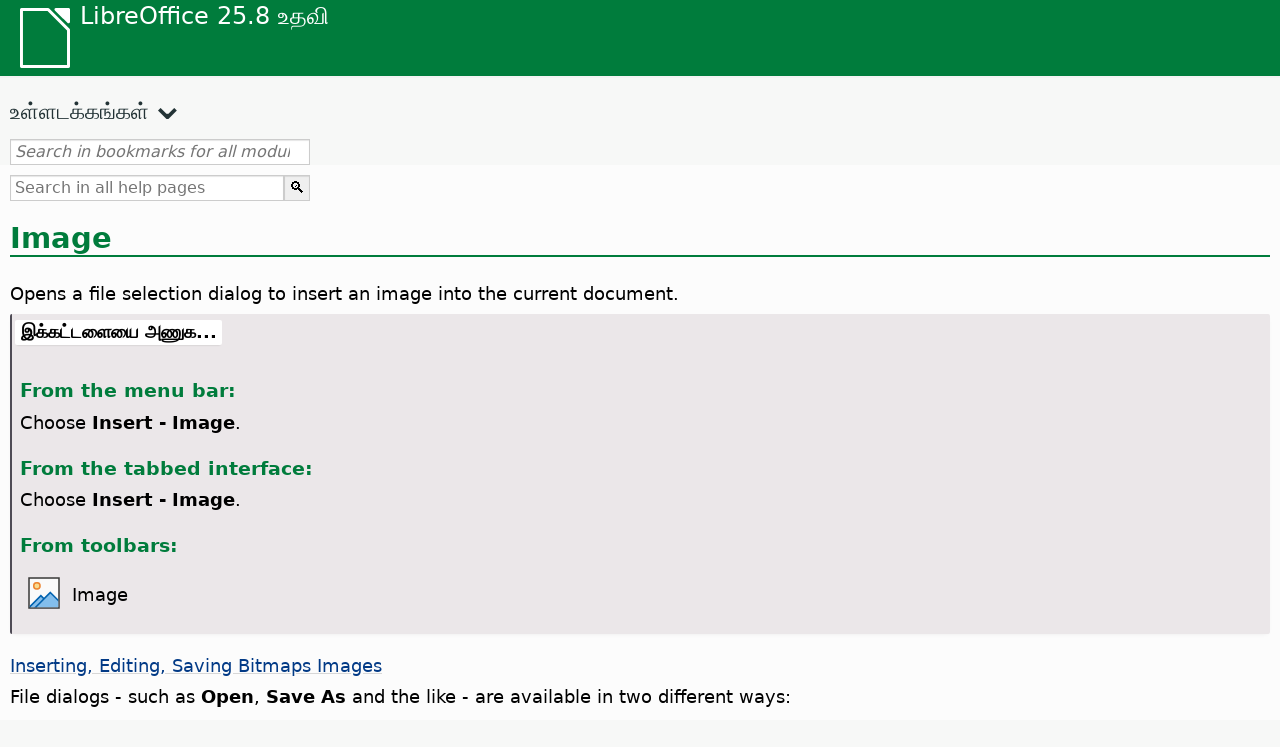

--- FILE ---
content_type: text/html
request_url: https://help.libreoffice.org/latest/ta/text/shared/01/04140000.html
body_size: 4219
content:
<!DOCTYPE html>
<html lang="ta" dir="ltr">
<head>
<base href="../../../../">
<meta http-equiv="Content-Type" content="text/html; charset=utf-8">
<meta http-equiv="Content-Security-Policy" content="script-src 'self' 'unsafe-inline' 'unsafe-eval' piwik.documentfoundation.org">
<title>Inserting Pictures</title>
<link rel="shortcut icon" href="media/navigation/favicon.ico">
<link type="text/css" href="normalize.css" rel="Stylesheet">
<link type="text/css" href="prism.css" rel="Stylesheet">
<link type="text/css" href="default.css" rel="Stylesheet">
<script type="text/javascript" src="polyfills.js"></script><script type="text/javascript" src="languages.js"></script><script type="text/javascript" src="ta/langnames.js"></script><script type="text/javascript" src="flexsearch.debug.js"></script><script type="text/javascript" src="prism.js"></script><script type="text/javascript" src="help2.js" defer></script><script type="text/javascript" src="tdf_matomo.js" defer></script><script type="text/javascript" src="a11y-toggle.js" defer></script><script type="text/javascript" src="paginathing.js" defer></script><script type="text/javascript" src="ta/bookmarks.js" defer></script><script type="text/javascript" src="ta/contents.js" defer></script><script type="text/javascript" src="help.js" defer></script><meta name="viewport" content="width=device-width,initial-scale=1">
</head>
<body>
<header id="TopLeftHeader"><a class="symbol" href="ta/text/shared/05/new_help.html"><div></div></a><a class="logo" href="ta/text/shared/05/new_help.html"><p dir="auto">LibreOffice 25.8 உதவி</p></a><div class="dropdowns">
<div class="modules">
<button type="button" data-a11y-toggle="modules-nav" id="modules" aria-haspopup="true" aria-expanded="false" aria-controls="modules-nav">நிரல்கூறு</button><nav id="modules-nav" hidden=""></nav>
</div>
<div class="lang">
<button type="button" data-a11y-toggle="langs-nav" id="langs" aria-haspopup="true" aria-expanded="false" aria-controls="modules-nav">மொழி</button><nav id="langs-nav" hidden=""></nav>
</div>
</div></header><aside class="leftside"><input id="accordion-1" name="accordion-menu" type="checkbox"><label for="accordion-1" dir="auto">உள்ளடக்கங்கள்</label><div id="Contents" class="contents-treeview"></div></aside><div id="SearchFrame"><div id="Bookmarks">
<input id="search-bar" type="search" class="search" placeholder="Search in bookmarks for all modules" dir="auto"><div class="nav-container" tabindex="0"><nav class="index" dir="auto"></nav></div>
</div></div>
<div id="DisplayArea" itemprop="softwareHelp" itemscope="true" itemtype="http://schema.org/SoftwareApplication">
<noscript><div id="WarnJS"><h1 dir="auto">Enable JavaScript in the browser to display LibreOffice Help pages.</h1></div></noscript>
<div class="xapian-omega-search"><form name="P" method="get" action="/25.8/ta/search" target="_top">
<input id="omega-autofocus" type="search" name="P" placeholder="Search in all help pages" dir="auto"><input type="submit" class="xapian-omega-search-button" value="🔍">
</form></div>
<meta itemprop="applicationCategory" content="BusinessApplication">
<meta itemprop="applicationSuite" content="LibreOffice">
<meta itemprop="name" content="LibreOffice">
<meta itemprop="operatingsystem" content="Windows, Linux, MacOS">
<meta itemprop="author.name" content="The LibreOffice Documentation Team">
<meta itemprop="publisher.name" content="The Document Foundation">
<meta itemprop="softwareVersion" content="25.8">
<meta itemprop="inLanguage" content="ta">
<meta itemprop="datePublished" content="2020">
<meta itemprop="headline" content="Inserting Pictures">
<meta itemprop="license" content="https://www.libreoffice.org/download/license/">
<meta itemprop="image" content="media/navigation/libo-symbol-white.svg">

<a id="bm_id3150278"></a>
<a id="insertimageh1"></a>
<h1 id="hd_id3154350" dir="auto">Image</h1>
<p id="par_id3159411" class="paragraph" dir="auto"><a id="image_text"></a><a id="grafiktext"></a><span class="avis">Opens a file selection dialog to insert an image into the current document.</span></p>


<a id="howtoget"></a><div class="howtoget">
<div><p class="howtogetheader" dir="auto"><a id="wie"></a>இக்கட்டளையை அணுக...</p></div>
<div class="howtogetbody">
<div class="embedded">
<a id="image"></a>
    <div class="embedded">
<a id="from_menu_bar"></a><h4 id="par_id441684934473786" dir="auto">From the menu bar:</h4>
</div>
    <p id="par_id3155513" class="paragraph" dir="auto">Choose <span class="menuitem">Insert - Image</span>.</p>
    <span id="swlnappltextshared0000000404xml_28" class="switch">
        <span hidden="true" id="MATHtextshared0000000404xml_28" class="MATH"></span>
        <span hidden="true" id="BASEtextshared0000000404xml_28" class="BASE"></span>
        <span hidden="true" id="WRITERtextshared0000000404xml_28" class="WRITER">
            <div class="embedded">
<a id="from_tabUI"></a><h4 id="par_id711684934483926" dir="auto">From the tabbed interface:</h4>
</div>
            <p id="par_id641687288060105" class="paragraph" dir="auto">Choose <span class="menuitem">Home - Image</span>.</p>
            <p id="par_id611687288063905" class="paragraph" dir="auto">Choose <span class="menuitem">Insert - Insert Image</span>.</p>
        </span>
        <span hidden="true" id="DRAWtextshared0000000404xml_28" class="DRAW">
            <div class="embedded">
<a id="from_tabUI"></a><h4 id="par_id711684934483926" dir="auto">From the tabbed interface:</h4>
</div>
            <p id="par_id741687288060105" class="paragraph" dir="auto">Choose <span class="menuitem">Home - Insert Image</span>.</p>
            <p id="par_id811687288063905" class="paragraph" dir="auto">Choose <span class="menuitem">Insert - Image</span>.</p>
        </span>
        <span hidden="true" id="defaulttextshared0000000404xml_28">
            <div class="embedded">
<a id="from_tabUI"></a><h4 id="par_id711684934483926" dir="auto">From the tabbed interface:</h4>
</div>
            <p id="par_id421687288040247" class="paragraph" dir="auto">Choose <span class="menuitem">Insert - Image</span>.</p>
        </span>
    </span>
    <div class="embedded">
<a id="from_toolbars"></a><h4 id="par_id101684936253402" dir="auto">From toolbars:</h4>
</div>
    <a id="syimage"></a>
        
            <div class="icontable">
                <div class="iconcell">
                    <p id="par_id3145594" class="paragraphintable" dir="auto"><img src="media/icon-themes/cmd/lc_insertgraphic.svg" class="iconimage" alt="Icon Image" style="width:38px;height:38px" itemprop="icon" itemscope="true" itemtype="http://schema.org/ImageObject"></p>
                </div>
                <div class="iconcell">
                    <p id="par_id3149960" class="paragraphintable" dir="auto">Image</p>
                </div>
            </div>
        
    
</div>
</div>
</div>
<br>

<div class="embedded"><p class="embedded" dir="auto"><a target="_top" href="ta/text/shared/guide/insert_bitmap.html">Inserting, Editing, Saving Bitmaps Images</a></p></div>
<a id="bm_id3150902"></a>

<div class="embedded">
<a id="fpUserPreferences"></a>
    <p id="par_id511669373560528" class="paragraph" dir="auto">File dialogs - such as <span class="menuitem">Open</span>, <span class="menuitem">Save As</span><span id="swlnappltextshared0101020000xml_3" class="switchinline"><span hidden="true" id="WRITERtextshared0101020000xml_3" class="WRITER">, <span class="menuitem">Insert text</span></span></span> and the like - are available in two different ways:</p>
    <ul itemprop="Unordered" itemscope="true" itemtype="http://schema.org/ItemList" dir="auto">
    <li itemprop="itemListElement" itemscope="true" itemtype="http://schema.org/ItemListUnordered" dir="auto"><p id="par_id341669373654353" class="listitem" dir="auto">As native file picker dialogs of the window manager of your operating system.</p></li>
    <li itemprop="itemListElement" itemscope="true" itemtype="http://schema.org/ItemListUnordered" dir="auto"><p id="par_id561669373655721" class="listitem" dir="auto">As built-in LibreOffice file picker dialogs.</p></li>
    </ul>
    <p id="par_id371669373673552" class="paragraph" dir="auto">Use <span id="swlnsystextshared0101020000xml_4" class="switchinline"><span hidden="true" id="MACtextshared0101020000xml_4" class="MAC"><span class="menuitem">LibreOffice - Preferences</span></span><span hidden="true" id="defaulttextshared0101020000xml_4"><span class="menuitem">Tools - Options</span></span></span><a target="_top" href="ta/text/shared/optionen/01010600.html"> - <span class="menuitem">LibreOffice</span> - <span class="menuitem">General</span></a> to shift from one to the other.</p>
    </div>
<div class="embedded">
<a id="fpFolderSelection"></a>
    <h3 id="hd_id221669046989152" dir="auto">Folder selection</h3>
      <p id="par_id831669136604534" class="paragraph" dir="auto">Pick up your preferred folder from the pull-down list or type its path name. <span class="emph">Autocomplete</span> function can be used to ease typing.</p>
      <p id="par_id271669379646668" class="paragraph" dir="auto">Connect to a server using the <a target="_top" href="ta/text/shared/guide/cmis-remote-files-setup.html">File Services</a> dialog.<br> Select a parent folder from the folder path with <img src="media/icon-themes/svtools/res/up_small.svg" class="iconimage" alt="Icon Open" style="width:38px;height:38px" itemprop="icon" itemscope="true" itemtype="http://schema.org/ImageObject">.</p>
      <p id="par_id231669379647930" class="paragraph" dir="auto"> Add a subfolder to the current folder with <img src="media/icon-themes/res/fp015.svg" class="iconimage" alt="create new folder" style="width:38px;height:38px" itemprop="icon" itemscope="true" itemtype="http://schema.org/ImageObject">.</p>
    </div>

<h2 id="hd_id71670928615261" dir="auto">File name</h2>
<div class="embedded">
<a id="filename"></a>
<p id="par_id3153626" class="paragraph" dir="auto"><span class="avis">கோப்புக்கான கோப்பு பெயரையோ பாதையையோ உள்ளிடுஉள்ளிடு. நீங்கள் <a target="_top" href="ta/text/shared/00/00000002.html#url">URL</a> ஐயும் உள்ளிடலாம்</span>. </p>
</div>
<h2 id="hd_id31670928645389" dir="auto">File type</h2>
<div class="embedded">
<a id="filetype"></a>
<p id="par_id3156343" class="paragraph" dir="auto"><span class="avis">நீங்கள் சேமிக்கின்ற ஆவணத்தின் வடிவூட்டைத் தேர்க.</span>காட்சிப் பரப்பில் இந்த வகை ஆவணங்கள் மட்டுமே காட்சியளிக்கப்படுகின்றன. கோப்பு வகைகள் <a target="_top" href="ta/text/shared/00/00000020.html">வடிகட்டிகளை ஏற்றுமதி இறக்குமதி செய்யும் தகவலில்</a>காட்சியளிக்கப்படுகின்றன. </p>
</div>

<span id="swlnappltextshared0104140000xml_1" class="switch">
<span hidden="true" id="WRITERtextshared0104140000xml_1" class="WRITER">
  
  <h2 id="hd_id3149760" dir="auto">Style</h2>
  <p id="par_id3154398" class="paragraph" dir="auto"><span class="avis">Select the frame style for the graphic.</span></p>
</span>
<span hidden="true" id="CALCtextshared0104140000xml_1" class="CALC">
  <h2 id="hd_id721654336786322" dir="auto">Anchor</h2>
  <p id="par_id501654336810460" class="paragraph" dir="auto">Select the anchor type for the image at the current cell position.</p>
  </span>
</span>
<a id="bm_id3157991"></a>
<a id="bm_id3152542"></a>

<h2 id="hd_id3150789" dir="auto">Link</h2>
<p id="par_id3153750" class="paragraph" dir="auto"><span class="avis">Inserts the selected graphic file as a link.</span></p>
<a id="bm_id3148548"></a>
<a id="bm_id3147043"></a>

<h2 id="hd_id3155805" dir="auto">முன்னோட்டம்</h2>
<p id="par_id3153311" class="paragraph" dir="auto"><span class="avis">Displays a preview of the selected graphic file.</span></p>
<div class="embedded">
<a id="preview_field"></a>





<h3 id="hd_id3156192" dir="auto">முன்னோட்டப் புலம்</h3>
  <p id="par_id3154046" class="paragraph" dir="auto"><a id="previewhelp"></a><span class="avis">Displays a preview of the current selection.</span></p>
</div>

</div>
<div id="DonationFrame"><div class="donation"><p dir="auto"><a href="https://www.libreoffice.org/donate/?pk_campaign=help" target="_blank">Please support us!</a></p></div></div>
<footer><h2 style="text-align: center;"><a href="https://books.libreoffice.org" target="_blank">LibreOffice Books</a></h2>
<div class="noteicon" dir="auto" style="display:flex;justify-content:center;flex-wrap:wrap;row-gap:15px;">
<img src="media/navigation/libo-writer.svg" alt="Writer Icon" style="width:60px;height:60px;"><img src="media/navigation/libo-calc.svg" alt="Calc Icon" style="width:60px;height:60px;"><img src="media/navigation/libo-impress.svg" alt="Impress Icon" style="width:60px;height:60px;"><img src="media/navigation/libo-draw.svg" alt="Draw Icon" style="width:60px;height:60px;"><img src="media/navigation/libo-base.svg" alt="Base Icon" style="width:60px;height:60px;"><img src="media/navigation/libo-math.svg" alt="Math Icon" style="width:60px;height:60px;"><img src="media/navigation/libo-symbol-black.svg" alt="Getting Started Icon" style="width:60px;height:60px;">
</div>
<p itemscope="true" itemtype="http://schema.org/Organization" dir="auto"><meta itemprop="name" content="The Document Foundation"><meta itemprop="legalName" content="The Document Foundation"><meta itemprop="alternateName" content="TDF"><meta itemprop="publishingPrinciples" content="https://www.libreoffice.org/imprint"><a href="https://www.libreoffice.org/imprint" target="_blank">Impressum (Legal Info)</a> | <a href="https://www.libreoffice.org/privacy" target="_blank">Privacy Policy</a> | <a href="https://www.documentfoundation.org/statutes.pdf" target="_blank">Statutes (non-binding English translation)</a> - <a href="https://www.documentfoundation.org/satzung.pdf" target="_blank">Satzung (binding German version)</a> | Copyright information: Unless otherwise specified, all text and images on this website are licensed under the <a href="https://www.libreoffice.org/download/license/" target="_blank">Mozilla Public License v2.0</a>. “LibreOffice” and “The Document Foundation” are registered trademarks of their corresponding registered owners or are in actual use as trademarks in one or more countries. Their respective logos and icons are also subject to international copyright laws. Use thereof is explained in our <a href="https://wiki.documentfoundation.org/TradeMark_Policy" target="_blank">trademark policy</a>. LibreOffice was based on OpenOffice.org.</p>
<div id="DEBUG" class="debug">
<h3 class="bug">Help content debug info:</h3>
<p dir="auto">This page is: <a href="https://opengrok.libreoffice.org/xref/help/source/text/shared/01/04140000.xhp" target="_blank">/text/shared/01/04140000.xhp</a></p>
<p dir="auto">Title is: Inserting Pictures</p>
<p id="bm_module" dir="auto"></p>
<p id="bm_system" dir="auto"></p>
<p id="bm_HID" dir="auto"></p>
</div></footer>
</body>
</html>


--- FILE ---
content_type: image/svg+xml
request_url: https://help.libreoffice.org/latest/media/icon-themes/res/fp015.svg
body_size: 729
content:
<svg viewBox="0 0 16 16" xmlns="http://www.w3.org/2000/svg">
/&amp;amp;amp;amp;amp;gt;<g fill-rule="evenodd"><path d="m3.5175781.9921875-2.5175781.0078125c-.552262.0000552-.999945.4477381-1 1v3 10h16v-5.0996094c-.529855.1842954-1.149163.0734934-1.564453-.3417968l-1.435547-1.4355469v.3769531c0 .8137028-.686297 1.5-1.5 1.5s-1.5-.6862972-1.5-1.5v-.3789062l-1.4375 1.4375c-.5752839.5752832-1.5458098.5752832-2.1210938 0-.5752834-.5752837-.5752828-1.5458101 0-2.1210938l1.4375-1.4375h-.3789062c-.8137028 0-1.5-.6862972-1.5-1.5 0-.1748905.0358913-.3424298.09375-.5h-5.09375v-2h3l2.3457031 1.5644531c.2775737-.3393723.6929471-.5644531 1.1542969-.5644531h-.0859375l-2.7070313-1.7070312c-.2849699-.1494009-.7063711-.2923067-1.1894531-.3007813zm12.4824219 4.9140625c-.15757.0578587-.325109.09375-.5.09375h-.380859l.880859.8808594z" fill="#ed8733"/><path d="m1 2v2h5.09375c.0587096-.1598874.1451819-.3050042.2519531-.4355469l-2.3457031-1.5644531z" fill="#fafafa"/></g><path d="m1 5v9h14v-4.0976562c-.20703-.0707618-.402455-.1817514-.564453-.34375l-1.435547-1.4355469v.3769531c0 .8137028-.686297 1.5-1.5 1.5s-1.5-.6862972-1.5-1.5v-.3789062l-1.4375 1.4375c-.5752839.5752832-1.5458098.5752832-2.1210938 0-.5752834-.5752837-.5752828-1.5458101 0-2.1210938l1.4375-1.4375h-.3789062c-.6388123 0-1.194913-.4244527-1.40625-1z" fill="#f8db8f"/><g transform="translate(8)"><path d="m3.5 0c-.277 0-.5.223-.5.5v1.5507812a2.5 2.5 0 0 0 -.8789062.3652344l-2.26562505-2.26562498c-.19586858-.19586857-.51116267-.19586857-.70703125 0-.1958686.19586858-.1958686.51116268 0 .70703126l2.265625 2.26562502a2.5 2.5 0 0 0 -.359375.8769531h-1.5546875c-.277 0-.5.223-.5.5s.223.5.5.5h1.5507812a2.5 2.5 0 0 0 .3652344.8769531l-2.2675781 2.2675781c-.1958685.1958687-.1958685.5111627 0 .7070313.19586857.1958685.51116267.1958685.70703125 0l2.26757815-2.2675781a2.5 2.5 0 0 0 .8769531.3613281v1.5546875c0 .277.223.5.5.5s.5-.223.5-.5v-1.5507812a2.5 2.5 0 0 0 .875-.3652344l2.2675781 2.2675781c.1958686.1958686.5111627.1958686.7070313 0s.1958686-.5111626 0-.7070313l-2.265625-2.265625a2.5 2.5 0 0 0 .3613281-.8789062h1.5546875c.277 0 .5-.223.5-.5s-.223-.5-.5-.5h-1.5507812a2.5 2.5 0 0 0 -.3652344-.8769531l2.265625-2.26562502c.1958686-.19586858.1958686-.51116268 0-.70703126-.1958686-.19586857-.5111627-.19586857-.7070313 0l-2.265625 2.26562498a2.5 2.5 0 0 0 -.8769531-.3613281v-1.5546875c0-.277-.223-.5-.5-.5zm0 3a1.5 1.5 0 0 1 1.5 1.5 1.5 1.5 0 0 1 -1.5 1.5 1.5 1.5 0 0 1 -1.5-1.5 1.5 1.5 0 0 1 .4394531-1.0585938 1.5 1.5 0 0 1 .0019531-.0019531 1.5 1.5 0 0 1 1.0585938-.4394531z" fill="#fb983b"/><circle cx="3.5" cy="4.5" fill="#fafafa" r="1.5"/></g></svg>

--- FILE ---
content_type: image/svg+xml
request_url: https://help.libreoffice.org/latest/media/icon-themes/svtools/res/up_small.svg
body_size: 269
content:
<svg viewBox="0 0 16 16" xmlns="http://www.w3.org/2000/svg">
/&amp;amp;amp;amp;amp;gt;<g fill-rule="evenodd" transform="matrix(-1 0 0 1 16 0)"><path d="m12.482422.9921875c-.483082.0084746-.904483.1513805-1.189453.3007813l-2.7070315 1.7070312h-7.5859375c-.5522619.0000552-.9999448.4477379-1 1v1 10h16v-10-3c-.000055-.5522619-.447738-.9999448-1-1zm-.482422 1.0078125h3v2h-6z" fill="#ed8733"/><path d="m12 2-3 2h6v-2z" fill="#fafafa"/></g><path d="m1 5h14v9h-14z" fill="#f8db8f"/><path d="m11.995067 9.4727814c-.0041-.1300477-.05875-.2533713-.152344-.34375l-2.916015-2.9160159c-.189481-.3405645-.678563-.3427598-.871094-.00391l-2.9101563 2.9199219c-.4700545.4726558.2389295 1.1777376.708984.705082l2.1367193-2.1445313v7.7854219c-.03591.700353 1.033956.700353.998047 0v-7.7893282l2.148437 2.1484376c.317136.3255156.868916.092988.857422-.361328z" fill="#1e8bcd"/></svg>

--- FILE ---
content_type: application/javascript
request_url: https://help.libreoffice.org/latest/ta/contents.js
body_size: 19430
content:
document.getElementById("Contents").innerHTML='\
    <ul><li><input type="checkbox" id="02"><label for="02">உரை ஆவணங்கள் (ரைட்டர்)</label><ul>\
    <li><input type="checkbox" id="0201"><label for="0201">பொது தகவலும் பயனர் முகப்புப் பயனும்</label><ul>\
    <li><a target="_top" href="ta/text/swriter/main0000.html?DbPAR=WRITER">LibreOffice ரைட்டர் உதவி உங்களை வரவேற்கிறது</a></li>\
    <li><a target="_top" href="ta/text/swriter/main0503.html?DbPAR=WRITER">LibreOffice ரைட்டர் சிறப்பியல்புகள்</a></li>\
    <li><a target="_top" href="ta/text/swriter/guide/main.html?DbPAR=WRITER">Instructions for Using LibreOffice Writer</a></li>\
    <li><a target="_top" href="ta/text/swriter/guide/resize_navigator.html?DbPAR=WRITER">Docking and Resizing Windows</a></li>\
    <li><a target="_top" href="ta/text/swriter/04/01020000.html?DbPAR=WRITER">LibreOffice ரைட்டருக்கான குறுக்கு விசைகள்</a></li>\
    <li><a target="_top" href="ta/text/swriter/guide/words_count.html?DbPAR=WRITER">சொல்களை எண்ணுதல்</a></li>\
    <li><a target="_top" href="ta/text/swriter/guide/keyboard.html?DbPAR=WRITER">Using Shortcut Keys (LibreOffice Writer Accessibility)</a></li>\
    </ul></li>\
    <li><input type="checkbox" id="0202"><label for="0202">ஆணையும் பட்டியல் மேற்கோளும்</label><ul>\
    <li><input type="checkbox" id="020201"><label for="020201">பட்டியல்கள்</label><ul>\
    <li><a target="_top" href="ta/text/swriter/main0100.html?DbPAR=WRITER">வகைகள்</a></li>\
    <li><a target="_top" href="ta/text/shared/menu/PickList.html?DbPAR=WRITER">File Menu</a></li>\
    <li><a target="_top" href="ta/text/shared/main_edit.html?DbPAR=WRITER">Edit</a></li>\
    <li><a target="_top" href="ta/text/shared/main0103.html?DbPAR=WRITER">View</a></li>\
    <li><a target="_top" href="ta/text/shared/main0104.html?DbPAR=WRITER">Insert</a></li>\
    <li><a target="_top" href="ta/text/shared/main_format.html?DbPAR=WRITER">Format</a></li>\
    <li><a target="_top" href="ta/text/shared/menu/style_menu.html?DbPAR=WRITER">Styles (menu)</a></li>\
    <li><a target="_top" href="ta/text/swriter/main0110.html?DbPAR=WRITER">அட்டவணை</a></li>\
    <li><a target="_top" href="ta/text/swriter/main0120.html?DbPAR=WRITER">Form Menu</a></li>\
    <li><a target="_top" href="ta/text/shared/main_tools.html?DbPAR=WRITER">Main Tools Menu</a></li>\
    <li><a target="_top" href="ta/text/shared/main0107.html?DbPAR=WRITER">Window</a></li>\
    <li><a target="_top" href="ta/text/shared/main0108.html?DbPAR=WRITER">உதவி</a></li>\
      </ul></li>\
    <li><input type="checkbox" id="020202"><label for="020202">கருவிப்பட்டைகள்</label><ul>\
    <li><a target="_top" href="ta/text/swriter/main0200.html?DbPAR=WRITER">கருவிப்பட்டைகள்</a></li>\
    <li><a target="_top" href="ta/text/swriter/main0206.html?DbPAR=WRITER">பொட்டுகளும் எண்ணிடல் பட்டையும்</a></li>\
    <li><a target="_top" href="ta/text/shared/01/classificationbar.html?DbPAR=WRITER">Classification Bar</a></li>\
    <li><a target="_top" href="ta/text/simpress/main0210.html?DbPAR=WRITER">வரைதல் பட்டை</a></li>\
    <li><a target="_top" href="ta/text/swriter/main0205.html?DbPAR=WRITER">வரை பொருள் பண்புகள் பட்டை</a></li>\
    <li><a target="_top" href="ta/text/shared/02/find_toolbar.html?DbPAR=WRITER">Find Bar</a></li>\
    <li><a target="_top" href="ta/text/shared/02/fontwork_toolbar.html?DbPAR=WRITER">Fontwork</a></li>\
    <li><a target="_top" href="ta/text/shared/02/01170000.html?DbPAR=WRITER">படிவக் கட்டுப்பாடுகள்</a></li>\
    <li><a target="_top" href="ta/text/shared/main0226.html?DbPAR=WRITER">படிவ வடிவமைப்புக் கருவிப்பட்டை</a></li>\
    <li><a target="_top" href="ta/text/shared/main0213.html?DbPAR=WRITER">படிவ வலம்வரல் பட்டை</a></li>\
    <li><a target="_top" href="ta/text/swriter/main0202.html?DbPAR=WRITER">வடிவூட்டல் பட்டை</a></li>\
    <li><a target="_top" href="ta/text/swriter/main0214.html?DbPAR=WRITER">சூத்திரப்பட்டை</a></li>\
    <li><a target="_top" href="ta/text/swriter/main0215.html?DbPAR=WRITER">சட்டகப்பட்டை</a></li>\
    <li><a target="_top" href="ta/text/swriter/main0203.html?DbPAR=WRITER">பிம்பப் பட்டை</a></li>\
    <li><a target="_top" href="ta/text/swriter/02/18010000.html?DbPAR=WRITER">நுழை</a></li>\
    <li><a target="_top" href="ta/text/swriter/librelogo/LibreLogo.html?DbPAR=WRITER">லிப்ரெசின்னம் கருவிப்பட்டை</a></li>\
    <li><a target="_top" href="ta/text/swriter/mailmergetoolbar.html?DbPAR=WRITER">Mail Merge Toolbar</a></li>\
    <li><a target="_top" href="ta/text/swriter/main0216.html?DbPAR=WRITER">OLE Object Bar</a></li>\
    <li><a target="_top" href="ta/text/swriter/main0210.html?DbPAR=WRITER">Print Preview Bar (Writer)</a></li>\
    <li><a target="_top" href="ta/text/shared/main0214.html?DbPAR=WRITER">வினவல் வடிவமைப்புப் பட்டை</a></li>\
    <li><a target="_top" href="ta/text/swriter/main0213.html?DbPAR=WRITER">அளவுகோல்கள்</a></li>\
    <li><a target="_top" href="ta/text/shared/main0201.html?DbPAR=WRITER">செந்தரப் பட்டை</a></li>\
    <li><a target="_top" href="ta/text/swriter/main0208.html?DbPAR=WRITER">Status Bar (Writer)</a></li>\
    <li><a target="_top" href="ta/text/swriter/main0204.html?DbPAR=WRITER">அட்டவணை பட்டை</a></li>\
    <li><a target="_top" href="ta/text/shared/main0212.html?DbPAR=WRITER">அட்டவணை தரவுப் பட்டை</a></li>\
    <li><a target="_top" href="ta/text/swriter/main0220.html?DbPAR=WRITER">உரை பொருள் பட்டை</a></li>\
    <li><a target="_top" href="ta/text/swriter/track_changes_toolbar.html?DbPAR=WRITER">Track Changes Toolbar</a></li>\
      </ul></li>\
    </ul></li>\
    <li><input type="checkbox" id="0210"><label for="0210">உரை ஆவணங்களை வழிநடத்து</label><ul>\
    <li><a target="_top" href="ta/text/swriter/guide/text_nav_keyb.html?DbPAR=WRITER">Navigating and Selecting With the Keyboard</a></li>\
    <li><a target="_top" href="ta/text/swriter/guide/dragdroptext.html?DbPAR=WRITER">Moving and Copying Text in Documents</a></li>\
    <li><a target="_top" href="ta/text/swriter/guide/arrange_chapters.html?DbPAR=WRITER">மாலுமியைப் பயன்படுத்தி ஒரு அவணம் மாற்றியடுக்கப்படுகிறது</a></li>\
    <li><a target="_top" href="ta/text/swriter/guide/hyperlinks.html?DbPAR=WRITER">Inserting Hyperlinks With the Navigator</a></li>\
    <li><a target="_top" href="ta/text/swriter/guide/navigator.html?DbPAR=WRITER">Navigator for Text Documents</a></li>\
    <li><a target="_top" href="ta/text/swriter/guide/text_direct_cursor.html?DbPAR=WRITER">நேரடி இடஞ்சுட்டியைப் பயன்படுத்தி</a></li>\
    </ul></li>\
    <li><input type="checkbox" id="0212"><label for="0212">உரை ஆவணங்களை வடிவமைக்க</label><ul>\
    <li><a target="_top" href="ta/text/swriter/guide/pageorientation.html?DbPAR=WRITER">Changing Page Orientation (Landscape or Portrait)</a></li>\
    <li><a target="_top" href="ta/text/swriter/guide/text_capital.html?DbPAR=WRITER">உரையின் உருபை மாற்றுதல்</a></li>\
    <li><a target="_top" href="ta/text/swriter/guide/hidden_text.html?DbPAR=WRITER">Hiding Text</a></li>\
    <li><a target="_top" href="ta/text/swriter/guide/header_pagestyles.html?DbPAR=WRITER">Defining Different Headers and Footers</a></li>\
    <li><a target="_top" href="ta/text/swriter/guide/header_with_chapter.html?DbPAR=WRITER">Inserting a Chapter Name and Number in a Header or a Footer</a></li>\
    <li><a target="_top" href="ta/text/swriter/guide/shortcut_writing.html?DbPAR=WRITER">Applying Text Formatting While You Type</a></li>\
    <li><a target="_top" href="ta/text/swriter/guide/reset_format.html?DbPAR=WRITER">Resetting Font Attributes</a></li>\
    <li><a target="_top" href="ta/text/swriter/guide/stylist_fillformat.html?DbPAR=WRITER">நிரப்பு வடிவூட்டு முறையில் பாணிகளைச் செயல்படுத்துதல்</a></li>\
    <li><a target="_top" href="ta/text/swriter/guide/wrap.html?DbPAR=WRITER">Wrapping Text Around Objects</a></li>\
    <li><a target="_top" href="ta/text/swriter/guide/text_centervert.html?DbPAR=WRITER">Using a Frame to Center Text on a Page</a></li>\
    <li><a target="_top" href="ta/text/swriter/guide/text_emphasize.html?DbPAR=WRITER">உரையை வலியுறுத்துதல்</a></li>\
    <li><a target="_top" href="ta/text/swriter/guide/text_rotate.html?DbPAR=WRITER">சுழலும் உரை</a></li>\
    <li><a target="_top" href="ta/text/swriter/guide/page_break.html?DbPAR=WRITER">Inserting and Deleting Page Breaks</a></li>\
    <li><a target="_top" href="ta/text/swriter/guide/pagestyles.html?DbPAR=WRITER">Creating and Applying Page Styles</a></li>\
    <li><a target="_top" href="ta/text/swriter/guide/subscript.html?DbPAR=WRITER">உரை மேலெழுத்தையோ கீழெழுத்தையோ செய்தல்</a></li>\
    </ul></li>\
    <li><input type="checkbox" id="021201"><label for="021201">முன்வடிவு மற்றும் பாணிகள்</label><ul>\
    <li><a target="_top" href="ta/text/swriter/guide/templates_styles.html?DbPAR=WRITER">வார்ப்புருக்களும் பாணிகளும்</a></li>\
    <li><a target="_top" href="ta/text/swriter/guide/even_odd_sdw.html?DbPAR=WRITER">Alternating Page Styles on Odd and Even Pages</a></li>\
    <li><a target="_top" href="ta/text/swriter/guide/change_header.html?DbPAR=WRITER">Creating a Page Style Based on the Current Page</a></li>\
    <li><a target="_top" href="ta/text/swriter/guide/load_styles.html?DbPAR=WRITER">Using Styles From Another Document or Template</a></li>\
    <li><a target="_top" href="ta/text/swriter/guide/stylist_fromselect.html?DbPAR=WRITER">தெரிவுகளிலிருந்து புதுப் பாணிகளை உருவாக்குதல்</a></li>\
    <li><a target="_top" href="ta/text/swriter/guide/stylist_update.html?DbPAR=WRITER">தெரிவுகளிலிருந்து பாணிகளைப் புதுப்பித்தல்</a></li>\
    <li><a target="_top" href="ta/text/swriter/guide/spotlight_styles.html?DbPAR=WRITER">Spotlight Styles</a></li>\
    <li><a target="_top" href="ta/text/shared/guide/standard_template.html?DbPAR=WRITER">Creating and Changing Default and Custom Templates</a></li>\
    <li><a target="_top" href="ta/text/shared/guide/template_manager.html?DbPAR=WRITER">Template Manager</a></li>\
    </ul></li>\
    <li><input type="checkbox" id="0204"><label for="0204">உரை ஆவணங்களில் உள்ள வரைகலை</label><ul>\
    <li><a target="_top" href="ta/text/swriter/guide/insert_graphic.html?DbPAR=WRITER">Inserting Graphics</a></li>\
    <li><a target="_top" href="ta/text/swriter/guide/insert_graphic_dialog.html?DbPAR=WRITER">Inserting a Graphic From a File</a></li>\
    <li><a target="_top" href="ta/text/shared/guide/gallery_insert.html?DbPAR=WRITER">Inserting Objects From the Gallery</a></li>\
    <li><a target="_top" href="ta/text/swriter/guide/insert_graphic_scan.html?DbPAR=WRITER">Inserting a Scanned Image</a></li>\
    <li><a target="_top" href="ta/text/swriter/guide/insert_graphic_fromchart.html?DbPAR=WRITER">Inserting a Calc Chart into a Text Document</a></li>\
    <li><a target="_top" href="ta/text/swriter/guide/insert_graphic_fromdraw.html?DbPAR=WRITER">Inserting Graphics From LibreOffice Draw or Impress</a></li>\
    </ul></li>\
    <li><input type="checkbox" id="0205"><label for="0205">உரை ஆவணங்களில் உள்ள அட்டவணைகள்</label><ul>\
    <li><a target="_top" href="ta/text/swriter/guide/number_date_conv.html?DbPAR=WRITER">Turning Number Recognition On or Off in Tables</a></li>\
    <li><a target="_top" href="ta/text/swriter/guide/tablemode.html?DbPAR=WRITER">Modifying Rows and Columns by Keyboard</a></li>\
    <li><a target="_top" href="ta/text/swriter/guide/table_delete.html?DbPAR=WRITER">அட்டவணையையோ அட்டவணையின் உள்ளடக்கங்களையோ அழித்தல்</a></li>\
    <li><a target="_top" href="ta/text/swriter/guide/table_insert.html?DbPAR=WRITER">அட்டவணைகளை நுழைத்தல்</a></li>\
    <li><a target="_top" href="ta/text/swriter/guide/table_repeat_multiple_headers.html?DbPAR=WRITER">Repeating a Table Header on a New Page</a></li>\
    <li><a target="_top" href="ta/text/swriter/guide/table_sizing.html?DbPAR=WRITER">Resizing Rows and Columns in a Text Table</a></li>\
    </ul></li>\
    <li><input type="checkbox" id="0206"><label for="0206">உரை ஆவணங்களில் உள்ள பொருட்களை</label><ul>\
    <li><a target="_top" href="ta/text/swriter/guide/anchor_object.html?DbPAR=WRITER">பொருள்களை நிலைப்படுத்தல்</a></li>\
    <li><a target="_top" href="ta/text/swriter/guide/wrap.html?DbPAR=WRITER">Wrapping Text Around Objects</a></li>\
    </ul></li>\
    <li><input type="checkbox" id="0207"><label for="0207">உரை ஆவணங்களிலுள்ள பகுதிகளும் சட்டகங்களும்</label><ul>\
    <li><a target="_top" href="ta/text/swriter/guide/sections.html?DbPAR=WRITER">பயன்படுத்தும் பிரிவுகள்</a></li>\
    <li><a target="_top" href="ta/text/swriter/guide/text_frame.html?DbPAR=WRITER">Inserting, Editing, and Linking Frames</a></li>\
    <li><a target="_top" href="ta/text/swriter/guide/section_edit.html?DbPAR=WRITER">தொகுத்தல் பிரிவுகள்</a></li>\
    <li><a target="_top" href="ta/text/swriter/guide/section_insert.html?DbPAR=WRITER">Inserting Sections</a></li>\
    </ul></li>\
    <li><input type="checkbox" id="0208"><label for="0208">உள்ளடக்க, அகவரிசைகளின் அட்டவணைகள்</label><ul>\
    <li><a target="_top" href="ta/text/swriter/guide/chapter_numbering.html?DbPAR=WRITER">Numbering for Headings</a></li>\
    <li><a target="_top" href="ta/text/swriter/guide/indices_userdef.html?DbPAR=WRITER">பயனர்-வரையறுத்த அகவரிசைகள்</a></li>\
    <li><a target="_top" href="ta/text/swriter/guide/indices_toc.html?DbPAR=WRITER">உள்ளடக்கங்களின் ஓர் அட்டவணையை உருவாக்குதல்</a></li>\
    <li><a target="_top" href="ta/text/swriter/guide/indices_index.html?DbPAR=WRITER">Creating Alphabetical Indexes</a></li>\
    <li><a target="_top" href="ta/text/swriter/guide/indices_multidoc.html?DbPAR=WRITER">Indexes Covering Several Documents</a></li>\
    <li><a target="_top" href="ta/text/swriter/guide/indices_literature.html?DbPAR=WRITER">ஓர் உசாத்துணையை உருவாக்குதல்</a></li>\
    <li><a target="_top" href="ta/text/swriter/guide/indices_delete.html?DbPAR=WRITER">Editing or Deleting Index and Table Entries</a></li>\
    <li><a target="_top" href="ta/text/swriter/guide/indices_edit.html?DbPAR=WRITER">Updating, Editing and Deleting Indexes and Tables of Contents</a></li>\
    <li><a target="_top" href="ta/text/swriter/guide/indices_enter.html?DbPAR=WRITER">அகவரிசையையோ உள்ளடக்கங்களின் உள்ளீடுகளையோ வரையறுத்தல்</a></li>\
    <li><a target="_top" href="ta/text/swriter/guide/indices_form.html?DbPAR=WRITER">Formatting an Index or a Table of Contents</a></li>\
    </ul></li>\
    <li><input type="checkbox" id="0209"><label for="0209">உரை ஆவணங்களிலுள்ள புலங்கள்</label><ul>\
    <li><a target="_top" href="ta/text/swriter/guide/fields.html?DbPAR=WRITER">புலங்களைப் பற்றி</a></li>\
    <li><a target="_top" href="ta/text/swriter/guide/fields_date.html?DbPAR=WRITER">Inserting a Fixed or Variable Date Field</a></li>\
    <li><a target="_top" href="ta/text/swriter/guide/field_convert.html?DbPAR=WRITER">புலங்களை உரைக்கு நிலைமாற்றுக</a></li>\
    <li><a target="_top" href="ta/text/swriter/guide/contentcontrols.html?DbPAR=WRITER">Using Content Controls in LibreOffice Writer</a></li>\
    </ul></li>\
    <li><input type="checkbox" id="0211"><label for="0211">உரை ஆவணங்களில் கணக்கிடுகிறது</label><ul>\
    <li><a target="_top" href="ta/text/swriter/guide/calculate_multitable.html?DbPAR=WRITER">அட்டவணைகள் முழுவதும் கணக்கிடுதல்</a></li>\
    <li><a target="_top" href="ta/text/swriter/guide/calculate.html?DbPAR=WRITER">Calculating in Text Documents</a></li>\
    <li><a target="_top" href="ta/text/swriter/guide/calculate_clipboard.html?DbPAR=WRITER">Calculating and Pasting the Result of a Formula in a Text Document</a></li>\
    <li><a target="_top" href="ta/text/swriter/guide/calculate_intable.html?DbPAR=WRITER">Calculating Cell Totals in Tables</a></li>\
    <li><a target="_top" href="ta/text/swriter/guide/calculate_intext.html?DbPAR=WRITER">Calculating Complex Formulas in Text Documents</a></li>\
    <li><a target="_top" href="ta/text/swriter/guide/calculate_intext2.html?DbPAR=WRITER">வேறு அட்டவணையில் அட்டவணை கணக்கீட்டின் முடிவைக் காட்சியளிக்கிறது</a></li>\
    </ul></li>\
    <li><input type="checkbox" id="0213"><label for="0213">சிறப்பு உரை உறுப்புகள்</label><ul>\
    <li><a target="_top" href="ta/text/swriter/guide/captions.html?DbPAR=WRITER">படவிளக்கங்களைப் பயன்படுத்துதல்</a></li>\
    <li><a target="_top" href="ta/text/swriter/guide/conditional_text.html?DbPAR=WRITER">Conditional Text</a></li>\
    <li><a target="_top" href="ta/text/swriter/guide/conditional_text2.html?DbPAR=WRITER">Conditional Text for Page Counts</a></li>\
    <li><a target="_top" href="ta/text/swriter/guide/fields_date.html?DbPAR=WRITER">Inserting a Fixed or Variable Date Field</a></li>\
    <li><a target="_top" href="ta/text/swriter/guide/fields_enter.html?DbPAR=WRITER">Adding Input Fields</a></li>\
    <li><a target="_top" href="ta/text/swriter/guide/footer_nextpage.html?DbPAR=WRITER">Inserting Page Numbers of Continuation Pages</a></li>\
    <li><a target="_top" href="ta/text/swriter/guide/footer_pagenumber.html?DbPAR=WRITER">அடிப்பகுதியில் பக்கம் எண்களை நுழைத்தல்</a></li>\
    <li><a target="_top" href="ta/text/swriter/guide/hidden_text.html?DbPAR=WRITER">Hiding Text</a></li>\
    <li><a target="_top" href="ta/text/swriter/guide/header_pagestyles.html?DbPAR=WRITER">Defining Different Headers and Footers</a></li>\
    <li><a target="_top" href="ta/text/swriter/guide/header_with_chapter.html?DbPAR=WRITER">Inserting a Chapter Name and Number in a Header or a Footer</a></li>\
    <li><a target="_top" href="ta/text/swriter/guide/fields_userdata.html?DbPAR=WRITER">Querying User Data in Fields or Conditions</a></li>\
    <li><a target="_top" href="ta/text/swriter/guide/footnote_usage.html?DbPAR=WRITER">Inserting and Editing Footnotes or Endnotes</a></li>\
    <li><a target="_top" href="ta/text/swriter/guide/footnote_with_line.html?DbPAR=WRITER">Spacing Between Footnotes</a></li>\
    <li><a target="_top" href="ta/text/swriter/guide/header_footer.html?DbPAR=WRITER">About Headers and Footers</a></li>\
    <li><a target="_top" href="ta/text/swriter/guide/header_with_line.html?DbPAR=WRITER">Formatting Headers or Footers</a></li>\
    <li><a target="_top" href="ta/text/swriter/guide/text_animation.html?DbPAR=WRITER">Animating Text</a></li>\
    <li><a target="_top" href="ta/text/swriter/guide/form_letters_main.html?DbPAR=WRITER">Creating a Form Letter</a></li>\
    </ul></li>\
    <li><input type="checkbox" id="0214"><label for="0214">தானியங்கி செயல்பாடுகள்</label><ul>\
    <li><a target="_top" href="ta/text/swriter/guide/autocorr_except.html?DbPAR=WRITER">தானிதிருத்தப் பட்டியலுக்கு விதிவிலக்குகளைச் சேர்த்தல்</a></li>\
    <li><a target="_top" href="ta/text/swriter/guide/autotext.html?DbPAR=WRITER">தானிஉரையைப் பயன்படுத்தி</a></li>\
    <li><a target="_top" href="ta/text/swriter/guide/auto_numbering.html?DbPAR=WRITER">நீங்கள் தட்டச்சு செய்தவாறு எண்ணிட்ட அல்லது பொட்டிட்ட பட்டியல்களை உருவாக்குதல்</a></li>\
    <li><a target="_top" href="ta/text/swriter/guide/auto_off.html?DbPAR=WRITER">தானிதிருத்தத்தை அடைத்தல்</a></li>\
    <li><a target="_top" href="ta/text/swriter/guide/auto_spellcheck.html?DbPAR=WRITER">தானியக்கமாக எழுத்துக்கூட்டை ச் சோதி</a></li>\
    <li><a target="_top" href="ta/text/swriter/guide/number_date_conv.html?DbPAR=WRITER">Turning Number Recognition On or Off in Tables</a></li>\
    <li><a target="_top" href="ta/text/swriter/guide/using_hyphen.html?DbPAR=WRITER">Using Hyphenation</a></li>\
    </ul></li>\
    <li><input type="checkbox" id="0215"><label for="0215">எண்ணிடல் மற்றும் பட்டியல்கள்</label><ul>\
    <li><a target="_top" href="ta/text/swriter/guide/captions_numbers.html?DbPAR=WRITER">Adding Heading Numbers to Captions</a></li>\
    <li><a target="_top" href="ta/text/swriter/guide/auto_numbering.html?DbPAR=WRITER">நீங்கள் தட்டச்சு செய்தவாறு எண்ணிட்ட அல்லது பொட்டிட்ட பட்டியல்களை உருவாக்குதல்</a></li>\
    <li><a target="_top" href="ta/text/swriter/guide/chapter_numbering.html?DbPAR=WRITER">Numbering for Headings</a></li>\
    <li><a target="_top" href="ta/text/swriter/guide/insert_tab_innumbering.html?DbPAR=WRITER">Changing the List Level of a List Paragraph</a></li>\
    <li><a target="_top" href="ta/text/swriter/guide/join_numbered_lists.html?DbPAR=WRITER">Combining Numbered Lists</a></li>\
    <li><a target="_top" href="ta/text/swriter/guide/numbering_lines.html?DbPAR=WRITER">வரி எண்களைச் சேர்த்தல்</a></li>\
    <li><a target="_top" href="ta/text/swriter/guide/numbering_paras.html?DbPAR=WRITER">Modifying Numbering in an Ordered List</a></li>\
    <li><a target="_top" href="ta/text/swriter/guide/number_sequence.html?DbPAR=WRITER">எண் வீச்சுகளை வரையறுத்தல்</a></li>\
    <li><a target="_top" href="ta/text/swriter/guide/using_numbered_lists2.html?DbPAR=WRITER">எண்ணிடலைச் சேர்த்தல்</a></li>\
    <li><a target="_top" href="ta/text/swriter/guide/using_numbering.html?DbPAR=WRITER">Numbering and Paragraph Styles</a></li>\
    <li><a target="_top" href="ta/text/swriter/guide/using_numbered_lists.html?DbPAR=WRITER">பொட்டுக்களைச் சேர்த்தல்</a></li>\
    </ul></li>\
    <li><input type="checkbox" id="0216"><label for="0216">எழுத்துப் பிழை சரிபார்த்தல்,நிகண்டு மற்றும் மொழிகள்</label><ul>\
    <li><a target="_top" href="ta/text/swriter/guide/auto_spellcheck.html?DbPAR=WRITER">தானியக்கமாக எழுத்துக்கூட்டை ச் சோதி</a></li>\
    <li><a target="_top" href="ta/text/swriter/guide/delete_from_dict.html?DbPAR=WRITER">Removing Words From a User-Defined Dictionary</a></li>\
    <li><a target="_top" href="ta/text/swriter/guide/using_thesaurus.html?DbPAR=WRITER">Thesaurus</a></li>\
    <li><a target="_top" href="ta/text/swriter/guide/spellcheck_dialog.html?DbPAR=WRITER">Checking Spelling and Grammar</a></li>\
    </ul></li>\
    <li><input type="checkbox" id="0218"><label for="0218">பழுது இடமறிதல் குறிப்புகள்</label><ul>\
    <li><a target="_top" href="ta/text/swriter/guide/insert_beforetable.html?DbPAR=WRITER">பக்கத்தின் உயர் பகுதியில் ஓர் அட்டவணைக்கு முன் உரையை நுழை</a></li>\
    <li><a target="_top" href="ta/text/swriter/guide/jump2statusbar.html?DbPAR=WRITER">Going to Specific Bookmark</a></li>\
    </ul></li>\
    <li><input type="checkbox" id="0219"><label for="0219">Loading, Saving, Importing, Exporting and Redacting</label><ul>\
    <li><a target="_top" href="ta/text/swriter/guide/send2html.html?DbPAR=WRITER">Saving Text Documents in HTML Format</a></li>\
    <li><a target="_top" href="ta/text/swriter/guide/textdoc_inframe.html?DbPAR=WRITER">Inserting an Entire Text Document</a></li>\
    <li><a target="_top" href="ta/text/shared/guide/redaction.html?DbPAR=WRITER">Redaction</a></li>\
    <li><a target="_top" href="ta/text/shared/guide/auto_redact.html?DbPAR=WRITER">Automatic Redaction</a></li>\
    </ul></li>\
    <li><input type="checkbox" id="0220"><label for="0220">முதன்மை ஆவணங்கள்</label><ul>\
    <li><a target="_top" href="ta/text/swriter/guide/globaldoc.html?DbPAR=WRITER">Master Documents and Subdocuments</a></li>\
    </ul></li>\
    <li><input type="checkbox" id="0221"><label for="0221">இணைப்புகள் மற்றும் மேற்கோள்கள்</label><ul>\
    <li><a target="_top" href="ta/text/swriter/guide/references.html?DbPAR=WRITER">Inserting Cross-References</a></li>\
    <li><a target="_top" href="ta/text/swriter/guide/hyperlinks.html?DbPAR=WRITER">Inserting Hyperlinks With the Navigator</a></li>\
    </ul></li>\
    <li><input type="checkbox" id="0222"><label for="0222">அச்சிடுதல்</label><ul>\
    <li><a target="_top" href="ta/text/swriter/guide/print_selection.html?DbPAR=WRITER">Selecting What to Print</a></li>\
    <li><a target="_top" href="ta/text/swriter/guide/printer_tray.html?DbPAR=WRITER">அச்சுப்பொறி காகித தட்டுகளைத் தேர்வு செய்தல்</a></li>\
    <li><a target="_top" href="ta/text/swriter/guide/print_preview.html?DbPAR=WRITER">Previewing a Page Before Printing</a></li>\
    <li><a target="_top" href="ta/text/swriter/guide/print_small.html?DbPAR=WRITER">Printing Multiple Pages on One Sheet</a></li>\
    <li><a target="_top" href="ta/text/swriter/guide/pagestyles.html?DbPAR=WRITER">Creating and Applying Page Styles</a></li>\
    </ul></li>\
    <li><input type="checkbox" id="0223"><label for="0223">தேடுதல் மற்றும் பதிலீடுதல்</label><ul>\
    <li><a target="_top" href="ta/text/swriter/guide/search_regexp.html?DbPAR=WRITER">Using Regular Expressions in Text Searches</a></li>\
    <li><a target="_top" href="ta/text/shared/01/02100001.html?DbPAR=WRITER">List of Regular Expressions</a></li>\
    </ul></li>\
  </ul></li></ul>\
    <ul><li><input type="checkbox" id="06"><label for="06">HTML ஆவணங்கள் (ரைட்டர் வலை)</label><ul>\
    <li><a target="_top" href="ta/text/shared/07/09000000.html?DbPAR=WRITER">வலைப் பக்கங்கள்</a></li>\
    <li><a target="_top" href="ta/text/shared/02/01170700.html?DbPAR=WRITER">HTML வடிகட்டிகளும் படிவங்களும்</a></li>\
    <li><a target="_top" href="ta/text/swriter/guide/send2html.html?DbPAR=WRITER">Saving Text Documents in HTML Format</a></li>\
  </ul></li></ul>\
    <ul><li><input type="checkbox" id="08"><label for="08">விரிதாள் (கல்க்)</label><ul>\
    <li><input type="checkbox" id="0801"><label for="0801">பொது தகவலும் பயனர் முகப்புப் பயனும்</label><ul>\
    <li><a target="_top" href="ta/text/scalc/main0000.html?DbPAR=CALC">LibreOffice கல்க் உதவிக்கு வருக</a></li>\
    <li><a target="_top" href="ta/text/scalc/main0503.html?DbPAR=CALC">LibreOffice கல்க் சிறப்பியல்புகள்</a></li>\
    <li><a target="_top" href="ta/text/scalc/guide/keyboard.html?DbPAR=CALC">குறுக்கு விசைகள்(LibreOffice கல்க் அணுகுதல்)</a></li>\
    <li><a target="_top" href="ta/text/scalc/04/01020000.html?DbPAR=CALC">விரிதாள்களுக்கானக் குறுக்கு விசைகள்</a></li>\
    <li><a target="_top" href="ta/text/scalc/01/calculation_accuracy.html?DbPAR=CALC">Calculation Accuracy</a></li>\
    <li><a target="_top" href="ta/text/scalc/05/02140000.html?DbPAR=CALC">LibreOffice Calc-யில் பிழையான நிரற்றொடர்</a></li>\
    <li><a target="_top" href="ta/text/scalc/01/04060112.html?DbPAR=CALC">Add-in for Programming in LibreOffice Calc</a></li>\
    <li><a target="_top" href="ta/text/scalc/guide/main.html?DbPAR=CALC">LibreOffice கல்க்கைப் பயன்படுத்துவதற்கான அறிவுறுத்தல்கள்</a></li>\
    </ul></li>\
    <li><input type="checkbox" id="0802"><label for="0802">ஆணையும் பட்டி மேற்கோளும்</label><ul>\
    <li><input type="checkbox" id="080201"><label for="080201">பட்டிகள்</label><ul>\
    <li><a target="_top" href="ta/text/scalc/main0100.html?DbPAR=CALC">பட்டிகள்</a></li>\
    <li><a target="_top" href="ta/text/shared/menu/PickList.html?DbPAR=CALC">File Menu</a></li>\
    <li><a target="_top" href="ta/text/shared/main_edit.html?DbPAR=CALC">Edit</a></li>\
    <li><a target="_top" href="ta/text/shared/main0103.html?DbPAR=CALC">View</a></li>\
    <li><a target="_top" href="ta/text/shared/main0104.html?DbPAR=CALC">Insert</a></li>\
    <li><a target="_top" href="ta/text/shared/main_format.html?DbPAR=CALC">Format</a></li>\
    <li><a target="_top" href="ta/text/scalc/main0116.html?DbPAR=CALC">தாள்</a></li>\
    <li><a target="_top" href="ta/text/scalc/main0112.html?DbPAR=CALC">தரவு</a></li>\
    <li><a target="_top" href="ta/text/shared/main_tools.html?DbPAR=CALC">Main Tools Menu</a></li>\
    <li><a target="_top" href="ta/text/shared/main0107.html?DbPAR=CALC">Window</a></li>\
    <li><a target="_top" href="ta/text/shared/main0108.html?DbPAR=CALC">உதவி</a></li>\
      </ul></li>\
    <li><input type="checkbox" id="080202"><label for="080202">கருவிப்பட்டைகள்</label><ul>\
    <li><a target="_top" href="ta/text/scalc/main0200.html?DbPAR=CALC">கருவிப்பட்டைகள்</a></li>\
    <li><a target="_top" href="ta/text/shared/02/find_toolbar.html?DbPAR=CALC">Find Bar</a></li>\
    <li><a target="_top" href="ta/text/scalc/main0202.html?DbPAR=CALC">வடிவூட்டல் பட்டை</a></li>\
    <li><a target="_top" href="ta/text/scalc/main0203.html?DbPAR=CALC">வரை பொருள் பண்புகள் பட்டை</a></li>\
    <li><a target="_top" href="ta/text/scalc/main0205.html?DbPAR=CALC">உரை வடிவூட்டல் பட்டை</a></li>\
    <li><a target="_top" href="ta/text/scalc/main0206.html?DbPAR=CALC">சூத்திரப் பட்டை</a></li>\
    <li><a target="_top" href="ta/text/scalc/main0208.html?DbPAR=CALC">நிலைப்பட்டை</a></li>\
    <li><a target="_top" href="ta/text/scalc/main0210.html?DbPAR=CALC">அச்சு முன்னோட்டப் பட்டை</a></li>\
    <li><a target="_top" href="ta/text/scalc/main0214.html?DbPAR=CALC">பிம்பப் பட்டை</a></li>\
    <li><a target="_top" href="ta/text/scalc/main0218.html?DbPAR=CALC">கருவிகள் பட்டை</a></li>\
    <li><a target="_top" href="ta/text/shared/main0201.html?DbPAR=CALC">செந்தரப் பட்டை</a></li>\
    <li><a target="_top" href="ta/text/shared/main0212.html?DbPAR=CALC">அட்டவணை தரவுப் பட்டை</a></li>\
    <li><a target="_top" href="ta/text/shared/main0213.html?DbPAR=CALC">படிவ வலம்வரல் பட்டை</a></li>\
    <li><a target="_top" href="ta/text/shared/main0214.html?DbPAR=CALC">வினவல் வடிவமைப்புப் பட்டை</a></li>\
    <li><a target="_top" href="ta/text/shared/main0226.html?DbPAR=CALC">படிவ வடிவமைப்புக் கருவிப்பட்டை</a></li>\
      </ul></li>\
    </ul></li>\
    <li><input type="checkbox" id="0803"><label for="0803">செயல்பாடுகளை வகைகள் மற்றும் இயக்கர்கள்</label><ul>\
    <li><a target="_top" href="ta/text/scalc/01/04060000.html?DbPAR=CALC">Function Wizard</a></li>\
    <li><a target="_top" href="ta/text/scalc/01/04060100.html?DbPAR=CALC">Functions by Category</a></li>\
    <li><a target="_top" href="ta/text/scalc/01/04060107.html?DbPAR=CALC">Array Functions</a></li>\
    <li><a target="_top" href="ta/text/scalc/01/04060120.html?DbPAR=CALC">Bit Operation Functions</a></li>\
    <li><a target="_top" href="ta/text/scalc/01/04060101.html?DbPAR=CALC">தரவுத்தளச் செயலாற்றிகள்</a></li>\
    <li><a target="_top" href="ta/text/scalc/01/04060102.html?DbPAR=CALC">Date & Time Functions</a></li>\
    <li><a target="_top" href="ta/text/scalc/01/04060103.html?DbPAR=CALC">Financial Functions Part One</a></li>\
    <li><a target="_top" href="ta/text/scalc/01/04060119.html?DbPAR=CALC">Financial Functions Part Two</a></li>\
    <li><a target="_top" href="ta/text/scalc/01/04060118.html?DbPAR=CALC">Financial Functions Part Three</a></li>\
    <li><a target="_top" href="ta/text/scalc/01/04060104.html?DbPAR=CALC">Information Functions</a></li>\
    <li><a target="_top" href="ta/text/scalc/01/04060105.html?DbPAR=CALC">Logical Functions</a></li>\
    <li><a target="_top" href="ta/text/scalc/01/04060106.html?DbPAR=CALC">Mathematical Functions</a></li>\
    <li><a target="_top" href="ta/text/scalc/01/04060108.html?DbPAR=CALC">Statistics Functions</a></li>\
    <li><a target="_top" href="ta/text/scalc/01/04060181.html?DbPAR=CALC">Statistical Functions Part One</a></li>\
    <li><a target="_top" href="ta/text/scalc/01/04060182.html?DbPAR=CALC">Statistical Functions Part Two</a></li>\
    <li><a target="_top" href="ta/text/scalc/01/04060183.html?DbPAR=CALC">Statistical Functions Part Three</a></li>\
    <li><a target="_top" href="ta/text/scalc/01/04060184.html?DbPAR=CALC">Statistical Functions Part Four</a></li>\
    <li><a target="_top" href="ta/text/scalc/01/04060185.html?DbPAR=CALC">Statistical Functions Part Five</a></li>\
    <li><a target="_top" href="ta/text/scalc/01/04060109.html?DbPAR=CALC">Spreadsheet Functions</a></li>\
    <li><a target="_top" href="ta/text/scalc/01/04060110.html?DbPAR=CALC">Text Functions</a></li>\
    <li><a target="_top" href="ta/text/scalc/01/04060111.html?DbPAR=CALC">Add-in Functions</a></li>\
    <li><a target="_top" href="ta/text/scalc/01/04060115.html?DbPAR=CALC">Add-in Functions, List of Analysis Functions Part One</a></li>\
    <li><a target="_top" href="ta/text/scalc/01/04060116.html?DbPAR=CALC">Add-in Functions, List of Analysis Functions Part Two</a></li>\
    <li><a target="_top" href="ta/text/scalc/01/04060199.html?DbPAR=CALC">Operators in LibreOffice Calc</a></li>\
    <li><a target="_top" href="ta/text/scalc/guide/userdefined_function.html?DbPAR=CALC">பயனர்-வரையறுத்த செயலாற்றிகள்</a></li>\
    </ul></li>\
    <li><input type="checkbox" id="0804"><label for="0804">Loading, Saving, Importing, Exporting and Redacting</label><ul>\
    <li><a target="_top" href="ta/text/scalc/guide/webquery.html?DbPAR=CALC">Inserting External Data in Table (WebQuery)</a></li>\
    <li><a target="_top" href="ta/text/scalc/guide/html_doc.html?DbPAR=CALC">Saving and Opening Sheets in HTML</a></li>\
    <li><a target="_top" href="ta/text/scalc/guide/csv_formula.html?DbPAR=CALC">Importing and Exporting Text Files</a></li>\
    <li><a target="_top" href="ta/text/shared/guide/redaction.html?DbPAR=CALC">Redaction</a></li>\
    <li><a target="_top" href="ta/text/shared/guide/auto_redact.html?DbPAR=CALC">Automatic Redaction</a></li>\
    </ul></li>\
    <li><input type="checkbox" id="0805"><label for="0805">சீரமைத்தல்</label><ul>\
    <li><a target="_top" href="ta/text/scalc/guide/text_rotate.html?DbPAR=CALC">Rotating Text</a></li>\
    <li><a target="_top" href="ta/text/scalc/guide/text_wrap.html?DbPAR=CALC">Writing Multi-line Text</a></li>\
    <li><a target="_top" href="ta/text/scalc/guide/text_numbers.html?DbPAR=CALC">Formatting Numbers as Text</a></li>\
    <li><a target="_top" href="ta/text/scalc/guide/super_subscript.html?DbPAR=CALC">Text Superscript / Subscript</a></li>\
    <li><a target="_top" href="ta/text/scalc/guide/row_height.html?DbPAR=CALC">Changing Row Height or Column Width</a></li>\
    <li><a target="_top" href="ta/text/scalc/guide/cellstyle_conditional.html?DbPAR=CALC">Applying Conditional Formatting</a></li>\
    <li><a target="_top" href="ta/text/scalc/guide/cellstyle_minusvalue.html?DbPAR=CALC">Highlighting Negative Numbers</a></li>\
    <li><a target="_top" href="ta/text/scalc/guide/cellstyle_by_formula.html?DbPAR=CALC">Assigning Formats by Formula</a></li>\
    <li><a target="_top" href="ta/text/scalc/guide/integer_leading_zero.html?DbPAR=CALC">Entering a Number with Leading Zeros</a></li>\
    <li><a target="_top" href="ta/text/scalc/guide/format_table.html?DbPAR=CALC">Formatting Spreadsheets</a></li>\
    <li><a target="_top" href="ta/text/scalc/guide/format_value.html?DbPAR=CALC">தசமத்துடன் எண்களை வடிவூட்டல்</a></li>\
    <li><a target="_top" href="ta/text/scalc/guide/value_with_name.html?DbPAR=CALC">Naming Cells</a></li>\
    <li><a target="_top" href="ta/text/scalc/guide/table_rotate.html?DbPAR=CALC">Rotating Tables (Transposing)</a></li>\
    <li><a target="_top" href="ta/text/scalc/guide/rename_table.html?DbPAR=CALC">Renaming Sheets</a></li>\
    <li><a target="_top" href="ta/text/scalc/guide/year2000.html?DbPAR=CALC">19xx/20xx Years</a></li>\
    <li><a target="_top" href="ta/text/scalc/guide/rounding_numbers.html?DbPAR=CALC">Using Rounded Off Numbers</a></li>\
    <li><a target="_top" href="ta/text/scalc/guide/currency_format.html?DbPAR=CALC">Cells in Currency Format</a></li>\
    <li><a target="_top" href="ta/text/scalc/guide/autoformat.html?DbPAR=CALC">அட்டவணைகளுக்குத் தானிவடுவூட்டைப் பயன்படுத்தி</a></li>\
    <li><a target="_top" href="ta/text/scalc/guide/note_insert.html?DbPAR=CALC">Inserting and Editing Comments</a></li>\
    <li><a target="_top" href="ta/text/scalc/guide/design.html?DbPAR=CALC">Selecting Themes for Sheets</a></li>\
    <li><a target="_top" href="ta/text/scalc/guide/fraction_enter.html?DbPAR=CALC">Entering Fractions</a></li>\
    </ul></li>\
    <li><input type="checkbox" id="0806"><label for="0806">வடிகட்டி மற்றும் வரிசைப்படுத்தல்</label><ul>\
    <li><a target="_top" href="ta/text/scalc/guide/filters.html?DbPAR=CALC">Applying Filters</a></li>\
    <li><a target="_top" href="ta/text/scalc/guide/specialfilter.html?DbPAR=CALC">Applying Advanced Filters</a></li>\
    <li><a target="_top" href="ta/text/scalc/guide/autofilter.html?DbPAR=CALC">தானிவடிகட்டியைச் செயல்படுத்துதல்</a></li>\
    <li><a target="_top" href="ta/text/scalc/guide/sorted_list.html?DbPAR=CALC">Applying Sort Lists</a></li>\
    <li><a target="_top" href="ta/text/scalc/guide/remove_duplicates.html?DbPAR=CALC">Removing Duplicate Values</a></li>\
    </ul></li>\
    <li><input type="checkbox" id="0807"><label for="0807">அச்சிடுகிறது</label><ul>\
    <li><a target="_top" href="ta/text/scalc/guide/print_title_row.html?DbPAR=CALC">Printing Rows or Columns on Every Page</a></li>\
    <li><a target="_top" href="ta/text/scalc/guide/print_landscape.html?DbPAR=CALC">தளவமைப்பு வடிவூட்டத்தில் அச்சிடும் தாள்கள்</a></li>\
    <li><a target="_top" href="ta/text/scalc/guide/print_details.html?DbPAR=CALC">Printing Sheet Details</a></li>\
    <li><a target="_top" href="ta/text/scalc/guide/print_exact.html?DbPAR=CALC">Defining Number of Pages for Printing</a></li>\
    </ul></li>\
    <li><input type="checkbox" id="0808"><label for="0808">தரவு வரம்புகள்</label><ul>\
    <li><a target="_top" href="ta/text/scalc/guide/database_define.html?DbPAR=CALC">Defining Database Ranges</a></li>\
    <li><a target="_top" href="ta/text/scalc/guide/database_filter.html?DbPAR=CALC">Filtering Cell Ranges</a></li>\
    <li><a target="_top" href="ta/text/scalc/guide/database_sort.html?DbPAR=CALC">Sorting Data</a></li>\
    </ul></li>\
    <li><input type="checkbox" id="0809"><label for="0809">சுழல் அட்டவணை</label><ul>\
    <li><a target="_top" href="ta/text/scalc/guide/datapilot.html?DbPAR=CALC">Pivot Table</a></li>\
    <li><a target="_top" href="ta/text/scalc/guide/datapilot_createtable.html?DbPAR=CALC">Creating Pivot Tables</a></li>\
    <li><a target="_top" href="ta/text/scalc/guide/datapilot_deletetable.html?DbPAR=CALC">Deleting Pivot Tables</a></li>\
    <li><a target="_top" href="ta/text/scalc/guide/datapilot_edittable.html?DbPAR=CALC">சுழல் அட்டவணையைத் தொகுத்தல்</a></li>\
    <li><a target="_top" href="ta/text/scalc/guide/datapilot_filtertable.html?DbPAR=CALC">Filtering Pivot Tables</a></li>\
    <li><a target="_top" href="ta/text/scalc/guide/datapilot_tipps.html?DbPAR=CALC">Selecting Pivot Table Output Ranges</a></li>\
    <li><a target="_top" href="ta/text/scalc/guide/datapilot_updatetable.html?DbPAR=CALC">Updating Pivot Tables</a></li>\
    </ul></li>\
    <li><input type="checkbox" id="08091"><label for="08091">சுழல் மைய விளக்கப்படம்</label><ul>\
    <li><a target="_top" href="ta/text/scalc/guide/pivotchart.html?DbPAR=CALC">Pivot Chart</a></li>\
    <li><a target="_top" href="ta/text/scalc/guide/pivotchart_create.html?DbPAR=CALC">Creating Pivot Charts</a></li>\
    <li><a target="_top" href="ta/text/scalc/guide/pivotchart_edit.html?DbPAR=CALC">Editing Pivot Charts</a></li>\
    <li><a target="_top" href="ta/text/scalc/guide/pivotchart_filter.html?DbPAR=CALC">Filtering Pivot Charts</a></li>\
    <li><a target="_top" href="ta/text/scalc/guide/pivotchart_update.html?DbPAR=CALC">Pivot Chart Update</a></li>\
    <li><a target="_top" href="ta/text/scalc/guide/pivotchart_delete.html?DbPAR=CALC">Deleting Pivot Charts</a></li>\
    </ul></li>\
    <li><input type="checkbox" id="08095"><label for="08095">Data Analysis</label><ul>\
    <li><a target="_top" href="ta/text/scalc/01/statistics_sampling.html?DbPAR=CALC">Data Sampling in Calc</a></li>\
    <li><a target="_top" href="ta/text/scalc/01/statistics_descriptive.html?DbPAR=CALC">Descriptive Statistics in Calc</a></li>\
    <li><a target="_top" href="ta/text/scalc/01/statistics_anova.html?DbPAR=CALC">ANOVA</a></li>\
    <li><a target="_top" href="ta/text/scalc/01/statistics_correlation.html?DbPAR=CALC">Data Correlation in Calc</a></li>\
    <li><a target="_top" href="ta/text/scalc/01/statistics_covariance.html?DbPAR=CALC">Data Covariance in Calc</a></li>\
    <li><a target="_top" href="ta/text/scalc/01/statistics_exposmooth.html?DbPAR=CALC">Exponential Smoothing in Calc</a></li>\
    <li><a target="_top" href="ta/text/scalc/01/statistics_movingavg.html?DbPAR=CALC">Moving Average in Calc</a></li>\
    <li><a target="_top" href="ta/text/scalc/01/statistics_regression.html?DbPAR=CALC">Regression Analysis</a></li>\
    <li><a target="_top" href="ta/text/scalc/01/statistics_test_t.html?DbPAR=CALC">Paired t-test in Calc</a></li>\
    <li><a target="_top" href="ta/text/scalc/01/statistics_test_f.html?DbPAR=CALC">F Test Statistics in Calc</a></li>\
    <li><a target="_top" href="ta/text/scalc/01/statistics_test_z.html?DbPAR=CALC">Z Test Statistics in Calc</a></li>\
    <li><a target="_top" href="ta/text/scalc/01/statistics_test_chisqr.html?DbPAR=CALC">Chi Square Statistics in Calc</a></li>\
    <li><a target="_top" href="ta/text/scalc/01/statistics_fourier.html?DbPAR=CALC">Fourier Analysis</a></li>\
    </ul></li>\
    <li><input type="checkbox" id="0810"><label for="0810">நிகழ்வோட்‌டங்கள்</label><ul>\
    <li><a target="_top" href="ta/text/scalc/guide/scenario.html?DbPAR=CALC">Using Scenarios</a></li>\
    </ul></li>\
    <li><input type="checkbox" id="08101"><label for="08101">Subtotals</label><ul>\
    <li><a target="_top" href="ta/text/scalc/guide/subtotaltool.html?DbPAR=CALC">Using Subtotals Tool</a></li>\
    </ul></li>\
    <li><input type="checkbox" id="0811"><label for="0811">மேற்கோள்கள்</label><ul>\
    <li><a target="_top" href="ta/text/scalc/guide/relativ_absolut_ref.html?DbPAR=CALC">Addresses and References, Absolute and Relative</a></li>\
    <li><a target="_top" href="ta/text/scalc/guide/cellreferences.html?DbPAR=CALC">Referencing a Cell in Another Sheet</a></li>\
    <li><a target="_top" href="ta/text/scalc/guide/cellreferences_url.html?DbPAR=CALC">Referencing URLs in other Sheets</a></li>\
    <li><a target="_top" href="ta/text/scalc/guide/cellreference_dragdrop.html?DbPAR=CALC">Referencing Cells by Drag-and-Drop</a></li>\
    <li><a target="_top" href="ta/text/scalc/guide/address_auto.html?DbPAR=CALC">முகவரியிடலைப் பெயர்களாகக் கண்டறிதல்</a></li>\
    </ul></li>\
    <li><input type="checkbox" id="0812"><label for="0812">பார்த்தல், தெரிவுசெய்தல், நகலெடுத்தல்</label><ul>\
    <li><a target="_top" href="ta/text/scalc/guide/table_view.html?DbPAR=CALC">Changing Table Views</a></li>\
    <li><a target="_top" href="ta/text/scalc/guide/formula_value.html?DbPAR=CALC">சூத்திரங்களையோ மதிப்புகளையோ காட்சியளித்தல்</a></li>\
    <li><a target="_top" href="ta/text/scalc/guide/line_fix.html?DbPAR=CALC">Freezing Rows or Columns as Headers</a></li>\
    <li><a target="_top" href="ta/text/scalc/guide/multi_tables.html?DbPAR=CALC">Navigating Through Sheets Tabs</a></li>\
    <li><a target="_top" href="ta/text/scalc/guide/edit_multitables.html?DbPAR=CALC">Copying to Multiple Sheets</a></li>\
    <li><a target="_top" href="ta/text/scalc/guide/cellcopy.html?DbPAR=CALC">தென்படும் கலங்களை மட்டும் நகலெடுக</a></li>\
    <li><a target="_top" href="ta/text/scalc/guide/mark_cells.html?DbPAR=CALC">பன்மடங்கு கலங்களைத் தேர்வு செய்தல்</a></li>\
    <li><a target="_top" href="ta/text/scalc/guide/move_dragdrop.html?DbPAR=CALC">Moving Cells by Drag-and-Drop</a></li>\
    </ul></li>\
    <li><input type="checkbox" id="0813"><label for="0813">சூத்திரங்களும் கணக்கீடுகளும்</label><ul>\
    <li><a target="_top" href="ta/text/scalc/guide/formulas.html?DbPAR=CALC">Calculating With Formulas</a></li>\
    <li><a target="_top" href="ta/text/scalc/guide/formula_copy.html?DbPAR=CALC">Copying Formulas</a></li>\
    <li><a target="_top" href="ta/text/scalc/guide/formula_enter.html?DbPAR=CALC">Entering Formulas</a></li>\
    <li><a target="_top" href="ta/text/scalc/guide/formula_value.html?DbPAR=CALC">சூத்திரங்களையோ மதிப்புகளையோ காட்சியளித்தல்</a></li>\
    <li><a target="_top" href="ta/text/scalc/guide/calculate.html?DbPAR=CALC">விரிதாள்களில் கணக்கிடல்</a></li>\
    <li><a target="_top" href="ta/text/scalc/guide/calc_date.html?DbPAR=CALC">தேதிகளுடனும் நேரங்களுடனும் கணக்கிடல்</a></li>\
    <li><a target="_top" href="ta/text/scalc/guide/calc_series.html?DbPAR=CALC">தானாகவே தொடர்களைக் கணக்கிடல்</a></li>\
    <li><a target="_top" href="ta/text/scalc/guide/calc_timevalues.html?DbPAR=CALC">நேர வேறுபாட்டைக் கணக்கிடல்</a></li>\
    <li><a target="_top" href="ta/text/scalc/guide/matrixformula.html?DbPAR=CALC">Entering Matrix Formulas</a></li>\
    <li><a target="_top" href="ta/text/scalc/guide/wildcards.html?DbPAR=CALC">Using Wildcards in Formulas</a></li>\
    </ul></li>\
    <li><input type="checkbox" id="0814"><label for="0814">பாதுகாப்பு</label><ul>\
    <li><a target="_top" href="ta/text/scalc/guide/cell_protect.html?DbPAR=CALC">மாற்றங்களிலிருந்து கலங்களைப் பாதுகாத்தல்</a></li>\
    <li><a target="_top" href="ta/text/scalc/guide/cell_unprotect.html?DbPAR=CALC">Unprotecting Cells</a></li>\
    </ul></li>\
    <li><input type="checkbox" id="0815"><label for="0815">Writing Calc Macros</label><ul>\
    <li><a target="_top" href="ta/text/sbasic/guide/read_write_values.html?DbPAR=CALC">Reading and Writing values to Ranges</a></li>\
    <li><a target="_top" href="ta/text/sbasic/guide/calc_borders.html?DbPAR=CALC">Formatting Borders in Calc with Macros</a></li>\
    </ul></li>\
    <li><input type="checkbox" id="0816"><label for="0816">மற்றவை</label><ul>\
    <li><a target="_top" href="ta/text/scalc/guide/auto_off.html?DbPAR=CALC">Deactivating Automatic Changes</a></li>\
    <li><a target="_top" href="ta/text/scalc/guide/consolidate.html?DbPAR=CALC">Consolidating Data</a></li>\
    <li><a target="_top" href="ta/text/scalc/guide/goalseek.html?DbPAR=CALC">Applying Goal Seek</a></li>\
    <li><a target="_top" href="ta/text/scalc/01/solver.html?DbPAR=CALC">Solver</a></li>\
    <li><a target="_top" href="ta/text/scalc/guide/multioperation.html?DbPAR=CALC">Applying Multiple Operations</a></li>\
    <li><a target="_top" href="ta/text/scalc/guide/multitables.html?DbPAR=CALC">Applying Multiple Sheets</a></li>\
    <li><a target="_top" href="ta/text/scalc/guide/validity.html?DbPAR=CALC">Validity of Cell Contents</a></li>\
    </ul></li>\
  </ul></li></ul>\
    <ul><li><input type="checkbox" id="04"><label for="04">Presentations (Impress)</label><ul>\
    <li><input type="checkbox" id="0401"><label for="0401">பொதுத்தகவல் மற்றும் பயனர் இடைமுக பயன்பாடு</label><ul>\
    <li><a target="_top" href="ta/text/simpress/main0000.html?DbPAR=IMPRESS">LibreOffice இம்பிரெஸ் உதவிக்கு வருக</a></li>\
    <li><a target="_top" href="ta/text/simpress/main0503.html?DbPAR=IMPRESS">LibreOffice இம்பிரெஸ் சிறப்பியல்புகள்</a></li>\
    <li><a target="_top" href="ta/text/simpress/guide/keyboard.html?DbPAR=IMPRESS">Using Shortcut Keys in LibreOffice Impress</a></li>\
    <li><a target="_top" href="ta/text/simpress/04/01020000.html?DbPAR=IMPRESS">LibreOffice இம்பிரெஸ்கான குறுக்கு விசைகள்</a></li>\
    <li><a target="_top" href="ta/text/simpress/04/presenter.html?DbPAR=IMPRESS">Presenter Console Keyboard Shortcuts</a></li>\
    <li><a target="_top" href="ta/text/simpress/guide/main.html?DbPAR=IMPRESS">Instructions for Using LibreOffice Impress</a></li>\
    </ul></li>\
    <li><input type="checkbox" id="0402"><label for="0402">கட்டளை மற்றும் தெரிவுதிரை குறிப்பு</label><ul>\
    <li><input type="checkbox" id="04020101"><label for="04020101">தெரிவு திரை</label><ul>\
    <li><a target="_top" href="ta/text/simpress/main0100.html?DbPAR=IMPRESS">பட்டிகள்</a></li>\
    <li><a target="_top" href="ta/text/shared/menu/PickList.html?DbPAR=IMPRESS">File Menu</a></li>\
    <li><a target="_top" href="ta/text/shared/main_edit.html?DbPAR=IMPRESS">Edit</a></li>\
    <li><a target="_top" href="ta/text/shared/main0103.html?DbPAR=IMPRESS">View</a></li>\
    <li><a target="_top" href="ta/text/shared/main0104.html?DbPAR=IMPRESS">Insert</a></li>\
    <li><a target="_top" href="ta/text/shared/main_format.html?DbPAR=IMPRESS">Format</a></li>\
    <li><a target="_top" href="ta/text/simpress/main_slide.html?DbPAR=IMPRESS">Slide</a></li>\
    <li><a target="_top" href="ta/text/simpress/main0114.html?DbPAR=IMPRESS">படவில்லைக் காட்சி</a></li>\
    <li><a target="_top" href="ta/text/shared/main_tools.html?DbPAR=IMPRESS">Main Tools Menu</a></li>\
    <li><a target="_top" href="ta/text/shared/main0107.html?DbPAR=IMPRESS">Window</a></li>\
    <li><a target="_top" href="ta/text/shared/main0108.html?DbPAR=IMPRESS">உதவி</a></li>\
      </ul></li>\
    <li><input type="checkbox" id="04020102"><label for="04020102">கருவிப்பட்டைகள்</label><ul>\
    <li><a target="_top" href="ta/text/simpress/main0200.html?DbPAR=IMPRESS">கருவிப்பட்டைகள்</a></li>\
    <li><a target="_top" href="ta/text/simpress/main0210.html?DbPAR=IMPRESS">வரைதல் பட்டை</a></li>\
    <li><a target="_top" href="ta/text/shared/main0227.html?DbPAR=IMPRESS">புள்ளிகள் பட்டையைத் தொகு</a></li>\
    <li><a target="_top" href="ta/text/shared/02/find_toolbar.html?DbPAR=IMPRESS">Find Bar</a></li>\
    <li><a target="_top" href="ta/text/shared/main0226.html?DbPAR=IMPRESS">படிவ வடிவமைப்புக் கருவிப்பட்டை</a></li>\
    <li><a target="_top" href="ta/text/shared/main0213.html?DbPAR=IMPRESS">படிவ வலம்வரல் பட்டை</a></li>\
    <li><a target="_top" href="ta/text/simpress/main0214.html?DbPAR=IMPRESS">பிம்பப் பட்டை</a></li>\
    <li><a target="_top" href="ta/text/simpress/main0202.html?DbPAR=IMPRESS">வரியும் நிரப்பும் பட்டையும்</a></li>\
    <li><a target="_top" href="ta/text/simpress/main0213.html?DbPAR=IMPRESS">தேர்வுகள் பட்டை</a></li>\
    <li><a target="_top" href="ta/text/simpress/main0211.html?DbPAR=IMPRESS">திட்டவரைப் பட்டை</a></li>\
    <li><a target="_top" href="ta/text/simpress/main0209.html?DbPAR=IMPRESS">அளவுகோல்கள்</a></li>\
    <li><a target="_top" href="ta/text/simpress/main0212.html?DbPAR=IMPRESS">படவில்லை வரிசைபடுத்திப் பட்டை</a></li>\
    <li><a target="_top" href="ta/text/simpress/main0204.html?DbPAR=IMPRESS">படவில்லைப் பார்வைப்பட்டை</a></li>\
    <li><a target="_top" href="ta/text/shared/main0201.html?DbPAR=IMPRESS">செந்தரப் பட்டை</a></li>\
    <li><a target="_top" href="ta/text/simpress/main0206.html?DbPAR=IMPRESS">நிலைப்பட்டை</a></li>\
    <li><a target="_top" href="ta/text/shared/main0204.html?DbPAR=IMPRESS">அட்டவணைப் பட்டை</a></li>\
    <li><a target="_top" href="ta/text/simpress/main0203.html?DbPAR=IMPRESS">உரை வடிவூட்டல் பட்டை</a></li>\
      </ul></li>\
    </ul></li>\
    <li><input type="checkbox" id="0403"><label for="0403">Loading, Saving, Importing, Exporting and Redacting</label><ul>\
    <li><a target="_top" href="ta/text/simpress/guide/html_import.html?DbPAR=IMPRESS">HTML பக்கங்களை வழங்கலினுள் இறக்குமதி செய்தல்</a></li>\
    <li><a target="_top" href="ta/text/shared/guide/palette_files.html?DbPAR=IMPRESS">Loading Color, Gradient, and Hatching Palettes</a></li>\
    <li><a target="_top" href="ta/text/simpress/guide/animated_gif_save.html?DbPAR=IMPRESS">GIF வடிவூட்டலில் அசைவூட்டங்களை ஏற்றுமதிசெய்தல்</a></li>\
    <li><a target="_top" href="ta/text/simpress/guide/table_insert.html?DbPAR=IMPRESS">Including Tables and Spreadsheets in Slides</a></li>\
    <li><a target="_top" href="ta/text/sdraw/guide/graphic_insert.html?DbPAR=IMPRESS">Inserting Graphics</a></li>\
    <li><a target="_top" href="ta/text/simpress/guide/page_copy.html?DbPAR=IMPRESS">Insert Slide from File</a></li>\
    <li><a target="_top" href="ta/text/shared/guide/redaction.html?DbPAR=IMPRESS">Redaction</a></li>\
    <li><a target="_top" href="ta/text/shared/guide/auto_redact.html?DbPAR=IMPRESS">Automatic Redaction</a></li>\
    </ul></li>\
    <li><input type="checkbox" id="0404"><label for="0404">வடிவமைக்கிறது</label><ul>\
    <li><a target="_top" href="ta/text/shared/guide/palette_files.html?DbPAR=IMPRESS">Loading Color, Gradient, and Hatching Palettes</a></li>\
    <li><a target="_top" href="ta/text/simpress/guide/line_arrow_styles.html?DbPAR=IMPRESS">வரியையும் அம்பு பாணிகளியும் ஏற்றுகிறது</a></li>\
    <li><a target="_top" href="ta/text/sdraw/guide/color_define.html?DbPAR=IMPRESS">தனிப்பயன் நிறங்களை வரையறுத்தல்</a></li>\
    <li><a target="_top" href="ta/text/sdraw/guide/gradient.html?DbPAR=IMPRESS">Creating Gradient Fills</a></li>\
    <li><a target="_top" href="ta/text/sdraw/guide/eyedropper.html?DbPAR=IMPRESS">நிறங்களை மாற்றிவைத்தல்</a></li>\
    <li><a target="_top" href="ta/text/sdraw/guide/align_arrange.html?DbPAR=IMPRESS">பொருள்களை அடுக்குதல், ஒழுங்குபடுத்துதல் மற்றும் பகிர்ந்தளித்தல்</a></li>\
    <li><a target="_top" href="ta/text/simpress/guide/background.html?DbPAR=IMPRESS">Changing the Slide Background Fill</a></li>\
    <li><a target="_top" href="ta/text/simpress/guide/footer.html?DbPAR=IMPRESS">அனைத்துப் படவில்லைகளுக்கும் ஒரு தலைப்பகுதியையோ அடிப்பகுதியையோ சேர்க்க்கிறது.</a></li>\
    <li><a target="_top" href="ta/text/simpress/guide/masterpage.html?DbPAR=IMPRESS">Changing and Adding a Master Page</a></li>\
    <li><a target="_top" href="ta/text/simpress/guide/move_object.html?DbPAR=IMPRESS">நகரும் பொருள்கள்</a></li>\
    </ul></li>\
    <li><input type="checkbox" id="0405"><label for="0405">அச்சிடல்</label><ul>\
    <li><a target="_top" href="ta/text/simpress/guide/printing.html?DbPAR=IMPRESS">வழங்கல்களை அச்சிடுதல்</a></li>\
    <li><a target="_top" href="ta/text/simpress/guide/print_tofit.html?DbPAR=IMPRESS">காகிதத்தின் அளவில் பொருந்தும் வகையில் படவில்லையை அச்சிடுதல்</a></li>\
    </ul></li>\
    <li><input type="checkbox" id="0406"><label for="0406">விளைவுகள்</label><ul>\
    <li><a target="_top" href="ta/text/simpress/guide/animated_gif_save.html?DbPAR=IMPRESS">GIF வடிவூட்டலில் அசைவூட்டங்களை ஏற்றுமதிசெய்தல்</a></li>\
    <li><a target="_top" href="ta/text/simpress/guide/animated_objects.html?DbPAR=IMPRESS">வழங்கல் படவில்லைகளில் பொருள்களை அசைவூட்டுதல்</a></li>\
    <li><a target="_top" href="ta/text/simpress/guide/animated_slidechange.html?DbPAR=IMPRESS">படவில்லை மாறுநிலையை அசைவூட்டுதல்</a></li>\
    <li><a target="_top" href="ta/text/sdraw/guide/cross_fading.html?DbPAR=IMPRESS">Cross-Fading Two Objects</a></li>\
    <li><a target="_top" href="ta/text/simpress/guide/animated_gif_create.html?DbPAR=IMPRESS">அசைவூட்டிய GIF பிம்பங்களை உருவாக்குதல்</a></li>\
    </ul></li>\
    <li><input type="checkbox" id="0407"><label for="0407">பொருட்கள், வரைவியல், மற்றும் பிட்டுபடங்கள்</label><ul>\
    <li><a target="_top" href="ta/text/sdraw/guide/combine_etc.html?DbPAR=IMPRESS">பொருள்களை இணைத்தலும் வடிவங்களைக் கட்டமைத்தலும்</a></li>\
    <li><a target="_top" href="ta/text/sdraw/guide/groups.html?DbPAR=IMPRESS">Grouping Objects</a></li>\
    <li><a target="_top" href="ta/text/sdraw/guide/draw_sector.html?DbPAR=IMPRESS">துறைகளையும் பகுதிகளையும் வரைதல்</a></li>\
    <li><a target="_top" href="ta/text/sdraw/guide/duplicate_object.html?DbPAR=IMPRESS">பொருள்களைப் பிரதி எடுத்தல்</a></li>\
    <li><a target="_top" href="ta/text/simpress/02/10030000.html?DbPAR=IMPRESS">Transformations</a></li>\
    <li><a target="_top" href="ta/text/sdraw/guide/rotate_object.html?DbPAR=IMPRESS">Rotating Objects</a></li>\
    <li><a target="_top" href="ta/text/sdraw/guide/join_objects3d.html?DbPAR=IMPRESS">Assembling 3D Objects</a></li>\
    <li><a target="_top" href="ta/text/sdraw/guide/join_objects.html?DbPAR=IMPRESS">Connecting Lines</a></li>\
    <li><a target="_top" href="ta/text/simpress/guide/text2curve.html?DbPAR=IMPRESS">உரை வரியுருருக்களை வரை பொருள்களாக நிலைமாற்றுதல்</a></li>\
    <li><a target="_top" href="ta/text/simpress/guide/vectorize.html?DbPAR=IMPRESS">Converting Bitmap Images into Vector Graphics</a></li>\
    <li><a target="_top" href="ta/text/simpress/guide/3d_create.html?DbPAR=IMPRESS">2D பொருள்கள், பலகோணங்கள், 3D பொருள்கள் ஆகியவற்றைவளைவுகளுக்கு நிலைமாற்றுதல்</a></li>\
    <li><a target="_top" href="ta/text/simpress/guide/line_arrow_styles.html?DbPAR=IMPRESS">வரியையும் அம்பு பாணிகளியும் ஏற்றுகிறது</a></li>\
    <li><a target="_top" href="ta/text/simpress/guide/line_draw.html?DbPAR=IMPRESS">Drawing Curves</a></li>\
    <li><a target="_top" href="ta/text/simpress/guide/line_edit.html?DbPAR=IMPRESS">Editing Curves</a></li>\
    <li><a target="_top" href="ta/text/sdraw/guide/graphic_insert.html?DbPAR=IMPRESS">Inserting Graphics</a></li>\
    <li><a target="_top" href="ta/text/simpress/guide/table_insert.html?DbPAR=IMPRESS">Including Tables and Spreadsheets in Slides</a></li>\
    <li><a target="_top" href="ta/text/simpress/guide/move_object.html?DbPAR=IMPRESS">நகரும் பொருள்கள்</a></li>\
    <li><a target="_top" href="ta/text/simpress/guide/select_object.html?DbPAR=IMPRESS">Selecting Underlying Objects</a></li>\
    <li><a target="_top" href="ta/text/simpress/guide/orgchart.html?DbPAR=IMPRESS">Creating a Flowchart</a></li>\
    </ul></li>\
    <li><input type="checkbox" id="0409"><label for="0409">Text in Presentations</label><ul>\
    <li><a target="_top" href="ta/text/sdraw/guide/text_enter.html?DbPAR=IMPRESS">Adding Text</a></li>\
    <li><a target="_top" href="ta/text/simpress/guide/text2curve.html?DbPAR=IMPRESS">உரை வரியுருருக்களை வரை பொருள்களாக நிலைமாற்றுதல்</a></li>\
    </ul></li>\
    <li><input type="checkbox" id="0410"><label for="0410">பார்க்கிறது</label><ul>\
    <li><a target="_top" href="ta/text/simpress/guide/arrange_slides.html?DbPAR=IMPRESS">படவில்லை ஒழுங்கை மாற்றுதல்</a></li>\
    <li><a target="_top" href="ta/text/simpress/guide/change_scale.html?DbPAR=IMPRESS">Zooming With the Keypad</a></li>\
    </ul></li>\
    <li><input type="checkbox" id="0411"><label for="0411">படவில்லை காட்சிகள்</label><ul>\
    <li><a target="_top" href="ta/text/simpress/guide/show.html?DbPAR=IMPRESS">படவில்லையைக் காட்டுதல்</a></li>\
    <li><a target="_top" href="ta/text/simpress/guide/presenter_console.html?DbPAR=IMPRESS">Using the Presenter Console</a></li>\
    <li><a target="_top" href="ta/text/simpress/guide/impress_remote.html?DbPAR=IMPRESS">Impress Remote Guide</a></li>\
    <li><a target="_top" href="ta/text/simpress/guide/individual.html?DbPAR=IMPRESS">தனிப்பயன் படவில்லைக் காட்சியை உருவாக்குதல்</a></li>\
    <li><a target="_top" href="ta/text/simpress/guide/rehearse_timings.html?DbPAR=IMPRESS">Rehearse Timings of Slide Changes</a></li>\
    </ul></li>\
  </ul></li></ul>\
    <ul><li><input type="checkbox" id="11"><label for="11">Drawings (Draw)</label><ul>\
    <li><input type="checkbox" id="1101"><label for="1101">General Information and User Interface Usage</label><ul>\
    <li><a target="_top" href="ta/text/sdraw/main0000.html?DbPAR=DRAW">LibreOffice டிரோ உதவிக்கு வருக</a></li>\
    <li><a target="_top" href="ta/text/sdraw/main0503.html?DbPAR=DRAW">LibreOffice டிரோ சிறப்பியல்புகள்</a></li>\
    <li><a target="_top" href="ta/text/sdraw/guide/keyboard.html?DbPAR=DRAW">Shortcut Keys for Drawing Objects</a></li>\
    <li><a target="_top" href="ta/text/sdraw/04/01020000.html?DbPAR=DRAW">வரைதலுக்கான குறுக்கு விசைகள்</a></li>\
    <li><a target="_top" href="ta/text/sdraw/guide/main.html?DbPAR=DRAW">Instructions for Using LibreOffice Draw</a></li>\
    </ul></li>\
    <li><input type="checkbox" id="1102"><label for="1102">Command and Menu Reference</label><ul>\
    <li><input type="checkbox" id="11020201"><label for="11020201">Menus</label><ul>\
    <li><a target="_top" href="ta/text/sdraw/main0100.html?DbPAR=DRAW">பட்டிகள்</a></li>\
    <li><a target="_top" href="ta/text/shared/menu/PickList.html?DbPAR=DRAW">File Menu</a></li>\
    <li><a target="_top" href="ta/text/shared/main_edit.html?DbPAR=DRAW">Edit</a></li>\
    <li><a target="_top" href="ta/text/shared/main0103.html?DbPAR=DRAW">View</a></li>\
    <li><a target="_top" href="ta/text/sdraw/main_insert.html?DbPAR=DRAW">Insert</a></li>\
    <li><a target="_top" href="ta/text/shared/main_format.html?DbPAR=DRAW">Format</a></li>\
    <li><a target="_top" href="ta/text/sdraw/main_page.html?DbPAR=DRAW">Page</a></li>\
    <li><a target="_top" href="ta/text/sdraw/main_shape.html?DbPAR=DRAW">Shape</a></li>\
    <li><a target="_top" href="ta/text/shared/main_tools.html?DbPAR=DRAW">Main Tools Menu</a></li>\
    <li><a target="_top" href="ta/text/shared/main0107.html?DbPAR=DRAW">Window</a></li>\
    <li><a target="_top" href="ta/text/shared/main0108.html?DbPAR=DRAW">உதவி</a></li>\
      </ul></li>\
    <li><input type="checkbox" id="11020202"><label for="11020202">Toolbars</label><ul>\
    <li><a target="_top" href="ta/text/sdraw/main0200.html?DbPAR=DRAW">கருவிப்பட்டைகள்</a></li>\
    <li><a target="_top" href="ta/text/sdraw/01/3dsettings_toolbar.html?DbPAR=DRAW">3D Settings</a></li>\
    <li><a target="_top" href="ta/text/sdraw/main0210.html?DbPAR=DRAW">வரைப் பட்டை</a></li>\
    <li><a target="_top" href="ta/text/shared/main0227.html?DbPAR=DRAW">புள்ளிகள் பட்டையைத் தொகு</a></li>\
    <li><a target="_top" href="ta/text/shared/02/find_toolbar.html?DbPAR=DRAW">Find Bar</a></li>\
    <li><a target="_top" href="ta/text/shared/main0226.html?DbPAR=DRAW">படிவ வடிவமைப்புக் கருவிப்பட்டை</a></li>\
    <li><a target="_top" href="ta/text/shared/main0213.html?DbPAR=DRAW">படிவ வலம்வரல் பட்டை</a></li>\
    <li><a target="_top" href="ta/text/sdraw/main0213.html?DbPAR=DRAW">தேர்வுகள் பட்டை</a></li>\
    <li><a target="_top" href="ta/text/shared/main0201.html?DbPAR=DRAW">செந்தரப் பட்டை</a></li>\
    <li><a target="_top" href="ta/text/shared/main0204.html?DbPAR=DRAW">அட்டவணைப் பட்டை</a></li>\
      </ul></li>\
    </ul></li>\
    <li><input type="checkbox" id="1103"><label for="1103">Loading, Saving, Importing, and Exporting</label><ul>\
    <li><a target="_top" href="ta/text/shared/guide/palette_files.html?DbPAR=DRAW">Loading Color, Gradient, and Hatching Palettes</a></li>\
    <li><a target="_top" href="ta/text/sdraw/guide/graphic_insert.html?DbPAR=DRAW">Inserting Graphics</a></li>\
    </ul></li>\
    <li><input type="checkbox" id="1104"><label for="1104">Formatting</label><ul>\
    <li><a target="_top" href="ta/text/shared/guide/palette_files.html?DbPAR=DRAW">Loading Color, Gradient, and Hatching Palettes</a></li>\
    <li><a target="_top" href="ta/text/simpress/guide/line_arrow_styles.html?DbPAR=DRAW">வரியையும் அம்பு பாணிகளியும் ஏற்றுகிறது</a></li>\
    <li><a target="_top" href="ta/text/sdraw/guide/color_define.html?DbPAR=DRAW">தனிப்பயன் நிறங்களை வரையறுத்தல்</a></li>\
    <li><a target="_top" href="ta/text/sdraw/guide/gradient.html?DbPAR=DRAW">Creating Gradient Fills</a></li>\
    <li><a target="_top" href="ta/text/sdraw/guide/eyedropper.html?DbPAR=DRAW">நிறங்களை மாற்றிவைத்தல்</a></li>\
    <li><a target="_top" href="ta/text/sdraw/guide/align_arrange.html?DbPAR=DRAW">பொருள்களை அடுக்குதல், ஒழுங்குபடுத்துதல் மற்றும் பகிர்ந்தளித்தல்</a></li>\
    <li><a target="_top" href="ta/text/simpress/guide/background.html?DbPAR=DRAW">Changing the Slide Background Fill</a></li>\
    <li><a target="_top" href="ta/text/simpress/guide/masterpage.html?DbPAR=DRAW">Changing and Adding a Master Page</a></li>\
    <li><a target="_top" href="ta/text/simpress/guide/move_object.html?DbPAR=DRAW">நகரும் பொருள்கள்</a></li>\
    </ul></li>\
    <li><input type="checkbox" id="1105"><label for="1105">Printing</label><ul>\
    <li><a target="_top" href="ta/text/simpress/guide/printing.html?DbPAR=DRAW">வழங்கல்களை அச்சிடுதல்</a></li>\
    <li><a target="_top" href="ta/text/simpress/guide/print_tofit.html?DbPAR=DRAW">காகிதத்தின் அளவில் பொருந்தும் வகையில் படவில்லையை அச்சிடுதல்</a></li>\
    </ul></li>\
    <li><input type="checkbox" id="1106"><label for="1106">Effects</label><ul>\
    <li><a target="_top" href="ta/text/sdraw/guide/cross_fading.html?DbPAR=DRAW">Cross-Fading Two Objects</a></li>\
    <li><a target="_top" href="ta/text/shared/01/05350000.html?DbPAR=DRAW">3D Effects</a></li>\
    <li><a target="_top" href="ta/text/simpress/02/10030000.html?DbPAR=DRAW">Transformations</a></li>\
    </ul></li>\
    <li><input type="checkbox" id="1107"><label for="1107">Objects, Graphics, and Bitmaps</label><ul>\
    <li><a target="_top" href="ta/text/sdraw/guide/combine_etc.html?DbPAR=DRAW">பொருள்களை இணைத்தலும் வடிவங்களைக் கட்டமைத்தலும்</a></li>\
    <li><a target="_top" href="ta/text/sdraw/guide/draw_sector.html?DbPAR=DRAW">துறைகளையும் பகுதிகளையும் வரைதல்</a></li>\
    <li><a target="_top" href="ta/text/sdraw/guide/duplicate_object.html?DbPAR=DRAW">பொருள்களைப் பிரதி எடுத்தல்</a></li>\
    <li><a target="_top" href="ta/text/sdraw/guide/rotate_object.html?DbPAR=DRAW">Rotating Objects</a></li>\
    <li><a target="_top" href="ta/text/sdraw/guide/join_objects3d.html?DbPAR=DRAW">Assembling 3D Objects</a></li>\
    <li><a target="_top" href="ta/text/sdraw/guide/join_objects.html?DbPAR=DRAW">Connecting Lines</a></li>\
    <li><a target="_top" href="ta/text/simpress/guide/text2curve.html?DbPAR=DRAW">உரை வரியுருருக்களை வரை பொருள்களாக நிலைமாற்றுதல்</a></li>\
    <li><a target="_top" href="ta/text/simpress/guide/vectorize.html?DbPAR=DRAW">Converting Bitmap Images into Vector Graphics</a></li>\
    <li><a target="_top" href="ta/text/simpress/guide/3d_create.html?DbPAR=DRAW">2D பொருள்கள், பலகோணங்கள், 3D பொருள்கள் ஆகியவற்றைவளைவுகளுக்கு நிலைமாற்றுதல்</a></li>\
    <li><a target="_top" href="ta/text/simpress/guide/line_arrow_styles.html?DbPAR=DRAW">வரியையும் அம்பு பாணிகளியும் ஏற்றுகிறது</a></li>\
    <li><a target="_top" href="ta/text/simpress/guide/line_draw.html?DbPAR=DRAW">Drawing Curves</a></li>\
    <li><a target="_top" href="ta/text/simpress/guide/line_edit.html?DbPAR=DRAW">Editing Curves</a></li>\
    <li><a target="_top" href="ta/text/sdraw/guide/graphic_insert.html?DbPAR=DRAW">Inserting Graphics</a></li>\
    <li><a target="_top" href="ta/text/simpress/guide/table_insert.html?DbPAR=DRAW">Including Tables and Spreadsheets in Slides</a></li>\
    <li><a target="_top" href="ta/text/simpress/guide/move_object.html?DbPAR=DRAW">நகரும் பொருள்கள்</a></li>\
    <li><a target="_top" href="ta/text/simpress/guide/select_object.html?DbPAR=DRAW">Selecting Underlying Objects</a></li>\
    <li><a target="_top" href="ta/text/simpress/guide/orgchart.html?DbPAR=DRAW">Creating a Flowchart</a></li>\
    </ul></li>\
    <li><input type="checkbox" id="1108"><label for="1108">Groups and Layers</label><ul>\
    <li><a target="_top" href="ta/text/sdraw/guide/groups.html?DbPAR=DRAW">Grouping Objects</a></li>\
    <li><a target="_top" href="ta/text/sdraw/guide/layers.html?DbPAR=DRAW">About Layers</a></li>\
    <li><a target="_top" href="ta/text/sdraw/01/insert_layer.html?DbPAR=DRAW">Insert Layer</a></li>\
    <li><a target="_top" href="ta/text/sdraw/guide/layer_tipps.html?DbPAR=DRAW">Working With Layers</a></li>\
    <li><a target="_top" href="ta/text/sdraw/guide/layer_move.html?DbPAR=DRAW">Moving Objects to a Different Layer</a></li>\
    </ul></li>\
    <li><input type="checkbox" id="1109"><label for="1109">Text in Drawings</label><ul>\
    <li><a target="_top" href="ta/text/sdraw/guide/text_enter.html?DbPAR=DRAW">Adding Text</a></li>\
    <li><a target="_top" href="ta/text/simpress/guide/text2curve.html?DbPAR=DRAW">உரை வரியுருருக்களை வரை பொருள்களாக நிலைமாற்றுதல்</a></li>\
    </ul></li>\
    <li><input type="checkbox" id="1110"><label for="1110">Viewing</label><ul>\
    <li><a target="_top" href="ta/text/simpress/guide/change_scale.html?DbPAR=DRAW">Zooming With the Keypad</a></li>\
    </ul></li>\
  </ul></li></ul>\
    <ul><li><input type="checkbox" id="09"><label for="09">Database Functionality (Base)</label><ul>\
    <li><input type="checkbox" id="0901"><label for="0901">General Information</label><ul>\
    <li><a target="_top" href="ta/text/sdatabase/main.html?DbPAR=BASE">LibreOffice Database</a></li>\
    <li><a target="_top" href="ta/text/shared/guide/database_main.html?DbPAR=BASE">Database Overview</a></li>\
    <li><a target="_top" href="ta/text/shared/guide/data_new.html?DbPAR=BASE">Creating a New Database</a></li>\
    <li><a target="_top" href="ta/text/shared/guide/data_tables.html?DbPAR=BASE">Working with Tables</a></li>\
    <li><a target="_top" href="ta/text/shared/guide/data_queries.html?DbPAR=BASE">Working with Queries</a></li>\
    <li><a target="_top" href="ta/text/shared/guide/data_forms.html?DbPAR=BASE">Working with Forms</a></li>\
    <li><a target="_top" href="ta/text/shared/guide/data_reports.html?DbPAR=BASE">Creating Reports</a></li>\
    <li><a target="_top" href="ta/text/shared/guide/data_register.html?DbPAR=BASE">Registering and Deleting a Database</a></li>\
    <li><a target="_top" href="ta/text/shared/guide/data_im_export.html?DbPAR=BASE">Importing and Exporting Data in Base</a></li>\
    <li><a target="_top" href="ta/text/shared/guide/data_enter_sql.html?DbPAR=BASE">Executing SQL Commands</a></li>\
    </ul></li>\
  </ul></li></ul>\
    <ul><li><input type="checkbox" id="03"><label for="03">சூத்திரங்களும் (மேத்)</label><ul>\
    <li><input type="checkbox" id="0301"><label for="0301">பொது தகவல் மற்றும் பயனர் இடைமுகத்தின் பயன்பாடு</label><ul>\
    <li><a target="_top" href="ta/text/smath/main0000.html?DbPAR=MATH">LibreOffice மேத் உதவிக்கு வருக</a></li>\
    <li><a target="_top" href="ta/text/smath/main0503.html?DbPAR=MATH">LibreOffice மேத் சிறப்பியல்புகள்</a></li>\
    <li><input type="checkbox" id="030101"><label for="030101">LibreOffice Formula Elements</label><ul>\
    <li><a target="_top" href="ta/text/smath/01/03090100.html?DbPAR=MATH">ஒரும/இரும செய்கருவிகள்</a></li>\
    <li><a target="_top" href="ta/text/smath/01/03090200.html?DbPAR=MATH">Relations</a></li>\
    <li><a target="_top" href="ta/text/smath/01/03090800.html?DbPAR=MATH">Set Operations</a></li>\
    <li><a target="_top" href="ta/text/smath/01/03090400.html?DbPAR=MATH">Functions</a></li>\
    <li><a target="_top" href="ta/text/smath/01/03090300.html?DbPAR=MATH">Operators</a></li>\
    <li><a target="_top" href="ta/text/smath/01/03090600.html?DbPAR=MATH">Attributes</a></li>\
    <li><a target="_top" href="ta/text/smath/01/03090500.html?DbPAR=MATH">Brackets</a></li>\
    <li><a target="_top" href="ta/text/smath/01/03090700.html?DbPAR=MATH">Format</a></li>\
    <li><a target="_top" href="ta/text/smath/01/03091600.html?DbPAR=MATH">Other Symbols</a></li>\
      </ul></li>\
    <li><a target="_top" href="ta/text/smath/guide/main.html?DbPAR=MATH">LibreOffice மேத் பயன்படுத்துவதற்கான அறிவுறுத்தல்கள்</a></li>\
    <li><a target="_top" href="ta/text/smath/guide/keyboard.html?DbPAR=MATH">குறுக்குவழிகள் (LibreOffice மேத் அணுகல்தன்மை)</a></li>\
    </ul></li>\
    <li><input type="checkbox" id="0302"><label for="0302">ஆணையும் பட்டியல் மேற்கோளும்</label><ul>\
    <li><a target="_top" href="ta/text/smath/main0100.html?DbPAR=MATH">பட்டிகள்</a></li>\
    <li><a target="_top" href="ta/text/smath/main0200.html?DbPAR=MATH">கருவிப்பட்டைகள்</a></li>\
    </ul></li>\
    <li><input type="checkbox" id="0303"><label for="0303">சூத்திரங்களைப் பயன்படுத்தல்</label><ul>\
    <li><a target="_top" href="ta/text/smath/guide/align.html?DbPAR=MATH">கைமுறையாகச் சீரமைக்கப்படும் சூத்திரப் பாகங்கள்</a></li>\
    <li><a target="_top" href="ta/text/smath/guide/color.html?DbPAR=MATH">Applying Color to Formula Parts</a></li>\
    <li><a target="_top" href="ta/text/smath/guide/attributes.html?DbPAR=MATH">முன்னிருப்புத் தன்மைகளை மாற்றுதல்</a></li>\
    <li><a target="_top" href="ta/text/smath/guide/brackets.html?DbPAR=MATH">அடைப்புக்குறிகளிலுள்ள ஒன்றாக்கும் சூத்திரப் பாகங்கள்</a></li>\
    <li><a target="_top" href="ta/text/smath/guide/comment.html?DbPAR=MATH">கருத்துரைகளை உள்ளிடுதல்</a></li>\
    <li><a target="_top" href="ta/text/smath/guide/newline.html?DbPAR=MATH">வரி முறிப்புகளை உள்ளிடுதல்</a></li>\
    <li><a target="_top" href="ta/text/smath/guide/parentheses.html?DbPAR=MATH">அடைப்புகளை நுழைத்தல்</a></li>\
    </ul></li>\
  </ul></li></ul>\
    <ul><li><input type="checkbox" id="05"><label for="05">விளக்கப்படங்களும் வரைப்படங்களும்</label><ul>\
    <li><input type="checkbox" id="0501"><label for="0501">பொதுத் தகவல்</label><ul>\
    <li><a target="_top" href="ta/text/schart/main0000.html?DbPAR=CHART">LibreOffice இல் விளக்கப்படங்கள்</a></li>\
    <li><a target="_top" href="ta/text/schart/main0503.html?DbPAR=CHART">LibreOffice விளக்கப்படச் சிறப்பியல்புகள்</a></li>\
    <li><a target="_top" href="ta/text/schart/04/01020000.html?DbPAR=CHART">விளக்கப்படங்களுக்கானக் குறுக்குவழி</a></li>\
    </ul></li>\
  </ul></li></ul>\
    <ul><li><input type="checkbox" id="07"><label for="07">பெருமங்களும் வரிவடிவமைத்தலும்</label><ul>\
    <li><input type="checkbox" id="0701"><label for="0701">LibreOffice BASIC</label><ul>\
    <li><input type="checkbox" id="070101"><label for="070101">General Information and User Interface Usage</label><ul>\
    <li><a target="_top" href="ta/text/sbasic/shared/main0601.html?DbPAR=BASIC">LibreOffice Basic Help</a></li>\
    <li><a target="_top" href="ta/text/sbasic/shared/01000000.html?DbPAR=BASIC">LibreOffice Basic க்குடன் நிரலாக்கம்</a></li>\
    <li><a target="_top" href="ta/text/sbasic/shared/00000002.html?DbPAR=BASIC">LibreOffice Basic சொல்லடைவு</a></li>\
    <li><a target="_top" href="ta/text/sbasic/shared/01010210.html?DbPAR=BASIC">அடிப்படைகள்</a></li>\
    <li><a target="_top" href="ta/text/sbasic/shared/01020000.html?DbPAR=BASIC">தொடரமைப்பு</a></li>\
    <li><a target="_top" href="ta/text/sbasic/shared/01050000.html?DbPAR=BASIC">LibreOffice Basic IDE</a></li>\
    <li><a target="_top" href="ta/text/sbasic/shared/01030100.html?DbPAR=BASIC">IDE மேலோட்டம்</a></li>\
    <li><a target="_top" href="ta/text/sbasic/shared/01030200.html?DbPAR=BASIC">Basic தொகுப்பி</a></li>\
    <li><a target="_top" href="ta/text/sbasic/shared/01050100.html?DbPAR=BASIC">Watch Window</a></li>\
    <li><a target="_top" href="ta/text/sbasic/shared/main0211.html?DbPAR=BASIC">Macro Toolbar</a></li>\
    <li><a target="_top" href="ta/text/sbasic/shared/05060700.html?DbPAR=BASIC">Macro</a></li>\
    <li><a target="_top" href="ta/text/sbasic/shared/vbasupport.html?DbPAR=BASIC">Support for VBA Macros</a></li>\
      </ul></li>\
    <li><input type="checkbox" id="070102"><label for="070102">Command Reference</label><ul>\
    <li><a target="_top" href="ta/text/sbasic/shared/Compiler_options.html?DbPAR=BASIC">Compiler Options</a></li>\
    <li><a target="_top" href="ta/text/sbasic/shared/01020300.html?DbPAR=BASIC">Using Procedures, Functions or Properties</a></li>\
    <li><a target="_top" href="ta/text/sbasic/shared/01020500.html?DbPAR=BASIC">நூலகங்கள், நிரல்கூறுகள், உரையாடல்கள்</a></li>\
    <li><a target="_top" href="ta/text/sbasic/shared/conventions.html?DbPAR=BASIC">Syntax Diagrams</a></li>\
    <li><input type="checkbox" id="07010202"><label for="07010202">Functions, Statements and Operators</label><ul>\
    <li><a target="_top" href="ta/text/sbasic/shared/03040000.html?DbPAR=BASIC">Basic Constants</a></li>\
    <li><a target="_top" href="ta/text/sbasic/shared/03100000.html?DbPAR=BASIC">Variables</a></li>\
    <li><a target="_top" href="ta/text/sbasic/shared/03060000.html?DbPAR=BASIC">Logical Operators</a></li>\
    <li><a target="_top" href="ta/text/sbasic/shared/03110100.html?DbPAR=BASIC">Comparison Operators</a></li>\
    <li><a target="_top" href="ta/text/sbasic/shared/03120000.html?DbPAR=BASIC">Strings</a></li>\
    <li><a target="_top" href="ta/text/sbasic/shared/03030000.html?DbPAR=BASIC">தேதியும் நேர செயலாற்றிகளும்</a></li>\
    <li><a target="_top" href="ta/text/sbasic/shared/03070000.html?DbPAR=BASIC">Mathematical Operators</a></li>\
    <li><a target="_top" href="ta/text/sbasic/shared/03080000.html?DbPAR=BASIC">Numeric Functions</a></li>\
    <li><a target="_top" href="ta/text/sbasic/shared/03080100.html?DbPAR=BASIC">Trigonometric Functions</a></li>\
    <li><a target="_top" href="ta/text/sbasic/shared/03010000.html?DbPAR=BASIC">Screen I/O Functions</a></li>\
    <li><a target="_top" href="ta/text/sbasic/shared/03020000.html?DbPAR=BASIC">File I/O Functions</a></li>\
    <li><a target="_top" href="ta/text/sbasic/shared/03090000.html?DbPAR=BASIC">நிரலி செயலாக்கத்தைக் கட்டுப்படுத்துதல்</a></li>\
    <li><a target="_top" href="ta/text/sbasic/shared/03050000.html?DbPAR=BASIC">Error-Handling Functions</a></li>\
    <li><a target="_top" href="ta/text/sbasic/shared/03130000.html?DbPAR=BASIC">Other Commands</a></li>\
    <li><a target="_top" href="ta/text/sbasic/shared/03080300.html?DbPAR=BASIC">Generating Random Numbers</a></li>\
    <li><a target="_top" href="ta/text/sbasic/shared/uno_objects.html?DbPAR=BASIC">UNO Objects</a></li>\
    <li><a target="_top" href="ta/text/sbasic/shared/calc_functions.html?DbPAR=BASIC">Using Calc Functions in Macros</a></li>\
    <li><a target="_top" href="ta/text/sbasic/shared/special_vba_func.html?DbPAR=BASIC">Exclusive VBA functions</a></li>\
    <li><a target="_top" href="ta/text/sbasic/shared/vba_objects.html?DbPAR=BASIC">VBA Supported Objects</a></li>\
    <li><a target="_top" href="ta/text/sbasic/shared/03090400.html?DbPAR=BASIC">மேலும் கூற்றுகள்</a></li>\
        </ul></li>\
    <li><input type="checkbox" id="07010201"><label for="07010201">Alphabetic List of Functions, Statements and Operators</label><ul>\
    <li><a target="_top" href="ta/text/sbasic/shared/03080601.html?DbPAR=BASIC">Abs Function</a></li>\
    <li><a target="_top" href="ta/text/sbasic/shared/03060100.html?DbPAR=BASIC">AND Operator</a></li>\
    <li><a target="_top" href="ta/text/sbasic/shared/03104200.html?DbPAR=BASIC">Array Function</a></li>\
    <li><a target="_top" href="ta/text/sbasic/shared/03120101.html?DbPAR=BASIC">Asc Function</a></li>\
    <li><a target="_top" href="ta/text/sbasic/shared/03120111.html?DbPAR=BASIC">AscW Function</a></li>\
    <li><a target="_top" href="ta/text/sbasic/shared/03080101.html?DbPAR=BASIC">Atn Function</a></li>\
    <li><a target="_top" href="ta/text/sbasic/shared/03131900.html?DbPAR=BASIC">GlobalScope</a></li>\
    <li><a target="_top" href="ta/text/sbasic/shared/03130100.html?DbPAR=BASIC">Beep Statement</a></li>\
    <li><a target="_top" href="ta/text/sbasic/shared/03010301.html?DbPAR=BASIC">Blue Function</a></li>\
    <li><a target="_top" href="ta/text/sbasic/shared/03090401.html?DbPAR=BASIC">Call Statement</a></li>\
    <li><a target="_top" href="ta/text/sbasic/shared/CallByName.html?DbPAR=BASIC">CallByName Function</a></li>\
    <li><a target="_top" href="ta/text/sbasic/shared/03090102.html?DbPAR=BASIC">Select...Case Statement</a></li>\
    <li><a target="_top" href="ta/text/sbasic/shared/03100100.html?DbPAR=BASIC">CBool Function</a></li>\
    <li><a target="_top" href="ta/text/sbasic/shared/03120105.html?DbPAR=BASIC">CByte Function</a></li>\
    <li><a target="_top" href="ta/text/sbasic/shared/03100050.html?DbPAR=BASIC">CCur Function</a></li>\
    <li><a target="_top" href="ta/text/sbasic/shared/03030116.html?DbPAR=BASIC">CDateFromUnoDateTime Function</a></li>\
    <li><a target="_top" href="ta/text/sbasic/shared/03030115.html?DbPAR=BASIC">CDateToUnoDateTime Function</a></li>\
    <li><a target="_top" href="ta/text/sbasic/shared/03030114.html?DbPAR=BASIC">CDateFromUnoTime Function</a></li>\
    <li><a target="_top" href="ta/text/sbasic/shared/03030113.html?DbPAR=BASIC">CDateToUnoTime Function</a></li>\
    <li><a target="_top" href="ta/text/sbasic/shared/03030112.html?DbPAR=BASIC">CDateFromUnoDate Function</a></li>\
    <li><a target="_top" href="ta/text/sbasic/shared/03030111.html?DbPAR=BASIC">CDateToUnoDate Function</a></li>\
    <li><a target="_top" href="ta/text/sbasic/shared/03030108.html?DbPAR=BASIC">CDateFromIso Function</a></li>\
    <li><a target="_top" href="ta/text/sbasic/shared/03030107.html?DbPAR=BASIC">CDateToIso Function</a></li>\
    <li><a target="_top" href="ta/text/sbasic/shared/03100300.html?DbPAR=BASIC">CDate Function</a></li>\
    <li><a target="_top" href="ta/text/sbasic/shared/03100400.html?DbPAR=BASIC">CDbl Function</a></li>\
    <li><a target="_top" href="ta/text/sbasic/shared/03100060.html?DbPAR=BASIC">CDec Function</a></li>\
    <li><a target="_top" href="ta/text/sbasic/shared/03020401.html?DbPAR=BASIC">ChDir Statement</a></li>\
    <li><a target="_top" href="ta/text/sbasic/shared/03020402.html?DbPAR=BASIC">ChDrive Statement</a></li>\
    <li><a target="_top" href="ta/text/sbasic/shared/03090402.html?DbPAR=BASIC">Choose Function</a></li>\
    <li><a target="_top" href="ta/text/sbasic/shared/03120102.html?DbPAR=BASIC">Chr Function</a></li>\
    <li><a target="_top" href="ta/text/sbasic/shared/03120112.html?DbPAR=BASIC">ChrW Function [VBA]</a></li>\
    <li><a target="_top" href="ta/text/sbasic/shared/03100500.html?DbPAR=BASIC">CInt Function</a></li>\
    <li><a target="_top" href="ta/text/sbasic/shared/03100600.html?DbPAR=BASIC">CLng Function</a></li>\
    <li><a target="_top" href="ta/text/sbasic/shared/03020101.html?DbPAR=BASIC">Close Statement</a></li>\
    <li><a target="_top" href="ta/text/sbasic/shared/collection.html?DbPAR=BASIC">Collection Object</a></li>\
    <li><a target="_top" href="ta/text/sbasic/shared/compatible.html?DbPAR=BASIC">Option Compatible</a></li>\
    <li><a target="_top" href="ta/text/sbasic/shared/03100700.html?DbPAR=BASIC">Const Statement</a></li>\
    <li><a target="_top" href="ta/text/sbasic/shared/03120313.html?DbPAR=BASIC">ConvertFromURL Function</a></li>\
    <li><a target="_top" href="ta/text/sbasic/shared/03120312.html?DbPAR=BASIC">ConvertToURL Function</a></li>\
    <li><a target="_top" href="ta/text/sbasic/shared/03080102.html?DbPAR=BASIC">Cos Function</a></li>\
    <li><a target="_top" href="ta/text/sbasic/shared/03132400.html?DbPAR=BASIC">CreateObject Function</a></li>\
    <li><a target="_top" href="ta/text/sbasic/shared/03131800.html?DbPAR=BASIC">CreateUnoDialog Function</a></li>\
    <li><a target="_top" href="ta/text/sbasic/shared/03132000.html?DbPAR=BASIC">CreateUnoListener Function</a></li>\
    <li><a target="_top" href="ta/text/sbasic/shared/03131600.html?DbPAR=BASIC">CreateUnoService Function</a></li>\
    <li><a target="_top" href="ta/text/sbasic/shared/CreateUnoSvcWithArgs.html?DbPAR=BASIC">CreateUnoServiceWithArguments Function</a></li>\
    <li><a target="_top" href="ta/text/sbasic/shared/03131500.html?DbPAR=BASIC">CreateUnoStruct Function</a></li>\
    <li><a target="_top" href="ta/text/sbasic/shared/03132300.html?DbPAR=BASIC">CreateUnoValue Function</a></li>\
    <li><a target="_top" href="ta/text/sbasic/shared/03100900.html?DbPAR=BASIC">CSng Function</a></li>\
    <li><a target="_top" href="ta/text/sbasic/shared/03101000.html?DbPAR=BASIC">CStr Function</a></li>\
    <li><a target="_top" href="ta/text/sbasic/shared/03020403.html?DbPAR=BASIC">CurDir Function</a></li>\
    <li><a target="_top" href="ta/text/sbasic/shared/03100070.html?DbPAR=BASIC">CVar Function</a></li>\
    <li><a target="_top" href="ta/text/sbasic/shared/03100080.html?DbPAR=BASIC">CVErr Function</a></li>\
    <li><a target="_top" href="ta/text/sbasic/shared/03030301.html?DbPAR=BASIC">Date Function</a></li>\
    <li><a target="_top" href="ta/text/sbasic/shared/03030110.html?DbPAR=BASIC">DateAdd Function</a></li>\
    <li><a target="_top" href="ta/text/sbasic/shared/03030120.html?DbPAR=BASIC">DateDiff Function</a></li>\
    <li><a target="_top" href="ta/text/sbasic/shared/03030130.html?DbPAR=BASIC">DatePart Function</a></li>\
    <li><a target="_top" href="ta/text/sbasic/shared/03030101.html?DbPAR=BASIC">DateSerial Function</a></li>\
    <li><a target="_top" href="ta/text/sbasic/shared/03030102.html?DbPAR=BASIC">DateValue Function</a></li>\
    <li><a target="_top" href="ta/text/sbasic/shared/03030103.html?DbPAR=BASIC">Day Function</a></li>\
    <li><a target="_top" href="ta/text/sbasic/shared/03140000.html?DbPAR=BASIC">DDB Function [VBA]</a></li>\
    <li><a target="_top" href="ta/text/sbasic/shared/03090403.html?DbPAR=BASIC">Declare Statement</a></li>\
    <li><a target="_top" href="ta/text/sbasic/shared/03101100.html?DbPAR=BASIC">DefBool Statement</a></li>\
    <li><a target="_top" href="ta/text/sbasic/shared/03101110.html?DbPAR=BASIC">DefCur Statement</a></li>\
    <li><a target="_top" href="ta/text/sbasic/shared/03101300.html?DbPAR=BASIC">DefDate Statement</a></li>\
    <li><a target="_top" href="ta/text/sbasic/shared/03101400.html?DbPAR=BASIC">DefDbl Statement</a></li>\
    <li><a target="_top" href="ta/text/sbasic/shared/03101120.html?DbPAR=BASIC">DefErr Statement</a></li>\
    <li><a target="_top" href="ta/text/sbasic/shared/03101500.html?DbPAR=BASIC">DefInt Statement</a></li>\
    <li><a target="_top" href="ta/text/sbasic/shared/03101600.html?DbPAR=BASIC">DefLng Statement</a></li>\
    <li><a target="_top" href="ta/text/sbasic/shared/03101700.html?DbPAR=BASIC">DefObj Statement</a></li>\
    <li><a target="_top" href="ta/text/sbasic/shared/03101130.html?DbPAR=BASIC">DefSng Statement</a></li>\
    <li><a target="_top" href="ta/text/sbasic/shared/03101140.html?DbPAR=BASIC">DefStr Statement</a></li>\
    <li><a target="_top" href="ta/text/sbasic/shared/03102000.html?DbPAR=BASIC">DefVar Statement</a></li>\
    <li><a target="_top" href="ta/text/sbasic/shared/03131900.html?DbPAR=BASIC">GlobalScope</a></li>\
    <li><a target="_top" href="ta/text/sbasic/shared/03104300.html?DbPAR=BASIC">DimArray Function</a></li>\
    <li><a target="_top" href="ta/text/sbasic/shared/03102100.html?DbPAR=BASIC">Dim Statement</a></li>\
    <li><a target="_top" href="ta/text/sbasic/shared/03020404.html?DbPAR=BASIC">Dir Function</a></li>\
    <li><a target="_top" href="ta/text/sbasic/shared/03090201.html?DbPAR=BASIC">Do...Loop Statement</a></li>\
    <li><a target="_top" href="ta/text/sbasic/shared/doEvents.html?DbPAR=BASIC">DoEvents Function</a></li>\
    <li><a target="_top" href="ta/text/sbasic/shared/03090404.html?DbPAR=BASIC">End Statement</a></li>\
    <li><a target="_top" href="ta/text/sbasic/shared/enum.html?DbPAR=BASIC">Enum Statement</a></li>\
    <li><a target="_top" href="ta/text/sbasic/shared/03130800.html?DbPAR=BASIC">Environ Function</a></li>\
    <li><a target="_top" href="ta/text/sbasic/shared/03020301.html?DbPAR=BASIC">Eof Function</a></li>\
    <li><a target="_top" href="ta/text/sbasic/shared/03104600.html?DbPAR=BASIC">EqualUnoObjects Function</a></li>\
    <li><a target="_top" href="ta/text/sbasic/shared/03060200.html?DbPAR=BASIC">Eqv Operator</a></li>\
    <li><a target="_top" href="ta/text/sbasic/shared/03104700.html?DbPAR=BASIC">Erase Statement</a></li>\
    <li><a target="_top" href="ta/text/sbasic/shared/03050100.html?DbPAR=BASIC">Erl Function</a></li>\
    <li><a target="_top" href="ta/text/sbasic/shared/03050200.html?DbPAR=BASIC">Err Function</a></li>\
    <li><a target="_top" href="ta/text/sbasic/shared/ErrVBA.html?DbPAR=BASIC">Err VBA Object</a></li>\
    <li><a target="_top" href="ta/text/sbasic/shared/03050300.html?DbPAR=BASIC">Error Function</a></li>\
    <li><a target="_top" href="ta/text/sbasic/shared/03050000.html?DbPAR=BASIC">Error-Handling Functions</a></li>\
    <li><a target="_top" href="ta/text/sbasic/shared/03090412.html?DbPAR=BASIC">Exit Statement</a></li>\
    <li><a target="_top" href="ta/text/sbasic/shared/03080201.html?DbPAR=BASIC">Exp Function</a></li>\
    <li><a target="_top" href="ta/text/sbasic/shared/03020405.html?DbPAR=BASIC">FileAttr Function</a></li>\
    <li><a target="_top" href="ta/text/sbasic/shared/03020406.html?DbPAR=BASIC">FileCopy Statement</a></li>\
    <li><a target="_top" href="ta/text/sbasic/shared/03020407.html?DbPAR=BASIC">FileDateTime Function</a></li>\
    <li><a target="_top" href="ta/text/sbasic/shared/03020415.html?DbPAR=BASIC">FileExists Function</a></li>\
    <li><a target="_top" href="ta/text/sbasic/shared/03020408.html?DbPAR=BASIC">FileLen Function</a></li>\
    <li><a target="_top" href="ta/text/sbasic/shared/03103800.html?DbPAR=BASIC">FindObject Function</a></li>\
    <li><a target="_top" href="ta/text/sbasic/shared/03103900.html?DbPAR=BASIC">FindPropertyObject Function</a></li>\
    <li><a target="_top" href="ta/text/sbasic/shared/03080501.html?DbPAR=BASIC">Fix Function</a></li>\
    <li><a target="_top" href="ta/text/sbasic/shared/03090202.html?DbPAR=BASIC">For...Next Statement</a></li>\
    <li><a target="_top" href="ta/text/sbasic/shared/03090202.html?DbPAR=BASIC">For...Next Statement</a></li>\
    <li><a target="_top" href="ta/text/sbasic/shared/03120301.html?DbPAR=BASIC">Format Function</a></li>\
    <li><a target="_top" href="ta/text/sbasic/shared/03150000.html?DbPAR=BASIC">FormatDateTime Function [VBA]</a></li>\
    <li><a target="_top" href="ta/text/sbasic/shared/03170010.html?DbPAR=BASIC">FormatNumber Function [VBA]</a></li>\
    <li><a target="_top" href="ta/text/sbasic/shared/03170020.html?DbPAR=BASIC">FormatPercent Function [VBA]</a></li>\
    <li><a target="_top" href="ta/text/sbasic/shared/03080503.html?DbPAR=BASIC">Frac Function</a></li>\
    <li><a target="_top" href="ta/text/sbasic/shared/03020102.html?DbPAR=BASIC">FreeFile Function</a></li>\
    <li><a target="_top" href="ta/text/sbasic/shared/03090405.html?DbPAR=BASIC">FreeLibrary Function</a></li>\
    <li><a target="_top" href="ta/text/sbasic/shared/03090406.html?DbPAR=BASIC">Function Statement</a></li>\
    <li><a target="_top" href="ta/text/sbasic/shared/03140001.html?DbPAR=BASIC">FV Function [VBA]</a></li>\
    <li><a target="_top" href="ta/text/sbasic/shared/03020409.html?DbPAR=BASIC">GetAttr Function</a></li>\
    <li><a target="_top" href="ta/text/sbasic/shared/03132500.html?DbPAR=BASIC">GetDefaultContext Function</a></li>\
    <li><a target="_top" href="ta/text/sbasic/shared/03132100.html?DbPAR=BASIC">GetGuiType Function</a></li>\
    <li><a target="_top" href="ta/text/sbasic/shared/03131700.html?DbPAR=BASIC">GetProcessServiceManager Function</a></li>\
    <li><a target="_top" href="ta/text/sbasic/shared/GetPathSeparator.html?DbPAR=BASIC">GetPathSeparator function</a></li>\
    <li><a target="_top" href="ta/text/sbasic/shared/03131000.html?DbPAR=BASIC">GetSolarVersion Function</a></li>\
    <li><a target="_top" href="ta/text/sbasic/shared/03130700.html?DbPAR=BASIC">GetSystemTicks Function</a></li>\
    <li><a target="_top" href="ta/text/sbasic/shared/03020201.html?DbPAR=BASIC">Get Statement</a></li>\
    <li><a target="_top" href="ta/text/sbasic/shared/03103450.html?DbPAR=BASIC">Global Statement</a></li>\
    <li><a target="_top" href="ta/text/sbasic/shared/03131900.html?DbPAR=BASIC">GlobalScope</a></li>\
    <li><a target="_top" href="ta/text/sbasic/shared/03090301.html?DbPAR=BASIC">GoSub...Return Statement</a></li>\
    <li><a target="_top" href="ta/text/sbasic/shared/03090302.html?DbPAR=BASIC">GoTo Statement</a></li>\
    <li><a target="_top" href="ta/text/sbasic/shared/03010302.html?DbPAR=BASIC">Green Function</a></li>\
    <li><a target="_top" href="ta/text/sbasic/shared/03104400.html?DbPAR=BASIC">HasUnoInterfaces Function</a></li>\
    <li><a target="_top" href="ta/text/sbasic/shared/03080801.html?DbPAR=BASIC">Hex Function</a></li>\
    <li><a target="_top" href="ta/text/sbasic/shared/03030201.html?DbPAR=BASIC">Hour Function</a></li>\
    <li><a target="_top" href="ta/text/sbasic/shared/03090103.html?DbPAR=BASIC">IIf Function</a></li>\
    <li><a target="_top" href="ta/text/sbasic/shared/03090101.html?DbPAR=BASIC">If...Then...Else Statement</a></li>\
    <li><a target="_top" href="ta/text/sbasic/shared/03060300.html?DbPAR=BASIC">Imp Operator</a></li>\
    <li><a target="_top" href="ta/text/sbasic/shared/03120401.html?DbPAR=BASIC">InStr Function</a></li>\
    <li><a target="_top" href="ta/text/sbasic/shared/03120411.html?DbPAR=BASIC">InStrRev Function [VBA]</a></li>\
    <li><a target="_top" href="ta/text/sbasic/shared/03160000.html?DbPAR=BASIC">Input Function [VBA]</a></li>\
    <li><a target="_top" href="ta/text/sbasic/shared/03010201.html?DbPAR=BASIC">InputBox Function</a></li>\
    <li><a target="_top" href="ta/text/sbasic/shared/03020202.html?DbPAR=BASIC">Input# Statement</a></li>\
    <li><a target="_top" href="ta/text/sbasic/shared/03080502.html?DbPAR=BASIC">Int Function</a></li>\
    <li><a target="_top" href="ta/text/sbasic/shared/03140002.html?DbPAR=BASIC">IPmt Function [VBA]</a></li>\
    <li><a target="_top" href="ta/text/sbasic/shared/03140003.html?DbPAR=BASIC">IRR Function [VBA]</a></li>\
    <li><a target="_top" href="ta/text/sbasic/shared/is_keyword.html?DbPAR=BASIC">Is Operator</a></li>\
    <li><a target="_top" href="ta/text/sbasic/shared/03102200.html?DbPAR=BASIC">IsArray Function</a></li>\
    <li><a target="_top" href="ta/text/sbasic/shared/03102300.html?DbPAR=BASIC">IsDate Function</a></li>\
    <li><a target="_top" href="ta/text/sbasic/shared/03102400.html?DbPAR=BASIC">IsEmpty Function</a></li>\
    <li><a target="_top" href="ta/text/sbasic/shared/03102450.html?DbPAR=BASIC">IsError Function</a></li>\
    <li><a target="_top" href="ta/text/sbasic/shared/03104000.html?DbPAR=BASIC">IsMissing function</a></li>\
    <li><a target="_top" href="ta/text/sbasic/shared/03102600.html?DbPAR=BASIC">IsNull Function</a></li>\
    <li><a target="_top" href="ta/text/sbasic/shared/03102700.html?DbPAR=BASIC">IsNumeric Function</a></li>\
    <li><a target="_top" href="ta/text/sbasic/shared/03102800.html?DbPAR=BASIC">IsObject Function</a></li>\
    <li><a target="_top" href="ta/text/sbasic/shared/03104500.html?DbPAR=BASIC">IsUnoStruct Function</a></li>\
    <li><a target="_top" href="ta/text/sbasic/shared/03120315.html?DbPAR=BASIC">Join Function</a></li>\
    <li><a target="_top" href="ta/text/sbasic/shared/03020410.html?DbPAR=BASIC">Kill Statement</a></li>\
    <li><a target="_top" href="ta/text/sbasic/shared/03102900.html?DbPAR=BASIC">LBound Function</a></li>\
    <li><a target="_top" href="ta/text/sbasic/shared/03120302.html?DbPAR=BASIC">LCase Function</a></li>\
    <li><a target="_top" href="ta/text/sbasic/shared/03120304.html?DbPAR=BASIC">LSet Statement</a></li>\
    <li><a target="_top" href="ta/text/sbasic/shared/03120305.html?DbPAR=BASIC">LTrim Function</a></li>\
    <li><a target="_top" href="ta/text/sbasic/shared/03120303.html?DbPAR=BASIC">Left Function</a></li>\
    <li><a target="_top" href="ta/text/sbasic/shared/03120402.html?DbPAR=BASIC">Len Function</a></li>\
    <li><a target="_top" href="ta/text/sbasic/shared/03103100.html?DbPAR=BASIC">Let Statement</a></li>\
    <li><a target="_top" href="ta/text/sbasic/shared/03020203.html?DbPAR=BASIC">Line Input# Statement</a></li>\
    <li><a target="_top" href="ta/text/sbasic/shared/03020302.html?DbPAR=BASIC">Loc Function</a></li>\
    <li><a target="_top" href="ta/text/sbasic/shared/03020303.html?DbPAR=BASIC">Lof Function</a></li>\
    <li><a target="_top" href="ta/text/sbasic/shared/03080202.html?DbPAR=BASIC">Log Function</a></li>\
    <li><a target="_top" href="ta/text/sbasic/shared/03120306.html?DbPAR=BASIC">Mid Function, Mid Statement</a></li>\
    <li><a target="_top" href="ta/text/sbasic/shared/03030202.html?DbPAR=BASIC">Minute Function</a></li>\
    <li><a target="_top" href="ta/text/sbasic/shared/03140004.html?DbPAR=BASIC">MIRR Function [VBA]</a></li>\
    <li><a target="_top" href="ta/text/sbasic/shared/03020411.html?DbPAR=BASIC">MkDir Statement</a></li>\
    <li><a target="_top" href="ta/text/sbasic/shared/03070600.html?DbPAR=BASIC">Mod Operator</a></li>\
    <li><a target="_top" href="ta/text/sbasic/shared/03030104.html?DbPAR=BASIC">Month Function</a></li>\
    <li><a target="_top" href="ta/text/sbasic/shared/03150002.html?DbPAR=BASIC">MonthName Function [VBA]</a></li>\
    <li><a target="_top" href="ta/text/sbasic/shared/03010102.html?DbPAR=BASIC">MsgBox Function</a></li>\
    <li><a target="_top" href="ta/text/sbasic/shared/03020412.html?DbPAR=BASIC">Name Statement</a></li>\
    <li><a target="_top" href="ta/text/sbasic/shared/new_keyword.html?DbPAR=BASIC">New Operator</a></li>\
    <li><a target="_top" href="ta/text/sbasic/shared/03060400.html?DbPAR=BASIC">Not Operator</a></li>\
    <li><a target="_top" href="ta/text/sbasic/shared/03030203.html?DbPAR=BASIC">Now Function</a></li>\
    <li><a target="_top" href="ta/text/sbasic/shared/03140005.html?DbPAR=BASIC">NPer Function [VBA]</a></li>\
    <li><a target="_top" href="ta/text/sbasic/shared/03140006.html?DbPAR=BASIC">NPV Function [VBA]</a></li>\
    <li><a target="_top" href="ta/text/sbasic/shared/03080000.html?DbPAR=BASIC">Numeric Functions</a></li>\
    <li><a target="_top" href="ta/text/sbasic/shared/03080802.html?DbPAR=BASIC">Oct Function</a></li>\
    <li><a target="_top" href="ta/text/sbasic/shared/03050500.html?DbPAR=BASIC">On Error GoTo ... Resume Statement</a></li>\
    <li><a target="_top" href="ta/text/sbasic/shared/03090303.html?DbPAR=BASIC">On...GoSub Statement; On...GoTo Statement</a></li>\
    <li><a target="_top" href="ta/text/sbasic/shared/03020103.html?DbPAR=BASIC">Open Statement</a></li>\
    <li><a target="_top" href="ta/text/sbasic/shared/03103200.html?DbPAR=BASIC">Option Base Statement</a></li>\
    <li><a target="_top" href="ta/text/sbasic/shared/classmodule.html?DbPAR=BASIC">Option ClassModule</a></li>\
    <li><a target="_top" href="ta/text/sbasic/shared/compatible.html?DbPAR=BASIC">Option Compatible</a></li>\
    <li><a target="_top" href="ta/text/sbasic/shared/03103300.html?DbPAR=BASIC">Option Explicit Statement</a></li>\
    <li><a target="_top" href="ta/text/sbasic/shared/03103350.html?DbPAR=BASIC">Option VBASupport Statement</a></li>\
    <li><a target="_top" href="ta/text/sbasic/shared/03104100.html?DbPAR=BASIC">Optional (in Function Statement)</a></li>\
    <li><a target="_top" href="ta/text/sbasic/shared/03060500.html?DbPAR=BASIC">Or Operator</a></li>\
    <li><a target="_top" href="ta/text/sbasic/shared/partition.html?DbPAR=BASIC">Partition Function</a></li>\
    <li><a target="_top" href="ta/text/sbasic/shared/03140007.html?DbPAR=BASIC">Pmt Function [VBA]</a></li>\
    <li><a target="_top" href="ta/text/sbasic/shared/03140008.html?DbPAR=BASIC">PPmt Function [VBA]</a></li>\
    <li><a target="_top" href="ta/text/sbasic/shared/03010103.html?DbPAR=BASIC">Print# Statement</a></li>\
    <li><a target="_top" href="ta/text/sbasic/shared/property.html?DbPAR=BASIC">Property Statement</a></li>\
    <li><a target="_top" href="ta/text/sbasic/shared/03103400.html?DbPAR=BASIC">Public Statement</a></li>\
    <li><a target="_top" href="ta/text/sbasic/shared/03020204.html?DbPAR=BASIC">Put# Statement</a></li>\
    <li><a target="_top" href="ta/text/sbasic/shared/03140009.html?DbPAR=BASIC">PV Function [VBA]</a></li>\
    <li><a target="_top" href="ta/text/sbasic/shared/03010304.html?DbPAR=BASIC">QBColor Function</a></li>\
    <li><a target="_top" href="ta/text/sbasic/shared/03140010.html?DbPAR=BASIC">Rate Function [VBA]</a></li>\
    <li><a target="_top" href="ta/text/sbasic/shared/03080301.html?DbPAR=BASIC">Randomize Statement</a></li>\
    <li><a target="_top" href="ta/text/sbasic/shared/03102101.html?DbPAR=BASIC">ReDim Statement</a></li>\
    <li><a target="_top" href="ta/text/sbasic/shared/03010303.html?DbPAR=BASIC">Red Function</a></li>\
    <li><a target="_top" href="ta/text/sbasic/shared/03090407.html?DbPAR=BASIC">Rem Statement</a></li>\
    <li><a target="_top" href="ta/text/sbasic/shared/replace.html?DbPAR=BASIC">Replace Function</a></li>\
    <li><a target="_top" href="ta/text/sbasic/shared/03020104.html?DbPAR=BASIC">Reset Statement</a></li>\
    <li><a target="_top" href="ta/text/sbasic/shared/Resume.html?DbPAR=BASIC">Resume Statement</a></li>\
    <li><a target="_top" href="ta/text/sbasic/shared/03010305.html?DbPAR=BASIC">RGB Function</a></li>\
    <li><a target="_top" href="ta/text/sbasic/shared/03010306.html?DbPAR=BASIC">RGB Function [VBA]</a></li>\
    <li><a target="_top" href="ta/text/sbasic/shared/03120307.html?DbPAR=BASIC">Right Function</a></li>\
    <li><a target="_top" href="ta/text/sbasic/shared/03020413.html?DbPAR=BASIC">RmDir Statement</a></li>\
    <li><a target="_top" href="ta/text/sbasic/shared/03080302.html?DbPAR=BASIC">Rnd Function</a></li>\
    <li><a target="_top" href="ta/text/sbasic/shared/03170000.html?DbPAR=BASIC">Round Function [VBA]</a></li>\
    <li><a target="_top" href="ta/text/sbasic/shared/03120308.html?DbPAR=BASIC">RSet Statement</a></li>\
    <li><a target="_top" href="ta/text/sbasic/shared/03120309.html?DbPAR=BASIC">RTrim Function</a></li>\
    <li><a target="_top" href="ta/text/sbasic/shared/03030204.html?DbPAR=BASIC">Second Function</a></li>\
    <li><a target="_top" href="ta/text/sbasic/shared/03020304.html?DbPAR=BASIC">Seek Function</a></li>\
    <li><a target="_top" href="ta/text/sbasic/shared/03020305.html?DbPAR=BASIC">Seek# Statement</a></li>\
    <li><a target="_top" href="ta/text/sbasic/shared/03090102.html?DbPAR=BASIC">Select...Case Statement</a></li>\
    <li><a target="_top" href="ta/text/sbasic/shared/03020414.html?DbPAR=BASIC">SetAttr Statement</a></li>\
    <li><a target="_top" href="ta/text/sbasic/shared/03103700.html?DbPAR=BASIC">Set Statement</a></li>\
    <li><a target="_top" href="ta/text/sbasic/shared/03080701.html?DbPAR=BASIC">Sgn Function</a></li>\
    <li><a target="_top" href="ta/text/sbasic/shared/03130500.html?DbPAR=BASIC">Shell Function</a></li>\
    <li><a target="_top" href="ta/text/sbasic/shared/03080103.html?DbPAR=BASIC">Sin Function</a></li>\
    <li><a target="_top" href="ta/text/sbasic/shared/03140011.html?DbPAR=BASIC">SLN Function [VBA]</a></li>\
    <li><a target="_top" href="ta/text/sbasic/shared/03120201.html?DbPAR=BASIC">Space and Spc Function</a></li>\
    <li><a target="_top" href="ta/text/sbasic/shared/03120201.html?DbPAR=BASIC">Space and Spc Function</a></li>\
    <li><a target="_top" href="ta/text/sbasic/shared/03120314.html?DbPAR=BASIC">Split Function</a></li>\
    <li><a target="_top" href="ta/text/sbasic/shared/03080401.html?DbPAR=BASIC">Sqr Function</a></li>\
    <li><a target="_top" href="ta/text/sbasic/shared/03080400.html?DbPAR=BASIC">Square Root Calculation</a></li>\
    <li><a target="_top" href="ta/text/sbasic/shared/stardesktop.html?DbPAR=BASIC">StarDesktop object</a></li>\
    <li><a target="_top" href="ta/text/sbasic/shared/03103500.html?DbPAR=BASIC">Static Statement</a></li>\
    <li><a target="_top" href="ta/text/sbasic/shared/03090408.html?DbPAR=BASIC">Stop Statement</a></li>\
    <li><a target="_top" href="ta/text/sbasic/shared/03120403.html?DbPAR=BASIC">StrComp Function</a></li>\
    <li><a target="_top" href="ta/text/sbasic/shared/strconv.html?DbPAR=BASIC">StrConv Function [VBA]</a></li>\
    <li><a target="_top" href="ta/text/sbasic/shared/03120103.html?DbPAR=BASIC">Str Function</a></li>\
    <li><a target="_top" href="ta/text/sbasic/shared/03120412.html?DbPAR=BASIC">StrReverse Function [VBA]</a></li>\
    <li><a target="_top" href="ta/text/sbasic/shared/03120202.html?DbPAR=BASIC">String Function</a></li>\
    <li><a target="_top" href="ta/text/sbasic/shared/03090409.html?DbPAR=BASIC">Sub Statement</a></li>\
    <li><a target="_top" href="ta/text/sbasic/shared/03090410.html?DbPAR=BASIC">Switch Function</a></li>\
    <li><a target="_top" href="ta/text/sbasic/shared/03140012.html?DbPAR=BASIC">SYD Function [VBA]</a></li>\
    <li><a target="_top" href="ta/text/sbasic/shared/03080104.html?DbPAR=BASIC">Tan Function</a></li>\
    <li><a target="_top" href="ta/text/sbasic/shared/03132200.html?DbPAR=BASIC">ThisComponent Object</a></li>\
    <li><a target="_top" href="ta/text/sbasic/shared/thisdbdoc.html?DbPAR=BASIC">ThisDatabaseDocument object</a></li>\
    <li><a target="_top" href="ta/text/sbasic/shared/03030205.html?DbPAR=BASIC">TimeSerial Function</a></li>\
    <li><a target="_top" href="ta/text/sbasic/shared/03030206.html?DbPAR=BASIC">TimeValue Function</a></li>\
    <li><a target="_top" href="ta/text/sbasic/shared/03030302.html?DbPAR=BASIC">Time Function</a></li>\
    <li><a target="_top" href="ta/text/sbasic/shared/03030303.html?DbPAR=BASIC">Timer Function</a></li>\
    <li><a target="_top" href="ta/text/sbasic/shared/03120311.html?DbPAR=BASIC">Trim Function</a></li>\
    <li><a target="_top" href="ta/text/sbasic/shared/03131300.html?DbPAR=BASIC">TwipsPerPixelX Function</a></li>\
    <li><a target="_top" href="ta/text/sbasic/shared/03131400.html?DbPAR=BASIC">TwipsPerPixelY Function</a></li>\
    <li><a target="_top" href="ta/text/sbasic/shared/03090413.html?DbPAR=BASIC">Type Statement</a></li>\
    <li><a target="_top" href="ta/text/sbasic/shared/03103600.html?DbPAR=BASIC">TypeName Function; VarType Function</a></li>\
    <li><a target="_top" href="ta/text/sbasic/shared/03103000.html?DbPAR=BASIC">UBound Function</a></li>\
    <li><a target="_top" href="ta/text/sbasic/shared/03120310.html?DbPAR=BASIC">UCase Function</a></li>\
    <li><a target="_top" href="ta/text/sbasic/shared/03120104.html?DbPAR=BASIC">Val Function</a></li>\
    <li><a target="_top" href="ta/text/sbasic/shared/03130600.html?DbPAR=BASIC">Wait Statement</a></li>\
    <li><a target="_top" href="ta/text/sbasic/shared/03130610.html?DbPAR=BASIC">WaitUntil Statement</a></li>\
    <li><a target="_top" href="ta/text/sbasic/shared/03030105.html?DbPAR=BASIC">WeekDay Function</a></li>\
    <li><a target="_top" href="ta/text/sbasic/shared/03150001.html?DbPAR=BASIC">WeekdayName Function [VBA]</a></li>\
    <li><a target="_top" href="ta/text/sbasic/shared/03090203.html?DbPAR=BASIC">While...Wend Statement</a></li>\
    <li><a target="_top" href="ta/text/sbasic/shared/03090411.html?DbPAR=BASIC">With Statement</a></li>\
    <li><a target="_top" href="ta/text/sbasic/shared/03020205.html?DbPAR=BASIC">Write Statement</a></li>\
    <li><a target="_top" href="ta/text/sbasic/shared/03060600.html?DbPAR=BASIC">XOR Operator</a></li>\
    <li><a target="_top" href="ta/text/sbasic/shared/03030106.html?DbPAR=BASIC">Year Function</a></li>\
    <li><a target="_top" href="ta/text/sbasic/shared/03070100.html?DbPAR=BASIC">"-" Operator</a></li>\
    <li><a target="_top" href="ta/text/sbasic/shared/03070200.html?DbPAR=BASIC">"*" Operator</a></li>\
    <li><a target="_top" href="ta/text/sbasic/shared/03070300.html?DbPAR=BASIC">"+" Operator</a></li>\
    <li><a target="_top" href="ta/text/sbasic/shared/03070400.html?DbPAR=BASIC">"/" Operator</a></li>\
    <li><a target="_top" href="ta/text/sbasic/shared/03070700.html?DbPAR=BASIC">"\" Operator</a></li>\
    <li><a target="_top" href="ta/text/sbasic/shared/03070500.html?DbPAR=BASIC">"^" Operator</a></li>\
    <li><a target="_top" href="ta/text/sbasic/shared/03120300.html?DbPAR=BASIC">Editing String Contents</a></li>\
    <li><a target="_top" href="ta/text/sbasic/shared/01020100.html?DbPAR=BASIC">மாறிகளைப் பயன்படுத்தல்</a></li>\
    <li><a target="_top" href="ta/text/sbasic/shared/conventions.html?DbPAR=BASIC">Syntax Diagrams</a></li>\
        </ul></li>\
    <li><input type="checkbox" id="07010205"><label for="07010205">Advanced Basic Libraries</label><ul>\
    <li><a target="_top" href="ta/text/sbasic/shared/03/lib_tools.html?DbPAR=BASIC">Tools Library</a></li>\
    <li><a target="_top" href="ta/text/sbasic/shared/03/lib_depot.html?DbPAR=BASIC">DEPOT Library</a></li>\
    <li><a target="_top" href="ta/text/sbasic/shared/03/lib_euro.html?DbPAR=BASIC">EURO Library</a></li>\
    <li><a target="_top" href="ta/text/sbasic/shared/03/lib_formwizard.html?DbPAR=BASIC">FORMWIZARD Library</a></li>\
    <li><a target="_top" href="ta/text/sbasic/shared/03/lib_gimmicks.html?DbPAR=BASIC">GIMMICKS Library</a></li>\
    <li><a target="_top" href="ta/text/sbasic/shared/03/lib_importwiz.html?DbPAR=BASIC">ImportWizard Library</a></li>\
    <li><a target="_top" href="ta/text/sbasic/shared/03/lib_schedule.html?DbPAR=BASIC">SCHEDULE Library</a></li>\
    <li><a target="_top" href="ta/text/sbasic/shared/03/lib_script.html?DbPAR=BASIC">SCRIPTBINDINGLIBRARY Library</a></li>\
    <li><a target="_top" href="ta/text/sbasic/shared/03/lib_template.html?DbPAR=BASIC">TEMPLATE Library</a></li>\
    <li><a target="_top" href="ta/text/sbasic/shared/03/lib_wikieditor.html?DbPAR=BASIC">WikiEditor Library</a></li>\
        </ul></li>\
    <li><input type="checkbox" id="07010305"><label for="07010305">ScriptForge Library</label><ul>\
    <li><a target="_top" href="ta/text/sbasic/shared/03/lib_ScriptForge.html?DbPAR=BASIC">ScriptForge Libraries</a></li>\
    <li><a target="_top" href="ta/text/sbasic/shared/03/sf_toc.html?DbPAR=BASIC">List of all ScriptForge methods and properties</a></li>\
    <li><a target="_top" href="ta/text/sbasic/shared/03/sf_intro.html?DbPAR=BASIC">Creating Python Scripts with ScriptForge</a></li>\
    <li><a target="_top" href="ta/text/sbasic/shared/03/sf_methods.html?DbPAR=BASIC">ScriptForge Method Signatures</a></li>\
    <li><a target="_top" href="ta/text/sbasic/shared/03/sf_array.html?DbPAR=BASIC">ScriptForge.Array service (SF_Array)</a></li>\
    <li><a target="_top" href="ta/text/sbasic/shared/03/sf_base.html?DbPAR=BASIC">SFDocuments.Base service</a></li>\
    <li><a target="_top" href="ta/text/sbasic/shared/03/sf_basic.html?DbPAR=BASIC">ScriptForge.Basic service</a></li>\
    <li><a target="_top" href="ta/text/sbasic/shared/03/sf_calc.html?DbPAR=BASIC">SFDocuments.Calc service</a></li>\
    <li><input type="checkbox" id="07010501"><label for="07010501">Example Scripts</label><ul>\
    <li><a target="_top" href="ta/text/sbasic/guide/read_write_values.html?DbPAR=BASIC">Reading and Writing values to Ranges</a></li>\
    <li><a target="_top" href="ta/text/sbasic/guide/calc_borders.html?DbPAR=BASIC">Formatting Borders in Calc with Macros</a></li>\
            </ul></li>\
    <li><a target="_top" href="ta/text/sbasic/shared/03/sf_chart.html?DbPAR=BASIC">SFDocuments.Chart service</a></li>\
    <li><a target="_top" href="ta/text/sbasic/shared/03/sf_database.html?DbPAR=BASIC">SFDatabases.Database service</a></li>\
    <li><a target="_top" href="ta/text/sbasic/shared/03/sf_dataset.html?DbPAR=BASIC">SFDatabases.Dataset service</a></li>\
    <li><a target="_top" href="ta/text/sbasic/shared/03/sf_datasheet.html?DbPAR=BASIC">SFDatabases.Datasheet service</a></li>\
    <li><a target="_top" href="ta/text/sbasic/shared/03/sf_dialog.html?DbPAR=BASIC">SFDialogs.Dialog service</a></li>\
    <li><a target="_top" href="ta/text/sbasic/shared/03/sf_dialogcontrol.html?DbPAR=BASIC">SFDialogs.DialogControl service</a></li>\
    <li><a target="_top" href="ta/text/sbasic/shared/03/sf_dictionary.html?DbPAR=BASIC">ScriptForge.Dictionary service</a></li>\
    <li><a target="_top" href="ta/text/sbasic/shared/03/sf_document.html?DbPAR=BASIC">SFDocuments.Document service</a></li>\
    <li><a target="_top" href="ta/text/sbasic/shared/03/sf_exception.html?DbPAR=BASIC">ScriptForge.Exception service (SF_Exception)</a></li>\
    <li><a target="_top" href="ta/text/sbasic/shared/03/sf_filesystem.html?DbPAR=BASIC">ScriptForge.FileSystem service</a></li>\
    <li><a target="_top" href="ta/text/sbasic/shared/03/sf_form.html?DbPAR=BASIC">SFDocuments.Form service</a></li>\
    <li><a target="_top" href="ta/text/sbasic/shared/03/sf_formcontrol.html?DbPAR=BASIC">SFDocuments.FormControl service</a></li>\
    <li><a target="_top" href="ta/text/sbasic/shared/03/sf_formdocument.html?DbPAR=BASIC">SFDocuments.FormDocument service</a></li>\
    <li><a target="_top" href="ta/text/sbasic/shared/03/sf_l10n.html?DbPAR=BASIC">ScriptForge.L10N service</a></li>\
    <li><a target="_top" href="ta/text/sbasic/shared/03/sf_menu.html?DbPAR=BASIC">SFWidgets.Menu service</a></li>\
    <li><a target="_top" href="ta/text/sbasic/shared/03/sf_platform.html?DbPAR=BASIC">ScriptForge.Platform service</a></li>\
    <li><a target="_top" href="ta/text/sbasic/shared/03/sf_popupmenu.html?DbPAR=BASIC">SFWidgets.PopupMenu service</a></li>\
    <li><a target="_top" href="ta/text/sbasic/shared/03/sf_region.html?DbPAR=BASIC">ScriptForge.Region service</a></li>\
    <li><a target="_top" href="ta/text/sbasic/shared/03/sf_services.html?DbPAR=BASIC">ScriptForge.Services service</a></li>\
    <li><a target="_top" href="ta/text/sbasic/shared/03/sf_session.html?DbPAR=BASIC">ScriptForge.Session service</a></li>\
    <li><a target="_top" href="ta/text/sbasic/shared/03/sf_string.html?DbPAR=BASIC">ScriptForge.String service (SF_String)</a></li>\
    <li><a target="_top" href="ta/text/sbasic/shared/03/sf_textstream.html?DbPAR=BASIC">ScriptForge.TextStream service</a></li>\
    <li><a target="_top" href="ta/text/sbasic/shared/03/sf_timer.html?DbPAR=BASIC">ScriptForge.Timer service</a></li>\
    <li><a target="_top" href="ta/text/sbasic/shared/03/sf_toolbar.html?DbPAR=BASIC">SFWidgets.Toolbar service</a></li>\
    <li><a target="_top" href="ta/text/sbasic/shared/03/sf_toolbarbutton.html?DbPAR=BASIC">SFWidgets.ToolbarButton service</a></li>\
    <li><a target="_top" href="ta/text/sbasic/shared/03/sf_ui.html?DbPAR=BASIC">ScriptForge.UI service</a></li>\
    <li><a target="_top" href="ta/text/sbasic/shared/03/sf_unittest.html?DbPAR=BASIC">SFUnitTests.UnitTest service</a></li>\
    <li><a target="_top" href="ta/text/sbasic/shared/03/sf_writer.html?DbPAR=BASIC">SFDocuments.Writer service</a></li>\
          </ul></li>\
      </ul></li>\
    <li><input type="checkbox" id="070103"><label for="070103">Guides</label><ul>\
    <li><a target="_top" href="ta/text/shared/guide/macro_recording.html?DbPAR=BASIC">Recording a Macro</a></li>\
    <li><a target="_top" href="ta/text/sbasic/guide/control_properties.html?DbPAR=BASIC">உரையாடல் திருத்தியிலுள்ள கட்டுபாடுகளின் பண்புகளை மாற்றுதல்</a></li>\
    <li><a target="_top" href="ta/text/sbasic/guide/insert_control.html?DbPAR=BASIC">உரையாடல் தொகுப்பியில் கட்டுப்பாடுகளை உருவாக்குகிறது</a></li>\
    <li><a target="_top" href="ta/text/sbasic/guide/sample_code.html?DbPAR=BASIC">உரையாடல் தொகுப்பியிலுள்ள கட்டுப்பாடுகளுக்கான நிரலாக்க எடுத்துக்காட்டுகள்</a></li>\
    <li><a target="_top" href="ta/text/sbasic/guide/show_dialog.html?DbPAR=BASIC">Opening a Dialog With Basic</a></li>\
    <li><a target="_top" href="ta/text/sbasic/guide/create_dialog.html?DbPAR=BASIC">ஒரு Basic உரையாடலை உருவாக்குகிறது</a></li>\
    <li><a target="_top" href="ta/text/sbasic/shared/01030400.html?DbPAR=BASIC">நூலகங்களையும் நிரல்கூறுகளையும் ஒழுங்கமைத்தல்</a></li>\
    <li><a target="_top" href="ta/text/sbasic/shared/01020100.html?DbPAR=BASIC">மாறிகளைப் பயன்படுத்தல்</a></li>\
    <li><a target="_top" href="ta/text/sbasic/shared/01020200.html?DbPAR=BASIC">பொருள்களைப் பயன்படுத்தல்</a></li>\
    <li><a target="_top" href="ta/text/sbasic/shared/01030300.html?DbPAR=BASIC">ஒரு Basic நிரலியை வழுநீக்கம் செய்தல்</a></li>\
    <li><a target="_top" href="ta/text/sbasic/shared/01040000.html?DbPAR=BASIC">Document Event-Driven Macros</a></li>\
    <li><a target="_top" href="ta/text/sbasic/guide/basic_examples.html?DbPAR=BASIC">Basic Programming Examples</a></li>\
    <li><a target="_top" href="ta/text/sbasic/guide/basic_2_python.html?DbPAR=BASIC">Basic to Python</a></li>\
    <li><a target="_top" href="ta/text/sbasic/guide/access2base.html?DbPAR=BASIC">Access2Base</a></li>\
      </ul></li>\
    </ul></li>\
    <li><input type="checkbox" id="0702"><label for="0702">Python Scripts Help</label><ul>\
    <li><input type="checkbox" id="070201"><label for="070201">General Information and User Interface Usage</label><ul>\
    <li><a target="_top" href="ta/text/sbasic/python/main0000.html?DbPAR=BASIC">Python Scripts</a></li>\
    <li><a target="_top" href="ta/text/sbasic/python/python_ide.html?DbPAR=BASIC">IDE for Python</a></li>\
    <li><a target="_top" href="ta/text/sbasic/python/python_locations.html?DbPAR=BASIC">Python Scripts Organization</a></li>\
    <li><a target="_top" href="ta/text/sbasic/python/python_shell.html?DbPAR=BASIC">Python Interactive Shell</a></li>\
      </ul></li>\
    <li><input type="checkbox" id="070202"><label for="070202">Programming with Python</label><ul>\
    <li><a target="_top" href="ta/text/sbasic/python/python_programming.html?DbPAR=BASIC">Python : Programming with Python</a></li>\
    <li><a target="_top" href="ta/text/sbasic/python/python_examples.html?DbPAR=BASIC">Python examples</a></li>\
    <li><a target="_top" href="ta/text/sbasic/python/python_2_basic.html?DbPAR=BASIC">Python to Basic</a></li>\
      </ul></li>\
    <li><input type="checkbox" id="070203"><label for="070203">Python Modules</label><ul>\
    <li><a target="_top" href="ta/text/sbasic/shared/03/lib_ScriptForge.html?DbPAR=BASIC">ScriptForge Libraries</a></li>\
    <li><a target="_top" href="ta/text/sbasic/python/python_programming.html?DbPAR=BASIC">Python : Programming with Python</a></li>\
    <li><a target="_top" href="ta/text/sbasic/python/python_screen.html?DbPAR=BASIC">Python : Screen Input/Output</a></li>\
      </ul></li>\
    </ul></li>\
    <li><input type="checkbox" id="0703"><label for="0703">Script Development Tools</label><ul>\
    <li><a target="_top" href="ta/text/shared/guide/dev_tools.html?DbPAR=BASIC">Development Tools</a></li>\
    </ul></li>\
  </ul></li></ul>\
    <ul><li><input type="checkbox" id="01"><label for="01">LibreOffice நிறுவல்</label><ul>\
    <li><a target="_top" href="ta/text/shared/guide/ms_doctypes.html?DbPAR=SHARED">Changing the Association of Microsoft Office Document Types</a></li>\
    <li><a target="_top" href="ta/text/shared/01/profile_safe_mode.html?DbPAR=SHARED">Safe Mode</a></li>\
  </ul></li></ul>\
    <ul><li><input type="checkbox" id="10"><label for="10">பொதுவான உதவி தலைப்புகள்</label><ul>\
    <li><input type="checkbox" id="1001"><label for="1001">பொதுத் தகவல்</label><ul>\
    <li><a target="_top" href="ta/text/shared/main0400.html?DbPAR=SHARED">குறுக்கு விசைகள்</a></li>\
    <li><a target="_top" href="ta/text/shared/00/00000005.html?DbPAR=SHARED">பொதுச் சொல்லடைவு</a></li>\
    <li><a target="_top" href="ta/text/shared/00/00000002.html?DbPAR=SHARED">இணையக் கலைச்சொல் பட்டியல்</a></li>\
    <li><a target="_top" href="ta/text/shared/guide/accessibility.html?DbPAR=SHARED">LibreOffice இல் அணுகல்தன்மை</a></li>\
    <li><a target="_top" href="ta/text/shared/guide/keyboard.html?DbPAR=SHARED">Shortcuts (LibreOffice Accessibility)</a></li>\
    <li><a target="_top" href="ta/text/shared/04/01010000.html?DbPAR=SHARED">LibreOffice இலுள்ள பொது குறுக்கு விசைகள்</a></li>\
    <li><a target="_top" href="ta/text/shared/guide/version_number.html?DbPAR=SHARED">Versions and Build Numbers</a></li>\
    </ul></li>\
    <li><input type="checkbox" id="1002"><label for="1002">LibreOffice உம் மைக்ரோசாப்ட் ஆபீஸும்</label><ul>\
    <li><a target="_top" href="ta/text/shared/guide/ms_user.html?DbPAR=SHARED">Using Microsoft Office and LibreOffice</a></li>\
    <li><a target="_top" href="ta/text/shared/guide/microsoft_terms.html?DbPAR=SHARED">Comparing Microsoft Office and LibreOffice Terms</a></li>\
    <li><a target="_top" href="ta/text/shared/guide/ms_import_export_limitations.html?DbPAR=SHARED">About Converting Microsoft Office Documents</a></li>\
    <li><a target="_top" href="ta/text/shared/guide/ms_doctypes.html?DbPAR=SHARED">Changing the Association of Microsoft Office Document Types</a></li>\
    </ul></li>\
    <li><input type="checkbox" id="1004"><label for="1004">LibreOffice தேர்வுகள்</label><ul>\
    <li><a target="_top" href="ta/text/shared/optionen/01000000.html?DbPAR=SHARED">தேர்வுகள்</a></li>\
    <li><input type="checkbox" id="100401"><label for="100401">LibreOffice</label><ul>\
    <li><a target="_top" href="ta/text/shared/optionen/01010100.html?DbPAR=SHARED">பயனர் தரவு</a></li>\
    <li><a target="_top" href="ta/text/shared/optionen/01010600.html?DbPAR=SHARED">பொது</a></li>\
    <li><a target="_top" href="ta/text/shared/optionen/01010800.html?DbPAR=SHARED">பார்வை</a></li>\
    <li><a target="_top" href="ta/text/shared/optionen/01010900.html?DbPAR=SHARED">அச்சிடு தேர்வுகள்</a></li>\
    <li><a target="_top" href="ta/text/shared/optionen/01010300.html?DbPAR=SHARED">பாதைகள்</a></li>\
    <li><a target="_top" href="ta/text/shared/optionen/01010700.html?DbPAR=SHARED">எழுத்துருக்கள்</a></li>\
    <li><a target="_top" href="ta/text/shared/optionen/01030300.html?DbPAR=SHARED">Security</a></li>\
    <li><a target="_top" href="ta/text/shared/optionen/01012000.html?DbPAR=SHARED">Appearance</a></li>\
    <li><a target="_top" href="ta/text/shared/optionen/java.html?DbPAR=SHARED">Advanced</a></li>\
    <li><a target="_top" href="ta/text/shared/optionen/expertconfig.html?DbPAR=SHARED">Expert Configuration</a></li>\
    <li><a target="_top" href="ta/text/shared/optionen/BasicIDE.html?DbPAR=SHARED">Basic IDE</a></li>\
    <li><a target="_top" href="ta/text/shared/optionen/opencl.html?DbPAR=SHARED">OpenCL</a></li>\
    <li><a target="_top" href="ta/text/shared/optionen/01013000.html?DbPAR=SHARED">Accessibility</a></li>\
      </ul></li>\
    <li><input type="checkbox" id="100402"><label for="100402">Load/Save</label><ul>\
    <li><a target="_top" href="ta/text/shared/optionen/01010200.html?DbPAR=SHARED">பொது</a></li>\
    <li><a target="_top" href="ta/text/shared/optionen/01020000.html?DbPAR=SHARED">Load/Save options</a></li>\
    <li><a target="_top" href="ta/text/shared/optionen/01130200.html?DbPAR=SHARED">Microsoft Office</a></li>\
    <li><a target="_top" href="ta/text/shared/optionen/01130100.html?DbPAR=SHARED">VBA Properties</a></li>\
      </ul></li>\
    <li><input type="checkbox" id="100403"><label for="100403">Languages and Locales</label><ul>\
    <li><a target="_top" href="ta/text/shared/optionen/01140000.html?DbPAR=SHARED">Languages (Options)</a></li>\
    <li><a target="_top" href="ta/text/shared/optionen/01150000.html?DbPAR=SHARED">Language Setting Options</a></li>\
    <li><a target="_top" href="ta/text/shared/optionen/01010400.html?DbPAR=SHARED">எழுத்து உதவிகள்</a></li>\
      </ul></li>\
    <li><input type="checkbox" id="100404"><label for="100404">LibreOffice Writer</label><ul>\
    <li><a target="_top" href="ta/text/shared/optionen/01040000.html?DbPAR=SHARED">Text Document Options</a></li>\
      </ul></li>\
    <li><input type="checkbox" id="100405"><label for="100405">LibreOffice Writer/Web</label><ul>\
    <li><a target="_top" href="ta/text/shared/optionen/01050000.html?DbPAR=SHARED">HTML Document Options</a></li>\
      </ul></li>\
    <li><input type="checkbox" id="100406"><label for="100406">LibreOffice Calc</label><ul>\
    <li><a target="_top" href="ta/text/shared/optionen/01060000.html?DbPAR=SHARED">Spreadsheet Options</a></li>\
      </ul></li>\
    <li><input type="checkbox" id="100407"><label for="100407">LibreOffice Impress</label><ul>\
    <li><a target="_top" href="ta/text/shared/optionen/01070000.html?DbPAR=SHARED">Presentation Options</a></li>\
      </ul></li>\
    <li><input type="checkbox" id="100408"><label for="100408">LibreOffice Draw</label><ul>\
    <li><a target="_top" href="ta/text/shared/optionen/01080000.html?DbPAR=SHARED">Drawing Options</a></li>\
      </ul></li>\
    <li><input type="checkbox" id="100409"><label for="100409">LibreOffice Math</label><ul>\
    <li><a target="_top" href="ta/text/shared/optionen/01090000.html?DbPAR=SHARED">Formula</a></li>\
      </ul></li>\
    <li><input type="checkbox" id="100410"><label for="100410">LibreOffice Base</label><ul>\
    <li><a target="_top" href="ta/text/shared/optionen/01160000.html?DbPAR=SHARED">Data sources options</a></li>\
      </ul></li>\
    <li><input type="checkbox" id="100412"><label for="100412">Charts</label><ul>\
    <li><a target="_top" href="ta/text/shared/optionen/01110000.html?DbPAR=SHARED">Chart options</a></li>\
      </ul></li>\
    <li><input type="checkbox" id="100413"><label for="100413">Internet</label><ul>\
    <li><a target="_top" href="ta/text/shared/optionen/01030000.html?DbPAR=SHARED">Internet options</a></li>\
      </ul></li>\
    </ul></li>\
    <li><input type="checkbox" id="1005"><label for="1005">வழிகாட்டிகள்</label><ul>\
    <li><a target="_top" href="ta/text/shared/autopi/01000000.html?DbPAR=SHARED">வழிகாட்டி</a></li>\
    <li><input type="checkbox" id="100501"><label for="100501">கடித வழிகாட்டி</label><ul>\
    <li><a target="_top" href="ta/text/shared/autopi/01010000.html?DbPAR=SHARED">கடித வழிகாட்டி</a></li>\
      </ul></li>\
    <li><input type="checkbox" id="100502"><label for="100502">தொலைநகல் வழிகாட்டி</label><ul>\
    <li><a target="_top" href="ta/text/shared/autopi/01020000.html?DbPAR=SHARED">தொலைநகலி வழிகாட்டி</a></li>\
      </ul></li>\
    <li><input type="checkbox" id="100504"><label for="100504">நிகழ்ச்சி நிரல் வழிகாட்டி</label><ul>\
    <li><a target="_top" href="ta/text/shared/autopi/01040000.html?DbPAR=SHARED">நிகழ்ச்சி நிரல் வழிகாட்டி</a></li>\
      </ul></li>\
    <li><input type="checkbox" id="100510"><label for="100510">ஆவணம் மாற்றி வழிகாட்டி</label><ul>\
    <li><a target="_top" href="ta/text/shared/autopi/01130000.html?DbPAR=SHARED">Document Converter</a></li>\
      </ul></li>\
    <li><a target="_top" href="ta/text/shared/autopi/01150000.html?DbPAR=SHARED">Euro Converter Wizard</a></li>\
    </ul></li>\
    <li><input type="checkbox" id="1006"><label for="1006">LibreOffice ஐ நிறுவுகிறது</label><ul>\
    <li><a target="_top" href="ta/text/shared/guide/configure_overview.html?DbPAR=SHARED">Configuring LibreOffice</a></li>\
    <li><a target="_top" href="ta/text/shared/01/packagemanager.html?DbPAR=SHARED">Extension Manager</a></li>\
    <li><a target="_top" href="ta/text/shared/guide/flat_icons.html?DbPAR=SHARED">Changing Icon Views</a></li>\
    <li><a target="_top" href="ta/text/shared/guide/edit_symbolbar.html?DbPAR=SHARED">Adding Buttons to Toolbars</a></li>\
    <li><a target="_top" href="ta/text/shared/guide/workfolder.html?DbPAR=SHARED">Changing Your Working Directory</a></li>\
    <li><a target="_top" href="ta/text/shared/guide/standard_template.html?DbPAR=SHARED">Creating and Changing Default and Custom Templates</a></li>\
    <li><a target="_top" href="ta/text/shared/guide/data_addressbook.html?DbPAR=SHARED">Registering an Address Book</a></li>\
    <li><a target="_top" href="ta/text/shared/guide/formfields.html?DbPAR=SHARED">Inserting and Editing Buttons</a></li>\
    </ul></li>\
    <li><input type="checkbox" id="1007"><label for="1007">பயனர் இடைமுகத்துடன் பணியாற்றுதல்</label><ul>\
    <li><a target="_top" href="ta/text/shared/guide/navigator_setcursor.html?DbPAR=SHARED">Navigation to Quickly Reach Objects</a></li>\
    <li><a target="_top" href="ta/text/shared/guide/navigator.html?DbPAR=SHARED">Navigator for Document Overview</a></li>\
    <li><a target="_top" href="ta/text/shared/guide/autohide.html?DbPAR=SHARED">சாளரங்ளைக் காட்டுதல், பொருத்துதல் மற்றும் மறைத்தல்</a></li>\
    <li><a target="_top" href="ta/text/shared/guide/textmode_change.html?DbPAR=SHARED">Switching Between Insert Mode and Overwrite Mode</a></li>\
    <li><a target="_top" href="ta/text/shared/guide/floating_toolbar.html?DbPAR=SHARED">Using Toolbars</a></li>\
    </ul></li>\
    <li><input type="checkbox" id="10071"><label for="10071">எண்மிய கையொப்பங்கள் </label><ul>\
    <li><a target="_top" href="ta/text/shared/guide/digital_signatures.html?DbPAR=SHARED">About Digital Signatures</a></li>\
    <li><a target="_top" href="ta/text/shared/guide/digitalsign_send.html?DbPAR=SHARED">Applying Digital Signatures</a></li>\
    <li><a target="_top" href="ta/text/shared/01/ref_pdf_export_digital_signature.html?DbPAR=SHARED">PDF Export Digital Signature</a></li>\
    <li><a target="_top" href="ta/text/shared/01/timestampauth.html?DbPAR=SHARED">Time Stamp Authorities for Digital Signatures</a></li>\
    <li><a target="_top" href="ta/text/shared/01/signexistingpdf.html?DbPAR=SHARED">Signing Existing PDF</a></li>\
    <li><a target="_top" href="ta/text/shared/01/addsignatureline.html?DbPAR=SHARED">Adding Signature Line in Documents</a></li>\
    <li><a target="_top" href="ta/text/shared/01/signsignatureline.html?DbPAR=SHARED">Signing the Signature Line</a></li>\
    <li><a target="_top" href="ta/text/shared/guide/openpgp.html?DbPAR=SHARED">OpenPGP</a></li>\
    </ul></li>\
    <li><input type="checkbox" id="1008"><label for="1008">அச்சிட, தொலைநகலிட, அனுப்ப</label><ul>\
    <li><a target="_top" href="ta/text/shared/guide/labels_database.html?DbPAR=SHARED">Printing Address Labels</a></li>\
    <li><a target="_top" href="ta/text/shared/guide/print_blackwhite.html?DbPAR=SHARED">Printing in Black and White</a></li>\
    <li><a target="_top" href="ta/text/shared/guide/email.html?DbPAR=SHARED">Sending Documents as Email</a></li>\
    <li><a target="_top" href="ta/text/shared/guide/fax.html?DbPAR=SHARED">Sending Faxes and Configuring LibreOffice for Faxing</a></li>\
    </ul></li>\
    <li><input type="checkbox" id="1009"><label for="1009">இழுத்து விடு</label><ul>\
    <li><a target="_top" href="ta/text/shared/guide/dragdrop.html?DbPAR=SHARED">Dragging and Dropping Within a LibreOffice Document</a></li>\
    <li><a target="_top" href="ta/text/swriter/guide/dragdroptext.html?DbPAR=SHARED">Moving and Copying Text in Documents</a></li>\
    <li><a target="_top" href="ta/text/shared/guide/dragdrop_table.html?DbPAR=SHARED">Copying Spreadsheet Areas to Text Documents</a></li>\
    <li><a target="_top" href="ta/text/shared/guide/dragdrop_graphic.html?DbPAR=SHARED">Copying Graphics Between Documents</a></li>\
    <li><a target="_top" href="ta/text/shared/guide/gallery_insert.html?DbPAR=SHARED">Inserting Objects From the Gallery</a></li>\
    <li><a target="_top" href="ta/text/shared/guide/dragdrop_beamer.html?DbPAR=SHARED">Drag-and-Drop With the Data Source View</a></li>\
    </ul></li>\
    <li><input type="checkbox" id="1010"><label for="1010">நகல் மற்றும் ஒட்டு</label><ul>\
    <li><a target="_top" href="ta/text/shared/guide/copy_drawfunctions.html?DbPAR=SHARED">Copying Drawing Objects Into Other Documents</a></li>\
    <li><a target="_top" href="ta/text/shared/guide/dragdrop_graphic.html?DbPAR=SHARED">Copying Graphics Between Documents</a></li>\
    <li><a target="_top" href="ta/text/shared/guide/gallery_insert.html?DbPAR=SHARED">Inserting Objects From the Gallery</a></li>\
    <li><a target="_top" href="ta/text/shared/guide/dragdrop_table.html?DbPAR=SHARED">Copying Spreadsheet Areas to Text Documents</a></li>\
    </ul></li>\
    <li><input type="checkbox" id="1012"><label for="1012">நிரல் படங்கள் மற்றும் வரைபடங்கள்</label><ul>\
    <li><a target="_top" href="ta/text/shared/guide/chart_insert.html?DbPAR=SHARED">விளக்கப்படங்களை நுழைத்தல்</a></li>\
    <li><a target="_top" href="ta/text/schart/main0000.html?DbPAR=SHARED">LibreOffice இல் விளக்கப்படங்கள்</a></li>\
    </ul></li>\
    <li><input type="checkbox" id="1013"><label for="1013">Load, Save, Import, Export, PDF</label><ul>\
    <li><a target="_top" href="ta/text/shared/guide/doc_open.html?DbPAR=SHARED">Opening Documents</a></li>\
    <li><a target="_top" href="ta/text/shared/guide/import_ms.html?DbPAR=SHARED">Opening documents saved in other formats</a></li>\
    <li><a target="_top" href="ta/text/shared/guide/doc_save.html?DbPAR=SHARED">Saving Documents</a></li>\
    <li><a target="_top" href="ta/text/shared/guide/doc_autosave.html?DbPAR=SHARED">Saving Documents Automatically</a></li>\
    <li><a target="_top" href="ta/text/shared/guide/cmis-remote-files.html?DbPAR=SHARED">தொலைக் கோப்புகளைப் பயன்படுத்தல் </a></li>\
    <li><a target="_top" href="ta/text/shared/guide/export_ms.html?DbPAR=SHARED">Saving Documents in Other Formats</a></li>\
    <li><a target="_top" href="ta/text/shared/01/ref_pdf_export.html?DbPAR=SHARED">Export as PDF</a></li>\
    <li><a target="_top" href="ta/text/shared/guide/data_dbase2office.html?DbPAR=SHARED">Importing and Exporting Data in Text Format</a></li>\
    <li><a target="_top" href="ta/text/shared/guide/openpgp.html?DbPAR=SHARED">OpenPGP</a></li>\
    </ul></li>\
    <li><input type="checkbox" id="1014"><label for="1014">இணைப்புகள் மற்றும் குறிப்புகள்</label><ul>\
    <li><a target="_top" href="ta/text/shared/guide/hyperlink_insert.html?DbPAR=SHARED">Inserting Hyperlinks</a></li>\
    <li><a target="_top" href="ta/text/shared/guide/hyperlink_rel_abs.html?DbPAR=SHARED">Relative and Absolute Links</a></li>\
    <li><a target="_top" href="ta/text/shared/guide/hyperlink_edit.html?DbPAR=SHARED">Editing Hyperlinks</a></li>\
    </ul></li>\
    <li><input type="checkbox" id="1015"><label for="1015">ஆவண பதிப்பு கண்காணிப்பு</label><ul>\
    <li><a target="_top" href="ta/text/shared/guide/redlining_doccompare.html?DbPAR=SHARED">Comparing Versions of a Document</a></li>\
    <li><a target="_top" href="ta/text/shared/guide/redlining_docmerge.html?DbPAR=SHARED">Merging Versions</a></li>\
    <li><a target="_top" href="ta/text/shared/guide/redlining_enter.html?DbPAR=SHARED">Recording Changes</a></li>\
    <li><a target="_top" href="ta/text/shared/guide/redlining.html?DbPAR=SHARED">Recording and Displaying Changes</a></li>\
    <li><a target="_top" href="ta/text/shared/guide/redlining_accept.html?DbPAR=SHARED">Accepting or Rejecting Changes</a></li>\
    <li><a target="_top" href="ta/text/shared/guide/redlining_versions.html?DbPAR=SHARED">Version Management</a></li>\
    </ul></li>\
    <li><input type="checkbox" id="1016"><label for="1016">அடையாளங்கள் மற்றும் வணிக அட்டைகள்</label><ul>\
    <li><a target="_top" href="ta/text/shared/guide/labels.html?DbPAR=SHARED">Creating and Printing Labels and Business Cards</a></li>\
    </ul></li>\
    <li><input type="checkbox" id="1018"><label for="1018">புற தரவு சேர்க்கப்படுகின்றது</label><ul>\
    <li><a target="_top" href="ta/text/shared/guide/copytable2application.html?DbPAR=SHARED">Inserting Data From Spreadsheets</a></li>\
    <li><a target="_top" href="ta/text/shared/guide/copytext2application.html?DbPAR=SHARED">Inserting Data From Text Documents</a></li>\
    <li><a target="_top" href="ta/text/shared/guide/insert_bitmap.html?DbPAR=SHARED">Inserting, Editing, Saving Bitmaps</a></li>\
    <li><a target="_top" href="ta/text/shared/guide/dragdrop_gallery.html?DbPAR=SHARED">Adding Graphics to the Gallery</a></li>\
    </ul></li>\
    <li><input type="checkbox" id="1019"><label for="1019">தானியங்கி செயல்பாடுகள்</label><ul>\
    <li><a target="_top" href="ta/text/shared/guide/autocorr_url.html?DbPAR=SHARED">தானியக்க URL கண்டறிதலை அடைத்தல்</a></li>\
    </ul></li>\
    <li><input type="checkbox" id="1020"><label for="1020">தேடல் மற்றும் மாற்றுதல்</label><ul>\
    <li><a target="_top" href="ta/text/shared/guide/data_search2.html?DbPAR=SHARED">Searching With a Form Filter</a></li>\
    <li><a target="_top" href="ta/text/shared/guide/data_search.html?DbPAR=SHARED">Searching Tables and Form Documents</a></li>\
    <li><a target="_top" href="ta/text/shared/01/02100001.html?DbPAR=SHARED">List of Regular Expressions</a></li>\
    </ul></li>\
    <li><input type="checkbox" id="1021"><label for="1021">வழிகாட்டிகள்</label><ul>\
    <li><a target="_top" href="ta/text/shared/guide/linestyles.html?DbPAR=SHARED">Applying Line Styles</a></li>\
    <li><a target="_top" href="ta/text/shared/guide/text_color.html?DbPAR=SHARED">Changing the Color of Text</a></li>\
    <li><a target="_top" href="ta/text/shared/guide/change_title.html?DbPAR=SHARED">ஆவணத்தின் தலைப்பை மாற்றுதல்</a></li>\
    <li><a target="_top" href="ta/text/shared/guide/round_corner.html?DbPAR=SHARED">Creating Round Corners</a></li>\
    <li><a target="_top" href="ta/text/shared/guide/background.html?DbPAR=SHARED">பின்புல நிறத்தையோ பின்புல வரைவியலையோ வரையறுத்தல்</a></li>\
    <li><a target="_top" href="ta/text/shared/guide/palette_files.html?DbPAR=SHARED">Loading Color, Gradient, and Hatching Palettes</a></li>\
    <li><a target="_top" href="ta/text/shared/guide/lineend_define.html?DbPAR=SHARED">Defining Arrow Styles</a></li>\
    <li><a target="_top" href="ta/text/shared/guide/linestyle_define.html?DbPAR=SHARED">Defining Line Styles</a></li>\
    <li><a target="_top" href="ta/text/shared/guide/insert_graphic_drawit.html?DbPAR=SHARED">Editing Graphic Objects</a></li>\
    <li><a target="_top" href="ta/text/shared/guide/line_intext.html?DbPAR=SHARED">Drawing Lines in Text</a></li>\
    <li><a target="_top" href="ta/text/shared/guide/aaa_start.html?DbPAR=SHARED">முதல் படிகள்</a></li>\
    <li><a target="_top" href="ta/text/shared/guide/gallery_insert.html?DbPAR=SHARED">Inserting Objects From the Gallery</a></li>\
    <li><a target="_top" href="ta/text/shared/guide/space_hyphen.html?DbPAR=SHARED">Inserting Non-breaking Spaces, Hyphens and Soft Hyphens</a></li>\
    <li><a target="_top" href="ta/text/shared/guide/insert_specialchar.html?DbPAR=SHARED">Inserting Special Characters</a></li>\
    <li><a target="_top" href="ta/text/shared/guide/tabs.html?DbPAR=SHARED">Inserting and Editing Tab Stops</a></li>\
    <li><a target="_top" href="ta/text/shared/guide/protection.html?DbPAR=SHARED">Protecting Content in LibreOffice</a></li>\
    <li><a target="_top" href="ta/text/shared/guide/redlining_protect.html?DbPAR=SHARED">Protecting Records</a></li>\
    <li><a target="_top" href="ta/text/shared/guide/pageformat_max.html?DbPAR=SHARED">Selecting the Maximum Printable Area on a Page</a></li>\
    <li><a target="_top" href="ta/text/shared/guide/measurement_units.html?DbPAR=SHARED">Selecting Measurement Units</a></li>\
    <li><a target="_top" href="ta/text/shared/guide/language_select.html?DbPAR=SHARED">Selecting the Document Language</a></li>\
    <li><a target="_top" href="ta/text/shared/guide/data_tabledefine.html?DbPAR=SHARED">Table Design</a></li>\
    <li><a target="_top" href="ta/text/shared/guide/numbering_stop.html?DbPAR=SHARED">Turning off Bullets and Numbering for Individual Paragraphs</a></li>\
    </ul></li>\
  </ul></li></ul>\
';


--- FILE ---
content_type: image/svg+xml
request_url: https://help.libreoffice.org/latest/media/icon-themes/cmd/lc_insertgraphic.svg
body_size: 219
content:
<svg height="24" viewBox="0 0 6.3499999 6.3500002" width="24" xmlns="http://www.w3.org/2000/svg"><g stroke-width=".264583" transform="translate(0 -290.64998)"><path d="m.79375 291.44375h4.7625v4.7625h-4.7625z" fill="#fafafa"/><path d="m.52916667 291.17917v5.29166h5.29166673v-5.29166zm.26458333.26458h4.7625v4.7625h-4.7625z" fill="#3a3a38"/><path d="m2.6458334 292.63437a.66145833.66145833 0 0 1 -.6614584.66146.66145833.66145833 0 0 1 -.6614583-.66146.66145833.66145833 0 0 1 .6614583-.66145.66145833.66145833 0 0 1 .6614584.66145z" fill="#ed8733"/><path d="m4.2333334 293.95729-1.0583334 1.05833-1.190625 1.19063h3.571875v-.92604zm-1.5875.52917-1.71979173 1.71979h.66145833l1.3890625-1.38906z" fill="#83beec"/><path d="m4.2333334 293.56042-1.0583334 1.05833-.5291666-.52917-1.8520834 1.85209v.26458h.13229167l1.71979173-1.71979.3307291.33073-1.3890625 1.38906h.396875l2.2489584-2.24896 1.3229166 1.32292v-.39688z" fill="#0063b1"/><path d="m2.38125 292.63437a.396875.396875 0 0 1 -.396875.39688.396875.396875 0 0 1 -.396875-.39688.396875.396875 0 0 1 .396875-.39687.396875.396875 0 0 1 .396875.39687z" fill="#f8db8f"/></g></svg>

--- FILE ---
content_type: application/javascript
request_url: https://help.libreoffice.org/latest/ta/bookmarks.js
body_size: 114732
content:
var bookmarks = [
{url:"ta/text/swriter/guide/calculate.html?DbPAR=WRITER#bm_id3149909", app:"WRITER", text:"= -- in Writer tables"},
{url:"ta/text/swriter/02/add_to_list.html?DbPAR=WRITER#bm_id1001616018043189", app:"WRITER", text:"Add to List"},
{url:"ta/text/swriter/guide/finding.html?DbPAR=WRITER#bm_id1163670", app:"WRITER", text:"Asian languages -- search options"},
{url:"ta/text/swriter/01/06100000.html?DbPAR=WRITER#bm_id3149353", app:"WRITER", text:"Asian languages -- sorting paragraphs/table rows"},
{url:"ta/text/swriter/guide/smarttags.html?DbPAR=WRITER#bm_id3155622", app:"WRITER", text:"AutoCorrect function --  smart tags"},
{url:"ta/text/swriter/01/05150100.html?DbPAR=WRITER#bm_id531611675140517", app:"WRITER", text:"AutoCorrect function -- headings"},
{url:"ta/text/swriter/guide/auto_off.html?DbPAR=WRITER#bm_id3154250", app:"WRITER", text:"AutoCorrect function -- turning off"},
{url:"ta/text/swriter/guide/table_insert.html?DbPAR=WRITER#bm_id3156377", app:"WRITER", text:"DDE --  inserting tables"},
{url:"ta/text/swriter/01/04020100.html?DbPAR=WRITER#bm_id5941038", app:"WRITER", text:"DDE --  பிரிவுகளை நுழைத்தலுக்கான கட்டளைகள்"},
{url:"ta/text/swriter/guide/even_odd_sdw.html?DbPAR=WRITER#bm_id3153407", app:"WRITER", text:"First Page page style"},
{url:"ta/text/swriter/guide/resize_navigator.html?DbPAR=WRITER#bm_id3145088", app:"WRITER", text:"Gallery -- docking and resizing"},
{url:"ta/text/swriter/01/04090007.html?DbPAR=WRITER#bm_id3154106", app:"WRITER", text:"HTML --  புலங்களுக்கான சிறப்பு குறிச்சொல்கள்"},
{url:"ta/text/swriter/01/01160500.html?DbPAR=WRITER#bm_id891749227572703", app:"WRITER", text:"HTML document -- create"},
{url:"ta/text/swriter/guide/send2html.html?DbPAR=WRITER#bm_id3145087", app:"WRITER", text:"HTML documents --  creating from text documents"},
{url:"ta/text/swriter/guide/header_footer.html?DbPAR=WRITER#bm_id3155863", app:"WRITER", text:"HTML documents --  headers and footers"},
{url:"ta/text/swriter/guide/section_insert.html?DbPAR=WRITER#bm_id3149695", app:"WRITER", text:"HTML documents -- inserting linked sections"},
{url:"ta/text/swriter/guide/fields.html?DbPAR=WRITER#bm_id3145576", app:"WRITER", text:"Help tips -- fields"},
{url:"ta/text/swriter/guide/even_odd_sdw.html?DbPAR=WRITER#bm_id3153407", app:"WRITER", text:"Left Page page style"},
{url:"ta/text/swriter/guide/main.html?DbPAR=WRITER#bm_id3155855", app:"WRITER", text:"LibreOffice ரைட்டர் --  அறிவுறுத்தல்கள்"},
{url:"ta/text/swriter/01/04090007.html?DbPAR=WRITER#bm_id3154106", app:"WRITER", text:"LibreOffice ரைட்டர் --  சிறப்பு HTML குறிச்சொல்கள்"},
{url:"ta/text/swriter/02/add_to_list.html?DbPAR=WRITER#bm_id1001616018043189", app:"WRITER", text:"Lists -- merging"},
{url:"ta/text/swriter/guide/navigator.html?DbPAR=WRITER#bm_id3154897", app:"WRITER", text:"Navigator --  overview in texts"},
{url:"ta/text/swriter/guide/resize_navigator.html?DbPAR=WRITER#bm_id3145088", app:"WRITER", text:"Navigator -- docking and resizing"},
{url:"ta/text/swriter/guide/hyperlinks.html?DbPAR=WRITER#bm_id3155845", app:"WRITER", text:"Navigator -- inserting hyperlinks"},
{url:"ta/text/swriter/guide/globaldoc_howtos.html?DbPAR=WRITER#bm_id3145246", app:"WRITER", text:"Navigator -- master documents"},
{url:"ta/text/swriter/guide/arrange_chapters.html?DbPAR=WRITER#bm_id3149973", app:"WRITER", text:"Navigator -- outline levels and headings"},
{url:"ta/text/swriter/guide/table_insert.html?DbPAR=WRITER#bm_id3156377", app:"WRITER", text:"OLE objects --  inserting tables in"},
{url:"ta/text/swriter/guide/references.html?DbPAR=WRITER#bm_id3145087", app:"WRITER", text:"OLE objects -- cross-referencing"},
{url:"ta/text/swriter/guide/border_object.html?DbPAR=WRITER#bm_id3146957", app:"WRITER", text:"OLE பொருள்கள் --  எல்லைகள்"},
{url:"ta/text/swriter/01/legacynumbering.html?DbPAR=WRITER#bm_id601579742532876", app:"WRITER", text:"OpenOffice.org legacy numbering"},
{url:"ta/text/swriter/01/accessibility_check.html?DbPAR=WRITER#bm_id551630942369429", app:"WRITER", text:"PDF/UA -- check"},
{url:"ta/text/swriter/guide/section_edit.html?DbPAR=WRITER#bm_id421641501464020", app:"WRITER", text:"Protect section -- removing"},
{url:"ta/text/swriter/guide/section_edit.html?DbPAR=WRITER#bm_id421641501464020", app:"WRITER", text:"Read-only contents -- editing"},
{url:"ta/text/swriter/guide/stylist_update.html?DbPAR=WRITER#bm_id3155915", app:"WRITER", text:"Styles window --  updating from selections"},
{url:"ta/text/swriter/guide/resize_navigator.html?DbPAR=WRITER#bm_id3145088", app:"WRITER", text:"Styles window -- docking and resizing"},
{url:"ta/text/swriter/guide/stylist_update.html?DbPAR=WRITER#bm_id3155915", app:"WRITER", text:"Stylist, see Styles window"},
{url:"ta/text/swriter/guide/keyboard.html?DbPAR=WRITER#bm_id3151169", app:"WRITER", text:"accessibility --  LibreOffice Writer"},
{url:"ta/text/swriter/01/accessibility_check.html?DbPAR=WRITER#bm_id551630942369429", app:"WRITER", text:"accessibility -- check in text document"},
{url:"ta/text/swriter/01/04180400.html?DbPAR=WRITER#bm_id3145799", app:"WRITER", text:"address books --  exchanging"},
{url:"ta/text/swriter/guide/ruler.html?DbPAR=WRITER#bm_id8186284", app:"WRITER", text:"adjusting page margins"},
{url:"ta/text/swriter/guide/indices_index.html?DbPAR=WRITER#bm_id3155911", app:"WRITER", text:"alphabetical indexes"},
{url:"ta/text/swriter/guide/text_animation.html?DbPAR=WRITER#bm_id3151182", app:"WRITER", text:"animations -- text"},
{url:"ta/text/swriter/02/14020000.html?DbPAR=WRITER#bm_id3149687", app:"WRITER", text:"arithmetical operators in formulas"},
{url:"ta/text/swriter/guide/arrange_chapters.html?DbPAR=WRITER#bm_id3149973", app:"WRITER", text:"arranging -- headings"},
{url:"ta/text/swriter/01/05060100.html?DbPAR=WRITER#bm_id9646290", app:"WRITER", text:"aspect ratio -- resizing objects"},
{url:"ta/text/swriter/01/01160300.html?DbPAR=WRITER#bm_id171749230051678", app:"WRITER", text:"autoabstract -- create"},
{url:"ta/text/swriter/01/01160400.html?DbPAR=WRITER#bm_id31749230428547", app:"WRITER", text:"autoasbstract to presentation"},
{url:"ta/text/swriter/01/05150200.html?DbPAR=WRITER#bm_id5028839", app:"WRITER", text:"autocorrect -- apply manually"},
{url:"ta/text/swriter/guide/auto_off.html?DbPAR=WRITER#bm_id3154250", app:"WRITER", text:"automatic changes on/off"},
{url:"ta/text/swriter/01/05150100.html?DbPAR=WRITER#bm_id531611675140517", app:"WRITER", text:"automatic heading formatting"},
{url:"ta/text/swriter/guide/using_hyphen.html?DbPAR=WRITER#bm_id3149695", app:"WRITER", text:"automatic hyphenation in text"},
{url:"ta/text/swriter/guide/captions_numbers.html?DbPAR=WRITER#bm_id3147684", app:"WRITER", text:"automatic numbering -- of objects"},
{url:"ta/text/swriter/guide/pagebackground.html?DbPAR=WRITER#bm_id8431653", app:"WRITER", text:"backgrounds --  different pages"},
{url:"ta/text/swriter/guide/tablemode.html?DbPAR=WRITER#bm_id3155856", app:"WRITER", text:"behavior of rows/columns"},
{url:"ta/text/swriter/guide/indices_literature.html?DbPAR=WRITER#bm_id3149687", app:"WRITER", text:"bibliographies"},
{url:"ta/text/swriter/guide/even_odd_sdw.html?DbPAR=WRITER#bm_id3153407", app:"WRITER", text:"blank pages with alternating page styles"},
{url:"ta/text/swriter/01/05030200.html?DbPAR=WRITER#bm_id2502212", app:"WRITER", text:"block protect, see also widows or orphans"},
{url:"ta/text/swriter/guide/shortcut_writing.html?DbPAR=WRITER#bm_id3149689", app:"WRITER", text:"bold -- formatting while typing"},
{url:"ta/text/swriter/guide/print_preview.html?DbPAR=WRITER#bm_id3155179", app:"WRITER", text:"book view"},
{url:"ta/text/swriter/guide/auto_off.html?DbPAR=WRITER#bm_id3154250", app:"WRITER", text:"borders --  automatic drawing on/off"},
{url:"ta/text/swriter/guide/footnote_with_line.html?DbPAR=WRITER#bm_id3147683", app:"WRITER", text:"borders -- for footnotes/endnotes"},
{url:"ta/text/swriter/guide/header_with_line.html?DbPAR=WRITER#bm_id3154866", app:"WRITER", text:"borders -- for headers/footers"},
{url:"ta/text/swriter/guide/stylist_fillformat.html?DbPAR=WRITER#bm_id3145084", app:"WRITER", text:"brush for copying styles"},
{url:"ta/text/swriter/guide/numbering_paras.html?DbPAR=WRITER#bm_id3149637", app:"WRITER", text:"bullet lists --  interrupting"},
{url:"ta/text/swriter/guide/insert_tab_innumbering.html?DbPAR=WRITER#bm_id3145078", app:"WRITER", text:"bullet lists -- changing levels"},
{url:"ta/text/swriter/guide/using_numbered_lists.html?DbPAR=WRITER#bm_id3155186", app:"WRITER", text:"bullets -- adding and editing"},
{url:"ta/text/swriter/guide/calculate.html?DbPAR=WRITER#bm_id3149909", app:"WRITER", text:"calculating --  in text"},
{url:"ta/text/swriter/guide/calculate_intext.html?DbPAR=WRITER#bm_id3147406", app:"WRITER", text:"calculating -- formulas/mean values"},
{url:"ta/text/swriter/guide/calculate_intable.html?DbPAR=WRITER#bm_id3147400", app:"WRITER", text:"calculating -- sums in text tables"},
{url:"ta/text/swriter/guide/auto_off.html?DbPAR=WRITER#bm_id3154250", app:"WRITER", text:"capital letters -- changing to small letters after periods"},
{url:"ta/text/swriter/guide/text_capital.html?DbPAR=WRITER#bm_id3155182", app:"WRITER", text:"capital letters -- changing to small letters"},
{url:"ta/text/swriter/01/05030400.html?DbPAR=WRITER#bm_id7635731", app:"WRITER", text:"capital letters -- starting paragraphs"},
{url:"ta/text/swriter/guide/captions_numbers.html?DbPAR=WRITER#bm_id3147684", app:"WRITER", text:"captions --  adding chapter numbers"},
{url:"ta/text/swriter/guide/captions_numbers.html?DbPAR=WRITER#bm_id3147684", app:"WRITER", text:"captions --  adding heading numbers"},
{url:"ta/text/swriter/guide/captions.html?DbPAR=WRITER#bm_id3147691", app:"WRITER", text:"captions --  inserting and editing"},
{url:"ta/text/swriter/guide/table_cellmerge.html?DbPAR=WRITER#bm_id3147240", app:"WRITER", text:"cell merges"},
{url:"ta/text/swriter/guide/tablemode.html?DbPAR=WRITER#bm_id3155856", app:"WRITER", text:"cells --  adapting the width by keyboard"},
{url:"ta/text/swriter/guide/table_sizing.html?DbPAR=WRITER#bm_id3156108", app:"WRITER", text:"cells --  enlarging and reducing in text tables"},
{url:"ta/text/swriter/guide/table_cellmerge.html?DbPAR=WRITER#bm_id3147240", app:"WRITER", text:"cells --  merging/splitting"},
{url:"ta/text/swriter/guide/calculate_intable.html?DbPAR=WRITER#bm_id3147400", app:"WRITER", text:"cells -- calculating sums"},
{url:"ta/text/swriter/guide/table_insert.html?DbPAR=WRITER#bm_id3156377", app:"WRITER", text:"cells -- inserting from spreadsheets"},
{url:"ta/text/swriter/guide/protection.html?DbPAR=WRITER#bm_id3150620", app:"WRITER", text:"cells -- protecting/unprotecting"},
{url:"ta/text/swriter/guide/text_centervert.html?DbPAR=WRITER#bm_id3155177", app:"WRITER", text:"centering -- frames on pages"},
{url:"ta/text/swriter/guide/auto_off.html?DbPAR=WRITER#bm_id3154250", app:"WRITER", text:"changes -- automatic"},
{url:"ta/text/swriter/guide/using_numbered_lists.html?DbPAR=WRITER#bm_id3155186", app:"WRITER", text:"changing -- bulleting symbols"},
{url:"ta/text/swriter/guide/text_capital.html?DbPAR=WRITER#bm_id3155182", app:"WRITER", text:"changing -- cases of text"},
{url:"ta/text/swriter/guide/fields.html?DbPAR=WRITER#bm_id3145576", app:"WRITER", text:"changing -- field shadings"},
{url:"ta/text/swriter/guide/field_convert.html?DbPAR=WRITER#bm_id3154079", app:"WRITER", text:"changing -- fields, into text"},
{url:"ta/text/swriter/guide/indenting.html?DbPAR=WRITER#bm_id3155869", app:"WRITER", text:"changing -- indents"},
{url:"ta/text/swriter/guide/pagebackground.html?DbPAR=WRITER#bm_id8431653", app:"WRITER", text:"changing -- page backgrounds"},
{url:"ta/text/swriter/guide/numbering_paras.html?DbPAR=WRITER#bm_id3149637", app:"WRITER", text:"changing -- starting numbers in lists"},
{url:"ta/text/swriter/guide/header_with_chapter.html?DbPAR=WRITER#bm_id3155919", app:"WRITER", text:"chapter names in headers"},
{url:"ta/text/swriter/guide/chapter_numbering.html?DbPAR=WRITER#bm_id3147682", app:"WRITER", text:"chapter numbering"},
{url:"ta/text/swriter/guide/captions_numbers.html?DbPAR=WRITER#bm_id3147684", app:"WRITER", text:"chapter numbers in captions"},
{url:"ta/text/swriter/guide/chapter_numbering.html?DbPAR=WRITER#bm_id3147682", app:"WRITER", text:"chapters -- numbering"},
{url:"ta/text/swriter/01/05130000.html?DbPAR=WRITER#bm_id4005249", app:"WRITER", text:"character styles -- style categories"},
{url:"ta/text/swriter/guide/words_count.html?DbPAR=WRITER#bm_id3149686", app:"WRITER", text:"characters --  counting"},
{url:"ta/text/swriter/guide/text_capital.html?DbPAR=WRITER#bm_id3155182", app:"WRITER", text:"characters --  uppercase or lowercase"},
{url:"ta/text/swriter/guide/search_regexp.html?DbPAR=WRITER#bm_id3150099", app:"WRITER", text:"characters -- finding all"},
{url:"ta/text/swriter/01/spotlight_chars_df.html?DbPAR=WRITER#bm_id401688481259265", app:"WRITER", text:"characters direct formatting -- spotlighting"},
{url:"ta/text/swriter/01/view_images_charts.html?DbPAR=WRITER#bm_id561686935375127", app:"WRITER", text:"chart -- view in text document"},
{url:"ta/text/swriter/guide/captions.html?DbPAR=WRITER#bm_id3147691", app:"WRITER", text:"charts --  labeling"},
{url:"ta/text/swriter/guide/insert_graphic_fromchart.html?DbPAR=WRITER#bm_id3152999", app:"WRITER", text:"charts -- copying from Calc into Writer"},
{url:"ta/text/swriter/01/contentcontrol00.html?DbPAR=WRITER#bm_id401672741265611", app:"WRITER", text:"checkbox -- content control properties"},
{url:"ta/text/swriter/menu/contentcontrol_submenu.html?DbPAR=WRITER#bm_id901672741515183", app:"WRITER", text:"checkbox -- content control"},
{url:"ta/text/swriter/guide/spellcheck_dialog.html?DbPAR=WRITER#bm_id3149684", app:"WRITER", text:"checking spelling -- manually"},
{url:"ta/text/swriter/01/04010000.html?DbPAR=WRITER#bm_id991649682491332", app:"WRITER", text:"clear left -- manual break"},
{url:"ta/text/swriter/01/04010000.html?DbPAR=WRITER#bm_id991649682491332", app:"WRITER", text:"clear right -- manual break"},
{url:"ta/text/swriter/guide/calculate_clipboard.html?DbPAR=WRITER#bm_id3147692", app:"WRITER", text:"clipboard -- calculating in text"},
{url:"ta/text/swriter/menu/submenu_more_breaks.html?DbPAR=WRITER#bm_id651604885957774", app:"WRITER", text:"column breaks --  inserting"},
{url:"ta/text/swriter/guide/table_sizing.html?DbPAR=WRITER#bm_id3156108", app:"WRITER", text:"column widths in tables"},
{url:"ta/text/swriter/01/05090300.html?DbPAR=WRITER#bm_id3154558", app:"WRITER", text:"columns --  breaks in text tables"},
{url:"ta/text/swriter/guide/sections.html?DbPAR=WRITER#bm_id3149832", app:"WRITER", text:"columns --  on text pages"},
{url:"ta/text/swriter/guide/table_sizing.html?DbPAR=WRITER#bm_id3156108", app:"WRITER", text:"columns -- resizing in tables"},
{url:"ta/text/swriter/01/contentcontrol00.html?DbPAR=WRITER#bm_id401672741265611", app:"WRITER", text:"combo box -- content control properties"},
{url:"ta/text/swriter/menu/contentcontrol_submenu.html?DbPAR=WRITER#bm_id901672741515183", app:"WRITER", text:"combo box -- content control"},
{url:"ta/text/swriter/01/sidebar_comments.html?DbPAR=WRITER#bm_id31727446644995", app:"WRITER", text:"comments -- filter"},
{url:"ta/text/swriter/01/sidebar_comments.html?DbPAR=WRITER#bm_id31727446644995", app:"WRITER", text:"comments -- sidebar"},
{url:"ta/text/swriter/01/sidebar_comments.html?DbPAR=WRITER#bm_id31727446644995", app:"WRITER", text:"comments -- sort by date"},
{url:"ta/text/swriter/01/sidebar_comments.html?DbPAR=WRITER#bm_id31727446644995", app:"WRITER", text:"comments -- sort by position"},
{url:"ta/text/swriter/01/sidebar_comments.html?DbPAR=WRITER#bm_id31727446644995", app:"WRITER", text:"comments -- sort"},
{url:"ta/text/swriter/01/04120250.html?DbPAR=WRITER#bm_id3148768", app:"WRITER", text:"concordance files --  definition"},
{url:"ta/text/swriter/guide/indices_index.html?DbPAR=WRITER#bm_id3155911", app:"WRITER", text:"concordance files -- indexes"},
{url:"ta/text/swriter/01/05130100.html?DbPAR=WRITER#bm_id3154656", app:"WRITER", text:"conditional styles"},
{url:"ta/text/swriter/guide/conditional_text.html?DbPAR=WRITER#bm_id3155619", app:"WRITER", text:"conditional text --  setting up"},
{url:"ta/text/swriter/guide/conditional_text2.html?DbPAR=WRITER#bm_id3153108", app:"WRITER", text:"conditional text -- page counts"},
{url:"ta/text/swriter/guide/fields_userdata.html?DbPAR=WRITER#bm_id3153398", app:"WRITER", text:"conditions --  user data fields"},
{url:"ta/text/swriter/01/contentcontrol00.html?DbPAR=WRITER#bm_id401672741265611", app:"WRITER", text:"content control -- properties"},
{url:"ta/text/swriter/menu/contentcontrol_submenu.html?DbPAR=WRITER#bm_id901672741515183", app:"WRITER", text:"content control"},
{url:"ta/text/swriter/guide/footer_nextpage.html?DbPAR=WRITER#bm_id3145819", app:"WRITER", text:"continuation pages"},
{url:"ta/text/swriter/guide/wrap.html?DbPAR=WRITER#bm_id3154486", app:"WRITER", text:"contour editor"},
{url:"ta/text/swriter/guide/wrap.html?DbPAR=WRITER#bm_id3154486", app:"WRITER", text:"contour wrap"},
{url:"ta/text/swriter/01/06090000.html?DbPAR=WRITER#bm_id3147402", app:"WRITER", text:"converting --  text, into tables"},
{url:"ta/text/swriter/guide/field_convert.html?DbPAR=WRITER#bm_id3154079", app:"WRITER", text:"converting -- fields, into text"},
{url:"ta/text/swriter/guide/section_edit.html?DbPAR=WRITER#bm_id3149816", app:"WRITER", text:"converting -- sections, into normal text"},
{url:"ta/text/swriter/guide/removing_line_breaks.html?DbPAR=WRITER#bm_id3149687", app:"WRITER", text:"copies -- removing line breaks"},
{url:"ta/text/swriter/01/copyfielddialog.html?DbPAR=WRITER#bm_id171516897713650", app:"WRITER", text:"copy field dialog -- text documents"},
{url:"ta/text/swriter/guide/insert_graphic_fromchart.html?DbPAR=WRITER#bm_id3152999", app:"WRITER", text:"copying --  charts from LibreOffice Calc"},
{url:"ta/text/swriter/guide/stylist_fillformat.html?DbPAR=WRITER#bm_id3145084", app:"WRITER", text:"copying --  styles, by fill format mode"},
{url:"ta/text/swriter/guide/dragdroptext.html?DbPAR=WRITER#bm_id3155919", app:"WRITER", text:"copying --  text sections"},
{url:"ta/text/swriter/guide/stylist_fromselect.html?DbPAR=WRITER#bm_id3155911", app:"WRITER", text:"copying -- styles, from selections"},
{url:"ta/text/swriter/01/copyfielddialog.html?DbPAR=WRITER#bm_id171516897713650", app:"WRITER", text:"copying field text -- read-only documents"},
{url:"ta/text/swriter/guide/words_count.html?DbPAR=WRITER#bm_id3149686", app:"WRITER", text:"counting words"},
{url:"ta/text/swriter/guide/references.html?DbPAR=WRITER#bm_id3145087", app:"WRITER", text:"cross-references --  inserting and updating"},
{url:"ta/text/swriter/guide/hyperlinks.html?DbPAR=WRITER#bm_id3155845", app:"WRITER", text:"cross-references --  inserting with Navigator"},
{url:"ta/text/swriter/guide/references_modify.html?DbPAR=WRITER#bm_id3149291", app:"WRITER", text:"cross-references --  modifying"},
{url:"ta/text/swriter/guide/text_direct_cursor.html?DbPAR=WRITER#bm_id3155178", app:"WRITER", text:"cursor -- direct cursor"},
{url:"ta/text/swriter/guide/delete_from_dict.html?DbPAR=WRITER#bm_id3147688", app:"WRITER", text:"custom dictionaries --  removing words from"},
{url:"ta/text/swriter/01/04180400.html?DbPAR=WRITER#bm_id3145799", app:"WRITER", text:"databases --  exchanging"},
{url:"ta/text/swriter/guide/indices_literature.html?DbPAR=WRITER#bm_id3149687", app:"WRITER", text:"databases -- creating bibliographies"},
{url:"ta/text/swriter/01/contentcontrol00.html?DbPAR=WRITER#bm_id401672741265611", app:"WRITER", text:"date -- content control properties"},
{url:"ta/text/swriter/menu/contentcontrol_submenu.html?DbPAR=WRITER#bm_id901672741515183", app:"WRITER", text:"date -- content control"},
{url:"ta/text/swriter/guide/fields_date.html?DbPAR=WRITER#bm_id5111545", app:"WRITER", text:"date fields -- fixed/variable"},
{url:"ta/text/swriter/guide/number_date_conv.html?DbPAR=WRITER#bm_id3156383", app:"WRITER", text:"dates -- formatting automatically in tables"},
{url:"ta/text/swriter/guide/fields_date.html?DbPAR=WRITER#bm_id5111545", app:"WRITER", text:"dates -- inserting"},
{url:"ta/text/swriter/guide/header_pagestyles.html?DbPAR=WRITER#bm_id3155920", app:"WRITER", text:"defining --  headers/footers"},
{url:"ta/text/swriter/guide/conditional_text.html?DbPAR=WRITER#bm_id3155619", app:"WRITER", text:"defining -- conditions"},
{url:"ta/text/swriter/guide/pagestyles.html?DbPAR=WRITER#bm_id7071138", app:"WRITER", text:"defining -- page styles"},
{url:"ta/text/swriter/guide/pagenumbers.html?DbPAR=WRITER#bm_id5918759", app:"WRITER", text:"defining -- starting page numbers"},
{url:"ta/text/swriter/guide/removing_line_breaks.html?DbPAR=WRITER#bm_id3149687", app:"WRITER", text:"deleting --  line breaks"},
{url:"ta/text/swriter/guide/table_delete.html?DbPAR=WRITER#bm_id3149489", app:"WRITER", text:"deleting --  tables or table contents"},
{url:"ta/text/swriter/guide/indices_delete.html?DbPAR=WRITER#bm_id3155186", app:"WRITER", text:"deleting -- entries of indexes/tables of contents"},
{url:"ta/text/swriter/guide/footnote_usage.html?DbPAR=WRITER#bm_id3145819", app:"WRITER", text:"deleting -- footnotes"},
{url:"ta/text/swriter/guide/chapter_numbering.html?DbPAR=WRITER#bm_id3147682", app:"WRITER", text:"deleting -- heading numbers"},
{url:"ta/text/swriter/guide/indices_edit.html?DbPAR=WRITER#bm_id3149695", app:"WRITER", text:"deleting -- indexes/tables of contents"},
{url:"ta/text/swriter/guide/numbering_paras.html?DbPAR=WRITER#bm_id3149637", app:"WRITER", text:"deleting -- numbers in lists"},
{url:"ta/text/swriter/guide/page_break.html?DbPAR=WRITER#bm_id3155183", app:"WRITER", text:"deleting -- page breaks"},
{url:"ta/text/swriter/guide/section_edit.html?DbPAR=WRITER#bm_id3149816", app:"WRITER", text:"deleting -- sections"},
{url:"ta/text/swriter/guide/delete_from_dict.html?DbPAR=WRITER#bm_id3147688", app:"WRITER", text:"deleting -- words in user-defined dictionaries"},
{url:"ta/text/swriter/guide/insert_tab_innumbering.html?DbPAR=WRITER#bm_id3145078", app:"WRITER", text:"demote level -- in lists"},
{url:"ta/text/swriter/guide/arrange_chapters.html?DbPAR=WRITER#bm_id3149973", app:"WRITER", text:"demoting outline levels"},
{url:"ta/text/swriter/01/sidebar_design.html?DbPAR=WRITER#bm_id431731354972745", app:"WRITER", text:"design -- apply preset"},
{url:"ta/text/swriter/01/sidebar_design.html?DbPAR=WRITER#bm_id431731354972745", app:"WRITER", text:"design -- apply theme"},
{url:"ta/text/swriter/01/sidebar_design.html?DbPAR=WRITER#bm_id431731354972745", app:"WRITER", text:"design -- sidebar"},
{url:"ta/text/swriter/02/18130000.html?DbPAR=WRITER#bm_id3147167", app:"WRITER", text:"direct cursor --  restriction"},
{url:"ta/text/swriter/guide/text_direct_cursor.html?DbPAR=WRITER#bm_id3155178", app:"WRITER", text:"direct cursor --  settings"},
{url:"ta/text/swriter/guide/reset_format.html?DbPAR=WRITER#bm_id3149963", app:"WRITER", text:"direct formatting -- exiting"},
{url:"ta/text/swriter/guide/fields.html?DbPAR=WRITER#bm_id3145576", app:"WRITER", text:"disabling -- field highlighting"},
{url:"ta/text/swriter/guide/smarttags.html?DbPAR=WRITER#bm_id3155622", app:"WRITER", text:"disabling -- smart tags"},
{url:"ta/text/swriter/guide/hidden_text_display.html?DbPAR=WRITER#bm_id3148856", app:"WRITER", text:"displaying -- hidden text"},
{url:"ta/text/swriter/01/05190000.html?DbPAR=WRITER#bm_id3153246", app:"WRITER", text:"dividing tables"},
{url:"ta/text/swriter/guide/resize_navigator.html?DbPAR=WRITER#bm_id3145088", app:"WRITER", text:"docking --  Navigator window"},
{url:"ta/text/swriter/guide/protection.html?DbPAR=WRITER#bm_id3150620", app:"WRITER", text:"document -- protection from changes"},
{url:"ta/text/swriter/guide/words_count.html?DbPAR=WRITER#bm_id3149686", app:"WRITER", text:"documents --  number of words/characters"},
{url:"ta/text/swriter/guide/stylist_fromselect.html?DbPAR=WRITER#bm_id3155911", app:"WRITER", text:"drag and drop -- creating new styles"},
{url:"ta/text/swriter/guide/captions.html?DbPAR=WRITER#bm_id3147691", app:"WRITER", text:"draw objects --  inserting captions"},
{url:"ta/text/swriter/guide/references.html?DbPAR=WRITER#bm_id3145087", app:"WRITER", text:"draw objects -- cross-referencing"},
{url:"ta/text/swriter/01/05030400.html?DbPAR=WRITER#bm_id7635731", app:"WRITER", text:"drop caps insertion"},
{url:"ta/text/swriter/01/contentcontrol00.html?DbPAR=WRITER#bm_id401672741265611", app:"WRITER", text:"drop-down list -- content control properties"},
{url:"ta/text/swriter/menu/contentcontrol_submenu.html?DbPAR=WRITER#bm_id901672741515183", app:"WRITER", text:"drop-down list -- content control"},
{url:"ta/text/swriter/01/04090300.html?DbPAR=WRITER#bm_id991519648545589", app:"WRITER", text:"edit -- fields"},
{url:"ta/text/swriter/01/04120250.html?DbPAR=WRITER#bm_id3148768", app:"WRITER", text:"editing --  concordance files"},
{url:"ta/text/swriter/guide/indices_form.html?DbPAR=WRITER#bm_id3155855", app:"WRITER", text:"editing --  index format"},
{url:"ta/text/swriter/guide/captions.html?DbPAR=WRITER#bm_id3147691", app:"WRITER", text:"editing -- captions"},
{url:"ta/text/swriter/guide/references_modify.html?DbPAR=WRITER#bm_id3149291", app:"WRITER", text:"editing -- cross-references"},
{url:"ta/text/swriter/guide/footnote_usage.html?DbPAR=WRITER#bm_id3145819", app:"WRITER", text:"editing -- footnotes/endnotes"},
{url:"ta/text/swriter/guide/text_frame.html?DbPAR=WRITER#bm_id3149487", app:"WRITER", text:"editing -- frames"},
{url:"ta/text/swriter/guide/indices_edit.html?DbPAR=WRITER#bm_id3149695", app:"WRITER", text:"editing -- indexes/tables of contents"},
{url:"ta/text/swriter/guide/section_edit.html?DbPAR=WRITER#bm_id3149816", app:"WRITER", text:"editing -- sections"},
{url:"ta/text/swriter/guide/indices_delete.html?DbPAR=WRITER#bm_id3155186", app:"WRITER", text:"editing -- table/index entries"},
{url:"ta/text/swriter/guide/wrap.html?DbPAR=WRITER#bm_id3154486", app:"WRITER", text:"editors -- contour editor"},
{url:"ta/text/swriter/guide/text_animation.html?DbPAR=WRITER#bm_id3151182", app:"WRITER", text:"effects --  text animation"},
{url:"ta/text/swriter/guide/text_emphasize.html?DbPAR=WRITER#bm_id3149820", app:"WRITER", text:"emphasizing text"},
{url:"ta/text/swriter/guide/even_odd_sdw.html?DbPAR=WRITER#bm_id3153407", app:"WRITER", text:"empty page with alternating page styles"},
{url:"ta/text/swriter/guide/footnote_with_line.html?DbPAR=WRITER#bm_id3147683", app:"WRITER", text:"endnotes --  spacing"},
{url:"ta/text/swriter/guide/footnote_usage.html?DbPAR=WRITER#bm_id3145819", app:"WRITER", text:"endnotes -- inserting and editing"},
{url:"ta/text/swriter/guide/table_sizing.html?DbPAR=WRITER#bm_id3156108", app:"WRITER", text:"enlarging columns,cells and table rows"},
{url:"ta/text/swriter/guide/text_direct_cursor.html?DbPAR=WRITER#bm_id3155178", app:"WRITER", text:"entering text with direct cursor"},
{url:"ta/text/swriter/guide/indices_enter.html?DbPAR=WRITER#bm_id3149689", app:"WRITER", text:"entries --  defining in indexes/tables of contents"},
{url:"ta/text/swriter/guide/indices_form.html?DbPAR=WRITER#bm_id3155855", app:"WRITER", text:"entries --  in tables of contents, as hyperlinks"},
{url:"ta/text/swriter/guide/indices_literature.html?DbPAR=WRITER#bm_id3149687", app:"WRITER", text:"entries -- bibliographies"},
{url:"ta/text/swriter/guide/even_odd_sdw.html?DbPAR=WRITER#bm_id3153407", app:"WRITER", text:"even/odd pages -- formatting"},
{url:"ta/text/swriter/guide/search_regexp.html?DbPAR=WRITER#bm_id3150099", app:"WRITER", text:"examples for regular expressions"},
{url:"ta/text/swriter/01/04180400.html?DbPAR=WRITER#bm_id3145799", app:"WRITER", text:"exchanging databases"},
{url:"ta/text/swriter/guide/reset_format.html?DbPAR=WRITER#bm_id3149963", app:"WRITER", text:"exiting -- direct formatting"},
{url:"ta/text/swriter/01/03080000.html?DbPAR=WRITER#bm_id291686935642362", app:"WRITER", text:"field shadings -- show"},
{url:"ta/text/swriter/guide/field_convert.html?DbPAR=WRITER#bm_id3154079", app:"WRITER", text:"fields --  converting into text"},
{url:"ta/text/swriter/guide/fields_enter.html?DbPAR=WRITER#bm_id3155916", app:"WRITER", text:"fields --  input fields in text"},
{url:"ta/text/swriter/02/18030500.html?DbPAR=WRITER#bm_id3147169", app:"WRITER", text:"fields --  subject"},
{url:"ta/text/swriter/guide/fields_userdata.html?DbPAR=WRITER#bm_id3153398", app:"WRITER", text:"fields --  user data"},
{url:"ta/text/swriter/01/04090300.html?DbPAR=WRITER#bm_id991519648545589", app:"WRITER", text:"fields -- editing"},
{url:"ta/text/swriter/02/18030200.html?DbPAR=WRITER#bm_id3147174", app:"WRITER", text:"fields -- inserting time"},
{url:"ta/text/swriter/guide/fields.html?DbPAR=WRITER#bm_id3145576", app:"WRITER", text:"fields -- updating/viewing"},
{url:"ta/text/swriter/guide/stylist_fillformat.html?DbPAR=WRITER#bm_id3145084", app:"WRITER", text:"fill format mode"},
{url:"ta/text/swriter/01/sidebar_comments.html?DbPAR=WRITER#bm_id31727446644995", app:"WRITER", text:"filter -- comments"},
{url:"ta/text/swriter/guide/finding.html?DbPAR=WRITER#bm_id1163670", app:"WRITER", text:"finding --  text/text formats/styles/objects"},
{url:"ta/text/swriter/01/05030400.html?DbPAR=WRITER#bm_id7635731", app:"WRITER", text:"first letters as large capital letters"},
{url:"ta/text/swriter/guide/fields_date.html?DbPAR=WRITER#bm_id5111545", app:"WRITER", text:"fixed dates"},
{url:"ta/text/swriter/guide/header_with_chapter.html?DbPAR=WRITER#bm_id3155919", app:"WRITER", text:"floating titles in headers"},
{url:"ta/text/swriter/guide/reset_format.html?DbPAR=WRITER#bm_id3149963", app:"WRITER", text:"font attributes --  resetting"},
{url:"ta/text/swriter/guide/reset_format.html?DbPAR=WRITER#bm_id3149963", app:"WRITER", text:"fonts --  resetting"},
{url:"ta/text/swriter/guide/change_header.html?DbPAR=WRITER#bm_id3146875", app:"WRITER", text:"footers --  inserting"},
{url:"ta/text/swriter/guide/footer_pagenumber.html?DbPAR=WRITER#bm_id3155624", app:"WRITER", text:"footers --  with page numbers"},
{url:"ta/text/swriter/guide/header_footer.html?DbPAR=WRITER#bm_id3155863", app:"WRITER", text:"footers -- about"},
{url:"ta/text/swriter/guide/header_pagestyles.html?DbPAR=WRITER#bm_id3155920", app:"WRITER", text:"footers -- defining for left and right pages"},
{url:"ta/text/swriter/guide/header_with_line.html?DbPAR=WRITER#bm_id3154866", app:"WRITER", text:"footers -- formatting"},
{url:"ta/text/swriter/guide/footnote_usage.html?DbPAR=WRITER#bm_id3145819", app:"WRITER", text:"footnotes --  inserting and editing"},
{url:"ta/text/swriter/guide/footnote_with_line.html?DbPAR=WRITER#bm_id3147683", app:"WRITER", text:"footnotes --  spacing"},
{url:"ta/text/swriter/guide/form_letters_main.html?DbPAR=WRITER#bm_id3159257", app:"WRITER", text:"form letters"},
{url:"ta/text/swriter/guide/stylist_fillformat.html?DbPAR=WRITER#bm_id3145084", app:"WRITER", text:"formats --  copying and pasting"},
{url:"ta/text/swriter/guide/finding.html?DbPAR=WRITER#bm_id1163670", app:"WRITER", text:"formats --  finding and replacing"},
{url:"ta/text/swriter/guide/reset_format.html?DbPAR=WRITER#bm_id3149963", app:"WRITER", text:"formats --  resetting"},
{url:"ta/text/swriter/guide/shortcut_writing.html?DbPAR=WRITER#bm_id3149689", app:"WRITER", text:"formatting --  bold, while typing"},
{url:"ta/text/swriter/guide/pageorientation.html?DbPAR=WRITER#bm_id9683828", app:"WRITER", text:"formatting --  changing individual pages"},
{url:"ta/text/swriter/guide/wrap.html?DbPAR=WRITER#bm_id3154486", app:"WRITER", text:"formatting --  contour wrap"},
{url:"ta/text/swriter/guide/even_odd_sdw.html?DbPAR=WRITER#bm_id3153407", app:"WRITER", text:"formatting --  even/odd pages"},
{url:"ta/text/swriter/guide/indenting.html?DbPAR=WRITER#bm_id3155869", app:"WRITER", text:"formatting --  indenting paragraphs"},
{url:"ta/text/swriter/guide/using_numbered_lists.html?DbPAR=WRITER#bm_id3155186", app:"WRITER", text:"formatting -- bullets"},
{url:"ta/text/swriter/guide/reset_format.html?DbPAR=WRITER#bm_id3149963", app:"WRITER", text:"formatting -- exiting direct formatting"},
{url:"ta/text/swriter/guide/indices_form.html?DbPAR=WRITER#bm_id3155855", app:"WRITER", text:"formatting -- indexes and tables of contents"},
{url:"ta/text/swriter/guide/using_numbered_lists2.html?DbPAR=WRITER#bm_id3147418", app:"WRITER", text:"formatting -- ordered lists"},
{url:"ta/text/swriter/guide/pagenumbers.html?DbPAR=WRITER#bm_id5918759", app:"WRITER", text:"formatting -- page numbers"},
{url:"ta/text/swriter/guide/registertrue.html?DbPAR=WRITER#bm_id4825891", app:"WRITER", text:"formatting -- register-true text"},
{url:"ta/text/swriter/guide/load_styles.html?DbPAR=WRITER#bm_id3145086", app:"WRITER", text:"formatting styles --  importing"},
{url:"ta/text/swriter/guide/templates_styles.html?DbPAR=WRITER#bm_id3153396", app:"WRITER", text:"formatting styles --  styles and templates"},
{url:"ta/text/swriter/guide/calculate.html?DbPAR=WRITER#bm_id3149909", app:"WRITER", text:"formulas --  calculating in text"},
{url:"ta/text/swriter/guide/calculate_intext.html?DbPAR=WRITER#bm_id3147406", app:"WRITER", text:"formulas --  complex formulas in text"},
{url:"ta/text/swriter/02/14020000.html?DbPAR=WRITER#bm_id3149687", app:"WRITER", text:"formulas --  in text documents"},
{url:"ta/text/swriter/guide/calculate_clipboard.html?DbPAR=WRITER#bm_id3147692", app:"WRITER", text:"formulas -- pasting results in text documents"},
{url:"ta/text/swriter/guide/text_centervert.html?DbPAR=WRITER#bm_id3155177", app:"WRITER", text:"frames --  centering on pages"},
{url:"ta/text/swriter/guide/captions.html?DbPAR=WRITER#bm_id3147691", app:"WRITER", text:"frames --  labeling"},
{url:"ta/text/swriter/guide/text_frame.html?DbPAR=WRITER#bm_id3149487", app:"WRITER", text:"frames -- inserting/editing/linking"},
{url:"ta/text/swriter/guide/navigator.html?DbPAR=WRITER#bm_id3154897", app:"WRITER", text:"frames -- jumping to"},
{url:"ta/text/swriter/02/03210000.html?DbPAR=WRITER#bm_id641692884203505", app:"WRITER", text:"frames -- linking"},
{url:"ta/text/swriter/guide/text_frame.html?DbPAR=WRITER#bm_id3149487", app:"WRITER", text:"frames -- linking"},
{url:"ta/text/swriter/01/05130000.html?DbPAR=WRITER#bm_id4005249", app:"WRITER", text:"frames styles --  style categories"},
{url:"ta/text/swriter/guide/spellcheck_dialog.html?DbPAR=WRITER#bm_id3149684", app:"WRITER", text:"grammar checker"},
{url:"ta/text/swriter/02/18120000.html?DbPAR=WRITER#bm_id3147167", app:"WRITER", text:"graphics -- do not show"},
{url:"ta/text/swriter/guide/indenting.html?DbPAR=WRITER#bm_id3155869", app:"WRITER", text:"hanging indents in paragraphs"},
{url:"ta/text/swriter/guide/removing_line_breaks.html?DbPAR=WRITER#bm_id3149687", app:"WRITER", text:"hard returns in pasted text"},
{url:"ta/text/swriter/guide/header_with_chapter.html?DbPAR=WRITER#bm_id3155919", app:"WRITER", text:"headers --  chapter information"},
{url:"ta/text/swriter/guide/change_header.html?DbPAR=WRITER#bm_id3146875", app:"WRITER", text:"headers --  inserting"},
{url:"ta/text/swriter/01/HeadingRowsRepeat.html?DbPAR=WRITER#bm_id701694260835034", app:"WRITER", text:"headers --  repeating in tables"},
{url:"ta/text/swriter/guide/header_footer.html?DbPAR=WRITER#bm_id3155863", app:"WRITER", text:"headers -- about"},
{url:"ta/text/swriter/guide/header_pagestyles.html?DbPAR=WRITER#bm_id3155920", app:"WRITER", text:"headers -- defining for left and right pages"},
{url:"ta/text/swriter/guide/header_with_line.html?DbPAR=WRITER#bm_id3154866", app:"WRITER", text:"headers -- formatting"},
{url:"ta/text/swriter/guide/chapter_numbering.html?DbPAR=WRITER#bm_id3147682", app:"WRITER", text:"headings --  numbering/paragraph styles"},
{url:"ta/text/swriter/04/01020000.html?DbPAR=WRITER#bm_id3150396", app:"WRITER", text:"headings --  switching outline levels by keyboard"},
{url:"ta/text/swriter/01/05150100.html?DbPAR=WRITER#bm_id531611675140517", app:"WRITER", text:"headings -- automatic"},
{url:"ta/text/swriter/guide/navigator.html?DbPAR=WRITER#bm_id3154897", app:"WRITER", text:"headings -- jumping to"},
{url:"ta/text/swriter/guide/arrange_chapters.html?DbPAR=WRITER#bm_id3149973", app:"WRITER", text:"headings -- rearranging"},
{url:"ta/text/swriter/guide/table_sizing.html?DbPAR=WRITER#bm_id3156108", app:"WRITER", text:"heights of table rows"},
{url:"ta/text/swriter/01/03140000.html?DbPAR=WRITER#bm_id181686956447794", app:"WRITER", text:"hidden paragraph -- show"},
{url:"ta/text/swriter/guide/hidden_text_display.html?DbPAR=WRITER#bm_id3148856", app:"WRITER", text:"hidden text --  displaying"},
{url:"ta/text/swriter/01/outlinecontent_visibility.html?DbPAR=WRITER#bm_id141603814665942", app:"WRITER", text:"hide -- outline folding"},
{url:"ta/text/swriter/guide/ruler.html?DbPAR=WRITER#bm_id8186284", app:"WRITER", text:"hiding -- rulers"},
{url:"ta/text/swriter/guide/section_edit.html?DbPAR=WRITER#bm_id3149816", app:"WRITER", text:"hiding -- sections"},
{url:"ta/text/swriter/guide/fields_userdata.html?DbPAR=WRITER#bm_id3153398", app:"WRITER", text:"hiding -- text, from specific users"},
{url:"ta/text/swriter/guide/hidden_text.html?DbPAR=WRITER#bm_id3148856", app:"WRITER", text:"hiding -- text, with conditions"},
{url:"ta/text/swriter/guide/send2html.html?DbPAR=WRITER#bm_id3145087", app:"WRITER", text:"homepage creation"},
{url:"ta/text/swriter/guide/ruler.html?DbPAR=WRITER#bm_id8186284", app:"WRITER", text:"horizontal rulers"},
{url:"ta/text/swriter/guide/indices_form.html?DbPAR=WRITER#bm_id3155855", app:"WRITER", text:"hyperlinks --  in tables of contents and indexes"},
{url:"ta/text/swriter/guide/hyperlinks.html?DbPAR=WRITER#bm_id3155845", app:"WRITER", text:"hyperlinks --  inserting from Navigator"},
{url:"ta/text/swriter/guide/navigator.html?DbPAR=WRITER#bm_id3154897", app:"WRITER", text:"hyperlinks -- jumping to"},
{url:"ta/text/swriter/guide/using_hyphen.html?DbPAR=WRITER#bm_id3149695", app:"WRITER", text:"hyphenation -- manual/automatic"},
{url:"ta/text/swriter/guide/conditional_text.html?DbPAR=WRITER#bm_id3155619", app:"WRITER", text:"if-then queries as fields"},
{url:"ta/text/swriter/guide/insert_graphic.html?DbPAR=WRITER#bm_id3154922", app:"WRITER", text:"images --  inserting in text"},
{url:"ta/text/swriter/02/18120000.html?DbPAR=WRITER#bm_id3147167", app:"WRITER", text:"images -- do not show"},
{url:"ta/text/swriter/01/view_images_charts.html?DbPAR=WRITER#bm_id561686935375127", app:"WRITER", text:"images -- view in text document"},
{url:"ta/text/swriter/guide/load_styles.html?DbPAR=WRITER#bm_id3145086", app:"WRITER", text:"importing -- styles from other files"},
{url:"ta/text/swriter/guide/ruler.html?DbPAR=WRITER#bm_id8186284", app:"WRITER", text:"indents --  setting on rulers"},
{url:"ta/text/swriter/guide/indenting.html?DbPAR=WRITER#bm_id3155869", app:"WRITER", text:"indents -- in text"},
{url:"ta/text/swriter/guide/indices_index.html?DbPAR=WRITER#bm_id3155911", app:"WRITER", text:"indexes --  alphabetical indexes"},
{url:"ta/text/swriter/guide/indices_userdef.html?DbPAR=WRITER#bm_id3154896", app:"WRITER", text:"indexes --  creating user-defined indexes"},
{url:"ta/text/swriter/guide/indices_enter.html?DbPAR=WRITER#bm_id3149689", app:"WRITER", text:"indexes --  defining entries in"},
{url:"ta/text/swriter/guide/indices_delete.html?DbPAR=WRITER#bm_id3155186", app:"WRITER", text:"indexes --  editing or deleting entries"},
{url:"ta/text/swriter/guide/indices_edit.html?DbPAR=WRITER#bm_id3149695", app:"WRITER", text:"indexes --  editing/updating/deleting"},
{url:"ta/text/swriter/guide/indices_form.html?DbPAR=WRITER#bm_id3155855", app:"WRITER", text:"indexes --  formatting"},
{url:"ta/text/swriter/guide/globaldoc_howtos.html?DbPAR=WRITER#bm_id3145246", app:"WRITER", text:"indexes --  master documents"},
{url:"ta/text/swriter/guide/indices_literature.html?DbPAR=WRITER#bm_id3149687", app:"WRITER", text:"indexes -- creating bibliographies"},
{url:"ta/text/swriter/guide/indices_multidoc.html?DbPAR=WRITER#bm_id3153418", app:"WRITER", text:"indexes -- multiple documents"},
{url:"ta/text/swriter/guide/protection.html?DbPAR=WRITER#bm_id3150620", app:"WRITER", text:"indexes -- unprotecting"},
{url:"ta/text/swriter/guide/text_capital.html?DbPAR=WRITER#bm_id3155182", app:"WRITER", text:"initial capitals in titles"},
{url:"ta/text/swriter/guide/fields_enter.html?DbPAR=WRITER#bm_id3155916", app:"WRITER", text:"input fields in text"},
{url:"ta/text/swriter/01/paragraph_signature.html?DbPAR=WRITER#bm_id121713380761462", app:"WRITER", text:"insert -- paragraph signature"},
{url:"ta/text/swriter/guide/captions.html?DbPAR=WRITER#bm_id3147691", app:"WRITER", text:"inserting --  captions"},
{url:"ta/text/swriter/guide/hyperlinks.html?DbPAR=WRITER#bm_id3155845", app:"WRITER", text:"inserting --  hyperlinks from Navigator"},
{url:"ta/text/swriter/menu/submenu_more_breaks.html?DbPAR=WRITER#bm_id651604885957774", app:"WRITER", text:"inserting --  manual column breaks"},
{url:"ta/text/swriter/guide/page_break.html?DbPAR=WRITER#bm_id3155183", app:"WRITER", text:"inserting --  page breaks"},
{url:"ta/text/swriter/guide/insert_graphic.html?DbPAR=WRITER#bm_id3154922", app:"WRITER", text:"inserting --  pictures"},
{url:"ta/text/swriter/guide/insert_graphic_dialog.html?DbPAR=WRITER#bm_id3154896", app:"WRITER", text:"inserting --  pictures, by dialog"},
{url:"ta/text/swriter/guide/section_insert.html?DbPAR=WRITER#bm_id3149695", app:"WRITER", text:"inserting --  sections"},
{url:"ta/text/swriter/guide/table_insert.html?DbPAR=WRITER#bm_id3156377", app:"WRITER", text:"inserting --  tables in text"},
{url:"ta/text/swriter/guide/captions_numbers.html?DbPAR=WRITER#bm_id3147684", app:"WRITER", text:"inserting -- chapter numbers in captions"},
{url:"ta/text/swriter/guide/references.html?DbPAR=WRITER#bm_id3145087", app:"WRITER", text:"inserting -- cross-references"},
{url:"ta/text/swriter/guide/fields_date.html?DbPAR=WRITER#bm_id5111545", app:"WRITER", text:"inserting -- date fields"},
{url:"ta/text/swriter/guide/footnote_usage.html?DbPAR=WRITER#bm_id3145819", app:"WRITER", text:"inserting -- footnotes/endnotes"},
{url:"ta/text/swriter/guide/text_frame.html?DbPAR=WRITER#bm_id3149487", app:"WRITER", text:"inserting -- frames"},
{url:"ta/text/swriter/guide/fields_enter.html?DbPAR=WRITER#bm_id3155916", app:"WRITER", text:"inserting -- input fields"},
{url:"ta/text/swriter/guide/header_with_line.html?DbPAR=WRITER#bm_id3154866", app:"WRITER", text:"inserting -- lines under headers/above footers"},
{url:"ta/text/swriter/guide/using_numbered_lists2.html?DbPAR=WRITER#bm_id3147418", app:"WRITER", text:"inserting -- numbering"},
{url:"ta/text/swriter/guide/pagenumbers.html?DbPAR=WRITER#bm_id5918759", app:"WRITER", text:"inserting -- page numbers"},
{url:"ta/text/swriter/guide/insert_graphic_scan.html?DbPAR=WRITER#bm_id3156017", app:"WRITER", text:"inserting -- scanned images"},
{url:"ta/text/swriter/guide/smarttags.html?DbPAR=WRITER#bm_id3155622", app:"WRITER", text:"installing -- smart tags"},
{url:"ta/text/swriter/guide/numbering_paras.html?DbPAR=WRITER#bm_id3149637", app:"WRITER", text:"interrupting numbered lists"},
{url:"ta/text/swriter/guide/search_regexp.html?DbPAR=WRITER#bm_id3150099", app:"WRITER", text:"invisible characters -- finding"},
{url:"ta/text/swriter/guide/join_numbered_lists.html?DbPAR=WRITER#bm_id3150495", app:"WRITER", text:"joining -- numbered lists"},
{url:"ta/text/swriter/guide/navigator.html?DbPAR=WRITER#bm_id3154897", app:"WRITER", text:"jumping -- to text elements"},
{url:"ta/text/swriter/guide/table_sizing.html?DbPAR=WRITER#bm_id3156108", app:"WRITER", text:"juxtaposing tables"},
{url:"ta/text/swriter/guide/keyboard.html?DbPAR=WRITER#bm_id3151169", app:"WRITER", text:"keyboard --  accessibility LibreOffice Writer"},
{url:"ta/text/swriter/guide/table_sizing.html?DbPAR=WRITER#bm_id3156108", app:"WRITER", text:"keyboard --  resizing rows/columns"},
{url:"ta/text/swriter/guide/shortcut_writing.html?DbPAR=WRITER#bm_id3149689", app:"WRITER", text:"keyboard -- bold formatting"},
{url:"ta/text/swriter/guide/tablemode.html?DbPAR=WRITER#bm_id3155856", app:"WRITER", text:"keyboard -- modifying the behavior of rows/columns"},
{url:"ta/text/swriter/guide/pageorientation.html?DbPAR=WRITER#bm_id9683828", app:"WRITER", text:"landscape and portrait"},
{url:"ta/text/swriter/01/translate.html?DbPAR=WRITER#bm_id891673478687650", app:"WRITER", text:"languages and locales -- translate"},
{url:"ta/text/swriter/guide/captions.html?DbPAR=WRITER#bm_id3147691", app:"WRITER", text:"legends, see also captions"},
{url:"ta/text/swriter/guide/form_letters_main.html?DbPAR=WRITER#bm_id3159257", app:"WRITER", text:"letters --  creating form letters"},
{url:"ta/text/swriter/guide/removing_line_breaks.html?DbPAR=WRITER#bm_id3149687", app:"WRITER", text:"line breaks -- removing"},
{url:"ta/text/swriter/guide/numbering_lines.html?DbPAR=WRITER#bm_id3150101", app:"WRITER", text:"line numbers"},
{url:"ta/text/swriter/guide/header_with_line.html?DbPAR=WRITER#bm_id3154866", app:"WRITER", text:"lines --  under headers/above footers"},
{url:"ta/text/swriter/guide/auto_off.html?DbPAR=WRITER#bm_id3154250", app:"WRITER", text:"lines -- automatic drawing on/off"},
{url:"ta/text/swriter/guide/footnote_with_line.html?DbPAR=WRITER#bm_id3147683", app:"WRITER", text:"lines -- footnotes/endnotes"},
{url:"ta/text/swriter/guide/indenting.html?DbPAR=WRITER#bm_id3155869", app:"WRITER", text:"lines of text --  indents"},
{url:"ta/text/swriter/guide/numbering_lines.html?DbPAR=WRITER#bm_id3150101", app:"WRITER", text:"lines of text --  numbering"},
{url:"ta/text/swriter/guide/registertrue.html?DbPAR=WRITER#bm_id4825891", app:"WRITER", text:"lines of text --  register-true"},
{url:"ta/text/swriter/01/06100000.html?DbPAR=WRITER#bm_id3149353", app:"WRITER", text:"lines of text --  sorting paragraphs"},
{url:"ta/text/swriter/02/03210000.html?DbPAR=WRITER#bm_id641692884203505", app:"WRITER", text:"linking -- frames"},
{url:"ta/text/swriter/guide/text_frame.html?DbPAR=WRITER#bm_id3149487", app:"WRITER", text:"links -- frames"},
{url:"ta/text/swriter/guide/section_insert.html?DbPAR=WRITER#bm_id3149695", app:"WRITER", text:"links -- inserting sections"},
{url:"ta/text/swriter/01/05130000.html?DbPAR=WRITER#bm_id4005249", app:"WRITER", text:"list styles -- style categories"},
{url:"ta/text/swriter/guide/using_numbering.html?DbPAR=WRITER#bm_id3155174", app:"WRITER", text:"list styles"},
{url:"ta/text/swriter/guide/insert_tab_innumbering.html?DbPAR=WRITER#bm_id3145078", app:"WRITER", text:"lists -- changing levels"},
{url:"ta/text/swriter/guide/join_numbered_lists.html?DbPAR=WRITER#bm_id3150495", app:"WRITER", text:"lists -- combining numbered lists"},
{url:"ta/text/swriter/guide/numbering_paras.html?DbPAR=WRITER#bm_id3149637", app:"WRITER", text:"lists -- removing/interrupting numbering"},
{url:"ta/text/swriter/guide/load_styles.html?DbPAR=WRITER#bm_id3145086", app:"WRITER", text:"loading -- styles from other files"},
{url:"ta/text/swriter/guide/text_capital.html?DbPAR=WRITER#bm_id3155182", app:"WRITER", text:"lowercase letters --  text"},
{url:"ta/text/swriter/guide/form_letters_main.html?DbPAR=WRITER#bm_id3159257", app:"WRITER", text:"mail merge"},
{url:"ta/text/swriter/01/04010000.html?DbPAR=WRITER#bm_id991649682491332", app:"WRITER", text:"manual break -- clear left"},
{url:"ta/text/swriter/01/04010000.html?DbPAR=WRITER#bm_id991649682491332", app:"WRITER", text:"manual break -- clear right"},
{url:"ta/text/swriter/01/04010000.html?DbPAR=WRITER#bm_id991649682491332", app:"WRITER", text:"manual break -- left"},
{url:"ta/text/swriter/01/04010000.html?DbPAR=WRITER#bm_id991649682491332", app:"WRITER", text:"manual break -- next full line"},
{url:"ta/text/swriter/01/04010000.html?DbPAR=WRITER#bm_id991649682491332", app:"WRITER", text:"manual break -- next line"},
{url:"ta/text/swriter/01/04010000.html?DbPAR=WRITER#bm_id991649682491332", app:"WRITER", text:"manual break -- right"},
{url:"ta/text/swriter/menu/submenu_more_breaks.html?DbPAR=WRITER#bm_id651604885957774", app:"WRITER", text:"manual column breaks"},
{url:"ta/text/swriter/guide/using_hyphen.html?DbPAR=WRITER#bm_id3149695", app:"WRITER", text:"manual hyphenation in text"},
{url:"ta/text/swriter/guide/using_numbering.html?DbPAR=WRITER#bm_id3155174", app:"WRITER", text:"manual numbering in text"},
{url:"ta/text/swriter/guide/page_break.html?DbPAR=WRITER#bm_id3155183", app:"WRITER", text:"manual page breaks"},
{url:"ta/text/swriter/guide/numbering_lines.html?DbPAR=WRITER#bm_id3150101", app:"WRITER", text:"marginal numbers on text pages"},
{url:"ta/text/swriter/guide/globaldoc_howtos.html?DbPAR=WRITER#bm_id3145246", app:"WRITER", text:"master documents -- creating/editing/exporting"},
{url:"ta/text/swriter/guide/indices_multidoc.html?DbPAR=WRITER#bm_id3153418", app:"WRITER", text:"master documents -- indexes"},
{url:"ta/text/swriter/guide/conditional_text.html?DbPAR=WRITER#bm_id3155619", app:"WRITER", text:"matching conditional text in fields"},
{url:"ta/text/swriter/02/14020000.html?DbPAR=WRITER#bm_id3149687", app:"WRITER", text:"mathematical functions in tables"},
{url:"ta/text/swriter/01/05200000.html?DbPAR=WRITER#bm_id3154652", app:"WRITER", text:"merging --  tables"},
{url:"ta/text/swriter/guide/table_cellmerge.html?DbPAR=WRITER#bm_id3147240", app:"WRITER", text:"merging -- cells"},
{url:"ta/text/swriter/guide/indices_multidoc.html?DbPAR=WRITER#bm_id3153418", app:"WRITER", text:"merging -- indexes"},
{url:"ta/text/swriter/guide/join_numbered_lists.html?DbPAR=WRITER#bm_id3150495", app:"WRITER", text:"merging -- numbered lists"},
{url:"ta/text/swriter/guide/header_pagestyles.html?DbPAR=WRITER#bm_id3155920", app:"WRITER", text:"mirrored page layout"},
{url:"ta/text/swriter/guide/dragdroptext.html?DbPAR=WRITER#bm_id3155919", app:"WRITER", text:"mouse -- moving and copying text"},
{url:"ta/text/swriter/guide/dragdroptext.html?DbPAR=WRITER#bm_id3155919", app:"WRITER", text:"moving --  text sections"},
{url:"ta/text/swriter/guide/arrange_chapters.html?DbPAR=WRITER#bm_id3149973", app:"WRITER", text:"moving -- headings"},
{url:"ta/text/swriter/01/04130100.html?DbPAR=WRITER#bm_id3154506", app:"WRITER", text:"moving -- objects and frames"},
{url:"ta/text/swriter/guide/sections.html?DbPAR=WRITER#bm_id3149832", app:"WRITER", text:"multi-column text"},
{url:"ta/text/swriter/guide/table_repeat_multiple_headers.html?DbPAR=WRITER#bm_id3155870", app:"WRITER", text:"multi-page tables"},
{url:"ta/text/swriter/guide/print_small.html?DbPAR=WRITER#bm_id3149694", app:"WRITER", text:"multi-page view of documents"},
{url:"ta/text/swriter/guide/indices_multidoc.html?DbPAR=WRITER#bm_id3153418", app:"WRITER", text:"multiple documents -- indexes"},
{url:"ta/text/swriter/guide/header_with_chapter.html?DbPAR=WRITER#bm_id3155919", app:"WRITER", text:"names --  chapter names in headers"},
{url:"ta/text/swriter/navigate_toolbar.html?DbPAR=WRITER#bm_id131655501267679", app:"WRITER", text:"navigate backward"},
{url:"ta/text/swriter/navigate_toolbar.html?DbPAR=WRITER#bm_id131655501267679", app:"WRITER", text:"navigate forward"},
{url:"ta/text/swriter/01/outlinecontent_visibility.html?DbPAR=WRITER#bm_id711604659189386", app:"WRITER", text:"navigator -- outline folding"},
{url:"ta/text/swriter/guide/change_header.html?DbPAR=WRITER#bm_id3146875", app:"WRITER", text:"new page styles from selection"},
{url:"ta/text/swriter/guide/footer_nextpage.html?DbPAR=WRITER#bm_id3145819", app:"WRITER", text:"next page number in footers"},
{url:"ta/text/swriter/guide/number_date_conv.html?DbPAR=WRITER#bm_id3156383", app:"WRITER", text:"number formats --  recognition in text tables"},
{url:"ta/text/swriter/guide/words_count.html?DbPAR=WRITER#bm_id3149686", app:"WRITER", text:"number of characters"},
{url:"ta/text/swriter/guide/words_count.html?DbPAR=WRITER#bm_id3149686", app:"WRITER", text:"number of words"},
{url:"ta/text/swriter/guide/captions_numbers.html?DbPAR=WRITER#bm_id3147684", app:"WRITER", text:"numbering --  captions"},
{url:"ta/text/swriter/guide/insert_tab_innumbering.html?DbPAR=WRITER#bm_id3145078", app:"WRITER", text:"numbering --  changing the level of"},
{url:"ta/text/swriter/guide/join_numbered_lists.html?DbPAR=WRITER#bm_id3150495", app:"WRITER", text:"numbering --  combining"},
{url:"ta/text/swriter/guide/numbering_lines.html?DbPAR=WRITER#bm_id3150101", app:"WRITER", text:"numbering --  lines"},
{url:"ta/text/swriter/guide/numbering_paras.html?DbPAR=WRITER#bm_id3149637", app:"WRITER", text:"numbering --  removing/interrupting"},
{url:"ta/text/swriter/01/legacynumbering.html?DbPAR=WRITER#bm_id601579742532876", app:"WRITER", text:"numbering -- OpenOffice.org"},
{url:"ta/text/swriter/guide/chapter_numbering.html?DbPAR=WRITER#bm_id3147682", app:"WRITER", text:"numbering -- headings"},
{url:"ta/text/swriter/guide/using_numbering.html?DbPAR=WRITER#bm_id3155174", app:"WRITER", text:"numbering -- manually/by styles"},
{url:"ta/text/swriter/guide/footer_pagenumber.html?DbPAR=WRITER#bm_id3155624", app:"WRITER", text:"numbering -- pages"},
{url:"ta/text/swriter/guide/using_numbered_lists2.html?DbPAR=WRITER#bm_id3147418", app:"WRITER", text:"numbering -- paragraphs, on and off"},
{url:"ta/text/swriter/guide/number_sequence.html?DbPAR=WRITER#bm_id3149695", app:"WRITER", text:"numbering -- quotations/similar items"},
{url:"ta/text/swriter/guide/number_date_conv.html?DbPAR=WRITER#bm_id3156383", app:"WRITER", text:"numbers --  automatic recognition in text tables"},
{url:"ta/text/swriter/guide/numbering_lines.html?DbPAR=WRITER#bm_id3150101", app:"WRITER", text:"numbers --  line numbering"},
{url:"ta/text/swriter/guide/captions_numbers.html?DbPAR=WRITER#bm_id3147684", app:"WRITER", text:"objects --  captioning automatically"},
{url:"ta/text/swriter/guide/captions.html?DbPAR=WRITER#bm_id3147691", app:"WRITER", text:"objects --  captioning"},
{url:"ta/text/swriter/guide/wrap.html?DbPAR=WRITER#bm_id3154486", app:"WRITER", text:"objects --  contour wrap"},
{url:"ta/text/swriter/guide/references.html?DbPAR=WRITER#bm_id3145087", app:"WRITER", text:"objects --  cross-referencing"},
{url:"ta/text/swriter/guide/finding.html?DbPAR=WRITER#bm_id1163670", app:"WRITER", text:"objects -- finding by Navigator"},
{url:"ta/text/swriter/01/04130100.html?DbPAR=WRITER#bm_id3154506", app:"WRITER", text:"objects -- moving and resizing with keyboard"},
{url:"ta/text/swriter/guide/navigator.html?DbPAR=WRITER#bm_id3154897", app:"WRITER", text:"objects -- quickly moving to, within text"},
{url:"ta/text/swriter/02/14020000.html?DbPAR=WRITER#bm_id3149687", app:"WRITER", text:"operators --  in table formulas"},
{url:"ta/text/swriter/guide/smarttags.html?DbPAR=WRITER#bm_id3155622", app:"WRITER", text:"options -- smart tags"},
{url:"ta/text/swriter/guide/templates_styles.html?DbPAR=WRITER#bm_id3153396", app:"WRITER", text:"organizing --  templates (guide)"},
{url:"ta/text/swriter/guide/footnote_usage.html?DbPAR=WRITER#bm_id3145819", app:"WRITER", text:"organizing -- footnotes"},
{url:"ta/text/swriter/guide/pageorientation.html?DbPAR=WRITER#bm_id9683828", app:"WRITER", text:"orientation of pages"},
{url:"ta/text/swriter/01/05030200.html?DbPAR=WRITER#bm_id2502212", app:"WRITER", text:"orphans"},
{url:"ta/text/swriter/01/outlinecontent_visibility.html?DbPAR=WRITER#bm_id141603814665942", app:"WRITER", text:"outline content folding -- enabling"},
{url:"ta/text/swriter/01/outlinecontent_visibility.html?DbPAR=WRITER#bm_id711604659189386", app:"WRITER", text:"outline folding -- with Navigator"},
{url:"ta/text/swriter/01/outlinecontent_visibility.html?DbPAR=WRITER#bm_id861604659229058", app:"WRITER", text:"outline folding -- with mouse"},
{url:"ta/text/swriter/guide/arrange_chapters.html?DbPAR=WRITER#bm_id3149973", app:"WRITER", text:"outlines -- arranging headings"},
{url:"ta/text/swriter/guide/chapter_numbering.html?DbPAR=WRITER#bm_id3147682", app:"WRITER", text:"outlines -- numbering"},
{url:"ta/text/swriter/guide/pagestyles.html?DbPAR=WRITER#bm_id7071138", app:"WRITER", text:"overriding next style -- for pages"},
{url:"ta/text/swriter/guide/navigator.html?DbPAR=WRITER#bm_id3154897", app:"WRITER", text:"overviews -- Navigator in text documents"},
{url:"ta/text/swriter/guide/print_small.html?DbPAR=WRITER#bm_id3149694", app:"WRITER", text:"overviews -- printing multi-page view"},
{url:"ta/text/swriter/01/page.html?DbPAR=WRITER#bm_id631721655781044", app:"WRITER", text:"page -- sidebar"},
{url:"ta/text/swriter/01/title_page.html?DbPAR=WRITER#bm_id300920161717389897", app:"WRITER", text:"page -- title page"},
{url:"ta/text/swriter/01/watermark.html?DbPAR=WRITER#bm_id171516897713635", app:"WRITER", text:"page background -- watermark"},
{url:"ta/text/swriter/01/05090300.html?DbPAR=WRITER#bm_id3154558", app:"WRITER", text:"page breaks --  tables"},
{url:"ta/text/swriter/guide/conditional_text2.html?DbPAR=WRITER#bm_id3153108", app:"WRITER", text:"page counts"},
{url:"ta/text/swriter/guide/pageorientation.html?DbPAR=WRITER#bm_id9683828", app:"WRITER", text:"page formats --  changing individual pages"},
{url:"ta/text/swriter/guide/ruler.html?DbPAR=WRITER#bm_id8186284", app:"WRITER", text:"page margins on rulers"},
{url:"ta/text/swriter/01/pagenumbering.html?DbPAR=WRITER#bm_id311673188326397", app:"WRITER", text:"page number -- insert quickly"},
{url:"ta/text/swriter/guide/footer_nextpage.html?DbPAR=WRITER#bm_id3145819", app:"WRITER", text:"page numbers --  continuation pages"},
{url:"ta/text/swriter/guide/footer_pagenumber.html?DbPAR=WRITER#bm_id3155624", app:"WRITER", text:"page numbers --  footers"},
{url:"ta/text/swriter/guide/pagenumbers.html?DbPAR=WRITER#bm_id5918759", app:"WRITER", text:"page numbers -- inserting/defining/formatting"},
{url:"ta/text/swriter/guide/change_header.html?DbPAR=WRITER#bm_id3146875", app:"WRITER", text:"page styles --  changing from selection"},
{url:"ta/text/swriter/guide/header_pagestyles.html?DbPAR=WRITER#bm_id3155920", app:"WRITER", text:"page styles --  changing"},
{url:"ta/text/swriter/guide/even_odd_sdw.html?DbPAR=WRITER#bm_id3153407", app:"WRITER", text:"page styles --  left and right pages"},
{url:"ta/text/swriter/guide/pagebackground.html?DbPAR=WRITER#bm_id8431653", app:"WRITER", text:"page styles -- backgrounds"},
{url:"ta/text/swriter/guide/pagestyles.html?DbPAR=WRITER#bm_id7071138", app:"WRITER", text:"page styles -- creating and applying"},
{url:"ta/text/swriter/guide/pageorientation.html?DbPAR=WRITER#bm_id9683828", app:"WRITER", text:"page styles -- orientation/scope"},
{url:"ta/text/swriter/guide/pagenumbers.html?DbPAR=WRITER#bm_id5918759", app:"WRITER", text:"page styles -- page numbering"},
{url:"ta/text/swriter/01/05130000.html?DbPAR=WRITER#bm_id4005249", app:"WRITER", text:"page styles -- style categories"},
{url:"ta/text/swriter/guide/footer_nextpage.html?DbPAR=WRITER#bm_id3145819", app:"WRITER", text:"pages --  continuation pages"},
{url:"ta/text/swriter/guide/page_break.html?DbPAR=WRITER#bm_id3155183", app:"WRITER", text:"pages --  inserting/deleting page breaks"},
{url:"ta/text/swriter/guide/even_odd_sdw.html?DbPAR=WRITER#bm_id3153407", app:"WRITER", text:"pages --  left and right pages"},
{url:"ta/text/swriter/guide/footer_pagenumber.html?DbPAR=WRITER#bm_id3155624", app:"WRITER", text:"pages --  numbers and count of"},
{url:"ta/text/swriter/guide/pagebackground.html?DbPAR=WRITER#bm_id8431653", app:"WRITER", text:"pages -- backgrounds"},
{url:"ta/text/swriter/guide/navigator.html?DbPAR=WRITER#bm_id3154897", app:"WRITER", text:"pages -- jumping to"},
{url:"ta/text/swriter/02/14020000.html?DbPAR=WRITER#bm_id3149687", app:"WRITER", text:"pages -- number of pages in table formulas"},
{url:"ta/text/swriter/guide/pageorientation.html?DbPAR=WRITER#bm_id9683828", app:"WRITER", text:"pages -- orientation"},
{url:"ta/text/swriter/guide/print_preview.html?DbPAR=WRITER#bm_id3155179", app:"WRITER", text:"pages -- previews"},
{url:"ta/text/swriter/guide/print_small.html?DbPAR=WRITER#bm_id3149694", app:"WRITER", text:"pages -- printing multiple on one sheet"},
{url:"ta/text/swriter/guide/registertrue.html?DbPAR=WRITER#bm_id4825891", app:"WRITER", text:"pages -- register-true"},
{url:"ta/text/swriter/guide/pageorientation.html?DbPAR=WRITER#bm_id9683828", app:"WRITER", text:"paper orientation"},
{url:"ta/text/swriter/guide/printer_tray.html?DbPAR=WRITER#bm_id6609088", app:"WRITER", text:"paper tray selection"},
{url:"ta/text/swriter/guide/removing_line_breaks.html?DbPAR=WRITER#bm_id3149687", app:"WRITER", text:"paragraph marks -- removing"},
{url:"ta/text/swriter/guide/search_regexp.html?DbPAR=WRITER#bm_id3150099", app:"WRITER", text:"paragraph marks -- searching"},
{url:"ta/text/swriter/01/paragraph_signature.html?DbPAR=WRITER#bm_id121713380761462", app:"WRITER", text:"paragraph signature -- inserting"},
{url:"ta/text/swriter/01/paragraph_signature.html?DbPAR=WRITER#bm_id121713380761462", app:"WRITER", text:"paragraph signature"},
{url:"ta/text/swriter/guide/using_numbering.html?DbPAR=WRITER#bm_id3155174", app:"WRITER", text:"paragraph styles -- numbering"},
{url:"ta/text/swriter/01/05130000.html?DbPAR=WRITER#bm_id4005249", app:"WRITER", text:"paragraph styles -- style categories"},
{url:"ta/text/swriter/guide/using_numbered_lists.html?DbPAR=WRITER#bm_id3155186", app:"WRITER", text:"paragraphs --  bulleted"},
{url:"ta/text/swriter/guide/indenting.html?DbPAR=WRITER#bm_id3155869", app:"WRITER", text:"paragraphs --  indents"},
{url:"ta/text/swriter/04/01020000.html?DbPAR=WRITER#bm_id3150396", app:"WRITER", text:"paragraphs --  moving by keyboard"},
{url:"ta/text/swriter/guide/hidden_text.html?DbPAR=WRITER#bm_id3148856", app:"WRITER", text:"paragraphs -- hiding"},
{url:"ta/text/swriter/01/05030200.html?DbPAR=WRITER#bm_id2502212", app:"WRITER", text:"paragraphs -- keeping together at breaks"},
{url:"ta/text/swriter/guide/numbering_lines.html?DbPAR=WRITER#bm_id3150101", app:"WRITER", text:"paragraphs -- line numbers"},
{url:"ta/text/swriter/guide/join_numbered_lists.html?DbPAR=WRITER#bm_id3150495", app:"WRITER", text:"paragraphs -- numbering non-consecutive"},
{url:"ta/text/swriter/guide/registertrue.html?DbPAR=WRITER#bm_id4825891", app:"WRITER", text:"paragraphs -- register-true"},
{url:"ta/text/swriter/guide/using_numbered_lists2.html?DbPAR=WRITER#bm_id3147418", app:"WRITER", text:"paragraphs -- toggle ordered list"},
{url:"ta/text/swriter/guide/dragdroptext.html?DbPAR=WRITER#bm_id3155919", app:"WRITER", text:"pasting -- cut/copied text sections"},
{url:"ta/text/swriter/guide/calculate_clipboard.html?DbPAR=WRITER#bm_id3147692", app:"WRITER", text:"pasting -- results of formulas"},
{url:"ta/text/swriter/guide/references.html?DbPAR=WRITER#bm_id3145087", app:"WRITER", text:"pictures --  cross-referencing"},
{url:"ta/text/swriter/guide/insert_graphic_dialog.html?DbPAR=WRITER#bm_id3154896", app:"WRITER", text:"pictures --  inserting by dialog"},
{url:"ta/text/swriter/guide/insert_graphic_fromdraw.html?DbPAR=WRITER#bm_id3155917", app:"WRITER", text:"pictures --  inserting from Draw"},
{url:"ta/text/swriter/guide/insert_graphic.html?DbPAR=WRITER#bm_id3154922", app:"WRITER", text:"pictures --  inserting options"},
{url:"ta/text/swriter/guide/insert_graphic_scan.html?DbPAR=WRITER#bm_id3156017", app:"WRITER", text:"pictures --  scanning"},
{url:"ta/text/swriter/02/18120000.html?DbPAR=WRITER#bm_id3147167", app:"WRITER", text:"pictures -- do not show"},
{url:"ta/text/swriter/guide/pageorientation.html?DbPAR=WRITER#bm_id9683828", app:"WRITER", text:"portrait and landscape"},
{url:"ta/text/swriter/guide/print_preview.html?DbPAR=WRITER#bm_id3155179", app:"WRITER", text:"previews --  print layouts"},
{url:"ta/text/swriter/guide/print_preview.html?DbPAR=WRITER#bm_id3155179", app:"WRITER", text:"print layout checks"},
{url:"ta/text/swriter/guide/print_preview.html?DbPAR=WRITER#bm_id3155179", app:"WRITER", text:"printing --  previews"},
{url:"ta/text/swriter/guide/text_frame.html?DbPAR=WRITER#bm_id3149487", app:"WRITER", text:"printing -- hiding frames from printing"},
{url:"ta/text/swriter/guide/print_small.html?DbPAR=WRITER#bm_id3149694", app:"WRITER", text:"printing -- multiple pages per sheet"},
{url:"ta/text/swriter/guide/print_selection.html?DbPAR=WRITER#bm_id541605272263762", app:"WRITER", text:"printing -- page range"},
{url:"ta/text/swriter/guide/pageorientation.html?DbPAR=WRITER#bm_id9683828", app:"WRITER", text:"printing -- portrait/landscape format"},
{url:"ta/text/swriter/guide/print_selection.html?DbPAR=WRITER#bm_id541605272263762", app:"WRITER", text:"printing -- selection"},
{url:"ta/text/swriter/guide/insert_tab_innumbering.html?DbPAR=WRITER#bm_id3145078", app:"WRITER", text:"promote level -- in lists"},
{url:"ta/text/swriter/guide/arrange_chapters.html?DbPAR=WRITER#bm_id3149973", app:"WRITER", text:"promoting outline levels"},
{url:"ta/text/swriter/guide/fields.html?DbPAR=WRITER#bm_id3145576", app:"WRITER", text:"properties -- fields"},
{url:"ta/text/swriter/guide/tablemode.html?DbPAR=WRITER#bm_id3155856", app:"WRITER", text:"proportional distribution of tables"},
{url:"ta/text/swriter/guide/section_edit.html?DbPAR=WRITER#bm_id3149816", app:"WRITER", text:"protecting -- sections"},
{url:"ta/text/swriter/guide/protection.html?DbPAR=WRITER#bm_id3150620", app:"WRITER", text:"protecting -- tables and sections"},
{url:"ta/text/swriter/01/05030200.html?DbPAR=WRITER#bm_id2502212", app:"WRITER", text:"protecting -- text flow"},
{url:"ta/text/swriter/01/protectdocument.html?DbPAR=WRITER#bm_id71630957701819", app:"WRITER", text:"protection -- bookmarks in text documents"},
{url:"ta/text/swriter/01/protectdocument.html?DbPAR=WRITER#bm_id71630957701819", app:"WRITER", text:"protection -- fields in text documents"},
{url:"ta/text/swriter/guide/auto_off.html?DbPAR=WRITER#bm_id3154250", app:"WRITER", text:"quotation marks -- changing automatically"},
{url:"ta/text/swriter/01/copyfielddialog.html?DbPAR=WRITER#bm_id171516897713650", app:"WRITER", text:"read-only documents -- copying field text"},
{url:"ta/text/swriter/guide/section_edit.html?DbPAR=WRITER#bm_id3149816", app:"WRITER", text:"read-only sections"},
{url:"ta/text/swriter/guide/arrange_chapters.html?DbPAR=WRITER#bm_id3149973", app:"WRITER", text:"rearranging headings"},
{url:"ta/text/swriter/guide/number_date_conv.html?DbPAR=WRITER#bm_id3156383", app:"WRITER", text:"recognition -- numbers"},
{url:"ta/text/swriter/guide/print_small.html?DbPAR=WRITER#bm_id3149694", app:"WRITER", text:"reduced printing of multiple pages"},
{url:"ta/text/swriter/guide/table_sizing.html?DbPAR=WRITER#bm_id3156108", app:"WRITER", text:"reducing rows and columns in text tables"},
{url:"ta/text/swriter/guide/references.html?DbPAR=WRITER#bm_id3145087", app:"WRITER", text:"references --  inserting cross-references"},
{url:"ta/text/swriter/guide/references_modify.html?DbPAR=WRITER#bm_id3149291", app:"WRITER", text:"references --  modifying cross-references"},
{url:"ta/text/swriter/guide/calculate.html?DbPAR=WRITER#bm_id3149909", app:"WRITER", text:"references -- in Writer tables"},
{url:"ta/text/swriter/guide/registertrue.html?DbPAR=WRITER#bm_id4825891", app:"WRITER", text:"register-true -- pages and paragraphs"},
{url:"ta/text/swriter/guide/search_regexp.html?DbPAR=WRITER#bm_id3150099", app:"WRITER", text:"regular expressions -- searching"},
{url:"ta/text/swriter/guide/tablemode.html?DbPAR=WRITER#bm_id3155856", app:"WRITER", text:"relative distribution of table cells"},
{url:"ta/text/swriter/guide/using_numbered_lists.html?DbPAR=WRITER#bm_id3155186", app:"WRITER", text:"removing -- bullets in text documents"},
{url:"ta/text/swriter/guide/globaldoc_howtos.html?DbPAR=WRITER#bm_id3145246", app:"WRITER", text:"removing -- subdocuments"},
{url:"ta/text/swriter/01/HeadingRowsRepeat.html?DbPAR=WRITER#bm_id701694260835034", app:"WRITER", text:"repeating --  table headers after page breaks"},
{url:"ta/text/swriter/guide/finding.html?DbPAR=WRITER#bm_id1163670", app:"WRITER", text:"replacing --  text and text formats"},
{url:"ta/text/swriter/01/04180400.html?DbPAR=WRITER#bm_id3145799", app:"WRITER", text:"replacing -- databases"},
{url:"ta/text/swriter/guide/field_convert.html?DbPAR=WRITER#bm_id3154079", app:"WRITER", text:"replacing -- fields, by text"},
{url:"ta/text/swriter/guide/reset_format.html?DbPAR=WRITER#bm_id3149963", app:"WRITER", text:"resetting --  fonts"},
{url:"ta/text/swriter/01/05060100.html?DbPAR=WRITER#bm_id9646290", app:"WRITER", text:"resizing -- aspect ratio"},
{url:"ta/text/swriter/guide/text_frame.html?DbPAR=WRITER#bm_id3149487", app:"WRITER", text:"resizing -- frames, by mouse"},
{url:"ta/text/swriter/01/04130100.html?DbPAR=WRITER#bm_id3154506", app:"WRITER", text:"resizing -- objects and frames, by keyboard"},
{url:"ta/text/swriter/guide/table_sizing.html?DbPAR=WRITER#bm_id3156108", app:"WRITER", text:"resizing -- rows and columns in text tables"},
{url:"ta/text/swriter/guide/resize_navigator.html?DbPAR=WRITER#bm_id3145088", app:"WRITER", text:"resizing -- windows"},
{url:"ta/text/swriter/01/view_resolved_comments.html?DbPAR=WRITER#bm_id361686952958136", app:"WRITER", text:"resolved comments -- view"},
{url:"ta/text/swriter/01/contentcontrol00.html?DbPAR=WRITER#bm_id401672741265611", app:"WRITER", text:"rich text -- content control properties"},
{url:"ta/text/swriter/menu/contentcontrol_submenu.html?DbPAR=WRITER#bm_id901672741515183", app:"WRITER", text:"rich text -- content control"},
{url:"ta/text/swriter/guide/indenting.html?DbPAR=WRITER#bm_id3155869", app:"WRITER", text:"right indents in paragraphs"},
{url:"ta/text/swriter/guide/even_odd_sdw.html?DbPAR=WRITER#bm_id3153407", app:"WRITER", text:"right pages"},
{url:"ta/text/swriter/guide/text_rotate.html?DbPAR=WRITER#bm_id3155911", app:"WRITER", text:"rotate text"},
{url:"ta/text/swriter/guide/text_rotate.html?DbPAR=WRITER#bm_id3155911", app:"WRITER", text:"rotating -- text"},
{url:"ta/text/swriter/guide/text_rotate.html?DbPAR=WRITER#bm_id3155911", app:"WRITER", text:"rotating text"},
{url:"ta/text/swriter/01/05090300.html?DbPAR=WRITER#bm_id3154558", app:"WRITER", text:"row breaks in text tables"},
{url:"ta/text/swriter/guide/registertrue.html?DbPAR=WRITER#bm_id4825891", app:"WRITER", text:"rows --  register-true text"},
{url:"ta/text/swriter/guide/table_sizing.html?DbPAR=WRITER#bm_id3156108", app:"WRITER", text:"rows -- resizing in tables"},
{url:"ta/text/swriter/guide/ruler.html?DbPAR=WRITER#bm_id8186284", app:"WRITER", text:"rulers -- using rulers"},
{url:"ta/text/swriter/guide/header_with_chapter.html?DbPAR=WRITER#bm_id3155919", app:"WRITER", text:"running titles in headers"},
{url:"ta/text/swriter/guide/send2html.html?DbPAR=WRITER#bm_id3145087", app:"WRITER", text:"saving -- in HTML format"},
{url:"ta/text/swriter/guide/text_frame.html?DbPAR=WRITER#bm_id3149487", app:"WRITER", text:"scaling -- frames, by mouse"},
{url:"ta/text/swriter/guide/insert_graphic_scan.html?DbPAR=WRITER#bm_id3156017", app:"WRITER", text:"scanning pictures"},
{url:"ta/text/swriter/guide/pageorientation.html?DbPAR=WRITER#bm_id9683828", app:"WRITER", text:"scope of page styles"},
{url:"ta/text/swriter/guide/finding.html?DbPAR=WRITER#bm_id1163670", app:"WRITER", text:"searching --  formats"},
{url:"ta/text/swriter/guide/search_regexp.html?DbPAR=WRITER#bm_id3150099", app:"WRITER", text:"searching --  with regular expressions"},
{url:"ta/text/swriter/guide/references_modify.html?DbPAR=WRITER#bm_id3149291", app:"WRITER", text:"searching -- cross-references"},
{url:"ta/text/swriter/guide/finding.html?DbPAR=WRITER#bm_id1163670", app:"WRITER", text:"searching, see also finding"},
{url:"ta/text/swriter/guide/sections.html?DbPAR=WRITER#bm_id3149832", app:"WRITER", text:"sections --  columns in/use of"},
{url:"ta/text/swriter/guide/section_edit.html?DbPAR=WRITER#bm_id3149816", app:"WRITER", text:"sections --  editing"},
{url:"ta/text/swriter/guide/section_insert.html?DbPAR=WRITER#bm_id3149695", app:"WRITER", text:"sections --  inserting"},
{url:"ta/text/swriter/guide/section_edit.html?DbPAR=WRITER#bm_id3149816", app:"WRITER", text:"sections -- deleting"},
{url:"ta/text/swriter/guide/hidden_text.html?DbPAR=WRITER#bm_id3148856", app:"WRITER", text:"sections -- hiding"},
{url:"ta/text/swriter/guide/dragdroptext.html?DbPAR=WRITER#bm_id3155919", app:"WRITER", text:"sections -- moving and copying"},
{url:"ta/text/swriter/guide/protection.html?DbPAR=WRITER#bm_id3150620", app:"WRITER", text:"sections -- protecting/unprotecting"},
{url:"ta/text/swriter/guide/print_selection.html?DbPAR=WRITER#bm_id541605272263762", app:"WRITER", text:"selecting --  pages to print"},
{url:"ta/text/swriter/guide/printer_tray.html?DbPAR=WRITER#bm_id6609088", app:"WRITER", text:"selecting -- paper trays"},
{url:"ta/text/swriter/01/01160500.html?DbPAR=WRITER#bm_id891749227572703", app:"WRITER", text:"send -- HTML document"},
{url:"ta/text/swriter/01/01160400.html?DbPAR=WRITER#bm_id31749230428547", app:"WRITER", text:"send -- autoasbstract to presentation"},
{url:"ta/text/swriter/01/01160300.html?DbPAR=WRITER#bm_id171749230051678", app:"WRITER", text:"send -- create autoabstract"},
{url:"ta/text/swriter/guide/using_hyphen.html?DbPAR=WRITER#bm_id3149695", app:"WRITER", text:"separation, see hyphenation"},
{url:"ta/text/swriter/01/05150100.html?DbPAR=WRITER#bm_id531611675140517", app:"WRITER", text:"separator lines -- AutoCorrect function"},
{url:"ta/text/swriter/guide/form_letters_main.html?DbPAR=WRITER#bm_id3159257", app:"WRITER", text:"serial letters"},
{url:"ta/text/swriter/guide/text_direct_cursor.html?DbPAR=WRITER#bm_id3155178", app:"WRITER", text:"settings -- direct cursor"},
{url:"ta/text/swriter/guide/header_with_line.html?DbPAR=WRITER#bm_id3154866", app:"WRITER", text:"shadows -- headers/footers"},
{url:"ta/text/swriter/guide/shortcut_writing.html?DbPAR=WRITER#bm_id3149689", app:"WRITER", text:"shortcut keys -- bold formatting"},
{url:"ta/text/swriter/01/03070000.html?DbPAR=WRITER#bm_id201686935507193", app:"WRITER", text:"show -- boundaries"},
{url:"ta/text/swriter/01/03080000.html?DbPAR=WRITER#bm_id291686935642362", app:"WRITER", text:"show -- field shadings"},
{url:"ta/text/swriter/01/03140000.html?DbPAR=WRITER#bm_id181686956447794", app:"WRITER", text:"show -- hidden paragraph"},
{url:"ta/text/swriter/01/view_images_charts.html?DbPAR=WRITER#bm_id561686935375127", app:"WRITER", text:"show -- images and charts"},
{url:"ta/text/swriter/01/outlinecontent_visibility.html?DbPAR=WRITER#bm_id141603814665942", app:"WRITER", text:"show -- outline folding"},
{url:"ta/text/swriter/01/view_resolved_comments.html?DbPAR=WRITER#bm_id361686952958136", app:"WRITER", text:"show -- resolved comments"},
{url:"ta/text/swriter/01/view_table_bounds.html?DbPAR=WRITER#bm_id511686935867019", app:"WRITER", text:"show -- table boundaries"},
{url:"ta/text/swriter/guide/ruler.html?DbPAR=WRITER#bm_id8186284", app:"WRITER", text:"showing -- rulers"},
{url:"ta/text/swriter/01/sidebar_comments.html?DbPAR=WRITER#bm_id31727446644995", app:"WRITER", text:"sidebar -- comments"},
{url:"ta/text/swriter/01/sidebar_design.html?DbPAR=WRITER#bm_id431731354972745", app:"WRITER", text:"sidebar -- design"},
{url:"ta/text/swriter/01/page.html?DbPAR=WRITER#bm_id631721655781044", app:"WRITER", text:"sidebar -- page deck"},
{url:"ta/text/swriter/01/page.html?DbPAR=WRITER#bm_id631721655781044", app:"WRITER", text:"sidebar -- page"},
{url:"ta/text/swriter/01/sidebar_quickfind.html?DbPAR=WRITER#bm_id121722688555535", app:"WRITER", text:"sidebar -- quick find"},
{url:"ta/text/swriter/01/sidebar_design.html?DbPAR=WRITER#bm_id431731354972745", app:"WRITER", text:"sidebar -- style preset"},
{url:"ta/text/swriter/01/sidebar_design.html?DbPAR=WRITER#bm_id431731354972745", app:"WRITER", text:"sidebar -- themes"},
{url:"ta/text/swriter/guide/pageorientation.html?DbPAR=WRITER#bm_id9683828", app:"WRITER", text:"sideways orientation of pages"},
{url:"ta/text/swriter/guide/text_capital.html?DbPAR=WRITER#bm_id3155182", app:"WRITER", text:"small capitals (guide)"},
{url:"ta/text/swriter/guide/smarttags.html?DbPAR=WRITER#bm_id3155622", app:"WRITER", text:"smart tags"},
{url:"ta/text/swriter/01/sidebar_comments.html?DbPAR=WRITER#bm_id31727446644995", app:"WRITER", text:"sort -- comments"},
{url:"ta/text/swriter/01/06100000.html?DbPAR=WRITER#bm_id3149353", app:"WRITER", text:"sorting -- paragraphs in special languages"},
{url:"ta/text/swriter/01/06100000.html?DbPAR=WRITER#bm_id3149353", app:"WRITER", text:"sorting -- paragraphs/table rows"},
{url:"ta/text/swriter/guide/footnote_with_line.html?DbPAR=WRITER#bm_id3147683", app:"WRITER", text:"spacing --  endnotes/footnotes"},
{url:"ta/text/swriter/guide/registertrue.html?DbPAR=WRITER#bm_id4825891", app:"WRITER", text:"spacing -- register-true text"},
{url:"ta/text/swriter/guide/spellcheck_dialog.html?DbPAR=WRITER#bm_id3149684", app:"WRITER", text:"spellcheck --  checking text documents manually"},
{url:"ta/text/swriter/guide/table_cellmerge.html?DbPAR=WRITER#bm_id3147240", app:"WRITER", text:"splitting cells -- by menu command"},
{url:"ta/text/swriter/01/05190000.html?DbPAR=WRITER#bm_id3153246", app:"WRITER", text:"splitting tables --  at cursor position"},
{url:"ta/text/swriter/01/05090300.html?DbPAR=WRITER#bm_id3154558", app:"WRITER", text:"splitting tables -- row breaks"},
{url:"ta/text/swriter/guide/spotlight_styles.html?DbPAR=WRITER#bm_id401688481259265", app:"WRITER", text:"spotlight -- styles"},
{url:"ta/text/swriter/guide/table_insert.html?DbPAR=WRITER#bm_id3156377", app:"WRITER", text:"spreadsheets -- inserting tables from"},
{url:"ta/text/swriter/guide/pagenumbers.html?DbPAR=WRITER#bm_id5918759", app:"WRITER", text:"starting page numbers"},
{url:"ta/text/swriter/02/14020000.html?DbPAR=WRITER#bm_id3149687", app:"WRITER", text:"statistical functions in tables"},
{url:"ta/text/swriter/guide/indices_literature.html?DbPAR=WRITER#bm_id3149687", app:"WRITER", text:"storing bibliographic information"},
{url:"ta/text/swriter/01/sidebar_design.html?DbPAR=WRITER#bm_id431731354972745", app:"WRITER", text:"style -- apply preset"},
{url:"ta/text/swriter/01/sidebar_design.html?DbPAR=WRITER#bm_id431731354972745", app:"WRITER", text:"style -- preset"},
{url:"ta/text/swriter/01/style_inspector.html?DbPAR=WRITER#bm_id441641339111122", app:"WRITER", text:"style inspector"},
{url:"ta/text/swriter/01/SpotlightCharStyles.html?DbPAR=WRITER#bm_id71705516048353", app:"WRITER", text:"style spotlight -- character styles"},
{url:"ta/text/swriter/01/SpotlightParaStyles.html?DbPAR=WRITER#bm_id851705516087312", app:"WRITER", text:"style spotlight -- paragraph styles"},
{url:"ta/text/swriter/01/05130100.html?DbPAR=WRITER#bm_id3154656", app:"WRITER", text:"styles --  conditional"},
{url:"ta/text/swriter/guide/stylist_fromselect.html?DbPAR=WRITER#bm_id3155911", app:"WRITER", text:"styles --  creating from selections"},
{url:"ta/text/swriter/guide/load_styles.html?DbPAR=WRITER#bm_id3145086", app:"WRITER", text:"styles --  importing from other files"},
{url:"ta/text/swriter/guide/templates_styles.html?DbPAR=WRITER#bm_id3153396", app:"WRITER", text:"styles --  styles and templates"},
{url:"ta/text/swriter/guide/stylist_fillformat.html?DbPAR=WRITER#bm_id3145084", app:"WRITER", text:"styles --  transferring"},
{url:"ta/text/swriter/guide/stylist_update.html?DbPAR=WRITER#bm_id3155915", app:"WRITER", text:"styles --  updating from selections"},
{url:"ta/text/swriter/01/05130000.html?DbPAR=WRITER#bm_id4005249", app:"WRITER", text:"styles -- categories"},
{url:"ta/text/swriter/guide/finding.html?DbPAR=WRITER#bm_id1163670", app:"WRITER", text:"styles -- finding"},
{url:"ta/text/swriter/guide/pagestyles.html?DbPAR=WRITER#bm_id7071138", app:"WRITER", text:"styles -- for pages"},
{url:"ta/text/swriter/01/style_inspector.html?DbPAR=WRITER#bm_id441641339111122", app:"WRITER", text:"styles -- inspector"},
{url:"ta/text/swriter/guide/pagenumbers.html?DbPAR=WRITER#bm_id5918759", app:"WRITER", text:"styles -- page numbers"},
{url:"ta/text/swriter/guide/spotlight_styles.html?DbPAR=WRITER#bm_id401688481259265", app:"WRITER", text:"styles spotlight -- visual indicator of styles"},
{url:"ta/text/swriter/guide/spotlight_styles.html?DbPAR=WRITER#bm_id401688481259265", app:"WRITER", text:"styles visual indicator -- spotlighting styles"},
{url:"ta/text/swriter/guide/globaldoc_howtos.html?DbPAR=WRITER#bm_id3145246", app:"WRITER", text:"subdocuments -- creating/editing/removing"},
{url:"ta/text/swriter/02/18030500.html?DbPAR=WRITER#bm_id3147169", app:"WRITER", text:"subject fields"},
{url:"ta/text/swriter/guide/subscript.html?DbPAR=WRITER#bm_id3155174", app:"WRITER", text:"subscript text"},
{url:"ta/text/swriter/guide/calculate_intable.html?DbPAR=WRITER#bm_id3147400", app:"WRITER", text:"sums of table cell series"},
{url:"ta/text/swriter/guide/subscript.html?DbPAR=WRITER#bm_id3155174", app:"WRITER", text:"superscript text"},
{url:"ta/text/swriter/guide/insert_tab_innumbering.html?DbPAR=WRITER#bm_id3145078", app:"WRITER", text:"tab stops --  inserting in lists"},
{url:"ta/text/swriter/guide/number_date_conv.html?DbPAR=WRITER#bm_id3156383", app:"WRITER", text:"table --  recognizing number formats"},
{url:"ta/text/swriter/01/05090000.html?DbPAR=WRITER#bm_id581695836138423", app:"WRITER", text:"table -- properties"},
{url:"ta/text/swriter/01/view_table_bounds.html?DbPAR=WRITER#bm_id511686935867019", app:"WRITER", text:"table boundaries -- view in text document"},
{url:"ta/text/swriter/guide/number_date_conv.html?DbPAR=WRITER#bm_id3156383", app:"WRITER", text:"table cells --  date formatting"},
{url:"ta/text/swriter/guide/table_sizing.html?DbPAR=WRITER#bm_id3156108", app:"WRITER", text:"table cells --  enlarging/reducing in text"},
{url:"ta/text/swriter/guide/ruler.html?DbPAR=WRITER#bm_id8186284", app:"WRITER", text:"table cells -- adjusting the width on rulers"},
{url:"ta/text/swriter/guide/calculate_intable.html?DbPAR=WRITER#bm_id3147400", app:"WRITER", text:"table cells -- calculating sums"},
{url:"ta/text/swriter/02/14020000.html?DbPAR=WRITER#bm_id3149687", app:"WRITER", text:"table formulas --  in text documents"},
{url:"ta/text/swriter/guide/tablemode.html?DbPAR=WRITER#bm_id3155856", app:"WRITER", text:"table mode selection"},
{url:"ta/text/swriter/01/05130000.html?DbPAR=WRITER#bm_id4005249", app:"WRITER", text:"table styles -- style categories"},
{url:"ta/text/swriter/guide/tablemode.html?DbPAR=WRITER#bm_id3155856", app:"WRITER", text:"tables --  adapting the width by keyboard"},
{url:"ta/text/swriter/01/RowSplit.html?DbPAR=WRITER#bm_id451694263612943", app:"WRITER", text:"tables --  allowing page breaks"},
{url:"ta/text/swriter/01/06090000.html?DbPAR=WRITER#bm_id3147402", app:"WRITER", text:"tables --  converting to text"},
{url:"ta/text/swriter/guide/references.html?DbPAR=WRITER#bm_id3145087", app:"WRITER", text:"tables --  cross-referencing"},
{url:"ta/text/swriter/guide/number_date_conv.html?DbPAR=WRITER#bm_id3156383", app:"WRITER", text:"tables --  date formatting"},
{url:"ta/text/swriter/guide/table_delete.html?DbPAR=WRITER#bm_id3149489", app:"WRITER", text:"tables --  deleting"},
{url:"ta/text/swriter/01/05090201.html?DbPAR=WRITER#bm_id3154506", app:"WRITER", text:"tables --  editing with the keyboard"},
{url:"ta/text/swriter/01/HeadingRowsRepeat.html?DbPAR=WRITER#bm_id701694260835034", app:"WRITER", text:"tables --  header repetition after page breaks"},
{url:"ta/text/swriter/guide/table_insert.html?DbPAR=WRITER#bm_id3156377", app:"WRITER", text:"tables --  inserting text tables"},
{url:"ta/text/swriter/guide/captions.html?DbPAR=WRITER#bm_id3147691", app:"WRITER", text:"tables --  labeling"},
{url:"ta/text/swriter/guide/table_cellmerge.html?DbPAR=WRITER#bm_id3147240", app:"WRITER", text:"tables --  merging cells"},
{url:"ta/text/swriter/01/05200000.html?DbPAR=WRITER#bm_id3154652", app:"WRITER", text:"tables --  merging"},
{url:"ta/text/swriter/01/TableNumberRecognition.html?DbPAR=WRITER#bm_id671694256282744", app:"WRITER", text:"tables --  number recognition"},
{url:"ta/text/swriter/guide/table_sizing.html?DbPAR=WRITER#bm_id3156108", app:"WRITER", text:"tables --  resizing/juxtaposing"},
{url:"ta/text/swriter/01/05190000.html?DbPAR=WRITER#bm_id3153246", app:"WRITER", text:"tables --  splitting"},
{url:"ta/text/swriter/guide/calculate_intable.html?DbPAR=WRITER#bm_id3147400", app:"WRITER", text:"tables -- calculating sums"},
{url:"ta/text/swriter/guide/page_break.html?DbPAR=WRITER#bm_id3155183", app:"WRITER", text:"tables -- deleting page breaks before"},
{url:"ta/text/swriter/guide/navigator.html?DbPAR=WRITER#bm_id3154897", app:"WRITER", text:"tables -- jumping to"},
{url:"ta/text/swriter/guide/protection.html?DbPAR=WRITER#bm_id3150620", app:"WRITER", text:"tables -- protecting/unprotecting cells"},
{url:"ta/text/swriter/01/06100000.html?DbPAR=WRITER#bm_id3149353", app:"WRITER", text:"tables -- sorting rows"},
{url:"ta/text/swriter/guide/calculate.html?DbPAR=WRITER#bm_id3149909", app:"WRITER", text:"tables -- starting cell with ="},
{url:"ta/text/swriter/01/05090300.html?DbPAR=WRITER#bm_id3154558", app:"WRITER", text:"tables -- text flow around text tables"},
{url:"ta/text/swriter/guide/table_insert.html?DbPAR=WRITER#bm_id3156377", app:"WRITER", text:"tables in spreadsheets -- inserting in text"},
{url:"ta/text/swriter/guide/indices_toc.html?DbPAR=WRITER#bm_id3147104", app:"WRITER", text:"tables of contents --  creating and updating"},
{url:"ta/text/swriter/guide/indices_enter.html?DbPAR=WRITER#bm_id3149689", app:"WRITER", text:"tables of contents --  defining entries in"},
{url:"ta/text/swriter/guide/indices_edit.html?DbPAR=WRITER#bm_id3149695", app:"WRITER", text:"tables of contents --  editing and deleting"},
{url:"ta/text/swriter/guide/indices_delete.html?DbPAR=WRITER#bm_id3155186", app:"WRITER", text:"tables of contents --  editing or deleting entries"},
{url:"ta/text/swriter/guide/indices_form.html?DbPAR=WRITER#bm_id3155855", app:"WRITER", text:"tables of contents --  formatting"},
{url:"ta/text/swriter/guide/indices_form.html?DbPAR=WRITER#bm_id3155855", app:"WRITER", text:"tables of contents --  hyperlinks as entries"},
{url:"ta/text/swriter/guide/protection.html?DbPAR=WRITER#bm_id3150620", app:"WRITER", text:"tables of contents -- unprotecting"},
{url:"ta/text/swriter/guide/templates_styles.html?DbPAR=WRITER#bm_id3153396", app:"WRITER", text:"templates --  organizing (guide)"},
{url:"ta/text/swriter/guide/stylist_update.html?DbPAR=WRITER#bm_id3155915", app:"WRITER", text:"templates --  updating from selections"},
{url:"ta/text/swriter/guide/conditional_text.html?DbPAR=WRITER#bm_id3155619", app:"WRITER", text:"text --  conditional text"},
{url:"ta/text/swriter/01/06090000.html?DbPAR=WRITER#bm_id3147402", app:"WRITER", text:"text --  converting to tables"},
{url:"ta/text/swriter/guide/text_direct_cursor.html?DbPAR=WRITER#bm_id3155178", app:"WRITER", text:"text --  cursor"},
{url:"ta/text/swriter/guide/text_emphasize.html?DbPAR=WRITER#bm_id3149820", app:"WRITER", text:"text --  emphasizing"},
{url:"ta/text/swriter/guide/wrap.html?DbPAR=WRITER#bm_id3154486", app:"WRITER", text:"text --  formatting around objects"},
{url:"ta/text/swriter/guide/shortcut_writing.html?DbPAR=WRITER#bm_id3149689", app:"WRITER", text:"text --  formatting bold while typing"},
{url:"ta/text/swriter/guide/fields_userdata.html?DbPAR=WRITER#bm_id3153398", app:"WRITER", text:"text --  hiding from specific users, with conditions"},
{url:"ta/text/swriter/guide/hidden_text.html?DbPAR=WRITER#bm_id3148856", app:"WRITER", text:"text --  hiding"},
{url:"ta/text/swriter/guide/fields_enter.html?DbPAR=WRITER#bm_id3155916", app:"WRITER", text:"text --  input fields"},
{url:"ta/text/swriter/guide/insert_graphic_fromdraw.html?DbPAR=WRITER#bm_id3155917", app:"WRITER", text:"text --  inserting pictures from Draw"},
{url:"ta/text/swriter/guide/insert_graphic.html?DbPAR=WRITER#bm_id3154922", app:"WRITER", text:"text --  inserting pictures in"},
{url:"ta/text/swriter/guide/numbering_lines.html?DbPAR=WRITER#bm_id3150101", app:"WRITER", text:"text --  line numbers"},
{url:"ta/text/swriter/guide/sections.html?DbPAR=WRITER#bm_id3149832", app:"WRITER", text:"text --  multi-column"},
{url:"ta/text/swriter/guide/words_count.html?DbPAR=WRITER#bm_id3149686", app:"WRITER", text:"text --  number of words/characters"},
{url:"ta/text/swriter/01/06100000.html?DbPAR=WRITER#bm_id3149353", app:"WRITER", text:"text --  sorting paragraphs"},
{url:"ta/text/swriter/guide/subscript.html?DbPAR=WRITER#bm_id3155174", app:"WRITER", text:"text --  subscript and superscript"},
{url:"ta/text/swriter/guide/text_capital.html?DbPAR=WRITER#bm_id3155182", app:"WRITER", text:"text --  uppercase or lowercase"},
{url:"ta/text/swriter/01/contentcontrol00.html?DbPAR=WRITER#bm_id401672741265611", app:"WRITER", text:"text -- content control properties"},
{url:"ta/text/swriter/menu/contentcontrol_submenu.html?DbPAR=WRITER#bm_id901672741515183", app:"WRITER", text:"text -- content control"},
{url:"ta/text/swriter/guide/text_rotate.html?DbPAR=WRITER#bm_id3155911", app:"WRITER", text:"text -- rotating"},
{url:"ta/text/swriter/guide/auto_off.html?DbPAR=WRITER#bm_id3154250", app:"WRITER", text:"text -- turning off automatic correction"},
{url:"ta/text/swriter/guide/text_animation.html?DbPAR=WRITER#bm_id3151182", app:"WRITER", text:"text animation"},
{url:"ta/text/swriter/01/03070000.html?DbPAR=WRITER#bm_id201686935507193", app:"WRITER", text:"text boundaries -- view in text document"},
{url:"ta/text/swriter/guide/sections.html?DbPAR=WRITER#bm_id3149832", app:"WRITER", text:"text columns"},
{url:"ta/text/swriter/menu/submenu_more_breaks.html?DbPAR=WRITER#bm_id651604885957774", app:"WRITER", text:"text documents --  inserting column breaks"},
{url:"ta/text/swriter/guide/send2html.html?DbPAR=WRITER#bm_id3145087", app:"WRITER", text:"text documents --  publishing in HTML"},
{url:"ta/text/swriter/guide/insert_graphic_fromchart.html?DbPAR=WRITER#bm_id3152999", app:"WRITER", text:"text documents -- inserting Calc charts"},
{url:"ta/text/swriter/01/05090300.html?DbPAR=WRITER#bm_id3154558", app:"WRITER", text:"text flow -- around text tables"},
{url:"ta/text/swriter/01/05030200.html?DbPAR=WRITER#bm_id2502212", app:"WRITER", text:"text flow -- at breaks"},
{url:"ta/text/swriter/guide/text_frame.html?DbPAR=WRITER#bm_id3149487", app:"WRITER", text:"text flow -- from frame to frame"},
{url:"ta/text/swriter/guide/stylist_fillformat.html?DbPAR=WRITER#bm_id3145084", app:"WRITER", text:"text formats --  copying and pasting"},
{url:"ta/text/swriter/guide/finding.html?DbPAR=WRITER#bm_id1163670", app:"WRITER", text:"text formats --  finding"},
{url:"ta/text/swriter/guide/text_frame.html?DbPAR=WRITER#bm_id3149487", app:"WRITER", text:"text frame -- insert"},
{url:"ta/text/swriter/guide/text_rotate.html?DbPAR=WRITER#bm_id3155911", app:"WRITER", text:"text rotating"},
{url:"ta/text/swriter/guide/wrap.html?DbPAR=WRITER#bm_id3154486", app:"WRITER", text:"text wrap around objects"},
{url:"ta/text/swriter/01/sidebar_design.html?DbPAR=WRITER#bm_id431731354972745", app:"WRITER", text:"theme -- apply colors"},
{url:"ta/text/swriter/01/sidebar_design.html?DbPAR=WRITER#bm_id431731354972745", app:"WRITER", text:"theme -- apply"},
{url:"ta/text/swriter/02/18030200.html?DbPAR=WRITER#bm_id3147174", app:"WRITER", text:"time fields -- inserting"},
{url:"ta/text/swriter/01/title_page.html?DbPAR=WRITER#bm_id300920161717389897", app:"WRITER", text:"title page -- numbering"},
{url:"ta/text/swriter/guide/text_centervert.html?DbPAR=WRITER#bm_id3155177", app:"WRITER", text:"title pages --  centering text on"},
{url:"ta/text/swriter/guide/even_odd_sdw.html?DbPAR=WRITER#bm_id3153407", app:"WRITER", text:"title pages --  page styles"},
{url:"ta/text/swriter/guide/title_page.html?DbPAR=WRITER#bm_id300920161717389897", app:"WRITER", text:"title pages -- adding"},
{url:"ta/text/swriter/guide/title_page.html?DbPAR=WRITER#bm_id300920161717389897", app:"WRITER", text:"title pages -- first page style"},
{url:"ta/text/swriter/guide/title_page.html?DbPAR=WRITER#bm_id300920161717389897", app:"WRITER", text:"title pages -- inserting"},
{url:"ta/text/swriter/guide/title_page.html?DbPAR=WRITER#bm_id300920161717389897", app:"WRITER", text:"title pages -- modifying"},
{url:"ta/text/swriter/guide/calculate_intable.html?DbPAR=WRITER#bm_id3147400", app:"WRITER", text:"totals in text tables"},
{url:"ta/text/swriter/01/translate.html?DbPAR=WRITER#bm_id891673478687650", app:"WRITER", text:"translate"},
{url:"ta/text/swriter/02/14020000.html?DbPAR=WRITER#bm_id3149687", app:"WRITER", text:"trigonometric functions in tables"},
{url:"ta/text/swriter/guide/auto_off.html?DbPAR=WRITER#bm_id3154250", app:"WRITER", text:"turning off automatic correction"},
{url:"ta/text/swriter/guide/auto_off.html?DbPAR=WRITER#bm_id3154250", app:"WRITER", text:"underlining -- quick"},
{url:"ta/text/swriter/guide/using_numbered_lists.html?DbPAR=WRITER#bm_id3155186", app:"WRITER", text:"unordered lists -- turning on and off"},
{url:"ta/text/swriter/guide/protection.html?DbPAR=WRITER#bm_id3150620", app:"WRITER", text:"unprotecting tables of contents and indexes"},
{url:"ta/text/swriter/guide/stylist_update.html?DbPAR=WRITER#bm_id3155915", app:"WRITER", text:"updating --  styles, from selections"},
{url:"ta/text/swriter/guide/indices_toc.html?DbPAR=WRITER#bm_id3147104", app:"WRITER", text:"updating --  tables of contents"},
{url:"ta/text/swriter/01/06990000.html?DbPAR=WRITER#bm_id3154704", app:"WRITER", text:"updating --  text documents"},
{url:"ta/text/swriter/guide/references.html?DbPAR=WRITER#bm_id3145087", app:"WRITER", text:"updating -- cross-references"},
{url:"ta/text/swriter/guide/fields.html?DbPAR=WRITER#bm_id3145576", app:"WRITER", text:"updating -- fields"},
{url:"ta/text/swriter/guide/indices_edit.html?DbPAR=WRITER#bm_id3149695", app:"WRITER", text:"updating -- indexes/tables of contents"},
{url:"ta/text/swriter/guide/section_insert.html?DbPAR=WRITER#bm_id3149695", app:"WRITER", text:"updating -- linked sections, manually"},
{url:"ta/text/swriter/guide/text_capital.html?DbPAR=WRITER#bm_id3155182", app:"WRITER", text:"uppercase --  formatting text"},
{url:"ta/text/swriter/guide/auto_off.html?DbPAR=WRITER#bm_id3154250", app:"WRITER", text:"uppercase -- changing to lowercase"},
{url:"ta/text/swriter/guide/fields_userdata.html?DbPAR=WRITER#bm_id3153398", app:"WRITER", text:"user data --  querying"},
{url:"ta/text/swriter/guide/fields_userdata.html?DbPAR=WRITER#bm_id3153398", app:"WRITER", text:"user variables in conditions/fields"},
{url:"ta/text/swriter/guide/delete_from_dict.html?DbPAR=WRITER#bm_id3147688", app:"WRITER", text:"user-defined dictionaries --  removing words from"},
{url:"ta/text/swriter/guide/indices_userdef.html?DbPAR=WRITER#bm_id3154896", app:"WRITER", text:"user-defined indexes"},
{url:"ta/text/swriter/guide/fields_date.html?DbPAR=WRITER#bm_id5111545", app:"WRITER", text:"variable dates"},
{url:"ta/text/swriter/02/14020000.html?DbPAR=WRITER#bm_id3149687", app:"WRITER", text:"variables -- document properties in table formulas"},
{url:"ta/text/swriter/guide/hidden_text.html?DbPAR=WRITER#bm_id3148856", app:"WRITER", text:"variables -- for hiding text"},
{url:"ta/text/swriter/guide/ruler.html?DbPAR=WRITER#bm_id8186284", app:"WRITER", text:"vertical rulers"},
{url:"ta/text/swriter/01/03070000.html?DbPAR=WRITER#bm_id201686935507193", app:"WRITER", text:"view -- boundaries"},
{url:"ta/text/swriter/01/03080000.html?DbPAR=WRITER#bm_id291686935642362", app:"WRITER", text:"view -- field shadings"},
{url:"ta/text/swriter/01/03140000.html?DbPAR=WRITER#bm_id181686956447794", app:"WRITER", text:"view -- hidden paragraph"},
{url:"ta/text/swriter/01/view_images_charts.html?DbPAR=WRITER#bm_id561686935375127", app:"WRITER", text:"view -- images and charts"},
{url:"ta/text/swriter/01/view_resolved_comments.html?DbPAR=WRITER#bm_id361686952958136", app:"WRITER", text:"view -- resolved comments"},
{url:"ta/text/swriter/01/view_table_bounds.html?DbPAR=WRITER#bm_id511686935867019", app:"WRITER", text:"view -- table boundaries"},
{url:"ta/text/swriter/01/03070000.html?DbPAR=WRITER#bm_id201686935507193", app:"WRITER", text:"view -- table cells boundaries"},
{url:"ta/text/swriter/01/03070000.html?DbPAR=WRITER#bm_id201686935507193", app:"WRITER", text:"view -- text boundaries"},
{url:"ta/text/swriter/guide/fields.html?DbPAR=WRITER#bm_id3145576", app:"WRITER", text:"viewing -- fields"},
{url:"ta/text/swriter/01/watermark.html?DbPAR=WRITER#bm_id171516897713635", app:"WRITER", text:"watermark -- page background"},
{url:"ta/text/swriter/01/watermark.html?DbPAR=WRITER#bm_id171516897713635", app:"WRITER", text:"watermark -- text documents"},
{url:"ta/text/swriter/01/05030200.html?DbPAR=WRITER#bm_id2502212", app:"WRITER", text:"widows"},
{url:"ta/text/swriter/guide/table_sizing.html?DbPAR=WRITER#bm_id3156108", app:"WRITER", text:"widths of table columns"},
{url:"ta/text/swriter/guide/form_letters_main.html?DbPAR=WRITER#bm_id3159257", app:"WRITER", text:"wizards -- form letters"},
{url:"ta/text/swriter/guide/words_count.html?DbPAR=WRITER#bm_id3149686", app:"WRITER", text:"word counts"},
{url:"ta/text/swriter/guide/words_count.html?DbPAR=WRITER#bm_id3149686", app:"WRITER", text:"words --  counting in text"},
{url:"ta/text/swriter/guide/auto_off.html?DbPAR=WRITER#bm_id3154250", app:"WRITER", text:"words -- automatic replacement on/off"},
{url:"ta/text/swriter/01/05060200.html?DbPAR=WRITER#bm_id781692975526120", app:"WRITER", text:"wrap -- wrap left"},
{url:"ta/text/swriter/01/05060200.html?DbPAR=WRITER#bm_id251692975406743", app:"WRITER", text:"wrap -- wrap off"},
{url:"ta/text/swriter/01/05060200.html?DbPAR=WRITER#bm_id791692975692202", app:"WRITER", text:"wrap -- wrap optimal"},
{url:"ta/text/swriter/01/05060200.html?DbPAR=WRITER#bm_id451692975634611", app:"WRITER", text:"wrap -- wrap parallel"},
{url:"ta/text/swriter/01/05060200.html?DbPAR=WRITER#bm_id781692975594815", app:"WRITER", text:"wrap -- wrap right"},
{url:"ta/text/swriter/01/05060200.html?DbPAR=WRITER#bm_id461692975665095", app:"WRITER", text:"wrap -- wrap through"},
{url:"ta/text/swriter/01/05060200.html?DbPAR=WRITER#bm_id781692975594815", app:"WRITER", text:"wrap text -- after"},
{url:"ta/text/swriter/01/05060200.html?DbPAR=WRITER#bm_id721692975475647", app:"WRITER", text:"wrap text -- around objects"},
{url:"ta/text/swriter/01/05060200.html?DbPAR=WRITER#bm_id781692975526120", app:"WRITER", text:"wrap text -- before"},
{url:"ta/text/swriter/01/05060200.html?DbPAR=WRITER#bm_id251692975406743", app:"WRITER", text:"wrap text -- none"},
{url:"ta/text/swriter/01/05060200.html?DbPAR=WRITER#bm_id791692975692202", app:"WRITER", text:"wrap text -- optimal"},
{url:"ta/text/swriter/01/05060200.html?DbPAR=WRITER#bm_id451692975634611", app:"WRITER", text:"wrap text -- parallel"},
{url:"ta/text/swriter/01/05060200.html?DbPAR=WRITER#bm_id461692975665095", app:"WRITER", text:"wrap text -- through"},
{url:"ta/text/swriter/guide/wrap.html?DbPAR=WRITER#bm_id3154486", app:"WRITER", text:"wrapping text -- editing contours"},
{url:"ta/text/swriter/guide/text_direct_cursor.html?DbPAR=WRITER#bm_id3155178", app:"WRITER", text:"writing with direct cursor"},
{url:"ta/text/swriter/guide/using_thesaurus.html?DbPAR=WRITER#bm_id3145576", app:"WRITER", text:"அகராதிகள் --  நிகண்டுகள்"},
{url:"ta/text/swriter/04/01020000.html?DbPAR=WRITER#bm_id3155593", app:"WRITER", text:"அகற்றுதல் --  உரை ஆவணங்களில் கலப் பாதுகாப்பு"},
{url:"ta/text/swriter/guide/nonprintable_text.html?DbPAR=WRITER#bm_id3148856", app:"WRITER", text:"அச்சிடப்படா- உரை"},
{url:"ta/text/swriter/guide/print_brochure.html?DbPAR=WRITER#bm_id6743064", app:"WRITER", text:"அச்சிடுதல் --  தனிப்பட்ட சிற்றேடுகள்"},
{url:"ta/text/swriter/guide/autotext.html?DbPAR=WRITER#bm_id3155521", app:"WRITER", text:"அச்சிடுதல் --  தானிஉரை குறுக்குவழிகள்"},
{url:"ta/text/swriter/guide/printing_order.html?DbPAR=WRITER#bm_id3149688", app:"WRITER", text:"அச்சிடுதல் --  நேர்மாறான ஒழுங்கு"},
{url:"ta/text/swriter/guide/word_completion.html?DbPAR=WRITER#bm_id3148882", app:"WRITER", text:"அடைக்கு வழிமாற்றுதல் --  சொல் முழுமையாக்கம்"},
{url:"ta/text/swriter/guide/hyphen_prevent.html?DbPAR=WRITER#bm_id3149695", app:"WRITER", text:"அடைத்தலுக்கு வழிமாற்று -- குறிப்பிட்ட சொல்களுக்கான நடுக்கோடிடல்"},
{url:"ta/text/swriter/guide/insert_beforetable.html?DbPAR=WRITER#bm_id3149688", app:"WRITER", text:"அட்டவணைகள் --  ஆவணத்தின் தொடக்கம்/ முடிவு"},
{url:"ta/text/swriter/guide/calculate_intext2.html?DbPAR=WRITER#bm_id3153899", app:"WRITER", text:"அட்டவணைகள் --  இல் கணக்கிடல்"},
{url:"ta/text/swriter/02/04100000.html?DbPAR=WRITER#bm_id3152899", app:"WRITER", text:"அட்டவணைகள் --  இல் நிரல்களை நுழைத்தல்"},
{url:"ta/text/swriter/01/05090100.html?DbPAR=WRITER#bm_id3154762", app:"WRITER", text:"அட்டவணைகள் --  உரைக்கு முன்பாக சேர்த்தல்"},
{url:"ta/text/swriter/guide/borders.html?DbPAR=WRITER#bm_id6737876", app:"WRITER", text:"அட்டவணைகள் --  எல்லைகளை வரையறுத்தல்"},
{url:"ta/text/swriter/guide/table_select.html?DbPAR=WRITER#bm_id7693411", app:"WRITER", text:"அட்டவணைகள் --  தேர்வு செய்தல்"},
{url:"ta/text/swriter/02/04090000.html?DbPAR=WRITER#bm_id3154838", app:"WRITER", text:"அட்டவணைகள் --  நிரைகளை நுழைத்தல்"},
{url:"ta/text/swriter/01/05090100.html?DbPAR=WRITER#bm_id3154762", app:"WRITER", text:"அட்டவணைகள் --  நிலைநிறுத்தல்"},
{url:"ta/text/swriter/guide/background.html?DbPAR=WRITER#bm_id3149346", app:"WRITER", text:"அட்டவணைகள் --  பின்புலங்கள்"},
{url:"ta/text/swriter/guide/calculate_multitable.html?DbPAR=WRITER#bm_id3154248", app:"WRITER", text:"அட்டவணைகள் --  முழுதையும் கணக்கிடல்"},
{url:"ta/text/swriter/01/01160200.html?DbPAR=WRITER#bm_id481537444644102", app:"WRITER", text:"அனுப்பு --  ஒட்டுப்பலகைக்குத் திட்டவரையை"},
{url:"ta/text/swriter/guide/word_completion_adjust.html?DbPAR=WRITER#bm_id3148882", app:"WRITER", text:"அமைவுகள் --  சொல் முழுமையாக்கம்"},
{url:"ta/text/swriter/guide/main.html?DbPAR=WRITER#bm_id3155855", app:"WRITER", text:"அறிவுறுத்தல்கள் --  LibreOffice ரைட்டர்"},
{url:"ta/text/swriter/01/05040800.html?DbPAR=WRITER#bm_id3150760", app:"WRITER", text:"ஆசிய தளக்கோலத்திற்கான உரைப்பின்னல்"},
{url:"ta/text/swriter/librelogo/LibreLogo.html?DbPAR=WRITER#bm1", app:"WRITER", text:"ஆமை வரைவியல்கள்"},
{url:"ta/text/swriter/guide/globaldoc.html?DbPAR=WRITER#bm_id3145246", app:"WRITER", text:"ஆவணங்கள் --  முதன்மை ஆவணங்களும் துணை ஆவணங்களும்"},
{url:"ta/text/swriter/01/04090007.html?DbPAR=WRITER#bm_id3154106", app:"WRITER", text:"ஆவணத்தகவல் புலங்கள்"},
{url:"ta/text/swriter/guide/nonprintable_text.html?DbPAR=WRITER#bm_id3148856", app:"WRITER", text:"உரை --  அச்சடிக்க முடியாத"},
{url:"ta/text/swriter/guide/background.html?DbPAR=WRITER#bm_id3149346", app:"WRITER", text:"உரை --  பின்புலங்கள்"},
{url:"ta/text/swriter/guide/text_nav_keyb.html?DbPAR=WRITER#bm_id3159260", app:"WRITER", text:"உரை --  விசைப்பலகையைக்கொண்டு வலம்வரலும் தேர்வு செய்தலும்"},
{url:"ta/text/swriter/guide/textdoc_inframe.html?DbPAR=WRITER#bm_id3155185", app:"WRITER", text:"உரை ஆவணங்கள் --  ஒன்றாக்குதல்"},
{url:"ta/text/swriter/04/01020000.html?DbPAR=WRITER#bm_id3145763", app:"WRITER", text:"உரை ஆவணங்கள் --  குறுக்கு விசைகள் உள்ளன"},
{url:"ta/text/swriter/guide/word_completion_adjust.html?DbPAR=WRITER#bm_id3148882", app:"WRITER", text:"உரை ஆவணங்கள் --  சொல் முழுமையாக்க அமைவுகள்"},
{url:"ta/text/swriter/guide/autotext.html?DbPAR=WRITER#bm_id3155521", app:"WRITER", text:"உரையின் தடுப்புகள்"},
{url:"ta/text/swriter/01/04070000.html?DbPAR=WRITER#bm_id7094027", app:"WRITER", text:"உறைகள்"},
{url:"ta/text/swriter/guide/auto_numbering.html?DbPAR=WRITER#bm_id3147407", app:"WRITER", text:"எண்கள் --  பட்டியல்கள்"},
{url:"ta/text/swriter/guide/auto_numbering.html?DbPAR=WRITER#bm_id3147407", app:"WRITER", text:"எண்ணிடல் --  பட்டியல்கள், தட்டச்சிடும்பொழுது"},
{url:"ta/text/swriter/guide/borders.html?DbPAR=WRITER#bm_id6737876", app:"WRITER", text:"எல்லைகள் --  உரை அட்டவணைக்களுக்காக"},
{url:"ta/text/swriter/guide/border_object.html?DbPAR=WRITER#bm_id3146957", app:"WRITER", text:"எல்லைகள் --  பொருள்களுக்காக"},
{url:"ta/text/swriter/guide/border_character.html?DbPAR=WRITER#bm_id3156136", app:"WRITER", text:"எல்லைகள் --  வரியுருக்களுக்காக"},
{url:"ta/text/swriter/guide/border_page.html?DbPAR=WRITER#bm_id3156136", app:"WRITER", text:"எல்லைகள் -- பக்கங்களுக்காக"},
{url:"ta/text/swriter/guide/auto_spellcheck.html?DbPAR=WRITER#bm_id3154265", app:"WRITER", text:"எழுத்துக்கூட்டுச் சோதி --  தானியக்க எழுத்துக்கூட்டுச் சோதித்தல் திற/அடை"},
{url:"ta/text/swriter/guide/auto_spellcheck.html?DbPAR=WRITER#bm_id3154265", app:"WRITER", text:"எழுத்துக்கூட்டைச் சோதித்தல் --  தட்டச்சிடும்பொழுது"},
{url:"ta/text/swriter/01/01160200.html?DbPAR=WRITER#bm_id481537444644102", app:"WRITER", text:"ஒட்டுப்பலகை -- ஒட்டுப்பலகைக்குத் திட்டவரையை"},
{url:"ta/text/swriter/guide/printing_order.html?DbPAR=WRITER#bm_id3149688", app:"WRITER", text:"ஒழுங்குப்படுத்தல் --  நேர்மாறான ஒழுங்கில் அச்சிடுதல்"},
{url:"ta/text/swriter/01/04070000.html?DbPAR=WRITER#bm_id7094027", app:"WRITER", text:"கடிதங்கள் --  உறைகளை நுழைத்தல்"},
{url:"ta/text/swriter/guide/calculate_multitable.html?DbPAR=WRITER#bm_id3154248", app:"WRITER", text:"கணக்கிடல் --  பன்மடங்கு உரை அட்டவணைகள் முழுதும்"},
{url:"ta/text/swriter/guide/calculate_intext2.html?DbPAR=WRITER#bm_id3153899", app:"WRITER", text:"கணக்கிடல் -- உரை அட்டவணைகளில்"},
{url:"ta/text/swriter/guide/borders.html?DbPAR=WRITER#bm_id6737876", app:"WRITER", text:"கலங்கள் --  உரை அட்டவணைகளிலுள்ள எல்லைகள்"},
{url:"ta/text/swriter/guide/background.html?DbPAR=WRITER#bm_id3149346", app:"WRITER", text:"கலங்கள் --  பின்புலங்கள்"},
{url:"ta/text/swriter/guide/jump2statusbar.html?DbPAR=WRITER#bm_id3145778", app:"WRITER", text:"குதித்தல் --  நூற்குறிகளுக்கு"},
{url:"ta/text/swriter/01/04090007.html?DbPAR=WRITER#bm_id3154106", app:"WRITER", text:"குறிச்சொல்கள் --  LibreOffice ரைட்டரில்"},
{url:"ta/text/swriter/04/01020000.html?DbPAR=WRITER#bm_id3145763", app:"WRITER", text:"குறுக்கு விசைகள் --  உரை ஆவணங்களில்"},
{url:"ta/text/swriter/guide/print_brochure.html?DbPAR=WRITER#bm_id6743064", app:"WRITER", text:"கையேடு அச்சிடுதல்"},
{url:"ta/text/swriter/guide/print_brochure.html?DbPAR=WRITER#bm_id6743064", app:"WRITER", text:"கையேடுகள் -- தனிப்பட்டதை அச்சிடுதல்"},
{url:"ta/text/swriter/02/03220000.html?DbPAR=WRITER#bm_id3151188", app:"WRITER", text:"சட்டகங்களின் இணைப்பை நீக்குதல்"},
{url:"ta/text/swriter/02/03220000.html?DbPAR=WRITER#bm_id3151188", app:"WRITER", text:"சட்டகங்கள் --  இணைப்பு நீக்கம்"},
{url:"ta/text/swriter/guide/borders.html?DbPAR=WRITER#bm_id6737876", app:"WRITER", text:"சட்டகங்கள் --  உரை அட்டவணைகளைச் சுற்றி"},
{url:"ta/text/swriter/guide/anchor_object.html?DbPAR=WRITER#bm_id3147828", app:"WRITER", text:"சட்டகங்கள் --  நங்கூரமிடல் தேர்வுகள்"},
{url:"ta/text/swriter/guide/border_page.html?DbPAR=WRITER#bm_id3156136", app:"WRITER", text:"சட்டகங்கள் --  பக்கங்களைச் சுற்றி"},
{url:"ta/text/swriter/guide/border_object.html?DbPAR=WRITER#bm_id3146957", app:"WRITER", text:"சட்டகங்கள் --  பொருள்களைச் சுற்றி"},
{url:"ta/text/swriter/01/05060800.html?DbPAR=WRITER#bm_id3150980", app:"WRITER", text:"சட்டகங்கள் --  மீத்தொடுப்புகளை வரையறுத்தல்"},
{url:"ta/text/swriter/guide/border_character.html?DbPAR=WRITER#bm_id3156136", app:"WRITER", text:"சட்டகங்கள் --  வரியுருக்களைச் சுற்றி"},
{url:"ta/text/swriter/guide/autocorr_except.html?DbPAR=WRITER#bm_id3152887", app:"WRITER", text:"சுருக்கங்கள்"},
{url:"ta/text/swriter/guide/word_completion.html?DbPAR=WRITER#bm_id3148882", app:"WRITER", text:"செயல்நிறுத்தல் --  சொல் முழுமையாக்கம்"},
{url:"ta/text/swriter/guide/word_completion.html?DbPAR=WRITER#bm_id3148882", app:"WRITER", text:"சொல் முழுமையாக்கத்தை நிராகரித்தல்"},
{url:"ta/text/swriter/guide/word_completion.html?DbPAR=WRITER#bm_id3148882", app:"WRITER", text:"சொல் முழுமையாக்கத்தை மறுத்தல்"},
{url:"ta/text/swriter/guide/word_completion_adjust.html?DbPAR=WRITER#bm_id3148882", app:"WRITER", text:"சொல் முழுமையாக்கம் --  அமைவுகள்"},
{url:"ta/text/swriter/guide/word_completion.html?DbPAR=WRITER#bm_id3148882", app:"WRITER", text:"சொல் முழுமையாக்கம் --  பயன்படுத்துதல்/ செயல்நிறுத்தல்"},
{url:"ta/text/swriter/guide/word_completion.html?DbPAR=WRITER#bm_id3148882", app:"WRITER", text:"சொல்களின் முழுமையாக்கம்"},
{url:"ta/text/swriter/guide/hyphen_prevent.html?DbPAR=WRITER#bm_id3149695", app:"WRITER", text:"சொல்கள் --  உரையில் மடித்தல்/ மடிப்பதில்லை"},
{url:"ta/text/swriter/guide/auto_spellcheck.html?DbPAR=WRITER#bm_id3154265", app:"WRITER", text:"சொல்கள் --  எழுத்துக்கூட்டைச் சோதித்தலைச் செயலிழக்கவைத்தல்"},
{url:"ta/text/swriter/guide/background.html?DbPAR=WRITER#bm_id3149346", app:"WRITER", text:"சொல்கள் --  பின்புலங்கள்"},
{url:"ta/text/swriter/04/01020000.html?DbPAR=WRITER#bm_id3155395", app:"WRITER", text:"தத்தல் நிறுத்தங்கள் --  தலைப்புரைகளுக்கு முன்"},
{url:"ta/text/swriter/01/04090200.html?DbPAR=WRITER#bm_id3145828", app:"WRITER", text:"தரவுத்தளங்கள் --  நிபந்தனைகள்"},
{url:"ta/text/swriter/01/04090200.html?DbPAR=WRITER#bm_id3145828", app:"WRITER", text:"தர்க்க வெளிபாடுகள்"},
{url:"ta/text/swriter/04/01020000.html?DbPAR=WRITER#bm_id3155395", app:"WRITER", text:"தலைப்புரைகள் --  தத்தல் நிறுத்தங்களிலுருந்து தொடக்கம்"},
{url:"ta/text/swriter/guide/autotext.html?DbPAR=WRITER#bm_id3155521", app:"WRITER", text:"தானிஉரை"},
{url:"ta/text/swriter/01/05150000.html?DbPAR=WRITER#bm_id3153925", app:"WRITER", text:"தானிதிருத்த செயலாற்றி --  உரை ஆவணங்கள்"},
{url:"ta/text/swriter/guide/autocorr_except.html?DbPAR=WRITER#bm_id3152887", app:"WRITER", text:"தானிதிருத்த செயலாற்றி --  விதிவிலக்குகளைச் சேர்த்தல்"},
{url:"ta/text/swriter/guide/word_completion.html?DbPAR=WRITER#bm_id3148882", app:"WRITER", text:"தானிதிருத்தச் செயலாற்றி --  சொல் முழுமையாக்கம்"},
{url:"ta/text/swriter/guide/auto_spellcheck.html?DbPAR=WRITER#bm_id3154265", app:"WRITER", text:"தானியக்க எழுத்துக்கூட்டுச் சோதித்தல்"},
{url:"ta/text/swriter/guide/word_completion.html?DbPAR=WRITER#bm_id3148882", app:"WRITER", text:"தானியக்க சொல் முழுமையாக்கம்"},
{url:"ta/text/swriter/guide/auto_numbering.html?DbPAR=WRITER#bm_id3147407", app:"WRITER", text:"தானியக்க பொட்டுக்கள்/ எண்கள் --  தானிதிருத்த செயலாற்றி"},
{url:"ta/text/swriter/01/01160200.html?DbPAR=WRITER#bm_id481537444644102", app:"WRITER", text:"திட்டவரை --  ஒட்டுப்பலகைக்குத் திட்டவரையை"},
{url:"ta/text/swriter/guide/globaldoc.html?DbPAR=WRITER#bm_id3145246", app:"WRITER", text:"துணை ஆவணங்கள் --  பண்புகள்"},
{url:"ta/text/swriter/guide/globaldoc.html?DbPAR=WRITER#bm_id3145246", app:"WRITER", text:"துணையான ஆவணங்கள்"},
{url:"ta/text/swriter/guide/using_thesaurus.html?DbPAR=WRITER#bm_id3145576", app:"WRITER", text:"தேடல் --  சமபொருட்சொல்கள்"},
{url:"ta/text/swriter/01/02110100.html?DbPAR=WRITER#bm_id3155338", app:"WRITER", text:"தேடுதல் --  தேடலைத் திரும்பச் செய்தல்"},
{url:"ta/text/swriter/01/04090007.html?DbPAR=WRITER#bm_id3154106", app:"WRITER", text:"தேதி புலங்கள் --  HTML"},
{url:"ta/text/swriter/guide/table_select.html?DbPAR=WRITER#bm_id7693411", app:"WRITER", text:"தேர்வு செய்தல் --  அட்டவணைகள்"},
{url:"ta/text/swriter/guide/text_nav_keyb.html?DbPAR=WRITER#bm_id3159260", app:"WRITER", text:"தேர்வு செய்தல் --  உரை,விசைப்பலகையைக்கொண்டு"},
{url:"ta/text/swriter/guide/textdoc_inframe.html?DbPAR=WRITER#bm_id3155185", app:"WRITER", text:"தொடுப்புகள் --  ஆக உரை ஆவணங்களை நுழைத்தல்"},
{url:"ta/text/swriter/guide/anchor_object.html?DbPAR=WRITER#bm_id3147828", app:"WRITER", text:"நங்கூரங்கள் --  தேர்வுகள்"},
{url:"ta/text/swriter/guide/hyphen_prevent.html?DbPAR=WRITER#bm_id3149695", app:"WRITER", text:"நடுக்கோடிடல் --  குறிப்பிட்ட சொல்களுக்கான தடுத்தல்"},
{url:"ta/text/swriter/guide/using_thesaurus.html?DbPAR=WRITER#bm_id3145576", app:"WRITER", text:"நிகண்டிலுள்ள எழுத்துக்கூட்டு"},
{url:"ta/text/swriter/guide/using_thesaurus.html?DbPAR=WRITER#bm_id3145576", app:"WRITER", text:"நிகண்டிலுள்ள சமபொருட்சொல் கள்"},
{url:"ta/text/swriter/guide/using_thesaurus.html?DbPAR=WRITER#bm_id3145576", app:"WRITER", text:"நிகண்டிலுள்ள தொடர்புடைய சொல்கள்"},
{url:"ta/text/swriter/guide/using_thesaurus.html?DbPAR=WRITER#bm_id3145576", app:"WRITER", text:"நிகண்டுகள் --  தொடர்புடைய சொல்கள்"},
{url:"ta/text/swriter/01/04090200.html?DbPAR=WRITER#bm_id3145828", app:"WRITER", text:"நிபந்தனைகளை உருவாக்குதல்"},
{url:"ta/text/swriter/01/04090200.html?DbPAR=WRITER#bm_id3145828", app:"WRITER", text:"நிபந்தனைகள் --  புலங்களிலும் பிரிவுகளிலும்"},
{url:"ta/text/swriter/02/04100000.html?DbPAR=WRITER#bm_id3152899", app:"WRITER", text:"நிரல்கள் --  அட்டவணைகளில் நுழைத்தல்"},
{url:"ta/text/swriter/guide/table_select.html?DbPAR=WRITER#bm_id7693411", app:"WRITER", text:"நிரல்கள் --  தேர்வு செய்தல்"},
{url:"ta/text/swriter/02/04090000.html?DbPAR=WRITER#bm_id3154838", app:"WRITER", text:"நிரைகள் --  அட்டவணைகளில் நுழைத்தல், படவுருவைப் பயன்படுத்தி"},
{url:"ta/text/swriter/guide/table_select.html?DbPAR=WRITER#bm_id7693411", app:"WRITER", text:"நிரைகள் --  தேர்வு செய்தல்"},
{url:"ta/text/swriter/guide/anchor_object.html?DbPAR=WRITER#bm_id3147828", app:"WRITER", text:"நிலைப்படுத்தல் --  பொருள்கள் (வழிகாட்டி)"},
{url:"ta/text/swriter/guide/insert_beforetable.html?DbPAR=WRITER#bm_id3149688", app:"WRITER", text:"நுழைத்தல் --  அட்டவணைகளுக்கு முன்/பின் உள்ள பத்திகள்"},
{url:"ta/text/swriter/guide/textdoc_inframe.html?DbPAR=WRITER#bm_id3155185", app:"WRITER", text:"நுழைத்தல் --  உரை ஆவணங்கள்"},
{url:"ta/text/swriter/guide/autotext.html?DbPAR=WRITER#bm_id3155521", app:"WRITER", text:"நுழைத்தல் --  உரைத்தடுப்புகள்"},
{url:"ta/text/swriter/01/04070000.html?DbPAR=WRITER#bm_id7094027", app:"WRITER", text:"நுழைத்தல் --  உறைகள்"},
{url:"ta/text/swriter/guide/jump2statusbar.html?DbPAR=WRITER#bm_id3145778", app:"WRITER", text:"நூற்குறிகள் --  இடஞ்சுட்டியை நிலைநிறுத்தல்"},
{url:"ta/text/swriter/01/04040000.html?DbPAR=WRITER#bm_id4974211", app:"WRITER", text:"நூற்குறிகள் --  நுழைத்தல்"},
{url:"ta/text/swriter/02/10080000.html?DbPAR=WRITER#bm_id9658192", app:"WRITER", text:"நூல் முன்னோட்டங்கள்"},
{url:"ta/text/swriter/01/04090007.html?DbPAR=WRITER#bm_id3154106", app:"WRITER", text:"நேரப் புலங்கள் --  HTML"},
{url:"ta/text/swriter/guide/border_page.html?DbPAR=WRITER#bm_id3156136", app:"WRITER", text:"பக்கங்கள் --  எல்லைகளை வரையறுத்தல்"},
{url:"ta/text/swriter/guide/border_object.html?DbPAR=WRITER#bm_id3146957", app:"WRITER", text:"படங்கள் --  எல்லைகள்"},
{url:"ta/text/swriter/01/05060800.html?DbPAR=WRITER#bm_id3150980", app:"WRITER", text:"படங்கள் --  த்தொடுப்புகளை வரையறுத்தல்"},
{url:"ta/text/swriter/guide/anchor_object.html?DbPAR=WRITER#bm_id3147828", app:"WRITER", text:"படங்கள் --  நங்கூரமிடல் தேர்வுகள்"},
{url:"ta/text/swriter/guide/autotext.html?DbPAR=WRITER#bm_id3155521", app:"WRITER", text:"பட்டியல்கள் --  தானிஉரை குறுக்குவழிகள்"},
{url:"ta/text/swriter/guide/auto_numbering.html?DbPAR=WRITER#bm_id3147407", app:"WRITER", text:"பட்டியல்கள் --  தானியக்க எண்ணிடல்"},
{url:"ta/text/swriter/guide/insert_beforetable.html?DbPAR=WRITER#bm_id3149688", app:"WRITER", text:"பத்திகள் --  அட்டவணைகளுக்கு முன்/பின் நுழைத்தல்"},
{url:"ta/text/swriter/guide/auto_numbering.html?DbPAR=WRITER#bm_id3147407", app:"WRITER", text:"பத்திகள் --  தானியக்க எண்ணிடல்"},
{url:"ta/text/swriter/guide/background.html?DbPAR=WRITER#bm_id3149346", app:"WRITER", text:"பத்திகள் --  பின்புலங்கள்"},
{url:"ta/text/swriter/01/04090200.html?DbPAR=WRITER#bm_id3145828", app:"WRITER", text:"பயனர் தரவு -- நிபந்தனைகளில்"},
{url:"ta/text/swriter/01/04090005.html?DbPAR=WRITER#bm_id8526261", app:"WRITER", text:"பயனர்-வரையறுத்த புலங்கள், கட்டுப்பாடு"},
{url:"ta/text/swriter/guide/globaldoc.html?DbPAR=WRITER#bm_id3145246", app:"WRITER", text:"பாணிகள் --  முதன்மை ஆவணங்கள்"},
{url:"ta/text/swriter/guide/autotext.html?DbPAR=WRITER#bm_id3155521", app:"WRITER", text:"பிணையங்களும் தானிஉரை அடைவுகளும்"},
{url:"ta/text/swriter/guide/background.html?DbPAR=WRITER#bm_id3149346", app:"WRITER", text:"பின்புலங்கள் --  உரைபொருள்கள்"},
{url:"ta/text/swriter/guide/background.html?DbPAR=WRITER#bm_id3149346", app:"WRITER", text:"பின்புலங்கள் --  தேர்வு செய்தல்"},
{url:"ta/text/swriter/01/04020100.html?DbPAR=WRITER#bm_id5941038", app:"WRITER", text:"பிரிவுகள் --  DDE மூலம் பிரிவுகளை நுழைத்தல்"},
{url:"ta/text/swriter/guide/textdoc_inframe.html?DbPAR=WRITER#bm_id3155185", app:"WRITER", text:"பிரிவுகள் --  புற உள்ளடக்கங்களை நுழைத்தல்"},
{url:"ta/text/swriter/01/04090200.html?DbPAR=WRITER#bm_id3145828", app:"WRITER", text:"பிரிவுகள் -- நிபந்தனைகளை வரையறுத்தல்"},
{url:"ta/text/swriter/01/04090200.html?DbPAR=WRITER#bm_id3145828", app:"WRITER", text:"புலங்கள்  -- நிபந்தனைகளை வரையறுத்தல்"},
{url:"ta/text/swriter/01/04090007.html?DbPAR=WRITER#bm_id3154106", app:"WRITER", text:"புலங்கள் --  HTML ஏற்றுமதியும் இறக்குமதியும்"},
{url:"ta/text/swriter/guide/autocorr_except.html?DbPAR=WRITER#bm_id3152887", app:"WRITER", text:"பெரிய எழுத்துக்கள் --  குறிப்பிட்ட சுருக்கங்கங்களுக்குப் பிறகு தவிர்த்தல்"},
{url:"ta/text/swriter/01/05060800.html?DbPAR=WRITER#bm_id3150980", app:"WRITER", text:"பொருள்கள் --  வரையறுத்தல் மீத்தொடுப்புகள்"},
{url:"ta/text/swriter/guide/using_thesaurus.html?DbPAR=WRITER#bm_id3145576", app:"WRITER", text:"பேரகரமுதலி, நிகண்டக் காண்க"},
{url:"ta/text/swriter/guide/auto_numbering.html?DbPAR=WRITER#bm_id3147407", app:"WRITER", text:"பொட்டுக்கள் --  தானாகவே பயன்படுத்தல்"},
{url:"ta/text/swriter/guide/auto_numbering.html?DbPAR=WRITER#bm_id3147407", app:"WRITER", text:"பொட்டுப் பட்டியல்கள் --  தட்டச்சிடும்பொழுது உருவாக்குதல்"},
{url:"ta/text/swriter/guide/border_object.html?DbPAR=WRITER#bm_id3146957", app:"WRITER", text:"பொருள்கள் --  எல்லைகளை வரையறுத்தல்"},
{url:"ta/text/swriter/guide/anchor_object.html?DbPAR=WRITER#bm_id3147828", app:"WRITER", text:"பொருள்கள் --  நங்கூரமிடல் தேர்வுகள்"},
{url:"ta/text/swriter/guide/globaldoc.html?DbPAR=WRITER#bm_id3145246", app:"WRITER", text:"மத்திய ஆவணங்கள்"},
{url:"ta/text/swriter/01/04090200.html?DbPAR=WRITER#bm_id3145828", app:"WRITER", text:"மறைத்தல் --  தரவுத்தளப் புலங்கள்"},
{url:"ta/text/swriter/guide/word_completion_adjust.html?DbPAR=WRITER#bm_id3148882", app:"WRITER", text:"மாதங்கள் --  தானியக்க முழுமையாக்கம்"},
{url:"ta/text/swriter/01/04090200.html?DbPAR=WRITER#bm_id3145828", app:"WRITER", text:"மாறிகள் -- நிபந்தனைகளில்"},
{url:"ta/text/swriter/01/05060800.html?DbPAR=WRITER#bm_id3150980", app:"WRITER", text:"மீத்தொடுப்புகள் --  பொருள்களுக்கான"},
{url:"ta/text/swriter/guide/word_completion.html?DbPAR=WRITER#bm_id3148882", app:"WRITER", text:"முடக்குதல் --  சொல் முழுமையாக்கம்"},
{url:"ta/text/swriter/guide/globaldoc.html?DbPAR=WRITER#bm_id3145246", app:"WRITER", text:"முதன்மை ஆவணங்கள் --  பண்புகள்"},
{url:"ta/text/swriter/librelogo/LibreLogo.html?DbPAR=WRITER#bm1", app:"WRITER", text:"முத்திரை"},
{url:"ta/text/swriter/02/10080000.html?DbPAR=WRITER#bm_id9658192", app:"WRITER", text:"முன்னோட்டங்கள் --  நூல் முன்னோட்டம்"},
{url:"ta/text/swriter/guide/anchor_object.html?DbPAR=WRITER#bm_id3147828", app:"WRITER", text:"மையமாக்கல் --  HTML பக்கங்களில் பிம்பங்கள்"},
{url:"ta/text/swriter/librelogo/LibreLogo.html?DbPAR=WRITER#bm1", app:"WRITER", text:"லிப்ரெமுத்திரை"},
{url:"ta/text/swriter/guide/border_character.html?DbPAR=WRITER#bm_id3156136", app:"WRITER", text:"வரியுருக்கள் --  எல்லைகளை வரையறுத்தல்"},
{url:"ta/text/swriter/guide/border_page.html?DbPAR=WRITER#bm_id3156136", app:"WRITER", text:"வரையறுத்தல் --  பக்க எல்லைகள்"},
{url:"ta/text/swriter/guide/border_object.html?DbPAR=WRITER#bm_id3146957", app:"WRITER", text:"வரையறுத்தல் --  பொருள் எல்லைகள்"},
{url:"ta/text/swriter/guide/borders.html?DbPAR=WRITER#bm_id6737876", app:"WRITER", text:"வரையறுத்தல் --  ரைட்டரிலுள்ள அட்டவணை எல்லைகள்"},
{url:"ta/text/swriter/guide/border_character.html?DbPAR=WRITER#bm_id3156136", app:"WRITER", text:"வரையறுத்தல் --  வரியுரு எல்லைகள்"},
{url:"ta/text/swriter/guide/text_nav_keyb.html?DbPAR=WRITER#bm_id3159260", app:"WRITER", text:"வலம்வரல் --  உரையில், விசைப்பலகையைக்கொண்டு"},
{url:"ta/text/swriter/guide/word_completion_adjust.html?DbPAR=WRITER#bm_id3148882", app:"WRITER", text:"வாரநாள்கள் --  தானியக்க முழுமையாக்கம்"},
{url:"ta/text/swriter/guide/text_nav_keyb.html?DbPAR=WRITER#bm_id3159260", app:"WRITER", text:"விசைப்பலகை --  உரையில் வலம்வரலும் தேர்வு செய்தலும்"},
{url:"ta/text/swriter/guide/autocorr_except.html?DbPAR=WRITER#bm_id3152887", app:"WRITER", text:"விதிவிலக்குகள் --  தானிதிருத்தச் செயலாற்றி"},
{url:"ta/text/swriter/guide/border_object.html?DbPAR=WRITER#bm_id3146957", app:"WRITER", text:"விளக்கப்படங்கள் --  எல்லைகள்"},
{url:"ta/text/scalc/05/02140000.html?DbPAR=CALC#bm_id0202201010205429", app:"CALC", text:"### error message"},
{url:"ta/text/scalc/01/04060104.html?DbPAR=CALC#bm_id3156275", app:"CALC", text:"#N/A error -- assigning to a cell"},
{url:"ta/text/scalc/01/04060104.html?DbPAR=CALC#bm_id3153685", app:"CALC", text:"#N/A error -- recognizing"},
{url:"ta/text/scalc/01/04060104.html?DbPAR=CALC#bm_id31536851", app:"CALC", text:"#N/A error -- testing"},
{url:"ta/text/scalc/05/02140000.html?DbPAR=CALC#bm_id0202201010205429", app:"CALC", text:"#N/A error message"},
{url:"ta/text/scalc/05/02140000.html?DbPAR=CALC#bm_id0202201010205429", app:"CALC", text:"#NAME error message"},
{url:"ta/text/scalc/05/02140000.html?DbPAR=CALC#bm_id0202201010205429", app:"CALC", text:"#REF error message"},
{url:"ta/text/scalc/guide/calc_series.html?DbPAR=CALC#bm_id3150769", app:"CALC", text:"2 கணக்கிடலின் சக்திகள்"},
{url:"ta/text/scalc/01/04060106.html?DbPAR=CALC#bm_id3146944", app:"CALC", text:"ABS function"},
{url:"ta/text/scalc/01/04060103.html?DbPAR=CALC#bm_id3145257", app:"CALC", text:"ACCRINT function"},
{url:"ta/text/scalc/01/04060103.html?DbPAR=CALC#bm_id3151240", app:"CALC", text:"ACCRINTM function"},
{url:"ta/text/scalc/01/04060106.html?DbPAR=CALC#bm_id3153114", app:"CALC", text:"ACOS function"},
{url:"ta/text/scalc/01/04060106.html?DbPAR=CALC#bm_id3145355", app:"CALC", text:"ACOSH function"},
{url:"ta/text/scalc/01/04060106.html?DbPAR=CALC#bm_id3149027", app:"CALC", text:"ACOT function"},
{url:"ta/text/scalc/01/04060106.html?DbPAR=CALC#bm_id3148426", app:"CALC", text:"ACOTH function"},
{url:"ta/text/scalc/01/04060109.html?DbPAR=CALC#bm_id3146968", app:"CALC", text:"ADDRESS function"},
{url:"ta/text/scalc/01/func_aggregate.html?DbPAR=CALC#bm_id126123001625791", app:"CALC", text:"AGGREGATE function"},
{url:"ta/text/scalc/01/04060103.html?DbPAR=CALC#bm_id3153366", app:"CALC", text:"AMORDEGRC function"},
{url:"ta/text/scalc/01/04060103.html?DbPAR=CALC#bm_id3153765", app:"CALC", text:"AMORLINC function"},
{url:"ta/text/scalc/01/04060105.html?DbPAR=CALC#bm_id3147505", app:"CALC", text:"AND function"},
{url:"ta/text/scalc/01/statistics_anova.html?DbPAR=CALC#bm_id02001", app:"CALC", text:"ANOVA -- Analysis toolpack"},
{url:"ta/text/scalc/01/func_arabic.html?DbPAR=CALC#bm_id831542233029549", app:"CALC", text:"ARABIC function"},
{url:"ta/text/scalc/01/04060109.html?DbPAR=CALC#bm_id3150372", app:"CALC", text:"AREAS function"},
{url:"ta/text/scalc/01/func_asc.html?DbPAR=CALC#bm_id831542233029549", app:"CALC", text:"ASC function"},
{url:"ta/text/scalc/01/04060106.html?DbPAR=CALC#bm_id3145084", app:"CALC", text:"ASIN function"},
{url:"ta/text/scalc/01/04060106.html?DbPAR=CALC#bm_id3151266", app:"CALC", text:"ASINH function"},
{url:"ta/text/scalc/01/04060106.html?DbPAR=CALC#bm_id3155996", app:"CALC", text:"ATAN function"},
{url:"ta/text/scalc/01/04060106.html?DbPAR=CALC#bm_id3153983", app:"CALC", text:"ATAN2 function"},
{url:"ta/text/scalc/01/04060106.html?DbPAR=CALC#bm_id3155398", app:"CALC", text:"ATANH function"},
{url:"ta/text/scalc/01/04060184.html?DbPAR=CALC#bm_id3166465", app:"CALC", text:"AVEDEV function"},
{url:"ta/text/scalc/01/04060184.html?DbPAR=CALC#bm_id3145824", app:"CALC", text:"AVERAGE function"},
{url:"ta/text/scalc/01/04060184.html?DbPAR=CALC#bm_id3148754", app:"CALC", text:"AVERAGEA function"},
{url:"ta/text/scalc/01/func_averageif.html?DbPAR=CALC#bm_id237812197829662", app:"CALC", text:"AVERAGEIF function"},
{url:"ta/text/scalc/01/func_averageifs.html?DbPAR=CALC#bm_id536715367153671", app:"CALC", text:"AVERAGEIFS function"},
{url:"ta/text/scalc/01/statistics_anova.html?DbPAR=CALC#bm_id02001", app:"CALC", text:"Analysis toolpack -- ANOVA"},
{url:"ta/text/scalc/01/statistics_test_chisqr.html?DbPAR=CALC#bm_id05004", app:"CALC", text:"Analysis toolpack -- Chi-square test"},
{url:"ta/text/scalc/01/statistics_test_f.html?DbPAR=CALC#bm_id05002", app:"CALC", text:"Analysis toolpack -- F-test"},
{url:"ta/text/scalc/01/statistics_fourier.html?DbPAR=CALC#bm_id2764278", app:"CALC", text:"Analysis toolpack -- Fourier analysis"},
{url:"ta/text/scalc/01/statistics_test_z.html?DbPAR=CALC#bm_id05003", app:"CALC", text:"Analysis toolpack -- Z-test"},
{url:"ta/text/scalc/01/statistics_anova.html?DbPAR=CALC#bm_id02001", app:"CALC", text:"Analysis toolpack -- analysis of variance"},
{url:"ta/text/scalc/01/statistics_correlation.html?DbPAR=CALC#bm_id1464278", app:"CALC", text:"Analysis toolpack -- correlation"},
{url:"ta/text/scalc/01/statistics_covariance.html?DbPAR=CALC#bm_id2964278", app:"CALC", text:"Analysis toolpack -- covariance"},
{url:"ta/text/scalc/01/statistics_descriptive.html?DbPAR=CALC#bm_id01001", app:"CALC", text:"Analysis toolpack -- descriptive statistics"},
{url:"ta/text/scalc/01/statistics_exposmooth.html?DbPAR=CALC#bm_id03001", app:"CALC", text:"Analysis toolpack -- exponential smoothing"},
{url:"ta/text/scalc/01/statistics_movingavg.html?DbPAR=CALC#bm_id04001", app:"CALC", text:"Analysis toolpack -- moving average"},
{url:"ta/text/scalc/01/statistics_test_t.html?DbPAR=CALC#bm_id05001", app:"CALC", text:"Analysis toolpack -- paired t-test"},
{url:"ta/text/scalc/01/statistics_regression.html?DbPAR=CALC#bm_id2764278", app:"CALC", text:"Analysis toolpack -- regression analysis"},
{url:"ta/text/scalc/01/statistics_sampling.html?DbPAR=CALC#bm_id2764278", app:"CALC", text:"Analysis toolpack -- sampling"},
{url:"ta/text/scalc/01/statistics_test_t.html?DbPAR=CALC#bm_id05001", app:"CALC", text:"Analysis toolpack -- t-test"},
{url:"ta/text/scalc/01/12030200.html?DbPAR=CALC#bm_id3147228", app:"CALC", text:"Asian languages -- sorting"},
{url:"ta/text/scalc/01/06070000.html?DbPAR=CALC#bm_id3145673", app:"CALC", text:"AutoCalculate function in sheets"},
{url:"ta/text/scalc/guide/auto_off.html?DbPAR=CALC#bm_id3149456", app:"CALC", text:"AutoCorrect function -- cell contents"},
{url:"ta/text/scalc/01/04060106.html?DbPAR=CALC#bm_id3165633", app:"CALC", text:"AutoFilter function --  subtotals"},
{url:"ta/text/scalc/guide/autoformat.html?DbPAR=CALC#bm_id3155132", app:"CALC", text:"AutoFormat cell ranges"},
{url:"ta/text/scalc/guide/auto_off.html?DbPAR=CALC#bm_id3149456", app:"CALC", text:"AutoInput function on/off"},
{url:"ta/text/scalc/01/04060181.html?DbPAR=CALC#bm_id3150267", app:"CALC", text:"B function"},
{url:"ta/text/scalc/01/func_bahttext.html?DbPAR=CALC#bm_id9323709", app:"CALC", text:"BAHTTEXT function"},
{url:"ta/text/scalc/01/func_base.html?DbPAR=CALC#bm_id3153072", app:"CALC", text:"BASE function"},
{url:"ta/text/scalc/01/04060115.html?DbPAR=CALC#bm_id3153074", app:"CALC", text:"BESSELI function"},
{url:"ta/text/scalc/01/04060115.html?DbPAR=CALC#bm_id161618267677640", app:"CALC", text:"BESSELJ function"},
{url:"ta/text/scalc/01/04060115.html?DbPAR=CALC#bm_id151618267791726", app:"CALC", text:"BESSELK function"},
{url:"ta/text/scalc/01/04060115.html?DbPAR=CALC#bm_id201618267836525", app:"CALC", text:"BESSELY function"},
{url:"ta/text/scalc/01/04060181.html?DbPAR=CALC#bm_id2956096", app:"CALC", text:"BETA.DIST function"},
{url:"ta/text/scalc/01/04060181.html?DbPAR=CALC#bm_id2945620", app:"CALC", text:"BETA.INV function"},
{url:"ta/text/scalc/01/04060181.html?DbPAR=CALC#bm_id3156096", app:"CALC", text:"BETADIST function"},
{url:"ta/text/scalc/01/04060181.html?DbPAR=CALC#bm_id3145620", app:"CALC", text:"BETAINV function"},
{url:"ta/text/scalc/01/04060115.html?DbPAR=CALC#bm_id3153034", app:"CALC", text:"BIN2DEC function"},
{url:"ta/text/scalc/01/04060115.html?DbPAR=CALC#bm_id3149954", app:"CALC", text:"BIN2HEX function"},
{url:"ta/text/scalc/01/04060115.html?DbPAR=CALC#bm_id3153332", app:"CALC", text:"BIN2OCT function"},
{url:"ta/text/scalc/01/04060181.html?DbPAR=CALC#bm_id2943228", app:"CALC", text:"BINOM.DIST function"},
{url:"ta/text/scalc/01/04060181.html?DbPAR=CALC#bm_id2843228", app:"CALC", text:"BINOM.INV function"},
{url:"ta/text/scalc/01/04060181.html?DbPAR=CALC#bm_id3143228", app:"CALC", text:"BINOMDIST function"},
{url:"ta/text/scalc/01/04060120.html?DbPAR=CALC#bm_id4150026", app:"CALC", text:"BITAND function"},
{url:"ta/text/scalc/01/04060120.html?DbPAR=CALC#bm_id4155370", app:"CALC", text:"BITLSHIFT function"},
{url:"ta/text/scalc/01/04060120.html?DbPAR=CALC#bm_id4146139", app:"CALC", text:"BITOR function"},
{url:"ta/text/scalc/01/04060120.html?DbPAR=CALC#bm_id4083280", app:"CALC", text:"BITRSHIFT function"},
{url:"ta/text/scalc/01/04060120.html?DbPAR=CALC#bm_id4150019", app:"CALC", text:"BITXOR function"},
{url:"ta/text/scalc/guide/userdefined_function.html?DbPAR=CALC#bm_id3155411", app:"CALC", text:"Basic IDE for user-defined functions"},
{url:"ta/text/scalc/01/04060115.html?DbPAR=CALC#bm_id3153074", app:"CALC", text:"Bessel functions"},
{url:"ta/text/scalc/01/func_ceiling.html?DbPAR=CALC#bm_id3152518", app:"CALC", text:"CEILING function"},
{url:"ta/text/scalc/01/func_ceiling.html?DbPAR=CALC#bm_id911516997198644", app:"CALC", text:"CEILING.MATH function"},
{url:"ta/text/scalc/01/func_ceiling.html?DbPAR=CALC#bm_id2952518", app:"CALC", text:"CEILING.PRECISE function"},
{url:"ta/text/scalc/01/func_ceiling.html?DbPAR=CALC#bm_id921516998608939", app:"CALC", text:"CEILING.XCL function"},
{url:"ta/text/scalc/01/04060104.html?DbPAR=CALC#bm_id3155509", app:"CALC", text:"CELL function"},
{url:"ta/text/scalc/01/func_char.html?DbPAR=CALC#bm_id3149321", app:"CALC", text:"CHAR function"},
{url:"ta/text/scalc/01/04060181.html?DbPAR=CALC#bm_id3148690", app:"CALC", text:"CHIDIST function"},
{url:"ta/text/scalc/01/04060181.html?DbPAR=CALC#bm_id3148835", app:"CALC", text:"CHIINV function"},
{url:"ta/text/scalc/01/04060181.html?DbPAR=CALC#bm_id2848690", app:"CALC", text:"CHISQ.DIST function"},
{url:"ta/text/scalc/01/04060181.html?DbPAR=CALC#bm_id2948690", app:"CALC", text:"CHISQ.DIST.RT function"},
{url:"ta/text/scalc/01/04060181.html?DbPAR=CALC#bm_id2919200902432928", app:"CALC", text:"CHISQ.INV function"},
{url:"ta/text/scalc/01/04060181.html?DbPAR=CALC#bm_id2948835", app:"CALC", text:"CHISQ.INV.RT function"},
{url:"ta/text/scalc/01/04060181.html?DbPAR=CALC#bm_id2954260", app:"CALC", text:"CHISQ.TEST function"},
{url:"ta/text/scalc/01/04060181.html?DbPAR=CALC#bm_id0119200902231887", app:"CALC", text:"CHISQDIST function"},
{url:"ta/text/scalc/01/04060181.html?DbPAR=CALC#bm_id0119200902432928", app:"CALC", text:"CHISQINV function"},
{url:"ta/text/scalc/01/04060181.html?DbPAR=CALC#bm_id3154260", app:"CALC", text:"CHITEST function"},
{url:"ta/text/scalc/01/04060109.html?DbPAR=CALC#bm_id3150430", app:"CALC", text:"CHOOSE function"},
{url:"ta/text/scalc/01/func_choosecols.html?DbPAR=CALC#bm_id361708283183878", app:"CALC", text:"CHOOSECOLS function"},
{url:"ta/text/scalc/01/func_chooserows.html?DbPAR=CALC#bm_id361708283183878", app:"CALC", text:"CHOOSEROWS function"},
{url:"ta/text/scalc/01/func_clean.html?DbPAR=CALC#bm_id3149009", app:"CALC", text:"CLEAN function"},
{url:"ta/text/scalc/01/func_code.html?DbPAR=CALC#bm_id3155498", app:"CALC", text:"CODE function"},
{url:"ta/text/scalc/01/func_color.html?DbPAR=CALC#bm_id1102201617201921", app:"CALC", text:"COLOR function"},
{url:"ta/text/scalc/01/04060109.html?DbPAR=CALC#bm_id3154818", app:"CALC", text:"COLUMN function"},
{url:"ta/text/scalc/01/04060109.html?DbPAR=CALC#bm_id3154643", app:"CALC", text:"COLUMNS function"},
{url:"ta/text/scalc/01/04060106.html?DbPAR=CALC#bm_id3155802", app:"CALC", text:"COMBIN function"},
{url:"ta/text/scalc/01/04060106.html?DbPAR=CALC#bm_id3150284", app:"CALC", text:"COMBINA function"},
{url:"ta/text/scalc/01/04060116.html?DbPAR=CALC#bm_id3154054", app:"CALC", text:"COMPLEX function"},
{url:"ta/text/scalc/01/func_concat.html?DbPAR=CALC#bm_id741556228031712", app:"CALC", text:"CONCAT function"},
{url:"ta/text/scalc/01/func_concatenate.html?DbPAR=CALC#bm_id3149688", app:"CALC", text:"CONCATENATE function"},
{url:"ta/text/scalc/01/04060183.html?DbPAR=CALC#bm_id3153559", app:"CALC", text:"CONFIDENCE function"},
{url:"ta/text/scalc/01/04060183.html?DbPAR=CALC#bm_id2853559", app:"CALC", text:"CONFIDENCE.NORM function"},
{url:"ta/text/scalc/01/04060183.html?DbPAR=CALC#bm_id2953559", app:"CALC", text:"CONFIDENCE.T function"},
{url:"ta/text/scalc/01/func_convert.html?DbPAR=CALC#bm_id3148446", app:"CALC", text:"CONVERT function"},
{url:"ta/text/scalc/01/04060106.html?DbPAR=CALC#bm_id0908200902090676", app:"CALC", text:"CONVERT_OOO function"},
{url:"ta/text/scalc/01/04060183.html?DbPAR=CALC#bm_id3148746", app:"CALC", text:"CORREL function"},
{url:"ta/text/scalc/01/04060106.html?DbPAR=CALC#bm_id3153062", app:"CALC", text:"COS function"},
{url:"ta/text/scalc/01/04060106.html?DbPAR=CALC#bm_id3154277", app:"CALC", text:"COSH function"},
{url:"ta/text/scalc/01/04060106.html?DbPAR=CALC#bm_id3152888", app:"CALC", text:"COT function"},
{url:"ta/text/scalc/01/04060106.html?DbPAR=CALC#bm_id3154337", app:"CALC", text:"COTH function"},
{url:"ta/text/scalc/01/04060181.html?DbPAR=CALC#bm_id3148437", app:"CALC", text:"COUNT function"},
{url:"ta/text/scalc/01/04060181.html?DbPAR=CALC#bm_id3149729", app:"CALC", text:"COUNTA function"},
{url:"ta/text/scalc/01/04060181.html?DbPAR=CALC#bm_id3150896", app:"CALC", text:"COUNTBLANK function"},
{url:"ta/text/scalc/01/04060181.html?DbPAR=CALC#bm_id3164897", app:"CALC", text:"COUNTIF function"},
{url:"ta/text/scalc/01/func_countifs.html?DbPAR=CALC#bm_id452245224522", app:"CALC", text:"COUNTIFS function"},
{url:"ta/text/scalc/01/04060118.html?DbPAR=CALC#bm_id3150408", app:"CALC", text:"COUPDAYBS function"},
{url:"ta/text/scalc/01/04060118.html?DbPAR=CALC#bm_id3143281", app:"CALC", text:"COUPDAYS function"},
{url:"ta/text/scalc/01/04060118.html?DbPAR=CALC#bm_id3154832", app:"CALC", text:"COUPDAYSNC function"},
{url:"ta/text/scalc/01/04060118.html?DbPAR=CALC#bm_id3148654", app:"CALC", text:"COUPNCD function"},
{url:"ta/text/scalc/01/04060118.html?DbPAR=CALC#bm_id3150673", app:"CALC", text:"COUPNUM function"},
{url:"ta/text/scalc/01/04060118.html?DbPAR=CALC#bm_id3152957", app:"CALC", text:"COUPPCD function"},
{url:"ta/text/scalc/01/04060183.html?DbPAR=CALC#bm_id3150652", app:"CALC", text:"COVAR function"},
{url:"ta/text/scalc/01/04060183.html?DbPAR=CALC#bm_id2950652", app:"CALC", text:"COVARIANCE.P function"},
{url:"ta/text/scalc/01/04060183.html?DbPAR=CALC#bm_id280652", app:"CALC", text:"COVARIANCE.S function"},
{url:"ta/text/scalc/01/04060183.html?DbPAR=CALC#bm_id3147472", app:"CALC", text:"CRITBINOM function"},
{url:"ta/text/scalc/01/04060106.html?DbPAR=CALC#bm_id6110552", app:"CALC", text:"CSC function"},
{url:"ta/text/scalc/01/04060106.html?DbPAR=CALC#bm_id9288877", app:"CALC", text:"CSCH function"},
{url:"ta/text/scalc/01/04060119.html?DbPAR=CALC#bm_id3155370", app:"CALC", text:"CUMIPMT function"},
{url:"ta/text/scalc/01/04060119.html?DbPAR=CALC#bm_id3083280", app:"CALC", text:"CUMIPMT_ADD function"},
{url:"ta/text/scalc/01/04060119.html?DbPAR=CALC#bm_id3146139", app:"CALC", text:"CUMPRINC function"},
{url:"ta/text/scalc/01/04060119.html?DbPAR=CALC#bm_id3150019", app:"CALC", text:"CUMPRINC_ADD function"},
{url:"ta/text/scalc/01/statistics_test_chisqr.html?DbPAR=CALC#bm_id05004", app:"CALC", text:"Chi-square test -- Analysis toolpack"},
{url:"ta/text/scalc/01/statistics_regression.html?DbPAR=CALC#bm_id2764278", app:"CALC", text:"Confidence level -- regression analysis"},
{url:"ta/text/scalc/01/func_date.html?DbPAR=CALC#bm_id3155511", app:"CALC", text:"DATE function"},
{url:"ta/text/scalc/01/func_datedif.html?DbPAR=CALC#bm_id3155511", app:"CALC", text:"DATEDIF function"},
{url:"ta/text/scalc/01/func_datevalue.html?DbPAR=CALC#bm_id3145621", app:"CALC", text:"DATEVALUE function"},
{url:"ta/text/scalc/01/04060101.html?DbPAR=CALC#bm_id3154274", app:"CALC", text:"DAVERAGE function"},
{url:"ta/text/scalc/01/func_day.html?DbPAR=CALC#bm_id3147317", app:"CALC", text:"DAY function"},
{url:"ta/text/scalc/01/func_days.html?DbPAR=CALC#bm_id3151328", app:"CALC", text:"DAYS function"},
{url:"ta/text/scalc/01/func_days360.html?DbPAR=CALC#bm_id3148555", app:"CALC", text:"DAYS360 function"},
{url:"ta/text/scalc/01/04060111.html?DbPAR=CALC#bm_id3154737", app:"CALC", text:"DAYSINMONTH function"},
{url:"ta/text/scalc/01/04060111.html?DbPAR=CALC#bm_id3151300", app:"CALC", text:"DAYSINYEAR function"},
{url:"ta/text/scalc/01/04060103.html?DbPAR=CALC#bm_id3149962", app:"CALC", text:"DB function"},
{url:"ta/text/scalc/01/04060101.html?DbPAR=CALC#bm_id3150882", app:"CALC", text:"DCOUNT function"},
{url:"ta/text/scalc/01/04060101.html?DbPAR=CALC#bm_id3156123", app:"CALC", text:"DCOUNTA function"},
{url:"ta/text/scalc/01/04060103.html?DbPAR=CALC#bm_id3149998", app:"CALC", text:"DDB function"},
{url:"ta/text/scalc/01/04060109.html?DbPAR=CALC#bm_id3148727", app:"CALC", text:"DDE function"},
{url:"ta/text/scalc/01/04060115.html?DbPAR=CALC#bm_id3157971", app:"CALC", text:"DEC2BIN function"},
{url:"ta/text/scalc/01/04060115.html?DbPAR=CALC#bm_id3149388", app:"CALC", text:"DEC2HEX function"},
{url:"ta/text/scalc/01/04060115.html?DbPAR=CALC#bm_id3154948", app:"CALC", text:"DEC2OCT function"},
{url:"ta/text/scalc/01/func_decimal.html?DbPAR=CALC#bm_id3145166", app:"CALC", text:"DECIMAL function"},
{url:"ta/text/scalc/01/04060106.html?DbPAR=CALC#bm_id3145314", app:"CALC", text:"DEGREES function"},
{url:"ta/text/scalc/01/04060115.html?DbPAR=CALC#bm_id3150014", app:"CALC", text:"DELTA function"},
{url:"ta/text/scalc/01/04060185.html?DbPAR=CALC#bm_id3150873", app:"CALC", text:"DEVSQ function"},
{url:"ta/text/scalc/01/04060101.html?DbPAR=CALC#bm_id3147256", app:"CALC", text:"DGET function"},
{url:"ta/text/scalc/01/04060101.html?DbPAR=CALC#bm_id3149766", app:"CALC", text:"DMAX function"},
{url:"ta/text/scalc/01/04060101.html?DbPAR=CALC#bm_id3159141", app:"CALC", text:"DMIN function"},
{url:"ta/text/scalc/01/func_dollar.html?DbPAR=CALC#bm_id3148402", app:"CALC", text:"DOLLAR function"},
{url:"ta/text/scalc/01/04060119.html?DbPAR=CALC#bm_id3154671", app:"CALC", text:"DOLLARDE function"},
{url:"ta/text/scalc/01/04060119.html?DbPAR=CALC#bm_id3159087", app:"CALC", text:"DOLLARFR function"},
{url:"ta/text/scalc/01/04060101.html?DbPAR=CALC#bm_id3159269", app:"CALC", text:"DPRODUCT function"},
{url:"ta/text/scalc/01/func_drop.html?DbPAR=CALC#bm_id361708283183878", app:"CALC", text:"DROP function"},
{url:"ta/text/scalc/01/04060101.html?DbPAR=CALC#bm_id3148462", app:"CALC", text:"DSTDEV function"},
{url:"ta/text/scalc/01/04060101.html?DbPAR=CALC#bm_id3150429", app:"CALC", text:"DSTDEVP function"},
{url:"ta/text/scalc/01/04060101.html?DbPAR=CALC#bm_id3154794", app:"CALC", text:"DSUM function"},
{url:"ta/text/scalc/01/04060103.html?DbPAR=CALC#bm_id3154695", app:"CALC", text:"DURATION function"},
{url:"ta/text/scalc/01/04060101.html?DbPAR=CALC#bm_id3155614", app:"CALC", text:"DVAR function"},
{url:"ta/text/scalc/01/04060101.html?DbPAR=CALC#bm_id3153880", app:"CALC", text:"DVARP function"},
{url:"ta/text/scalc/01/live_data_stream.html?DbPAR=CALC#bm_id240920171018528200", app:"CALC", text:"Data Stream -- Live data stream"},
{url:"ta/text/scalc/01/live_data_stream.html?DbPAR=CALC#bm_id240920171018528200", app:"CALC", text:"Data Stream -- Streams"},
{url:"ta/text/scalc/01/statistics_anova.html?DbPAR=CALC#bm_id02001", app:"CALC", text:"Data statistics -- ANOVA"},
{url:"ta/text/scalc/01/statistics_test_chisqr.html?DbPAR=CALC#bm_id05004", app:"CALC", text:"Data statistics -- Chi-square test"},
{url:"ta/text/scalc/01/statistics_test_f.html?DbPAR=CALC#bm_id05002", app:"CALC", text:"Data statistics -- F-test"},
{url:"ta/text/scalc/01/statistics_fourier.html?DbPAR=CALC#bm_id2764278", app:"CALC", text:"Data statistics -- Fourier analysis"},
{url:"ta/text/scalc/01/statistics_test_z.html?DbPAR=CALC#bm_id05003", app:"CALC", text:"Data statistics -- Z-test"},
{url:"ta/text/scalc/01/statistics_anova.html?DbPAR=CALC#bm_id02001", app:"CALC", text:"Data statistics -- analysis of variance"},
{url:"ta/text/scalc/01/statistics_correlation.html?DbPAR=CALC#bm_id1464278", app:"CALC", text:"Data statistics -- correlation"},
{url:"ta/text/scalc/01/statistics_covariance.html?DbPAR=CALC#bm_id2964278", app:"CALC", text:"Data statistics -- covariance"},
{url:"ta/text/scalc/01/statistics_descriptive.html?DbPAR=CALC#bm_id01001", app:"CALC", text:"Data statistics -- descriptive statistics"},
{url:"ta/text/scalc/01/statistics_exposmooth.html?DbPAR=CALC#bm_id03001", app:"CALC", text:"Data statistics -- exponential smoothing"},
{url:"ta/text/scalc/01/statistics_movingavg.html?DbPAR=CALC#bm_id04001", app:"CALC", text:"Data statistics -- moving average"},
{url:"ta/text/scalc/01/statistics_test_t.html?DbPAR=CALC#bm_id05001", app:"CALC", text:"Data statistics -- paired t-test"},
{url:"ta/text/scalc/01/statistics_regression.html?DbPAR=CALC#bm_id2764278", app:"CALC", text:"Data statistics -- regression analysis"},
{url:"ta/text/scalc/01/statistics_sampling.html?DbPAR=CALC#bm_id2764278", app:"CALC", text:"Data statistics -- sampling"},
{url:"ta/text/scalc/guide/datapilot.html?DbPAR=CALC#bm_id3150448", app:"CALC", text:"DataPilot, see pivot table function"},
{url:"ta/text/scalc/01/06030000.html?DbPAR=CALC#bm_id3151245", app:"CALC", text:"Detective"},
{url:"ta/text/scalc/01/func_eastersunday.html?DbPAR=CALC#bm_id3152960", app:"CALC", text:"EASTERSUNDAY function"},
{url:"ta/text/scalc/01/func_edate.html?DbPAR=CALC#bm_id3151184", app:"CALC", text:"EDATE function"},
{url:"ta/text/scalc/01/04060103.html?DbPAR=CALC#bm_id3159147", app:"CALC", text:"EFFECT function"},
{url:"ta/text/scalc/01/04060103.html?DbPAR=CALC#bm_id3147241", app:"CALC", text:"EFFECT_ADD function"},
{url:"ta/text/scalc/01/func_webservice.html?DbPAR=CALC#bm_id811517136840444", app:"CALC", text:"ENCODEURL function"},
{url:"ta/text/scalc/01/func_eomonth.html?DbPAR=CALC#bm_id3150991", app:"CALC", text:"EOMONTH function"},
{url:"ta/text/scalc/01/04060115.html?DbPAR=CALC#bm_id3083446", app:"CALC", text:"ERF function"},
{url:"ta/text/scalc/01/04060115.html?DbPAR=CALC#bm_id2983446", app:"CALC", text:"ERF.PRECISE function"},
{url:"ta/text/scalc/01/04060115.html?DbPAR=CALC#bm_id3145082", app:"CALC", text:"ERFC function"},
{url:"ta/text/scalc/01/04060115.html?DbPAR=CALC#bm_id2945082", app:"CALC", text:"ERFC.PRECISE function"},
{url:"ta/text/scalc/01/func_error_type.html?DbPAR=CALC#bm_id346793467934679", app:"CALC", text:"ERROR.TYPE function"},
{url:"ta/text/scalc/01/04060109.html?DbPAR=CALC#bm_id3153114", app:"CALC", text:"ERRORTYPE function"},
{url:"ta/text/scalc/01/04060106.html?DbPAR=CALC#bm_id3143672", app:"CALC", text:"EUROCONVERT function"},
{url:"ta/text/scalc/01/04060106.html?DbPAR=CALC#bm_id3150938", app:"CALC", text:"EVEN function"},
{url:"ta/text/scalc/01/func_exact.html?DbPAR=CALC#bm_id3150685", app:"CALC", text:"EXACT function"},
{url:"ta/text/scalc/01/04060106.html?DbPAR=CALC#bm_id3148698", app:"CALC", text:"EXP function"},
{url:"ta/text/scalc/01/func_expand.html?DbPAR=CALC#bm_id361708283183878", app:"CALC", text:"EXPAND function"},
{url:"ta/text/scalc/01/04060181.html?DbPAR=CALC#bm_id2950603", app:"CALC", text:"EXPON.DIST function"},
{url:"ta/text/scalc/01/04060181.html?DbPAR=CALC#bm_id3150603", app:"CALC", text:"EXPONDIST function"},
{url:"ta/text/scalc/01/04060106.html?DbPAR=CALC#bm_id3143672", app:"CALC", text:"Euro --  converting"},
{url:"ta/text/scalc/01/statistics_test_f.html?DbPAR=CALC#bm_id05002", app:"CALC", text:"F-test -- Analysis toolpack"},
{url:"ta/text/scalc/01/04060182.html?DbPAR=CALC#bm_id2950372", app:"CALC", text:"F.DIST function"},
{url:"ta/text/scalc/01/04060182.html?DbPAR=CALC#bm_id2850372", app:"CALC", text:"F.DIST.RT function"},
{url:"ta/text/scalc/01/04060182.html?DbPAR=CALC#bm_id2945388", app:"CALC", text:"F.INV function"},
{url:"ta/text/scalc/01/04060182.html?DbPAR=CALC#bm_id2845388", app:"CALC", text:"F.INV.RT function"},
{url:"ta/text/scalc/01/04060182.html?DbPAR=CALC#bm_id2951390", app:"CALC", text:"F.TEST function"},
{url:"ta/text/scalc/01/SetInputMode.html?DbPAR=CALC#bm_id721697573174462", app:"CALC", text:"F2 -- cell edit mode"},
{url:"ta/text/scalc/01/04060106.html?DbPAR=CALC#bm_id3145781", app:"CALC", text:"FACT function"},
{url:"ta/text/scalc/01/04060116.html?DbPAR=CALC#bm_id3147096", app:"CALC", text:"FACTDOUBLE function"},
{url:"ta/text/scalc/01/04060105.html?DbPAR=CALC#bm_id3149015", app:"CALC", text:"FALSE function"},
{url:"ta/text/scalc/01/04060182.html?DbPAR=CALC#bm_id3150372", app:"CALC", text:"FDIST function"},
{url:"ta/text/scalc/01/func_filter.html?DbPAR=CALC#bm_id361708283183878", app:"CALC", text:"FILTER function"},
{url:"ta/text/scalc/01/func_webservice.html?DbPAR=CALC#bm_id2949012", app:"CALC", text:"FILTERXML function"},
{url:"ta/text/scalc/01/func_find.html?DbPAR=CALC#bm_id3152589", app:"CALC", text:"FIND function"},
{url:"ta/text/scalc/01/func_findb.html?DbPAR=CALC#bm_id141573508995071", app:"CALC", text:"FINDB Function"},
{url:"ta/text/scalc/01/04060182.html?DbPAR=CALC#bm_id3145388", app:"CALC", text:"FINV function"},
{url:"ta/text/scalc/01/04060182.html?DbPAR=CALC#bm_id3150888", app:"CALC", text:"FISHER function"},
{url:"ta/text/scalc/01/04060182.html?DbPAR=CALC#bm_id3155758", app:"CALC", text:"FISHERINV function"},
{url:"ta/text/scalc/01/func_fixed.html?DbPAR=CALC#bm_id3149268", app:"CALC", text:"FIXED function"},
{url:"ta/text/scalc/01/func_floor.html?DbPAR=CALC#bm_id3157404", app:"CALC", text:"FLOOR function"},
{url:"ta/text/scalc/01/func_floor.html?DbPAR=CALC#bm_id811586290952465", app:"CALC", text:"FLOOR.MATH function"},
{url:"ta/text/scalc/01/func_floor.html?DbPAR=CALC#bm_id2957404", app:"CALC", text:"FLOOR.PRECISE function"},
{url:"ta/text/scalc/01/func_floor.html?DbPAR=CALC#bm_id171586291849333", app:"CALC", text:"FLOOR.XCL function"},
{url:"ta/text/scalc/01/04060185.html?DbPAR=CALC#bm_id3149051", app:"CALC", text:"FORECAST function"},
{url:"ta/text/scalc/01/func_forecastetsadd.html?DbPAR=CALC#bm_id976559765597655", app:"CALC", text:"FORECAST.ETS.ADD function"},
{url:"ta/text/scalc/01/func_forecastetsmult.html?DbPAR=CALC#bm_id976559765597655", app:"CALC", text:"FORECAST.ETS.MULT function"},
{url:"ta/text/scalc/01/func_forecastetspiadd.html?DbPAR=CALC#bm_id976559765597655", app:"CALC", text:"FORECAST.ETS.PI.ADD function"},
{url:"ta/text/scalc/01/func_forecastetspimult.html?DbPAR=CALC#bm_id976559765597655", app:"CALC", text:"FORECAST.ETS.PI.MULT function"},
{url:"ta/text/scalc/01/func_forecastetsseason.html?DbPAR=CALC#bm_id976559765597655", app:"CALC", text:"FORECAST.ETS.SEASONALITY function"},
{url:"ta/text/scalc/01/func_forecastetsstatadd.html?DbPAR=CALC#bm_id976559765597655", app:"CALC", text:"FORECAST.ETS.STAT.ADD function"},
{url:"ta/text/scalc/01/func_forecastetsstatmult.html?DbPAR=CALC#bm_id976559765597655", app:"CALC", text:"FORECAST.ETS.STAT.MULT function"},
{url:"ta/text/scalc/01/04060185.html?DbPAR=CALC#bm_id3149052", app:"CALC", text:"FORECAST.LINEAR function"},
{url:"ta/text/scalc/01/func_fourier.html?DbPAR=CALC#bm_id581556228060864", app:"CALC", text:"FOURIER function"},
{url:"ta/text/scalc/01/04060107.html?DbPAR=CALC#bm_id3159084", app:"CALC", text:"FREQUENCY function"},
{url:"ta/text/scalc/01/04060182.html?DbPAR=CALC#bm_id3151390", app:"CALC", text:"FTEST function"},
{url:"ta/text/scalc/01/04060118.html?DbPAR=CALC#bm_id3151205", app:"CALC", text:"FV function"},
{url:"ta/text/scalc/01/04060118.html?DbPAR=CALC#bm_id3155912", app:"CALC", text:"FVSCHEDULE function"},
{url:"ta/text/scalc/01/06030000.html?DbPAR=CALC#bm_id3151245", app:"CALC", text:"Formula Auditing,see Detective"},
{url:"ta/text/scalc/01/statistics_fourier.html?DbPAR=CALC#bm_id2764278", app:"CALC", text:"Fourier analysis -- Analysis toolpack"},
{url:"ta/text/scalc/01/04060111.html?DbPAR=CALC#bm_id3150870", app:"CALC", text:"Function Wizard --  add-ins"},
{url:"ta/text/scalc/01/04060107.html?DbPAR=CALC#bm_id3147273", app:"CALC", text:"Function Wizard --  arrays"},
{url:"ta/text/scalc/01/04060101.html?DbPAR=CALC#bm_id3148946", app:"CALC", text:"Function Wizard --  databases"},
{url:"ta/text/scalc/01/04060102.html?DbPAR=CALC#bm_id3154536", app:"CALC", text:"Function Wizard --  date & time"},
{url:"ta/text/scalc/01/04060103.html?DbPAR=CALC#bm_id3143284", app:"CALC", text:"Function Wizard --  financial"},
{url:"ta/text/scalc/01/04060104.html?DbPAR=CALC#bm_id3147247", app:"CALC", text:"Function Wizard --  information"},
{url:"ta/text/scalc/01/04060105.html?DbPAR=CALC#bm_id3153484", app:"CALC", text:"Function Wizard --  logical"},
{url:"ta/text/scalc/01/04060106.html?DbPAR=CALC#bm_id3147124", app:"CALC", text:"Function Wizard --  mathematical"},
{url:"ta/text/scalc/01/04060109.html?DbPAR=CALC#bm_id3148522", app:"CALC", text:"Function Wizard --  spreadsheets"},
{url:"ta/text/scalc/01/04060108.html?DbPAR=CALC#bm_id3153018", app:"CALC", text:"Function Wizard --  statistics"},
{url:"ta/text/scalc/01/04060110.html?DbPAR=CALC#bm_id3145389", app:"CALC", text:"Function Wizard -- text"},
{url:"ta/text/scalc/01/04060182.html?DbPAR=CALC#bm_id0119200903223192", app:"CALC", text:"GAMMA function"},
{url:"ta/text/scalc/01/04060182.html?DbPAR=CALC#bm_id240620142206421", app:"CALC", text:"GAMMA.DIST function"},
{url:"ta/text/scalc/01/04060182.html?DbPAR=CALC#bm_id2914841", app:"CALC", text:"GAMMA.INV function"},
{url:"ta/text/scalc/01/04060182.html?DbPAR=CALC#bm_id3150132", app:"CALC", text:"GAMMADIST function"},
{url:"ta/text/scalc/01/04060182.html?DbPAR=CALC#bm_id3154841", app:"CALC", text:"GAMMAINV function"},
{url:"ta/text/scalc/01/04060182.html?DbPAR=CALC#bm_id3154806", app:"CALC", text:"GAMMALN function"},
{url:"ta/text/scalc/01/04060182.html?DbPAR=CALC#bm_id2914806", app:"CALC", text:"GAMMALN.PRECISE function"},
{url:"ta/text/scalc/01/04060182.html?DbPAR=CALC#bm_id3150272", app:"CALC", text:"GAUSS function"},
{url:"ta/text/scalc/01/04060106.html?DbPAR=CALC#bm_id3147356", app:"CALC", text:"GCD function"},
{url:"ta/text/scalc/01/04060106.html?DbPAR=CALC#bm_id3151221", app:"CALC", text:"GCD_EXCEL2003 function"},
{url:"ta/text/scalc/01/04060182.html?DbPAR=CALC#bm_id3148425", app:"CALC", text:"GEOMEAN function"},
{url:"ta/text/scalc/01/04060115.html?DbPAR=CALC#bm_id3152927", app:"CALC", text:"GESTEP function"},
{url:"ta/text/scalc/01/04060109.html?DbPAR=CALC#bm_id7682424", app:"CALC", text:"GETPIVOTDATA function"},
{url:"ta/text/scalc/01/04060107.html?DbPAR=CALC#bm_id3166317", app:"CALC", text:"GROWTH function"},
{url:"ta/text/scalc/01/04060115.html?DbPAR=CALC#bm_id3083446", app:"CALC", text:"Gaussian error integral"},
{url:"ta/text/scalc/01/04060115.html?DbPAR=CALC#bm_id2983446", app:"CALC", text:"Gaussian error integral"},
{url:"ta/text/scalc/01/02220000.html?DbPAR=CALC#bm_id781654171314500", app:"CALC", text:"Go to sheet"},
{url:"ta/text/scalc/01/04060182.html?DbPAR=CALC#bm_id3153623", app:"CALC", text:"HARMEAN function"},
{url:"ta/text/scalc/01/04060115.html?DbPAR=CALC#bm_id3147276", app:"CALC", text:"HEX2BIN function"},
{url:"ta/text/scalc/01/04060115.html?DbPAR=CALC#bm_id3154742", app:"CALC", text:"HEX2DEC function"},
{url:"ta/text/scalc/01/04060115.html?DbPAR=CALC#bm_id3149750", app:"CALC", text:"HEX2OCT function"},
{url:"ta/text/scalc/01/04060109.html?DbPAR=CALC#bm_id3151001", app:"CALC", text:"HLOOKUP function"},
{url:"ta/text/scalc/01/func_hour.html?DbPAR=CALC#bm_id3154725", app:"CALC", text:"HOUR function"},
{url:"ta/text/scalc/01/func_hstack.html?DbPAR=CALC#bm_id361708283183878", app:"CALC", text:"HSTACK function"},
{url:"ta/text/scalc/guide/cellreferences_url.html?DbPAR=CALC#bm_id3150441", app:"CALC", text:"HTML --  in sheet cells"},
{url:"ta/text/scalc/guide/html_doc.html?DbPAR=CALC#bm_id3150542", app:"CALC", text:"HTML --  sheets"},
{url:"ta/text/scalc/guide/webquery.html?DbPAR=CALC#bm_id3154346", app:"CALC", text:"HTML WebQuery"},
{url:"ta/text/scalc/01/04060109.html?DbPAR=CALC#bm_id9959410", app:"CALC", text:"HYPERLINK function"},
{url:"ta/text/scalc/01/04060182.html?DbPAR=CALC#bm_id2952801", app:"CALC", text:"HYPGEOM.DIST function"},
{url:"ta/text/scalc/01/04060182.html?DbPAR=CALC#bm_id3152801", app:"CALC", text:"HYPGEOMDIST function"},
{url:"ta/text/scalc/guide/validity.html?DbPAR=CALC#bm_id3156442", app:"CALC", text:"Help tips --  defining text for cell input"},
{url:"ta/text/scalc/guide/main.html?DbPAR=CALC#bm_id3150770", app:"CALC", text:"HowTos for Calc"},
{url:"ta/text/scalc/guide/userdefined_function.html?DbPAR=CALC#bm_id3155411", app:"CALC", text:"IDE --  Basic IDE"},
{url:"ta/text/scalc/01/04060105.html?DbPAR=CALC#bm_id3150141", app:"CALC", text:"IF function"},
{url:"ta/text/scalc/01/04060104.html?DbPAR=CALC#bm_id31470811", app:"CALC", text:"IFERROR function"},
{url:"ta/text/scalc/01/04060104.html?DbPAR=CALC#bm_id31536851", app:"CALC", text:"IFNA function"},
{url:"ta/text/scalc/01/func_ifs.html?DbPAR=CALC#bm_id901556242230198", app:"CALC", text:"IFS function"},
{url:"ta/text/scalc/01/04060116.html?DbPAR=CALC#bm_id3154959", app:"CALC", text:"IMABS function"},
{url:"ta/text/scalc/01/04060116.html?DbPAR=CALC#bm_id3145357", app:"CALC", text:"IMAGINARY function"},
{url:"ta/text/scalc/01/04060116.html?DbPAR=CALC#bm_id3148748", app:"CALC", text:"IMARGUMENT function"},
{url:"ta/text/scalc/01/04060116.html?DbPAR=CALC#bm_id3149955", app:"CALC", text:"IMCONJUGATE function"},
{url:"ta/text/scalc/01/func_imcos.html?DbPAR=CALC#bm_id262410558824", app:"CALC", text:"IMCOS function"},
{url:"ta/text/scalc/01/func_imcosh.html?DbPAR=CALC#bm_id123771237712377", app:"CALC", text:"IMCOSH function"},
{url:"ta/text/scalc/01/func_imcot.html?DbPAR=CALC#bm_id762757627576275", app:"CALC", text:"IMCOT function"},
{url:"ta/text/scalc/01/func_imcsc.html?DbPAR=CALC#bm_id931179311793117", app:"CALC", text:"IMCSC function"},
{url:"ta/text/scalc/01/func_imcsch.html?DbPAR=CALC#bm_id976559765597655", app:"CALC", text:"IMCSCH function"},
{url:"ta/text/scalc/01/04060116.html?DbPAR=CALC#bm_id3150024", app:"CALC", text:"IMDIV function"},
{url:"ta/text/scalc/01/04060116.html?DbPAR=CALC#bm_id3153039", app:"CALC", text:"IMEXP function"},
{url:"ta/text/scalc/01/04060116.html?DbPAR=CALC#bm_id3150898", app:"CALC", text:"IMLN function"},
{url:"ta/text/scalc/01/04060116.html?DbPAR=CALC#bm_id3155929", app:"CALC", text:"IMLOG10 function"},
{url:"ta/text/scalc/01/04060116.html?DbPAR=CALC#bm_id3155623", app:"CALC", text:"IMLOG2 function"},
{url:"ta/text/scalc/01/04060116.html?DbPAR=CALC#bm_id3146106", app:"CALC", text:"IMPOWER function"},
{url:"ta/text/scalc/01/04060116.html?DbPAR=CALC#bm_id3145626", app:"CALC", text:"IMPRODUCT function"},
{url:"ta/text/scalc/01/04060116.html?DbPAR=CALC#bm_id3147539", app:"CALC", text:"IMREAL function"},
{url:"ta/text/scalc/01/func_imsec.html?DbPAR=CALC#bm_id101862404332680", app:"CALC", text:"IMSEC function"},
{url:"ta/text/scalc/01/func_imsech.html?DbPAR=CALC#bm_id220201324724579", app:"CALC", text:"IMSECH function"},
{url:"ta/text/scalc/01/func_imsin.html?DbPAR=CALC#bm_id79322063230162", app:"CALC", text:"IMSIN function"},
{url:"ta/text/scalc/01/func_imsinh.html?DbPAR=CALC#bm_id79322063230162", app:"CALC", text:"IMSINH function"},
{url:"ta/text/scalc/01/04060116.html?DbPAR=CALC#bm_id3147570", app:"CALC", text:"IMSQRT function"},
{url:"ta/text/scalc/01/04060116.html?DbPAR=CALC#bm_id3163826", app:"CALC", text:"IMSUB function"},
{url:"ta/text/scalc/01/04060116.html?DbPAR=CALC#bm_id3156312", app:"CALC", text:"IMSUM function"},
{url:"ta/text/scalc/01/func_imtan.html?DbPAR=CALC#bm_id4210250889873", app:"CALC", text:"IMTAN function"},
{url:"ta/text/scalc/01/04060109.html?DbPAR=CALC#bm_id3151221", app:"CALC", text:"INDEX function"},
{url:"ta/text/scalc/01/04060109.html?DbPAR=CALC#bm_id3153181", app:"CALC", text:"INDIRECT function"},
{url:"ta/text/scalc/01/04060106.html?DbPAR=CALC#bm_id3159084", app:"CALC", text:"INT function"},
{url:"ta/text/scalc/01/04060181.html?DbPAR=CALC#bm_id3145632", app:"CALC", text:"INTERCEPT function"},
{url:"ta/text/scalc/01/04060118.html?DbPAR=CALC#bm_id3149106", app:"CALC", text:"INTRATE function"},
{url:"ta/text/scalc/01/04060118.html?DbPAR=CALC#bm_id3149339", app:"CALC", text:"IPMT function"},
{url:"ta/text/scalc/01/04060103.html?DbPAR=CALC#bm_id3153948", app:"CALC", text:"IRR function"},
{url:"ta/text/scalc/01/04060104.html?DbPAR=CALC#bm_id3159148", app:"CALC", text:"ISBLANK function"},
{url:"ta/text/scalc/01/04060104.html?DbPAR=CALC#bm_id3147081", app:"CALC", text:"ISERROR செயலாக்கம்"},
{url:"ta/text/scalc/01/04060104.html?DbPAR=CALC#bm_id3156048", app:"CALC", text:"ISEVEN function"},
{url:"ta/text/scalc/01/04060104.html?DbPAR=CALC#bm_id3149760", app:"CALC", text:"ISEVEN_ADD function"},
{url:"ta/text/scalc/01/04060104.html?DbPAR=CALC#bm_id3153618", app:"CALC", text:"ISFORMULA function"},
{url:"ta/text/scalc/01/04060111.html?DbPAR=CALC#bm_id3149566", app:"CALC", text:"ISLEAPYEAR function"},
{url:"ta/text/scalc/01/04060104.html?DbPAR=CALC#bm_id3155356", app:"CALC", text:"ISLOGICAL function"},
{url:"ta/text/scalc/01/04060104.html?DbPAR=CALC#bm_id3153685", app:"CALC", text:"ISNA function"},
{url:"ta/text/scalc/01/04060104.html?DbPAR=CALC#bm_id3154692", app:"CALC", text:"ISNONTEXT function"},
{url:"ta/text/scalc/01/04060104.html?DbPAR=CALC#bm_id3148688", app:"CALC", text:"ISNUMBER function"},
{url:"ta/text/scalc/01/func_ceiling.html?DbPAR=CALC#bm_id8952518", app:"CALC", text:"ISO.CEILING function"},
{url:"ta/text/scalc/01/04060104.html?DbPAR=CALC#bm_id3156034", app:"CALC", text:"ISODD"},
{url:"ta/text/scalc/01/04060104.html?DbPAR=CALC#bm_id3153939", app:"CALC", text:"ISODD_ADD செயலாற்றி"},
{url:"ta/text/scalc/01/func_isoweeknum.html?DbPAR=CALC#bm_id3159161", app:"CALC", text:"ISOWEEKNUM function"},
{url:"ta/text/scalc/01/04060103.html?DbPAR=CALC#bm_id3151012", app:"CALC", text:"ISPMT function"},
{url:"ta/text/scalc/01/04060104.html?DbPAR=CALC#bm_id3155409", app:"CALC", text:"ISREF செயலாற்றி"},
{url:"ta/text/scalc/01/04060104.html?DbPAR=CALC#bm_id3154812", app:"CALC", text:"ISREF செயலாற்றி"},
{url:"ta/text/scalc/01/04060104.html?DbPAR=CALC#bm_id3149426", app:"CALC", text:"ISTEXT function"},
{url:"ta/text/scalc/01/func_jis.html?DbPAR=CALC#bm_id831542233029549", app:"CALC", text:"JIS function"},
{url:"ta/text/scalc/01/04060183.html?DbPAR=CALC#bm_id3155956", app:"CALC", text:"KURT function"},
{url:"ta/text/scalc/01/04060183.html?DbPAR=CALC#bm_id3149530", app:"CALC", text:"LARGE function"},
{url:"ta/text/scalc/01/04060106.html?DbPAR=CALC#bm_id3145213", app:"CALC", text:"LCM function"},
{url:"ta/text/scalc/01/04060106.html?DbPAR=CALC#bm_id3154230", app:"CALC", text:"LCM_EXCEL2003 function"},
{url:"ta/text/scalc/01/func_left.html?DbPAR=CALC#bm_id3147083", app:"CALC", text:"LEFT function"},
{url:"ta/text/scalc/01/func_leftb.html?DbPAR=CALC#bm_id2947083", app:"CALC", text:"LEFTB function"},
{url:"ta/text/scalc/01/func_len.html?DbPAR=CALC#bm_id3156110", app:"CALC", text:"LEN function"},
{url:"ta/text/scalc/01/func_lenb.html?DbPAR=CALC#bm_id2956110", app:"CALC", text:"LENB function"},
{url:"ta/text/scalc/01/func_let.html?DbPAR=CALC#bm_id361708283183878", app:"CALC", text:"LET function"},
{url:"ta/text/scalc/01/04060107.html?DbPAR=CALC#bm_id3109846", app:"CALC", text:"LINEST function"},
{url:"ta/text/scalc/01/04060106.html?DbPAR=CALC#bm_id3153601", app:"CALC", text:"LN function"},
{url:"ta/text/scalc/01/04060106.html?DbPAR=CALC#bm_id3109813", app:"CALC", text:"LOG function"},
{url:"ta/text/scalc/01/04060106.html?DbPAR=CALC#bm_id3154187", app:"CALC", text:"LOG10 function"},
{url:"ta/text/scalc/01/04060107.html?DbPAR=CALC#bm_id1596728", app:"CALC", text:"LOGEST function"},
{url:"ta/text/scalc/01/04060183.html?DbPAR=CALC#bm_id3150928", app:"CALC", text:"LOGINV function"},
{url:"ta/text/scalc/01/04060183.html?DbPAR=CALC#bm_id2901417", app:"CALC", text:"LOGNORM.DIST function"},
{url:"ta/text/scalc/01/04060183.html?DbPAR=CALC#bm_id2901928", app:"CALC", text:"LOGNORM.INV function"},
{url:"ta/text/scalc/01/04060183.html?DbPAR=CALC#bm_id3158417", app:"CALC", text:"LOGNORMDIST function"},
{url:"ta/text/scalc/01/04060109.html?DbPAR=CALC#bm_id3159273", app:"CALC", text:"LOOKUP function"},
{url:"ta/text/scalc/01/func_lower.html?DbPAR=CALC#bm_id3153983", app:"CALC", text:"LOWER function"},
{url:"ta/text/scalc/01/04060109.html?DbPAR=CALC#bm_id3158407", app:"CALC", text:"MATCH function"},
{url:"ta/text/scalc/01/04060184.html?DbPAR=CALC#bm_id3154511", app:"CALC", text:"MAX function"},
{url:"ta/text/scalc/01/04060184.html?DbPAR=CALC#bm_id3166426", app:"CALC", text:"MAXA function"},
{url:"ta/text/scalc/01/func_maxifs.html?DbPAR=CALC#bm_id658066580665806", app:"CALC", text:"MAXIFS function"},
{url:"ta/text/scalc/01/04060107.html?DbPAR=CALC#bm_id3151030", app:"CALC", text:"MDETERM function"},
{url:"ta/text/scalc/01/04060119.html?DbPAR=CALC#bm_id3153739", app:"CALC", text:"MDURATION function"},
{url:"ta/text/scalc/01/04060184.html?DbPAR=CALC#bm_id3153820", app:"CALC", text:"MEDIAN function"},
{url:"ta/text/scalc/01/func_mid.html?DbPAR=CALC#bm_id3154589", app:"CALC", text:"MID function"},
{url:"ta/text/scalc/01/func_midb.html?DbPAR=CALC#bm_id2954589", app:"CALC", text:"MIDB function"},
{url:"ta/text/scalc/01/04060184.html?DbPAR=CALC#bm_id3154541", app:"CALC", text:"MIN function"},
{url:"ta/text/scalc/01/04060184.html?DbPAR=CALC#bm_id3147504", app:"CALC", text:"MINA function"},
{url:"ta/text/scalc/01/func_minifs.html?DbPAR=CALC#bm_id658066580665806", app:"CALC", text:"MINIFS function"},
{url:"ta/text/scalc/01/func_minute.html?DbPAR=CALC#bm_id3149803", app:"CALC", text:"MINUTE function"},
{url:"ta/text/scalc/01/04060107.html?DbPAR=CALC#bm_id3151348", app:"CALC", text:"MINVERSE function"},
{url:"ta/text/scalc/01/04060119.html?DbPAR=CALC#bm_id3148974", app:"CALC", text:"MIRR function"},
{url:"ta/text/scalc/01/04060107.html?DbPAR=CALC#bm_id3148546", app:"CALC", text:"MMULT function"},
{url:"ta/text/scalc/01/04060106.html?DbPAR=CALC#bm_id3158247", app:"CALC", text:"MOD function"},
{url:"ta/text/scalc/01/04060184.html?DbPAR=CALC#bm_id3153933", app:"CALC", text:"MODE function"},
{url:"ta/text/scalc/01/04060184.html?DbPAR=CALC#bm_id2853933", app:"CALC", text:"MODE.MULT function"},
{url:"ta/text/scalc/01/04060184.html?DbPAR=CALC#bm_id2953933", app:"CALC", text:"MODE.SNGL function"},
{url:"ta/text/scalc/01/func_month.html?DbPAR=CALC#bm_id3149936", app:"CALC", text:"MONTH function"},
{url:"ta/text/scalc/01/04060111.html?DbPAR=CALC#bm_id3152898", app:"CALC", text:"MONTHS function"},
{url:"ta/text/scalc/01/04060106.html?DbPAR=CALC#bm_id3164252", app:"CALC", text:"MROUND function"},
{url:"ta/text/scalc/01/04060106.html?DbPAR=CALC#bm_id3152418", app:"CALC", text:"MULTINOMIAL function"},
{url:"ta/text/scalc/01/04060107.html?DbPAR=CALC#bm_id3158446", app:"CALC", text:"MUNIT function"},
{url:"ta/text/scalc/01/04060119.html?DbPAR=CALC#bm_id3153739", app:"CALC", text:"Macauley duration"},
{url:"ta/text/scalc/01/04060104.html?DbPAR=CALC#bm_id3153694", app:"CALC", text:"N செயலாற்றி"},
{url:"ta/text/scalc/01/04060104.html?DbPAR=CALC#bm_id3156275", app:"CALC", text:"NA function"},
{url:"ta/text/scalc/01/04060184.html?DbPAR=CALC#bm_id2949879", app:"CALC", text:"NEGBINOM.DIST function"},
{url:"ta/text/scalc/01/04060184.html?DbPAR=CALC#bm_id3149879", app:"CALC", text:"NEGBINOMDIST function"},
{url:"ta/text/scalc/01/func_networkdays.html?DbPAR=CALC#bm_id3151254", app:"CALC", text:"NETWORKDAYS function"},
{url:"ta/text/scalc/01/func_networkdays.intl.html?DbPAR=CALC#bm_id231020162321219565", app:"CALC", text:"NETWORKDAYS.INTL function"},
{url:"ta/text/scalc/01/func_networkdays.html?DbPAR=CALC#bm_id3151254", app:"CALC", text:"NETWORKDAYS_EXCEL2003 function"},
{url:"ta/text/scalc/01/04060119.html?DbPAR=CALC#bm_id3149484", app:"CALC", text:"NOMINAL function"},
{url:"ta/text/scalc/01/04060119.html?DbPAR=CALC#bm_id3155123", app:"CALC", text:"NOMINAL_ADD function"},
{url:"ta/text/scalc/01/04060184.html?DbPAR=CALC#bm_id2913722", app:"CALC", text:"NORM.DIST function"},
{url:"ta/text/scalc/01/04060184.html?DbPAR=CALC#bm_id2955516", app:"CALC", text:"NORM.INV function"},
{url:"ta/text/scalc/01/04060185.html?DbPAR=CALC#bm_id2947538", app:"CALC", text:"NORM.S.DIST function"},
{url:"ta/text/scalc/01/04060185.html?DbPAR=CALC#bm_id2957986", app:"CALC", text:"NORM.S.INV function"},
{url:"ta/text/scalc/01/04060184.html?DbPAR=CALC#bm_id3153722", app:"CALC", text:"NORMDIST function"},
{url:"ta/text/scalc/01/04060184.html?DbPAR=CALC#bm_id3155516", app:"CALC", text:"NORMINV function"},
{url:"ta/text/scalc/01/04060185.html?DbPAR=CALC#bm_id3147538", app:"CALC", text:"NORMSDIST function"},
{url:"ta/text/scalc/01/04060185.html?DbPAR=CALC#bm_id3157986", app:"CALC", text:"NORMSINV function"},
{url:"ta/text/scalc/01/04060105.html?DbPAR=CALC#bm_id3155954", app:"CALC", text:"NOT function"},
{url:"ta/text/scalc/01/func_now.html?DbPAR=CALC#bm_id3150521", app:"CALC", text:"NOW function"},
{url:"ta/text/scalc/01/04060118.html?DbPAR=CALC#bm_id3156435", app:"CALC", text:"NPER function"},
{url:"ta/text/scalc/01/04060119.html?DbPAR=CALC#bm_id3149242", app:"CALC", text:"NPV function"},
{url:"ta/text/scalc/01/func_numbervalue.html?DbPAR=CALC#bm_id3145621", app:"CALC", text:"NUMBERVALUE function"},
{url:"ta/text/scalc/01/04060116.html?DbPAR=CALC#bm_id3155103", app:"CALC", text:"OCT2BIN function"},
{url:"ta/text/scalc/01/04060116.html?DbPAR=CALC#bm_id3152791", app:"CALC", text:"OCT2DEC function"},
{url:"ta/text/scalc/01/04060116.html?DbPAR=CALC#bm_id3155391", app:"CALC", text:"OCT2HEX function"},
{url:"ta/text/scalc/01/04060106.html?DbPAR=CALC#bm_id3157177", app:"CALC", text:"ODD function"},
{url:"ta/text/scalc/01/04060118.html?DbPAR=CALC#bm_id3145112", app:"CALC", text:"ODDFPRICE function"},
{url:"ta/text/scalc/01/04060118.html?DbPAR=CALC#bm_id3157871", app:"CALC", text:"ODDFYIELD function"},
{url:"ta/text/scalc/01/04060118.html?DbPAR=CALC#bm_id3153933", app:"CALC", text:"ODDLPRICE function"},
{url:"ta/text/scalc/01/04060118.html?DbPAR=CALC#bm_id3153564", app:"CALC", text:"ODDLYIELD function"},
{url:"ta/text/scalc/01/04060109.html?DbPAR=CALC#bm_id3158430", app:"CALC", text:"OFFSET function"},
{url:"ta/text/scalc/01/func_opt_barrier.html?DbPAR=CALC#bm_id511575065323638", app:"CALC", text:"OPT_BARRIER function"},
{url:"ta/text/scalc/01/func_opt_prob_hit.html?DbPAR=CALC#bm_id961575074485125", app:"CALC", text:"OPT_PROB_HIT function"},
{url:"ta/text/scalc/01/func_opt_prob_inmoney.html?DbPAR=CALC#bm_id961575065633373", app:"CALC", text:"OPT_PROB_INMONEY function"},
{url:"ta/text/scalc/01/func_opt_touch.html?DbPAR=CALC#bm_id951575065400504", app:"CALC", text:"OPT_TOUCH function"},
{url:"ta/text/scalc/01/04060105.html?DbPAR=CALC#bm_id3148394", app:"CALC", text:"OR function"},
{url:"ta/text/scalc/guide/printranges.html?DbPAR=CALC#bm_id14648", app:"CALC", text:"PDF export of print ranges"},
{url:"ta/text/scalc/01/04060119.html?DbPAR=CALC#bm_id3148448", app:"CALC", text:"PDURATION function"},
{url:"ta/text/scalc/01/04060184.html?DbPAR=CALC#bm_id3152934", app:"CALC", text:"PEARSON function"},
{url:"ta/text/scalc/01/04060184.html?DbPAR=CALC#bm_id3153100", app:"CALC", text:"PERCENTILE function"},
{url:"ta/text/scalc/01/04060184.html?DbPAR=CALC#bm_id2853100", app:"CALC", text:"PERCENTILE.EXC function"},
{url:"ta/text/scalc/01/04060184.html?DbPAR=CALC#bm_id2953100", app:"CALC", text:"PERCENTILE.INC function"},
{url:"ta/text/scalc/01/04060184.html?DbPAR=CALC#bm_id3148807", app:"CALC", text:"PERCENTRANK function"},
{url:"ta/text/scalc/01/04060184.html?DbPAR=CALC#bm_id2848807", app:"CALC", text:"PERCENTRANK.EXC function"},
{url:"ta/text/scalc/01/04060184.html?DbPAR=CALC#bm_id2948807", app:"CALC", text:"PERCENTRANK.INC function"},
{url:"ta/text/scalc/01/04060185.html?DbPAR=CALC#bm_id3154599", app:"CALC", text:"PERMUT function"},
{url:"ta/text/scalc/01/04060185.html?DbPAR=CALC#bm_id3143276", app:"CALC", text:"PERMUTATIONA function"},
{url:"ta/text/scalc/01/04060184.html?DbPAR=CALC#bm_id3152806", app:"CALC", text:"PHI function"},
{url:"ta/text/scalc/01/04060106.html?DbPAR=CALC#bm_id3157762", app:"CALC", text:"PI function"},
{url:"ta/text/scalc/01/04060119.html?DbPAR=CALC#bm_id3149577", app:"CALC", text:"PMT function"},
{url:"ta/text/scalc/01/04060184.html?DbPAR=CALC#bm_id3153985", app:"CALC", text:"POISSON function"},
{url:"ta/text/scalc/01/04060184.html?DbPAR=CALC#bm_id2953985", app:"CALC", text:"POISSON.DIST function"},
{url:"ta/text/scalc/01/04060106.html?DbPAR=CALC#bm_id3155717", app:"CALC", text:"POWER function"},
{url:"ta/text/scalc/01/04060119.html?DbPAR=CALC#bm_id3150026", app:"CALC", text:"PPMT function"},
{url:"ta/text/scalc/01/04060119.html?DbPAR=CALC#bm_id3150878", app:"CALC", text:"PRICE function"},
{url:"ta/text/scalc/01/04060119.html?DbPAR=CALC#bm_id3151297", app:"CALC", text:"PRICEDISC function"},
{url:"ta/text/scalc/01/04060119.html?DbPAR=CALC#bm_id3154693", app:"CALC", text:"PRICEMAT function"},
{url:"ta/text/scalc/01/04060185.html?DbPAR=CALC#bm_id3152952", app:"CALC", text:"PROB function"},
{url:"ta/text/scalc/01/04060106.html?DbPAR=CALC#bm_id3144386", app:"CALC", text:"PRODUCT function"},
{url:"ta/text/scalc/01/func_proper.html?DbPAR=CALC#bm_id3159143", app:"CALC", text:"PROPER function"},
{url:"ta/text/scalc/01/04060103.html?DbPAR=CALC#bm_id3147556", app:"CALC", text:"PV function"},
{url:"ta/text/scalc/01/04060184.html?DbPAR=CALC#bm_id3166442", app:"CALC", text:"QUARTILE function"},
{url:"ta/text/scalc/01/04060184.html?DbPAR=CALC#bm_id2866442", app:"CALC", text:"QUARTILE.EXC function"},
{url:"ta/text/scalc/01/04060184.html?DbPAR=CALC#bm_id2966442", app:"CALC", text:"QUARTILE.INC function"},
{url:"ta/text/scalc/01/04060106.html?DbPAR=CALC#bm_id3144592", app:"CALC", text:"QUOTIENT function"},
{url:"ta/text/scalc/01/04060106.html?DbPAR=CALC#bm_id3144702", app:"CALC", text:"RADIANS function"},
{url:"ta/text/scalc/01/04060106.html?DbPAR=CALC#bm_id3164800", app:"CALC", text:"RAND function"},
{url:"ta/text/scalc/01/04060106.html?DbPAR=CALC#bm_id341590241488944", app:"CALC", text:"RAND.NV function"},
{url:"ta/text/scalc/01/func_randarray.html?DbPAR=CALC#bm_id361708283183878", app:"CALC", text:"RANDARRAY function"},
{url:"ta/text/scalc/01/04060106.html?DbPAR=CALC#bm_id3164669", app:"CALC", text:"RANDBETWEEN function"},
{url:"ta/text/scalc/01/04060106.html?DbPAR=CALC#bm_id461590241346526", app:"CALC", text:"RANDBETWEEN.NV function"},
{url:"ta/text/scalc/01/04060185.html?DbPAR=CALC#bm_id3155071", app:"CALC", text:"RANK function"},
{url:"ta/text/scalc/01/04060185.html?DbPAR=CALC#bm_id2955071", app:"CALC", text:"RANK.AVG function"},
{url:"ta/text/scalc/01/04060185.html?DbPAR=CALC#bm_id2855071", app:"CALC", text:"RANK.EQ function"},
{url:"ta/text/scalc/01/04060118.html?DbPAR=CALC#bm_id3154267", app:"CALC", text:"RATE function"},
{url:"ta/text/scalc/01/func_rawsubtract.html?DbPAR=CALC#bm_2016112109230", app:"CALC", text:"RAWSUBTRACT function"},
{url:"ta/text/scalc/01/04060103.html?DbPAR=CALC#bm_id3145753", app:"CALC", text:"RECEIVED function"},
{url:"ta/text/scalc/01/func_regex.html?DbPAR=CALC#bm_id831542233029549", app:"CALC", text:"REGEX function"},
{url:"ta/text/scalc/01/func_replace.html?DbPAR=CALC#bm_id3149171", app:"CALC", text:"REPLACE function"},
{url:"ta/text/scalc/01/func_replaceb.html?DbPAR=CALC#bm_id141573508995071", app:"CALC", text:"REPLACEB Function"},
{url:"ta/text/scalc/01/func_rept.html?DbPAR=CALC#bm_id3149741", app:"CALC", text:"REPT function"},
{url:"ta/text/scalc/01/func_right.html?DbPAR=CALC#bm_id3149805", app:"CALC", text:"RIGHT function"},
{url:"ta/text/scalc/01/func_rightb.html?DbPAR=CALC#bm_id2949805", app:"CALC", text:"RIGHTB function"},
{url:"ta/text/scalc/01/func_roman.html?DbPAR=CALC#bm_id831542233029549", app:"CALC", text:"ROMAN function"},
{url:"ta/text/scalc/01/04060111.html?DbPAR=CALC#bm_id3159094", app:"CALC", text:"ROT13 function"},
{url:"ta/text/scalc/01/04060106.html?DbPAR=CALC#bm_id3158121", app:"CALC", text:"ROUND function"},
{url:"ta/text/scalc/01/func_rounddown.html?DbPAR=CALC#bm_id3156384", app:"CALC", text:"ROUNDDOWN function"},
{url:"ta/text/scalc/01/func_roundsig.html?DbPAR=CALC#bm_id151519154954070", app:"CALC", text:"ROUNDSIG Function"},
{url:"ta/text/scalc/01/04060106.html?DbPAR=CALC#bm_id3163268", app:"CALC", text:"ROUNDUP function"},
{url:"ta/text/scalc/01/04060109.html?DbPAR=CALC#bm_id3147321", app:"CALC", text:"ROW function"},
{url:"ta/text/scalc/01/04060109.html?DbPAR=CALC#bm_id3145772", app:"CALC", text:"ROWS function"},
{url:"ta/text/scalc/01/04060118.html?DbPAR=CALC#bm_id3148822", app:"CALC", text:"RRI function"},
{url:"ta/text/scalc/01/04060107.html?DbPAR=CALC#bm_id3145859", app:"CALC", text:"RSQ calculations"},
{url:"ta/text/scalc/01/04060181.html?DbPAR=CALC#bm_id3158416", app:"CALC", text:"RSQ function"},
{url:"ta/text/scalc/01/func_search.html?DbPAR=CALC#bm_id3151005", app:"CALC", text:"SEARCH function"},
{url:"ta/text/scalc/01/func_searchb.html?DbPAR=CALC#bm_id141573508995071", app:"CALC", text:"SEARCHB Function"},
{url:"ta/text/scalc/01/04060106.html?DbPAR=CALC#bm_id5256537", app:"CALC", text:"SEC function"},
{url:"ta/text/scalc/01/04060106.html?DbPAR=CALC#bm_id840005", app:"CALC", text:"SECH function"},
{url:"ta/text/scalc/01/func_second.html?DbPAR=CALC#bm_id3159390", app:"CALC", text:"SECOND function"},
{url:"ta/text/scalc/01/func_sequence.html?DbPAR=CALC#bm_id361708283183878", app:"CALC", text:"SEQUENCE function"},
{url:"ta/text/scalc/01/04060106.html?DbPAR=CALC#bm_id3152651", app:"CALC", text:"SERIESSUM function"},
{url:"ta/text/scalc/01/04060109.html?DbPAR=CALC#bm_id3153905", app:"CALC", text:"SHEET function"},
{url:"ta/text/scalc/01/04060109.html?DbPAR=CALC#bm_id3148829", app:"CALC", text:"SHEETS function"},
{url:"ta/text/scalc/01/04060106.html?DbPAR=CALC#bm_id3164086", app:"CALC", text:"SIGN function"},
{url:"ta/text/scalc/01/04060106.html?DbPAR=CALC#bm_id3144877", app:"CALC", text:"SIN function"},
{url:"ta/text/scalc/01/04060106.html?DbPAR=CALC#bm_id3163397", app:"CALC", text:"SINH function"},
{url:"ta/text/scalc/01/04060185.html?DbPAR=CALC#bm_id3153556", app:"CALC", text:"SKEW function"},
{url:"ta/text/scalc/01/func_skewp.html?DbPAR=CALC#bm_id1102201617201921", app:"CALC", text:"SKEWP function"},
{url:"ta/text/scalc/01/04060119.html?DbPAR=CALC#bm_id3148912", app:"CALC", text:"SLN function"},
{url:"ta/text/scalc/01/04060185.html?DbPAR=CALC#bm_id3152592", app:"CALC", text:"SLOPE function"},
{url:"ta/text/scalc/01/04060183.html?DbPAR=CALC#bm_id3154532", app:"CALC", text:"SMALL function"},
{url:"ta/text/scalc/01/func_sort.html?DbPAR=CALC#bm_id361708283183878", app:"CALC", text:"SORT function"},
{url:"ta/text/scalc/01/func_sortby.html?DbPAR=CALC#bm_id361708283183878", app:"CALC", text:"SORTBY function"},
{url:"ta/text/scalc/01/04060106.html?DbPAR=CALC#bm_id3164375", app:"CALC", text:"SQRT function"},
{url:"ta/text/scalc/01/04060106.html?DbPAR=CALC#bm_id3164560", app:"CALC", text:"SQRTPI function"},
{url:"ta/text/scalc/01/04060185.html?DbPAR=CALC#bm_id3155928", app:"CALC", text:"STANDARDIZE function"},
{url:"ta/text/scalc/01/04060185.html?DbPAR=CALC#bm_id3149143", app:"CALC", text:"STDEV function"},
{url:"ta/text/scalc/01/04060185.html?DbPAR=CALC#bm_id2949734", app:"CALC", text:"STDEV.P function"},
{url:"ta/text/scalc/01/04060185.html?DbPAR=CALC#bm_id2849734", app:"CALC", text:"STDEV.S function"},
{url:"ta/text/scalc/01/04060185.html?DbPAR=CALC#bm_id3144745", app:"CALC", text:"STDEVA function"},
{url:"ta/text/scalc/01/04060185.html?DbPAR=CALC#bm_id3149734", app:"CALC", text:"STDEVP function"},
{url:"ta/text/scalc/01/04060185.html?DbPAR=CALC#bm_id3154522", app:"CALC", text:"STDEVPA function"},
{url:"ta/text/scalc/01/04060185.html?DbPAR=CALC#bm_id3155836", app:"CALC", text:"STEYX function"},
{url:"ta/text/scalc/guide/cellstyle_by_formula.html?DbPAR=CALC#bm_id3145673", app:"CALC", text:"STYLE function example"},
{url:"ta/text/scalc/01/func_style.html?DbPAR=CALC#bm_id346793467934121", app:"CALC", text:"STYLE function"},
{url:"ta/text/scalc/01/func_substitute.html?DbPAR=CALC#bm_id3154830", app:"CALC", text:"SUBSTITUTE function"},
{url:"ta/text/scalc/01/04060106.html?DbPAR=CALC#bm_id3165633", app:"CALC", text:"SUBTOTAL function"},
{url:"ta/text/scalc/01/func_sum.html?DbPAR=CALC#id431636401649762", app:"CALC", text:"SUM function"},
{url:"ta/text/scalc/01/func_sumif.html?DbPAR=CALC#bm_id3151957", app:"CALC", text:"SUMIF function"},
{url:"ta/text/scalc/01/func_sumifs.html?DbPAR=CALC#bm_id658066580665806", app:"CALC", text:"SUMIFS function"},
{url:"ta/text/scalc/01/04060107.html?DbPAR=CALC#bm_id3163286", app:"CALC", text:"SUMPRODUCT function"},
{url:"ta/text/scalc/01/04060106.html?DbPAR=CALC#bm_id3160340", app:"CALC", text:"SUMSQ function"},
{url:"ta/text/scalc/01/04060107.html?DbPAR=CALC#bm_id3144842", app:"CALC", text:"SUMX2MY2 function"},
{url:"ta/text/scalc/01/04060107.html?DbPAR=CALC#bm_id3145026", app:"CALC", text:"SUMX2PY2 function"},
{url:"ta/text/scalc/01/04060107.html?DbPAR=CALC#bm_id3163527", app:"CALC", text:"SUMXMY2 function"},
{url:"ta/text/scalc/01/func_switch.html?DbPAR=CALC#bm_id571556244875552", app:"CALC", text:"SWITCH function"},
{url:"ta/text/scalc/01/04060103.html?DbPAR=CALC#bm_id3152978", app:"CALC", text:"SYD function"},
{url:"ta/text/scalc/01/solver_options_algo.html?DbPAR=CALC#bm_id0503200917110375_scalc", app:"CALC", text:"Solver for Nonlinear Problems -- Options"},
{url:"ta/text/scalc/01/func_t.html?DbPAR=CALC#bm_id3148977", app:"CALC", text:"T function"},
{url:"ta/text/scalc/01/04060185.html?DbPAR=CALC#bm_id2954930", app:"CALC", text:"T.DIST function"},
{url:"ta/text/scalc/01/04060185.html?DbPAR=CALC#bm_id2854930", app:"CALC", text:"T.DIST.2T function"},
{url:"ta/text/scalc/01/04060185.html?DbPAR=CALC#bm_id274930", app:"CALC", text:"T.DIST.RT function"},
{url:"ta/text/scalc/01/04060185.html?DbPAR=CALC#bm_id2949579", app:"CALC", text:"T.INV function"},
{url:"ta/text/scalc/01/04060185.html?DbPAR=CALC#bm_id2849579", app:"CALC", text:"T.INV.2T function"},
{url:"ta/text/scalc/01/04060185.html?DbPAR=CALC#bm_id2954129", app:"CALC", text:"T.TEST function"},
{url:"ta/text/scalc/01/func_take.html?DbPAR=CALC#bm_id361708283183878", app:"CALC", text:"TAKE function"},
{url:"ta/text/scalc/01/04060106.html?DbPAR=CALC#bm_id3152195", app:"CALC", text:"TAN function"},
{url:"ta/text/scalc/01/04060106.html?DbPAR=CALC#bm_id3165434", app:"CALC", text:"TANH function"},
{url:"ta/text/scalc/01/04060119.html?DbPAR=CALC#bm_id3155799", app:"CALC", text:"TBILLEQ function"},
{url:"ta/text/scalc/01/04060119.html?DbPAR=CALC#bm_id3151032", app:"CALC", text:"TBILLPRICE function"},
{url:"ta/text/scalc/01/04060119.html?DbPAR=CALC#bm_id3152912", app:"CALC", text:"TBILLYIELD function"},
{url:"ta/text/scalc/01/04060185.html?DbPAR=CALC#bm_id3154930", app:"CALC", text:"TDIST function"},
{url:"ta/text/scalc/01/func_text.html?DbPAR=CALC#bm_id3147132", app:"CALC", text:"TEXT function"},
{url:"ta/text/scalc/01/func_textafter.html?DbPAR=CALC#bm_id581556228060864", app:"CALC", text:"TEXTAFTER function"},
{url:"ta/text/scalc/01/func_textbefore.html?DbPAR=CALC#bm_id581556228060864", app:"CALC", text:"TEXTBEFORE function"},
{url:"ta/text/scalc/01/func_textjoin.html?DbPAR=CALC#bm_id581556228060864", app:"CALC", text:"TEXTJOIN function"},
{url:"ta/text/scalc/01/func_textsplit.html?DbPAR=CALC#bm_id581556228060864", app:"CALC", text:"TEXTSPLIT function"},
{url:"ta/text/scalc/01/func_time.html?DbPAR=CALC#bm_id3154073", app:"CALC", text:"TIME function"},
{url:"ta/text/scalc/01/func_timevalue.html?DbPAR=CALC#bm_id3146755", app:"CALC", text:"TIMEVALUE function"},
{url:"ta/text/scalc/01/04060185.html?DbPAR=CALC#bm_id3149579", app:"CALC", text:"TINV function"},
{url:"ta/text/scalc/01/func_tocol.html?DbPAR=CALC#bm_id361708283183878", app:"CALC", text:"TOCOL function"},
{url:"ta/text/scalc/01/func_today.html?DbPAR=CALC#bm_id3145659", app:"CALC", text:"TODAY function"},
{url:"ta/text/scalc/01/func_torow.html?DbPAR=CALC#bm_id361708283183878", app:"CALC", text:"TOROW function"},
{url:"ta/text/scalc/01/04060107.html?DbPAR=CALC#bm_id3154970", app:"CALC", text:"TRANSPOSE function"},
{url:"ta/text/scalc/01/04060107.html?DbPAR=CALC#bm_id3166062", app:"CALC", text:"TREND function"},
{url:"ta/text/scalc/01/func_trim.html?DbPAR=CALC#bm_id3151039", app:"CALC", text:"TRIM function"},
{url:"ta/text/scalc/01/04060182.html?DbPAR=CALC#bm_id3152966", app:"CALC", text:"TRIMMEAN function"},
{url:"ta/text/scalc/01/04060105.html?DbPAR=CALC#bm_id3156256", app:"CALC", text:"TRUE function"},
{url:"ta/text/scalc/01/func_trunc.html?DbPAR=CALC#bm_id3156384", app:"CALC", text:"TRUNC function"},
{url:"ta/text/scalc/01/04060185.html?DbPAR=CALC#bm_id3154129", app:"CALC", text:"TTEST function"},
{url:"ta/text/scalc/01/04060104.html?DbPAR=CALC#bm_id3151255", app:"CALC", text:"TYPE செயலாற்றி"},
{url:"ta/text/scalc/01/func_unichar.html?DbPAR=CALC#bm_id0907200904030935", app:"CALC", text:"UNICHAR function"},
{url:"ta/text/scalc/01/func_unicode.html?DbPAR=CALC#bm_id0907200904033543", app:"CALC", text:"UNICODE function"},
{url:"ta/text/scalc/01/func_unique.html?DbPAR=CALC#bm_id361708283183878", app:"CALC", text:"UNIQUE function"},
{url:"ta/text/scalc/01/func_upper.html?DbPAR=CALC#bm_id3145178", app:"CALC", text:"UPPER function"},
{url:"ta/text/scalc/guide/cellreferences_url.html?DbPAR=CALC#bm_id3150441", app:"CALC", text:"URL --  in Calc"},
{url:"ta/text/scalc/01/func_value.html?DbPAR=CALC#bm_id831542233029549", app:"CALC", text:"VALUE function"},
{url:"ta/text/scalc/01/04060185.html?DbPAR=CALC#bm_id3153828", app:"CALC", text:"VAR function"},
{url:"ta/text/scalc/01/04060185.html?DbPAR=CALC#bm_id2966441", app:"CALC", text:"VAR.P function"},
{url:"ta/text/scalc/01/04060185.html?DbPAR=CALC#bm_id2953828", app:"CALC", text:"VAR.S function"},
{url:"ta/text/scalc/01/04060185.html?DbPAR=CALC#bm_id3151045", app:"CALC", text:"VARA function"},
{url:"ta/text/scalc/01/04060185.html?DbPAR=CALC#bm_id3166441", app:"CALC", text:"VARP function"},
{url:"ta/text/scalc/01/04060185.html?DbPAR=CALC#bm_id3153688", app:"CALC", text:"VARPA function"},
{url:"ta/text/scalc/01/04060118.html?DbPAR=CALC#bm_id3148768", app:"CALC", text:"VDB function"},
{url:"ta/text/scalc/01/04060109.html?DbPAR=CALC#bm_id3153152", app:"CALC", text:"VLOOKUP function"},
{url:"ta/text/scalc/01/func_vstack.html?DbPAR=CALC#bm_id361708283183878", app:"CALC", text:"VSTACK function"},
{url:"ta/text/scalc/01/04060182.html?DbPAR=CALC#bm_id2945388", app:"CALC", text:"Values of the inverse left tail of the F distribution"},
{url:"ta/text/scalc/01/04060182.html?DbPAR=CALC#bm_id2845388", app:"CALC", text:"Values of the inverse right tail of the F distribution"},
{url:"ta/text/scalc/01/func_webservice.html?DbPAR=CALC#bm_id3149012", app:"CALC", text:"WEBSERVICE function"},
{url:"ta/text/scalc/01/func_weekday.html?DbPAR=CALC#bm_id3154925", app:"CALC", text:"WEEKDAY function"},
{url:"ta/text/scalc/01/func_weeknum.html?DbPAR=CALC#bm_id3159161", app:"CALC", text:"WEEKNUM function"},
{url:"ta/text/scalc/01/func_weeknumadd.html?DbPAR=CALC#bm_id3166443", app:"CALC", text:"WEEKNUM_EXCEL2003 function"},
{url:"ta/text/scalc/01/func_weeknum_ooo.html?DbPAR=CALC#bm_id3159161", app:"CALC", text:"WEEKNUM_OOO function"},
{url:"ta/text/scalc/01/04060111.html?DbPAR=CALC#bm_id3149048", app:"CALC", text:"WEEKS function"},
{url:"ta/text/scalc/01/04060111.html?DbPAR=CALC#bm_id3145237", app:"CALC", text:"WEEKSINYEAR function"},
{url:"ta/text/scalc/01/04060185.html?DbPAR=CALC#bm_id3150941", app:"CALC", text:"WEIBULL function"},
{url:"ta/text/scalc/01/04060185.html?DbPAR=CALC#bm_id2950941", app:"CALC", text:"WEIBULL.DIST function"},
{url:"ta/text/scalc/01/func_workday.html?DbPAR=CALC#bm_id3149012", app:"CALC", text:"WORKDAY function"},
{url:"ta/text/scalc/01/func_workday.intl.html?DbPAR=CALC#bm_id231020162341219565", app:"CALC", text:"WORKDAY.INTL function"},
{url:"ta/text/scalc/01/func_wrapcols.html?DbPAR=CALC#bm_id361708283183878", app:"CALC", text:"WRAPCOLS function"},
{url:"ta/text/scalc/01/func_wraprows.html?DbPAR=CALC#bm_id361708283183878", app:"CALC", text:"WRAPROWS function"},
{url:"ta/text/scalc/guide/webquery.html?DbPAR=CALC#bm_id3154346", app:"CALC", text:"WebQuery filter"},
{url:"ta/text/scalc/01/04060118.html?DbPAR=CALC#bm_id3147485", app:"CALC", text:"XIRR function"},
{url:"ta/text/scalc/01/func_xlookup.html?DbPAR=CALC#bm_id361708283183878", app:"CALC", text:"XLOOKUP function"},
{url:"ta/text/scalc/01/func_xmatch.html?DbPAR=CALC#bm_id361708283183878", app:"CALC", text:"XMATCH function"},
{url:"ta/text/scalc/01/xml_source.html?DbPAR=CALC#bm_id240920171018528200", app:"CALC", text:"XML Source -- load XML data in spreadsheets"},
{url:"ta/text/scalc/01/04060118.html?DbPAR=CALC#bm_id3149198", app:"CALC", text:"XNPV function"},
{url:"ta/text/scalc/01/04060105.html?DbPAR=CALC#bm_id3156257", app:"CALC", text:"XOR function"},
{url:"ta/text/scalc/01/func_year.html?DbPAR=CALC#bm_id3153982", app:"CALC", text:"YEAR function"},
{url:"ta/text/scalc/01/func_yearfrac.html?DbPAR=CALC#bm_id3148735", app:"CALC", text:"YEARFRAC function"},
{url:"ta/text/scalc/01/04060111.html?DbPAR=CALC#bm_id3154656", app:"CALC", text:"YEARS function"},
{url:"ta/text/scalc/01/04060119.html?DbPAR=CALC#bm_id3149323", app:"CALC", text:"YIELD function"},
{url:"ta/text/scalc/01/04060119.html?DbPAR=CALC#bm_id3150100", app:"CALC", text:"YIELDDISC function"},
{url:"ta/text/scalc/01/04060119.html?DbPAR=CALC#bm_id3155140", app:"CALC", text:"YIELDMAT function"},
{url:"ta/text/scalc/01/statistics_test_z.html?DbPAR=CALC#bm_id05003", app:"CALC", text:"Z-test -- Analysis toolpack"},
{url:"ta/text/scalc/01/04060182.html?DbPAR=CALC#bm_id2953216", app:"CALC", text:"Z.TEST function"},
{url:"ta/text/scalc/01/04060182.html?DbPAR=CALC#bm_id3153216", app:"CALC", text:"ZTEST function"},
{url:"ta/text/scalc/01/zoom.html?DbPAR=CALC#bm_id61678279382558", app:"CALC", text:"Zoom -- spreadsheet"},
{url:"ta/text/scalc/01/zoom.html?DbPAR=CALC#bm_id61678279382558", app:"CALC", text:"Zoom in -- spreadsheet"},
{url:"ta/text/scalc/01/zoom.html?DbPAR=CALC#bm_id61678279382558", app:"CALC", text:"Zoom out -- spreadsheet"},
{url:"ta/text/scalc/guide/relativ_absolut_ref.html?DbPAR=CALC#bm_id3156423", app:"CALC", text:"absolute addresses in spreadsheets"},
{url:"ta/text/scalc/guide/relativ_absolut_ref.html?DbPAR=CALC#bm_id3156423", app:"CALC", text:"absolute references in spreadsheets"},
{url:"ta/text/scalc/01/04060106.html?DbPAR=CALC#bm_id3146944", app:"CALC", text:"absolute values"},
{url:"ta/text/scalc/guide/keyboard.html?DbPAR=CALC#bm_id3145120", app:"CALC", text:"accessibility --  LibreOffice Calc shortcuts"},
{url:"ta/text/scalc/01/04060103.html?DbPAR=CALC#bm_id3151240", app:"CALC", text:"accrued interests -- one-off payments"},
{url:"ta/text/scalc/01/04060103.html?DbPAR=CALC#bm_id3151276", app:"CALC", text:"accrued interests -- periodic payments"},
{url:"ta/text/scalc/01/04060119.html?DbPAR=CALC#bm_id3155370", app:"CALC", text:"accumulated interests"},
{url:"ta/text/scalc/guide/validity.html?DbPAR=CALC#bm_id3156442", app:"CALC", text:"actions in case of incorrect input"},
{url:"ta/text/scalc/01/04060115.html?DbPAR=CALC#bm_id3152871", app:"CALC", text:"add-ins --  analysis functions"},
{url:"ta/text/scalc/01/04060112.html?DbPAR=CALC#bm_id3151076", app:"CALC", text:"add-ins --  for programming"},
{url:"ta/text/scalc/01/04060111.html?DbPAR=CALC#bm_id3150870", app:"CALC", text:"add-ins --  functions"},
{url:"ta/text/scalc/01/func_sum.html?DbPAR=CALC#id431636401649762", app:"CALC", text:"adding -- numbers in cell ranges"},
{url:"ta/text/scalc/01/func_sumif.html?DbPAR=CALC#bm_id3151957", app:"CALC", text:"adding -- specified numbers"},
{url:"ta/text/scalc/guide/cellreferences.html?DbPAR=CALC#bm_id3147436", app:"CALC", text:"address --  of cell"},
{url:"ta/text/scalc/guide/cellreferences.html?DbPAR=CALC#bm_id3147436", app:"CALC", text:"addresses --  to cells in other sheets/documents"},
{url:"ta/text/scalc/guide/relativ_absolut_ref.html?DbPAR=CALC#bm_id3156423", app:"CALC", text:"addressing --  relative and absolute"},
{url:"ta/text/scalc/guide/borders.html?DbPAR=CALC#bm_id151630452717743", app:"CALC", text:"adjacent cells -- remove border"},
{url:"ta/text/scalc/01/04060107.html?DbPAR=CALC#bm_id3147273", app:"CALC", text:"adjusting array ranges"},
{url:"ta/text/scalc/01/04060106.html?DbPAR=CALC#bm_id3164086", app:"CALC", text:"algebraic signs"},
{url:"ta/text/scalc/01/sidebar_alignment.html?DbPAR=CALC#bm_id531732281487222", app:"CALC", text:"alignment -- cell"},
{url:"ta/text/scalc/01/sidebar_alignment.html?DbPAR=CALC#bm_id531732281487222", app:"CALC", text:"alignment -- sidebar"},
{url:"ta/text/scalc/01/04060119.html?DbPAR=CALC#bm_id3146139", app:"CALC", text:"amortization installment"},
{url:"ta/text/scalc/01/04060103.html?DbPAR=CALC#bm_id3143284", app:"CALC", text:"amortizations, see also depreciations"},
{url:"ta/text/scalc/01/04060103.html?DbPAR=CALC#bm_id3145753", app:"CALC", text:"amount received for fixed-interest securities"},
{url:"ta/text/scalc/01/04060115.html?DbPAR=CALC#bm_id3152871", app:"CALC", text:"analysis functions"},
{url:"ta/text/scalc/01/statistics_anova.html?DbPAR=CALC#bm_id02001", app:"CALC", text:"analysis of variance -- Analysis toolpack"},
{url:"ta/text/scalc/guide/change_image_anchor.html?DbPAR=CALC#bm_id471607970579914", app:"CALC", text:"anchor -- image"},
{url:"ta/text/scalc/01/04060103.html?DbPAR=CALC#bm_id3159147", app:"CALC", text:"annual net interest rates"},
{url:"ta/text/scalc/01/04060119.html?DbPAR=CALC#bm_id3155799", app:"CALC", text:"annual return on treasury bills"},
{url:"ta/text/scalc/01/04060119.html?DbPAR=CALC#bm_id3149577", app:"CALC", text:"annuities"},
{url:"ta/text/scalc/guide/multitables.html?DbPAR=CALC#bm_id3154759", app:"CALC", text:"appending sheets"},
{url:"ta/text/scalc/01/04060103.html?DbPAR=CALC#bm_id3152978", app:"CALC", text:"arithmetic declining depreciations"},
{url:"ta/text/scalc/guide/sorted_list.html?DbPAR=CALC#bm_id3150870", app:"CALC", text:"arithmetic lists"},
{url:"ta/text/scalc/01/func_averageif.html?DbPAR=CALC#bm_id237812197829662", app:"CALC", text:"arithmetic mean -- satisfying condition"},
{url:"ta/text/scalc/01/func_averageifs.html?DbPAR=CALC#bm_id536715367153671", app:"CALC", text:"arithmetic mean -- satisfying conditions"},
{url:"ta/text/scalc/01/04060103.html?DbPAR=CALC#bm_id3149998", app:"CALC", text:"arithmetic-degressive depreciations"},
{url:"ta/text/scalc/01/04060199.html?DbPAR=CALC#bm_id891687563561282", app:"CALC", text:"arithmetical operators"},
{url:"ta/text/scalc/01/04060107.html?DbPAR=CALC#bm_id3147273", app:"CALC", text:"array formulas"},
{url:"ta/text/scalc/01/sidebar_alignment.html?DbPAR=CALC#bm_id531732281487222", app:"CALC", text:"asian typography -- cell"},
{url:"ta/text/scalc/01/05020000.html?DbPAR=CALC#bm_id3148663", app:"CALC", text:"attributes -- cells"},
{url:"ta/text/scalc/01/02120100.html?DbPAR=CALC#bm_id3153360", app:"CALC", text:"automatic date updates"},
{url:"ta/text/scalc/01/06020000.html?DbPAR=CALC#bm_id3159399", app:"CALC", text:"automatic hyphenation in spreadsheets"},
{url:"ta/text/scalc/01/04060101.html?DbPAR=CALC#bm_id3154274", app:"CALC", text:"averages --  in Calc databases"},
{url:"ta/text/scalc/01/04060184.html?DbPAR=CALC#bm_id3166465", app:"CALC", text:"averages -- statistical functions"},
{url:"ta/text/scalc/01/solver.html?DbPAR=CALC#bm_id7654652", app:"CALC", text:"back-solving"},
{url:"ta/text/scalc/guide/background.html?DbPAR=CALC#bm_id3149346", app:"CALC", text:"backgrounds -- cell ranges"},
{url:"ta/text/scalc/guide/format_table.html?DbPAR=CALC#bm_id3154125", app:"CALC", text:"backgrounds -- cells and pages"},
{url:"ta/text/scalc/01/04060106.html?DbPAR=CALC#bm_id3154187", app:"CALC", text:"base-10 logarithm"},
{url:"ta/text/scalc/01/func_base.html?DbPAR=CALC#bm_id3157871", app:"CALC", text:"binary system --  converting to"},
{url:"ta/text/scalc/guide/print_details.html?DbPAR=CALC#bm_id3154346", app:"CALC", text:"borders --  printing cells"},
{url:"ta/text/scalc/guide/format_table.html?DbPAR=CALC#bm_id3154125", app:"CALC", text:"borders -- cells and pages"},
{url:"ta/text/scalc/guide/borders.html?DbPAR=CALC#bm_id3457441", app:"CALC", text:"borders -- cells"},
{url:"ta/text/scalc/guide/text_wrap.html?DbPAR=CALC#bm_id3154346", app:"CALC", text:"breaks in cells"},
{url:"ta/text/scalc/01/recalculate_hard.html?DbPAR=CALC#bm_id351645231629404", app:"CALC", text:"calculate -- force recalculation"},
{url:"ta/text/scalc/01/recalculate_hard.html?DbPAR=CALC#bm_id351645231629404", app:"CALC", text:"calculate -- recalculate hard"},
{url:"ta/text/scalc/01/04060119.html?DbPAR=CALC#bm_id3155370", app:"CALC", text:"calculating --  accumulated interests"},
{url:"ta/text/scalc/01/04060103.html?DbPAR=CALC#bm_id3159147", app:"CALC", text:"calculating --  annual net interest rates"},
{url:"ta/text/scalc/01/04060103.html?DbPAR=CALC#bm_id3149998", app:"CALC", text:"calculating --  arithmetic-degressive depreciations"},
{url:"ta/text/scalc/01/06070000.html?DbPAR=CALC#bm_id3145673", app:"CALC", text:"calculating --  auto calculating sheets"},
{url:"ta/text/scalc/01/04060107.html?DbPAR=CALC#bm_id3147273", app:"CALC", text:"calculating --  conditional calculations"},
{url:"ta/text/scalc/01/04060103.html?DbPAR=CALC#bm_id3152978", app:"CALC", text:"calculating --  depreciations"},
{url:"ta/text/scalc/01/04060119.html?DbPAR=CALC#bm_id3148448", app:"CALC", text:"calculating --  durations"},
{url:"ta/text/scalc/01/04060103.html?DbPAR=CALC#bm_id3149962", app:"CALC", text:"calculating --  geometric-degressive depreciations"},
{url:"ta/text/scalc/01/04060103.html?DbPAR=CALC#bm_id3151012", app:"CALC", text:"calculating --  interests for unchanged amortization installments"},
{url:"ta/text/scalc/01/04060103.html?DbPAR=CALC#bm_id3147556", app:"CALC", text:"calculating --  present values"},
{url:"ta/text/scalc/01/04060119.html?DbPAR=CALC#bm_id3146139", app:"CALC", text:"calculating --  total amortizement rates"},
{url:"ta/text/scalc/guide/formulas.html?DbPAR=CALC#bm_id3155411", app:"CALC", text:"calculating --  with formulas"},
{url:"ta/text/scalc/01/04060119.html?DbPAR=CALC#bm_id3149577", app:"CALC", text:"calculating -- annuities"},
{url:"ta/text/scalc/01/04060101.html?DbPAR=CALC#bm_id3154274", app:"CALC", text:"calculating -- averages in Calc databases"},
{url:"ta/text/scalc/01/04060118.html?DbPAR=CALC#bm_id3154267", app:"CALC", text:"calculating -- constant interest rates"},
{url:"ta/text/scalc/01/04060118.html?DbPAR=CALC#bm_id3151205", app:"CALC", text:"calculating -- future values"},
{url:"ta/text/scalc/01/04060118.html?DbPAR=CALC#bm_id3147485", app:"CALC", text:"calculating -- internal rates of return, irregular payments"},
{url:"ta/text/scalc/01/04060103.html?DbPAR=CALC#bm_id3153948", app:"CALC", text:"calculating -- internal rates of return, regular payments"},
{url:"ta/text/scalc/01/04060119.html?DbPAR=CALC#bm_id3148912", app:"CALC", text:"calculating -- linear depreciations"},
{url:"ta/text/scalc/01/04060119.html?DbPAR=CALC#bm_id3148974", app:"CALC", text:"calculating -- modified internal rates of return"},
{url:"ta/text/scalc/guide/multitables.html?DbPAR=CALC#bm_id3154759", app:"CALC", text:"calculating -- multiple sheets"},
{url:"ta/text/scalc/01/04060119.html?DbPAR=CALC#bm_id3149242", app:"CALC", text:"calculating -- net present values"},
{url:"ta/text/scalc/01/04060119.html?DbPAR=CALC#bm_id3149484", app:"CALC", text:"calculating -- nominal interest rates"},
{url:"ta/text/scalc/01/04060118.html?DbPAR=CALC#bm_id3156435", app:"CALC", text:"calculating -- number of payment periods"},
{url:"ta/text/scalc/01/12090105.html?DbPAR=CALC#bm_id7292397", app:"CALC", text:"calculating -- pivot table"},
{url:"ta/text/scalc/01/04060118.html?DbPAR=CALC#bm_id3148822", app:"CALC", text:"calculating -- rates of return"},
{url:"ta/text/scalc/guide/rounding_numbers.html?DbPAR=CALC#bm_id3153361", app:"CALC", text:"calculating -- rounded off values"},
{url:"ta/text/scalc/01/04060101.html?DbPAR=CALC#bm_id3154794", app:"CALC", text:"calculating -- sums in Calc databases"},
{url:"ta/text/scalc/01/04060118.html?DbPAR=CALC#bm_id3148768", app:"CALC", text:"calculating -- variable declining depreciations"},
{url:"ta/text/scalc/guide/goalseek.html?DbPAR=CALC#bm_id3145068", app:"CALC", text:"calculating -- variables in equations"},
{url:"ta/text/scalc/01/calculation_accuracy.html?DbPAR=CALC#bm_id741642020503366", app:"CALC", text:"calculation -- accuracy"},
{url:"ta/text/scalc/guide/auto_off.html?DbPAR=CALC#bm_id3149456", app:"CALC", text:"capital letters -- AutoInput function (in cells)"},
{url:"ta/text/scalc/01/06130000.html?DbPAR=CALC#bm_id2486037", app:"CALC", text:"capital letters -- AutoInput function"},
{url:"ta/text/scalc/01/04060100.html?DbPAR=CALC#bm_id3148575", app:"CALC", text:"categories of functions"},
{url:"ta/text/scalc/guide/cellreferences.html?DbPAR=CALC#bm_id3147436", app:"CALC", text:"cell -- address"},
{url:"ta/text/scalc/01/sidebar_alignment.html?DbPAR=CALC#bm_id531732281487222", app:"CALC", text:"cell -- alignment"},
{url:"ta/text/scalc/01/sidebar_cell_appearance.html?DbPAR=CALC#bm_id291736539972148", app:"CALC", text:"cell -- appearance"},
{url:"ta/text/scalc/01/sidebar_alignment.html?DbPAR=CALC#bm_id531732281487222", app:"CALC", text:"cell -- asian typography"},
{url:"ta/text/scalc/01/sidebar_cell_appearance.html?DbPAR=CALC#bm_id291736539972148", app:"CALC", text:"cell -- border color"},
{url:"ta/text/scalc/01/sidebar_cell_appearance.html?DbPAR=CALC#bm_id291736539972148", app:"CALC", text:"cell -- border style"},
{url:"ta/text/scalc/01/sidebar_cell_appearance.html?DbPAR=CALC#bm_id291736539972148", app:"CALC", text:"cell -- border type"},
{url:"ta/text/scalc/01/sidebar_alignment.html?DbPAR=CALC#bm_id531732281487222", app:"CALC", text:"cell -- decrease indent"},
{url:"ta/text/scalc/01/sidebar_alignment.html?DbPAR=CALC#bm_id531732281487222", app:"CALC", text:"cell -- increase indent"},
{url:"ta/text/scalc/01/sidebar_alignment.html?DbPAR=CALC#bm_id531732281487222", app:"CALC", text:"cell -- indent text"},
{url:"ta/text/scalc/01/InsertCurrentDate.html?DbPAR=CALC#bm_id641698857771482", app:"CALC", text:"cell -- insert date"},
{url:"ta/text/scalc/01/InsertCurrentTime.html?DbPAR=CALC#bm_id181698857668572", app:"CALC", text:"cell -- insert time"},
{url:"ta/text/scalc/01/sidebar_cell_appearance.html?DbPAR=CALC#bm_id291736539972148", app:"CALC", text:"cell -- line style"},
{url:"ta/text/scalc/01/sidebar_alignment.html?DbPAR=CALC#bm_id531732281487222", app:"CALC", text:"cell -- merge"},
{url:"ta/text/scalc/01/sidebar_alignment.html?DbPAR=CALC#bm_id531732281487222", app:"CALC", text:"cell -- text orientation"},
{url:"ta/text/scalc/01/sidebar_alignment.html?DbPAR=CALC#bm_id531732281487222", app:"CALC", text:"cell -- vertically stack text"},
{url:"ta/text/scalc/01/sidebar_alignment.html?DbPAR=CALC#bm_id531732281487222", app:"CALC", text:"cell -- wrap text"},
{url:"ta/text/scalc/01/sidebar_cell_appearance.html?DbPAR=CALC#bm_id291736539972148", app:"CALC", text:"cell appearance -- border"},
{url:"ta/text/scalc/01/sidebar_cell_appearance.html?DbPAR=CALC#bm_id291736539972148", app:"CALC", text:"cell appearance -- sidebar"},
{url:"ta/text/scalc/01/05020000.html?DbPAR=CALC#bm_id3148663", app:"CALC", text:"cell attributes"},
{url:"ta/text/scalc/01/06080000.html?DbPAR=CALC#bm_id3157909", app:"CALC", text:"cell contents --  recalculating"},
{url:"ta/text/scalc/01/06070000.html?DbPAR=CALC#bm_id3145673", app:"CALC", text:"cell contents -- AutoCalculate function"},
{url:"ta/text/scalc/01/recalculate_hard.html?DbPAR=CALC#bm_id351645231629404", app:"CALC", text:"cell contents -- force recalculation"},
{url:"ta/text/scalc/01/04060104.html?DbPAR=CALC#bm_id3154692", app:"CALC", text:"cell contents -- no text"},
{url:"ta/text/scalc/01/04060104.html?DbPAR=CALC#bm_id3148688", app:"CALC", text:"cell contents -- numbers"},
{url:"ta/text/scalc/01/04060101.html?DbPAR=CALC#bm_id3147256", app:"CALC", text:"cell contents -- searching in Calc databases"},
{url:"ta/text/scalc/01/04060104.html?DbPAR=CALC#bm_id3149426", app:"CALC", text:"cell contents -- text"},
{url:"ta/text/scalc/01/SetInputMode.html?DbPAR=CALC#bm_id721697573174462", app:"CALC", text:"cell edit mode"},
{url:"ta/text/scalc/guide/cellstyle_by_formula.html?DbPAR=CALC#bm_id3145673", app:"CALC", text:"cell formats --  assigning by formulas"},
{url:"ta/text/scalc/guide/cellstyle_conditional.html?DbPAR=CALC#bm_id3149263", app:"CALC", text:"cell formats --  conditional"},
{url:"ta/text/scalc/guide/text_numbers.html?DbPAR=CALC#bm_id3145068", app:"CALC", text:"cell formats --  text/numbers"},
{url:"ta/text/scalc/guide/row_height.html?DbPAR=CALC#bm_id3145748", app:"CALC", text:"cell heights"},
{url:"ta/text/scalc/01/04060104.html?DbPAR=CALC#bm_id3155509", app:"CALC", text:"cell information"},
{url:"ta/text/scalc/guide/auto_off.html?DbPAR=CALC#bm_id3149456", app:"CALC", text:"cell input -- AutoInput function"},
{url:"ta/text/scalc/01/06030000.html?DbPAR=CALC#bm_id3151245", app:"CALC", text:"cell links search"},
{url:"ta/text/scalc/guide/cell_unprotect.html?DbPAR=CALC#bm_id3153252", app:"CALC", text:"cell protection --  unprotecting"},
{url:"ta/text/scalc/01/04070200.html?DbPAR=CALC#bm_id3153195", app:"CALC", text:"cell ranges --  inserting named ranges"},
{url:"ta/text/scalc/guide/printranges.html?DbPAR=CALC#bm_id14648", app:"CALC", text:"cell ranges --  printing"},
{url:"ta/text/scalc/guide/database_filter.html?DbPAR=CALC#bm_id3153541", app:"CALC", text:"cell ranges -- applying/removing filters"},
{url:"ta/text/scalc/01/04070300.html?DbPAR=CALC#bm_id3147264", app:"CALC", text:"cell ranges -- creating names automatically"},
{url:"ta/text/scalc/02/06010000.html?DbPAR=CALC#bm_id3156326", app:"CALC", text:"cell references --  showing"},
{url:"ta/text/scalc/guide/relativ_absolut_ref.html?DbPAR=CALC#bm_id3156423", app:"CALC", text:"cell references -- ranges concatenation"},
{url:"ta/text/scalc/guide/relativ_absolut_ref.html?DbPAR=CALC#bm_id3156423", app:"CALC", text:"cell references -- ranges intersection"},
{url:"ta/text/scalc/guide/relativ_absolut_ref.html?DbPAR=CALC#bm_id3156423", app:"CALC", text:"cell references -- ranges union"},
{url:"ta/text/scalc/guide/cellstyle_conditional.html?DbPAR=CALC#bm_id3149263", app:"CALC", text:"cell styles --  copying"},
{url:"ta/text/scalc/guide/cellstyle_by_formula.html?DbPAR=CALC#bm_id3145673", app:"CALC", text:"cell styles -- assigning by formulas"},
{url:"ta/text/scalc/guide/row_height.html?DbPAR=CALC#bm_id3145748", app:"CALC", text:"cell widths"},
{url:"ta/text/scalc/guide/auto_off.html?DbPAR=CALC#bm_id3149456", app:"CALC", text:"cells --  AutoInput function of text"},
{url:"ta/text/scalc/guide/cellreferences_url.html?DbPAR=CALC#bm_id3150441", app:"CALC", text:"cells --  Internet references"},
{url:"ta/text/scalc/01/06031000.html?DbPAR=CALC#bm_id3154515", app:"CALC", text:"cells --  autorefreshing traces"},
{url:"ta/text/scalc/guide/background.html?DbPAR=CALC#bm_id3149346", app:"CALC", text:"cells --  backgrounds"},
{url:"ta/text/scalc/guide/integer_leading_zero.html?DbPAR=CALC#bm_id3147560", app:"CALC", text:"cells --  changing text/number formats"},
{url:"ta/text/scalc/guide/cellstyle_conditional.html?DbPAR=CALC#bm_id3149263", app:"CALC", text:"cells --  conditional formatting"},
{url:"ta/text/scalc/guide/cellcopy.html?DbPAR=CALC#bm_id3150440", app:"CALC", text:"cells --  copying/deleting/formatting/moving"},
{url:"ta/text/scalc/guide/currency_format.html?DbPAR=CALC#bm_id3156329", app:"CALC", text:"cells --  currency formats"},
{url:"ta/text/scalc/guide/validity.html?DbPAR=CALC#bm_id3156442", app:"CALC", text:"cells --  defining input help"},
{url:"ta/text/scalc/guide/row_height.html?DbPAR=CALC#bm_id3145748", app:"CALC", text:"cells --  heights and widths"},
{url:"ta/text/scalc/01/06030800.html?DbPAR=CALC#bm_id3153821", app:"CALC", text:"cells --  invalid data"},
{url:"ta/text/scalc/guide/format_table.html?DbPAR=CALC#bm_id3154125", app:"CALC", text:"cells --  number formats"},
{url:"ta/text/scalc/guide/cellreferences.html?DbPAR=CALC#bm_id3147436", app:"CALC", text:"cells --  operating in another document"},
{url:"ta/text/scalc/guide/printranges.html?DbPAR=CALC#bm_id14648", app:"CALC", text:"cells --  print ranges"},
{url:"ta/text/scalc/guide/print_details.html?DbPAR=CALC#bm_id3154346", app:"CALC", text:"cells --  printing grids"},
{url:"ta/text/scalc/guide/relativ_absolut_ref.html?DbPAR=CALC#bm_id3156423", app:"CALC", text:"cells --  references"},
{url:"ta/text/scalc/guide/cellreference_dragdrop.html?DbPAR=CALC#bm_id3154686", app:"CALC", text:"cells --  referencing by drag and drop"},
{url:"ta/text/scalc/01/06030900.html?DbPAR=CALC#bm_id3152349", app:"CALC", text:"cells --  refreshing traces"},
{url:"ta/text/scalc/01/06030400.html?DbPAR=CALC#bm_id3147335", app:"CALC", text:"cells --  removing dependents"},
{url:"ta/text/scalc/01/06030200.html?DbPAR=CALC#bm_id3155628", app:"CALC", text:"cells --  removing precedents"},
{url:"ta/text/scalc/01/06030500.html?DbPAR=CALC#bm_id3153088", app:"CALC", text:"cells --  removing traces"},
{url:"ta/text/scalc/guide/text_rotate.html?DbPAR=CALC#bm_id3151112", app:"CALC", text:"cells --  rotating text"},
{url:"ta/text/scalc/guide/mark_cells.html?DbPAR=CALC#bm_id3153361", app:"CALC", text:"cells --  selecting"},
{url:"ta/text/scalc/guide/text_wrap.html?DbPAR=CALC#bm_id3154346", app:"CALC", text:"cells --  text breaks"},
{url:"ta/text/scalc/guide/super_subscript.html?DbPAR=CALC#bm_id3151112", app:"CALC", text:"cells --  text super/sub"},
{url:"ta/text/scalc/01/06030700.html?DbPAR=CALC#bm_id3145119", app:"CALC", text:"cells --  trace fill mode"},
{url:"ta/text/scalc/01/06030300.html?DbPAR=CALC#bm_id3153252", app:"CALC", text:"cells --  tracing dependents"},
{url:"ta/text/scalc/01/06030600.html?DbPAR=CALC#bm_id3153561", app:"CALC", text:"cells --  tracing errors"},
{url:"ta/text/scalc/01/06030100.html?DbPAR=CALC#bm_id3155628", app:"CALC", text:"cells --  tracing precedents"},
{url:"ta/text/scalc/guide/validity.html?DbPAR=CALC#bm_id3156442", app:"CALC", text:"cells --  validity"},
{url:"ta/text/scalc/guide/borders.html?DbPAR=CALC#bm_id3457441", app:"CALC", text:"cells -- borders"},
{url:"ta/text/scalc/guide/note_insert.html?DbPAR=CALC#bm_id3153968", app:"CALC", text:"cells -- comments"},
{url:"ta/text/scalc/guide/calc_date.html?DbPAR=CALC#bm_id3146120", app:"CALC", text:"cells -- date and time formats"},
{url:"ta/text/scalc/01/05020000.html?DbPAR=CALC#bm_id3148663", app:"CALC", text:"cells -- formatting dialog"},
{url:"ta/text/scalc/guide/auto_off.html?DbPAR=CALC#bm_id3149456", app:"CALC", text:"changing --  input in cells"},
{url:"ta/text/scalc/01/05050100.html?DbPAR=CALC#bm_id3147336", app:"CALC", text:"changing --  sheet names"},
{url:"ta/text/scalc/guide/currency_format.html?DbPAR=CALC#bm_id3156329", app:"CALC", text:"changing -- currency formats"},
{url:"ta/text/scalc/01/02120100.html?DbPAR=CALC#bm_id3153360", app:"CALC", text:"changing -- dates, automatically"},
{url:"ta/text/scalc/guide/rounding_numbers.html?DbPAR=CALC#bm_id3153361", app:"CALC", text:"changing -- number of decimal places"},
{url:"ta/text/scalc/guide/row_height.html?DbPAR=CALC#bm_id3145748", app:"CALC", text:"changing -- row heights/column widths"},
{url:"ta/text/scalc/guide/table_view.html?DbPAR=CALC#bm_id3147304", app:"CALC", text:"changing -- table views"},
{url:"ta/text/scalc/guide/super_subscript.html?DbPAR=CALC#bm_id3151112", app:"CALC", text:"characters -- superscript/subscript"},
{url:"ta/text/scalc/guide/pivotchart.html?DbPAR=CALC#bm_id541525139738752", app:"CALC", text:"chart -- pivot chart"},
{url:"ta/text/scalc/guide/print_details.html?DbPAR=CALC#bm_id3154346", app:"CALC", text:"charts -- printing"},
{url:"ta/text/scalc/01/04060181.html?DbPAR=CALC#bm_id0119200902231887", app:"CALC", text:"chi-square distribution"},
{url:"ta/text/scalc/guide/printranges.html?DbPAR=CALC#bm_id14648", app:"CALC", text:"clearing, see also deleting/removing"},
{url:"ta/text/scalc/01/04060183.html?DbPAR=CALC#bm_id3148746", app:"CALC", text:"coefficient of correlation"},
{url:"ta/text/scalc/01/func_color.html?DbPAR=CALC#bm_id1102201617201921", app:"CALC", text:"colors -- calculating in spreadsheets"},
{url:"ta/text/scalc/01/func_color.html?DbPAR=CALC#bm_id1102201617201921", app:"CALC", text:"colors -- numerical values"},
{url:"ta/text/scalc/01/03080000.html?DbPAR=CALC#bm_id3151384", app:"CALC", text:"colors -- values"},
{url:"ta/text/scalc/01/04010200.html?DbPAR=CALC#bm_id3155923", app:"CALC", text:"column breaks --  inserting"},
{url:"ta/text/scalc/guide/table_view.html?DbPAR=CALC#bm_id3147304", app:"CALC", text:"column headers --  hiding"},
{url:"ta/text/scalc/guide/row_height.html?DbPAR=CALC#bm_id3145748", app:"CALC", text:"column widths"},
{url:"ta/text/scalc/guide/line_fix.html?DbPAR=CALC#bm_id3154684", app:"CALC", text:"columns --  freezing"},
{url:"ta/text/scalc/guide/print_title_row.html?DbPAR=CALC#bm_id3151112", app:"CALC", text:"columns --  repeating when printing"},
{url:"ta/text/scalc/guide/table_rotate.html?DbPAR=CALC#bm_id3154346", app:"CALC", text:"columns --  swap with rows"},
{url:"ta/text/scalc/guide/row_height.html?DbPAR=CALC#bm_id3145748", app:"CALC", text:"columns --  widths"},
{url:"ta/text/scalc/01/05030300.html?DbPAR=CALC#bm_id3147265", app:"CALC", text:"columns -- hiding"},
{url:"ta/text/scalc/guide/background.html?DbPAR=CALC#bm_id3149346", app:"CALC", text:"columns, see also cells"},
{url:"ta/text/scalc/guide/consolidate.html?DbPAR=CALC#bm_id3150791", app:"CALC", text:"combining -- cell ranges"},
{url:"ta/text/scalc/guide/csv_files.html?DbPAR=CALC#bm_id892361", app:"CALC", text:"comma separated files and values"},
{url:"ta/text/scalc/guide/note_insert.html?DbPAR=CALC#bm_id3153968", app:"CALC", text:"comments --  on cells"},
{url:"ta/text/scalc/guide/print_details.html?DbPAR=CALC#bm_id3154346", app:"CALC", text:"comments --  printing"},
{url:"ta/text/scalc/guide/validity.html?DbPAR=CALC#bm_id3156442", app:"CALC", text:"comments -- help text for cells"},
{url:"ta/text/scalc/01/04060199.html?DbPAR=CALC#bm_id481687564343986", app:"CALC", text:"comparisons -- operators in Calc"},
{url:"ta/text/scalc/01/04060116.html?DbPAR=CALC#bm_id3145074", app:"CALC", text:"complex numbers in analysis functions"},
{url:"ta/text/scalc/01/04060107.html?DbPAR=CALC#bm_id3147273", app:"CALC", text:"conditional calculations with arrays"},
{url:"ta/text/scalc/guide/cellstyle_conditional.html?DbPAR=CALC#bm_id3149263", app:"CALC", text:"conditional formatting --  cells"},
{url:"ta/text/scalc/01/05120000.html?DbPAR=CALC#bm_id3153189", app:"CALC", text:"conditional formatting --  conditions"},
{url:"ta/text/scalc/01/databar_more_options.html?DbPAR=CALC#bm_id651610566601713", app:"CALC", text:"conditional formatting -- data bar options"},
{url:"ta/text/scalc/guide/consolidate.html?DbPAR=CALC#bm_id3150791", app:"CALC", text:"consolidating data"},
{url:"ta/text/scalc/01/04060118.html?DbPAR=CALC#bm_id3154267", app:"CALC", text:"constant interest rates"},
{url:"ta/text/scalc/01/formula2value.html?DbPAR=CALC#bm_id321645231251889", app:"CALC", text:"convert -- formula to values"},
{url:"ta/text/scalc/01/04060115.html?DbPAR=CALC#bm_id3153034", app:"CALC", text:"converting -- binary numbers, into decimal numbers"},
{url:"ta/text/scalc/01/04060115.html?DbPAR=CALC#bm_id3149954", app:"CALC", text:"converting -- binary numbers, into hexadecimal numbers"},
{url:"ta/text/scalc/01/04060115.html?DbPAR=CALC#bm_id3153332", app:"CALC", text:"converting -- binary numbers, into octal numbers"},
{url:"ta/text/scalc/01/04060119.html?DbPAR=CALC#bm_id3154671", app:"CALC", text:"converting -- decimal fractions, into decimal numbers"},
{url:"ta/text/scalc/01/04060119.html?DbPAR=CALC#bm_id3159087", app:"CALC", text:"converting -- decimal fractions, into mixed decimal fractions"},
{url:"ta/text/scalc/01/04060115.html?DbPAR=CALC#bm_id3157971", app:"CALC", text:"converting -- decimal numbers, into binary numbers"},
{url:"ta/text/scalc/01/04060115.html?DbPAR=CALC#bm_id3149388", app:"CALC", text:"converting -- decimal numbers, into hexadecimal numbers"},
{url:"ta/text/scalc/01/04060115.html?DbPAR=CALC#bm_id3154948", app:"CALC", text:"converting -- decimal numbers, into octal numbers"},
{url:"ta/text/scalc/01/04060106.html?DbPAR=CALC#bm_id3144702", app:"CALC", text:"converting -- degrees, into radians"},
{url:"ta/text/scalc/01/04060115.html?DbPAR=CALC#bm_id3147276", app:"CALC", text:"converting -- hexadecimal numbers, into binary numbers"},
{url:"ta/text/scalc/01/04060115.html?DbPAR=CALC#bm_id3154742", app:"CALC", text:"converting -- hexadecimal numbers, into decimal numbers"},
{url:"ta/text/scalc/01/04060115.html?DbPAR=CALC#bm_id3149750", app:"CALC", text:"converting -- hexadecimal numbers, into octal numbers"},
{url:"ta/text/scalc/01/04060116.html?DbPAR=CALC#bm_id3155103", app:"CALC", text:"converting -- octal numbers, into binary numbers"},
{url:"ta/text/scalc/01/04060116.html?DbPAR=CALC#bm_id3152791", app:"CALC", text:"converting -- octal numbers, into decimal numbers"},
{url:"ta/text/scalc/01/04060116.html?DbPAR=CALC#bm_id3155391", app:"CALC", text:"converting -- octal numbers, into hexadecimal numbers"},
{url:"ta/text/scalc/01/04060106.html?DbPAR=CALC#bm_id3145314", app:"CALC", text:"converting -- radians, into degrees"},
{url:"ta/text/scalc/01/04060185.html?DbPAR=CALC#bm_id3155928", app:"CALC", text:"converting -- random variables, into normalized values"},
{url:"ta/text/scalc/guide/integer_leading_zero.html?DbPAR=CALC#bm_id3147560", app:"CALC", text:"converting -- text with leading zeros, into numbers"},
{url:"ta/text/scalc/guide/numbers_text.html?DbPAR=CALC#bm_id3145068", app:"CALC", text:"converting -- text, into numbers"},
{url:"ta/text/scalc/01/04060107.html?DbPAR=CALC#bm_id3147273", app:"CALC", text:"copying --  array formulas"},
{url:"ta/text/scalc/guide/cellstyle_conditional.html?DbPAR=CALC#bm_id3149263", app:"CALC", text:"copying --  cell styles"},
{url:"ta/text/scalc/guide/formula_copy.html?DbPAR=CALC#bm_id3151113", app:"CALC", text:"copying --  formulas"},
{url:"ta/text/scalc/guide/cellcopy.html?DbPAR=CALC#bm_id3150440", app:"CALC", text:"copying --  visible cells only"},
{url:"ta/text/scalc/guide/edit_multitables.html?DbPAR=CALC#bm_id3149456", app:"CALC", text:"copying -- values, to multiple sheets"},
{url:"ta/text/scalc/01/06070000.html?DbPAR=CALC#bm_id3145673", app:"CALC", text:"correcting sheets automatically"},
{url:"ta/text/scalc/01/statistics_correlation.html?DbPAR=CALC#bm_id1464278", app:"CALC", text:"correlation -- Analysis toolpack"},
{url:"ta/text/scalc/01/func_imcsc.html?DbPAR=CALC#bm_id931179311793117", app:"CALC", text:"cosecant -- complex number"},
{url:"ta/text/scalc/01/func_imcos.html?DbPAR=CALC#bm_id262410558824", app:"CALC", text:"cosine -- complex number"},
{url:"ta/text/scalc/01/func_imcot.html?DbPAR=CALC#bm_id762757627576275", app:"CALC", text:"cotangent -- complex number"},
{url:"ta/text/scalc/01/04060181.html?DbPAR=CALC#bm_id3150896", app:"CALC", text:"counting -- empty cells"},
{url:"ta/text/scalc/01/04060181.html?DbPAR=CALC#bm_id3164897", app:"CALC", text:"counting -- specified cells"},
{url:"ta/text/scalc/01/func_countifs.html?DbPAR=CALC#bm_id452245224522", app:"CALC", text:"counting column -- satisfying criteria"},
{url:"ta/text/scalc/01/func_countifs.html?DbPAR=CALC#bm_id452245224522", app:"CALC", text:"counting row -- satisfying criteria"},
{url:"ta/text/scalc/01/04060101.html?DbPAR=CALC#bm_id3156123", app:"CALC", text:"counting rows -- with numeric or alphanumeric values"},
{url:"ta/text/scalc/01/04060101.html?DbPAR=CALC#bm_id3150882", app:"CALC", text:"counting rows -- with numeric values"},
{url:"ta/text/scalc/01/statistics_covariance.html?DbPAR=CALC#bm_id2964278", app:"CALC", text:"covariance -- Analysis toolpack"},
{url:"ta/text/scalc/guide/csv_formula.html?DbPAR=CALC#bm_id3153726", app:"CALC", text:"csv files -- formulas"},
{url:"ta/text/scalc/guide/csv_files.html?DbPAR=CALC#bm_id892361", app:"CALC", text:"csv files -- importing and exporting"},
{url:"ta/text/scalc/01/04060181.html?DbPAR=CALC#bm_id3156096", app:"CALC", text:"cumulative probability density function -- calculating"},
{url:"ta/text/scalc/01/04060181.html?DbPAR=CALC#bm_id2956096", app:"CALC", text:"cumulative probability density function -- calculating"},
{url:"ta/text/scalc/01/04060181.html?DbPAR=CALC#bm_id3145620", app:"CALC", text:"cumulative probability density function -- inverse of"},
{url:"ta/text/scalc/01/04060181.html?DbPAR=CALC#bm_id2945620", app:"CALC", text:"cumulative probability density function -- inverse of"},
{url:"ta/text/scalc/guide/currency_format.html?DbPAR=CALC#bm_id3156329", app:"CALC", text:"currencies --  default currencies"},
{url:"ta/text/scalc/guide/format_table.html?DbPAR=CALC#bm_id3154125", app:"CALC", text:"currencies -- formats"},
{url:"ta/text/scalc/guide/currency_format.html?DbPAR=CALC#bm_id3156329", app:"CALC", text:"currency formats --  spreadsheets"},
{url:"ta/text/scalc/guide/calc_date.html?DbPAR=CALC#bm_id3146120", app:"CALC", text:"current date and time values"},
{url:"ta/text/scalc/guide/sorted_list.html?DbPAR=CALC#bm_id3150870", app:"CALC", text:"customized lists"},
{url:"ta/text/scalc/guide/dbase_files.html?DbPAR=CALC#bm_id1226844", app:"CALC", text:"dBASE import/export"},
{url:"ta/text/scalc/guide/consolidate.html?DbPAR=CALC#bm_id3150791", app:"CALC", text:"data --  merging cell ranges"},
{url:"ta/text/scalc/01/06030800.html?DbPAR=CALC#bm_id3153821", app:"CALC", text:"data --  showing invalid data"},
{url:"ta/text/scalc/guide/validity.html?DbPAR=CALC#bm_id3156442", app:"CALC", text:"data --  validity check"},
{url:"ta/text/scalc/guide/edit_multitables.html?DbPAR=CALC#bm_id3149456", app:"CALC", text:"data -- inserting in multiple sheets"},
{url:"ta/text/scalc/guide/database_sort.html?DbPAR=CALC#bm_id3150767", app:"CALC", text:"data -- sorting in databases"},
{url:"ta/text/scalc/01/databar_more_options.html?DbPAR=CALC#bm_id651610566601713", app:"CALC", text:"data bar formatting -- data bar options"},
{url:"ta/text/scalc/01/databar_more_options.html?DbPAR=CALC#bm_id651610566601713", app:"CALC", text:"data bar options -- conditional formatting"},
{url:"ta/text/scalc/01/data_form.html?DbPAR=CALC#bm_id240920171018528200", app:"CALC", text:"data entry forms -- for spreadsheets"},
{url:"ta/text/scalc/01/data_form.html?DbPAR=CALC#bm_id240920171018528200", app:"CALC", text:"data entry forms -- insert data in spreadsheets"},
{url:"ta/text/scalc/01/12090106.html?DbPAR=CALC#bm_id711386", app:"CALC", text:"data field options for pivot table"},
{url:"ta/text/scalc/01/data_provider.html?DbPAR=CALC#bm_id240920171018528200", app:"CALC", text:"data provider -- for spreadsheets"},
{url:"ta/text/scalc/01/data_provider.html?DbPAR=CALC#bm_id240920171018528200", app:"CALC", text:"data provider -- refresh data provider"},
{url:"ta/text/scalc/01/data_provider.html?DbPAR=CALC#bm_id240920171018528200", app:"CALC", text:"data provider -- transformations"},
{url:"ta/text/scalc/guide/csv_files.html?DbPAR=CALC#bm_id892361", app:"CALC", text:"data series import"},
{url:"ta/text/scalc/guide/webquery.html?DbPAR=CALC#bm_id3154346", app:"CALC", text:"data sources --  external data"},
{url:"ta/text/scalc/guide/validity.html?DbPAR=CALC#bm_id3156442", app:"CALC", text:"data validity"},
{url:"ta/text/scalc/01/database_table_reference.html?DbPAR=CALC#bm_id41727196271367", app:"CALC", text:"database -- database table reference"},
{url:"ta/text/scalc/guide/database_define.html?DbPAR=CALC#bm_id3154758", app:"CALC", text:"database ranges --  defining"},
{url:"ta/text/scalc/01/12040500.html?DbPAR=CALC#bm_id3150276", app:"CALC", text:"database ranges --  hiding AutoFilter"},
{url:"ta/text/scalc/01/12100000.html?DbPAR=CALC#bm_id3153662", app:"CALC", text:"database ranges --  refreshing"},
{url:"ta/text/scalc/guide/database_sort.html?DbPAR=CALC#bm_id3150767", app:"CALC", text:"database ranges --  sorting"},
{url:"ta/text/scalc/guide/database_filter.html?DbPAR=CALC#bm_id3153541", app:"CALC", text:"database ranges -- applying/removing filters"},
{url:"ta/text/scalc/01/database_table_reference.html?DbPAR=CALC#bm_id41727196271367", app:"CALC", text:"database table reference -- combinations"},
{url:"ta/text/scalc/01/database_table_reference.html?DbPAR=CALC#bm_id41727196271367", app:"CALC", text:"database table reference -- reserved reference keywords"},
{url:"ta/text/scalc/01/database_table_reference.html?DbPAR=CALC#bm_id41727196271367", app:"CALC", text:"database table reference -- syntax"},
{url:"ta/text/scalc/01/database_table_reference.html?DbPAR=CALC#bm_id41727196271367", app:"CALC", text:"database table reference -- using"},
{url:"ta/text/scalc/01/database_table_reference.html?DbPAR=CALC#bm_id41727196271367", app:"CALC", text:"database tables --  reserved reference keywords"},
{url:"ta/text/scalc/01/database_table_reference.html?DbPAR=CALC#bm_id41727196271367", app:"CALC", text:"database tables -- references in formula"},
{url:"ta/text/scalc/01/04060101.html?DbPAR=CALC#bm_id3148946", app:"CALC", text:"databases --  functions in LibreOffice Calc"},
{url:"ta/text/scalc/01/12020000.html?DbPAR=CALC#bm_id3145068", app:"CALC", text:"databases --  selecting (Calc)"},
{url:"ta/text/scalc/01/04060102.html?DbPAR=CALC#bm_id3154536", app:"CALC", text:"date and time functions"},
{url:"ta/text/scalc/guide/auto_off.html?DbPAR=CALC#bm_id3149456", app:"CALC", text:"date formats -- avoiding conversion to"},
{url:"ta/text/scalc/guide/numbers_text.html?DbPAR=CALC#bm_id3145068", app:"CALC", text:"date formats -- conversion"},
{url:"ta/text/scalc/guide/year2000.html?DbPAR=CALC#bm_id3150439", app:"CALC", text:"dates --  19xx/20xx"},
{url:"ta/text/scalc/guide/calc_date.html?DbPAR=CALC#bm_id3146120", app:"CALC", text:"dates --  in cells"},
{url:"ta/text/scalc/01/04060118.html?DbPAR=CALC#bm_id3152957", app:"CALC", text:"dates -- interest date prior to settlement date"},
{url:"ta/text/scalc/01/02120100.html?DbPAR=CALC#bm_id3153360", app:"CALC", text:"dates -- updating automatically"},
{url:"ta/text/scalc/guide/auto_off.html?DbPAR=CALC#bm_id3149456", app:"CALC", text:"deactivating --  automatic changes"},
{url:"ta/text/scalc/guide/format_value.html?DbPAR=CALC#bm_id3145367", app:"CALC", text:"decimal places --  adding/deleting"},
{url:"ta/text/scalc/guide/rounding_numbers.html?DbPAR=CALC#bm_id3153361", app:"CALC", text:"decimal places --  showing"},
{url:"ta/text/scalc/01/func_trunc.html?DbPAR=CALC#bm_id3156384", app:"CALC", text:"decimal places -- cutting off"},
{url:"ta/text/scalc/guide/format_value.html?DbPAR=CALC#bm_id3145367", app:"CALC", text:"decimal places -- formatting numbers"},
{url:"ta/text/scalc/01/func_base.html?DbPAR=CALC#bm_id3156399", app:"CALC", text:"decimal system --  converting to"},
{url:"ta/text/scalc/01/sidebar_alignment.html?DbPAR=CALC#bm_id531732281487222", app:"CALC", text:"decrease indent -- cell"},
{url:"ta/text/scalc/guide/format_value.html?DbPAR=CALC#bm_id3145367", app:"CALC", text:"defaults --  number formats in spreadsheets"},
{url:"ta/text/scalc/guide/currency_format.html?DbPAR=CALC#bm_id3156329", app:"CALC", text:"defaults -- currency formats"},
{url:"ta/text/scalc/guide/autoformat.html?DbPAR=CALC#bm_id11630343392868", app:"CALC", text:"defining -- AutoFormat styles"},
{url:"ta/text/scalc/guide/database_define.html?DbPAR=CALC#bm_id3154758", app:"CALC", text:"defining -- database ranges"},
{url:"ta/text/scalc/guide/printranges.html?DbPAR=CALC#bm_id14648", app:"CALC", text:"defining -- print ranges"},
{url:"ta/text/scalc/guide/sorted_list.html?DbPAR=CALC#bm_id3150870", app:"CALC", text:"defining -- sort lists"},
{url:"ta/text/scalc/01/04060107.html?DbPAR=CALC#bm_id3147273", app:"CALC", text:"deleting --  array formulas"},
{url:"ta/text/scalc/guide/format_value.html?DbPAR=CALC#bm_id3145367", app:"CALC", text:"deleting --  decimal places"},
{url:"ta/text/scalc/guide/datapilot_deletetable.html?DbPAR=CALC#bm_id3153726", app:"CALC", text:"deleting -- pivot tables"},
{url:"ta/text/scalc/guide/printranges.html?DbPAR=CALC#bm_id14648", app:"CALC", text:"deleting -- print ranges"},
{url:"ta/text/scalc/guide/cellcopy.html?DbPAR=CALC#bm_id3150440", app:"CALC", text:"deleting -- visible cells only"},
{url:"ta/text/scalc/guide/csv_files.html?DbPAR=CALC#bm_id892361", app:"CALC", text:"delimited values and files"},
{url:"ta/text/scalc/01/04060184.html?DbPAR=CALC#bm_id3153722", app:"CALC", text:"density function"},
{url:"ta/text/scalc/01/04060184.html?DbPAR=CALC#bm_id2913722", app:"CALC", text:"density function"},
{url:"ta/text/scalc/01/04060103.html?DbPAR=CALC#bm_id3152978", app:"CALC", text:"depreciations --  arithmetic declining"},
{url:"ta/text/scalc/01/04060103.html?DbPAR=CALC#bm_id3149998", app:"CALC", text:"depreciations -- arithmetic-degressive"},
{url:"ta/text/scalc/01/04060103.html?DbPAR=CALC#bm_id3153366", app:"CALC", text:"depreciations -- degressive amortizations"},
{url:"ta/text/scalc/01/04060103.html?DbPAR=CALC#bm_id3149962", app:"CALC", text:"depreciations -- geometric-degressive"},
{url:"ta/text/scalc/01/04060103.html?DbPAR=CALC#bm_id3153765", app:"CALC", text:"depreciations -- linear amortizations"},
{url:"ta/text/scalc/01/04060119.html?DbPAR=CALC#bm_id3148912", app:"CALC", text:"depreciations -- linear"},
{url:"ta/text/scalc/01/04060118.html?DbPAR=CALC#bm_id3148768", app:"CALC", text:"depreciations -- variable declining"},
{url:"ta/text/scalc/01/statistics_descriptive.html?DbPAR=CALC#bm_id01001", app:"CALC", text:"descriptive statistics -- Analysis toolpack"},
{url:"ta/text/scalc/01/04060107.html?DbPAR=CALC#bm_id3151030", app:"CALC", text:"determinants"},
{url:"ta/text/scalc/01/04060181.html?DbPAR=CALC#bm_id3158416", app:"CALC", text:"determination coefficients"},
{url:"ta/text/scalc/01/12090106.html?DbPAR=CALC#bm_id711386", app:"CALC", text:"display options in pivot table"},
{url:"ta/text/scalc/guide/note_insert.html?DbPAR=CALC#bm_id3153968", app:"CALC", text:"displaying --  comments"},
{url:"ta/text/scalc/guide/formula_value.html?DbPAR=CALC#bm_id3153195", app:"CALC", text:"displaying --  formulas instead of results"},
{url:"ta/text/scalc/01/05050300.html?DbPAR=CALC#bm_id3148946", app:"CALC", text:"displaying --  sheets"},
{url:"ta/text/scalc/01/07080000.html?DbPAR=CALC#bm_id121698508897107", app:"CALC", text:"divide window -- split"},
{url:"ta/text/scalc/01/04060199.html?DbPAR=CALC#bm_id891687563561282", app:"CALC", text:"division sign, see also operators"},
{url:"ta/text/scalc/01/04060106.html?DbPAR=CALC#bm_id3144592", app:"CALC", text:"divisions"},
{url:"ta/text/scalc/guide/cellreferences.html?DbPAR=CALC#bm_id3147436", app:"CALC", text:"documents -- references"},
{url:"ta/text/scalc/01/04060107.html?DbPAR=CALC#bm_id3163286", app:"CALC", text:"dot products"},
{url:"ta/text/scalc/guide/cellreference_dragdrop.html?DbPAR=CALC#bm_id3154686", app:"CALC", text:"drag and drop --  referencing cells"},
{url:"ta/text/scalc/guide/print_details.html?DbPAR=CALC#bm_id3154346", app:"CALC", text:"draw objects -- printing"},
{url:"ta/text/scalc/01/duplicate_sheet.html?DbPAR=CALC#bm_id781684770157606", app:"CALC", text:"duplicate -- sheet"},
{url:"ta/text/scalc/01/HandleDuplicateRecords.html?DbPAR=CALC#bm_id461725984310739", app:"CALC", text:"duplicates -- remove"},
{url:"ta/text/scalc/01/HandleDuplicateRecords.html?DbPAR=CALC#bm_id461725984310739", app:"CALC", text:"duplicates -- select"},
{url:"ta/text/scalc/01/04060119.html?DbPAR=CALC#bm_id3148448", app:"CALC", text:"durations -- calculating"},
{url:"ta/text/scalc/01/04060118.html?DbPAR=CALC#bm_id3150408", app:"CALC", text:"durations -- first interest payment until settlement date"},
{url:"ta/text/scalc/01/04060103.html?DbPAR=CALC#bm_id3154695", app:"CALC", text:"durations -- fixed interest securities"},
{url:"ta/text/scalc/01/04060107.html?DbPAR=CALC#bm_id3147273", app:"CALC", text:"editing --  array formulas"},
{url:"ta/text/scalc/guide/print_exact.html?DbPAR=CALC#bm_id3153194", app:"CALC", text:"editing -- print ranges"},
{url:"ta/text/scalc/01/04060103.html?DbPAR=CALC#bm_id3147241", app:"CALC", text:"effective interest rates"},
{url:"ta/text/scalc/01/04060181.html?DbPAR=CALC#bm_id3150896", app:"CALC", text:"empty cells -- counting"},
{url:"ta/text/scalc/01/04060111.html?DbPAR=CALC#bm_id3159094", app:"CALC", text:"encrypting text"},
{url:"ta/text/scalc/01/06130000.html?DbPAR=CALC#bm_id2486037", app:"CALC", text:"entering entries with AutoInput function"},
{url:"ta/text/scalc/guide/goalseek.html?DbPAR=CALC#bm_id3145068", app:"CALC", text:"equations in goal seek"},
{url:"ta/text/scalc/05/02140000.html?DbPAR=CALC#bm_id0202201010205429", app:"CALC", text:"error codes -- list of"},
{url:"ta/text/scalc/guide/validity.html?DbPAR=CALC#bm_id3156442", app:"CALC", text:"error messages --  defining for incorrect input"},
{url:"ta/text/scalc/05/02140000.html?DbPAR=CALC#bm_id0202201010205429", app:"CALC", text:"error messages -- invalid references"},
{url:"ta/text/scalc/01/06030600.html?DbPAR=CALC#bm_id3153561", app:"CALC", text:"error tracing"},
{url:"ta/text/scalc/01/04060104.html?DbPAR=CALC#bm_id3156048", app:"CALC", text:"even integers"},
{url:"ta/text/scalc/01/events_sheet.html?DbPAR=CALC#bm_id81685035133668", app:"CALC", text:"events -- sheet only"},
{url:"ta/text/scalc/guide/rounding_numbers.html?DbPAR=CALC#bm_id3153361", app:"CALC", text:"exact numbers in LibreOffice Calc"},
{url:"ta/text/scalc/guide/formulas.html?DbPAR=CALC#bm_id3155411", app:"CALC", text:"examples -- formula calculation"},
{url:"ta/text/scalc/guide/goalseek.html?DbPAR=CALC#bm_id3145068", app:"CALC", text:"examples -- goal seek"},
{url:"ta/text/scalc/01/04060181.html?DbPAR=CALC#bm_id3150603", app:"CALC", text:"exponential distributions"},
{url:"ta/text/scalc/01/04060181.html?DbPAR=CALC#bm_id2950603", app:"CALC", text:"exponential distributions"},
{url:"ta/text/scalc/01/statistics_exposmooth.html?DbPAR=CALC#bm_id03001", app:"CALC", text:"exponential smoothing -- Analysis toolpack"},
{url:"ta/text/scalc/01/04060107.html?DbPAR=CALC#bm_id3166317", app:"CALC", text:"exponential trends in arrays"},
{url:"ta/text/scalc/guide/csv_files.html?DbPAR=CALC#bm_id892361", app:"CALC", text:"exporting --  tables as text"},
{url:"ta/text/scalc/guide/printranges.html?DbPAR=CALC#bm_id14648", app:"CALC", text:"exporting -- cells"},
{url:"ta/text/scalc/guide/csv_formula.html?DbPAR=CALC#bm_id3153726", app:"CALC", text:"exporting -- formulas as csv files"},
{url:"ta/text/scalc/guide/dbase_files.html?DbPAR=CALC#bm_id1226844", app:"CALC", text:"exporting -- spreadsheets to dBASE"},
{url:"ta/text/scalc/guide/printranges.html?DbPAR=CALC#bm_id14648", app:"CALC", text:"extending print ranges"},
{url:"ta/text/scalc/01/04060112.html?DbPAR=CALC#bm_id3151076", app:"CALC", text:"external DLL functions"},
{url:"ta/text/scalc/guide/webquery.html?DbPAR=CALC#bm_id3154346", app:"CALC", text:"external data --  inserting"},
{url:"ta/text/scalc/01/04060185.html?DbPAR=CALC#bm_id3149051", app:"CALC", text:"extrapolations"},
{url:"ta/text/scalc/01/04060185.html?DbPAR=CALC#bm_id3149052", app:"CALC", text:"extrapolations"},
{url:"ta/text/scalc/01/04060116.html?DbPAR=CALC#bm_id3147096", app:"CALC", text:"factorials -- numbers with increments of two"},
{url:"ta/text/scalc/01/04060106.html?DbPAR=CALC#bm_id3145781", app:"CALC", text:"factorials -- numbers"},
{url:"ta/text/scalc/01/02120100.html?DbPAR=CALC#bm_id3153360", app:"CALC", text:"file names in headers/footers"},
{url:"ta/text/scalc/guide/sorted_list.html?DbPAR=CALC#bm_id3150870", app:"CALC", text:"filling -- customized lists"},
{url:"ta/text/scalc/01/02140000.html?DbPAR=CALC#bm_id8473769", app:"CALC", text:"filling -- selection lists"},
{url:"ta/text/scalc/01/04060106.html?DbPAR=CALC#bm_id3165633", app:"CALC", text:"filtered data --  sums"},
{url:"ta/text/scalc/guide/database_filter.html?DbPAR=CALC#bm_id3153541", app:"CALC", text:"filtering -- cell ranges/database ranges"},
{url:"ta/text/scalc/guide/datapilot_filtertable.html?DbPAR=CALC#bm_id3150792", app:"CALC", text:"filtering -- pivot tables"},
{url:"ta/text/scalc/guide/filters.html?DbPAR=CALC#bm_id3153896", app:"CALC", text:"filters --  applying/removing"},
{url:"ta/text/scalc/guide/remove_duplicates.html?DbPAR=CALC#bm_id3153896", app:"CALC", text:"filters --  finding unique values"},
{url:"ta/text/scalc/guide/remove_duplicates.html?DbPAR=CALC#bm_id3153896", app:"CALC", text:"filters --  removing duplicates"},
{url:"ta/text/scalc/guide/cellcopy.html?DbPAR=CALC#bm_id3150440", app:"CALC", text:"filters -- copying visible cells only"},
{url:"ta/text/scalc/01/04060103.html?DbPAR=CALC#bm_id3143284", app:"CALC", text:"financial functions"},
{url:"ta/text/scalc/01/func_findb.html?DbPAR=CALC#bm_id141573508995071", app:"CALC", text:"find text -- FINDB Function"},
{url:"ta/text/scalc/guide/finding.html?DbPAR=CALC#bm_id3769341", app:"CALC", text:"finding -- formulas/values/text/objects"},
{url:"ta/text/scalc/01/02120100.html?DbPAR=CALC#bm_id3153360", app:"CALC", text:"footers --  defining"},
{url:"ta/text/scalc/guide/print_title_row.html?DbPAR=CALC#bm_id3151112", app:"CALC", text:"footers --  printing on sheets"},
{url:"ta/text/scalc/01/04060107.html?DbPAR=CALC#bm_id3147273", app:"CALC", text:"forced array handling"},
{url:"ta/text/scalc/01/05070000.html?DbPAR=CALC#bm_id651593596384469", app:"CALC", text:"format -- page"},
{url:"ta/text/scalc/guide/format_value_userdef.html?DbPAR=CALC#bm_id3143268", app:"CALC", text:"format codes --  user-defined number formats"},
{url:"ta/text/scalc/guide/cellstyle_by_formula.html?DbPAR=CALC#bm_id3145673", app:"CALC", text:"formats --  assigning by formulas"},
{url:"ta/text/scalc/guide/autoformat.html?DbPAR=CALC#bm_id3155132", app:"CALC", text:"formats --  automatically formatting spreadsheets"},
{url:"ta/text/scalc/guide/integer_leading_zero.html?DbPAR=CALC#bm_id3147560", app:"CALC", text:"formats --  changing text/number"},
{url:"ta/text/scalc/guide/currency_format.html?DbPAR=CALC#bm_id3156329", app:"CALC", text:"formats --  currency formats in cells"},
{url:"ta/text/scalc/guide/text_numbers.html?DbPAR=CALC#bm_id3145068", app:"CALC", text:"formats --  numbers as text"},
{url:"ta/text/scalc/guide/format_value.html?DbPAR=CALC#bm_id3145367", app:"CALC", text:"formats --  numbers in tables"},
{url:"ta/text/scalc/guide/numbers_text.html?DbPAR=CALC#bm_id3145068", app:"CALC", text:"formats --  text as numbers"},
{url:"ta/text/scalc/guide/cellstyle_conditional.html?DbPAR=CALC#bm_id3149263", app:"CALC", text:"formatting --  conditional formatting"},
{url:"ta/text/scalc/guide/format_value_userdef.html?DbPAR=CALC#bm_id3143268", app:"CALC", text:"formatting --  user-defined numbers"},
{url:"ta/text/scalc/guide/format_value.html?DbPAR=CALC#bm_id3145367", app:"CALC", text:"formatting -- adding/deleting decimal places"},
{url:"ta/text/scalc/01/05020000.html?DbPAR=CALC#bm_id3148663", app:"CALC", text:"formatting -- cells"},
{url:"ta/text/scalc/guide/note_insert.html?DbPAR=CALC#bm_id3153968", app:"CALC", text:"formatting -- comments on cells"},
{url:"ta/text/scalc/guide/finding.html?DbPAR=CALC#bm_id3769341", app:"CALC", text:"formatting -- multiple cell texts"},
{url:"ta/text/scalc/guide/text_numbers.html?DbPAR=CALC#bm_id3145068", app:"CALC", text:"formatting -- numbers as text"},
{url:"ta/text/scalc/guide/format_value.html?DbPAR=CALC#bm_id3145367", app:"CALC", text:"formatting -- numbers with decimals"},
{url:"ta/text/scalc/01/05070000.html?DbPAR=CALC#bm_id651593596384469", app:"CALC", text:"formatting -- page"},
{url:"ta/text/scalc/guide/datapilot_formatting.html?DbPAR=CALC#bm_id931656104694657", app:"CALC", text:"formatting -- pivot tables"},
{url:"ta/text/scalc/guide/format_table.html?DbPAR=CALC#bm_id3154125", app:"CALC", text:"formatting -- spreadsheets"},
{url:"ta/text/scalc/guide/cellcopy.html?DbPAR=CALC#bm_id3150440", app:"CALC", text:"formatting -- visible cells only"},
{url:"ta/text/scalc/guide/formula_enter.html?DbPAR=CALC#bm_id3150868", app:"CALC", text:"formula bar --  input line"},
{url:"ta/text/scalc/02/06010000.html?DbPAR=CALC#bm_id3156326", app:"CALC", text:"formula bar --  sheet area names"},
{url:"ta/text/scalc/01/03090000.html?DbPAR=CALC#bm_id3147264", app:"CALC", text:"formula bar -- spreadsheets"},
{url:"ta/text/scalc/01/04060104.html?DbPAR=CALC#bm_id3153618", app:"CALC", text:"formula cells -- recognizing"},
{url:"ta/text/scalc/01/06030200.html?DbPAR=CALC#bm_id3155628", app:"CALC", text:"formula cells -- removing precedents"},
{url:"ta/text/scalc/01/06030100.html?DbPAR=CALC#bm_id3155628", app:"CALC", text:"formula cells -- tracing precedents"},
{url:"ta/text/scalc/01/04080000.html?DbPAR=CALC#bm_id3154126", app:"CALC", text:"formula list window"},
{url:"ta/text/scalc/01/formula2value.html?DbPAR=CALC#bm_id321645231251889", app:"CALC", text:"formula to values -- convert"},
{url:"ta/text/scalc/01/formula2value.html?DbPAR=CALC#bm_id321645231251889", app:"CALC", text:"formula to values -- recalculate"},
{url:"ta/text/scalc/01/04060107.html?DbPAR=CALC#bm_id3147273", app:"CALC", text:"formulas --  arrays"},
{url:"ta/text/scalc/guide/formula_copy.html?DbPAR=CALC#bm_id3151113", app:"CALC", text:"formulas --  copying and pasting"},
{url:"ta/text/scalc/guide/formula_value.html?DbPAR=CALC#bm_id3153195", app:"CALC", text:"formulas --  displaying in cells"},
{url:"ta/text/scalc/guide/csv_formula.html?DbPAR=CALC#bm_id3153726", app:"CALC", text:"formulas --  importing/exporting as csv files"},
{url:"ta/text/scalc/01/database_table_reference.html?DbPAR=CALC#bm_id41727196271367", app:"CALC", text:"formulas --  in database tables"},
{url:"ta/text/scalc/guide/formula_enter.html?DbPAR=CALC#bm_id3150868", app:"CALC", text:"formulas --  inputting"},
{url:"ta/text/scalc/guide/matrixformula.html?DbPAR=CALC#bm_id3153969", app:"CALC", text:"formulas --  matrix formulas"},
{url:"ta/text/scalc/01/04060199.html?DbPAR=CALC#bm_id3156445", app:"CALC", text:"formulas --  operators"},
{url:"ta/text/scalc/guide/print_details.html?DbPAR=CALC#bm_id3154346", app:"CALC", text:"formulas --  printing, instead of results"},
{url:"ta/text/scalc/01/06080000.html?DbPAR=CALC#bm_id3157909", app:"CALC", text:"formulas --  recalculating manually"},
{url:"ta/text/scalc/01/04060110.html?DbPAR=CALC#bm_id331624453577057", app:"CALC", text:"formulas --  using double quotation marks"},
{url:"ta/text/scalc/01/06070000.html?DbPAR=CALC#bm_id3145673", app:"CALC", text:"formulas -- AutoCalculate function"},
{url:"ta/text/scalc/guide/cellstyle_by_formula.html?DbPAR=CALC#bm_id3145673", app:"CALC", text:"formulas -- assigning cell formats"},
{url:"ta/text/scalc/guide/formulas.html?DbPAR=CALC#bm_id3155411", app:"CALC", text:"formulas -- calculating with"},
{url:"ta/text/scalc/01/recalculate_hard.html?DbPAR=CALC#bm_id351645231629404", app:"CALC", text:"formulas -- force recalculation"},
{url:"ta/text/scalc/01/recalculate_hard.html?DbPAR=CALC#bm_id351645231629404", app:"CALC", text:"formulas -- recalculate hard"},
{url:"ta/text/scalc/01/04060119.html?DbPAR=CALC#bm_id3154671", app:"CALC", text:"fractions --  converting"},
{url:"ta/text/scalc/guide/fraction_enter.html?DbPAR=CALC#bm_id3155411", app:"CALC", text:"fractions --  entering"},
{url:"ta/text/scalc/01/07090000.html?DbPAR=CALC#bm_id131698514300971", app:"CALC", text:"freeze rows and columns"},
{url:"ta/text/scalc/01/07090100.html?DbPAR=CALC#bm_id821612315529410", app:"CALC", text:"freezing -- cells"},
{url:"ta/text/scalc/01/07090100.html?DbPAR=CALC#bm_id821612315529410", app:"CALC", text:"freezing -- first column"},
{url:"ta/text/scalc/01/07090100.html?DbPAR=CALC#bm_id821612315529410", app:"CALC", text:"freezing -- first row"},
{url:"ta/text/scalc/guide/line_fix.html?DbPAR=CALC#bm_id3154684", app:"CALC", text:"freezing rows or columns"},
{url:"ta/text/scalc/01/04080000.html?DbPAR=CALC#bm_id3154126", app:"CALC", text:"function list window"},
{url:"ta/text/scalc/01/04060112.html?DbPAR=CALC#bm_id3151076", app:"CALC", text:"functions --  LibreOffice Calc add-in DLL"},
{url:"ta/text/scalc/01/04060111.html?DbPAR=CALC#bm_id3150870", app:"CALC", text:"functions --  add-in functions"},
{url:"ta/text/scalc/01/04060107.html?DbPAR=CALC#bm_id3147273", app:"CALC", text:"functions --  array functions"},
{url:"ta/text/scalc/01/04060101.html?DbPAR=CALC#bm_id3148946", app:"CALC", text:"functions --  database functions"},
{url:"ta/text/scalc/01/04060102.html?DbPAR=CALC#bm_id3154536", app:"CALC", text:"functions --  date & time"},
{url:"ta/text/scalc/01/04060103.html?DbPAR=CALC#bm_id3143284", app:"CALC", text:"functions --  financial functions"},
{url:"ta/text/scalc/01/04060104.html?DbPAR=CALC#bm_id3147247", app:"CALC", text:"functions --  information functions"},
{url:"ta/text/scalc/01/04060105.html?DbPAR=CALC#bm_id3153484", app:"CALC", text:"functions --  logical functions"},
{url:"ta/text/scalc/01/04060106.html?DbPAR=CALC#bm_id3147124", app:"CALC", text:"functions --  mathematical functions"},
{url:"ta/text/scalc/01/04060109.html?DbPAR=CALC#bm_id3148522", app:"CALC", text:"functions --  spreadsheets"},
{url:"ta/text/scalc/01/04060108.html?DbPAR=CALC#bm_id3153018", app:"CALC", text:"functions --  statistics functions"},
{url:"ta/text/scalc/01/04060110.html?DbPAR=CALC#bm_id3145389", app:"CALC", text:"functions --  text functions"},
{url:"ta/text/scalc/guide/userdefined_function.html?DbPAR=CALC#bm_id3155411", app:"CALC", text:"functions --  user-defined"},
{url:"ta/text/scalc/01/04060000.html?DbPAR=CALC#bm_id3147426", app:"CALC", text:"functions -- Function Wizard"},
{url:"ta/text/scalc/01/04060100.html?DbPAR=CALC#bm_id3148575", app:"CALC", text:"functions -- listed by category"},
{url:"ta/text/scalc/01/04060118.html?DbPAR=CALC#bm_id3151205", app:"CALC", text:"future values -- constant interest rates"},
{url:"ta/text/scalc/01/04060118.html?DbPAR=CALC#bm_id3155912", app:"CALC", text:"future values -- varying interest rates"},
{url:"ta/text/scalc/guide/sorted_list.html?DbPAR=CALC#bm_id3150870", app:"CALC", text:"geometric lists"},
{url:"ta/text/scalc/01/04060103.html?DbPAR=CALC#bm_id3149962", app:"CALC", text:"geometric-degressive depreciations"},
{url:"ta/text/scalc/guide/goalseek.html?DbPAR=CALC#bm_id3145068", app:"CALC", text:"goal seeking -- example"},
{url:"ta/text/scalc/01/solver.html?DbPAR=CALC#bm_id7654652", app:"CALC", text:"goal seeking -- solver"},
{url:"ta/text/scalc/01/04060106.html?DbPAR=CALC#bm_id3147356", app:"CALC", text:"greatest common divisor"},
{url:"ta/text/scalc/01/ToggleSheetGrid.html?DbPAR=CALC#bm_id521698365175767", app:"CALC", text:"grid lines -- sheets"},
{url:"ta/text/scalc/guide/print_details.html?DbPAR=CALC#bm_id3154346", app:"CALC", text:"grids --  printing sheet grids"},
{url:"ta/text/scalc/guide/table_view.html?DbPAR=CALC#bm_id3147304", app:"CALC", text:"grids -- hiding lines in sheets"},
{url:"ta/text/scalc/guide/datapilot_grouping.html?DbPAR=CALC#bm_id4195684", app:"CALC", text:"grouping --  pivot tables"},
{url:"ta/text/scalc/01/12080000.html?DbPAR=CALC#bm_id3152350", app:"CALC", text:"grouping -- cells"},
{url:"ta/text/scalc/01/02120100.html?DbPAR=CALC#bm_id3153360", app:"CALC", text:"headers --  defining"},
{url:"ta/text/scalc/guide/line_fix.html?DbPAR=CALC#bm_id3154684", app:"CALC", text:"headers --  freezing during table split"},
{url:"ta/text/scalc/guide/print_title_row.html?DbPAR=CALC#bm_id3151112", app:"CALC", text:"headers --  printing on sheets"},
{url:"ta/text/scalc/guide/print_title_row.html?DbPAR=CALC#bm_id3151112", app:"CALC", text:"headings -- repeating rows/columns as"},
{url:"ta/text/scalc/guide/row_height.html?DbPAR=CALC#bm_id3145748", app:"CALC", text:"heights of cells"},
{url:"ta/text/scalc/01/func_base.html?DbPAR=CALC#bm_id3145226", app:"CALC", text:"hexadecimal system --  converting to"},
{url:"ta/text/scalc/01/hide_sheet.html?DbPAR=CALC#bm_id571684781225345", app:"CALC", text:"hidden -- sheet"},
{url:"ta/text/scalc/guide/cellcopy.html?DbPAR=CALC#bm_id3150440", app:"CALC", text:"hidden cells"},
{url:"ta/text/scalc/01/05030300.html?DbPAR=CALC#bm_id3147265", app:"CALC", text:"hiding --  columns"},
{url:"ta/text/scalc/01/05030300.html?DbPAR=CALC#bm_id3147265", app:"CALC", text:"hiding --  rows"},
{url:"ta/text/scalc/01/12080000.html?DbPAR=CALC#bm_id3152350", app:"CALC", text:"hiding --  sheet details"},
{url:"ta/text/scalc/01/12090106.html?DbPAR=CALC#bm_id711386", app:"CALC", text:"hiding -- data fields, from calculations in pivot table"},
{url:"ta/text/scalc/guide/table_view.html?DbPAR=CALC#bm_id3147304", app:"CALC", text:"hiding -- headers/grid lines"},
{url:"ta/text/scalc/01/03080000.html?DbPAR=CALC#bm_id3151384", app:"CALC", text:"highlighting --  values in sheets"},
{url:"ta/text/scalc/01/func_imcsch.html?DbPAR=CALC#bm_id976559765597655", app:"CALC", text:"hyperbolic cosecant -- complex number"},
{url:"ta/text/scalc/01/func_imcosh.html?DbPAR=CALC#bm_id123771237712377", app:"CALC", text:"hyperbolic cosine -- complex number"},
{url:"ta/text/scalc/01/func_imsech.html?DbPAR=CALC#bm_id220201324724579", app:"CALC", text:"hyperbolic secant -- complex number"},
{url:"ta/text/scalc/01/func_imsinh.html?DbPAR=CALC#bm_id79322063230162", app:"CALC", text:"hyperbolic sine -- complex number"},
{url:"ta/text/scalc/01/06020000.html?DbPAR=CALC#bm_id3159399", app:"CALC", text:"hyphenation --  in spreadsheets"},
{url:"ta/text/scalc/guide/change_image_anchor.html?DbPAR=CALC#bm_id471607970579914", app:"CALC", text:"image anchor -- in Calc"},
{url:"ta/text/scalc/guide/change_image_anchor.html?DbPAR=CALC#bm_id471607970579914", app:"CALC", text:"image anchor in Calc -- changing"},
{url:"ta/text/scalc/01/04060116.html?DbPAR=CALC#bm_id3145074", app:"CALC", text:"imaginary numbers in analysis functions"},
{url:"ta/text/scalc/01/04060107.html?DbPAR=CALC#bm_id3147273", app:"CALC", text:"implicit array handling"},
{url:"ta/text/scalc/guide/csv_files.html?DbPAR=CALC#bm_id892361", app:"CALC", text:"importing --  tables as text"},
{url:"ta/text/scalc/guide/csv_formula.html?DbPAR=CALC#bm_id3153726", app:"CALC", text:"importing -- csv files with formulas"},
{url:"ta/text/scalc/guide/dbase_files.html?DbPAR=CALC#bm_id1226844", app:"CALC", text:"importing -- dBASE files"},
{url:"ta/text/scalc/01/sidebar_alignment.html?DbPAR=CALC#bm_id531732281487222", app:"CALC", text:"increase indent -- cell"},
{url:"ta/text/scalc/01/sidebar_alignment.html?DbPAR=CALC#bm_id531732281487222", app:"CALC", text:"indent text -- cell"},
{url:"ta/text/scalc/01/func_error_type.html?DbPAR=CALC#bm_id346793467934679", app:"CALC", text:"index of the Error type"},
{url:"ta/text/scalc/01/04060104.html?DbPAR=CALC#bm_id3147247", app:"CALC", text:"information functions"},
{url:"ta/text/scalc/01/04060104.html?DbPAR=CALC#bm_id3155509", app:"CALC", text:"information on cells"},
{url:"ta/text/scalc/01/04060107.html?DbPAR=CALC#bm_id3147273", app:"CALC", text:"inline array constants"},
{url:"ta/text/scalc/01/04060107.html?DbPAR=CALC#bm_id3163286", app:"CALC", text:"inner products"},
{url:"ta/text/scalc/guide/formula_enter.html?DbPAR=CALC#bm_id3150868", app:"CALC", text:"input line in formula bar"},
{url:"ta/text/scalc/guide/auto_off.html?DbPAR=CALC#bm_id3149456", app:"CALC", text:"input support in spreadsheets"},
{url:"ta/text/scalc/01/data_form.html?DbPAR=CALC#bm_id240920171018528200", app:"CALC", text:"insert data -- data entry forms for spreadsheets"},
{url:"ta/text/scalc/01/InsertCurrentDate.html?DbPAR=CALC#bm_id641698857771482", app:"CALC", text:"insert date -- in cells"},
{url:"ta/text/scalc/01/InsertCurrentTime.html?DbPAR=CALC#bm_id181698857668572", app:"CALC", text:"insert time --  in cell"},
{url:"ta/text/scalc/01/04010000.html?DbPAR=CALC#bm_id3153192", app:"CALC", text:"inserting --  breaks"},
{url:"ta/text/scalc/01/04070200.html?DbPAR=CALC#bm_id3153195", app:"CALC", text:"inserting --  cell ranges"},
{url:"ta/text/scalc/guide/webquery.html?DbPAR=CALC#bm_id3154346", app:"CALC", text:"inserting --  external data"},
{url:"ta/text/scalc/01/04010200.html?DbPAR=CALC#bm_id3155923", app:"CALC", text:"inserting --  manual column breaks"},
{url:"ta/text/scalc/01/04010100.html?DbPAR=CALC#bm_id3153821", app:"CALC", text:"inserting --  manual row breaks"},
{url:"ta/text/scalc/01/04050000.html?DbPAR=CALC#bm_id4522232", app:"CALC", text:"inserting --  sheets"},
{url:"ta/text/scalc/guide/formula_enter.html?DbPAR=CALC#bm_id3150868", app:"CALC", text:"inserting -- formulas"},
{url:"ta/text/scalc/guide/fraction_enter.html?DbPAR=CALC#bm_id3155411", app:"CALC", text:"inserting -- fractions"},
{url:"ta/text/scalc/guide/matrixformula.html?DbPAR=CALC#bm_id3153969", app:"CALC", text:"inserting -- matrix formulas"},
{url:"ta/text/scalc/guide/cellreference_dragdrop.html?DbPAR=CALC#bm_id3154686", app:"CALC", text:"inserting -- references, by drag and drop"},
{url:"ta/text/scalc/01/04060000.html?DbPAR=CALC#bm_id3147426", app:"CALC", text:"inserting functions --  Function Wizard"},
{url:"ta/text/scalc/01/04080000.html?DbPAR=CALC#bm_id3154126", app:"CALC", text:"inserting functions --  function list window"},
{url:"ta/text/scalc/guide/main.html?DbPAR=CALC#bm_id3150770", app:"CALC", text:"instructions --  LibreOffice Calc"},
{url:"ta/text/scalc/guide/integer_leading_zero.html?DbPAR=CALC#bm_id3147560", app:"CALC", text:"integers with leading zeros"},
{url:"ta/text/scalc/01/04060103.html?DbPAR=CALC#bm_id3151012", app:"CALC", text:"interests for unchanged amortization installments"},
{url:"ta/text/scalc/01/04060118.html?DbPAR=CALC#bm_id3147485", app:"CALC", text:"internal rates of return -- irregular payments"},
{url:"ta/text/scalc/01/04060119.html?DbPAR=CALC#bm_id3148974", app:"CALC", text:"internal rates of return -- modified"},
{url:"ta/text/scalc/01/04060103.html?DbPAR=CALC#bm_id3153948", app:"CALC", text:"internal rates of return -- regular payments"},
{url:"ta/text/scalc/guide/currency_format.html?DbPAR=CALC#bm_id3156329", app:"CALC", text:"international currency formats"},
{url:"ta/text/scalc/01/04060199.html?DbPAR=CALC#bm_id291687563892759", app:"CALC", text:"intersection reference operator"},
{url:"ta/text/scalc/01/04060181.html?DbPAR=CALC#bm_id3145632", app:"CALC", text:"intersections"},
{url:"ta/text/scalc/01/06030800.html?DbPAR=CALC#bm_id3153821", app:"CALC", text:"invalid data -- marking"},
{url:"ta/text/scalc/05/02140000.html?DbPAR=CALC#bm_id0202201010205429", app:"CALC", text:"invalid names --  error messages"},
{url:"ta/text/scalc/05/02140000.html?DbPAR=CALC#bm_id0202201010205429", app:"CALC", text:"invalid references --  error messages"},
{url:"ta/text/scalc/01/04060182.html?DbPAR=CALC#bm_id3145388", app:"CALC", text:"inverse F probability distribution"},
{url:"ta/text/scalc/01/04060107.html?DbPAR=CALC#bm_id3151348", app:"CALC", text:"inverse arrays"},
{url:"ta/text/scalc/01/04060182.html?DbPAR=CALC#bm_id3155758", app:"CALC", text:"inverse of Fisher transformation"},
{url:"ta/text/scalc/01/04060183.html?DbPAR=CALC#bm_id3150928", app:"CALC", text:"inverse of lognormal distribution"},
{url:"ta/text/scalc/01/04060183.html?DbPAR=CALC#bm_id2901928", app:"CALC", text:"inverse of lognormal distribution"},
{url:"ta/text/scalc/01/04060185.html?DbPAR=CALC#bm_id3149579", app:"CALC", text:"inverse of t-distribution"},
{url:"ta/text/scalc/01/04060185.html?DbPAR=CALC#bm_id2849579", app:"CALC", text:"inverse of two tailed t-distribution"},
{url:"ta/text/scalc/guide/table_rotate.html?DbPAR=CALC#bm_id3154346", app:"CALC", text:"inverting tables"},
{url:"ta/text/scalc/guide/cellcopy.html?DbPAR=CALC#bm_id3150440", app:"CALC", text:"invisible cells"},
{url:"ta/text/scalc/01/02220000.html?DbPAR=CALC#bm_id781654171314500", app:"CALC", text:"jump --  to given sheet"},
{url:"ta/text/scalc/01/JumpToPrevTable.html?DbPAR=CALC#bm_id801697546069561", app:"CALC", text:"jump -- to previous sheet"},
{url:"ta/text/scalc/01/JumpToNextTable.html?DbPAR=CALC#bm_id801697546069561", app:"CALC", text:"jump -- to the next sheet"},
{url:"ta/text/scalc/01/04070400.html?DbPAR=CALC#bm_id3150791", app:"CALC", text:"label ranges in sheets"},
{url:"ta/text/scalc/guide/print_landscape.html?DbPAR=CALC#bm_id3153418", app:"CALC", text:"landscape printing"},
{url:"ta/text/scalc/guide/integer_leading_zero.html?DbPAR=CALC#bm_id3147560", app:"CALC", text:"leading zeros"},
{url:"ta/text/scalc/01/04060111.html?DbPAR=CALC#bm_id3149566", app:"CALC", text:"leap year determination"},
{url:"ta/text/scalc/01/04060106.html?DbPAR=CALC#bm_id3145213", app:"CALC", text:"least common multiples"},
{url:"ta/text/scalc/guide/validity.html?DbPAR=CALC#bm_id3156442", app:"CALC", text:"limits --  specifying value limits on input"},
{url:"ta/text/scalc/guide/borders.html?DbPAR=CALC#bm_id3457441", app:"CALC", text:"line arrangements with cells"},
{url:"ta/text/scalc/01/04060119.html?DbPAR=CALC#bm_id3148912", app:"CALC", text:"linear depreciations"},
{url:"ta/text/scalc/01/04060100.html?DbPAR=CALC#bm_id3148575", app:"CALC", text:"list of functions"},
{url:"ta/text/scalc/guide/sorted_list.html?DbPAR=CALC#bm_id3150870", app:"CALC", text:"lists --  user-defined"},
{url:"ta/text/scalc/01/04060106.html?DbPAR=CALC#bm_id3109813", app:"CALC", text:"logarithms"},
{url:"ta/text/scalc/01/04060105.html?DbPAR=CALC#bm_id3153484", app:"CALC", text:"logical functions"},
{url:"ta/text/scalc/01/04060104.html?DbPAR=CALC#bm_id3155356", app:"CALC", text:"logical number formats"},
{url:"ta/text/scalc/01/04060183.html?DbPAR=CALC#bm_id3158417", app:"CALC", text:"lognormal distribution"},
{url:"ta/text/scalc/01/04060183.html?DbPAR=CALC#bm_id2901417", app:"CALC", text:"lognormal distribution"},
{url:"ta/text/scalc/guide/auto_off.html?DbPAR=CALC#bm_id3149456", app:"CALC", text:"lowercase letters -- AutoInput function (in cells)"},
{url:"ta/text/scalc/01/04060106.html?DbPAR=CALC#bm_id3145213", app:"CALC", text:"lowest common multiples"},
{url:"ta/text/scalc/guide/validity.html?DbPAR=CALC#bm_id3156442", app:"CALC", text:"macros --  running when incorrect input"},
{url:"ta/text/scalc/01/04010200.html?DbPAR=CALC#bm_id3155923", app:"CALC", text:"manual column breaks"},
{url:"ta/text/scalc/01/04010100.html?DbPAR=CALC#bm_id3153821", app:"CALC", text:"manual row breaks"},
{url:"ta/text/scalc/guide/mark_cells.html?DbPAR=CALC#bm_id3153361", app:"CALC", text:"marking cells"},
{url:"ta/text/scalc/01/04060106.html?DbPAR=CALC#bm_id3147124", app:"CALC", text:"mathematical functions"},
{url:"ta/text/scalc/01/solver.html?DbPAR=CALC#bm_id7654652", app:"CALC", text:"mathematical optimization -- solver for Calc"},
{url:"ta/text/scalc/01/solver.html?DbPAR=CALC#bm_id7654652", app:"CALC", text:"mathematical programming -- solver for Calc"},
{url:"ta/text/scalc/01/04060107.html?DbPAR=CALC#bm_id3147273", app:"CALC", text:"matrices --  calculations"},
{url:"ta/text/scalc/guide/matrixformula.html?DbPAR=CALC#bm_id3153969", app:"CALC", text:"matrices --  entering matrix formulas"},
{url:"ta/text/scalc/01/04060107.html?DbPAR=CALC#bm_id3147273", app:"CALC", text:"matrices --  functions"},
{url:"ta/text/scalc/01/func_maxifs.html?DbPAR=CALC#bm_id658066580665806", app:"CALC", text:"maximum -- satisfying conditions"},
{url:"ta/text/scalc/01/04060101.html?DbPAR=CALC#bm_id3149766", app:"CALC", text:"maximum values in Calc databases"},
{url:"ta/text/scalc/01/04060182.html?DbPAR=CALC#bm_id3148425", app:"CALC", text:"means -- geometric"},
{url:"ta/text/scalc/01/04060182.html?DbPAR=CALC#bm_id3153623", app:"CALC", text:"means -- harmonic"},
{url:"ta/text/scalc/01/04060182.html?DbPAR=CALC#bm_id3152966", app:"CALC", text:"means -- of data set without margin data"},
{url:"ta/text/scalc/01/sidebar_alignment.html?DbPAR=CALC#bm_id531732281487222", app:"CALC", text:"merge -- cells"},
{url:"ta/text/scalc/guide/table_cellmerge.html?DbPAR=CALC#bm_id501632012952361", app:"CALC", text:"merge/merging cells"},
{url:"ta/text/scalc/guide/consolidate.html?DbPAR=CALC#bm_id3150791", app:"CALC", text:"merging -- data ranges"},
{url:"ta/text/scalc/01/func_minifs.html?DbPAR=CALC#bm_id658066580665806", app:"CALC", text:"minimum -- satisfying conditions"},
{url:"ta/text/scalc/01/04060101.html?DbPAR=CALC#bm_id3159141", app:"CALC", text:"minimum values in Calc databases"},
{url:"ta/text/scalc/01/04060199.html?DbPAR=CALC#bm_id891687563561282", app:"CALC", text:"minus sign, see also operators"},
{url:"ta/text/scalc/01/04060119.html?DbPAR=CALC#bm_id3148974", app:"CALC", text:"modified internal rates of return"},
{url:"ta/text/scalc/01/04060184.html?DbPAR=CALC#bm_id3153933", app:"CALC", text:"most common value"},
{url:"ta/text/scalc/01/04060184.html?DbPAR=CALC#bm_id2953933", app:"CALC", text:"most common value"},
{url:"ta/text/scalc/01/04060184.html?DbPAR=CALC#bm_id2853933", app:"CALC", text:"most common value"},
{url:"ta/text/scalc/guide/cellcopy.html?DbPAR=CALC#bm_id3150440", app:"CALC", text:"moving -- visible cells only"},
{url:"ta/text/scalc/01/statistics_movingavg.html?DbPAR=CALC#bm_id04001", app:"CALC", text:"moving average -- Analysis toolpack"},
{url:"ta/text/scalc/guide/text_wrap.html?DbPAR=CALC#bm_id3154346", app:"CALC", text:"multi-line text in cells"},
{url:"ta/text/scalc/guide/mark_cells.html?DbPAR=CALC#bm_id3153361", app:"CALC", text:"multiple cells selection"},
{url:"ta/text/scalc/guide/multitables.html?DbPAR=CALC#bm_id3154759", app:"CALC", text:"multiple sheets"},
{url:"ta/text/scalc/01/04060199.html?DbPAR=CALC#bm_id891687563561282", app:"CALC", text:"multiplication sign, see also operators"},
{url:"ta/text/scalc/01/04060101.html?DbPAR=CALC#bm_id3159269", app:"CALC", text:"multiplying -- cell contents in Calc databases"},
{url:"ta/text/scalc/01/04060106.html?DbPAR=CALC#bm_id3144386", app:"CALC", text:"multiplying -- numbers"},
{url:"ta/text/scalc/02/06010000.html?DbPAR=CALC#bm_id3156326", app:"CALC", text:"name box --  sheet area"},
{url:"ta/text/scalc/01/04070300.html?DbPAR=CALC#bm_id3147264", app:"CALC", text:"names --  for cell ranges"},
{url:"ta/text/scalc/guide/rename_table.html?DbPAR=CALC#bm_id3150398", app:"CALC", text:"names --  sheets"},
{url:"ta/text/scalc/01/04060182.html?DbPAR=CALC#bm_id3154806", app:"CALC", text:"natural logarithm of Gamma function"},
{url:"ta/text/scalc/01/04060182.html?DbPAR=CALC#bm_id2914806", app:"CALC", text:"natural logarithm of Gamma function"},
{url:"ta/text/scalc/01/04060106.html?DbPAR=CALC#bm_id3153601", app:"CALC", text:"natural logarithm"},
{url:"ta/text/scalc/01/12030200.html?DbPAR=CALC#bm_id3147228", app:"CALC", text:"natural sort algorithm"},
{url:"ta/text/scalc/01/04060106.html?DbPAR=CALC#bm_id3164252", app:"CALC", text:"nearest multiple"},
{url:"ta/text/scalc/01/04060184.html?DbPAR=CALC#bm_id3149879", app:"CALC", text:"negative binomial distribution"},
{url:"ta/text/scalc/01/04060184.html?DbPAR=CALC#bm_id2949879", app:"CALC", text:"negative binomial distribution"},
{url:"ta/text/scalc/01/04060103.html?DbPAR=CALC#bm_id3159147", app:"CALC", text:"net annual interest rates"},
{url:"ta/text/scalc/01/04060119.html?DbPAR=CALC#bm_id3149242", app:"CALC", text:"net present values"},
{url:"ta/text/scalc/01/04060119.html?DbPAR=CALC#bm_id3149484", app:"CALC", text:"nominal interest rates"},
{url:"ta/text/scalc/01/recalculate_hard.html?DbPAR=CALC#bm_id351645231629404", app:"CALC", text:"non volatile functions -- force recalculation"},
{url:"ta/text/scalc/01/04060182.html?DbPAR=CALC#bm_id3150272", app:"CALC", text:"normal distribution --  standard"},
{url:"ta/text/scalc/01/04060185.html?DbPAR=CALC#bm_id3157986", app:"CALC", text:"normal distribution -- inverse of standard"},
{url:"ta/text/scalc/01/04060185.html?DbPAR=CALC#bm_id2957986", app:"CALC", text:"normal distribution -- inverse of standard"},
{url:"ta/text/scalc/01/04060184.html?DbPAR=CALC#bm_id3155516", app:"CALC", text:"normal distribution -- inverse of"},
{url:"ta/text/scalc/01/04060184.html?DbPAR=CALC#bm_id2955516", app:"CALC", text:"normal distribution -- inverse of"},
{url:"ta/text/scalc/01/04060185.html?DbPAR=CALC#bm_id3147538", app:"CALC", text:"normal distribution -- statistics"},
{url:"ta/text/scalc/01/04060185.html?DbPAR=CALC#bm_id2947538", app:"CALC", text:"normal distribution -- statistics"},
{url:"ta/text/scalc/guide/print_details.html?DbPAR=CALC#bm_id3154346", app:"CALC", text:"null values --  printing"},
{url:"ta/text/scalc/guide/auto_off.html?DbPAR=CALC#bm_id3149456", app:"CALC", text:"number completion on/off"},
{url:"ta/text/scalc/guide/format_value.html?DbPAR=CALC#bm_id3145367", app:"CALC", text:"number formats --  adding/deleting decimal places in cells"},
{url:"ta/text/scalc/guide/format_value_userdef.html?DbPAR=CALC#bm_id3143268", app:"CALC", text:"number formats --  millions"},
{url:"ta/text/scalc/01/04060104.html?DbPAR=CALC#bm_id3155356", app:"CALC", text:"number formats -- logical"},
{url:"ta/text/scalc/01/04060106.html?DbPAR=CALC#bm_id3150284", app:"CALC", text:"number of combinations with repetitions"},
{url:"ta/text/scalc/01/04060106.html?DbPAR=CALC#bm_id3155802", app:"CALC", text:"number of combinations"},
{url:"ta/text/scalc/01/04060118.html?DbPAR=CALC#bm_id3150673", app:"CALC", text:"number of coupons"},
{url:"ta/text/scalc/01/04060111.html?DbPAR=CALC#bm_id3151300", app:"CALC", text:"number of days --  in a specific year"},
{url:"ta/text/scalc/01/04060111.html?DbPAR=CALC#bm_id3154737", app:"CALC", text:"number of days -- in a specific month of a year"},
{url:"ta/text/scalc/01/04060181.html?DbPAR=CALC#bm_id3149729", app:"CALC", text:"number of entries"},
{url:"ta/text/scalc/01/04060111.html?DbPAR=CALC#bm_id3152898", app:"CALC", text:"number of months between two dates"},
{url:"ta/text/scalc/01/04060118.html?DbPAR=CALC#bm_id3156435", app:"CALC", text:"number of payment periods"},
{url:"ta/text/scalc/01/04060185.html?DbPAR=CALC#bm_id3154599", app:"CALC", text:"number of permutations"},
{url:"ta/text/scalc/01/04060109.html?DbPAR=CALC#bm_id3148829", app:"CALC", text:"number of sheets --  function"},
{url:"ta/text/scalc/01/04060111.html?DbPAR=CALC#bm_id3149048", app:"CALC", text:"number of weeks -- between two dates"},
{url:"ta/text/scalc/01/04060111.html?DbPAR=CALC#bm_id3145237", app:"CALC", text:"number of weeks -- in a specific year"},
{url:"ta/text/scalc/01/04060111.html?DbPAR=CALC#bm_id3154656", app:"CALC", text:"number of years between two dates"},
{url:"ta/text/scalc/guide/csv_files.html?DbPAR=CALC#bm_id892361", app:"CALC", text:"number series import"},
{url:"ta/text/scalc/guide/rounding_numbers.html?DbPAR=CALC#bm_id3153361", app:"CALC", text:"numbers --  decimal places"},
{url:"ta/text/scalc/guide/fraction_enter.html?DbPAR=CALC#bm_id3155411", app:"CALC", text:"numbers --  entering fractions"},
{url:"ta/text/scalc/guide/format_table.html?DbPAR=CALC#bm_id3154125", app:"CALC", text:"numbers --  formatting options for selected cells"},
{url:"ta/text/scalc/guide/rounding_numbers.html?DbPAR=CALC#bm_id3153361", app:"CALC", text:"numbers --  rounded off"},
{url:"ta/text/scalc/guide/integer_leading_zero.html?DbPAR=CALC#bm_id3147560", app:"CALC", text:"numbers --  with leading zeros"},
{url:"ta/text/scalc/01/04060181.html?DbPAR=CALC#bm_id3148437", app:"CALC", text:"numbers -- counting"},
{url:"ta/text/scalc/01/04060185.html?DbPAR=CALC#bm_id3155071", app:"CALC", text:"numbers -- determining ranks"},
{url:"ta/text/scalc/01/04060185.html?DbPAR=CALC#bm_id2955071", app:"CALC", text:"numbers -- determining ranks"},
{url:"ta/text/scalc/01/04060185.html?DbPAR=CALC#bm_id2855071", app:"CALC", text:"numbers -- determining ranks"},
{url:"ta/text/scalc/guide/text_numbers.html?DbPAR=CALC#bm_id3145068", app:"CALC", text:"numbers -- entering as text"},
{url:"ta/text/scalc/guide/format_value.html?DbPAR=CALC#bm_id3145367", app:"CALC", text:"numbers -- formatting decimals"},
{url:"ta/text/scalc/01/04060115.html?DbPAR=CALC#bm_id3152927", app:"CALC", text:"numbers -- greater than or equal to"},
{url:"ta/text/scalc/01/04060106.html?DbPAR=CALC#bm_id3144386", app:"CALC", text:"numbers -- multiplying"},
{url:"ta/text/scalc/01/04060106.html?DbPAR=CALC#bm_id3159084", app:"CALC", text:"numbers -- rounding down to next integer"},
{url:"ta/text/scalc/01/func_rounddown.html?DbPAR=CALC#bm_id3156384", app:"CALC", text:"numbers -- rounding down"},
{url:"ta/text/scalc/01/04060106.html?DbPAR=CALC#bm_id3150938", app:"CALC", text:"numbers -- rounding up/down to even integers"},
{url:"ta/text/scalc/01/func_trunc.html?DbPAR=CALC#bm_id3156384", app:"CALC", text:"numbers -- truncate"},
{url:"ta/text/scalc/guide/format_value_userdef.html?DbPAR=CALC#bm_id3143268", app:"CALC", text:"numbers -- user-defined formatting"},
{url:"ta/text/scalc/01/04060104.html?DbPAR=CALC#bm_id3156034", app:"CALC", text:"odd முழு எண்"},
{url:"ta/text/scalc/01/04060185.html?DbPAR=CALC#bm_id2949579", app:"CALC", text:"one tailed inverse of t-distribution"},
{url:"ta/text/scalc/guide/html_doc.html?DbPAR=CALC#bm_id3150542", app:"CALC", text:"opening --  sheets in HTML"},
{url:"ta/text/scalc/guide/scenario.html?DbPAR=CALC#bm_id3149664", app:"CALC", text:"opening -- scenarios"},
{url:"ta/text/scalc/guide/csv_files.html?DbPAR=CALC#bm_id892361", app:"CALC", text:"opening -- text csv files"},
{url:"ta/text/scalc/01/solver.html?DbPAR=CALC#bm_id7654652", app:"CALC", text:"operations research -- solver for Calc"},
{url:"ta/text/scalc/01/04060199.html?DbPAR=CALC#bm_id3156445", app:"CALC", text:"operators --  formula functions"},
{url:"ta/text/scalc/01/04060199.html?DbPAR=CALC#bm_id3156445", app:"CALC", text:"operators --  in spreadsheet formulas"},
{url:"ta/text/scalc/01/04060199.html?DbPAR=CALC#bm_id481687564343986", app:"CALC", text:"operators -- comparison"},
{url:"ta/text/scalc/01/04060199.html?DbPAR=CALC#bm_id311687563684141", app:"CALC", text:"operators -- precedence of"},
{url:"ta/text/scalc/01/12080000.html?DbPAR=CALC#bm_id3152350", app:"CALC", text:"outlines --  sheets"},
{url:"ta/text/scalc/01/05070000.html?DbPAR=CALC#bm_id651593596384469", app:"CALC", text:"page -- style"},
{url:"ta/text/scalc/01/04010000.html?DbPAR=CALC#bm_id3153192", app:"CALC", text:"page breaks --  inserting in spreadsheets"},
{url:"ta/text/scalc/guide/print_exact.html?DbPAR=CALC#bm_id3153194", app:"CALC", text:"page breaks --  spreadsheet preview"},
{url:"ta/text/scalc/01/02120100.html?DbPAR=CALC#bm_id3153360", app:"CALC", text:"page styles --  footers"},
{url:"ta/text/scalc/01/02120100.html?DbPAR=CALC#bm_id3153360", app:"CALC", text:"page styles --  headers"},
{url:"ta/text/scalc/01/05070500.html?DbPAR=CALC#bm_id3150542", app:"CALC", text:"pages --  order when printing"},
{url:"ta/text/scalc/01/statistics_test_t.html?DbPAR=CALC#bm_id05001", app:"CALC", text:"paired t-test -- Analysis toolpack"},
{url:"ta/text/scalc/01/pastespecialcalc.html?DbPAR=CALC#bm_id31739717308367", app:"CALC", text:"paste special -- comments"},
{url:"ta/text/scalc/01/pastespecialcalc.html?DbPAR=CALC#bm_id31739717308367", app:"CALC", text:"paste special -- date & time"},
{url:"ta/text/scalc/01/pastespecialcalc.html?DbPAR=CALC#bm_id31739717308367", app:"CALC", text:"paste special -- formats"},
{url:"ta/text/scalc/01/pastespecialcalc.html?DbPAR=CALC#bm_id31739717308367", app:"CALC", text:"paste special -- formula"},
{url:"ta/text/scalc/01/pastespecialcalc.html?DbPAR=CALC#bm_id31739717308367", app:"CALC", text:"paste special -- numbers"},
{url:"ta/text/scalc/01/pastespecialcalc.html?DbPAR=CALC#bm_id31739717308367", app:"CALC", text:"paste special -- objects"},
{url:"ta/text/scalc/01/pastespecialcalc.html?DbPAR=CALC#bm_id31739717308367", app:"CALC", text:"paste special -- text"},
{url:"ta/text/scalc/01/pastespecialcalc.html?DbPAR=CALC#bm_id31739717308367", app:"CALC", text:"paste special -- transpose"},
{url:"ta/text/scalc/01/04070200.html?DbPAR=CALC#bm_id3153195", app:"CALC", text:"pasting --  cell ranges"},
{url:"ta/text/scalc/guide/formula_copy.html?DbPAR=CALC#bm_id3151113", app:"CALC", text:"pasting -- formulas"},
{url:"ta/text/scalc/guide/edit_multitables.html?DbPAR=CALC#bm_id3149456", app:"CALC", text:"pasting -- values in multiple sheets"},
{url:"ta/text/scalc/01/04060118.html?DbPAR=CALC#bm_id3156435", app:"CALC", text:"payment periods -- number of"},
{url:"ta/text/scalc/01/04060118.html?DbPAR=CALC#bm_id3149339", app:"CALC", text:"periodic amortizement rates"},
{url:"ta/text/scalc/guide/validity.html?DbPAR=CALC#bm_id3156442", app:"CALC", text:"permitted cell contents"},
{url:"ta/text/scalc/01/12030200.html?DbPAR=CALC#bm_id3147228", app:"CALC", text:"phonebook sorting rules"},
{url:"ta/text/scalc/guide/pivotchart_create.html?DbPAR=CALC#bm_id531525141739769", app:"CALC", text:"pivot chart -- creating"},
{url:"ta/text/scalc/guide/pivotchart_delete.html?DbPAR=CALC#bm_id231525149357908", app:"CALC", text:"pivot chart -- deleting"},
{url:"ta/text/scalc/guide/pivotchart_edit.html?DbPAR=CALC#bm_id661525144028976", app:"CALC", text:"pivot chart -- editing"},
{url:"ta/text/scalc/guide/pivotchart_update.html?DbPAR=CALC#bm_id801525146393791", app:"CALC", text:"pivot chart -- update"},
{url:"ta/text/scalc/01/12090400.html?DbPAR=CALC#bm_id321736196693683", app:"CALC", text:"pivot table -- group by dates"},
{url:"ta/text/scalc/01/12090400.html?DbPAR=CALC#bm_id321736196693683", app:"CALC", text:"pivot table -- group by numbers"},
{url:"ta/text/scalc/guide/pivotchart.html?DbPAR=CALC#bm_id541525139738752", app:"CALC", text:"pivot table -- pivot chart"},
{url:"ta/text/scalc/guide/datapilot_createtable.html?DbPAR=CALC#bm_id3148491", app:"CALC", text:"pivot table function --  calling up and applying"},
{url:"ta/text/scalc/guide/datapilot_deletetable.html?DbPAR=CALC#bm_id3153726", app:"CALC", text:"pivot table function --  deleting tables"},
{url:"ta/text/scalc/guide/datapilot_filtertable.html?DbPAR=CALC#bm_id3150792", app:"CALC", text:"pivot table function --  filtering tables"},
{url:"ta/text/scalc/guide/datapilot.html?DbPAR=CALC#bm_id3150448", app:"CALC", text:"pivot table function --  introduction"},
{url:"ta/text/scalc/guide/datapilot_updatetable.html?DbPAR=CALC#bm_id3150792", app:"CALC", text:"pivot table function --  refreshing tables"},
{url:"ta/text/scalc/01/12090102.html?DbPAR=CALC#bm_id2306894", app:"CALC", text:"pivot table function -- drill down"},
{url:"ta/text/scalc/guide/datapilot_grouping.html?DbPAR=CALC#bm_id4195684", app:"CALC", text:"pivot table function -- grouping table entries"},
{url:"ta/text/scalc/01/12090102.html?DbPAR=CALC#bm_id2306894", app:"CALC", text:"pivot table function -- show details"},
{url:"ta/text/scalc/guide/datapilot_updatetable.html?DbPAR=CALC#bm_id3150792", app:"CALC", text:"pivot table import"},
{url:"ta/text/scalc/guide/datapilot_createtable.html?DbPAR=CALC#bm_id3148491", app:"CALC", text:"pivot tables"},
{url:"ta/text/scalc/01/04060199.html?DbPAR=CALC#bm_id891687563561282", app:"CALC", text:"plus sign, see also operators"},
{url:"ta/text/scalc/01/04060181.html?DbPAR=CALC#bm_id3145632", app:"CALC", text:"points of intersection"},
{url:"ta/text/scalc/01/calculation_accuracy.html?DbPAR=CALC#bm_id741642020503366", app:"CALC", text:"precision -- calculation"},
{url:"ta/text/scalc/guide/rounding_numbers.html?DbPAR=CALC#bm_id3153361", app:"CALC", text:"precision as shown"},
{url:"ta/text/scalc/01/04060103.html?DbPAR=CALC#bm_id3147556", app:"CALC", text:"present values"},
{url:"ta/text/scalc/guide/print_exact.html?DbPAR=CALC#bm_id3153194", app:"CALC", text:"previews -- page breaks for printing"},
{url:"ta/text/scalc/01/04060119.html?DbPAR=CALC#bm_id3150878", app:"CALC", text:"prices --  fixed interest securities"},
{url:"ta/text/scalc/01/04060119.html?DbPAR=CALC#bm_id3154693", app:"CALC", text:"prices -- interest-bearing securities"},
{url:"ta/text/scalc/01/04060119.html?DbPAR=CALC#bm_id3151297", app:"CALC", text:"prices -- non-interest-bearing securities"},
{url:"ta/text/scalc/01/04060118.html?DbPAR=CALC#bm_id3145112", app:"CALC", text:"prices -- securities with irregular first interest date"},
{url:"ta/text/scalc/01/04060119.html?DbPAR=CALC#bm_id3151032", app:"CALC", text:"prices -- treasury bills"},
{url:"ta/text/scalc/guide/printranges.html?DbPAR=CALC#bm_id14648", app:"CALC", text:"print ranges"},
{url:"ta/text/scalc/guide/printranges.html?DbPAR=CALC#bm_id14648", app:"CALC", text:"printing --  cells"},
{url:"ta/text/scalc/guide/print_landscape.html?DbPAR=CALC#bm_id3153418", app:"CALC", text:"printing --  landscape"},
{url:"ta/text/scalc/01/05070500.html?DbPAR=CALC#bm_id3150542", app:"CALC", text:"printing --  page order"},
{url:"ta/text/scalc/guide/print_title_row.html?DbPAR=CALC#bm_id3151112", app:"CALC", text:"printing --  rows/columns as table headings"},
{url:"ta/text/scalc/guide/print_exact.html?DbPAR=CALC#bm_id3153194", app:"CALC", text:"printing --  sheet counts"},
{url:"ta/text/scalc/guide/print_landscape.html?DbPAR=CALC#bm_id3153418", app:"CALC", text:"printing --  sheet selections"},
{url:"ta/text/scalc/guide/print_title_row.html?DbPAR=CALC#bm_id3151112", app:"CALC", text:"printing --  sheets on multiple pages"},
{url:"ta/text/scalc/guide/print_details.html?DbPAR=CALC#bm_id3154346", app:"CALC", text:"printing -- sheet details"},
{url:"ta/text/scalc/01/04060181.html?DbPAR=CALC#bm_id3150267", app:"CALC", text:"probabilities of samples with binomial distribution"},
{url:"ta/text/scalc/01/04060112.html?DbPAR=CALC#bm_id3151076", app:"CALC", text:"programming --  add-ins"},
{url:"ta/text/scalc/guide/userdefined_function.html?DbPAR=CALC#bm_id3155411", app:"CALC", text:"programming -- functions"},
{url:"ta/text/scalc/guide/cell_unprotect.html?DbPAR=CALC#bm_id3153252", app:"CALC", text:"protecting --  unprotecting cells"},
{url:"ta/text/scalc/01/04060106.html?DbPAR=CALC#bm_id3164669", app:"CALC", text:"random numbers --  between limits"},
{url:"ta/text/scalc/01/04060106.html?DbPAR=CALC#bm_id3164800", app:"CALC", text:"random numbers -- between 0 and 1"},
{url:"ta/text/scalc/guide/cellstyle_conditional.html?DbPAR=CALC#bm_id3149263", app:"CALC", text:"random numbers -- examples"},
{url:"ta/text/scalc/01/04060106.html?DbPAR=CALC#bm_id461590241346526", app:"CALC", text:"random numbers non-volatile --  between limits"},
{url:"ta/text/scalc/01/04060106.html?DbPAR=CALC#bm_id341590241488944", app:"CALC", text:"random numbers non-volatile -- between 0 and 1"},
{url:"ta/text/scalc/guide/relativ_absolut_ref.html?DbPAR=CALC#bm_id3156423", app:"CALC", text:"range of cells --  defining"},
{url:"ta/text/scalc/01/04060199.html?DbPAR=CALC#bm_id291687563892759", app:"CALC", text:"range operator"},
{url:"ta/text/scalc/guide/consolidate.html?DbPAR=CALC#bm_id3150791", app:"CALC", text:"ranges --  combining"},
{url:"ta/text/scalc/guide/database_define.html?DbPAR=CALC#bm_id3154758", app:"CALC", text:"ranges --  defining database ranges"},
{url:"ta/text/scalc/guide/webquery.html?DbPAR=CALC#bm_id3154346", app:"CALC", text:"ranges --  inserting in tables"},
{url:"ta/text/scalc/guide/printranges.html?DbPAR=CALC#bm_id14648", app:"CALC", text:"ranges -- print ranges"},
{url:"ta/text/scalc/01/database_table_reference.html?DbPAR=CALC#bm_id41727196271367", app:"CALC", text:"ranges -- structured reference"},
{url:"ta/text/scalc/01/04060119.html?DbPAR=CALC#bm_id3150100", app:"CALC", text:"rates of return -- non-interest-bearing securities"},
{url:"ta/text/scalc/01/04060119.html?DbPAR=CALC#bm_id3155140", app:"CALC", text:"rates of return -- securities with interest paid on maturity"},
{url:"ta/text/scalc/01/04060119.html?DbPAR=CALC#bm_id3149323", app:"CALC", text:"rates of return -- securities"},
{url:"ta/text/scalc/01/04060119.html?DbPAR=CALC#bm_id3152912", app:"CALC", text:"rates of return of treasury bills"},
{url:"ta/text/scalc/01/func_rawsubtract.html?DbPAR=CALC#bm_2016112109230", app:"CALC", text:"rawsubtract -- subtraction"},
{url:"ta/text/scalc/01/06080000.html?DbPAR=CALC#bm_id3157909", app:"CALC", text:"recalculate -- all formulas in sheets"},
{url:"ta/text/scalc/01/06070000.html?DbPAR=CALC#bm_id3145673", app:"CALC", text:"recalculate -- auto calculating sheets"},
{url:"ta/text/scalc/01/formula2value.html?DbPAR=CALC#bm_id321645231251889", app:"CALC", text:"recalculate -- formula to values"},
{url:"ta/text/scalc/01/06080000.html?DbPAR=CALC#bm_id3157909", app:"CALC", text:"recalculating -- all formulas in sheets"},
{url:"ta/text/scalc/01/06070000.html?DbPAR=CALC#bm_id3145673", app:"CALC", text:"recalculating -- auto calculating sheets"},
{url:"ta/text/scalc/guide/datapilot_updatetable.html?DbPAR=CALC#bm_id3150792", app:"CALC", text:"recalculating -- pivot tables"},
{url:"ta/text/scalc/01/04060115.html?DbPAR=CALC#bm_id3150014", app:"CALC", text:"recognizing -- equal numbers"},
{url:"ta/text/scalc/01/04060104.html?DbPAR=CALC#bm_id3153618", app:"CALC", text:"recognizing formula cells"},
{url:"ta/text/scalc/01/04060101.html?DbPAR=CALC#bm_id3156123", app:"CALC", text:"records -- counting in Calc databases"},
{url:"ta/text/scalc/01/database_table_reference.html?DbPAR=CALC#bm_id41727196271367", app:"CALC", text:"reference --  database table reference"},
{url:"ta/text/scalc/01/database_table_reference.html?DbPAR=CALC#bm_id41727196271367", app:"CALC", text:"reference -- table reference"},
{url:"ta/text/scalc/01/04060199.html?DbPAR=CALC#bm_id291687563892759", app:"CALC", text:"reference operators"},
{url:"ta/text/scalc/guide/cellreferences_url.html?DbPAR=CALC#bm_id3150441", app:"CALC", text:"references --  URL in cells"},
{url:"ta/text/scalc/guide/relativ_absolut_ref.html?DbPAR=CALC#bm_id3156423", app:"CALC", text:"references --  absolute/relative"},
{url:"ta/text/scalc/guide/cellreferences.html?DbPAR=CALC#bm_id3147436", app:"CALC", text:"references --  to cells in other sheets/documents"},
{url:"ta/text/scalc/guide/relativ_absolut_ref.html?DbPAR=CALC#bm_id3156423", app:"CALC", text:"references --  to cells"},
{url:"ta/text/scalc/guide/cellreference_dragdrop.html?DbPAR=CALC#bm_id3154686", app:"CALC", text:"references -- inserting by drag and drop"},
{url:"ta/text/scalc/01/statistics_regression.html?DbPAR=CALC#bm_id2764278", app:"CALC", text:"regression analysis -- Analysis toolpack"},
{url:"ta/text/scalc/01/statistics_regression.html?DbPAR=CALC#bm_id2764278", app:"CALC", text:"regression analysis -- linear"},
{url:"ta/text/scalc/01/statistics_regression.html?DbPAR=CALC#bm_id2764278", app:"CALC", text:"regression analysis -- logarithmic"},
{url:"ta/text/scalc/01/statistics_regression.html?DbPAR=CALC#bm_id2764278", app:"CALC", text:"regression analysis -- power"},
{url:"ta/text/scalc/01/04060181.html?DbPAR=CALC#bm_id3158416", app:"CALC", text:"regression analysis"},
{url:"ta/text/scalc/01/04060107.html?DbPAR=CALC#bm_id3158146", app:"CALC", text:"regression lines --  LINEST function"},
{url:"ta/text/scalc/01/04060185.html?DbPAR=CALC#bm_id3149051", app:"CALC", text:"regression lines -- FORECAST function"},
{url:"ta/text/scalc/01/04060185.html?DbPAR=CALC#bm_id3149052", app:"CALC", text:"regression lines -- FORECAST.LINEAR function"},
{url:"ta/text/scalc/01/func_regex.html?DbPAR=CALC#bm_id831542233029549", app:"CALC", text:"regular expressions -- REGEX function"},
{url:"ta/text/scalc/01/func_regex.html?DbPAR=CALC#bm_id831542233029549", app:"CALC", text:"regular expressions -- extracting in spreadsheets"},
{url:"ta/text/scalc/guide/relativ_absolut_ref.html?DbPAR=CALC#bm_id3156423", app:"CALC", text:"relative addresses"},
{url:"ta/text/scalc/guide/relativ_absolut_ref.html?DbPAR=CALC#bm_id3156423", app:"CALC", text:"relative references"},
{url:"ta/text/scalc/01/04060106.html?DbPAR=CALC#bm_id3158247", app:"CALC", text:"remainders of divisions"},
{url:"ta/text/scalc/guide/note_insert.html?DbPAR=CALC#bm_id3153968", app:"CALC", text:"remarks on cells"},
{url:"ta/text/scalc/01/HandleDuplicateRecords.html?DbPAR=CALC#bm_id461725984310739", app:"CALC", text:"remove duplicated records"},
{url:"ta/text/scalc/guide/database_filter.html?DbPAR=CALC#bm_id3153541", app:"CALC", text:"removing -- cell range filters"},
{url:"ta/text/scalc/guide/filters.html?DbPAR=CALC#bm_id3153896", app:"CALC", text:"removing -- filters"},
{url:"ta/text/scalc/guide/rename_table.html?DbPAR=CALC#bm_id3150398", app:"CALC", text:"renaming -- sheets"},
{url:"ta/text/scalc/01/04060119.html?DbPAR=CALC#bm_id3146139", app:"CALC", text:"repayment installment"},
{url:"ta/text/scalc/guide/print_title_row.html?DbPAR=CALC#bm_id3151112", app:"CALC", text:"repeating -- columns/rows on printed pages"},
{url:"ta/text/scalc/01/formula2value.html?DbPAR=CALC#bm_id321645231251889", app:"CALC", text:"replace formula with values"},
{url:"ta/text/scalc/01/func_replaceb.html?DbPAR=CALC#bm_id141573508995071", app:"CALC", text:"replace text -- REPLACEB Function"},
{url:"ta/text/scalc/guide/finding.html?DbPAR=CALC#bm_id3769341", app:"CALC", text:"replacing --  cell contents"},
{url:"ta/text/scalc/guide/formula_value.html?DbPAR=CALC#bm_id3153195", app:"CALC", text:"results display vs. formulas display"},
{url:"ta/text/scalc/01/04060185.html?DbPAR=CALC#bm_id274930", app:"CALC", text:"right tailed t-distribution"},
{url:"ta/text/scalc/guide/table_rotate.html?DbPAR=CALC#bm_id3154346", app:"CALC", text:"rotating --  tables"},
{url:"ta/text/scalc/guide/text_rotate.html?DbPAR=CALC#bm_id3151112", app:"CALC", text:"rotating --  text in cells"},
{url:"ta/text/scalc/guide/rounding_numbers.html?DbPAR=CALC#bm_id3153361", app:"CALC", text:"rounded off numbers"},
{url:"ta/text/scalc/01/func_floor.html?DbPAR=CALC#bm_id3157404", app:"CALC", text:"rounding -- down to nearest multiple of significance"},
{url:"ta/text/scalc/01/func_floor.html?DbPAR=CALC#bm_id2957404", app:"CALC", text:"rounding -- down to nearest multiple of significance"},
{url:"ta/text/scalc/01/04060106.html?DbPAR=CALC#bm_id3159084", app:"CALC", text:"rounding -- down to next integer"},
{url:"ta/text/scalc/01/func_ceiling.html?DbPAR=CALC#bm_id3152518", app:"CALC", text:"rounding -- up to multiples of significance"},
{url:"ta/text/scalc/01/func_ceiling.html?DbPAR=CALC#bm_id2952518", app:"CALC", text:"rounding -- up to multiples of significance"},
{url:"ta/text/scalc/01/func_ceiling.html?DbPAR=CALC#bm_id8952518", app:"CALC", text:"rounding -- up to multiples of significance"},
{url:"ta/text/scalc/01/04060106.html?DbPAR=CALC#bm_id3150938", app:"CALC", text:"rounding -- up/down to even integers"},
{url:"ta/text/scalc/01/04060106.html?DbPAR=CALC#bm_id3157177", app:"CALC", text:"rounding -- up/down to nearest odd integer"},
{url:"ta/text/scalc/guide/rounding_numbers.html?DbPAR=CALC#bm_id3153361", app:"CALC", text:"rounding precision"},
{url:"ta/text/scalc/01/04010100.html?DbPAR=CALC#bm_id3153821", app:"CALC", text:"row breaks --  inserting"},
{url:"ta/text/scalc/guide/table_view.html?DbPAR=CALC#bm_id3147304", app:"CALC", text:"row headers --  hiding"},
{url:"ta/text/scalc/guide/line_fix.html?DbPAR=CALC#bm_id3154684", app:"CALC", text:"rows --  freezing"},
{url:"ta/text/scalc/guide/row_height.html?DbPAR=CALC#bm_id3145748", app:"CALC", text:"rows --  heights"},
{url:"ta/text/scalc/guide/print_title_row.html?DbPAR=CALC#bm_id3151112", app:"CALC", text:"rows --  repeating when printing"},
{url:"ta/text/scalc/guide/table_rotate.html?DbPAR=CALC#bm_id3154346", app:"CALC", text:"rows --  swapping with columns"},
{url:"ta/text/scalc/01/05030300.html?DbPAR=CALC#bm_id3147265", app:"CALC", text:"rows -- hiding"},
{url:"ta/text/scalc/guide/filters.html?DbPAR=CALC#bm_id3153896", app:"CALC", text:"rows -- removing/redisplaying with filters"},
{url:"ta/text/scalc/guide/cellcopy.html?DbPAR=CALC#bm_id3150440", app:"CALC", text:"rows -- visible and invisible"},
{url:"ta/text/scalc/guide/background.html?DbPAR=CALC#bm_id3149346", app:"CALC", text:"rows, see also cells"},
{url:"ta/text/scalc/01/04060119.html?DbPAR=CALC#bm_id3150878", app:"CALC", text:"sales values -- fixed interest securities"},
{url:"ta/text/scalc/01/04060119.html?DbPAR=CALC#bm_id3151297", app:"CALC", text:"sales values -- non-interest-bearing securities"},
{url:"ta/text/scalc/01/statistics_sampling.html?DbPAR=CALC#bm_id2764278", app:"CALC", text:"sampling -- Analysis toolpack"},
{url:"ta/text/scalc/01/04060182.html?DbPAR=CALC#bm_id3152801", app:"CALC", text:"sampling without replacement"},
{url:"ta/text/scalc/01/04060182.html?DbPAR=CALC#bm_id2952801", app:"CALC", text:"sampling without replacement"},
{url:"ta/text/scalc/guide/html_doc.html?DbPAR=CALC#bm_id3150542", app:"CALC", text:"saving --  sheets in HTML"},
{url:"ta/text/scalc/guide/csv_files.html?DbPAR=CALC#bm_id892361", app:"CALC", text:"saving -- as text csv"},
{url:"ta/text/scalc/01/04060107.html?DbPAR=CALC#bm_id3163286", app:"CALC", text:"scalar products"},
{url:"ta/text/scalc/guide/scenario.html?DbPAR=CALC#bm_id3149664", app:"CALC", text:"scenarios --  creating/editing/deleting"},
{url:"ta/text/scalc/guide/line_fix.html?DbPAR=CALC#bm_id3154684", app:"CALC", text:"scrolling prevention in tables"},
{url:"ta/text/scalc/01/func_searchb.html?DbPAR=CALC#bm_id141573508995071", app:"CALC", text:"search text -- SEARCHB Function"},
{url:"ta/text/scalc/01/06030000.html?DbPAR=CALC#bm_id3151245", app:"CALC", text:"searching --  links in cells"},
{url:"ta/text/scalc/01/04060101.html?DbPAR=CALC#bm_id3147256", app:"CALC", text:"searching -- cell contents in Calc databases"},
{url:"ta/text/scalc/01/04060101.html?DbPAR=CALC#bm_id3149766", app:"CALC", text:"searching -- maximum values in columns"},
{url:"ta/text/scalc/01/04060101.html?DbPAR=CALC#bm_id3159141", app:"CALC", text:"searching -- minimum values in columns"},
{url:"ta/text/scalc/guide/finding.html?DbPAR=CALC#bm_id3769341", app:"CALC", text:"searching, see also finding"},
{url:"ta/text/scalc/01/func_imsec.html?DbPAR=CALC#bm_id101862404332680", app:"CALC", text:"secant -- complex number"},
{url:"ta/text/scalc/01/04060118.html?DbPAR=CALC#bm_id3150408", app:"CALC", text:"securities -- first interest payment until settlement date"},
{url:"ta/text/scalc/01/TableSelectAll.html?DbPAR=CALC#bm_id931697546015630", app:"CALC", text:"select -- all cells in sheet"},
{url:"ta/text/scalc/01/SelectData.html?DbPAR=CALC#bm_id571697548030826", app:"CALC", text:"select -- block of data"},
{url:"ta/text/scalc/01/SelectData.html?DbPAR=CALC#bm_id571697548030826", app:"CALC", text:"select -- data area"},
{url:"ta/text/scalc/01/JumpToNextTableSel.html?DbPAR=CALC#bm_id801697546069561", app:"CALC", text:"select -- to the next sheet"},
{url:"ta/text/scalc/01/JumpToPrevTableSel.html?DbPAR=CALC#bm_id911697545975417", app:"CALC", text:"select -- to the previous sheet"},
{url:"ta/text/scalc/01/SelectUnprotectedCells.html?DbPAR=CALC#bm_id331697550336670", app:"CALC", text:"select -- unprotected cells"},
{url:"ta/text/scalc/01/SelectVisibleColumns.html?DbPAR=CALC#bm_id401697550910277", app:"CALC", text:"select -- visible columns"},
{url:"ta/text/scalc/guide/mark_cells.html?DbPAR=CALC#bm_id3153361", app:"CALC", text:"selecting -- cells"},
{url:"ta/text/scalc/guide/multitables.html?DbPAR=CALC#bm_id3154759", app:"CALC", text:"selecting -- multiple sheets"},
{url:"ta/text/scalc/guide/scenario.html?DbPAR=CALC#bm_id3149664", app:"CALC", text:"selecting -- scenarios in Navigator"},
{url:"ta/text/scalc/01/02140000.html?DbPAR=CALC#bm_id8473769", app:"CALC", text:"selection lists -- filling cells"},
{url:"ta/text/scalc/01/12120100.html?DbPAR=CALC#bm_id1464278", app:"CALC", text:"selection lists -- validity"},
{url:"ta/text/scalc/guide/mark_cells.html?DbPAR=CALC#bm_id3153361", app:"CALC", text:"selection modes in spreadsheets"},
{url:"ta/text/scalc/guide/sorted_list.html?DbPAR=CALC#bm_id3150870", app:"CALC", text:"series -- sort lists"},
{url:"ta/text/scalc/01/shared_spreadsheet.html?DbPAR=CALC#bm_id671647274159909", app:"CALC", text:"share spreadsheet"},
{url:"ta/text/scalc/01/04060112.html?DbPAR=CALC#bm_id3151076", app:"CALC", text:"shared libraries --  programming"},
{url:"ta/text/scalc/01/02220000.html?DbPAR=CALC#bm_id781654171314500", app:"CALC", text:"sheet --  go to directly"},
{url:"ta/text/scalc/01/02220000.html?DbPAR=CALC#bm_id781654171314500", app:"CALC", text:"sheet --  search and go to"},
{url:"ta/text/scalc/01/duplicate_sheet.html?DbPAR=CALC#bm_id781684770157606", app:"CALC", text:"sheet -- duplicate"},
{url:"ta/text/scalc/01/events_sheet.html?DbPAR=CALC#bm_id81685035133668", app:"CALC", text:"sheet -- events"},
{url:"ta/text/scalc/01/ToggleSheetGrid.html?DbPAR=CALC#bm_id521698365175767", app:"CALC", text:"sheet -- grid lines"},
{url:"ta/text/scalc/01/hide_sheet.html?DbPAR=CALC#bm_id571684781225345", app:"CALC", text:"sheet -- hiding"},
{url:"ta/text/scalc/02/06010000.html?DbPAR=CALC#bm_id3156326", app:"CALC", text:"sheet area --  name box"},
{url:"ta/text/scalc/02/06010000.html?DbPAR=CALC#bm_id3156326", app:"CALC", text:"sheet area names"},
{url:"ta/text/scalc/guide/print_details.html?DbPAR=CALC#bm_id3154346", app:"CALC", text:"sheet grids --  printing"},
{url:"ta/text/scalc/guide/multi_tables.html?DbPAR=CALC#bm_id3150769", app:"CALC", text:"sheet navigation bar"},
{url:"ta/text/scalc/01/04060109.html?DbPAR=CALC#bm_id3153905", app:"CALC", text:"sheet numbers --  looking up"},
{url:"ta/text/scalc/04/01020000.html?DbPAR=CALC#bm_id3145801", app:"CALC", text:"sheet ranges --  filling"},
{url:"ta/text/scalc/guide/cellreferences.html?DbPAR=CALC#bm_id3147436", app:"CALC", text:"sheet references"},
{url:"ta/text/scalc/menu/sheet_tab_menu.html?DbPAR=CALC#bm_id401684768427884", app:"CALC", text:"sheet tab submenu"},
{url:"ta/text/scalc/guide/rename_table.html?DbPAR=CALC#bm_id3150398", app:"CALC", text:"sheet tabs -- renaming"},
{url:"ta/text/scalc/guide/multi_tables.html?DbPAR=CALC#bm_id3150769", app:"CALC", text:"sheet tabs -- using"},
{url:"ta/text/scalc/guide/html_doc.html?DbPAR=CALC#bm_id3150542", app:"CALC", text:"sheets --  HTML"},
{url:"ta/text/scalc/01/04070400.html?DbPAR=CALC#bm_id3150791", app:"CALC", text:"sheets --  defining label ranges"},
{url:"ta/text/scalc/01/05050300.html?DbPAR=CALC#bm_id3148946", app:"CALC", text:"sheets --  displaying"},
{url:"ta/text/scalc/01/12080100.html?DbPAR=CALC#bm_id3155628", app:"CALC", text:"sheets --  hiding details"},
{url:"ta/text/scalc/01/04010100.html?DbPAR=CALC#bm_id3153821", app:"CALC", text:"sheets --  inserting row breaks"},
{url:"ta/text/scalc/01/04050000.html?DbPAR=CALC#bm_id4522232", app:"CALC", text:"sheets --  inserting"},
{url:"ta/text/scalc/guide/multi_tables.html?DbPAR=CALC#bm_id3150769", app:"CALC", text:"sheets --  jump to"},
{url:"ta/text/scalc/01/12080000.html?DbPAR=CALC#bm_id3152350", app:"CALC", text:"sheets --  outlines"},
{url:"ta/text/scalc/guide/print_details.html?DbPAR=CALC#bm_id3154346", app:"CALC", text:"sheets --  printing details"},
{url:"ta/text/scalc/guide/print_landscape.html?DbPAR=CALC#bm_id3153418", app:"CALC", text:"sheets --  printing in landscape"},
{url:"ta/text/scalc/guide/print_title_row.html?DbPAR=CALC#bm_id3151112", app:"CALC", text:"sheets --  printing on multiple pages"},
{url:"ta/text/scalc/guide/print_exact.html?DbPAR=CALC#bm_id3153194", app:"CALC", text:"sheets --  printing sheet counts"},
{url:"ta/text/scalc/01/05050100.html?DbPAR=CALC#bm_id3147336", app:"CALC", text:"sheets --  renaming"},
{url:"ta/text/scalc/guide/multitables.html?DbPAR=CALC#bm_id3154759", app:"CALC", text:"sheets --  selecting multiple"},
{url:"ta/text/scalc/guide/multi_tables.html?DbPAR=CALC#bm_id3150769", app:"CALC", text:"sheets --  showing multiple"},
{url:"ta/text/scalc/guide/edit_multitables.html?DbPAR=CALC#bm_id3149456", app:"CALC", text:"sheets --  simultaneous multiple filling"},
{url:"ta/text/scalc/guide/autoformat.html?DbPAR=CALC#bm_id3155132", app:"CALC", text:"sheets -- AutoFormat"},
{url:"ta/text/scalc/01/04050000.html?DbPAR=CALC#bm_id4522232", app:"CALC", text:"sheets -- creating"},
{url:"ta/text/scalc/04/01020000.html?DbPAR=CALC#bm_id3145801", app:"CALC", text:"shortcut keys --  spreadsheets"},
{url:"ta/text/scalc/guide/keyboard.html?DbPAR=CALC#bm_id3145120", app:"CALC", text:"shortcut keys -- LibreOffice Calc accessibility"},
{url:"ta/text/scalc/01/05050300.html?DbPAR=CALC#bm_id3148946", app:"CALC", text:"show --  hidden sheets"},
{url:"ta/text/scalc/02/06010000.html?DbPAR=CALC#bm_id3156326", app:"CALC", text:"showing --  cell references"},
{url:"ta/text/scalc/01/05030400.html?DbPAR=CALC#bm_id3147264", app:"CALC", text:"showing --  columns"},
{url:"ta/text/scalc/01/05030400.html?DbPAR=CALC#bm_id3147264", app:"CALC", text:"showing --  rows"},
{url:"ta/text/scalc/01/12080000.html?DbPAR=CALC#bm_id3152350", app:"CALC", text:"showing --  sheet details"},
{url:"ta/text/scalc/01/sidebar_alignment.html?DbPAR=CALC#bm_id531732281487222", app:"CALC", text:"sidebar -- alignment"},
{url:"ta/text/scalc/01/sidebar_cell_appearance.html?DbPAR=CALC#bm_id291736539972148", app:"CALC", text:"sidebar -- cell appearance"},
{url:"ta/text/scalc/01/func_imsin.html?DbPAR=CALC#bm_id79322063230162", app:"CALC", text:"sine -- complex number"},
{url:"ta/text/scalc/01/func_skewp.html?DbPAR=CALC#bm_id1102201617201921", app:"CALC", text:"skewness -- population"},
{url:"ta/text/scalc/01/04060107.html?DbPAR=CALC#bm_id3158146", app:"CALC", text:"slopes, see also regression lines"},
{url:"ta/text/scalc/01/solver_options_algo.html?DbPAR=CALC#bm_id0503200917110375_scalc", app:"CALC", text:"solver for Calc --  CoinMP linear solver"},
{url:"ta/text/scalc/01/solver_options_algo.html?DbPAR=CALC#bm_id0503200917110375_scalc", app:"CALC", text:"solver for Calc --  DEPS evolutionary algorithm"},
{url:"ta/text/scalc/01/solver_options_algo.html?DbPAR=CALC#bm_id0503200917110375_scalc", app:"CALC", text:"solver for Calc --  SCO evolutionary algorithm"},
{url:"ta/text/scalc/01/solver_options_algo.html?DbPAR=CALC#bm_id0503200917110375_scalc", app:"CALC", text:"solver for Calc --  linear solver"},
{url:"ta/text/scalc/01/solver_options_algo.html?DbPAR=CALC#bm_id0503200917110375_scalc", app:"CALC", text:"solver for Calc --  swarm non-linear solver"},
{url:"ta/text/scalc/01/solver_options.html?DbPAR=CALC#bm_id291590166034871", app:"CALC", text:"solver for Calc -- options"},
{url:"ta/text/scalc/01/solver.html?DbPAR=CALC#bm_id7654652", app:"CALC", text:"solver"},
{url:"ta/text/scalc/guide/sorted_list.html?DbPAR=CALC#bm_id3150870", app:"CALC", text:"sort lists -- applying"},
{url:"ta/text/scalc/guide/database_sort.html?DbPAR=CALC#bm_id3150767", app:"CALC", text:"sorting --  database ranges"},
{url:"ta/text/scalc/01/12030200.html?DbPAR=CALC#bm_id3147228", app:"CALC", text:"sorting --  options for database ranges"},
{url:"ta/text/scalc/01/12030100.html?DbPAR=CALC#bm_id3152350", app:"CALC", text:"sorting --  sort criteria for database ranges"},
{url:"ta/text/scalc/01/12030200.html?DbPAR=CALC#bm_id3147228", app:"CALC", text:"sorting -- Asian languages"},
{url:"ta/text/scalc/01/12090106.html?DbPAR=CALC#bm_id711386", app:"CALC", text:"sorting -- options in pivot table"},
{url:"ta/text/scalc/01/sparklines.html?DbPAR=CALC#bm_id901654173679276", app:"CALC", text:"sparklines"},
{url:"ta/text/scalc/01/07080000.html?DbPAR=CALC#bm_id121698508897107", app:"CALC", text:"split -- divide window"},
{url:"ta/text/scalc/guide/table_cellmerge.html?DbPAR=CALC#bm_id501632012952361", app:"CALC", text:"split/splitting cells"},
{url:"ta/text/scalc/01/shared_spreadsheet.html?DbPAR=CALC#bm_id671647274159909", app:"CALC", text:"spreadsheet -- collaboration"},
{url:"ta/text/scalc/01/data_form.html?DbPAR=CALC#bm_id240920171018528200", app:"CALC", text:"spreadsheet -- form for inserting data"},
{url:"ta/text/scalc/01/shared_spreadsheet.html?DbPAR=CALC#bm_id671647274159909", app:"CALC", text:"spreadsheet -- share"},
{url:"ta/text/scalc/guide/background.html?DbPAR=CALC#bm_id3149346", app:"CALC", text:"spreadsheets --  backgrounds"},
{url:"ta/text/scalc/04/01020000.html?DbPAR=CALC#bm_id3143661", app:"CALC", text:"spreadsheets --  duplicate"},
{url:"ta/text/scalc/01/03090000.html?DbPAR=CALC#bm_id3147264", app:"CALC", text:"spreadsheets --  formula bar"},
{url:"ta/text/scalc/01/04060109.html?DbPAR=CALC#bm_id3148522", app:"CALC", text:"spreadsheets --  functions"},
{url:"ta/text/scalc/01/05030300.html?DbPAR=CALC#bm_id3147265", app:"CALC", text:"spreadsheets --  hiding functions"},
{url:"ta/text/scalc/guide/dbase_files.html?DbPAR=CALC#bm_id1226844", app:"CALC", text:"spreadsheets --  importing from/exporting to dBASE files"},
{url:"ta/text/scalc/01/04010000.html?DbPAR=CALC#bm_id3153192", app:"CALC", text:"spreadsheets --  inserting breaks in"},
{url:"ta/text/scalc/01/04010200.html?DbPAR=CALC#bm_id3155923", app:"CALC", text:"spreadsheets --  inserting column breaks"},
{url:"ta/text/scalc/04/01020000.html?DbPAR=CALC#bm_id3143661", app:"CALC", text:"spreadsheets --  quick rename"},
{url:"ta/text/scalc/04/01020000.html?DbPAR=CALC#bm_id3145801", app:"CALC", text:"spreadsheets --  shortcut keys in"},
{url:"ta/text/scalc/01/05030400.html?DbPAR=CALC#bm_id3147264", app:"CALC", text:"spreadsheets --  showing columns"},
{url:"ta/text/scalc/01/05030400.html?DbPAR=CALC#bm_id3147264", app:"CALC", text:"spreadsheets --  showing rows"},
{url:"ta/text/scalc/01/03080000.html?DbPAR=CALC#bm_id3151384", app:"CALC", text:"spreadsheets --  value highlighting"},
{url:"ta/text/scalc/guide/rounding_numbers.html?DbPAR=CALC#bm_id3153361", app:"CALC", text:"spreadsheets --  values as shown"},
{url:"ta/text/scalc/guide/format_table.html?DbPAR=CALC#bm_id3154125", app:"CALC", text:"spreadsheets -- formatting"},
{url:"ta/text/scalc/01/04060106.html?DbPAR=CALC#bm_id3160340", app:"CALC", text:"square number additions"},
{url:"ta/text/scalc/01/04060106.html?DbPAR=CALC#bm_id3164375", app:"CALC", text:"square roots -- positive numbers"},
{url:"ta/text/scalc/01/04060106.html?DbPAR=CALC#bm_id3164560", app:"CALC", text:"square roots -- products of Pi"},
{url:"ta/text/scalc/01/04060101.html?DbPAR=CALC#bm_id3148462", app:"CALC", text:"standard deviations in databases -- based on a sample"},
{url:"ta/text/scalc/01/04060101.html?DbPAR=CALC#bm_id3150429", app:"CALC", text:"standard deviations in databases -- based on populations"},
{url:"ta/text/scalc/01/04060185.html?DbPAR=CALC#bm_id3149734", app:"CALC", text:"standard deviations in statistics -- based on a population"},
{url:"ta/text/scalc/01/04060185.html?DbPAR=CALC#bm_id2949734", app:"CALC", text:"standard deviations in statistics -- based on a population"},
{url:"ta/text/scalc/01/04060185.html?DbPAR=CALC#bm_id3149143", app:"CALC", text:"standard deviations in statistics -- based on a sample"},
{url:"ta/text/scalc/01/04060185.html?DbPAR=CALC#bm_id2849734", app:"CALC", text:"standard deviations in statistics -- based on a sample"},
{url:"ta/text/scalc/01/04060107.html?DbPAR=CALC#bm_id3158204", app:"CALC", text:"standard errors --  array functions"},
{url:"ta/text/scalc/01/04060185.html?DbPAR=CALC#bm_id3155836", app:"CALC", text:"standard errors -- statistical functions"},
{url:"ta/text/scalc/01/04060108.html?DbPAR=CALC#bm_id3153018", app:"CALC", text:"statistics functions"},
{url:"ta/text/scalc/01/04060119.html?DbPAR=CALC#bm_id3148912", app:"CALC", text:"straight-line depreciations"},
{url:"ta/text/scalc/01/05070000.html?DbPAR=CALC#bm_id651593596384469", app:"CALC", text:"style -- page"},
{url:"ta/text/scalc/guide/cellstyle_conditional.html?DbPAR=CALC#bm_id3149263", app:"CALC", text:"styles -- conditional styles"},
{url:"ta/text/scalc/guide/super_subscript.html?DbPAR=CALC#bm_id3151112", app:"CALC", text:"subscript text in cells"},
{url:"ta/text/scalc/01/12050200.html?DbPAR=CALC#bm_id3154758", app:"CALC", text:"subtotals --  sorting options"},
{url:"ta/text/scalc/guide/subtotaltool.html?DbPAR=CALC#bm_id521585182060496", app:"CALC", text:"subtotals -- using subtotals tool"},
{url:"ta/text/scalc/01/func_sumifs.html?DbPAR=CALC#bm_id658066580665806", app:"CALC", text:"sum -- satisfying conditions"},
{url:"ta/text/scalc/01/04060101.html?DbPAR=CALC#bm_id3154794", app:"CALC", text:"sums -- cells in Calc databases"},
{url:"ta/text/scalc/01/04060106.html?DbPAR=CALC#bm_id3165633", app:"CALC", text:"sums -- of filtered data"},
{url:"ta/text/scalc/01/04060106.html?DbPAR=CALC#bm_id3160340", app:"CALC", text:"sums -- of square numbers"},
{url:"ta/text/scalc/01/04060185.html?DbPAR=CALC#bm_id3150873", app:"CALC", text:"sums -- of squares of deviations"},
{url:"ta/text/scalc/guide/super_subscript.html?DbPAR=CALC#bm_id3151112", app:"CALC", text:"superscript text in cells"},
{url:"ta/text/scalc/guide/table_rotate.html?DbPAR=CALC#bm_id3154346", app:"CALC", text:"swapping tables"},
{url:"ta/text/scalc/01/06020000.html?DbPAR=CALC#bm_id3159399", app:"CALC", text:"syllables in spreadsheets"},
{url:"ta/text/scalc/01/04060185.html?DbPAR=CALC#bm_id3154930", app:"CALC", text:"t-distribution"},
{url:"ta/text/scalc/01/04060185.html?DbPAR=CALC#bm_id2954930", app:"CALC", text:"t-distribution"},
{url:"ta/text/scalc/01/statistics_test_t.html?DbPAR=CALC#bm_id05001", app:"CALC", text:"t-test -- Analysis toolpack"},
{url:"ta/text/scalc/01/database_table_reference.html?DbPAR=CALC#bm_id41727196271367", app:"CALC", text:"table -- database table reference"},
{url:"ta/text/scalc/01/database_table_reference.html?DbPAR=CALC#bm_id41727196271367", app:"CALC", text:"table -- structured reference"},
{url:"ta/text/scalc/01/database_table_reference.html?DbPAR=CALC#bm_id41727196271367", app:"CALC", text:"table -- table reference"},
{url:"ta/text/scalc/01/database_table_reference.html?DbPAR=CALC#bm_id41727196271367", app:"CALC", text:"table references --  formula"},
{url:"ta/text/scalc/01/database_table_reference.html?DbPAR=CALC#bm_id41727196271367", app:"CALC", text:"table references --  reserved reference keywords"},
{url:"ta/text/scalc/guide/autoformat.html?DbPAR=CALC#bm_id3155132", app:"CALC", text:"tables --  AutoFormat"},
{url:"ta/text/scalc/guide/background.html?DbPAR=CALC#bm_id3149346", app:"CALC", text:"tables --  backgrounds"},
{url:"ta/text/scalc/guide/consolidate.html?DbPAR=CALC#bm_id3150791", app:"CALC", text:"tables --  combining"},
{url:"ta/text/scalc/guide/cellstyle_conditional.html?DbPAR=CALC#bm_id3149263", app:"CALC", text:"tables --  copying cell styles"},
{url:"ta/text/scalc/guide/database_define.html?DbPAR=CALC#bm_id3154758", app:"CALC", text:"tables --  database ranges"},
{url:"ta/text/scalc/guide/auto_off.html?DbPAR=CALC#bm_id3149456", app:"CALC", text:"tables --  deactivating automatic changes in"},
{url:"ta/text/scalc/guide/formula_value.html?DbPAR=CALC#bm_id3153195", app:"CALC", text:"tables --  displaying formulas/values"},
{url:"ta/text/scalc/guide/line_fix.html?DbPAR=CALC#bm_id3154684", app:"CALC", text:"tables --  freezing"},
{url:"ta/text/scalc/guide/csv_files.html?DbPAR=CALC#bm_id892361", app:"CALC", text:"tables --  importing/exporting as text"},
{url:"ta/text/scalc/guide/webquery.html?DbPAR=CALC#bm_id3154346", app:"CALC", text:"tables --  inserting external data"},
{url:"ta/text/scalc/guide/format_value.html?DbPAR=CALC#bm_id3145367", app:"CALC", text:"tables --  number formats"},
{url:"ta/text/scalc/guide/table_rotate.html?DbPAR=CALC#bm_id3154346", app:"CALC", text:"tables --  rotating"},
{url:"ta/text/scalc/guide/mark_cells.html?DbPAR=CALC#bm_id3153361", app:"CALC", text:"tables --  selecting ranges"},
{url:"ta/text/scalc/01/12080200.html?DbPAR=CALC#bm_id3153561", app:"CALC", text:"tables --  showing details"},
{url:"ta/text/scalc/guide/line_fix.html?DbPAR=CALC#bm_id3154684", app:"CALC", text:"tables --  splitting windows"},
{url:"ta/text/scalc/guide/table_rotate.html?DbPAR=CALC#bm_id3154346", app:"CALC", text:"tables --  transposing"},
{url:"ta/text/scalc/guide/table_view.html?DbPAR=CALC#bm_id3147304", app:"CALC", text:"tables --  views"},
{url:"ta/text/scalc/guide/rename_table.html?DbPAR=CALC#bm_id3150398", app:"CALC", text:"tables -- renaming"},
{url:"ta/text/scalc/guide/dbase_files.html?DbPAR=CALC#bm_id1226844", app:"CALC", text:"tables in databases -- importing dBASE files"},
{url:"ta/text/scalc/01/func_imtan.html?DbPAR=CALC#bm_id4210250889873", app:"CALC", text:"tangent -- complex number"},
{url:"ta/text/scalc/01/04060104.html?DbPAR=CALC#bm_id31470811", app:"CALC", text:"testing -- general errors"},
{url:"ta/text/scalc/guide/auto_off.html?DbPAR=CALC#bm_id3149456", app:"CALC", text:"text completion on/off"},
{url:"ta/text/scalc/01/04060199.html?DbPAR=CALC#bm_id3157975", app:"CALC", text:"text concatenation"},
{url:"ta/text/scalc/guide/csv_files.html?DbPAR=CALC#bm_id892361", app:"CALC", text:"text documents --  importing to spreadsheets"},
{url:"ta/text/scalc/guide/csv_files.html?DbPAR=CALC#bm_id892361", app:"CALC", text:"text file import and export"},
{url:"ta/text/scalc/guide/text_numbers.html?DbPAR=CALC#bm_id3145068", app:"CALC", text:"text formats --  for numbers"},
{url:"ta/text/scalc/01/func_arabic.html?DbPAR=CALC#bm_id831542233029549", app:"CALC", text:"text functions -- convert roman numbers"},
{url:"ta/text/scalc/01/func_value.html?DbPAR=CALC#bm_id831542233029549", app:"CALC", text:"text functions -- convert text to numeric value"},
{url:"ta/text/scalc/01/func_roman.html?DbPAR=CALC#bm_id831542233029549", app:"CALC", text:"text functions -- convert to roman numbers"},
{url:"ta/text/scalc/01/func_asc.html?DbPAR=CALC#bm_id831542233029549", app:"CALC", text:"text functions -- katakana characters"},
{url:"ta/text/scalc/guide/integer_leading_zero.html?DbPAR=CALC#bm_id3147560", app:"CALC", text:"text in cells --  changing to numbers"},
{url:"ta/text/scalc/guide/format_table.html?DbPAR=CALC#bm_id3154125", app:"CALC", text:"text in cells --  formatting"},
{url:"ta/text/scalc/01/04060110.html?DbPAR=CALC#bm_id3145389", app:"CALC", text:"text in cells --  functions"},
{url:"ta/text/scalc/guide/text_wrap.html?DbPAR=CALC#bm_id3154346", app:"CALC", text:"text in cells --  multi-line"},
{url:"ta/text/scalc/guide/text_rotate.html?DbPAR=CALC#bm_id3151112", app:"CALC", text:"text in cells --  writing vertically"},
{url:"ta/text/scalc/guide/auto_off.html?DbPAR=CALC#bm_id3149456", app:"CALC", text:"text in cells -- AutoInput function"},
{url:"ta/text/scalc/01/04060199.html?DbPAR=CALC#bm_id3157975", app:"CALC", text:"text operators"},
{url:"ta/text/scalc/01/sidebar_alignment.html?DbPAR=CALC#bm_id531732281487222", app:"CALC", text:"text orientation -- cell"},
{url:"ta/text/scalc/01/text2columns.html?DbPAR=CALC#bm_id8004394", app:"CALC", text:"text to columns"},
{url:"ta/text/scalc/guide/numbers_text.html?DbPAR=CALC#bm_id3145068", app:"CALC", text:"time format conversion"},
{url:"ta/text/scalc/guide/calc_date.html?DbPAR=CALC#bm_id3146120", app:"CALC", text:"times --  in cells"},
{url:"ta/text/scalc/guide/line_fix.html?DbPAR=CALC#bm_id3154684", app:"CALC", text:"title rows --  freezing during table split"},
{url:"ta/text/scalc/guide/print_title_row.html?DbPAR=CALC#bm_id3151112", app:"CALC", text:"title rows --  printing on all sheets"},
{url:"ta/text/scalc/01/05060000.html?DbPAR=CALC#bm_id501632012952361", app:"CALC", text:"toggle merge and center cells"},
{url:"ta/text/scalc/01/04060119.html?DbPAR=CALC#bm_id3146139", app:"CALC", text:"total amortizement rates"},
{url:"ta/text/scalc/01/06031000.html?DbPAR=CALC#bm_id3154515", app:"CALC", text:"traces --  autorefreshing"},
{url:"ta/text/scalc/01/06030700.html?DbPAR=CALC#bm_id3145119", app:"CALC", text:"traces --  precedents for multiple cells"},
{url:"ta/text/scalc/01/06030900.html?DbPAR=CALC#bm_id3152349", app:"CALC", text:"traces --  refreshing"},
{url:"ta/text/scalc/01/06030000.html?DbPAR=CALC#bm_id3151245", app:"CALC", text:"traces -- precedents and dependents"},
{url:"ta/text/scalc/01/06030600.html?DbPAR=CALC#bm_id3153561", app:"CALC", text:"tracing errors"},
{url:"ta/text/scalc/guide/table_rotate.html?DbPAR=CALC#bm_id3154346", app:"CALC", text:"transposing tables"},
{url:"ta/text/scalc/01/04060119.html?DbPAR=CALC#bm_id3155799", app:"CALC", text:"treasury bills -- annual return"},
{url:"ta/text/scalc/01/04060119.html?DbPAR=CALC#bm_id3151032", app:"CALC", text:"treasury bills -- prices"},
{url:"ta/text/scalc/01/04060119.html?DbPAR=CALC#bm_id3152912", app:"CALC", text:"treasury bills -- rates of return"},
{url:"ta/text/scalc/01/04060106.html?DbPAR=CALC#bm_id3147124", app:"CALC", text:"trigonometric functions"},
{url:"ta/text/scalc/01/04060185.html?DbPAR=CALC#bm_id2854930", app:"CALC", text:"two tailed t-distribution"},
{url:"ta/text/scalc/guide/datapilot_grouping.html?DbPAR=CALC#bm_id4195684", app:"CALC", text:"ungrouping entries in pivot tables"},
{url:"ta/text/scalc/01/04060199.html?DbPAR=CALC#bm_id291687563892759", app:"CALC", text:"union reference operator"},
{url:"ta/text/scalc/guide/table_cellmerge.html?DbPAR=CALC#bm_id501632012952361", app:"CALC", text:"unmerge/unmerging cells"},
{url:"ta/text/scalc/guide/cell_unprotect.html?DbPAR=CALC#bm_id3153252", app:"CALC", text:"unprotecting cells"},
{url:"ta/text/scalc/guide/datapilot_updatetable.html?DbPAR=CALC#bm_id3150792", app:"CALC", text:"updating -- pivot tables"},
{url:"ta/text/scalc/01/06030900.html?DbPAR=CALC#bm_id3152349", app:"CALC", text:"updating -- traces"},
{url:"ta/text/scalc/guide/userdefined_function.html?DbPAR=CALC#bm_id3155411", app:"CALC", text:"user-defined functions"},
{url:"ta/text/scalc/01/04060110.html?DbPAR=CALC#bm_id331624453577057", app:"CALC", text:"using double quotation marks in formulas"},
{url:"ta/text/scalc/guide/validity.html?DbPAR=CALC#bm_id3156442", app:"CALC", text:"validity"},
{url:"ta/text/scalc/guide/formula_value.html?DbPAR=CALC#bm_id3153195", app:"CALC", text:"values --  displaying in tables"},
{url:"ta/text/scalc/guide/validity.html?DbPAR=CALC#bm_id3156442", app:"CALC", text:"values --  limiting on input"},
{url:"ta/text/scalc/01/04060106.html?DbPAR=CALC#bm_id3146944", app:"CALC", text:"values -- absolute"},
{url:"ta/text/scalc/01/03080000.html?DbPAR=CALC#bm_id3151384", app:"CALC", text:"values -- highlighting"},
{url:"ta/text/scalc/guide/rounding_numbers.html?DbPAR=CALC#bm_id3153361", app:"CALC", text:"values -- rounded in calculations"},
{url:"ta/text/scalc/guide/goalseek.html?DbPAR=CALC#bm_id3145068", app:"CALC", text:"variables -- calculating equations"},
{url:"ta/text/scalc/01/04060101.html?DbPAR=CALC#bm_id3153880", app:"CALC", text:"variances -- based on populations"},
{url:"ta/text/scalc/01/04060101.html?DbPAR=CALC#bm_id3155614", app:"CALC", text:"variances -- based on samples"},
{url:"ta/text/scalc/01/04060185.html?DbPAR=CALC#bm_id3153828", app:"CALC", text:"variances"},
{url:"ta/text/scalc/01/04060185.html?DbPAR=CALC#bm_id2953828", app:"CALC", text:"variances"},
{url:"ta/text/scalc/01/04060109.html?DbPAR=CALC#bm_id3153152", app:"CALC", text:"vertical search function"},
{url:"ta/text/scalc/01/sidebar_alignment.html?DbPAR=CALC#bm_id531732281487222", app:"CALC", text:"vertically stack text -- cell"},
{url:"ta/text/scalc/guide/note_insert.html?DbPAR=CALC#bm_id3153968", app:"CALC", text:"viewing -- comments on cells"},
{url:"ta/text/scalc/guide/print_exact.html?DbPAR=CALC#bm_id3153194", app:"CALC", text:"viewing -- print ranges"},
{url:"ta/text/scalc/guide/table_view.html?DbPAR=CALC#bm_id3147304", app:"CALC", text:"views --  tables"},
{url:"ta/text/scalc/guide/multi_tables.html?DbPAR=CALC#bm_id3150769", app:"CALC", text:"views -- multiple sheets"},
{url:"ta/text/scalc/guide/webquery.html?DbPAR=CALC#bm_id3154346", app:"CALC", text:"web pages --  importing data"},
{url:"ta/text/scalc/01/solver.html?DbPAR=CALC#bm_id7654652", app:"CALC", text:"what if operations -- solver"},
{url:"ta/text/scalc/guide/row_height.html?DbPAR=CALC#bm_id3145748", app:"CALC", text:"widths of cells"},
{url:"ta/text/scalc/guide/wildcards.html?DbPAR=CALC#bm_id3152149", app:"CALC", text:"wildcards -- examples"},
{url:"ta/text/scalc/guide/wildcards.html?DbPAR=CALC#bm_id3152149", app:"CALC", text:"wildcards in formulas"},
{url:"ta/text/scalc/01/07080000.html?DbPAR=CALC#bm_id121698508897107", app:"CALC", text:"windows --  splitting"},
{url:"ta/text/scalc/01/04060000.html?DbPAR=CALC#bm_id3147426", app:"CALC", text:"wizards --  functions"},
{url:"ta/text/scalc/guide/auto_off.html?DbPAR=CALC#bm_id3149456", app:"CALC", text:"word completion on/off"},
{url:"ta/text/scalc/01/05050100.html?DbPAR=CALC#bm_id3147336", app:"CALC", text:"worksheet names"},
{url:"ta/text/scalc/01/sidebar_alignment.html?DbPAR=CALC#bm_id531732281487222", app:"CALC", text:"wrap text -- cell"},
{url:"ta/text/scalc/guide/year2000.html?DbPAR=CALC#bm_id3150439", app:"CALC", text:"years --  2-digits"},
{url:"ta/text/scalc/01/04060119.html?DbPAR=CALC#bm_id3149323", app:"CALC", text:"yields, see also rates of return"},
{url:"ta/text/scalc/guide/integer_leading_zero.html?DbPAR=CALC#bm_id3147560", app:"CALC", text:"zero values --  entering leading zeros"},
{url:"ta/text/scalc/guide/print_details.html?DbPAR=CALC#bm_id3154346", app:"CALC", text:"zero values --  printing"},
{url:"ta/text/scalc/guide/address_auto.html?DbPAR=CALC#bm_id3148797", app:"CALC", text:"அட்டவணைகளில் தானியக்க முகவரியிடல்"},
{url:"ta/text/scalc/guide/multioperation.html?DbPAR=CALC#bm_id3147559", app:"CALC", text:"அட்டவணைகள் --  இலுள்ள பன்மடங்கு நடவடிக்கைகள்"},
{url:"ta/text/scalc/02/10060000.html?DbPAR=CALC#bm_id3153561", app:"CALC", text:"அண்மையாக்கல் --  பக்கப் பார்வைகளைக் குறைத்தல்"},
{url:"ta/text/scalc/02/10050000.html?DbPAR=CALC#bm_id3148491", app:"CALC", text:"அண்மையாக்கல் --  பக்கப் பார்வையைப் பெரிதாக்கல்"},
{url:"ta/text/scalc/guide/value_with_name.html?DbPAR=CALC#bm_id3147434", app:"CALC", text:"அனுமதிக்கப்படும் கலப் பெயர்கள்"},
{url:"ta/text/scalc/01/02150000.html?DbPAR=CALC#bm_id3143284", app:"CALC", text:"அழித்தல் --  கல உள்ளடக்கங்கள்"},
{url:"ta/text/scalc/01/02160000.html?DbPAR=CALC#bm_id3153726", app:"CALC", text:"அழித்தல் --  கலங்கள்/ நிரைகள்/ நிரல்கள்"},
{url:"ta/text/scalc/01/02190200.html?DbPAR=CALC#bm_id3151384", app:"CALC", text:"அழித்தல் --  கைமுறை நிரல் முறிப்புகள்"},
{url:"ta/text/scalc/01/04040000.html?DbPAR=CALC#bm_id3155628", app:"CALC", text:"அழித்தல் --  கைமுறை நிரல் முறிப்புகள்"},
{url:"ta/text/scalc/01/02190100.html?DbPAR=CALC#bm_id3156326", app:"CALC", text:"அழித்தல் --  கைமுறை நிரை முறிப்பு"},
{url:"ta/text/scalc/01/02170000.html?DbPAR=CALC#bm_id3156424", app:"CALC", text:"அழித்தல் --  விரிதாள்கள்"},
{url:"ta/text/scalc/01/04020000.html?DbPAR=CALC#bm_id3156023", app:"CALC", text:"அழித்தல் --  விரிதாள்கள்"},
{url:"ta/text/scalc/01/04030000.html?DbPAR=CALC#bm_id3150541", app:"CALC", text:"அழித்தல் --  விரிதாள்கள்"},
{url:"ta/text/scalc/guide/cell_protect.html?DbPAR=CALC#bm_id3146119", app:"CALC", text:"ஆவணங்கள் --  பாதுகாத்தல்"},
{url:"ta/text/scalc/guide/address_auto.html?DbPAR=CALC#bm_id3148797", app:"CALC", text:"இயற்கை மொழி முகவரியிடல்"},
{url:"ta/text/scalc/guide/move_dragdrop.html?DbPAR=CALC#bm_id3155686", app:"CALC", text:"இழுத்துப் போடு --  கலங்களை நகர்த்துதல்"},
{url:"ta/text/scalc/01/04060103.html?DbPAR=CALC#bm_id3155104", app:"CALC", text:"உதவித்தொகைகள்"},
{url:"ta/text/scalc/guide/cellstyle_minusvalue.html?DbPAR=CALC#bm_id3147434", app:"CALC", text:"எண் வடிவூட்டு --  எதிர்மறை எண்களுக்கான நிறங்கள்"},
{url:"ta/text/scalc/guide/cellstyle_minusvalue.html?DbPAR=CALC#bm_id3147434", app:"CALC", text:"எண்கள் --  எதிர்மறை எண்களை முன்னிலைப்படுத்துதல்"},
{url:"ta/text/scalc/guide/autofilter.html?DbPAR=CALC#bm_id3156423", app:"CALC", text:"எண்கள் --  வடிகட்டி தாள்கள்"},
{url:"ta/text/scalc/guide/cellstyle_minusvalue.html?DbPAR=CALC#bm_id3147434", app:"CALC", text:"எதிர்மறை எண்கள்"},
{url:"ta/text/scalc/guide/calc_series.html?DbPAR=CALC#bm_id3150769", app:"CALC", text:"கணக்கிடல் --  தொடர்கள்"},
{url:"ta/text/scalc/guide/calc_timevalues.html?DbPAR=CALC#bm_id3150769", app:"CALC", text:"கணக்கிடல் --  நேர வேறுபாடுகள்"},
{url:"ta/text/scalc/guide/calculate.html?DbPAR=CALC#bm_id3150791", app:"CALC", text:"கணக்கிடல் --  விரிதாள்கள்"},
{url:"ta/text/scalc/guide/address_auto.html?DbPAR=CALC#bm_id3148797", app:"CALC", text:"கண்டறிதல் --  நிரல் மற்றும் நிரை விளக்கச்சீட்டுகள்"},
{url:"ta/text/scalc/01/02150000.html?DbPAR=CALC#bm_id3143284", app:"CALC", text:"கல உள்ளடக்கங்கள் --  அழித்தல்"},
{url:"ta/text/scalc/01/04060104.html?DbPAR=CALC#bm_id3155409", app:"CALC", text:"கல உள்ளடக்கம் -- மேற்கோள் ஆய்வு"},
{url:"ta/text/scalc/guide/cell_enter.html?DbPAR=CALC#bm_id3150868", app:"CALC", text:"கல வீச்சுகள் --  தரவு உள்ளீடுகளுக்காகத் தேர்வு செய்தல்"},
{url:"ta/text/scalc/guide/value_with_name.html?DbPAR=CALC#bm_id3147434", app:"CALC", text:"கல வீச்சுகள் --  பெயர்களை வரையறுத்தல்"},
{url:"ta/text/scalc/guide/address_auto.html?DbPAR=CALC#bm_id3148797", app:"CALC", text:"கலங்களிலுள்ள உரை --  முகவரியிடலாக"},
{url:"ta/text/scalc/guide/cell_protect.html?DbPAR=CALC#bm_id3146119", app:"CALC", text:"கலங்கள் --  அச்சிடுதலிருந்து மறைத்தல்"},
{url:"ta/text/scalc/guide/move_dragdrop.html?DbPAR=CALC#bm_id3155686", app:"CALC", text:"கலங்கள் --  இழுத்துப் போடுவதன் மூலம் நகர்த்துதல்"},
{url:"ta/text/scalc/01/02150000.html?DbPAR=CALC#bm_id3143284", app:"CALC", text:"கலங்கள் --  உள்ளடக்கங்களை அழித்தல்"},
{url:"ta/text/scalc/01/02160000.html?DbPAR=CALC#bm_id3153726", app:"CALC", text:"கலங்கள் --  கலங்களை அழிக்கிறது"},
{url:"ta/text/scalc/guide/calc_series.html?DbPAR=CALC#bm_id3150769", app:"CALC", text:"கலங்கள் --  தானியக்கமாக நிரப்புதல்"},
{url:"ta/text/scalc/guide/cell_protect.html?DbPAR=CALC#bm_id3146119", app:"CALC", text:"கலங்கள் --  பாதுகாத்தல்"},
{url:"ta/text/scalc/guide/value_with_name.html?DbPAR=CALC#bm_id3147434", app:"CALC", text:"கலங்கள் --  பெயர்களை வரையறுத்தல்"},
{url:"ta/text/scalc/guide/design.html?DbPAR=CALC#bm_id3150791", app:"CALC", text:"கலப் பாணிகள் --  தேர்வு செய்தல்"},
{url:"ta/text/scalc/guide/cell_protect.html?DbPAR=CALC#bm_id3146119", app:"CALC", text:"கலப் பாதுகாப்பு --  இயல்வித்தல்"},
{url:"ta/text/scalc/guide/value_with_name.html?DbPAR=CALC#bm_id3147434", app:"CALC", text:"கலப் பெயர்கள் --  வரையறுத்தல்/முகவரியிடல்"},
{url:"ta/text/scalc/01/04060103.html?DbPAR=CALC#bm_id3155104", app:"CALC", text:"கழிவுகள்"},
{url:"ta/text/scalc/01/03070000.html?DbPAR=CALC#bm_id3156024", app:"CALC", text:"காட்சியளித்தல் --  நிரல்கள்/ நிரைகள் ஆகியவற்றின் தலைப்பகுதிகள்"},
{url:"ta/text/scalc/01/04060104.html?DbPAR=CALC#bm_id3150688", app:"CALC", text:"காட்டுதல் -- எவ்விடத்திலும் எந்த சூத்திரமும்"},
{url:"ta/text/scalc/01/04060104.html?DbPAR=CALC#bm_id3159148", app:"CALC", text:"காலி உள்ளடக்க கலம்"},
{url:"ta/text/scalc/05/empty_cells.html?DbPAR=CALC#bm_id3146799", app:"CALC", text:"காலி கலங்களை --  கையாளுதல்"},
{url:"ta/text/scalc/01/04060104.html?DbPAR=CALC#bm_id3159148", app:"CALC", text:"காலி கலம் --  அடையாளப்படுத்துதல்"},
{url:"ta/text/scalc/01/04060104.html?DbPAR=CALC#bm_id3154812", app:"CALC", text:"குறியீட்டு வழு -- கட்டுப்பாடு"},
{url:"ta/text/scalc/guide/multioperation.html?DbPAR=CALC#bm_id3147559", app:"CALC", text:"குறுக்கு வகைப்படுத்தப்பட்ட அட்டவணைகள்"},
{url:"ta/text/scalc/01/02140700.html?DbPAR=CALC#bm_id2308201416102526759", app:"CALC", text:"சீரற்ற எண்கள் --  பகிர்ந்தளித்தல்"},
{url:"ta/text/scalc/01/02140700.html?DbPAR=CALC#bm_id2308201416102526759", app:"CALC", text:"சீரற்ற எண்கள் -- நிரப்பு வீச்சு"},
{url:"ta/text/scalc/guide/datapilot_tipps.html?DbPAR=CALC#bm_id3148663", app:"CALC", text:"சுழல் அட்டவணைகளின் வெளியீட்டு வீச்சுகள்"},
{url:"ta/text/scalc/guide/datapilot_edittable.html?DbPAR=CALC#bm_id3148663", app:"CALC", text:"சுழல் அட்டவணைச் செயலாற்றி --  அட்டவணைகளைத் தொகுத்தல்"},
{url:"ta/text/scalc/guide/datapilot_tipps.html?DbPAR=CALC#bm_id3148663", app:"CALC", text:"சுழல் அட்டவணைச் செயலாற்றி --  தரவு மேற்சேர்க்கை தடுத்தல்"},
{url:"ta/text/scalc/01/04060104.html?DbPAR=CALC#bm_id3150688", app:"CALC", text:"சூத்திர கலம் -- சூத்திரத்தை அடுத்த கலத்தில் காண்பி"},
{url:"ta/text/scalc/guide/cell_protect.html?DbPAR=CALC#bm_id3146119", app:"CALC", text:"சூத்திரஙகள் --  மறைத்தல்"},
{url:"ta/text/scalc/guide/calculate.html?DbPAR=CALC#bm_id3150791", app:"CALC", text:"சூத்திரங்கள் --  கணக்கிடல்"},
{url:"ta/text/scalc/guide/address_auto.html?DbPAR=CALC#bm_id3148797", app:"CALC", text:"சூத்திரங்கள் --  நிரை/நிரல் விளக்கச்சீட்டுகளைப் பயன்படுத்தி"},
{url:"ta/text/scalc/02/08080000.html?DbPAR=CALC#bm_id3147335", app:"CALC", text:"சூத்திரங்கள் --  நிலைப்பட்டை"},
{url:"ta/text/scalc/guide/value_with_name.html?DbPAR=CALC#bm_id3147434", app:"CALC", text:"சூத்திரங்கள் --  பெயர்கள்களை வரையறுத்தல்"},
{url:"ta/text/scalc/02/06070000.html?DbPAR=CALC#bm_id3143267", app:"CALC", text:"சூத்திரப் பட்டை --  உள்ளீடுகளை ஏற்றுக்கொள்ளுதல்"},
{url:"ta/text/scalc/02/06060000.html?DbPAR=CALC#bm_id3154514", app:"CALC", text:"சூத்திரப் பட்டை --  உள்ளீடுகளை ரத்துசெய்தல்"},
{url:"ta/text/scalc/02/06040000.html?DbPAR=CALC#bm_id3150084", app:"CALC", text:"சூத்திரப் பட்டை --  செயலாற்றிகள்"},
{url:"ta/text/scalc/02/06030000.html?DbPAR=CALC#bm_id3157909", app:"CALC", text:"செயலாற்றி -- தொகை செயலாற்றி படவுரு"},
{url:"ta/text/scalc/01/04060104.html?DbPAR=CALC#bm_id3150688", app:"CALC", text:"செயலாற்றி சூத்திரம்"},
{url:"ta/text/scalc/02/06070000.html?DbPAR=CALC#bm_id3143267", app:"CALC", text:"செயலாற்றிகள் --  உள்ளீட்டுப் படவுருவை ஏற்றுக்கொள்ளுதல்"},
{url:"ta/text/scalc/02/06060000.html?DbPAR=CALC#bm_id3154514", app:"CALC", text:"செயலாற்றிகள் --  உள்ளீட்டுப் படவுருவை ரத்துசெய்தல்"},
{url:"ta/text/scalc/02/06040000.html?DbPAR=CALC#bm_id3150084", app:"CALC", text:"செயலாற்றிகள் --  சூத்திரப் பட்டைப் படவுரு"},
{url:"ta/text/scalc/01/04060104.html?DbPAR=CALC#bm_id3691824", app:"CALC", text:"தகவல் செயலாற்றி"},
{url:"ta/text/scalc/01/04060103.html?DbPAR=CALC#bm_id3155104", app:"CALC", text:"தட்டு செயலாற்றி"},
{url:"ta/text/scalc/guide/multioperation.html?DbPAR=CALC#bm_id3147559", app:"CALC", text:"தரவு அட்டவணைகள் --  இலுள்ள பன்மடங்கு நடவடிக்கைகள்"},
{url:"ta/text/scalc/guide/specialfilter.html?DbPAR=CALC#bm_id3148798", app:"CALC", text:"தரவுத்தள வீச்சு -- மேம்பட்ட வடிகட்டிகள்"},
{url:"ta/text/scalc/guide/autofilter.html?DbPAR=CALC#bm_id3156423", app:"CALC", text:"தரவுத்தள வீச்சுகள் --  தானியக்க வடிகட்டி செயலாற்றி"},
{url:"ta/text/scalc/01/04060104.html?DbPAR=CALC#bm_id3155625", app:"CALC", text:"தற்போதைய செயலாற்றி"},
{url:"ta/text/scalc/guide/design.html?DbPAR=CALC#bm_id3150791", app:"CALC", text:"தளக்கோலம் --  விரிதாள்கள்"},
{url:"ta/text/scalc/02/06030000.html?DbPAR=CALC#bm_id3157909", app:"CALC", text:"தானி தொகை பொத்தான், தொகை படவுருவைப் பார்க்கவும்"},
{url:"ta/text/scalc/guide/calc_series.html?DbPAR=CALC#bm_id3150769", app:"CALC", text:"தானியக்க நிரப்பும் செயலாற்றி"},
{url:"ta/text/scalc/guide/autofilter.html?DbPAR=CALC#bm_id3156423", app:"CALC", text:"தானியக்க வடிகட்டி செயலாற்றி --  செயல்படுத்துதல்"},
{url:"ta/text/scalc/guide/calc_series.html?DbPAR=CALC#bm_id3150769", app:"CALC", text:"தானியக்கமாகக் கல நிரப்புதல்"},
{url:"ta/text/scalc/guide/autofilter.html?DbPAR=CALC#bm_id3156423", app:"CALC", text:"தாள் நிரல்களில் பட்டிகளைப் போடுதல்"},
{url:"ta/text/scalc/guide/design.html?DbPAR=CALC#bm_id3150791", app:"CALC", text:"தாள்களுக்கான தளக்கோலத் தெரிவு"},
{url:"ta/text/scalc/01/02170000.html?DbPAR=CALC#bm_id3156424", app:"CALC", text:"தாள்கள் --  அழித்தல்"},
{url:"ta/text/scalc/01/04020000.html?DbPAR=CALC#bm_id3156023", app:"CALC", text:"தாள்கள் --  அழித்தல்"},
{url:"ta/text/scalc/01/04030000.html?DbPAR=CALC#bm_id3150541", app:"CALC", text:"தாள்கள் --  அழித்தல்"},
{url:"ta/text/scalc/guide/cell_protect.html?DbPAR=CALC#bm_id3146119", app:"CALC", text:"தாள்கள் --  பாதுகாத்தல்"},
{url:"ta/text/scalc/guide/autofilter.html?DbPAR=CALC#bm_id3156423", app:"CALC", text:"தாள்கள் --  வடிகட்டி மதிப்புகள்"},
{url:"ta/text/scalc/guide/design.html?DbPAR=CALC#bm_id3150791", app:"CALC", text:"தாள்கள் --  வடிவூட்டும் தளக்கோலங்கள்"},
{url:"ta/text/scalc/guide/calc_series.html?DbPAR=CALC#bm_id3150769", app:"CALC", text:"தேதி தொடர்கள்"},
{url:"ta/text/scalc/guide/design.html?DbPAR=CALC#bm_id3150791", app:"CALC", text:"தேர்வு செய்தல் --  வடிவூட்டும் தளக்கோலங்கள்"},
{url:"ta/text/scalc/guide/datapilot_edittable.html?DbPAR=CALC#bm_id3148663", app:"CALC", text:"தொகுத்தல் --  சுழல் அட்டவணைகள்"},
{url:"ta/text/scalc/02/06030000.html?DbPAR=CALC#bm_id3157909", app:"CALC", text:"தொகை படவுரு"},
{url:"ta/text/scalc/guide/calc_series.html?DbPAR=CALC#bm_id3150769", app:"CALC", text:"தொடர்கள் --  கணக்கிடல்"},
{url:"ta/text/scalc/guide/move_dragdrop.html?DbPAR=CALC#bm_id3155686", app:"CALC", text:"நகர்த்துதல் --  கலங்கள், நிரைகளும் நிரல்களும் இழுத்துப் போடுவதன் மூலம்"},
{url:"ta/text/scalc/01/02180000.html?DbPAR=CALC#bm_id3153360", app:"CALC", text:"நகர்த்துதல் --  விரிதாள்கள்"},
{url:"ta/text/scalc/01/02180000.html?DbPAR=CALC#bm_id3153360", app:"CALC", text:"நகலெடுத்தல் --  விரிதாள்கள்"},
{url:"ta/text/scalc/guide/multioperation.html?DbPAR=CALC#bm_id3147559", app:"CALC", text:"நடவடிக்கையாய் இருந்தால் என்ன --  இரண்டு மாறிகள்"},
{url:"ta/text/scalc/01/02140700.html?DbPAR=CALC#bm_id2308201416102526759", app:"CALC", text:"நிரப்பு வீச்சு --  சீரற்ற எண்கள்"},
{url:"ta/text/scalc/guide/calc_series.html?DbPAR=CALC#bm_id3150769", app:"CALC", text:"நிரப்புதல் --  கலங்கள், தானியக்கமாக"},
{url:"ta/text/scalc/guide/address_auto.html?DbPAR=CALC#bm_id3148797", app:"CALC", text:"நிரல் தலைப்பகுதிகள் --  சூத்திரங்களில் பயன்படுத்தி"},
{url:"ta/text/scalc/01/02190200.html?DbPAR=CALC#bm_id3151384", app:"CALC", text:"நிரல் முறிப்புகள் --  அழித்தல்"},
{url:"ta/text/scalc/01/04040000.html?DbPAR=CALC#bm_id3155628", app:"CALC", text:"நிரல் முறிப்புகள் --  அழித்தல்"},
{url:"ta/text/scalc/01/02160000.html?DbPAR=CALC#bm_id3153726", app:"CALC", text:"நிரல்கள் --  அழித்தல்"},
{url:"ta/text/scalc/guide/move_dragdrop.html?DbPAR=CALC#bm_id3155686", app:"CALC", text:"நிரல்கள் --  இழுத்துப் போடுவதன் மூலம் நகர்த்துதல்"},
{url:"ta/text/scalc/guide/autofilter.html?DbPAR=CALC#bm_id3156423", app:"CALC", text:"நிரல்கள் --  தானியக்க செயலாற்றி"},
{url:"ta/text/scalc/guide/address_auto.html?DbPAR=CALC#bm_id3148797", app:"CALC", text:"நிரல்கள் --  விளக்கச்சீட்டுகளைத் தானாகவே கண்டுபிடித்தல்"},
{url:"ta/text/scalc/01/02190100.html?DbPAR=CALC#bm_id3156326", app:"CALC", text:"நிரை முறிப்பு --  அழித்தல்"},
{url:"ta/text/scalc/01/02160000.html?DbPAR=CALC#bm_id3153726", app:"CALC", text:"நிரைகள் --  அழித்தல்"},
{url:"ta/text/scalc/guide/move_dragdrop.html?DbPAR=CALC#bm_id3155686", app:"CALC", text:"நிரைகள் --  இழுத்துப் போடுவதன் மூலம் நகர்த்துதல்"},
{url:"ta/text/scalc/guide/address_auto.html?DbPAR=CALC#bm_id3148797", app:"CALC", text:"நிரைகள் --  விளக்கச்சீட்டுகளைத் தானாகவே கண்டுபிடித்தல்"},
{url:"ta/text/scalc/guide/cellstyle_minusvalue.html?DbPAR=CALC#bm_id3147434", app:"CALC", text:"நிறங்கள் --  எதிர்மறை எண்கள்"},
{url:"ta/text/scalc/guide/value_with_name.html?DbPAR=CALC#bm_id3147434", app:"CALC", text:"நிலையான வரையறை"},
{url:"ta/text/scalc/02/18020000.html?DbPAR=CALC#bm_id3150275", app:"CALC", text:"நுழைத்தல் --  கலங்கள், கருவிப்பட்டைப் படவுரு"},
{url:"ta/text/scalc/guide/move_dragdrop.html?DbPAR=CALC#bm_id3155686", app:"CALC", text:"நுழைத்தல் --  கலங்கள்,இழுத்துப் போடுவதன் மூலம்"},
{url:"ta/text/scalc/02/18010000.html?DbPAR=CALC#bm_id3156329", app:"CALC", text:"நுழைத்தல் --  பொருள்கள், கருவிப்பட்டைப் படவுரு"},
{url:"ta/text/scalc/guide/cell_enter.html?DbPAR=CALC#bm_id3150868", app:"CALC", text:"நுழைத்தல் --  மதிப்புகள்"},
{url:"ta/text/scalc/guide/calc_timevalues.html?DbPAR=CALC#bm_id3150769", app:"CALC", text:"நேர வேறுபாடுகள்"},
{url:"ta/text/scalc/guide/calc_series.html?DbPAR=CALC#bm_id3150769", app:"CALC", text:"நேரியல் தொடர்கள்"},
{url:"ta/text/scalc/02/10050000.html?DbPAR=CALC#bm_id3148491", app:"CALC", text:"பக்கப் பார்வைகள் --  ஒப்பளவை அதிகரித்தல்"},
{url:"ta/text/scalc/02/10060000.html?DbPAR=CALC#bm_id3153561", app:"CALC", text:"பக்கப் பார்வைகள் --  ஒப்பளவைக் குறைத்தல்"},
{url:"ta/text/scalc/02/10050000.html?DbPAR=CALC#bm_id3148491", app:"CALC", text:"பக்கப் பார்வையில் ஒப்பளவை அதிகரித்தல்"},
{url:"ta/text/scalc/02/06030000.html?DbPAR=CALC#bm_id3157909", app:"CALC", text:"பட்டையின் சூத்திரம் -- தொகை செயலாற்றி"},
{url:"ta/text/scalc/guide/multioperation.html?DbPAR=CALC#bm_id3147559", app:"CALC", text:"பன்மடங்கு நடவடிக்கைகள்"},
{url:"ta/text/scalc/guide/cell_enter.html?DbPAR=CALC#bm_id3150868", app:"CALC", text:"பரப்புகள் --  கல வீச்சுகளையும் காண்க"},
{url:"ta/text/scalc/guide/cell_protect.html?DbPAR=CALC#bm_id3146119", app:"CALC", text:"பாதுகாத்தல் --  கலங்களும் தாள்களும்"},
{url:"ta/text/scalc/guide/address_auto.html?DbPAR=CALC#bm_id3148797", app:"CALC", text:"பெயர் கண்டறிதல் திற/அடை"},
{url:"ta/text/scalc/guide/value_with_name.html?DbPAR=CALC#bm_id3147434", app:"CALC", text:"பெயர்கள் --  கலங்களுக்காக வரையறுத்தல்"},
{url:"ta/text/scalc/guide/cell_enter.html?DbPAR=CALC#bm_id3150868", app:"CALC", text:"மதிப்புகள் --  பன்மடங்கு கலங்களில் நுழைத்தல்"},
{url:"ta/text/scalc/guide/value_with_name.html?DbPAR=CALC#bm_id3147434", app:"CALC", text:"மதிப்புகள் --  பெயர்களை வரையறுத்தல்"},
{url:"ta/text/scalc/guide/value_with_name.html?DbPAR=CALC#bm_id3147434", app:"CALC", text:"மறுபெயரிடல் --  கலங்கள்"},
{url:"ta/text/scalc/guide/cell_protect.html?DbPAR=CALC#bm_id3146119", app:"CALC", text:"மறைத்தல் --  சூத்திரங்கள்"},
{url:"ta/text/scalc/guide/value_with_name.html?DbPAR=CALC#bm_id3147434", app:"CALC", text:"மாறிகள் --  பெயர்களை வரையறுத்தல்"},
{url:"ta/text/scalc/guide/cell_protect.html?DbPAR=CALC#bm_id3146119", app:"CALC", text:"மாற்றுதல் --  தாள் பாதுகாப்பு"},
{url:"ta/text/scalc/guide/address_auto.html?DbPAR=CALC#bm_id3148797", app:"CALC", text:"முகவரியிடல் --  தானியக்கம்"},
{url:"ta/text/scalc/guide/value_with_name.html?DbPAR=CALC#bm_id3147434", app:"CALC", text:"முகவரியிடல் --  வரையறுக்கப்பட்ட பெயர்களால்"},
{url:"ta/text/scalc/guide/cellstyle_minusvalue.html?DbPAR=CALC#bm_id3147434", app:"CALC", text:"முன்னிலைப்படுத்துதல் --  எதிர்மறை எண்கள்"},
{url:"ta/text/scalc/guide/specialfilter.html?DbPAR=CALC#bm_id3148798", app:"CALC", text:"மேம்பட்ட வடிகட்டிகள்"},
{url:"ta/text/scalc/01/04060104.html?DbPAR=CALC#bm_id3155409", app:"CALC", text:"மேற்கோள் -- கலத்தின் உள்ளடக்கத்தை சோதனை செய்"},
{url:"ta/text/scalc/guide/value_with_name.html?DbPAR=CALC#bm_id3147434", app:"CALC", text:"மேற்கோள்கள் --  வரையறுக்கப்பட்ட பெயர்களால்"},
{url:"ta/text/scalc/guide/specialfilter.html?DbPAR=CALC#bm_id3148798", app:"CALC", text:"வடிகட்டிகள் --  மேம்பட்ட வடிகட்டிகளை வரையறுத்தல்"},
{url:"ta/text/scalc/guide/autofilter.html?DbPAR=CALC#bm_id3156423", app:"CALC", text:"வடிகட்டிகள், தானியக்கவடிகட்டி செயலாற்றி"},
{url:"ta/text/scalc/guide/design.html?DbPAR=CALC#bm_id3150791", app:"CALC", text:"வடிவூட்டல் --  தாள்களுக்கான தளக்கோலங்கள்"},
{url:"ta/text/scalc/guide/design.html?DbPAR=CALC#bm_id3150791", app:"CALC", text:"வடிவூட்டுகள் --  தாள்களுக்கான தளக்கோலங்கள்"},
{url:"ta/text/scalc/guide/address_auto.html?DbPAR=CALC#bm_id3148797", app:"CALC", text:"வரிசை தலைப்பகுதிகள் --  சூத்திரங்களில் பயன்படுத்தி"},
{url:"ta/text/scalc/guide/value_with_name.html?DbPAR=CALC#bm_id3147434", app:"CALC", text:"வரையறுத்தல் --  கல வீச்சுகளுக்கான பெயர்கள்"},
{url:"ta/text/scalc/guide/specialfilter.html?DbPAR=CALC#bm_id3148798", app:"CALC", text:"வரையறுத்தல் --  மேம்பட்ட வடிகட்டிகள்"},
{url:"ta/text/scalc/guide/calc_series.html?DbPAR=CALC#bm_id3150769", app:"CALC", text:"வளர்ச்சி தொடர்கள்"},
{url:"ta/text/scalc/01/04060104.html?DbPAR=CALC#bm_id3147081", app:"CALC", text:"வழுக்களை கண்டறிதல் --  பார்வையிடுதல்"},
{url:"ta/text/scalc/01/02170000.html?DbPAR=CALC#bm_id3156424", app:"CALC", text:"விரிதாள்கள் --  அழித்தல்"},
{url:"ta/text/scalc/01/04020000.html?DbPAR=CALC#bm_id3156023", app:"CALC", text:"விரிதாள்கள் --  அழித்தல்"},
{url:"ta/text/scalc/01/04030000.html?DbPAR=CALC#bm_id3150541", app:"CALC", text:"விரிதாள்கள் --  அழித்தல்"},
{url:"ta/text/scalc/guide/calculate.html?DbPAR=CALC#bm_id3150791", app:"CALC", text:"விரிதாள்கள் --  கணக்கிடல்"},
{url:"ta/text/scalc/01/02150000.html?DbPAR=CALC#bm_id3143284", app:"CALC", text:"விரிதாள்கள் --  கல உள்ளடக்கங்களை அழித்தல்"},
{url:"ta/text/scalc/01/02160000.html?DbPAR=CALC#bm_id3153726", app:"CALC", text:"விரிதாள்கள் --  கலங்களை அழித்தல்"},
{url:"ta/text/scalc/01/02180000.html?DbPAR=CALC#bm_id3153360", app:"CALC", text:"விரிதாள்கள் --  நகர்த்துதல்"},
{url:"ta/text/scalc/01/02180000.html?DbPAR=CALC#bm_id3153360", app:"CALC", text:"விரிதாள்கள் --  நகலெடுத்தல்"},
{url:"ta/text/scalc/01/02190200.html?DbPAR=CALC#bm_id3151384", app:"CALC", text:"விரிதாள்கள் --  நிரல் முறிப்புகளை அழித்தல்"},
{url:"ta/text/scalc/01/04040000.html?DbPAR=CALC#bm_id3155628", app:"CALC", text:"விரிதாள்கள் --  நிரல் முறிப்புகளை அழித்தல்"},
{url:"ta/text/scalc/01/03070000.html?DbPAR=CALC#bm_id3156024", app:"CALC", text:"விரிதாள்கள் --  நிரல்கள்/ நிரைகள் ஆகியவற்றின் தலைப்பகுதிகளைக் காட்சியளித்தல்"},
{url:"ta/text/scalc/01/02190100.html?DbPAR=CALC#bm_id3156326", app:"CALC", text:"விரிதாள்கள் --  நிரை முறிப்பை அழித்தல்"},
{url:"ta/text/simpress/02/10090000.html?DbPAR=IMPRESS#bm_id3150208", app:"IMPRESS", text:"3D objects --  inserting"},
{url:"ta/text/simpress/guide/3d_create.html?DbPAR=IMPRESS#bm_id3150207", app:"IMPRESS", text:"3D காட்சிகள் --  உருவாக்குதல்"},
{url:"ta/text/simpress/02/10030000.html?DbPAR=IMPRESS#bm_id3150199", app:"IMPRESS", text:"3D சுழற்சி பொருள்கள் --  க்கு நிலைமாற்றுதல்"},
{url:"ta/text/simpress/guide/3d_create.html?DbPAR=IMPRESS#bm_id3150207", app:"IMPRESS", text:"3D சுழற்சி பொருள்கள் --  பிறப்பிக்கிறது"},
{url:"ta/text/simpress/guide/3d_create.html?DbPAR=IMPRESS#bm_id3150207", app:"IMPRESS", text:"3D பொருள்கள் -- பிறப்பிக்கிறது"},
{url:"ta/text/simpress/guide/photo_album.html?DbPAR=IMPRESS#bm_id221120161451447252", app:"IMPRESS", text:"Album -- Impress Photo Album"},
{url:"ta/text/simpress/01/01170000.html?DbPAR=IMPRESS#bm_id3153728", app:"IMPRESS", text:"Drawing JPEG export"},
{url:"ta/text/simpress/guide/animated_gif_create.html?DbPAR=IMPRESS#bm_id3153188", app:"IMPRESS", text:"GIF images --  animating"},
{url:"ta/text/simpress/guide/html_import.html?DbPAR=IMPRESS#bm_id3146121", app:"IMPRESS", text:"HTML --  importing into presentations"},
{url:"ta/text/simpress/guide/photo_album.html?DbPAR=IMPRESS#bm_id221120161451447252", app:"IMPRESS", text:"Impress Photo Album"},
{url:"ta/text/simpress/guide/impress_remote.html?DbPAR=IMPRESS#bm_id18082017185147849", app:"IMPRESS", text:"Impress Remote -- connecting to computer"},
{url:"ta/text/simpress/guide/impress_remote.html?DbPAR=IMPRESS#bm_id180820171850105346", app:"IMPRESS", text:"Impress Remote -- controlling slide show"},
{url:"ta/text/simpress/01/remoteconnections.html?DbPAR=IMPRESS#bm_id181535058686707", app:"IMPRESS", text:"Impress Remote -- remote connection dialog"},
{url:"ta/text/simpress/guide/impress_remote.html?DbPAR=IMPRESS#bm_id180820171851119861", app:"IMPRESS", text:"Impress Remote -- settings"},
{url:"ta/text/simpress/guide/impress_remote.html?DbPAR=IMPRESS#bm_id180820171852161224", app:"IMPRESS", text:"Impress Remote -- using"},
{url:"ta/text/simpress/guide/impress_remote.html?DbPAR=IMPRESS#bm_id180820171850105346", app:"IMPRESS", text:"Impress slide show -- remote control"},
{url:"ta/text/simpress/guide/photo_album.html?DbPAR=IMPRESS#bm_id221120161451447252", app:"IMPRESS", text:"Kiosk -- Impress Photo Album"},
{url:"ta/text/simpress/guide/main.html?DbPAR=IMPRESS#bm_id3156386", app:"IMPRESS", text:"LibreOffice Impress instructions"},
{url:"ta/text/simpress/guide/photo_album.html?DbPAR=IMPRESS#bm_id221120161451447252", app:"IMPRESS", text:"Multimedia show -- Impress Photo Album"},
{url:"ta/text/simpress/guide/photo_album.html?DbPAR=IMPRESS#bm_id221120161451447252", app:"IMPRESS", text:"Photo Album"},
{url:"ta/text/simpress/01/01170000.html?DbPAR=IMPRESS#bm_id3153728", app:"IMPRESS", text:"Presentation JPEG export"},
{url:"ta/text/simpress/04/presenter.html?DbPAR=IMPRESS#bm_id0921200912285678", app:"IMPRESS", text:"Presenter Console shortcuts"},
{url:"ta/text/simpress/guide/photo_album.html?DbPAR=IMPRESS#bm_id221120161451447252", app:"IMPRESS", text:"Slideshow -- Impress Photo Album"},
{url:"ta/text/simpress/02/13030000.html?DbPAR=IMPRESS#bm_id3149666", app:"IMPRESS", text:"allowing --  effects"},
{url:"ta/text/simpress/02/13040000.html?DbPAR=IMPRESS#bm_id3148386", app:"IMPRESS", text:"allowing --  interaction"},
{url:"ta/text/simpress/guide/animated_gif_create.html?DbPAR=IMPRESS#bm_id3153188", app:"IMPRESS", text:"animated GIFs"},
{url:"ta/text/simpress/guide/animated_slidechange.html?DbPAR=IMPRESS#bm_id3153820", app:"IMPRESS", text:"animated slide transitions"},
{url:"ta/text/simpress/guide/animated_objects.html?DbPAR=IMPRESS#bm_id3150251", app:"IMPRESS", text:"animation effects"},
{url:"ta/text/simpress/guide/animated_objects.html?DbPAR=IMPRESS#bm_id3150251", app:"IMPRESS", text:"animations -- editing"},
{url:"ta/text/simpress/02/10120000.html?DbPAR=IMPRESS#bm_id3145799", app:"IMPRESS", text:"arrows --  inserting"},
{url:"ta/text/simpress/guide/line_arrow_styles.html?DbPAR=IMPRESS#bm_id3145253", app:"IMPRESS", text:"arrows -- loading arrow styles"},
{url:"ta/text/simpress/02/13090000.html?DbPAR=IMPRESS#bm_id3152596", app:"IMPRESS", text:"attributes --  objects with"},
{url:"ta/text/simpress/guide/show.html?DbPAR=IMPRESS#bm_id5592516", app:"IMPRESS", text:"automatic slide shows"},
{url:"ta/text/simpress/guide/show.html?DbPAR=IMPRESS#bm_id5592516", app:"IMPRESS", text:"automatic slide transition"},
{url:"ta/text/simpress/guide/background.html?DbPAR=IMPRESS#bm_id3150199", app:"IMPRESS", text:"backgrounds --  changing"},
{url:"ta/text/simpress/01/03150100.html?DbPAR=IMPRESS#bm_id3154013", app:"IMPRESS", text:"backgrounds --  normal view"},
{url:"ta/text/simpress/guide/masterpage.html?DbPAR=IMPRESS#bm_id3152596", app:"IMPRESS", text:"backgrounds --  pages"},
{url:"ta/text/simpress/guide/masterpage.html?DbPAR=IMPRESS#bm_id3152596", app:"IMPRESS", text:"backgrounds --  slides"},
{url:"ta/text/simpress/guide/vectorize.html?DbPAR=IMPRESS#bm_id3153415", app:"IMPRESS", text:"bitmaps --  converting to vector graphics"},
{url:"ta/text/simpress/02/11110000.html?DbPAR=IMPRESS#bm_id3154011", app:"IMPRESS", text:"black and white view"},
{url:"ta/text/simpress/02/10050000.html?DbPAR=IMPRESS#bm_id3152994", app:"IMPRESS", text:"callouts --  inserting in presentations"},
{url:"ta/text/simpress/01/05130000.html?DbPAR=IMPRESS#bm_id3154754", app:"IMPRESS", text:"changing --  slide layouts"},
{url:"ta/text/simpress/guide/printing.html?DbPAR=IMPRESS#bm_id3153726", app:"IMPRESS", text:"changing -- layout for handouts"},
{url:"ta/text/simpress/guide/text2curve.html?DbPAR=IMPRESS#bm_id3150717", app:"IMPRESS", text:"characters --  converting to curves"},
{url:"ta/text/simpress/01/13150000.html?DbPAR=IMPRESS#bm_id3150439", app:"IMPRESS", text:"combining --  undoing"},
{url:"ta/text/simpress/02/10090000.html?DbPAR=IMPRESS#bm_id3150208", app:"IMPRESS", text:"cones"},
{url:"ta/text/simpress/guide/animated_objects.html?DbPAR=IMPRESS#bm_id3150251", app:"IMPRESS", text:"connecting --  paths and objects"},
{url:"ta/text/simpress/guide/vectorize.html?DbPAR=IMPRESS#bm_id3153415", app:"IMPRESS", text:"converting --  bitmaps to polygons"},
{url:"ta/text/simpress/guide/text2curve.html?DbPAR=IMPRESS#bm_id3150717", app:"IMPRESS", text:"converting --  text to curves"},
{url:"ta/text/simpress/guide/page_copy.html?DbPAR=IMPRESS#bm_id3146971", app:"IMPRESS", text:"copying --  slides"},
{url:"ta/text/simpress/guide/select_object.html?DbPAR=IMPRESS#bm_id3154492", app:"IMPRESS", text:"covered objects"},
{url:"ta/text/simpress/guide/animated_gif_create.html?DbPAR=IMPRESS#bm_id3153188", app:"IMPRESS", text:"cross-fading --  creating cross-fades"},
{url:"ta/text/simpress/guide/animated_slidechange.html?DbPAR=IMPRESS#bm_id3153820", app:"IMPRESS", text:"cross-fading --  slides"},
{url:"ta/text/simpress/02/10090000.html?DbPAR=IMPRESS#bm_id3150208", app:"IMPRESS", text:"cubes"},
{url:"ta/text/simpress/02/10080000.html?DbPAR=IMPRESS#bm_id3149050", app:"IMPRESS", text:"curves --  toolbar"},
{url:"ta/text/simpress/guide/text2curve.html?DbPAR=IMPRESS#bm_id3150717", app:"IMPRESS", text:"curves -- converting text to"},
{url:"ta/text/simpress/guide/animated_objects.html?DbPAR=IMPRESS#bm_id3150251", app:"IMPRESS", text:"custom animation"},
{url:"ta/text/simpress/guide/individual.html?DbPAR=IMPRESS#bm_id3146119", app:"IMPRESS", text:"custom slide shows"},
{url:"ta/text/simpress/02/10090000.html?DbPAR=IMPRESS#bm_id3150208", app:"IMPRESS", text:"cylinders"},
{url:"ta/text/simpress/guide/footer.html?DbPAR=IMPRESS#bm_id3153191", app:"IMPRESS", text:"date on all slides"},
{url:"ta/text/simpress/guide/animated_slidechange.html?DbPAR=IMPRESS#bm_id3153820", app:"IMPRESS", text:"deleting --  slide transition effects"},
{url:"ta/text/simpress/guide/animated_objects.html?DbPAR=IMPRESS#bm_id3150251", app:"IMPRESS", text:"deleting -- animation effects"},
{url:"ta/text/simpress/02/10120000.html?DbPAR=IMPRESS#bm_id3145799", app:"IMPRESS", text:"dimension lines --  drawing"},
{url:"ta/text/simpress/guide/text2curve.html?DbPAR=IMPRESS#bm_id3150717", app:"IMPRESS", text:"draw objects -- converting text to"},
{url:"ta/text/simpress/02/10080000.html?DbPAR=IMPRESS#bm_id3149050", app:"IMPRESS", text:"drawing --  freeform lines"},
{url:"ta/text/simpress/02/10090000.html?DbPAR=IMPRESS#bm_id3150208", app:"IMPRESS", text:"drawing -- 3D objects"},
{url:"ta/text/simpress/01/04030100.html?DbPAR=IMPRESS#bm_id3149020", app:"IMPRESS", text:"editing --  guides and snap points"},
{url:"ta/text/simpress/02/13030000.html?DbPAR=IMPRESS#bm_id3149666", app:"IMPRESS", text:"effects --  preview"},
{url:"ta/text/simpress/guide/animated_slidechange.html?DbPAR=IMPRESS#bm_id3153820", app:"IMPRESS", text:"effects -- animated slide transitions"},
{url:"ta/text/simpress/guide/animated_objects.html?DbPAR=IMPRESS#bm_id3150251", app:"IMPRESS", text:"effects -- applying to/removing from objects"},
{url:"ta/text/simpress/02/10070000.html?DbPAR=IMPRESS#bm_id3145586", app:"IMPRESS", text:"ellipses --  toolbars"},
{url:"ta/text/simpress/guide/print_tofit.html?DbPAR=IMPRESS#bm_id3155067", app:"IMPRESS", text:"fitting to pages --  individual slides"},
{url:"ta/text/simpress/02/10050000.html?DbPAR=IMPRESS#bm_id3152994", app:"IMPRESS", text:"floating text"},
{url:"ta/text/simpress/guide/footer.html?DbPAR=IMPRESS#bm_id3153191", app:"IMPRESS", text:"footers -- master slides"},
{url:"ta/text/simpress/02/11100000.html?DbPAR=IMPRESS#bm_id3150012", app:"IMPRESS", text:"formatting -- slides headings"},
{url:"ta/text/simpress/02/10060000.html?DbPAR=IMPRESS#bm_id3159204", app:"IMPRESS", text:"forms --  inserting"},
{url:"ta/text/simpress/02/10080000.html?DbPAR=IMPRESS#bm_id3149050", app:"IMPRESS", text:"freeform lines --  drawing"},
{url:"ta/text/simpress/02/10060000.html?DbPAR=IMPRESS#bm_id3159204", app:"IMPRESS", text:"geometric forms"},
{url:"ta/text/simpress/guide/gluepoints.html?DbPAR=IMPRESS#bm_id0919200803534995", app:"IMPRESS", text:"gluepoints -- using"},
{url:"ta/text/simpress/01/04030100.html?DbPAR=IMPRESS#bm_id3149020", app:"IMPRESS", text:"guides --  editing"},
{url:"ta/text/simpress/02/13050000.html?DbPAR=IMPRESS#bm_id3152596", app:"IMPRESS", text:"guides --  show snap lines icon"},
{url:"ta/text/simpress/02/10090000.html?DbPAR=IMPRESS#bm_id3150208", app:"IMPRESS", text:"half-spheres"},
{url:"ta/text/simpress/guide/printing.html?DbPAR=IMPRESS#bm_id3153726", app:"IMPRESS", text:"handout printing"},
{url:"ta/text/simpress/guide/footer.html?DbPAR=IMPRESS#bm_id3153191", app:"IMPRESS", text:"headers and footers --  master slides"},
{url:"ta/text/simpress/01/03151000.html?DbPAR=IMPRESS#bm_id4083986", app:"IMPRESS", text:"headers and footers -- master slides layouts"},
{url:"ta/text/simpress/guide/individual.html?DbPAR=IMPRESS#bm_id3146119", app:"IMPRESS", text:"hidden pages -- showing"},
{url:"ta/text/simpress/02/11060000.html?DbPAR=IMPRESS#bm_id3153142", app:"IMPRESS", text:"hiding --  levels"},
{url:"ta/text/simpress/02/11080000.html?DbPAR=IMPRESS#bm_id3146119", app:"IMPRESS", text:"hiding --  subpoints"},
{url:"ta/text/simpress/guide/individual.html?DbPAR=IMPRESS#bm_id3146119", app:"IMPRESS", text:"hiding -- slides"},
{url:"ta/text/simpress/guide/html_import.html?DbPAR=IMPRESS#bm_id3146121", app:"IMPRESS", text:"importing --  presentations with HTML"},
{url:"ta/text/simpress/guide/table_insert.html?DbPAR=IMPRESS#bm_id3154022", app:"IMPRESS", text:"including spreadsheets"},
{url:"ta/text/simpress/02/10120000.html?DbPAR=IMPRESS#bm_id3145799", app:"IMPRESS", text:"inserting --  arrows"},
{url:"ta/text/simpress/02/10050000.html?DbPAR=IMPRESS#bm_id3152994", app:"IMPRESS", text:"inserting --  callouts in presentations"},
{url:"ta/text/simpress/02/10070000.html?DbPAR=IMPRESS#bm_id3148841", app:"IMPRESS", text:"inserting --  ellipses"},
{url:"ta/text/simpress/02/10120000.html?DbPAR=IMPRESS#bm_id3145799", app:"IMPRESS", text:"inserting --  lines"},
{url:"ta/text/simpress/02/10080000.html?DbPAR=IMPRESS#bm_id3149050", app:"IMPRESS", text:"inserting --  polygons"},
{url:"ta/text/simpress/guide/page_copy.html?DbPAR=IMPRESS#bm_id3146971", app:"IMPRESS", text:"inserting --  slides from files"},
{url:"ta/text/simpress/01/new_slide.html?DbPAR=IMPRESS#bm_id3159155", app:"IMPRESS", text:"inserting --  slides"},
{url:"ta/text/simpress/guide/html_import.html?DbPAR=IMPRESS#bm_id3146121", app:"IMPRESS", text:"inserting --  text in presentations"},
{url:"ta/text/simpress/02/10090000.html?DbPAR=IMPRESS#bm_id3150208", app:"IMPRESS", text:"inserting -- 3D objects"},
{url:"ta/text/simpress/guide/footer.html?DbPAR=IMPRESS#bm_id3153191", app:"IMPRESS", text:"inserting -- headers/footers in all slides"},
{url:"ta/text/simpress/02/10060000.html?DbPAR=IMPRESS#bm_id3159204", app:"IMPRESS", text:"inserting -- rectangles"},
{url:"ta/text/simpress/guide/main.html?DbPAR=IMPRESS#bm_id3156386", app:"IMPRESS", text:"instructions --  LibreOffice Impress"},
{url:"ta/text/simpress/02/13040000.html?DbPAR=IMPRESS#bm_id3148386", app:"IMPRESS", text:"interactions --  preview"},
{url:"ta/text/simpress/guide/printing.html?DbPAR=IMPRESS#bm_id3153726", app:"IMPRESS", text:"layout -- printing handouts"},
{url:"ta/text/simpress/02/11060000.html?DbPAR=IMPRESS#bm_id3153142", app:"IMPRESS", text:"levels --  hiding"},
{url:"ta/text/simpress/02/11070000.html?DbPAR=IMPRESS#bm_id3153728", app:"IMPRESS", text:"levels --  showing"},
{url:"ta/text/simpress/guide/line_arrow_styles.html?DbPAR=IMPRESS#bm_id3145253", app:"IMPRESS", text:"line styles -- loading"},
{url:"ta/text/simpress/guide/line_arrow_styles.html?DbPAR=IMPRESS#bm_id3145253", app:"IMPRESS", text:"lines -- about line ends"},
{url:"ta/text/simpress/02/10120000.html?DbPAR=IMPRESS#bm_id3145799", app:"IMPRESS", text:"lines -- inserting"},
{url:"ta/text/simpress/guide/line_arrow_styles.html?DbPAR=IMPRESS#bm_id3145253", app:"IMPRESS", text:"loading -- arrow and line styles"},
{url:"ta/text/simpress/guide/background.html?DbPAR=IMPRESS#bm_id3150199", app:"IMPRESS", text:"master pages --  changing backgrounds"},
{url:"ta/text/simpress/guide/masterpage.html?DbPAR=IMPRESS#bm_id3152596", app:"IMPRESS", text:"master pages --  designing"},
{url:"ta/text/simpress/guide/masterpage.html?DbPAR=IMPRESS#bm_id3152596", app:"IMPRESS", text:"master pages"},
{url:"ta/text/simpress/01/03150100.html?DbPAR=IMPRESS#bm_id3154013", app:"IMPRESS", text:"master slide view"},
{url:"ta/text/simpress/guide/background.html?DbPAR=IMPRESS#bm_id3150199", app:"IMPRESS", text:"master slides --  changing backgrounds"},
{url:"ta/text/simpress/guide/masterpage.html?DbPAR=IMPRESS#bm_id3152596", app:"IMPRESS", text:"master slides --  designing"},
{url:"ta/text/simpress/guide/footer.html?DbPAR=IMPRESS#bm_id3153191", app:"IMPRESS", text:"master slides --  headers and footers"},
{url:"ta/text/simpress/01/03151000.html?DbPAR=IMPRESS#bm_id4083986", app:"IMPRESS", text:"master slides layouts with headers and footers"},
{url:"ta/text/simpress/guide/masterpage.html?DbPAR=IMPRESS#bm_id3152596", app:"IMPRESS", text:"master slides"},
{url:"ta/text/simpress/guide/animated_objects.html?DbPAR=IMPRESS#bm_id3150251", app:"IMPRESS", text:"motion paths"},
{url:"ta/text/simpress/guide/move_object.html?DbPAR=IMPRESS#bm_id3146121", app:"IMPRESS", text:"moving -- objects in slides"},
{url:"ta/text/simpress/01/06080000.html?DbPAR=IMPRESS#bm_id3153818", app:"IMPRESS", text:"multiple displays"},
{url:"ta/text/simpress/01/03150100.html?DbPAR=IMPRESS#bm_id3154013", app:"IMPRESS", text:"normal view --  backgrounds"},
{url:"ta/text/simpress/guide/printing.html?DbPAR=IMPRESS#bm_id3153726", app:"IMPRESS", text:"notes --  printing in presentations"},
{url:"ta/text/simpress/02/10030200.html?DbPAR=IMPRESS#bm_id3149948", app:"IMPRESS", text:"object bars --  editing gluepoints"},
{url:"ta/text/simpress/guide/animated_objects.html?DbPAR=IMPRESS#bm_id3150251", app:"IMPRESS", text:"objects --  moving along paths"},
{url:"ta/text/simpress/guide/select_object.html?DbPAR=IMPRESS#bm_id3154492", app:"IMPRESS", text:"objects --  selecting"},
{url:"ta/text/simpress/02/13090000.html?DbPAR=IMPRESS#bm_id3152596", app:"IMPRESS", text:"objects --  with attributes"},
{url:"ta/text/simpress/guide/move_object.html?DbPAR=IMPRESS#bm_id3146121", app:"IMPRESS", text:"objects -- moving in slides"},
{url:"ta/text/simpress/guide/printing.html?DbPAR=IMPRESS#bm_id3153726", app:"IMPRESS", text:"outlines --  printing"},
{url:"ta/text/simpress/guide/masterpage.html?DbPAR=IMPRESS#bm_id3152596", app:"IMPRESS", text:"page designs"},
{url:"ta/text/simpress/guide/footer.html?DbPAR=IMPRESS#bm_id3153191", app:"IMPRESS", text:"page numbers on all slides"},
{url:"ta/text/simpress/guide/masterpage.html?DbPAR=IMPRESS#bm_id3152596", app:"IMPRESS", text:"pages --  backgrounds"},
{url:"ta/text/simpress/guide/page_copy.html?DbPAR=IMPRESS#bm_id3146971", app:"IMPRESS", text:"pages --  copying"},
{url:"ta/text/simpress/guide/print_tofit.html?DbPAR=IMPRESS#bm_id3155067", app:"IMPRESS", text:"pages --  fitting to printed pages"},
{url:"ta/text/simpress/guide/background.html?DbPAR=IMPRESS#bm_id3150199", app:"IMPRESS", text:"pages -- changing backgrounds"},
{url:"ta/text/simpress/01/slidesorter.html?DbPAR=IMPRESS#bm_id421668254639793", app:"IMPRESS", text:"pages -- pane"},
{url:"ta/text/simpress/01/slidesorter.html?DbPAR=IMPRESS#bm_id421668254639793", app:"IMPRESS", text:"pane -- pages"},
{url:"ta/text/simpress/01/slidesorter.html?DbPAR=IMPRESS#bm_id421668254639793", app:"IMPRESS", text:"pane -- slides"},
{url:"ta/text/simpress/guide/page_copy.html?DbPAR=IMPRESS#bm_id3146971", app:"IMPRESS", text:"pasting -- slides from other presentations"},
{url:"ta/text/simpress/guide/animated_objects.html?DbPAR=IMPRESS#bm_id3150251", app:"IMPRESS", text:"paths --  moving objects along"},
{url:"ta/text/simpress/02/10080000.html?DbPAR=IMPRESS#bm_id3149050", app:"IMPRESS", text:"polygons --  inserting"},
{url:"ta/text/simpress/01/06080000.html?DbPAR=IMPRESS#bm_id3153818", app:"IMPRESS", text:"presentation --  navigation bar settings"},
{url:"ta/text/simpress/01/remoteconnections.html?DbPAR=IMPRESS#bm_id181535058686707", app:"IMPRESS", text:"presentation -- remote control connections"},
{url:"ta/text/simpress/01/06080000.html?DbPAR=IMPRESS#bm_id3153818", app:"IMPRESS", text:"presentations --  enable insecure connections"},
{url:"ta/text/simpress/01/06080000.html?DbPAR=IMPRESS#bm_id3153818", app:"IMPRESS", text:"presentations --  enable remote control"},
{url:"ta/text/simpress/01/06080000.html?DbPAR=IMPRESS#bm_id3153818", app:"IMPRESS", text:"presentations --  enable unencrypted connections"},
{url:"ta/text/simpress/guide/html_import.html?DbPAR=IMPRESS#bm_id3146121", app:"IMPRESS", text:"presentations --  importing HTML"},
{url:"ta/text/simpress/guide/printing.html?DbPAR=IMPRESS#bm_id3153726", app:"IMPRESS", text:"presentations --  printing"},
{url:"ta/text/simpress/01/06080000.html?DbPAR=IMPRESS#bm_id3153818", app:"IMPRESS", text:"presentations --  settings for"},
{url:"ta/text/simpress/guide/show.html?DbPAR=IMPRESS#bm_id5592516", app:"IMPRESS", text:"presentations --  starting"},
{url:"ta/text/simpress/01/06080000.html?DbPAR=IMPRESS#bm_id3153818", app:"IMPRESS", text:"presentations --  window / full screen"},
{url:"ta/text/simpress/guide/table_insert.html?DbPAR=IMPRESS#bm_id3154022", app:"IMPRESS", text:"presentations -- inserting spreadsheets"},
{url:"ta/text/simpress/guide/presenter_console.html?DbPAR=IMPRESS#bm_id190820172256436237", app:"IMPRESS", text:"presenter console -- slide show"},
{url:"ta/text/simpress/guide/print_tofit.html?DbPAR=IMPRESS#bm_id3155067", app:"IMPRESS", text:"printing --  fitting to paper"},
{url:"ta/text/simpress/guide/printing.html?DbPAR=IMPRESS#bm_id3153726", app:"IMPRESS", text:"printing --  presentations"},
{url:"ta/text/simpress/02/10090000.html?DbPAR=IMPRESS#bm_id3150208", app:"IMPRESS", text:"pyramids"},
{url:"ta/text/simpress/02/10060000.html?DbPAR=IMPRESS#bm_id3159204", app:"IMPRESS", text:"rectangles"},
{url:"ta/text/simpress/guide/impress_remote.html?DbPAR=IMPRESS#bm_id180820171850105346", app:"IMPRESS", text:"remote control -- Bluetooth connection"},
{url:"ta/text/simpress/guide/impress_remote.html?DbPAR=IMPRESS#bm_id180820171850105346", app:"IMPRESS", text:"remote control -- controlling slide show"},
{url:"ta/text/simpress/02/13020000.html?DbPAR=IMPRESS#bm_id2825428", app:"IMPRESS", text:"rotation mode"},
{url:"ta/text/simpress/guide/show.html?DbPAR=IMPRESS#bm_id5592516", app:"IMPRESS", text:"running slide shows"},
{url:"ta/text/simpress/guide/select_object.html?DbPAR=IMPRESS#bm_id3154492", app:"IMPRESS", text:"selecting --  hidden objects"},
{url:"ta/text/simpress/02/10090000.html?DbPAR=IMPRESS#bm_id3150208", app:"IMPRESS", text:"shells"},
{url:"ta/text/simpress/02/13050000.html?DbPAR=IMPRESS#bm_id3152596", app:"IMPRESS", text:"showing --  guides"},
{url:"ta/text/simpress/02/11070000.html?DbPAR=IMPRESS#bm_id3153728", app:"IMPRESS", text:"showing --  levels"},
{url:"ta/text/simpress/02/11090000.html?DbPAR=IMPRESS#bm_id3153144", app:"IMPRESS", text:"showing --  subpoints"},
{url:"ta/text/simpress/guide/individual.html?DbPAR=IMPRESS#bm_id3146119", app:"IMPRESS", text:"showing -- hidden slides"},
{url:"ta/text/simpress/guide/show.html?DbPAR=IMPRESS#bm_id5592516", app:"IMPRESS", text:"showing -- slide shows"},
{url:"ta/text/simpress/guide/text2curve.html?DbPAR=IMPRESS#bm_id3150717", app:"IMPRESS", text:"sign conversion to curves"},
{url:"ta/text/simpress/guide/masterpage.html?DbPAR=IMPRESS#bm_id3152596", app:"IMPRESS", text:"slide designs"},
{url:"ta/text/simpress/01/05130000.html?DbPAR=IMPRESS#bm_id3154754", app:"IMPRESS", text:"slide layouts"},
{url:"ta/text/simpress/guide/footer.html?DbPAR=IMPRESS#bm_id3153191", app:"IMPRESS", text:"slide numbers on all slides"},
{url:"ta/text/simpress/guide/presenter_console.html?DbPAR=IMPRESS#bm_id190820172256436237", app:"IMPRESS", text:"slide show -- presenter console"},
{url:"ta/text/simpress/guide/individual.html?DbPAR=IMPRESS#bm_id3146119", app:"IMPRESS", text:"slide shows --  custom"},
{url:"ta/text/simpress/01/06080000.html?DbPAR=IMPRESS#bm_id3153818", app:"IMPRESS", text:"slide shows --  enable insecure connections"},
{url:"ta/text/simpress/01/06080000.html?DbPAR=IMPRESS#bm_id3153818", app:"IMPRESS", text:"slide shows --  enable remote control"},
{url:"ta/text/simpress/01/06080000.html?DbPAR=IMPRESS#bm_id3153818", app:"IMPRESS", text:"slide shows --  enable unencrypted connections"},
{url:"ta/text/simpress/01/06080000.html?DbPAR=IMPRESS#bm_id3153818", app:"IMPRESS", text:"slide shows --  navigation bar settings"},
{url:"ta/text/simpress/01/06080000.html?DbPAR=IMPRESS#bm_id3153818", app:"IMPRESS", text:"slide shows --  settings for"},
{url:"ta/text/simpress/guide/show.html?DbPAR=IMPRESS#bm_id5592516", app:"IMPRESS", text:"slide shows --  starting"},
{url:"ta/text/simpress/guide/animated_slidechange.html?DbPAR=IMPRESS#bm_id3153820", app:"IMPRESS", text:"slide transitions --  applying effects"},
{url:"ta/text/simpress/guide/show.html?DbPAR=IMPRESS#bm_id5592516", app:"IMPRESS", text:"slide transitions -- automatic"},
{url:"ta/text/simpress/guide/masterpage.html?DbPAR=IMPRESS#bm_id3152596", app:"IMPRESS", text:"slides --  backgrounds"},
{url:"ta/text/simpress/guide/page_copy.html?DbPAR=IMPRESS#bm_id3146971", app:"IMPRESS", text:"slides --  copying between documents"},
{url:"ta/text/simpress/01/new_slide.html?DbPAR=IMPRESS#bm_id3159155", app:"IMPRESS", text:"slides --  inserting"},
{url:"ta/text/simpress/guide/printing.html?DbPAR=IMPRESS#bm_id3153726", app:"IMPRESS", text:"slides --  printing"},
{url:"ta/text/simpress/guide/background.html?DbPAR=IMPRESS#bm_id3150199", app:"IMPRESS", text:"slides -- changing backgrounds"},
{url:"ta/text/simpress/01/slidesorter.html?DbPAR=IMPRESS#bm_id421668254639793", app:"IMPRESS", text:"slides -- pane"},
{url:"ta/text/simpress/01/04030100.html?DbPAR=IMPRESS#bm_id3149020", app:"IMPRESS", text:"snap guides and point -- editing"},
{url:"ta/text/simpress/02/10090000.html?DbPAR=IMPRESS#bm_id3150208", app:"IMPRESS", text:"spheres"},
{url:"ta/text/simpress/01/13150000.html?DbPAR=IMPRESS#bm_id3150439", app:"IMPRESS", text:"splitting --  combinations"},
{url:"ta/text/simpress/guide/table_insert.html?DbPAR=IMPRESS#bm_id3154022", app:"IMPRESS", text:"spreadsheets -- in presentations"},
{url:"ta/text/simpress/guide/individual.html?DbPAR=IMPRESS#bm_id3146119", app:"IMPRESS", text:"starting --  always with the current slide"},
{url:"ta/text/simpress/guide/show.html?DbPAR=IMPRESS#bm_id5592516", app:"IMPRESS", text:"starting --  slide shows"},
{url:"ta/text/simpress/guide/individual.html?DbPAR=IMPRESS#bm_id3146119", app:"IMPRESS", text:"starting -- custom slide shows"},
{url:"ta/text/simpress/guide/line_arrow_styles.html?DbPAR=IMPRESS#bm_id3145253", app:"IMPRESS", text:"styles -- arrow and line styles"},
{url:"ta/text/simpress/02/11080000.html?DbPAR=IMPRESS#bm_id3146119", app:"IMPRESS", text:"subpoints --  hiding"},
{url:"ta/text/simpress/02/11090000.html?DbPAR=IMPRESS#bm_id3153144", app:"IMPRESS", text:"subpoints --  showing"},
{url:"ta/text/simpress/guide/text2curve.html?DbPAR=IMPRESS#bm_id3150717", app:"IMPRESS", text:"text --  converting to curves"},
{url:"ta/text/simpress/02/13060000.html?DbPAR=IMPRESS#bm_id3150010", app:"IMPRESS", text:"text --  double-clicking to edit"},
{url:"ta/text/simpress/02/10050000.html?DbPAR=IMPRESS#bm_id3152994", app:"IMPRESS", text:"text --  toolbar"},
{url:"ta/text/simpress/guide/html_import.html?DbPAR=IMPRESS#bm_id3146121", app:"IMPRESS", text:"text documents -- inserting in slides"},
{url:"ta/text/simpress/guide/printing.html?DbPAR=IMPRESS#bm_id3153726", app:"IMPRESS", text:"tiled printing of slides"},
{url:"ta/text/simpress/guide/footer.html?DbPAR=IMPRESS#bm_id3153191", app:"IMPRESS", text:"time and date on all slides"},
{url:"ta/text/simpress/02/10090000.html?DbPAR=IMPRESS#bm_id3150208", app:"IMPRESS", text:"toolbars -- 3D objects"},
{url:"ta/text/simpress/02/10080000.html?DbPAR=IMPRESS#bm_id3149050", app:"IMPRESS", text:"toolbars -- curves"},
{url:"ta/text/simpress/02/10070000.html?DbPAR=IMPRESS#bm_id3145586", app:"IMPRESS", text:"toolbars -- ellipses"},
{url:"ta/text/simpress/02/10090000.html?DbPAR=IMPRESS#bm_id3150208", app:"IMPRESS", text:"torus"},
{url:"ta/text/simpress/guide/animated_slidechange.html?DbPAR=IMPRESS#bm_id3153820", app:"IMPRESS", text:"transition effects"},
{url:"ta/text/simpress/guide/select_object.html?DbPAR=IMPRESS#bm_id3154492", app:"IMPRESS", text:"underlying objects"},
{url:"ta/text/simpress/guide/vectorize.html?DbPAR=IMPRESS#bm_id3153415", app:"IMPRESS", text:"vector graphics --  converting bitmaps"},
{url:"ta/text/simpress/guide/vectorize.html?DbPAR=IMPRESS#bm_id3153415", app:"IMPRESS", text:"vectorizing bitmaps"},
{url:"ta/text/simpress/02/11110000.html?DbPAR=IMPRESS#bm_id3154011", app:"IMPRESS", text:"views --  black and white"},
{url:"ta/text/simpress/01/03150100.html?DbPAR=IMPRESS#bm_id3154013", app:"IMPRESS", text:"views -- master slide view"},
{url:"ta/text/simpress/guide/animated_gif_save.html?DbPAR=IMPRESS#bm_id3149666", app:"IMPRESS", text:"அசைவூட்டங்கள் --  GIF ஆக சேமித்தல்"},
{url:"ta/text/simpress/01/06060000.html?DbPAR=IMPRESS#bm_id3148837", app:"IMPRESS", text:"அசைவூட்டங்கள் --  இன் பட்டியல்"},
{url:"ta/text/simpress/01/03152000.html?DbPAR=IMPRESS#bm_id1374858", app:"IMPRESS", text:"அடிப்பகுதிகள் --  படவில்லைகள்"},
{url:"ta/text/simpress/01/02140000.html?DbPAR=IMPRESS#bm_id3153541", app:"IMPRESS", text:"அடுக்குகள் --  அழிக்கும்"},
{url:"ta/text/simpress/guide/arrange_slides.html?DbPAR=IMPRESS#bm_id3149499", app:"IMPRESS", text:"அடுக்குதல் --  படவில்லைகள்"},
{url:"ta/text/simpress/guide/line_draw.html?DbPAR=IMPRESS#bm_id3149377", app:"IMPRESS", text:"அடுக்குதல் --  படவில்லைகள்"},
{url:"ta/text/simpress/guide/keyboard.html?DbPAR=IMPRESS#bm_id3154702", app:"IMPRESS", text:"அணுகல் தன்மை --  LibreOffice இம்பிரெஸ்"},
{url:"ta/text/simpress/guide/orgchart.html?DbPAR=IMPRESS#bm_id3150439", app:"IMPRESS", text:"அமைப்பு விளக்கப்படங்கள்"},
{url:"ta/text/simpress/main0209.html?DbPAR=IMPRESS#bm_id3153191", app:"IMPRESS", text:"அளவுகோல்களின் தோற்றம்"},
{url:"ta/text/simpress/main0209.html?DbPAR=IMPRESS#bm_id3153191", app:"IMPRESS", text:"அளவுகோல்கள் --  வழங்கலினுள்"},
{url:"ta/text/simpress/01/02140000.html?DbPAR=IMPRESS#bm_id3153541", app:"IMPRESS", text:"அழிக்கப்படுகிறது --  அடுக்குகள்"},
{url:"ta/text/simpress/01/02130000.html?DbPAR=IMPRESS#bm_id3154253", app:"IMPRESS", text:"அழிக்கும் --  படவில்லை"},
{url:"ta/text/simpress/guide/line_edit.html?DbPAR=IMPRESS#bm_id3150441", app:"IMPRESS", text:"அழித்தல் --  புள்ளிகள்"},
{url:"ta/text/simpress/01/06070000.html?DbPAR=IMPRESS#bm_id3153246", app:"IMPRESS", text:"இடைவினைகள் --  இடைவினை வழங்கல்களிலுள்ள பொருள்கள்"},
{url:"ta/text/simpress/guide/orgchart.html?DbPAR=IMPRESS#bm_id3150439", app:"IMPRESS", text:"இடைவினைகள் --  வெப்பப் பகுதிகள்"},
{url:"ta/text/simpress/01/05170000.html?DbPAR=IMPRESS#bm_id3150297", app:"IMPRESS", text:"இணைப்பான்கள் --  இன் பண்புகள்"},
{url:"ta/text/simpress/guide/orgchart.html?DbPAR=IMPRESS#bm_id3150439", app:"IMPRESS", text:"இணைப்பான்கள் --  பயன்படுத்தி"},
{url:"ta/text/simpress/01/03080000.html?DbPAR=IMPRESS#bm_id3148576", app:"IMPRESS", text:"இயல்பான பார்வை -- வழங்கல்கள்"},
{url:"ta/text/simpress/02/10020000.html?DbPAR=IMPRESS#bm_id3159153", app:"IMPRESS", text:"உருவளவிடுதல் --  வழங்கல்களில்"},
{url:"ta/text/simpress/guide/animated_gif_save.html?DbPAR=IMPRESS#bm_id3149666", app:"IMPRESS", text:"ஏற்றுமதிசெய்தல் --  GIF வடிவூட்டலுக்கான அசைவூட்டங்கள்"},
{url:"ta/text/simpress/guide/rehearse_timings.html?DbPAR=IMPRESS#bm_id3145253", app:"IMPRESS", text:"ஒத்திகை நேரங்கள்"},
{url:"ta/text/simpress/01/06040000.html?DbPAR=IMPRESS#bm_id3153142", app:"IMPRESS", text:"ஒலிகள் --  படவில்லையின் மாறுநிலைகளிலுள்ள"},
{url:"ta/text/simpress/01/06060000.html?DbPAR=IMPRESS#bm_id3148837", app:"IMPRESS", text:"ஒலிகள் --  வடிவூட்டுகள்"},
{url:"ta/text/simpress/01/06060000.html?DbPAR=IMPRESS#bm_id3148837", app:"IMPRESS", text:"ஒலிகள் --  விளைவுக்கான"},
{url:"ta/text/simpress/02/10030000.html?DbPAR=IMPRESS#bm_id3150199", app:"IMPRESS", text:"ஒளிபுகுமை --  பொருள்களின்"},
{url:"ta/text/simpress/guide/arrange_slides.html?DbPAR=IMPRESS#bm_id3149499", app:"IMPRESS", text:"ஒழுங்கமைத்தல் --  படவில்லைகள்"},
{url:"ta/text/simpress/guide/line_draw.html?DbPAR=IMPRESS#bm_id3149377", app:"IMPRESS", text:"ஒழுங்கமைத்தல் --  படவில்லைகள்"},
{url:"ta/text/simpress/01/03180000.html?DbPAR=IMPRESS#bm_id3153142", app:"IMPRESS", text:"கருப்பு மற்றும் வெள்ளை காட்சி"},
{url:"ta/text/simpress/01/04030000.html?DbPAR=IMPRESS#bm_id3145800", app:"IMPRESS", text:"காந்த வரிகள்"},
{url:"ta/text/simpress/01/03110000.html?DbPAR=IMPRESS#bm_id3153190", app:"IMPRESS", text:"குறிப்புகள் --  படவில்லைக்குச் சேர்த்தல்"},
{url:"ta/text/simpress/01/03150300.html?DbPAR=IMPRESS#bm_id3153144", app:"IMPRESS", text:"குறிப்புகள் --  முன்னிருப்பு வடிவூட்டல்"},
{url:"ta/text/simpress/04/01020000.html?DbPAR=IMPRESS#bm_id3150342", app:"IMPRESS", text:"குறுக்கு விசைகள் --  வழங்கல்களிலுள்ள"},
{url:"ta/text/simpress/01/13050700.html?DbPAR=IMPRESS#bm_id3146119", app:"IMPRESS", text:"சமன்வரைகள் --  க்கு நிலைமாற்றுதல்"},
{url:"ta/text/simpress/02/10030000.html?DbPAR=IMPRESS#bm_id3150199", app:"IMPRESS", text:"சரிமானங்கள் --  ஒளி புகும்"},
{url:"ta/text/simpress/02/10030000.html?DbPAR=IMPRESS#bm_id3150199", app:"IMPRESS", text:"சரிமானங்கள் --  நிறங்களை வரையறுத்தல்"},
{url:"ta/text/simpress/01/03180000.html?DbPAR=IMPRESS#bm_id3153142", app:"IMPRESS", text:"சாம்பலளவு காட்சி"},
{url:"ta/text/simpress/02/10030000.html?DbPAR=IMPRESS#bm_id3150199", app:"IMPRESS", text:"சாய்வான பொருள்கள்"},
{url:"ta/text/simpress/01/03152000.html?DbPAR=IMPRESS#bm_id1374858", app:"IMPRESS", text:"தலைப்பகுதிகளும் அடிப்பகுதிகளும் --  படவில்லைகள்"},
{url:"ta/text/simpress/guide/rehearse_timings.html?DbPAR=IMPRESS#bm_id3145253", app:"IMPRESS", text:"தானியக்க படவில்லை மாற்றங்கள் --  ஒத்திகை நேரங்கள்"},
{url:"ta/text/simpress/01/03090000.html?DbPAR=IMPRESS#bm_id3149664", app:"IMPRESS", text:"திட்டவரை பார்வை"},
{url:"ta/text/simpress/01/04990100.html?DbPAR=IMPRESS#bm_id3153726", app:"IMPRESS", text:"தேதிகள் --  நிலைத்தது"},
{url:"ta/text/simpress/01/04990200.html?DbPAR=IMPRESS#bm_id3154320", app:"IMPRESS", text:"தேதிகள் --  மாறிகள்"},
{url:"ta/text/simpress/01/03090000.html?DbPAR=IMPRESS#bm_id3149664", app:"IMPRESS", text:"தொகுத்தல் --  படவில்லை தலைப்புகள்"},
{url:"ta/text/simpress/01/02160000.html?DbPAR=IMPRESS#bm_id3145251", app:"IMPRESS", text:"தொகுத்தல் --  புலங்கள்"},
{url:"ta/text/simpress/guide/line_edit.html?DbPAR=IMPRESS#bm_id3150441", app:"IMPRESS", text:"தொகுத்தல் --  வளைவு"},
{url:"ta/text/simpress/02/10020000.html?DbPAR=IMPRESS#bm_id3159153", app:"IMPRESS", text:"நகரும் படவில்லைகளுக்கான கை படவுரு"},
{url:"ta/text/simpress/02/10030000.html?DbPAR=IMPRESS#bm_id3150199", app:"IMPRESS", text:"நிறங்கள் --  சரிமானங்களை இடையாக வரையறுத்தல்"},
{url:"ta/text/simpress/01/03180000.html?DbPAR=IMPRESS#bm_id3153142", app:"IMPRESS", text:"நிறங்கள் --  வழங்கல்களைக் கட்சியளித்தல்"},
{url:"ta/text/simpress/01/13050700.html?DbPAR=IMPRESS#bm_id3146119", app:"IMPRESS", text:"நிலைமாற்றுதல் --  சமன்வரைகளுக்கு"},
{url:"ta/text/simpress/01/13050500.html?DbPAR=IMPRESS#bm_id3153142", app:"IMPRESS", text:"நிலைமாற்றுதல் --  பிட்டுபடத்திற்கு"},
{url:"ta/text/simpress/guide/line_edit.html?DbPAR=IMPRESS#bm_id3150441", app:"IMPRESS", text:"நிலைமாற்றுதல் --  புள்ளிகள்"},
{url:"ta/text/simpress/01/13050600.html?DbPAR=IMPRESS#bm_id3147434", app:"IMPRESS", text:"நிலைமாற்றுதல் --  மீகோப்பு வடிவூட்டத்திற்கு (WMF)"},
{url:"ta/text/simpress/guide/3d_create.html?DbPAR=IMPRESS#bm_id3150207", app:"IMPRESS", text:"நிலைமாற்றுதல் --  வளைவுகளுக்கு, பலகோணங்கள், 3D"},
{url:"ta/text/simpress/01/04110100.html?DbPAR=IMPRESS#bm_id3146976", app:"IMPRESS", text:"நுழைக்கிறது --  கோப்பையிலிருந்து பொருட்கள்"},
{url:"ta/text/simpress/01/04110100.html?DbPAR=IMPRESS#bm_id3146976", app:"IMPRESS", text:"நுழைக்கிறது --  படவில்லை தொடுப்பாக"},
{url:"ta/text/simpress/guide/rehearse_timings.html?DbPAR=IMPRESS#bm_id3145253", app:"IMPRESS", text:"நேரங்கள் --  ஒத்திகை நேரங்கள்"},
{url:"ta/text/simpress/01/04990300.html?DbPAR=IMPRESS#bm_id3146121", app:"IMPRESS", text:"நேரங்கள் --  நிலைத்தது"},
{url:"ta/text/simpress/01/04990400.html?DbPAR=IMPRESS#bm_id3146119", app:"IMPRESS", text:"நேரங்கள் --  மாறி"},
{url:"ta/text/simpress/01/02130000.html?DbPAR=IMPRESS#bm_id3154253", app:"IMPRESS", text:"படவில்லை --  அழிக்கப்படுகிறது"},
{url:"ta/text/simpress/01/04110100.html?DbPAR=IMPRESS#bm_id3146976", app:"IMPRESS", text:"படவில்லை --  தொடுப்பாக நுழைகிறது"},
{url:"ta/text/simpress/guide/arrange_slides.html?DbPAR=IMPRESS#bm_id3149499", app:"IMPRESS", text:"படவில்லைகள் --  அடுக்குதல்"},
{url:"ta/text/simpress/guide/line_draw.html?DbPAR=IMPRESS#bm_id3149377", app:"IMPRESS", text:"படவில்லைகள் --  அடுக்குதல்"},
{url:"ta/text/simpress/01/03152000.html?DbPAR=IMPRESS#bm_id1374858", app:"IMPRESS", text:"படவில்லைகள் --  தலைப்பகுதிகளும் அடிப்பகுதிகளும்"},
{url:"ta/text/simpress/01/03152000.html?DbPAR=IMPRESS#bm_id1374858", app:"IMPRESS", text:"படவில்லைகள் --  பக்க எண்கள்"},
{url:"ta/text/simpress/01/03110000.html?DbPAR=IMPRESS#bm_id3153190", app:"IMPRESS", text:"படவில்லைகள் --  பேச்சாளர் குறிப்புகளை நுழைத்தல்"},
{url:"ta/text/simpress/01/04130000.html?DbPAR=IMPRESS#bm_id3146119", app:"IMPRESS", text:"படவில்லைகள் --  விரிவாக்குகிறது"},
{url:"ta/text/simpress/01/04990500.html?DbPAR=IMPRESS#bm_id3154319", app:"IMPRESS", text:"படவில்லையின் எண்கள்"},
{url:"ta/text/simpress/01/06040000.html?DbPAR=IMPRESS#bm_id3153142", app:"IMPRESS", text:"படவில்லையின் மாறுநிலைகள் --  கைமுறை"},
{url:"ta/text/simpress/01/06040000.html?DbPAR=IMPRESS#bm_id3153142", app:"IMPRESS", text:"படவில்லையின் மாறுநிலைகள் ஒலிகள்"},
{url:"ta/text/simpress/01/06060000.html?DbPAR=IMPRESS#bm_id3148837", app:"IMPRESS", text:"பட்டியல்கள் --  அசைவூட்டங்கள்"},
{url:"ta/text/simpress/01/04140000.html?DbPAR=IMPRESS#bm_id3154013", app:"IMPRESS", text:"பட்வில்லையின் சுருக்கம்"},
{url:"ta/text/simpress/guide/rehearse_timings.html?DbPAR=IMPRESS#bm_id3145253", app:"IMPRESS", text:"பதிவுகள் --  படவில்லைகளுக்கான நேரத்தைக் காட்டு"},
{url:"ta/text/simpress/01/05150000.html?DbPAR=IMPRESS#bm_id3150439", app:"IMPRESS", text:"பரிமாண வரிகள் --  இன் பண்புகள்"},
{url:"ta/text/simpress/guide/orgchart.html?DbPAR=IMPRESS#bm_id3150439", app:"IMPRESS", text:"பாய்வு விளக்கப்படங்களில் வெப்பப்பகுதி"},
{url:"ta/text/simpress/guide/orgchart.html?DbPAR=IMPRESS#bm_id3150439", app:"IMPRESS", text:"பாய்வு விளக்கப்படங்கள்"},
{url:"ta/text/simpress/02/10020000.html?DbPAR=IMPRESS#bm_id3159153", app:"IMPRESS", text:"பார்வைகளின் அளவை அதிகரித்தல்"},
{url:"ta/text/simpress/02/10020000.html?DbPAR=IMPRESS#bm_id3159153", app:"IMPRESS", text:"பார்வைகளின் அளவைக் குறைத்தல்"},
{url:"ta/text/simpress/02/10020000.html?DbPAR=IMPRESS#bm_id3159153", app:"IMPRESS", text:"பார்வைகள் --  shift செயலாற்றி"},
{url:"ta/text/simpress/02/10020000.html?DbPAR=IMPRESS#bm_id3159153", app:"IMPRESS", text:"பார்வைகள் --  அளவுகளைக் காட்சியளி"},
{url:"ta/text/simpress/01/04030000.html?DbPAR=IMPRESS#bm_id3145800", app:"IMPRESS", text:"பிடி புள்ளிகள் --  நுழைத்தல்"},
{url:"ta/text/simpress/01/04030000.html?DbPAR=IMPRESS#bm_id3145800", app:"IMPRESS", text:"பிடி வரிகள், வழங்கல்களிலுள்ள"},
{url:"ta/text/simpress/01/13050500.html?DbPAR=IMPRESS#bm_id3153142", app:"IMPRESS", text:"பிட்டுபடங்கள் --  க்கு நிலைமாற்றுதல்"},
{url:"ta/text/simpress/01/03150300.html?DbPAR=IMPRESS#bm_id3153144", app:"IMPRESS", text:"பின்புலங்கள் --  குறிப்புகள்"},
{url:"ta/text/simpress/01/04110100.html?DbPAR=IMPRESS#bm_id3146976", app:"IMPRESS", text:"பின்புலங்கள் --  பயன்படுத்தாததை அழித்தல்"},
{url:"ta/text/simpress/guide/line_edit.html?DbPAR=IMPRESS#bm_id3150441", app:"IMPRESS", text:"பிளத்தல் --  வளைவுகள்"},
{url:"ta/text/simpress/02/10030000.html?DbPAR=IMPRESS#bm_id3150199", app:"IMPRESS", text:"புரட்டு வரியைச் சுற்றி புரட்டுதல்"},
{url:"ta/text/simpress/01/04990700.html?DbPAR=IMPRESS#bm_id3148575", app:"IMPRESS", text:"புலங்கள் --  கோப்பின் பெயர்கள்"},
{url:"ta/text/simpress/01/04990100.html?DbPAR=IMPRESS#bm_id3153726", app:"IMPRESS", text:"புலங்கள் --  தேதிகள் (நிலைத்தது)"},
{url:"ta/text/simpress/01/04990200.html?DbPAR=IMPRESS#bm_id3154320", app:"IMPRESS", text:"புலங்கள் --  தேதிகள் (மாறிகள்)"},
{url:"ta/text/simpress/01/02160000.html?DbPAR=IMPRESS#bm_id3145251", app:"IMPRESS", text:"புலங்கள் --  தொகுத்தல்"},
{url:"ta/text/simpress/01/04990300.html?DbPAR=IMPRESS#bm_id3146121", app:"IMPRESS", text:"புலங்கள் --  நேரங்கள் (நிலைத்தது)"},
{url:"ta/text/simpress/01/04990400.html?DbPAR=IMPRESS#bm_id3146119", app:"IMPRESS", text:"புலங்கள் --  நேரங்கள் (மாறி)"},
{url:"ta/text/simpress/01/04990500.html?DbPAR=IMPRESS#bm_id3154319", app:"IMPRESS", text:"புலங்கள் --  பக்கத்தின் எண்கள்"},
{url:"ta/text/simpress/01/04990000.html?DbPAR=IMPRESS#bm_id3154011", app:"IMPRESS", text:"புலங்கள் --  படவில்லையில்"},
{url:"ta/text/simpress/01/02160000.html?DbPAR=IMPRESS#bm_id3145251", app:"IMPRESS", text:"புலங்கள் --  வடிவூட்டல்"},
{url:"ta/text/simpress/01/04990500.html?DbPAR=IMPRESS#bm_id3154319", app:"IMPRESS", text:"புலத்தின் பக்க எண்"},
{url:"ta/text/simpress/guide/line_edit.html?DbPAR=IMPRESS#bm_id3150441", app:"IMPRESS", text:"புள்ளிகள் --  சேர்த்தல்/நிலைமாற்றுதல்/அழித்தல்"},
{url:"ta/text/simpress/guide/change_scale.html?DbPAR=IMPRESS#bm_id3149018", app:"IMPRESS", text:"பெருக்கம் -- விசைப்பலகை"},
{url:"ta/text/simpress/01/06070000.html?DbPAR=IMPRESS#bm_id3153246", app:"IMPRESS", text:"பெருமங்கள் --  வழங்கல்கள்; இடைவினை மூலம் வெளியேறும்"},
{url:"ta/text/simpress/01/05250500.html?DbPAR=IMPRESS#bm_id3152576", app:"IMPRESS", text:"பொருள் கட்டளையின் முன்னால்"},
{url:"ta/text/simpress/02/10030000.html?DbPAR=IMPRESS#bm_id3150199", app:"IMPRESS", text:"பொருள்களின் பிம்பமாக்கம்"},
{url:"ta/text/simpress/02/10030000.html?DbPAR=IMPRESS#bm_id3150199", app:"IMPRESS", text:"பொருள்களை உருத்திரித்தல்"},
{url:"ta/text/simpress/02/10030000.html?DbPAR=IMPRESS#bm_id3150199", app:"IMPRESS", text:"பொருள்களை வெட்டுதல்"},
{url:"ta/text/simpress/01/05250700.html?DbPAR=IMPRESS#bm_id3154011", app:"IMPRESS", text:"பொருள்களைத் திருப்பிப்போடுகிறது"},
{url:"ta/text/simpress/01/05250500.html?DbPAR=IMPRESS#bm_id3152576", app:"IMPRESS", text:"பொருள்கள் --  பொருள் கட்டளையின் முன்னால்"},
{url:"ta/text/simpress/02/10030000.html?DbPAR=IMPRESS#bm_id3150199", app:"IMPRESS", text:"பொருள்கள் --  விளைவுகள்"},
{url:"ta/text/simpress/01/03110000.html?DbPAR=IMPRESS#bm_id3153190", app:"IMPRESS", text:"பேச்சாளர் குறிப்புகள் --  நுழைத்தல்"},
{url:"ta/text/simpress/01/03150300.html?DbPAR=IMPRESS#bm_id3153144", app:"IMPRESS", text:"பேச்சாளர் குறிப்புகள் --  முன்னிருப்புகள்"},
{url:"ta/text/simpress/01/04110100.html?DbPAR=IMPRESS#bm_id3146976", app:"IMPRESS", text:"பொருட்கள் --  கோப்பையிலிருந்து நுழைகிறது"},
{url:"ta/text/simpress/01/05250600.html?DbPAR=IMPRESS#bm_id3149664", app:"IMPRESS", text:"பொருள் கட்டளையின் பின்னால்"},
{url:"ta/text/simpress/01/13170000.html?DbPAR=IMPRESS#bm_id3150870", app:"IMPRESS", text:"பொருள் கட்டளையின் பின்னால்"},
{url:"ta/text/simpress/01/05250700.html?DbPAR=IMPRESS#bm_id3154011", app:"IMPRESS", text:"பொருள்கள் --  திருப்பிப்போடுகிறது"},
{url:"ta/text/simpress/01/05250600.html?DbPAR=IMPRESS#bm_id3149664", app:"IMPRESS", text:"பொருள்கள் --  பொருள் கட்டளையின் பின்னால்"},
{url:"ta/text/simpress/01/13170000.html?DbPAR=IMPRESS#bm_id3150870", app:"IMPRESS", text:"பொருள்கள் --  பொருள் கட்டளையின் பின்னால்"},
{url:"ta/text/simpress/guide/arrange_slides.html?DbPAR=IMPRESS#bm_id3149499", app:"IMPRESS", text:"மாற்றுதல் --  படவில்லைகளின் ஒழுங்கு"},
{url:"ta/text/simpress/guide/line_draw.html?DbPAR=IMPRESS#bm_id3149377", app:"IMPRESS", text:"மாற்றுதல் --  படவில்லைகளின் ஒழுங்கு"},
{url:"ta/text/simpress/01/13050600.html?DbPAR=IMPRESS#bm_id3147434", app:"IMPRESS", text:"மீகோப்புகள் --  க்கு நிலைமாற்றுதல்"},
{url:"ta/text/simpress/01/03150000.html?DbPAR=IMPRESS#bm_id3153142", app:"IMPRESS", text:"முதன்மை பார்வைகள்"},
{url:"ta/text/simpress/guide/line_edit.html?DbPAR=IMPRESS#bm_id3150441", app:"IMPRESS", text:"மூடுதல் --  வடிவங்கள்"},
{url:"ta/text/simpress/01/02160000.html?DbPAR=IMPRESS#bm_id3145251", app:"IMPRESS", text:"வடிவூட்டல் --  புலங்கள்"},
{url:"ta/text/simpress/02/10030000.html?DbPAR=IMPRESS#bm_id3150199", app:"IMPRESS", text:"வட்டங்கள் --  பொருள்களின்"},
{url:"ta/text/simpress/guide/line_edit.html?DbPAR=IMPRESS#bm_id3150441", app:"IMPRESS", text:"வளைவுகள் --  தொகுத்தல்"},
{url:"ta/text/simpress/01/03180000.html?DbPAR=IMPRESS#bm_id3153142", app:"IMPRESS", text:"வழங்கல்களின் தரங்கள் காட்சி"},
{url:"ta/text/simpress/01/06070000.html?DbPAR=IMPRESS#bm_id3153246", app:"IMPRESS", text:"வழங்கல்களில் இயங்குகிற பெருமங்கள்/ நிரலிகள்"},
{url:"ta/text/simpress/guide/rehearse_timings.html?DbPAR=IMPRESS#bm_id3145253", app:"IMPRESS", text:"வழங்கல்கள் --  ஒத்திகை நேரங்கள்"},
{url:"ta/text/simpress/04/01020000.html?DbPAR=IMPRESS#bm_id3150342", app:"IMPRESS", text:"வழங்கல்கள் --  குறுக்கு விசைகள்"},
{url:"ta/text/simpress/guide/arrange_slides.html?DbPAR=IMPRESS#bm_id3149499", app:"IMPRESS", text:"வழங்கல்கள் --  படவில்லைகளை அடுக்குதல்"},
{url:"ta/text/simpress/guide/line_draw.html?DbPAR=IMPRESS#bm_id3149377", app:"IMPRESS", text:"வழங்கல்கள் --  படவில்லைகளை அடுக்குதல்"},
{url:"ta/text/simpress/01/04990500.html?DbPAR=IMPRESS#bm_id3154319", app:"IMPRESS", text:"வழங்கல்கள் --  படவில்லையை எண்ணிடுக"},
{url:"ta/text/simpress/01/06060000.html?DbPAR=IMPRESS#bm_id3148837", app:"IMPRESS", text:"வழங்கல்கள் --  விளைவுகளின் ஒழுங்கமைவு"},
{url:"ta/text/simpress/01/06070000.html?DbPAR=IMPRESS#bm_id3153246", app:"IMPRESS", text:"வழங்களிலுள்ள, சுட்டெலி சொடுக்கலில் இயக்கப்படுகிற நிரலிகள்"},
{url:"ta/text/simpress/01/04030000.html?DbPAR=IMPRESS#bm_id3145800", app:"IMPRESS", text:"வழிகாட்டிகள் --  நுழைத்தல்"},
{url:"ta/text/simpress/guide/change_scale.html?DbPAR=IMPRESS#bm_id3149018", app:"IMPRESS", text:"விசைப்பலகை -- பெருக்கம்"},
{url:"ta/text/simpress/01/04130000.html?DbPAR=IMPRESS#bm_id3146119", app:"IMPRESS", text:"விரிவாக்குகிறது --  படவில்லைகள்"},
{url:"ta/text/simpress/01/06060000.html?DbPAR=IMPRESS#bm_id3148837", app:"IMPRESS", text:"விளைவுகள் --  ஒலிகள்"},
{url:"ta/text/simpress/guide/3d_create.html?DbPAR=IMPRESS#bm_id3150207", app:"IMPRESS", text:"வெளித்தள்ளு பொருள்கள்"},
{url:"ta/text/simpress/01/06070000.html?DbPAR=IMPRESS#bm_id3153246", app:"IMPRESS", text:"வெளியேறுதல் --  பொருள்களைச் சொடுக்குதல் மூலம்"},
{url:"ta/text/sdraw/guide/join_objects3d.html?DbPAR=DRAW#bm_id3154014", app:"DRAW", text:"3D objects --  assembling"},
{url:"ta/text/sdraw/guide/main.html?DbPAR=DRAW#bm_id3146119", app:"DRAW", text:"Draw instructions"},
{url:"ta/text/sdraw/guide/eyedropper.html?DbPAR=DRAW#bm_id3147436", app:"DRAW", text:"GIF images -- replacing colors"},
{url:"ta/text/sdraw/guide/main.html?DbPAR=DRAW#bm_id3146119", app:"DRAW", text:"Howtos for Draw"},
{url:"ta/text/sdraw/guide/keyboard.html?DbPAR=DRAW#bm_id3155628", app:"DRAW", text:"accessibility --  LibreOffice Draw"},
{url:"ta/text/sdraw/guide/join_objects.html?DbPAR=DRAW#bm_id3145799", app:"DRAW", text:"areas --  from connected lines"},
{url:"ta/text/sdraw/guide/join_objects3d.html?DbPAR=DRAW#bm_id3154014", app:"DRAW", text:"assembled objects in 3D"},
{url:"ta/text/sdraw/guide/eyedropper.html?DbPAR=DRAW#bm_id3147436", app:"DRAW", text:"bitmaps -- replacing colors"},
{url:"ta/text/sdraw/guide/draw_sector.html?DbPAR=DRAW#bm_id3146974", app:"DRAW", text:"circle segments"},
{url:"ta/text/sdraw/guide/color_define.html?DbPAR=DRAW#bm_id3149263", app:"DRAW", text:"colors --  defining"},
{url:"ta/text/sdraw/guide/eyedropper.html?DbPAR=DRAW#bm_id3147436", app:"DRAW", text:"colors --  replacing"},
{url:"ta/text/sdraw/01/consolidatetext.html?DbPAR=DRAW#bm_id371623524099696", app:"DRAW", text:"combine text box -- text box consolidation"},
{url:"ta/text/sdraw/01/consolidatetext.html?DbPAR=DRAW#bm_id371623524099696", app:"DRAW", text:"combine text frames -- text box consolidation"},
{url:"ta/text/sdraw/guide/combine_etc.html?DbPAR=DRAW#bm_id3156443", app:"DRAW", text:"combining --  draw objects"},
{url:"ta/text/sdraw/guide/join_objects3d.html?DbPAR=DRAW#bm_id3154014", app:"DRAW", text:"combining -- 3D objects"},
{url:"ta/text/sdraw/guide/combine_etc.html?DbPAR=DRAW#bm_id3156443", app:"DRAW", text:"connecting --  draw objects"},
{url:"ta/text/sdraw/guide/join_objects.html?DbPAR=DRAW#bm_id3145799", app:"DRAW", text:"connecting --  lines"},
{url:"ta/text/sdraw/guide/combine_etc.html?DbPAR=DRAW#bm_id3156443", app:"DRAW", text:"constructing shapes"},
{url:"ta/text/sdraw/guide/text_enter.html?DbPAR=DRAW#bm_id3153144", app:"DRAW", text:"copying -- text from other documents"},
{url:"ta/text/sdraw/guide/cross_fading.html?DbPAR=DRAW#bm_id3150715", app:"DRAW", text:"cross-fading --  two draw objects"},
{url:"ta/text/sdraw/guide/color_define.html?DbPAR=DRAW#bm_id3149263", app:"DRAW", text:"custom colors"},
{url:"ta/text/sdraw/guide/gradient.html?DbPAR=DRAW#bm_id3150792", app:"DRAW", text:"custom gradients"},
{url:"ta/text/sdraw/guide/gradient.html?DbPAR=DRAW#bm_id3150792", app:"DRAW", text:"defining -- gradients"},
{url:"ta/text/sdraw/guide/duplicate_object.html?DbPAR=DRAW#bm_id3145750", app:"DRAW", text:"doubling draw objects"},
{url:"ta/text/sdraw/guide/combine_etc.html?DbPAR=DRAW#bm_id3156443", app:"DRAW", text:"draw objects --  combining"},
{url:"ta/text/sdraw/guide/join_objects.html?DbPAR=DRAW#bm_id3145799", app:"DRAW", text:"draw objects --  connecting lines to"},
{url:"ta/text/sdraw/guide/cross_fading.html?DbPAR=DRAW#bm_id3150715", app:"DRAW", text:"draw objects --  cross-fading two objects"},
{url:"ta/text/sdraw/guide/duplicate_object.html?DbPAR=DRAW#bm_id3145750", app:"DRAW", text:"draw objects --  duplicating"},
{url:"ta/text/sdraw/guide/groups.html?DbPAR=DRAW#bm_id3150793", app:"DRAW", text:"draw objects --  grouping"},
{url:"ta/text/sdraw/guide/rotate_object.html?DbPAR=DRAW#bm_id3154684", app:"DRAW", text:"draw objects --  rotating"},
{url:"ta/text/sdraw/guide/keyboard.html?DbPAR=DRAW#bm_id3155628", app:"DRAW", text:"draw objects --  text entry mode"},
{url:"ta/text/sdraw/guide/draw_sector.html?DbPAR=DRAW#bm_id3146974", app:"DRAW", text:"drawing --  sectors and segments"},
{url:"ta/text/sdraw/01/equalize_height.html?DbPAR=DRAW#bm_id911716062352822", app:"DRAW", text:"drawing object --  equalize height"},
{url:"ta/text/sdraw/01/equalize_width.html?DbPAR=DRAW#bm_id911716062352822", app:"DRAW", text:"drawing object --  equalize width"},
{url:"ta/text/sdraw/guide/duplicate_object.html?DbPAR=DRAW#bm_id3145750", app:"DRAW", text:"duplicating draw objects"},
{url:"ta/text/sdraw/guide/gradient.html?DbPAR=DRAW#bm_id3150792", app:"DRAW", text:"editing -- gradients"},
{url:"ta/text/sdraw/guide/draw_sector.html?DbPAR=DRAW#bm_id3146974", app:"DRAW", text:"ellipses --  segments"},
{url:"ta/text/sdraw/guide/eyedropper.html?DbPAR=DRAW#bm_id3147436", app:"DRAW", text:"eyedropper tool"},
{url:"ta/text/sdraw/guide/graphic_insert.html?DbPAR=DRAW#bm_id3156443", app:"DRAW", text:"files --  inserting pictures"},
{url:"ta/text/sdraw/guide/gradient.html?DbPAR=DRAW#bm_id3150792", app:"DRAW", text:"gradients --  applying and defining"},
{url:"ta/text/sdraw/guide/groups.html?DbPAR=DRAW#bm_id3150793", app:"DRAW", text:"grouping --  draw objects"},
{url:"ta/text/sdraw/01/equalize_height.html?DbPAR=DRAW#bm_id911716062352822", app:"DRAW", text:"height --  equalize"},
{url:"ta/text/sdraw/guide/layer_tipps.html?DbPAR=DRAW#bm_id3154013", app:"DRAW", text:"hiding -- layers"},
{url:"ta/text/sdraw/guide/graphic_insert.html?DbPAR=DRAW#bm_id3156443", app:"DRAW", text:"images --  inserting"},
{url:"ta/text/sdraw/01/insert_layer.html?DbPAR=DRAW#bm_id3156329", app:"DRAW", text:"insert layer"},
{url:"ta/text/sdraw/guide/graphic_insert.html?DbPAR=DRAW#bm_id3156443", app:"DRAW", text:"inserting -- pictures"},
{url:"ta/text/sdraw/guide/text_enter.html?DbPAR=DRAW#bm_id3153144", app:"DRAW", text:"inserting -- text box"},
{url:"ta/text/sdraw/guide/main.html?DbPAR=DRAW#bm_id3146119", app:"DRAW", text:"instructions --  LibreOffice Draw"},
{url:"ta/text/sdraw/guide/combine_etc.html?DbPAR=DRAW#bm_id3156443", app:"DRAW", text:"intersecting draw objects"},
{url:"ta/text/sdraw/01/consolidatetext.html?DbPAR=DRAW#bm_id371623524099696", app:"DRAW", text:"join PDF lines -- text box consolidation"},
{url:"ta/text/sdraw/guide/join_objects3d.html?DbPAR=DRAW#bm_id3154014", app:"DRAW", text:"joining -- 3D objects"},
{url:"ta/text/sdraw/guide/layers.html?DbPAR=DRAW#bm_id3149018", app:"DRAW", text:"layers --  definition"},
{url:"ta/text/sdraw/01/insert_layer.html?DbPAR=DRAW#bm_id3156329", app:"DRAW", text:"layers --  insert"},
{url:"ta/text/sdraw/01/insert_layer.html?DbPAR=DRAW#bm_id3156329", app:"DRAW", text:"layers --  modify"},
{url:"ta/text/sdraw/guide/layer_move.html?DbPAR=DRAW#bm_id3150752", app:"DRAW", text:"layers --  moving objects"},
{url:"ta/text/sdraw/01/insert_layer.html?DbPAR=DRAW#bm_id3156329", app:"DRAW", text:"layers --  renaming"},
{url:"ta/text/sdraw/guide/layer_tipps.html?DbPAR=DRAW#bm_id3154013", app:"DRAW", text:"layers -- working with"},
{url:"ta/text/sdraw/guide/text_enter.html?DbPAR=DRAW#bm_id3153144", app:"DRAW", text:"legends --  drawings"},
{url:"ta/text/sdraw/guide/join_objects.html?DbPAR=DRAW#bm_id3145799", app:"DRAW", text:"lines --  connecting objects"},
{url:"ta/text/sdraw/guide/layer_tipps.html?DbPAR=DRAW#bm_id3154013", app:"DRAW", text:"locking layers"},
{url:"ta/text/sdraw/guide/combine_etc.html?DbPAR=DRAW#bm_id3156443", app:"DRAW", text:"merging --  draw objects"},
{url:"ta/text/sdraw/guide/eyedropper.html?DbPAR=DRAW#bm_id3147436", app:"DRAW", text:"metafiles -- replacing colors"},
{url:"ta/text/sdraw/01/insert_layer.html?DbPAR=DRAW#bm_id3156329", app:"DRAW", text:"modify layer"},
{url:"ta/text/sdraw/guide/layer_move.html?DbPAR=DRAW#bm_id3150752", app:"DRAW", text:"moving --  between layers"},
{url:"ta/text/sdraw/guide/duplicate_object.html?DbPAR=DRAW#bm_id3145750", app:"DRAW", text:"multiplying draw objects"},
{url:"ta/text/sdraw/guide/layer_move.html?DbPAR=DRAW#bm_id3150752", app:"DRAW", text:"objects --  moving in layers"},
{url:"ta/text/sdraw/guide/text_enter.html?DbPAR=DRAW#bm_id3153144", app:"DRAW", text:"pasting -- text from other documents"},
{url:"ta/text/sdraw/guide/graphic_insert.html?DbPAR=DRAW#bm_id3156443", app:"DRAW", text:"pictures --  inserting"},
{url:"ta/text/sdraw/guide/rotate_object.html?DbPAR=DRAW#bm_id3154684", app:"DRAW", text:"pivot points of draw objects"},
{url:"ta/text/sdraw/guide/combine_etc.html?DbPAR=DRAW#bm_id3156443", app:"DRAW", text:"polygons --  intersecting/subtracting/merging"},
{url:"ta/text/sdraw/01/TextAutoFitToSize.html?DbPAR=DRAW#bm_id911708794145655", app:"DRAW", text:"reduce font -- to fit box"},
{url:"ta/text/sdraw/01/insert_layer.html?DbPAR=DRAW#bm_id3156329", app:"DRAW", text:"renaming layers"},
{url:"ta/text/sdraw/guide/eyedropper.html?DbPAR=DRAW#bm_id3147436", app:"DRAW", text:"replacing -- colors in bitmaps"},
{url:"ta/text/sdraw/guide/rotate_object.html?DbPAR=DRAW#bm_id3154684", app:"DRAW", text:"rotating --  draw objects"},
{url:"ta/text/sdraw/guide/draw_sector.html?DbPAR=DRAW#bm_id3146974", app:"DRAW", text:"sectors of circles/ellipses"},
{url:"ta/text/sdraw/guide/draw_sector.html?DbPAR=DRAW#bm_id3146974", app:"DRAW", text:"segments of circles/ellipses"},
{url:"ta/text/sdraw/guide/layer_tipps.html?DbPAR=DRAW#bm_id3154013", app:"DRAW", text:"selecting -- layers"},
{url:"ta/text/sdraw/01/equalize_height.html?DbPAR=DRAW#bm_id911716062352822", app:"DRAW", text:"shape --  equalize height"},
{url:"ta/text/sdraw/01/equalize_width.html?DbPAR=DRAW#bm_id911716062352822", app:"DRAW", text:"shape --  equalize width"},
{url:"ta/text/sdraw/guide/layer_tipps.html?DbPAR=DRAW#bm_id3154013", app:"DRAW", text:"showing -- hidden layers"},
{url:"ta/text/sdraw/01/TextAutoFitToSize.html?DbPAR=DRAW#bm_id911708794145655", app:"DRAW", text:"shrink font -- in text box"},
{url:"ta/text/sdraw/guide/rotate_object.html?DbPAR=DRAW#bm_id3154684", app:"DRAW", text:"skewing draw objects"},
{url:"ta/text/sdraw/guide/combine_etc.html?DbPAR=DRAW#bm_id3156443", app:"DRAW", text:"subtracting polygons"},
{url:"ta/text/sdraw/01/consolidatetext.html?DbPAR=DRAW#bm_id371623524099696", app:"DRAW", text:"text box consolidation"},
{url:"ta/text/sdraw/guide/text_enter.html?DbPAR=DRAW#bm_id3153144", app:"DRAW", text:"text box"},
{url:"ta/text/sdraw/guide/keyboard.html?DbPAR=DRAW#bm_id3155628", app:"DRAW", text:"text entry mode for draw objects"},
{url:"ta/text/sdraw/guide/gradient.html?DbPAR=DRAW#bm_id3150792", app:"DRAW", text:"transparency -- adjusting"},
{url:"ta/text/sdraw/guide/layer_tipps.html?DbPAR=DRAW#bm_id3154013", app:"DRAW", text:"unlocking layers"},
{url:"ta/text/sdraw/guide/color_define.html?DbPAR=DRAW#bm_id3149263", app:"DRAW", text:"user-defined colors"},
{url:"ta/text/sdraw/01/equalize_width.html?DbPAR=DRAW#bm_id911716062352822", app:"DRAW", text:"width --  equalize"},
{url:"ta/text/sdraw/guide/align_arrange.html?DbPAR=DRAW#bm_id3125863", app:"DRAW", text:"அடுக்குதல் --  பொருள்கள் (வழிகாட்டி)"},
{url:"ta/text/sdraw/04/01020000.html?DbPAR=DRAW#bm_id3156441", app:"DRAW", text:"குறுக்கு விசைகள் -- வரைதல்களில்"},
{url:"ta/text/sdraw/guide/align_arrange.html?DbPAR=DRAW#bm_id3125863", app:"DRAW", text:"சீரமைத்தல் --  வரை பொருள்கள்"},
{url:"ta/text/sdraw/04/01020000.html?DbPAR=DRAW#bm_id3150393", app:"DRAW", text:"பெருக்கம் -- குறுக்கு விசைகள்"},
{url:"ta/text/sdraw/guide/align_arrange.html?DbPAR=DRAW#bm_id3125863", app:"DRAW", text:"பொருள்கள் --  சீரமைத்தல்"},
{url:"ta/text/sdraw/guide/align_arrange.html?DbPAR=DRAW#bm_id3125863", app:"DRAW", text:"வரை பொருள்களைப் பகிர்ந்தளித்தல்"},
{url:"ta/text/sdraw/04/01020000.html?DbPAR=DRAW#bm_id3156441", app:"DRAW", text:"வரைதல்கள் --  குறுக்கு விசைகள்"},
{url:"ta/text/sdraw/04/01020000.html?DbPAR=DRAW#bm_id3150393", app:"DRAW", text:"வரைதல்கள் -- உருவளவுச் செயலாற்றி"},
{url:"ta/text/sdatabase/dabawiz02ado.html?DbPAR=BASE#bm_id7565233", app:"BASE", text:"ADO databases (Base)"},
{url:"ta/text/sdatabase/dabawiz02access.html?DbPAR=BASE#bm_id2755516", app:"BASE", text:"Access databases (base)"},
{url:"ta/text/sdatabase/dabawiz00.html?DbPAR=BASE#bm_id2026429", app:"BASE", text:"Database Wizard (Base)"},
{url:"ta/text/sdatabase/dabawiz00.html?DbPAR=BASE#bm_id2026429", app:"BASE", text:"Firebird --  database settings (Base)"},
{url:"ta/text/sdatabase/dabawiz02firebird.html?DbPAR=BASE#bm_id641677867638107", app:"BASE", text:"Firebird connection"},
{url:"ta/text/sdatabase/dabawiz02firebird.html?DbPAR=BASE#bm_id641677867638107", app:"BASE", text:"Firebird server -- setup connection"},
{url:"ta/text/sdatabase/dabawiz02jdbc.html?DbPAR=BASE#bm_id3726920", app:"BASE", text:"JDBC --  databases (Base)"},
{url:"ta/text/sdatabase/main.html?DbPAR=BASE#bm_id8622089", app:"BASE", text:"LibreOffice Base data sources"},
{url:"ta/text/sdatabase/dabawiz02ado.html?DbPAR=BASE#bm_id7565233", app:"BASE", text:"MS ADO interface (Base)"},
{url:"ta/text/sdatabase/migrate_macros.html?DbPAR=BASE#bm_id6009095", app:"BASE", text:"Macro Wizard (Base)"},
{url:"ta/text/sdatabase/dabawiz00.html?DbPAR=BASE#bm_id2026429", app:"BASE", text:"MariaDB databases (Base)"},
{url:"ta/text/sdatabase/dabawiz02mysql.html?DbPAR=BASE#bm_id861587404584956", app:"BASE", text:"MariaDB settings (Base)"},
{url:"ta/text/sdatabase/dabawiz02access.html?DbPAR=BASE#bm_id2755516", app:"BASE", text:"Microsoft Office -- Access databases (base)"},
{url:"ta/text/sdatabase/dabawiz00.html?DbPAR=BASE#bm_id2026429", app:"BASE", text:"MySQL databases (Base)"},
{url:"ta/text/sdatabase/dabawiz02mysql.html?DbPAR=BASE#bm_id861587404584956", app:"BASE", text:"MySQL settings (Base)"},
{url:"ta/text/sdatabase/dabawiz02odbc.html?DbPAR=BASE#bm_id3149031", app:"BASE", text:"ODBC -- data sources (Base)"},
{url:"ta/text/sdatabase/rep_main.html?DbPAR=BASE#bm_id1614429", app:"BASE", text:"Oracle Report Builder"},
{url:"ta/text/sdatabase/dabawiz02oracle.html?DbPAR=BASE#bm_id5900753", app:"BASE", text:"Oracle databases (base)"},
{url:"ta/text/sdatabase/dabawiz00.html?DbPAR=BASE#bm_id2026429", app:"BASE", text:"PostgreSQL --  database settings (Base)"},
{url:"ta/text/sdatabase/dabawiz02pgsql.html?DbPAR=BASE#bm_id861587404584956", app:"BASE", text:"PostgreSQL settings (Base)"},
{url:"ta/text/sdatabase/rep_main.html?DbPAR=BASE#bm_id1614429", app:"BASE", text:"Report Builder"},
{url:"ta/text/sdatabase/11080000.html?DbPAR=BASE#bm_id3148983", app:"BASE", text:"SQL --  executing SQL statements (Base)"},
{url:"ta/text/sdatabase/02010100.html?DbPAR=BASE#bm_id3153323", app:"BASE", text:"SQL --  queries (Base)"},
{url:"ta/text/sdatabase/tablewizard00.html?DbPAR=BASE#bm_id6009094", app:"BASE", text:"Table Wizard (Base)"},
{url:"ta/text/sdatabase/05040100.html?DbPAR=BASE#bm_id3152594", app:"BASE", text:"access rights for database tables (Base)"},
{url:"ta/text/sdatabase/rep_insertfield.html?DbPAR=BASE#bm_id61540566967968", app:"BASE", text:"add fields -- in report design"},
{url:"ta/text/sdatabase/05020100.html?DbPAR=BASE#bm_id3150499", app:"BASE", text:"cascading update (Base)"},
{url:"ta/text/sdatabase/02010100.html?DbPAR=BASE#bm_id3153323", app:"BASE", text:"criteria of query design (Base)"},
{url:"ta/text/sdatabase/dabawiz00.html?DbPAR=BASE#bm_id2026429", app:"BASE", text:"dBASE --  database settings (Base)"},
{url:"ta/text/sdatabase/main.html?DbPAR=BASE#bm_id8622089", app:"BASE", text:"data sources -- LibreOffice Base"},
{url:"ta/text/sdatabase/dabawiz02odbc.html?DbPAR=BASE#bm_id3149031", app:"BASE", text:"data sources -- ODBC (Base)"},
{url:"ta/text/sdatabase/dabaadvpropdat.html?DbPAR=BASE#bm_id81623155177507", app:"BASE", text:"database -- special settings"},
{url:"ta/text/sdatabase/dabaadvpropgen.html?DbPAR=BASE#bm_id521623154765032", app:"BASE", text:"database advanced properties -- autoincrement values"},
{url:"ta/text/sdatabase/dabaadvpropgen.html?DbPAR=BASE#bm_id521623154765032", app:"BASE", text:"database advanced properties -- automatic generated values"},
{url:"ta/text/sdatabase/dabaadvpropgen.html?DbPAR=BASE#bm_id521623154765032", app:"BASE", text:"database advanced properties -- query generated values"},
{url:"ta/text/sdatabase/dabaadvpropgen.html?DbPAR=BASE#bm_id521623154765032", app:"BASE", text:"database advanced properties -- retrieve generated values"},
{url:"ta/text/sdatabase/dabawiz02firebird.html?DbPAR=BASE#bm_id641677867638107", app:"BASE", text:"database connection -- Firebird server"},
{url:"ta/text/sdatabase/dabaadvpropdat.html?DbPAR=BASE#bm_id81623155177507", app:"BASE", text:"database settings -- ODBC date/time"},
{url:"ta/text/sdatabase/dabaadvpropdat.html?DbPAR=BASE#bm_id81623155177507", app:"BASE", text:"database settings -- SQL92 naming"},
{url:"ta/text/sdatabase/dabaadvpropdat.html?DbPAR=BASE#bm_id81623155177507", app:"BASE", text:"database settings -- keyword AS"},
{url:"ta/text/sdatabase/dabaadvpropdat.html?DbPAR=BASE#bm_id81623155177507", app:"BASE", text:"database settings -- line ends"},
{url:"ta/text/sdatabase/dabaadvpropdat.html?DbPAR=BASE#bm_id81623155177507", app:"BASE", text:"database settings -- outer join syntax"},
{url:"ta/text/sdatabase/dabaadvpropdat.html?DbPAR=BASE#bm_id81623155177507", app:"BASE", text:"database settings -- special SELECT statements"},
{url:"ta/text/sdatabase/dabaadvpropdat.html?DbPAR=BASE#bm_id81623155177507", app:"BASE", text:"database settings -- support primary keys"},
{url:"ta/text/sdatabase/dabaadvpropdat.html?DbPAR=BASE#bm_id81623155177507", app:"BASE", text:"database settings -- version columns"},
{url:"ta/text/sdatabase/dabawiz02jdbc.html?DbPAR=BASE#bm_id3726920", app:"BASE", text:"databases --  JDBC (Base)"},
{url:"ta/text/sdatabase/11080000.html?DbPAR=BASE#bm_id3148983", app:"BASE", text:"databases --  administration through SQL (Base)"},
{url:"ta/text/sdatabase/dabawiz01.html?DbPAR=BASE#bm_id2082583", app:"BASE", text:"databases --  connecting (Base)"},
{url:"ta/text/sdatabase/dabawiz00.html?DbPAR=BASE#bm_id2026429", app:"BASE", text:"databases --  formats (Base)"},
{url:"ta/text/sdatabase/dabawiz02ado.html?DbPAR=BASE#bm_id7565233", app:"BASE", text:"databases -- ADO (Base)"},
{url:"ta/text/sdatabase/dabawiz02connection.html?DbPAR=BASE#bm_id161668004416786", app:"BASE", text:"databases -- connection settings"},
{url:"ta/text/sdatabase/05040200.html?DbPAR=BASE#bm_id3155449", app:"BASE", text:"databases -- drag and drop (Base)"},
{url:"ta/text/sdatabase/main.html?DbPAR=BASE#bm_id8622089", app:"BASE", text:"databases -- main page (Base)"},
{url:"ta/text/sdatabase/02010100.html?DbPAR=BASE#bm_id3153323", app:"BASE", text:"design view --  queries/views (Base)"},
{url:"ta/text/sdatabase/02010100.html?DbPAR=BASE#bm_id3153323", app:"BASE", text:"designing --  queries (Base)"},
{url:"ta/text/sdatabase/05020000.html?DbPAR=BASE#bm_id3148922", app:"BASE", text:"external keys (Base)"},
{url:"ta/text/sdatabase/02010100.html?DbPAR=BASE#bm_id3153323", app:"BASE", text:"filter conditions -- in queries (Base)"},
{url:"ta/text/sdatabase/04030000.html?DbPAR=BASE#bm_id3148668", app:"BASE", text:"forms --  designing (Base)"},
{url:"ta/text/sdatabase/04000000.html?DbPAR=BASE#bm_id3156136", app:"BASE", text:"forms --  general information (Base)"},
{url:"ta/text/sdatabase/rep_navigator.html?DbPAR=BASE#bm_id5823847", app:"BASE", text:"formulas in reports -- editing"},
{url:"ta/text/sdatabase/02010101.html?DbPAR=BASE#bm_id3154015", app:"BASE", text:"full joins (Base)"},
{url:"ta/text/sdatabase/rep_navigator.html?DbPAR=BASE#bm_id5823847", app:"BASE", text:"functions in reports -- editing"},
{url:"ta/text/sdatabase/02010101.html?DbPAR=BASE#bm_id3154015", app:"BASE", text:"inner joins (Base)"},
{url:"ta/text/sdatabase/rep_insertfield.html?DbPAR=BASE#bm_id61540566967968", app:"BASE", text:"insert fields -- in report design"},
{url:"ta/text/sdatabase/dabawiz00.html?DbPAR=BASE#bm_id2026429", app:"BASE", text:"jdbc --  database settings (Base)"},
{url:"ta/text/sdatabase/02010100.html?DbPAR=BASE#bm_id3153323", app:"BASE", text:"joining -- tables (Base)"},
{url:"ta/text/sdatabase/02010101.html?DbPAR=BASE#bm_id3154015", app:"BASE", text:"joins in databases (Base)"},
{url:"ta/text/sdatabase/05020100.html?DbPAR=BASE#bm_id3150499", app:"BASE", text:"key fields for relations (Base)"},
{url:"ta/text/sdatabase/05020000.html?DbPAR=BASE#bm_id3148922", app:"BASE", text:"keys -- primary keys (Base)"},
{url:"ta/text/sdatabase/02010101.html?DbPAR=BASE#bm_id3154015", app:"BASE", text:"left joins (Base)"},
{url:"ta/text/sdatabase/02010101.html?DbPAR=BASE#bm_id3154015", app:"BASE", text:"links -- relational databases (Base)"},
{url:"ta/text/sdatabase/migrate_macros.html?DbPAR=BASE#bm_id6009095", app:"BASE", text:"macros -- attaching new (Base)"},
{url:"ta/text/sdatabase/migrate_macros.html?DbPAR=BASE#bm_id6009095", app:"BASE", text:"migrating macros (Base)"},
{url:"ta/text/sdatabase/02010100.html?DbPAR=BASE#bm_id3153323", app:"BASE", text:"native SQL (Base)"},
{url:"ta/text/sdatabase/dabawiz00.html?DbPAR=BASE#bm_id2026429", app:"BASE", text:"odbc --  database settings (Base)"},
{url:"ta/text/sdatabase/02010100.html?DbPAR=BASE#bm_id3153323", app:"BASE", text:"parameters --  queries (Base)"},
{url:"ta/text/sdatabase/02010100.html?DbPAR=BASE#bm_id3157985", app:"BASE", text:"placeholders --  in SQL queries"},
{url:"ta/text/sdatabase/05030100.html?DbPAR=BASE#bm_id3149164", app:"BASE", text:"primary keys --  defining"},
{url:"ta/text/sdatabase/05020000.html?DbPAR=BASE#bm_id3148922", app:"BASE", text:"primary keys -- inserting (Base)"},
{url:"ta/text/sdatabase/02000000.html?DbPAR=BASE#bm_id3150445", app:"BASE", text:"printing --  queries (Base)"},
{url:"ta/text/sdatabase/05030000.html?DbPAR=BASE#bm_id3155535", app:"BASE", text:"queries --  copying (Base)"},
{url:"ta/text/sdatabase/02010100.html?DbPAR=BASE#bm_id3153323", app:"BASE", text:"queries --  creating in design view (Base)"},
{url:"ta/text/sdatabase/02010100.html?DbPAR=BASE#bm_id3153323", app:"BASE", text:"queries --  deleting table links (Base)"},
{url:"ta/text/sdatabase/02010100.html?DbPAR=BASE#bm_id3153323", app:"BASE", text:"queries --  formulating filter conditions (Base)"},
{url:"ta/text/sdatabase/02010100.html?DbPAR=BASE#bm_id3153323", app:"BASE", text:"queries --  joining tables (Base)"},
{url:"ta/text/sdatabase/02000002.html?DbPAR=BASE#bm_id3150445", app:"BASE", text:"queries --  missing elements (Base)"},
{url:"ta/text/sdatabase/02010100.html?DbPAR=BASE#bm_id3153323", app:"BASE", text:"queries --  parameter queries (Base)"},
{url:"ta/text/sdatabase/02000000.html?DbPAR=BASE#bm_id3150445", app:"BASE", text:"queries --  printing (Base)"},
{url:"ta/text/sdatabase/02000000.html?DbPAR=BASE#bm_id3150445", app:"BASE", text:"queries -- overview (Base)"},
{url:"ta/text/sdatabase/05020000.html?DbPAR=BASE#bm_id3146957", app:"BASE", text:"relational databases (Base)"},
{url:"ta/text/sdatabase/05020000.html?DbPAR=BASE#bm_id3155430", app:"BASE", text:"relations --  creating and deleting (Base)"},
{url:"ta/text/sdatabase/02010100.html?DbPAR=BASE#bm_id3153323", app:"BASE", text:"relations --  joining tables (Base)"},
{url:"ta/text/sdatabase/05020100.html?DbPAR=BASE#bm_id3150499", app:"BASE", text:"relations --  properties (Base)"},
{url:"ta/text/sdatabase/rep_insertfield.html?DbPAR=BASE#bm_id61540566967968", app:"BASE", text:"report design -- add fields to report"},
{url:"ta/text/sdatabase/02010101.html?DbPAR=BASE#bm_id3154015", app:"BASE", text:"right joins (Base)"},
{url:"ta/text/sdatabase/dabawiz00.html?DbPAR=BASE#bm_id2026429", app:"BASE", text:"spreadsheets -- as databases (Base)"},
{url:"ta/text/sdatabase/05040100.html?DbPAR=BASE#bm_id3152594", app:"BASE", text:"tables in databases --  access rights to (Base)"},
{url:"ta/text/sdatabase/05030000.html?DbPAR=BASE#bm_id3155535", app:"BASE", text:"tables in databases --  copying database tables (Base)"},
{url:"ta/text/sdatabase/02010100.html?DbPAR=BASE#bm_id3153323", app:"BASE", text:"tables in databases --  joining for queries (Base)"},
{url:"ta/text/sdatabase/02000000.html?DbPAR=BASE#bm_id3150445", app:"BASE", text:"tables in databases --  printing queries (Base)"},
{url:"ta/text/sdatabase/02010100.html?DbPAR=BASE#bm_id3153323", app:"BASE", text:"tables in databases --  relations (Base)"},
{url:"ta/text/sdatabase/dabawiz02text.html?DbPAR=BASE#bm_id2517166", app:"BASE", text:"tables in databases -- importing text formats (Base)"},
{url:"ta/text/sdatabase/dabawiz02text.html?DbPAR=BASE#bm_id2517166", app:"BASE", text:"text databases (Base)"},
{url:"ta/text/sdatabase/02010100.html?DbPAR=BASE#bm_id3153323", app:"BASE", text:"views --  creating database views (Base)"},
{url:"ta/text/sdatabase/tablewizard00.html?DbPAR=BASE#bm_id6009094", app:"BASE", text:"wizards -- database tables (Base)"},
{url:"ta/text/sdatabase/dabawiz00.html?DbPAR=BASE#bm_id2026429", app:"BASE", text:"wizards -- databases (Base)"},
{url:"ta/text/sdatabase/migrate_macros.html?DbPAR=BASE#bm_id6009095", app:"BASE", text:"wizards -- macros (Base)"},
{url:"ta/text/smath/01/03090100.html?DbPAR=MATH#bm_id3150342", app:"MATH", text:"AND செய்கருவி"},
{url:"ta/text/smath/guide/color.html?DbPAR=MATH#bm_id3156384", app:"MATH", text:"Color in formulas"},
{url:"ta/text/smath/01/06010000.html?DbPAR=MATH#bm_id3145799", app:"MATH", text:"Greek symbols in formulas"},
{url:"ta/text/smath/guide/color.html?DbPAR=MATH#bm_id521641858372217", app:"MATH", text:"Hex colors"},
{url:"ta/text/smath/01/06010000.html?DbPAR=MATH#bm_id3145799", app:"MATH", text:"LibreOffice Math --  entering symbols in"},
{url:"ta/text/smath/01/03090700.html?DbPAR=MATH#bm_id3153150", app:"MATH", text:"LibreOffice Math --  formatting"},
{url:"ta/text/smath/01/03090200.html?DbPAR=MATH#bm_id3156316", app:"MATH", text:"LibreOffice Math --  relations"},
{url:"ta/text/smath/01/03090900.html?DbPAR=MATH#bm_id3151265", app:"MATH", text:"LibreOffice Math -- examples"},
{url:"ta/text/smath/01/03091500.html?DbPAR=MATH#bm_id3155961", app:"MATH", text:"LibreOffice Math -- reference list"},
{url:"ta/text/smath/guide/main.html?DbPAR=MATH#bm_id3147341", app:"MATH", text:"LibreOffice மேத் --  பொது அறிவுறுத்தல்கள்"},
{url:"ta/text/smath/02/03010000.html?DbPAR=MATH#bm_id3149500", app:"MATH", text:"LibreOffice மேத்திலுள்ள சூத்திர இடஞ்சுட்டி"},
{url:"ta/text/smath/guide/color.html?DbPAR=MATH#bm_id52164185802587", app:"MATH", text:"List of predefined colors"},
{url:"ta/text/smath/01/06020000.html?DbPAR=MATH#bm_id3154660", app:"MATH", text:"MathML --  கோப்பிலிருந்து இறக்குமதி செய்"},
{url:"ta/text/smath/01/06020000.html?DbPAR=MATH#bm_id3154661", app:"MATH", text:"MathML --  கோப்பிலிருந்து இறக்குமதி செய்"},
{url:"ta/text/smath/01/03090100.html?DbPAR=MATH#bm_id3150342", app:"MATH", text:"NOT செய்கருவி"},
{url:"ta/text/smath/01/03091600.html?DbPAR=MATH#bm_id3149261", app:"MATH", text:"Nabla operator"},
{url:"ta/text/smath/01/03090100.html?DbPAR=MATH#bm_id3150342", app:"MATH", text:"OR செய்கருவி"},
{url:"ta/text/smath/guide/color.html?DbPAR=MATH#bm_id521641858375937", app:"MATH", text:"RGB colors"},
{url:"ta/text/smath/01/03090400.html?DbPAR=MATH#bm_id3150932", app:"MATH", text:"absolute values"},
{url:"ta/text/smath/01/03090600.html?DbPAR=MATH#bm_id3154011", app:"MATH", text:"accents --  in LibreOffice Math"},
{url:"ta/text/smath/01/05040000.html?DbPAR=MATH#bm_id3148730", app:"MATH", text:"aligning --  multi-line formulas"},
{url:"ta/text/smath/01/03090700.html?DbPAR=MATH#bm_id3153150", app:"MATH", text:"aligning formulas"},
{url:"ta/text/smath/01/03090700.html?DbPAR=MATH#bm_id3153150", app:"MATH", text:"alignment --  horizontally centered (Math)"},
{url:"ta/text/smath/01/03090700.html?DbPAR=MATH#bm_id3153150", app:"MATH", text:"alignment --  left (Math)"},
{url:"ta/text/smath/01/03090700.html?DbPAR=MATH#bm_id3153150", app:"MATH", text:"alignment --  right (Math)"},
{url:"ta/text/smath/01/03090200.html?DbPAR=MATH#bm_id3156316", app:"MATH", text:"approximately equal to relation"},
{url:"ta/text/smath/01/03090400.html?DbPAR=MATH#bm_id3150932", app:"MATH", text:"arc cosine function"},
{url:"ta/text/smath/01/03090400.html?DbPAR=MATH#bm_id3150932", app:"MATH", text:"arc cotangent function"},
{url:"ta/text/smath/01/03090400.html?DbPAR=MATH#bm_id3150932", app:"MATH", text:"arc sine function"},
{url:"ta/text/smath/01/03090400.html?DbPAR=MATH#bm_id3150932", app:"MATH", text:"area hyperbolic cosine function"},
{url:"ta/text/smath/01/03090400.html?DbPAR=MATH#bm_id3150932", app:"MATH", text:"area hyperbolic cotangent function"},
{url:"ta/text/smath/01/03090400.html?DbPAR=MATH#bm_id3150932", app:"MATH", text:"area hyperbolic tangent function"},
{url:"ta/text/smath/01/03090700.html?DbPAR=MATH#bm_id3153150", app:"MATH", text:"arranging -- matrices"},
{url:"ta/text/smath/01/03091600.html?DbPAR=MATH#bm_id3149261", app:"MATH", text:"arrows -- symbols in LibreOffice Math"},
{url:"ta/text/smath/01/03090600.html?DbPAR=MATH#bm_id3154011", app:"MATH", text:"attributes --  accents"},
{url:"ta/text/smath/01/03091300.html?DbPAR=MATH#bm_id3148839", app:"MATH", text:"attributes --  additional information"},
{url:"ta/text/smath/01/03090600.html?DbPAR=MATH#bm_id3154011", app:"MATH", text:"attributes --  changing defaults"},
{url:"ta/text/smath/01/03090600.html?DbPAR=MATH#bm_id3154011", app:"MATH", text:"attributes --  changing fonts"},
{url:"ta/text/smath/01/03090600.html?DbPAR=MATH#bm_id3154011", app:"MATH", text:"attributes --  colored characters"},
{url:"ta/text/smath/01/03090600.html?DbPAR=MATH#bm_id3154011", app:"MATH", text:"attributes --  in LibreOffice Math"},
{url:"ta/text/smath/01/03091506.html?DbPAR=MATH#bm_id3167544", app:"MATH", text:"attributes --  list of"},
{url:"ta/text/smath/01/03091600.html?DbPAR=MATH#bm_id3149261", app:"MATH", text:"axis-ellipsis"},
{url:"ta/text/smath/01/03091600.html?DbPAR=MATH#bm_id3149261", app:"MATH", text:"back epsilon symbol"},
{url:"ta/text/smath/01/03090700.html?DbPAR=MATH#bm_id3153150", app:"MATH", text:"binomials"},
{url:"ta/text/smath/01/03090600.html?DbPAR=MATH#bm_id3154011", app:"MATH", text:"bold attribute"},
{url:"ta/text/smath/01/03090500.html?DbPAR=MATH#bm_id3153153", app:"MATH", text:"braces in LibreOffice Math"},
{url:"ta/text/smath/01/03090500.html?DbPAR=MATH#bm_id3153153", app:"MATH", text:"brackets --  angle (Math)"},
{url:"ta/text/smath/01/03090500.html?DbPAR=MATH#bm_id3153153", app:"MATH", text:"brackets --  angle with operator"},
{url:"ta/text/smath/01/03090500.html?DbPAR=MATH#bm_id3153153", app:"MATH", text:"brackets --  double square (Math)"},
{url:"ta/text/smath/01/03090500.html?DbPAR=MATH#bm_id3153153", app:"MATH", text:"brackets --  group"},
{url:"ta/text/smath/01/03090500.html?DbPAR=MATH#bm_id3153153", app:"MATH", text:"brackets --  in LibreOffice Math"},
{url:"ta/text/smath/01/03090500.html?DbPAR=MATH#bm_id3153153", app:"MATH", text:"brackets --  operator (Math)"},
{url:"ta/text/smath/01/03091508.html?DbPAR=MATH#bm_id3180620", app:"MATH", text:"brackets --  reference list"},
{url:"ta/text/smath/01/03090500.html?DbPAR=MATH#bm_id3153153", app:"MATH", text:"brackets --  round (Math)"},
{url:"ta/text/smath/01/03090500.html?DbPAR=MATH#bm_id3153153", app:"MATH", text:"brackets --  scalable"},
{url:"ta/text/smath/01/03090500.html?DbPAR=MATH#bm_id3153153", app:"MATH", text:"brackets --  single, without group function"},
{url:"ta/text/smath/01/03090500.html?DbPAR=MATH#bm_id3153153", app:"MATH", text:"brackets --  square (Math)"},
{url:"ta/text/smath/01/03090500.html?DbPAR=MATH#bm_id3153153", app:"MATH", text:"brackets -- widowed"},
{url:"ta/text/smath/01/03091100.html?DbPAR=MATH#bm_id3147341", app:"MATH", text:"brackets and grouping in Math"},
{url:"ta/text/smath/01/03090800.html?DbPAR=MATH#bm_id3156318", app:"MATH", text:"cardinal numbers"},
{url:"ta/text/smath/01/06010000.html?DbPAR=MATH#bm_id3145799", app:"MATH", text:"catalog for mathematical symbols"},
{url:"ta/text/smath/01/03090500.html?DbPAR=MATH#bm_id3153153", app:"MATH", text:"ceiling brackets --  lines with"},
{url:"ta/text/smath/01/03090500.html?DbPAR=MATH#bm_id3153153", app:"MATH", text:"ceiling brackets -- scalable lines with"},
{url:"ta/text/smath/01/03091600.html?DbPAR=MATH#bm_id3149261", app:"MATH", text:"center dots symbol"},
{url:"ta/text/smath/01/03090700.html?DbPAR=MATH#bm_id3153150", app:"MATH", text:"centered horizontally --  alignment (Math)"},
{url:"ta/text/smath/01/03090600.html?DbPAR=MATH#bm_id3154011", app:"MATH", text:"changing --  fonts"},
{url:"ta/text/smath/01/chemical.html?DbPAR=MATH#bm_id241584201850390", app:"MATH", text:"chemical formula"},
{url:"ta/text/smath/01/03090600.html?DbPAR=MATH#bm_id3154011", app:"MATH", text:"circle attribute"},
{url:"ta/text/smath/01/03090600.html?DbPAR=MATH#bm_id3154011", app:"MATH", text:"circumflex attribute"},
{url:"ta/text/smath/01/03090600.html?DbPAR=MATH#bm_id3154011", app:"MATH", text:"colored characters"},
{url:"ta/text/smath/01/03091506.html?DbPAR=MATH#bm_id3161843", app:"MATH", text:"colors -- in formulas"},
{url:"ta/text/smath/01/03090800.html?DbPAR=MATH#bm_id3156318", app:"MATH", text:"complex numbers --  set"},
{url:"ta/text/smath/01/03091600.html?DbPAR=MATH#bm_id3149261", app:"MATH", text:"complex numbers --  symbols"},
{url:"ta/text/smath/01/03090200.html?DbPAR=MATH#bm_id3156316", app:"MATH", text:"congruent relation"},
{url:"ta/text/smath/01/03090200.html?DbPAR=MATH#bm_id3156316", app:"MATH", text:"considerably greater than relation"},
{url:"ta/text/smath/01/03090200.html?DbPAR=MATH#bm_id3156316", app:"MATH", text:"considerably less than relation"},
{url:"ta/text/smath/01/03090300.html?DbPAR=MATH#bm_id3153150", app:"MATH", text:"coproduct"},
{url:"ta/text/smath/01/03090200.html?DbPAR=MATH#bm_id3156316", app:"MATH", text:"correspondence --  original by"},
{url:"ta/text/smath/01/03090200.html?DbPAR=MATH#bm_id3156316", app:"MATH", text:"correspondence --  picture by"},
{url:"ta/text/smath/01/03090400.html?DbPAR=MATH#bm_id3150932", app:"MATH", text:"cosine function"},
{url:"ta/text/smath/01/03090400.html?DbPAR=MATH#bm_id3150932", app:"MATH", text:"cotangent function"},
{url:"ta/text/smath/01/03090300.html?DbPAR=MATH#bm_id3153150", app:"MATH", text:"curve integrals"},
{url:"ta/text/smath/01/03090200.html?DbPAR=MATH#bm_id3156316", app:"MATH", text:"defined as relation"},
{url:"ta/text/smath/01/03091600.html?DbPAR=MATH#bm_id3149261", app:"MATH", text:"diagonal downward dots -- symbol"},
{url:"ta/text/smath/01/03091600.html?DbPAR=MATH#bm_id3149261", app:"MATH", text:"diagonal upward dots -- symbol"},
{url:"ta/text/smath/01/03090800.html?DbPAR=MATH#bm_id3156318", app:"MATH", text:"difference set operator"},
{url:"ta/text/smath/01/03090200.html?DbPAR=MATH#bm_id3156316", app:"MATH", text:"divides relation"},
{url:"ta/text/smath/01/03090200.html?DbPAR=MATH#bm_id3156316", app:"MATH", text:"does not divide relation"},
{url:"ta/text/smath/01/03090600.html?DbPAR=MATH#bm_id3154011", app:"MATH", text:"dot attribute"},
{url:"ta/text/smath/01/03090200.html?DbPAR=MATH#bm_id3156316", app:"MATH", text:"double arrow symbols"},
{url:"ta/text/smath/01/03090600.html?DbPAR=MATH#bm_id3154011", app:"MATH", text:"double dot attribute"},
{url:"ta/text/smath/01/03090500.html?DbPAR=MATH#bm_id3153153", app:"MATH", text:"double square brackets --  scalable"},
{url:"ta/text/smath/01/03091600.html?DbPAR=MATH#bm_id3149261", app:"MATH", text:"down arrow symbol"},
{url:"ta/text/smath/01/03090000.html?DbPAR=MATH#bm_id3155963", app:"MATH", text:"elements -- in Math"},
{url:"ta/text/smath/01/03091600.html?DbPAR=MATH#bm_id3149261", app:"MATH", text:"ellipsis symbols"},
{url:"ta/text/smath/01/03090800.html?DbPAR=MATH#bm_id3156318", app:"MATH", text:"empty set"},
{url:"ta/text/smath/01/03091600.html?DbPAR=MATH#bm_id3149261", app:"MATH", text:"epsilon --  back"},
{url:"ta/text/smath/01/03090200.html?DbPAR=MATH#bm_id3156316", app:"MATH", text:"equal sign"},
{url:"ta/text/smath/01/03090909.html?DbPAR=MATH#bm_id7562181", app:"MATH", text:"examples  -- integral"},
{url:"ta/text/smath/01/03090900.html?DbPAR=MATH#bm_id3151265", app:"MATH", text:"examples -- LibreOffice Math formulas"},
{url:"ta/text/smath/01/03091600.html?DbPAR=MATH#bm_id3149261", app:"MATH", text:"existence quantor symbol"},
{url:"ta/text/smath/01/03090400.html?DbPAR=MATH#bm_id3150932", app:"MATH", text:"exponential functions"},
{url:"ta/text/smath/01/03090400.html?DbPAR=MATH#bm_id3150932", app:"MATH", text:"exponents --  variables with right"},
{url:"ta/text/smath/01/03091200.html?DbPAR=MATH#bm_id3150746", app:"MATH", text:"exponents and indexes in LibreOffice Math"},
{url:"ta/text/smath/01/03090400.html?DbPAR=MATH#bm_id3150932", app:"MATH", text:"factorial"},
{url:"ta/text/smath/01/03090500.html?DbPAR=MATH#bm_id3153153", app:"MATH", text:"floor brackets"},
{url:"ta/text/smath/01/05020000.html?DbPAR=MATH#bm_id3153816", app:"MATH", text:"font sizes --  in LibreOffice Math"},
{url:"ta/text/smath/01/03090909.html?DbPAR=MATH#bm_id7562181", app:"MATH", text:"font sizes -- example"},
{url:"ta/text/smath/01/03091600.html?DbPAR=MATH#bm_id3149261", app:"MATH", text:"for all symbol"},
{url:"ta/text/smath/01/03091509.html?DbPAR=MATH#bm_id3184255", app:"MATH", text:"formatting --  reference list (Math)"},
{url:"ta/text/smath/01/03090700.html?DbPAR=MATH#bm_id3153150", app:"MATH", text:"formatting -- in LibreOffice Math"},
{url:"ta/text/smath/01/03090600.html?DbPAR=MATH#bm_id3154011", app:"MATH", text:"formulas --  attributes in"},
{url:"ta/text/smath/01/06010000.html?DbPAR=MATH#bm_id3145799", app:"MATH", text:"formulas --  entering symbols in"},
{url:"ta/text/smath/01/05050000.html?DbPAR=MATH#bm_id3147339", app:"MATH", text:"formulas --  fit to text"},
{url:"ta/text/smath/01/03090000.html?DbPAR=MATH#bm_id3155963", app:"MATH", text:"formulas --  selections"},
{url:"ta/text/smath/01/03090700.html?DbPAR=MATH#bm_id3153150", app:"MATH", text:"formulas -- aligning"},
{url:"ta/text/smath/01/05030000.html?DbPAR=MATH#bm_id3154658", app:"MATH", text:"formulas -- element spacing"},
{url:"ta/text/smath/01/03090900.html?DbPAR=MATH#bm_id3151265", app:"MATH", text:"formulas -- examples"},
{url:"ta/text/smath/01/03091506.html?DbPAR=MATH#bm_id3161843", app:"MATH", text:"formulas -- in color"},
{url:"ta/text/smath/01/03091500.html?DbPAR=MATH#bm_id3155961", app:"MATH", text:"formulas -- reference tables"},
{url:"ta/text/smath/01/03090400.html?DbPAR=MATH#bm_id3150932", app:"MATH", text:"functions --  in LibreOffice Math"},
{url:"ta/text/smath/01/03091504.html?DbPAR=MATH#bm_id3156617", app:"MATH", text:"functions operators -- list of"},
{url:"ta/text/smath/01/03090700.html?DbPAR=MATH#bm_id3153150", app:"MATH", text:"gaps in formulas"},
{url:"ta/text/smath/01/03090200.html?DbPAR=MATH#bm_id3156316", app:"MATH", text:"greater than or equal to signs"},
{url:"ta/text/smath/01/03090200.html?DbPAR=MATH#bm_id3156316", app:"MATH", text:"greater than relations"},
{url:"ta/text/smath/01/03091100.html?DbPAR=MATH#bm_id3147341", app:"MATH", text:"grouping and brackets in Math"},
{url:"ta/text/smath/01/03090500.html?DbPAR=MATH#bm_id3153153", app:"MATH", text:"grouping brackets"},
{url:"ta/text/smath/01/03091600.html?DbPAR=MATH#bm_id3149261", app:"MATH", text:"h-bar symbol"},
{url:"ta/text/smath/01/03090600.html?DbPAR=MATH#bm_id3154011", app:"MATH", text:"harpoon arrow attribute"},
{url:"ta/text/smath/01/03090400.html?DbPAR=MATH#bm_id3150932", app:"MATH", text:"hyperbolic cosine function"},
{url:"ta/text/smath/01/03090400.html?DbPAR=MATH#bm_id3150932", app:"MATH", text:"hyperbolic cotangent function"},
{url:"ta/text/smath/01/03090400.html?DbPAR=MATH#bm_id3150932", app:"MATH", text:"hyperbolic sine function"},
{url:"ta/text/smath/01/03090400.html?DbPAR=MATH#bm_id3150932", app:"MATH", text:"hyperbolic tangent function"},
{url:"ta/text/smath/01/03090200.html?DbPAR=MATH#bm_id3156316", app:"MATH", text:"identical to relation"},
{url:"ta/text/smath/01/03090200.html?DbPAR=MATH#bm_id3156316", app:"MATH", text:"image of relation"},
{url:"ta/text/smath/01/03091600.html?DbPAR=MATH#bm_id3149261", app:"MATH", text:"imaginary part of a complex number"},
{url:"ta/text/smath/01/06020000.html?DbPAR=MATH#bm_id3154659", app:"MATH", text:"importing --  LibreOffice Math formulas"},
{url:"ta/text/smath/01/03090800.html?DbPAR=MATH#bm_id3156318", app:"MATH", text:"included in set operator"},
{url:"ta/text/smath/01/03090800.html?DbPAR=MATH#bm_id3156318", app:"MATH", text:"includes set operator"},
{url:"ta/text/smath/01/03091200.html?DbPAR=MATH#bm_id3150746", app:"MATH", text:"indexes and exponents in LibreOffice Math"},
{url:"ta/text/smath/01/03090200.html?DbPAR=MATH#bm_id3156316", app:"MATH", text:"inequation"},
{url:"ta/text/smath/01/03091600.html?DbPAR=MATH#bm_id3149261", app:"MATH", text:"infinity symbol"},
{url:"ta/text/smath/01/03090700.html?DbPAR=MATH#bm_id3153150", app:"MATH", text:"inserting --  gaps"},
{url:"ta/text/smath/01/03090300.html?DbPAR=MATH#bm_id3153150", app:"MATH", text:"integrals --  signs"},
{url:"ta/text/smath/01/03090909.html?DbPAR=MATH#bm_id7562181", app:"MATH", text:"integrals -- example"},
{url:"ta/text/smath/01/03090800.html?DbPAR=MATH#bm_id3156318", app:"MATH", text:"intersection of sets"},
{url:"ta/text/smath/01/03090600.html?DbPAR=MATH#bm_id3154011", app:"MATH", text:"italic attribute in LibreOffice Math"},
{url:"ta/text/smath/01/03091600.html?DbPAR=MATH#bm_id3149261", app:"MATH", text:"lambda-bar symbol"},
{url:"ta/text/smath/01/03091600.html?DbPAR=MATH#bm_id3149261", app:"MATH", text:"left arrow symbol"},
{url:"ta/text/smath/01/03090700.html?DbPAR=MATH#bm_id3153150", app:"MATH", text:"left-justified alignment (Math)"},
{url:"ta/text/smath/01/03090200.html?DbPAR=MATH#bm_id3156316", app:"MATH", text:"less than or equal to signs"},
{url:"ta/text/smath/01/03090200.html?DbPAR=MATH#bm_id3156316", app:"MATH", text:"less than relations"},
{url:"ta/text/smath/01/03090300.html?DbPAR=MATH#bm_id3153150", app:"MATH", text:"limits --  in LibreOffice Math"},
{url:"ta/text/smath/01/03090600.html?DbPAR=MATH#bm_id3154011", app:"MATH", text:"line above attribute"},
{url:"ta/text/smath/01/03090600.html?DbPAR=MATH#bm_id3154011", app:"MATH", text:"line through attribute"},
{url:"ta/text/smath/01/03090700.html?DbPAR=MATH#bm_id3153150", app:"MATH", text:"lines --  inserting in formulas"},
{url:"ta/text/smath/01/03090500.html?DbPAR=MATH#bm_id3153153", app:"MATH", text:"lines --  scalable"},
{url:"ta/text/smath/01/03090500.html?DbPAR=MATH#bm_id3153153", app:"MATH", text:"lines --  with edges"},
{url:"ta/text/smath/01/03090400.html?DbPAR=MATH#bm_id3150932", app:"MATH", text:"logarithms"},
{url:"ta/text/smath/01/03090200.html?DbPAR=MATH#bm_id3156316", app:"MATH", text:"logic symbols"},
{url:"ta/text/smath/01/03090300.html?DbPAR=MATH#bm_id3153150", app:"MATH", text:"lower limits"},
{url:"ta/text/smath/01/03091600.html?DbPAR=MATH#bm_id3149261", app:"MATH", text:"mathematical symbols --  other"},
{url:"ta/text/smath/01/06010000.html?DbPAR=MATH#bm_id3145799", app:"MATH", text:"mathematical symbols -- catalog"},
{url:"ta/text/smath/01/03090700.html?DbPAR=MATH#bm_id3153150", app:"MATH", text:"matrices --  arranging"},
{url:"ta/text/smath/01/03090200.html?DbPAR=MATH#bm_id3156316", app:"MATH", text:"much greater than relation"},
{url:"ta/text/smath/01/03090200.html?DbPAR=MATH#bm_id3156316", app:"MATH", text:"much less than relation"},
{url:"ta/text/smath/01/05040000.html?DbPAR=MATH#bm_id3148730", app:"MATH", text:"multi-line formulas --  aligning"},
{url:"ta/text/smath/01/03090400.html?DbPAR=MATH#bm_id3150932", app:"MATH", text:"natural exponential functions"},
{url:"ta/text/smath/01/03090400.html?DbPAR=MATH#bm_id3150932", app:"MATH", text:"natural logarithms"},
{url:"ta/text/smath/01/03090800.html?DbPAR=MATH#bm_id3156318", app:"MATH", text:"natural numbers"},
{url:"ta/text/smath/01/06010100.html?DbPAR=MATH#bm_id2123477", app:"MATH", text:"new symbols in LibreOffice Math"},
{url:"ta/text/smath/01/03090800.html?DbPAR=MATH#bm_id3156318", app:"MATH", text:"not included in set operator"},
{url:"ta/text/smath/01/03090200.html?DbPAR=MATH#bm_id3156316", app:"MATH", text:"not precedes relation"},
{url:"ta/text/smath/01/03090800.html?DbPAR=MATH#bm_id3156318", app:"MATH", text:"not subset set operators"},
{url:"ta/text/smath/01/03090200.html?DbPAR=MATH#bm_id3156316", app:"MATH", text:"not succeeds relation"},
{url:"ta/text/smath/01/03090800.html?DbPAR=MATH#bm_id3156318", app:"MATH", text:"not superset set operators"},
{url:"ta/text/smath/01/03090500.html?DbPAR=MATH#bm_id3153153", app:"MATH", text:"operator brackets"},
{url:"ta/text/smath/01/03090300.html?DbPAR=MATH#bm_id3153150", app:"MATH", text:"operators --  general"},
{url:"ta/text/smath/01/03091500.html?DbPAR=MATH#bm_id3155961", app:"MATH", text:"operators -- in Math"},
{url:"ta/text/smath/01/03091505.html?DbPAR=MATH#bm_id3156617", app:"MATH", text:"operators -- list of"},
{url:"ta/text/smath/01/03090200.html?DbPAR=MATH#bm_id3156316", app:"MATH", text:"original by correspondence"},
{url:"ta/text/smath/01/03090500.html?DbPAR=MATH#bm_id3153153", app:"MATH", text:"orphaned brackets"},
{url:"ta/text/smath/01/03090200.html?DbPAR=MATH#bm_id3156316", app:"MATH", text:"orthogonal relations"},
{url:"ta/text/smath/01/03091507.html?DbPAR=MATH#bm_id3156617", app:"MATH", text:"other operators -- list of"},
{url:"ta/text/smath/01/03090600.html?DbPAR=MATH#bm_id3154011", app:"MATH", text:"overline attribute"},
{url:"ta/text/smath/01/03090800.html?DbPAR=MATH#bm_id3156318", app:"MATH", text:"owns command"},
{url:"ta/text/smath/01/03090200.html?DbPAR=MATH#bm_id3156316", app:"MATH", text:"parallel relation"},
{url:"ta/text/smath/01/03090500.html?DbPAR=MATH#bm_id3153153", app:"MATH", text:"parentheses (Math)"},
{url:"ta/text/smath/01/03091600.html?DbPAR=MATH#bm_id3149261", app:"MATH", text:"partial differentiation symbol"},
{url:"ta/text/smath/01/03090200.html?DbPAR=MATH#bm_id3156316", app:"MATH", text:"picture by correspondence"},
{url:"ta/text/smath/01/03091600.html?DbPAR=MATH#bm_id3149261", app:"MATH", text:"placeholders --  inserting in formulas"},
{url:"ta/text/smath/01/03090200.html?DbPAR=MATH#bm_id3156316", app:"MATH", text:"precedes or equal relation"},
{url:"ta/text/smath/01/03090200.html?DbPAR=MATH#bm_id3156316", app:"MATH", text:"precedes or equivalent relation"},
{url:"ta/text/smath/01/03090200.html?DbPAR=MATH#bm_id3156316", app:"MATH", text:"precedes relation"},
{url:"ta/text/smath/01/03090300.html?DbPAR=MATH#bm_id3153150", app:"MATH", text:"product"},
{url:"ta/text/smath/01/03090200.html?DbPAR=MATH#bm_id3156316", app:"MATH", text:"proportional to relation"},
{url:"ta/text/smath/01/03090800.html?DbPAR=MATH#bm_id3156318", app:"MATH", text:"quotient set"},
{url:"ta/text/smath/01/03090909.html?DbPAR=MATH#bm_id7562181", app:"MATH", text:"range of integral example"},
{url:"ta/text/smath/01/03090800.html?DbPAR=MATH#bm_id3156318", app:"MATH", text:"rational numbers"},
{url:"ta/text/smath/01/03090800.html?DbPAR=MATH#bm_id3156318", app:"MATH", text:"real numbers"},
{url:"ta/text/smath/01/03091600.html?DbPAR=MATH#bm_id3149261", app:"MATH", text:"real part of complex numbers"},
{url:"ta/text/smath/01/03091500.html?DbPAR=MATH#bm_id3155961", app:"MATH", text:"reference tables --  formulas"},
{url:"ta/text/smath/01/03090200.html?DbPAR=MATH#bm_id3156316", app:"MATH", text:"relations --  in LibreOffice Math"},
{url:"ta/text/smath/01/03091502.html?DbPAR=MATH#bm_id3149650", app:"MATH", text:"relations operators -- list of"},
{url:"ta/text/smath/01/03090600.html?DbPAR=MATH#bm_id3154011", app:"MATH", text:"resizing -- fonts"},
{url:"ta/text/smath/01/03090600.html?DbPAR=MATH#bm_id3154011", app:"MATH", text:"reversed circumflex attribute"},
{url:"ta/text/smath/01/03090200.html?DbPAR=MATH#bm_id3156316", app:"MATH", text:"right angled relations"},
{url:"ta/text/smath/01/03091600.html?DbPAR=MATH#bm_id3149261", app:"MATH", text:"right arrow symbol"},
{url:"ta/text/smath/01/03090700.html?DbPAR=MATH#bm_id3153150", app:"MATH", text:"right-justified alignment in LibreOffice Math"},
{url:"ta/text/smath/01/03090400.html?DbPAR=MATH#bm_id3150932", app:"MATH", text:"roots"},
{url:"ta/text/smath/01/03090500.html?DbPAR=MATH#bm_id3153153", app:"MATH", text:"round brackets"},
{url:"ta/text/smath/01/03090500.html?DbPAR=MATH#bm_id3153153", app:"MATH", text:"scalable braces"},
{url:"ta/text/smath/01/03090500.html?DbPAR=MATH#bm_id3153153", app:"MATH", text:"scalable lines with ceiling"},
{url:"ta/text/smath/01/03090500.html?DbPAR=MATH#bm_id3153153", app:"MATH", text:"scalable round brackets"},
{url:"ta/text/smath/01/03091400.html?DbPAR=MATH#bm_id3153923", app:"MATH", text:"scaling --  in LibreOffice Math"},
{url:"ta/text/smath/01/03090600.html?DbPAR=MATH#bm_id3154011", app:"MATH", text:"scaling -- fonts"},
{url:"ta/text/smath/01/03090000.html?DbPAR=MATH#bm_id3155963", app:"MATH", text:"selection options in formulas"},
{url:"ta/text/smath/01/03090800.html?DbPAR=MATH#bm_id3156318", app:"MATH", text:"set operations in LibreOfficeMath"},
{url:"ta/text/smath/01/03091503.html?DbPAR=MATH#bm_id3157991", app:"MATH", text:"set operators -- list of"},
{url:"ta/text/smath/01/03090800.html?DbPAR=MATH#bm_id3156318", app:"MATH", text:"sets of numbers"},
{url:"ta/text/smath/01/03090200.html?DbPAR=MATH#bm_id3156316", app:"MATH", text:"similar to relations"},
{url:"ta/text/smath/01/03090400.html?DbPAR=MATH#bm_id3150932", app:"MATH", text:"sine function"},
{url:"ta/text/smath/01/03090500.html?DbPAR=MATH#bm_id3153153", app:"MATH", text:"single brackets without group function"},
{url:"ta/text/smath/01/05020000.html?DbPAR=MATH#bm_id3153816", app:"MATH", text:"sizes --  of fonts in LibreOffice Math"},
{url:"ta/text/smath/01/03090700.html?DbPAR=MATH#bm_id3153150", app:"MATH", text:"small gaps"},
{url:"ta/text/smath/01/03090700.html?DbPAR=MATH#bm_id3153150", app:"MATH", text:"spaces in formulas"},
{url:"ta/text/smath/01/05030000.html?DbPAR=MATH#bm_id3154658", app:"MATH", text:"spacing --  formula elements"},
{url:"ta/text/smath/01/03090500.html?DbPAR=MATH#bm_id3153153", app:"MATH", text:"square brackets"},
{url:"ta/text/smath/01/03090400.html?DbPAR=MATH#bm_id3150932", app:"MATH", text:"square roots"},
{url:"ta/text/smath/01/03090700.html?DbPAR=MATH#bm_id3153150", app:"MATH", text:"stacks"},
{url:"ta/text/smath/01/03090700.html?DbPAR=MATH#bm_id3153150", app:"MATH", text:"subscripts"},
{url:"ta/text/smath/01/03090800.html?DbPAR=MATH#bm_id3156318", app:"MATH", text:"subset set operators"},
{url:"ta/text/smath/01/03090200.html?DbPAR=MATH#bm_id3156316", app:"MATH", text:"succeeds or equal relation"},
{url:"ta/text/smath/01/03090200.html?DbPAR=MATH#bm_id3156316", app:"MATH", text:"succeeds or equivalent relation"},
{url:"ta/text/smath/01/03090200.html?DbPAR=MATH#bm_id3156316", app:"MATH", text:"succeeds relation"},
{url:"ta/text/smath/01/03090909.html?DbPAR=MATH#bm_id7562181", app:"MATH", text:"sum range example"},
{url:"ta/text/smath/01/03090300.html?DbPAR=MATH#bm_id3153150", app:"MATH", text:"summation"},
{url:"ta/text/smath/01/03090700.html?DbPAR=MATH#bm_id3153150", app:"MATH", text:"superscripts"},
{url:"ta/text/smath/01/03090800.html?DbPAR=MATH#bm_id3156318", app:"MATH", text:"superset set operators"},
{url:"ta/text/smath/01/06010100.html?DbPAR=MATH#bm_id2123477", app:"MATH", text:"symbols --  adding in LibreOffice Math"},
{url:"ta/text/smath/01/06010000.html?DbPAR=MATH#bm_id3145799", app:"MATH", text:"symbols --  entering in LibreOffice Math"},
{url:"ta/text/smath/01/03091600.html?DbPAR=MATH#bm_id3149261", app:"MATH", text:"symbols -- for complex numbers"},
{url:"ta/text/smath/01/03090400.html?DbPAR=MATH#bm_id3150932", app:"MATH", text:"tangent function"},
{url:"ta/text/smath/01/05050000.html?DbPAR=MATH#bm_id3147339", app:"MATH", text:"text mode in LibreOffice Math"},
{url:"ta/text/smath/01/03091600.html?DbPAR=MATH#bm_id3149261", app:"MATH", text:"there does not exist symbol"},
{url:"ta/text/smath/01/03091600.html?DbPAR=MATH#bm_id3149261", app:"MATH", text:"there exists symbol"},
{url:"ta/text/smath/01/03090600.html?DbPAR=MATH#bm_id3154011", app:"MATH", text:"tilde as attribute"},
{url:"ta/text/smath/01/03090200.html?DbPAR=MATH#bm_id3156316", app:"MATH", text:"toward relation"},
{url:"ta/text/smath/01/03090600.html?DbPAR=MATH#bm_id3154011", app:"MATH", text:"transparent character as attribute"},
{url:"ta/text/smath/01/03090400.html?DbPAR=MATH#bm_id3150932", app:"MATH", text:"trigonometrical functions"},
{url:"ta/text/smath/01/03090600.html?DbPAR=MATH#bm_id3154011", app:"MATH", text:"triple dot attribute"},
{url:"ta/text/smath/01/03090600.html?DbPAR=MATH#bm_id3154011", app:"MATH", text:"underline attribute"},
{url:"ta/text/smath/01/03090200.html?DbPAR=MATH#bm_id3156316", app:"MATH", text:"unequal sign"},
{url:"ta/text/smath/01/03090800.html?DbPAR=MATH#bm_id3156318", app:"MATH", text:"union of sets"},
{url:"ta/text/smath/01/03091600.html?DbPAR=MATH#bm_id3149261", app:"MATH", text:"universal quantifier symbol"},
{url:"ta/text/smath/01/03091600.html?DbPAR=MATH#bm_id3149261", app:"MATH", text:"up arrow symbol"},
{url:"ta/text/smath/01/03090300.html?DbPAR=MATH#bm_id3153150", app:"MATH", text:"upper limits"},
{url:"ta/text/smath/01/03090300.html?DbPAR=MATH#bm_id3153150", app:"MATH", text:"user-defined operators --  general"},
{url:"ta/text/smath/01/03090400.html?DbPAR=MATH#bm_id3150932", app:"MATH", text:"values --  absolute"},
{url:"ta/text/smath/01/03090400.html?DbPAR=MATH#bm_id3150932", app:"MATH", text:"variables --  with right exponents"},
{url:"ta/text/smath/01/03090600.html?DbPAR=MATH#bm_id3154011", app:"MATH", text:"vector arrows as attributes"},
{url:"ta/text/smath/01/03090700.html?DbPAR=MATH#bm_id3153150", app:"MATH", text:"vertical arrangement of elements"},
{url:"ta/text/smath/01/03090500.html?DbPAR=MATH#bm_id3153153", app:"MATH", text:"vertical bars"},
{url:"ta/text/smath/01/03091600.html?DbPAR=MATH#bm_id3149261", app:"MATH", text:"vertical dots symbol"},
{url:"ta/text/smath/01/03090700.html?DbPAR=MATH#bm_id3153150", app:"MATH", text:"vertical elements"},
{url:"ta/text/smath/01/03091600.html?DbPAR=MATH#bm_id3149261", app:"MATH", text:"weierstrass p symbol"},
{url:"ta/text/smath/01/03090800.html?DbPAR=MATH#bm_id3156318", app:"MATH", text:"whole numbers"},
{url:"ta/text/smath/01/03090600.html?DbPAR=MATH#bm_id3154011", app:"MATH", text:"wide circumflex attribute"},
{url:"ta/text/smath/01/03090600.html?DbPAR=MATH#bm_id3154011", app:"MATH", text:"wide harpoon arrow attribute"},
{url:"ta/text/smath/01/03090600.html?DbPAR=MATH#bm_id3154011", app:"MATH", text:"wide tilde attribute"},
{url:"ta/text/smath/01/03090600.html?DbPAR=MATH#bm_id3154011", app:"MATH", text:"wide vector arrow attribute"},
{url:"ta/text/smath/01/03090500.html?DbPAR=MATH#bm_id3153153", app:"MATH", text:"widowed brackets"},
{url:"ta/text/smath/01/03090100.html?DbPAR=MATH#bm_id3150342", app:"MATH", text:"அகவரிசைகள் --  சூத்திரங்களில் சேர்த்தல்"},
{url:"ta/text/smath/guide/parentheses.html?DbPAR=MATH#bm_id3153415", app:"MATH", text:"அடைப்புகளிடையிலான தூரம்"},
{url:"ta/text/smath/guide/parentheses.html?DbPAR=MATH#bm_id3153415", app:"MATH", text:"அடைப்புகள் --  LibreOffice மேத்தில் நுழைத்தல்"},
{url:"ta/text/smath/guide/brackets.html?DbPAR=MATH#bm_id3152596", app:"MATH", text:"அடைப்புகள் --  ஒன்றாக்கும் சூத்திரப் பாகங்கள்"},
{url:"ta/text/smath/guide/keyboard.html?DbPAR=MATH#bm_id3149018", app:"MATH", text:"அணுகல்தன்மை --  LibreOffice மேத் குறுக்குவழிகள்"},
{url:"ta/text/smath/guide/main.html?DbPAR=MATH#bm_id3147341", app:"MATH", text:"அறிவுறுத்தல்கள் --  LibreOffice மேத்"},
{url:"ta/text/smath/02/03010000.html?DbPAR=MATH#bm_id3149500", app:"MATH", text:"இடஞ்சுட்டி --  LibreOffice மேத்திலுள்ள"},
{url:"ta/text/smath/01/02080000.html?DbPAR=MATH#bm_id3154702", app:"MATH", text:"இடம்பிடிகள் --  அடுத்ததின் இடம்"},
{url:"ta/text/smath/01/02090000.html?DbPAR=MATH#bm_id3153770", app:"MATH", text:"இடம்பிடிகள் --  முந்தைய குறிப்பான்"},
{url:"ta/text/smath/01/03091501.html?DbPAR=MATH#bm_id3149126", app:"MATH", text:"இரும செய்கருவிகள் --  இன் பட்டியல்"},
{url:"ta/text/smath/01/03090100.html?DbPAR=MATH#bm_id3150342", app:"MATH", text:"இருமச் செய்கருவிகள்"},
{url:"ta/text/smath/01/06020000.html?DbPAR=MATH#bm_id3154662", app:"MATH", text:"இறக்குமதியாகும் --  MathML"},
{url:"ta/text/smath/guide/text.html?DbPAR=MATH#bm_id3155962", app:"MATH", text:"உரை சரங்கள் --  LibreOffice மேத்தில் உள்ளிடுதல்"},
{url:"ta/text/smath/guide/newline.html?DbPAR=MATH#bm_id1295205", app:"MATH", text:"உரை மடித்தல் --  சூத்திரங்களில்"},
{url:"ta/text/smath/guide/attributes.html?DbPAR=MATH#bm_id3145792", app:"MATH", text:"எழுத்துரு தன்மைகள் --  முன்னிருப்புகளை மாற்றுதல்"},
{url:"ta/text/smath/01/05010000.html?DbPAR=MATH#bm_id3156261", app:"MATH", text:"எழுத்துருக்கள் --  LibreOffice மேத்த்திலுள்ள"},
{url:"ta/text/smath/guide/brackets.html?DbPAR=MATH#bm_id3152596", app:"MATH", text:"ஒன்றாக்குதல் --  சூத்திரப் பாகங்கள்"},
{url:"ta/text/smath/01/03091501.html?DbPAR=MATH#bm_id3149126", app:"MATH", text:"ஒரும செய்கருவிகள் --  இன் பட்டியல்"},
{url:"ta/text/smath/01/03090100.html?DbPAR=MATH#bm_id3150342", app:"MATH", text:"ஒருமச் செய்கருவிகள்"},
{url:"ta/text/smath/01/03090100.html?DbPAR=MATH#bm_id3150342", app:"MATH", text:"கணித குறியீடுகளை ஒன்று சேர்த்தல்"},
{url:"ta/text/smath/01/02100000.html?DbPAR=MATH#bm_id3150299", app:"MATH", text:"கண்டுபிடித்தல் --  $PRODUCTNAME மேத்த்திலுள்ள பிழைகள்"},
{url:"ta/text/smath/guide/comment.html?DbPAR=MATH#bm_id3155961", app:"MATH", text:"கருத்துரைகள் --  LibreOffice மேத்தில் உள்ளிடுதல்"},
{url:"ta/text/smath/01/03090100.html?DbPAR=MATH#bm_id3150342", app:"MATH", text:"கழித்தல் ஒப்பங்கள்"},
{url:"ta/text/smath/01/03090100.html?DbPAR=MATH#bm_id3150342", app:"MATH", text:"கழித்தல் ஒப்பங்கள்"},
{url:"ta/text/smath/01/03090100.html?DbPAR=MATH#bm_id3150342", app:"MATH", text:"கழித்தல்/கூட்டல் ஒப்பங்கள்"},
{url:"ta/text/smath/01/02080000.html?DbPAR=MATH#bm_id3154702", app:"MATH", text:"குறிப்பான்கள் --  அடுத்து"},
{url:"ta/text/smath/01/02090000.html?DbPAR=MATH#bm_id3153770", app:"MATH", text:"குறிப்பான்கள் --  முந்தைய"},
{url:"ta/text/smath/01/02080000.html?DbPAR=MATH#bm_id3154702", app:"MATH", text:"குறிப்பான்கள் --  வரையறை"},
{url:"ta/text/smath/04/01020000.html?DbPAR=MATH#bm_id3154702", app:"MATH", text:"குறுக்கு விசைகள் --  சூத்திரத்தில்"},
{url:"ta/text/smath/01/03090100.html?DbPAR=MATH#bm_id3150342", app:"MATH", text:"கூட்டல் ஒப்பங்கள்"},
{url:"ta/text/smath/01/03090100.html?DbPAR=MATH#bm_id3150342", app:"MATH", text:"கூட்டல்/கழித்தல் ஒப்பங்கள்"},
{url:"ta/text/smath/guide/main.html?DbPAR=MATH#bm_id3147341", app:"MATH", text:"சமன்பாடு தொகுப்பி, LibreOffice மேத்தைக் கவனி"},
{url:"ta/text/smath/guide/align.html?DbPAR=MATH#bm_id3156384", app:"MATH", text:"சீரமைத்தல் --  LibreOffice மேத்திலுள்ள வரியுருக்கள்"},
{url:"ta/text/smath/01/05010000.html?DbPAR=MATH#bm_id3156261", app:"MATH", text:"சூத்திர எழுத்துருக்கள் --  வரையறுத்தல்"},
{url:"ta/text/smath/01/03050000.html?DbPAR=MATH#bm_id3147338", app:"MATH", text:"சூத்திர காட்சி அளவுகள்"},
{url:"ta/text/smath/01/03050000.html?DbPAR=MATH#bm_id3147338", app:"MATH", text:"சூத்திர காட்சியில் பெருக்கம்"},
{url:"ta/text/smath/01/03040000.html?DbPAR=MATH#bm_id3153770", app:"MATH", text:"சூத்திரக் காட்சியில் அளவு பெருக்கம்"},
{url:"ta/text/smath/guide/brackets.html?DbPAR=MATH#bm_id3152596", app:"MATH", text:"சூத்திரங்களிலுள்ள பின்னங்கள்"},
{url:"ta/text/smath/01/03040000.html?DbPAR=MATH#bm_id3153770", app:"MATH", text:"சூத்திரங்கள் --  காட்சியின் அளவை அதிகரித்தல்"},
{url:"ta/text/smath/01/03050000.html?DbPAR=MATH#bm_id3147338", app:"MATH", text:"சூத்திரங்கள் --  பெருக்கம்"},
{url:"ta/text/smath/guide/newline.html?DbPAR=MATH#bm_id1295205", app:"MATH", text:"சூத்திரங்கள் --  வரி முறிப்புகள்"},
{url:"ta/text/smath/guide/brackets.html?DbPAR=MATH#bm_id3152596", app:"MATH", text:"சூத்திரப் பாகங்கள் --  ஒன்றாக்குதல்"},
{url:"ta/text/smath/guide/align.html?DbPAR=MATH#bm_id3156384", app:"MATH", text:"சூத்திரப் பாகங்கள் --  கைமுறையாகச் சீரமைத்தல்"},
{url:"ta/text/smath/01/03070000.html?DbPAR=MATH#bm_id3153768", app:"MATH", text:"சூத்திரப் பார்வை --  புதுப்பித்தல்"},
{url:"ta/text/smath/01/03070000.html?DbPAR=MATH#bm_id3153768", app:"MATH", text:"சூத்திரப் பார்வையைப் புதுப்பித்தல்"},
{url:"ta/text/smath/01/03090100.html?DbPAR=MATH#bm_id3150342", app:"MATH", text:"செய்கருவிகள் -- ஒருமமும் இருமமும்"},
{url:"ta/text/smath/01/03090100.html?DbPAR=MATH#bm_id3150342", app:"MATH", text:"சேர்த்தல் ஒப்பங்கள்"},
{url:"ta/text/smath/guide/attributes.html?DbPAR=MATH#bm_id3145792", app:"MATH", text:"தன்மைகள் --  LibreOffice மேத்தில் மாற்றுதல்"},
{url:"ta/text/smath/01/03090100.html?DbPAR=MATH#bm_id3150342", app:"MATH", text:"தருக்க செய்கருவிகள்"},
{url:"ta/text/smath/01/03090100.html?DbPAR=MATH#bm_id3150342", app:"MATH", text:"திறன்கள்"},
{url:"ta/text/smath/guide/limits.html?DbPAR=MATH#bm_id8404492", app:"MATH", text:"தொகையங்க வரம்புகள்"},
{url:"ta/text/smath/guide/text.html?DbPAR=MATH#bm_id3155962", app:"MATH", text:"நுழைத்தல் --  LibreOffice மேத்திலுள்ள உரை"},
{url:"ta/text/smath/guide/comment.html?DbPAR=MATH#bm_id3155961", app:"MATH", text:"நுழைத்தல் --  LibreOffice மேத்தில் கருத்துரைகளை"},
{url:"ta/text/smath/guide/parentheses.html?DbPAR=MATH#bm_id3153415", app:"MATH", text:"நுழைத்தல் --  அடைப்புகள்"},
{url:"ta/text/smath/guide/text.html?DbPAR=MATH#bm_id3155962", app:"MATH", text:"நேரடி உரை --  LibreOffice மேத்தில் உள்ளிடுதல்"},
{url:"ta/text/smath/01/03090100.html?DbPAR=MATH#bm_id3150342", app:"MATH", text:"பயனர்-வரையறுத்த செய்கருவிகள் --  ஒருமமும் இருமமும்"},
{url:"ta/text/smath/01/03050000.html?DbPAR=MATH#bm_id3147338", app:"MATH", text:"பார்வைகள் --  LibreOffice மேத்தில் பெருக்கம்"},
{url:"ta/text/smath/01/03090100.html?DbPAR=MATH#bm_id3150342", app:"MATH", text:"பின்வெட்டு வகுத்தல் ஒப்பம்"},
{url:"ta/text/smath/01/02100000.html?DbPAR=MATH#bm_id3150299", app:"MATH", text:"பிழை தேடல் --  அடுத்த பிழை"},
{url:"ta/text/smath/01/02110000.html?DbPAR=MATH#bm_id3147434", app:"MATH", text:"பிழை தேடல் --  முந்தைய பிழை"},
{url:"ta/text/smath/01/03090100.html?DbPAR=MATH#bm_id3150342", app:"MATH", text:"பூலியன் செய்கருவிகள்"},
{url:"ta/text/smath/01/03090100.html?DbPAR=MATH#bm_id3150342", app:"MATH", text:"பெருக்கல் ஒப்பங்கள்"},
{url:"ta/text/smath/01/03080000.html?DbPAR=MATH#bm_id3154702", app:"MATH", text:"மாற்றங்கள் --  தானாக ஏற்றுக்கொள்ளல்"},
{url:"ta/text/smath/guide/attributes.html?DbPAR=MATH#bm_id3145792", app:"MATH", text:"மாற்றுதல் --  முன்னிருப்பு வடிவூட்டல்"},
{url:"ta/text/smath/guide/attributes.html?DbPAR=MATH#bm_id3145792", app:"MATH", text:"முன்னிருப்புகள் --  முன்னிருப்பு வடிவூட்டலை மாற்றுதல்"},
{url:"ta/text/smath/01/03090100.html?DbPAR=MATH#bm_id3150342", app:"MATH", text:"வகுத்தல் ஒப்பங்கள்"},
{url:"ta/text/smath/guide/attributes.html?DbPAR=MATH#bm_id3145792", app:"MATH", text:"வடிவூட்டல் --  முன்னிருப்புத் தன்மைகளை மாற்றுதல்"},
{url:"ta/text/smath/guide/limits.html?DbPAR=MATH#bm_id8404492", app:"MATH", text:"வரம்புகள் -- கூட்டுத்தொகைகளில்/ தொகையங்களில்"},
{url:"ta/text/smath/guide/newline.html?DbPAR=MATH#bm_id1295205", app:"MATH", text:"வரி முறிப்புகள் --  சூத்திரங்களில்"},
{url:"ta/text/smath/01/05010000.html?DbPAR=MATH#bm_id3156261", app:"MATH", text:"வரையறுத்தல் --  சூத்திர எழுத்துருக்கள்"},
{url:"ta/text/smath/01/03090100.html?DbPAR=MATH#bm_id3150342", app:"MATH", text:"வெட்டு வகுத்தல் ஒப்பம்"},
{url:"ta/text/schart/01/three_d_view.html?DbPAR=CHART#bm_id3156423", app:"CHART", text:"3D charts"},
{url:"ta/text/schart/01/05050100.html?DbPAR=CHART#bm_id3150398", app:"CHART", text:"X axes -- grid formatting"},
{url:"ta/text/schart/01/05040202.html?DbPAR=CHART#bm_id3150869", app:"CHART", text:"X axes -- positioning"},
{url:"ta/text/schart/01/05040201.html?DbPAR=CHART#bm_id3150868", app:"CHART", text:"X axes -- scaling"},
{url:"ta/text/schart/01/04040000.html?DbPAR=CHART#bm_id3147428", app:"CHART", text:"X கோடரிகள் --  காட்டுதல்"},
{url:"ta/text/schart/01/type_xy.html?DbPAR=CHART#bm_id84231", app:"CHART", text:"XY charts"},
{url:"ta/text/schart/01/05040200.html?DbPAR=CHART#bm_id3145673", app:"CHART", text:"Y axes --  formatting"},
{url:"ta/text/schart/01/05040201.html?DbPAR=CHART#bm_id3150868", app:"CHART", text:"Y axes --  scaling"},
{url:"ta/text/schart/01/05050100.html?DbPAR=CHART#bm_id3150398", app:"CHART", text:"Y axes -- grid formatting"},
{url:"ta/text/schart/01/05040202.html?DbPAR=CHART#bm_id3150869", app:"CHART", text:"Y axes -- positioning"},
{url:"ta/text/schart/01/04040000.html?DbPAR=CHART#bm_id3147428", app:"CHART", text:"Y கோடரிகள் --  காட்டுதல்"},
{url:"ta/text/schart/01/05050100.html?DbPAR=CHART#bm_id3150398", app:"CHART", text:"Z axes --  grid formatting"},
{url:"ta/text/schart/01/04040000.html?DbPAR=CHART#bm_id3147428", app:"CHART", text:"Z கோடரிகள் --  காட்டுதல்"},
{url:"ta/text/schart/01/04060000.html?DbPAR=CHART#bm_id3149400", app:"CHART", text:"aligning --  2D charts"},
{url:"ta/text/schart/01/05020101.html?DbPAR=CHART#bm_id3150793", app:"CHART", text:"aligning -- titles in charts"},
{url:"ta/text/schart/01/type_area.html?DbPAR=CHART#bm_id4130680", app:"CHART", text:"area charts"},
{url:"ta/text/schart/01/type_xy.html?DbPAR=CHART#bm_id84231", app:"CHART", text:"averages in charts"},
{url:"ta/text/schart/01/05050000.html?DbPAR=CHART#bm_id3155602", app:"CHART", text:"axes --  formatting grids"},
{url:"ta/text/schart/01/04070000.html?DbPAR=CHART#bm_id3147434", app:"CHART", text:"axes --  inserting grids"},
{url:"ta/text/schart/01/05040100.html?DbPAR=CHART#bm_id3153768", app:"CHART", text:"axes -- formatting"},
{url:"ta/text/schart/01/05040202.html?DbPAR=CHART#bm_id3150869", app:"CHART", text:"axes -- interval marks"},
{url:"ta/text/schart/01/type_column_bar.html?DbPAR=CHART#bm_id4919583", app:"CHART", text:"bar charts"},
{url:"ta/text/schart/01/type_bubble.html?DbPAR=CHART#bm_id2183975", app:"CHART", text:"bubble charts"},
{url:"ta/text/schart/01/data_table.html?DbPAR=CHART#bm_id3156441", app:"CHART", text:"chart --  data tables"},
{url:"ta/text/schart/01/data_table.html?DbPAR=CHART#bm_id181665496962192", app:"CHART", text:"chart --  remove data table"},
{url:"ta/text/schart/01/type_xy.html?DbPAR=CHART#bm_id84231", app:"CHART", text:"chart types -- XY (scatter)"},
{url:"ta/text/schart/01/type_area.html?DbPAR=CHART#bm_id4130680", app:"CHART", text:"chart types -- area"},
{url:"ta/text/schart/01/type_bubble.html?DbPAR=CHART#bm_id2183975", app:"CHART", text:"chart types -- bubble"},
{url:"ta/text/schart/01/type_column_bar.html?DbPAR=CHART#bm_id4919583", app:"CHART", text:"chart types -- column and bar"},
{url:"ta/text/schart/01/type_column_line.html?DbPAR=CHART#bm_id5976744", app:"CHART", text:"chart types -- column and line"},
{url:"ta/text/schart/01/type_line.html?DbPAR=CHART#bm_id2187566", app:"CHART", text:"chart types -- line"},
{url:"ta/text/schart/01/type_net.html?DbPAR=CHART#bm_id2193975", app:"CHART", text:"chart types -- net"},
{url:"ta/text/schart/01/type_ofpie.html?DbPAR=CHART#bm_id191747251567754", app:"CHART", text:"chart types -- of-pie"},
{url:"ta/text/schart/01/type_pie.html?DbPAR=CHART#bm_id7621997", app:"CHART", text:"chart types -- pie/donut"},
{url:"ta/text/schart/01/type_stock.html?DbPAR=CHART#bm_id2959990", app:"CHART", text:"chart types -- stock"},
{url:"ta/text/schart/01/three_d_view.html?DbPAR=CHART#bm_id3156423", app:"CHART", text:"charts --  3D views"},
{url:"ta/text/schart/01/04060000.html?DbPAR=CHART#bm_id3149400", app:"CHART", text:"charts --  aligning"},
{url:"ta/text/schart/01/05080000.html?DbPAR=CHART#bm_id3149670", app:"CHART", text:"charts --  formatting areas"},
{url:"ta/text/schart/01/05070000.html?DbPAR=CHART#bm_id3154346", app:"CHART", text:"charts --  formatting floors"},
{url:"ta/text/schart/01/05060000.html?DbPAR=CHART#bm_id3150792", app:"CHART", text:"charts --  formatting walls"},
{url:"ta/text/schart/01/05010000.html?DbPAR=CHART#bm_id3149666", app:"CHART", text:"charts --  properties"},
{url:"ta/text/schart/01/wiz_chart_type.html?DbPAR=CHART#bm_id4266792", app:"CHART", text:"charts -- choosing chart types"},
{url:"ta/text/schart/01/05040202.html?DbPAR=CHART#bm_id3150869", app:"CHART", text:"charts -- positioning axes"},
{url:"ta/text/schart/01/05040201.html?DbPAR=CHART#bm_id3150868", app:"CHART", text:"charts -- scaling axes"},
{url:"ta/text/schart/02/01210000.html?DbPAR=CHART#bm_id3152996", app:"CHART", text:"charts -- scaling text"},
{url:"ta/text/schart/01/type_column_line.html?DbPAR=CHART#bm_id5976744", app:"CHART", text:"column and line charts"},
{url:"ta/text/schart/01/type_column_bar.html?DbPAR=CHART#bm_id4919583", app:"CHART", text:"column charts"},
{url:"ta/text/schart/01/type_column_line.html?DbPAR=CHART#bm_id5976744", app:"CHART", text:"combination charts"},
{url:"ta/text/schart/01/smooth_line_properties.html?DbPAR=CHART#bm_id3803827", app:"CHART", text:"curves -- properties in line charts/XY charts"},
{url:"ta/text/schart/01/stepped_line_properties.html?DbPAR=CHART#bm_id1467210", app:"CHART", text:"curves -- properties in line charts/XY charts"},
{url:"ta/text/schart/01/wiz_data_range.html?DbPAR=CHART#bm_id2429578", app:"CHART", text:"data ranges in charts"},
{url:"ta/text/schart/01/wiz_data_series.html?DbPAR=CHART#bm_id8641621", app:"CHART", text:"data series"},
{url:"ta/text/schart/01/type_stock.html?DbPAR=CHART#bm_id2959990", app:"CHART", text:"data sources -- setting for stock charts"},
{url:"ta/text/schart/01/type_pie.html?DbPAR=CHART#bm_id7621997", app:"CHART", text:"donut charts"},
{url:"ta/text/schart/01/05020100.html?DbPAR=CHART#bm_id3150769", app:"CHART", text:"editing --  titles"},
{url:"ta/text/schart/01/type_xy.html?DbPAR=CHART#bm_id84231", app:"CHART", text:"error bars in charts"},
{url:"ta/text/schart/01/type_xy.html?DbPAR=CHART#bm_id84231", app:"CHART", text:"error indicators in charts"},
{url:"ta/text/schart/01/05080000.html?DbPAR=CHART#bm_id3149670", app:"CHART", text:"formatting --  chart areas"},
{url:"ta/text/schart/01/05070000.html?DbPAR=CHART#bm_id3154346", app:"CHART", text:"formatting --  chart floors"},
{url:"ta/text/schart/01/05020000.html?DbPAR=CHART#bm_id3150791", app:"CHART", text:"formatting --  chart titles"},
{url:"ta/text/schart/01/05060000.html?DbPAR=CHART#bm_id3150792", app:"CHART", text:"formatting -- chart walls"},
{url:"ta/text/schart/01/05050000.html?DbPAR=CHART#bm_id3155602", app:"CHART", text:"grids --  formatting axes"},
{url:"ta/text/schart/01/04070000.html?DbPAR=CHART#bm_id3147434", app:"CHART", text:"grids --  inserting in charts"},
{url:"ta/text/schart/01/three_d_view.html?DbPAR=CHART#bm_id3156423", app:"CHART", text:"illumination --  3D charts"},
{url:"ta/text/schart/01/data_table.html?DbPAR=CHART#bm_id3156441", app:"CHART", text:"insert data tables in charts"},
{url:"ta/text/schart/01/type_line.html?DbPAR=CHART#bm_id2187566", app:"CHART", text:"line charts"},
{url:"ta/text/schart/01/05040201.html?DbPAR=CHART#bm_id3150868", app:"CHART", text:"logarithmic scaling along axes"},
{url:"ta/text/schart/01/type_net.html?DbPAR=CHART#bm_id2193975", app:"CHART", text:"net charts"},
{url:"ta/text/schart/01/05010000.html?DbPAR=CHART#bm_id3149666", app:"CHART", text:"objects -- properties of charts"},
{url:"ta/text/schart/01/type_ofpie.html?DbPAR=CHART#bm_id191747251567754", app:"CHART", text:"of-pie charts -- type"},
{url:"ta/text/schart/01/wiz_data_series.html?DbPAR=CHART#bm_id8641621", app:"CHART", text:"order of chart data"},
{url:"ta/text/schart/01/04060000.html?DbPAR=CHART#bm_id3149400", app:"CHART", text:"pie charts -- options"},
{url:"ta/text/schart/01/type_pie.html?DbPAR=CHART#bm_id7621997", app:"CHART", text:"pie charts -- types"},
{url:"ta/text/schart/01/05040202.html?DbPAR=CHART#bm_id3150869", app:"CHART", text:"positioning --  axes"},
{url:"ta/text/schart/01/05010000.html?DbPAR=CHART#bm_id3149666", app:"CHART", text:"properties -- charts"},
{url:"ta/text/schart/01/smooth_line_properties.html?DbPAR=CHART#bm_id3803827", app:"CHART", text:"properties -- smooth lines in line charts/XY charts"},
{url:"ta/text/schart/01/stepped_line_properties.html?DbPAR=CHART#bm_id1467210", app:"CHART", text:"properties -- stepped lines in line charts/XY charts"},
{url:"ta/text/schart/01/type_net.html?DbPAR=CHART#bm_id2193975", app:"CHART", text:"radar charts, see net charts"},
{url:"ta/text/schart/01/05040201.html?DbPAR=CHART#bm_id3150868", app:"CHART", text:"scaling --  axes"},
{url:"ta/text/schart/02/01210000.html?DbPAR=CHART#bm_id3152996", app:"CHART", text:"scaling --  text in charts"},
{url:"ta/text/schart/01/type_xy.html?DbPAR=CHART#bm_id84231", app:"CHART", text:"scatter charts"},
{url:"ta/text/schart/01/type_xy.html?DbPAR=CHART#bm_id84231", app:"CHART", text:"standard deviation in charts"},
{url:"ta/text/schart/01/type_xy.html?DbPAR=CHART#bm_id84231", app:"CHART", text:"statistics in charts"},
{url:"ta/text/schart/01/type_stock.html?DbPAR=CHART#bm_id2959990", app:"CHART", text:"stock charts"},
{url:"ta/text/schart/02/01210000.html?DbPAR=CHART#bm_id3152996", app:"CHART", text:"text scaling in charts"},
{url:"ta/text/schart/01/05020000.html?DbPAR=CHART#bm_id3150791", app:"CHART", text:"titles --  formatting charts"},
{url:"ta/text/schart/01/05020101.html?DbPAR=CHART#bm_id3150793", app:"CHART", text:"titles -- alignment (charts)"},
{url:"ta/text/schart/01/type_xy.html?DbPAR=CHART#bm_id84231", app:"CHART", text:"variances in charts"},
{url:"ta/text/schart/main0000.html?DbPAR=CHART#bm_id3148664", app:"CHART", text:"எவ்வாறு செய்வதற்கான விளக்கப்படங்கள்"},
{url:"ta/text/schart/01/04050100.html?DbPAR=CHART#bm_id1744743", app:"CHART", text:"கணக்கிடுதல் --  தொடர்புப் போக்கு வளைவுகள்"},
{url:"ta/text/schart/04/01020000.html?DbPAR=CHART#bm_id3150767", app:"CHART", text:"குறுக்கு விசைகள் --  விளக்கப்படம்"},
{url:"ta/text/schart/01/04040000.html?DbPAR=CHART#bm_id3147428", app:"CHART", text:"கோடரிகள் --  மேம்பட்ட அளத்தல்"},
{url:"ta/text/schart/01/04040000.html?DbPAR=CHART#bm_id3147428", app:"CHART", text:"கோடரிகள் -- விளக்கப்படங்களில் கோடரிகளைக் காட்டுதல்"},
{url:"ta/text/schart/01/04020000.html?DbPAR=CHART#bm_id3156441", app:"CHART", text:"மறைத்தல் --  விளக்கப்படக் குறி விளக்கங்கள்"},
{url:"ta/text/schart/01/04030000.html?DbPAR=CHART#bm_id3150275", app:"CHART", text:"விளக்கச்சீட்டுகள் --  தரவு விளக்கப்படங்கள்"},
{url:"ta/text/schart/01/04030000.html?DbPAR=CHART#bm_id3150275", app:"CHART", text:"விளக்கச்சீட்டுகள் --  விளக்கப்படங்களுக்கான"},
{url:"ta/text/schart/01/04020000.html?DbPAR=CHART#bm_id3156441", app:"CHART", text:"விளக்கப்படக் குறி விளக்கங்கள் --  மறைத்தல்"},
{url:"ta/text/schart/01/04030000.html?DbPAR=CHART#bm_id3150275", app:"CHART", text:"விளக்கப்படக் குறி விளக்கங்கள் --  விளக்கச்சீட்டுகளுடன் படவுருக்களைக் காட்டுதல்"},
{url:"ta/text/schart/01/04040000.html?DbPAR=CHART#bm_id3147428", app:"CHART", text:"விளக்கப்படங்களிலுள்ள இடைநிலை கோடரிகள்"},
{url:"ta/text/schart/01/04030000.html?DbPAR=CHART#bm_id3150275", app:"CHART", text:"விளக்கப்படங்களிலுள்ள தரவு மதிப்புகள்"},
{url:"ta/text/schart/01/04030000.html?DbPAR=CHART#bm_id3150275", app:"CHART", text:"விளக்கப்படங்களிலுள்ள தரவு விளக்கச்சீட்டுகள்"},
{url:"ta/text/schart/01/04050100.html?DbPAR=CHART#bm_id1744743", app:"CHART", text:"விளக்கப்படங்களில் சராசரி மதிப்புக் கோடுகள்"},
{url:"ta/text/schart/01/04050100.html?DbPAR=CHART#bm_id1744743", app:"CHART", text:"விளக்கப்படங்களில் தொடர்புப் போக்கு வளைவுகள்"},
{url:"ta/text/schart/01/04050100.html?DbPAR=CHART#bm_id1744743", app:"CHART", text:"விளக்கப்படங்களில் போக்குக் கோடுகள்"},
{url:"ta/text/schart/02/01220000.html?DbPAR=CHART#bm_id3150400", app:"CHART", text:"விளக்கப்படங்களை மீண்டும் ஒழுங்கமைத்தல்"},
{url:"ta/text/schart/main0000.html?DbPAR=CHART#bm_id3148664", app:"CHART", text:"விளக்கப்படங்கள்  --  மேலோட்டம்"},
{url:"ta/text/schart/01/04040000.html?DbPAR=CHART#bm_id3147428", app:"CHART", text:"விளக்கப்படங்கள் --  கோடரிகளக் காட்டுதல்"},
{url:"ta/text/schart/02/01220000.html?DbPAR=CHART#bm_id3150400", app:"CHART", text:"விளக்கப்படங்கள் --  மீண்டும் ஒழுங்கமைத்தல்"},
{url:"ta/text/schart/04/01020000.html?DbPAR=CHART#bm_id3150767", app:"CHART", text:"விளக்கப்படம் --  குறுக்குவழி"},
{url:"ta/text/sbasic/shared/03120300.html?DbPAR=BASIC#bm_id3150669", app:"BASIC", text:"&#34;& or +&#34; concatenation (strings)"},
{url:"ta/text/sbasic/shared/03070200.html?DbPAR=BASIC#bm_id3147573", app:"BASIC", text:"&#34;*&#34; operator (mathematical)"},
{url:"ta/text/sbasic/shared/03070300.html?DbPAR=BASIC#bm_id3145316", app:"BASIC", text:"&#34;+&#34; operator (mathematical)"},
{url:"ta/text/sbasic/shared/03070100.html?DbPAR=BASIC#bm_id3156042", app:"BASIC", text:"&#34;-&#34; operator (mathematical)"},
{url:"ta/text/sbasic/shared/03070400.html?DbPAR=BASIC#bm_id3150669", app:"BASIC", text:"&#34;/&#34; operator (mathematical)"},
{url:"ta/text/sbasic/shared/03070700.html?DbPAR=BASIC#bm_id3150669", app:"BASIC", text:"&#34;\\&#34; operator (mathematical)"},
{url:"ta/text/sbasic/shared/03070500.html?DbPAR=BASIC#bm_id3145315", app:"BASIC", text:"&#34;^&#34; operator (mathematical)"},
{url:"ta/text/sbasic/shared/03060100.html?DbPAR=BASIC#bm_id3146117", app:"BASIC", text:"AND operator (logical)"},
{url:"ta/text/sbasic/shared/03131900.html?DbPAR=BASIC#bm_id3150682", app:"BASIC", text:"API --  BasicLibraries"},
{url:"ta/text/sbasic/shared/thisdbdoc.html?DbPAR=BASIC#N0089", app:"BASIC", text:"API --  Database document"},
{url:"ta/text/sbasic/shared/stardesktop.html?DbPAR=BASIC#N0089", app:"BASIC", text:"API --  Desktop"},
{url:"ta/text/sbasic/shared/03131900.html?DbPAR=BASIC#bm_id3150682", app:"BASIC", text:"API --  DialogLibraries"},
{url:"ta/text/sbasic/shared/01040000.html?DbPAR=BASIC#bm_id3154581", app:"BASIC", text:"API --  XDocumentEventListener"},
{url:"ta/text/sbasic/python/python_listener.html?DbPAR=BASIC#N0385", app:"BASIC", text:"API -- ActionEvent"},
{url:"ta/text/sbasic/python/python_platform.html?DbPAR=BASIC#N0508", app:"BASIC", text:"API -- ConfigurationAccess"},
{url:"ta/text/sbasic/shared/03/sf_dictionary.html?DbPAR=BASIC#bm_id991582889470402", app:"BASIC", text:"API -- DateTime"},
{url:"ta/text/sbasic/python/python_listener.html?DbPAR=BASIC#N0385", app:"BASIC", text:"API -- DialogProvider"},
{url:"ta/text/sbasic/python/python_handler.html?DbPAR=BASIC#N0664", app:"BASIC", text:"API -- DialogProvider2"},
{url:"ta/text/sbasic/shared/03/sf_document.html?DbPAR=BASIC#bm_id81611339709014", app:"BASIC", text:"API -- Duration"},
{url:"ta/text/sbasic/python/python_listener.html?DbPAR=BASIC#N0385", app:"BASIC", text:"API -- EventObject"},
{url:"ta/text/sbasic/python/python_listener.html?DbPAR=BASIC#N0385", app:"BASIC", text:"API -- ExecutableDialogResults"},
{url:"ta/text/sbasic/shared/03131600.html?DbPAR=BASIC#bm_id3150682", app:"BASIC", text:"API -- FilePicker"},
{url:"ta/text/sbasic/shared/CreateUnoSvcWithArgs.html?DbPAR=BASIC#bm_id3150682", app:"BASIC", text:"API -- FilePicker"},
{url:"ta/text/sbasic/python/python_document_events.html?DbPAR=BASIC#bm_id591622446367707", app:"BASIC", text:"API -- GlobalScope.BasicLibraries"},
{url:"ta/text/sbasic/shared/03/sf_document.html?DbPAR=BASIC#bm_id81611339709014", app:"BASIC", text:"API -- ODatabaseDocument"},
{url:"ta/text/sbasic/shared/CallByName.html?DbPAR=BASIC#bm_id3150669", app:"BASIC", text:"API -- OfficeFilePicker"},
{url:"ta/text/sbasic/guide/basic_2_python.html?DbPAR=BASIC#N0430", app:"BASIC", text:"API -- PathSettings"},
{url:"ta/text/sbasic/python/python_session.html?DbPAR=BASIC#N0339", app:"BASIC", text:"API -- PathSubstitution"},
{url:"ta/text/sbasic/shared/03/sf_dictionary.html?DbPAR=BASIC#bm_id991582889470402", app:"BASIC", text:"API -- PropertyValue"},
{url:"ta/text/sbasic/guide/basic_2_python.html?DbPAR=BASIC#N0430", app:"BASIC", text:"API -- SimpleFileAccess"},
{url:"ta/text/sbasic/shared/03131600.html?DbPAR=BASIC#bm_id3150682", app:"BASIC", text:"API -- SimpleFileAccess"},
{url:"ta/text/sbasic/shared/03/sf_dialog.html?DbPAR=BASIC#bm_id141598187953729", app:"BASIC", text:"API -- UnoControlDialog"},
{url:"ta/text/sbasic/shared/03/sf_dialog.html?DbPAR=BASIC#bm_id141598187953729", app:"BASIC", text:"API -- UnoControlDialogModel"},
{url:"ta/text/sbasic/python/python_listener.html?DbPAR=BASIC#N0385", app:"BASIC", text:"API -- XActionListener"},
{url:"ta/text/sbasic/shared/03/sf_document.html?DbPAR=BASIC#bm_id81611339709014", app:"BASIC", text:"API -- XComponent"},
{url:"ta/text/sbasic/python/python_handler.html?DbPAR=BASIC#N0664", app:"BASIC", text:"API -- XDialogEventHandler"},
{url:"ta/text/sbasic/guide/basic_2_python.html?DbPAR=BASIC#N0430", app:"BASIC", text:"API -- XScript"},
{url:"ta/text/sbasic/python/python_2_basic.html?DbPAR=BASIC#N0341", app:"BASIC", text:"API -- XScriptProvider: Retrieving Basic scripts"},
{url:"ta/text/sbasic/shared/03/sf_dialogcontrol.html?DbPAR=BASIC#bm_id331612167249331", app:"BASIC", text:"API -- awt.XControl"},
{url:"ta/text/sbasic/shared/03/sf_formcontrol.html?DbPAR=BASIC#bm_id331612167249331", app:"BASIC", text:"API -- awt.XControl"},
{url:"ta/text/sbasic/shared/03/sf_dialogcontrol.html?DbPAR=BASIC#bm_id331612167249331", app:"BASIC", text:"API -- awt.XControlModel"},
{url:"ta/text/sbasic/shared/03/sf_formcontrol.html?DbPAR=BASIC#bm_id331612167249331", app:"BASIC", text:"API -- awt.XControlModel"},
{url:"ta/text/sbasic/python/python_document_events.html?DbPAR=BASIC#N0526", app:"BASIC", text:"API -- document.DocumentEvent: Monitoring Document Event"},
{url:"ta/text/sbasic/python/python_document_events.html?DbPAR=BASIC#N0526", app:"BASIC", text:"API -- document.XDocumentEventBroadcaster: Monitoring Document Event"},
{url:"ta/text/sbasic/python/python_document_events.html?DbPAR=BASIC#N0526", app:"BASIC", text:"API -- document.XDocumentEventListener: Monitoring Document Event"},
{url:"ta/text/sbasic/python/python_document_events.html?DbPAR=BASIC#bm_id721622446590963", app:"BASIC", text:"API -- frame.Desktop: Monitoring Document Event"},
{url:"ta/text/sbasic/python/python_document_events.html?DbPAR=BASIC#bm_id681622445958242", app:"BASIC", text:"API -- frame.GlobalEventBroadcaster: Monitoring Document Event"},
{url:"ta/text/sbasic/python/python_document_events.html?DbPAR=BASIC#N0526", app:"BASIC", text:"API -- lang.EventObject: Monitoring Document Event"},
{url:"ta/text/sbasic/python/python_screen.html?DbPAR=BASIC#N0433", app:"BASIC", text:"API -- script.provider.MasterScriptProvider: Screen Input/Output"},
{url:"ta/text/sbasic/python/python_document_events.html?DbPAR=BASIC#bm_id721622446590963", app:"BASIC", text:"API -- script.provider.MasterScriptProviderFactory: Monitoring Document Event"},
{url:"ta/text/sbasic/python/python_2_basic.html?DbPAR=BASIC#N0341", app:"BASIC", text:"API -- script.provider.MasterScriptProviderFactory: Retrieving Basic scripts"},
{url:"ta/text/sbasic/python/python_2_basic.html?DbPAR=BASIC#N0364ndx", app:"BASIC", text:"API -- script.provider.XScript : Executing Basic scripts"},
{url:"ta/text/sbasic/python/python_2_basic.html?DbPAR=BASIC#N0341", app:"BASIC", text:"API -- script.provider.XScript: Executing Basic scripts"},
{url:"ta/text/sbasic/python/python_document_events.html?DbPAR=BASIC#bm_id721622446590963", app:"BASIC", text:"API -- script.provider.XScript: Monitoring Document Event"},
{url:"ta/text/sbasic/python/python_screen.html?DbPAR=BASIC#N0433", app:"BASIC", text:"API -- script.provider.XScript: Screen Input/Output"},
{url:"ta/text/sbasic/shared/calc_functions.html?DbPAR=BASIC#bm_id291592361063458", app:"BASIC", text:"API -- sheet.FunctionAccess"},
{url:"ta/text/sbasic/shared/calc_functions.html?DbPAR=BASIC#bm_id291592361063458", app:"BASIC", text:"API -- sheet.addin.Analysis"},
{url:"ta/text/sbasic/python/python_ide.html?DbPAR=BASIC#bm_id761543349138561", app:"BASIC", text:"APSO"},
{url:"ta/text/sbasic/python/python_document_events.html?DbPAR=BASIC#N0526", app:"BASIC", text:"Access2Base -- Console"},
{url:"ta/text/sbasic/python/python_document_events.html?DbPAR=BASIC#N0526", app:"BASIC", text:"Access2Base -- Trace"},
{url:"ta/text/sbasic/python/python_handler.html?DbPAR=BASIC#N0664", app:"BASIC", text:"Access2Base -- _DumpToFile"},
{url:"ta/text/sbasic/python/python_handler.html?DbPAR=BASIC#N0664", app:"BASIC", text:"Access2Base -- dlgTrace"},
{url:"ta/text/sbasic/python/python_ide.html?DbPAR=BASIC#bm_id761543349138561", app:"BASIC", text:"Alternative Python Scripts Organizer"},
{url:"ta/text/sbasic/shared/03/sf_array.html?DbPAR=BASIC#bm_id251582548992953", app:"BASIC", text:"Array service -- Append"},
{url:"ta/text/sbasic/shared/03/sf_array.html?DbPAR=BASIC#bm_id591582549679172", app:"BASIC", text:"Array service -- AppendColumn"},
{url:"ta/text/sbasic/shared/03/sf_array.html?DbPAR=BASIC#bm_id451582551311490", app:"BASIC", text:"Array service -- AppendRow"},
{url:"ta/text/sbasic/shared/03/sf_array.html?DbPAR=BASIC#bm_id521582552517869", app:"BASIC", text:"Array service -- Contains"},
{url:"ta/text/sbasic/shared/03/sf_array.html?DbPAR=BASIC#bm_id441582557214489", app:"BASIC", text:"Array service -- ConvertToDictionary"},
{url:"ta/text/sbasic/shared/03/sf_array.html?DbPAR=BASIC#bm_id251582558126024", app:"BASIC", text:"Array service -- Copy"},
{url:"ta/text/sbasic/shared/03/sf_array.html?DbPAR=BASIC#bm_id251582558126024", app:"BASIC", text:"Array service -- CountDims"},
{url:"ta/text/sbasic/shared/03/sf_array.html?DbPAR=BASIC#bm_id941582558644286", app:"BASIC", text:"Array service -- Difference"},
{url:"ta/text/sbasic/shared/03/sf_array.html?DbPAR=BASIC#bm_iid101582629162107", app:"BASIC", text:"Array service -- ExportToTextFile"},
{url:"ta/text/sbasic/shared/03/sf_array.html?DbPAR=BASIC#bm_id891582560281081", app:"BASIC", text:"Array service -- ExtractColumn"},
{url:"ta/text/sbasic/shared/03/sf_array.html?DbPAR=BASIC#bm_id891582561395261", app:"BASIC", text:"Array service -- ExtractRow"},
{url:"ta/text/sbasic/shared/03/sf_array.html?DbPAR=BASIC#bm_id261585757822682", app:"BASIC", text:"Array service -- Flatten"},
{url:"ta/text/sbasic/shared/03/sf_array.html?DbPAR=BASIC#bm_iid101582629162107", app:"BASIC", text:"Array service -- ImportFromCSVFile"},
{url:"ta/text/sbasic/shared/03/sf_array.html?DbPAR=BASIC#bm_id361582562709465", app:"BASIC", text:"Array service -- IndexOf"},
{url:"ta/text/sbasic/shared/03/sf_array.html?DbPAR=BASIC#bm_id371582626951108", app:"BASIC", text:"Array service -- Insert"},
{url:"ta/text/sbasic/shared/03/sf_array.html?DbPAR=BASIC#bm_id311582627664147", app:"BASIC", text:"Array service -- InsertSorted"},
{url:"ta/text/sbasic/shared/03/sf_array.html?DbPAR=BASIC#bm_iid101582629162107", app:"BASIC", text:"Array service -- Intersection"},
{url:"ta/text/sbasic/shared/03/sf_array.html?DbPAR=BASIC#bm_id231583064481294", app:"BASIC", text:"Array service -- Join2D"},
{url:"ta/text/sbasic/shared/03/sf_array.html?DbPAR=BASIC#bm_id701582629972724", app:"BASIC", text:"Array service -- Prepend"},
{url:"ta/text/sbasic/shared/03/sf_array.html?DbPAR=BASIC#bm_id211582643223924", app:"BASIC", text:"Array service -- PrependColumn"},
{url:"ta/text/sbasic/shared/03/sf_array.html?DbPAR=BASIC#bm_id321582643611165", app:"BASIC", text:"Array service -- PrependRow"},
{url:"ta/text/sbasic/shared/03/sf_array.html?DbPAR=BASIC#bm_id321582648204011", app:"BASIC", text:"Array service -- RangeInit"},
{url:"ta/text/sbasic/shared/03/sf_array.html?DbPAR=BASIC#bm_id31582648806764", app:"BASIC", text:"Array service -- Reverse"},
{url:"ta/text/sbasic/shared/03/sf_array.html?DbPAR=BASIC#bm_id531582649200087", app:"BASIC", text:"Array service -- Shuffle"},
{url:"ta/text/sbasic/shared/03/sf_array.html?DbPAR=BASIC#bm_id20158618418514", app:"BASIC", text:"Array service -- Slice"},
{url:"ta/text/sbasic/shared/03/sf_array.html?DbPAR=BASIC#bm_id561582649483854", app:"BASIC", text:"Array service -- Sort"},
{url:"ta/text/sbasic/shared/03/sf_array.html?DbPAR=BASIC#bm_id51582650186361", app:"BASIC", text:"Array service -- SortColumns"},
{url:"ta/text/sbasic/shared/03/sf_array.html?DbPAR=BASIC#bm_id301582650954674", app:"BASIC", text:"Array service -- SortRows"},
{url:"ta/text/sbasic/shared/03/sf_array.html?DbPAR=BASIC#bm_id591582651575793", app:"BASIC", text:"Array service -- Transpose"},
{url:"ta/text/sbasic/shared/03/sf_array.html?DbPAR=BASIC#bm_id501582652996740", app:"BASIC", text:"Array service -- TrimArray"},
{url:"ta/text/sbasic/shared/03/sf_array.html?DbPAR=BASIC#bm_iid101582629162107", app:"BASIC", text:"Array service -- Union"},
{url:"ta/text/sbasic/shared/03/sf_array.html?DbPAR=BASIC#bm_iid101582629162107", app:"BASIC", text:"Array service -- Unique"},
{url:"ta/text/sbasic/shared/03/sf_array.html?DbPAR=BASIC#bm_id281613039222756", app:"BASIC", text:"Array service"},
{url:"ta/text/sbasic/shared/03120111.html?DbPAR=BASIC#bm_id3150499", app:"BASIC", text:"AscW function"},
{url:"ta/text/sbasic/shared/03/lib_euro.html?DbPAR=BASIC#bm_id231529070133574", app:"BASIC", text:"BASIC Euro library"},
{url:"ta/text/sbasic/shared/03/lib_gimmicks.html?DbPAR=BASIC#bm_id951529070357301", app:"BASIC", text:"BASIC Gimmicks library"},
{url:"ta/text/sbasic/shared/03/lib_importwiz.html?DbPAR=BASIC#bm_id231529070133574", app:"BASIC", text:"BASIC ImportWizard library"},
{url:"ta/text/sbasic/shared/03/lib_schedule.html?DbPAR=BASIC#bm_id671529070099646", app:"BASIC", text:"BASIC Schedule library"},
{url:"ta/text/sbasic/shared/03/lib_script.html?DbPAR=BASIC#bm_id851529070366056", app:"BASIC", text:"BASIC ScriptBindingLibrary library"},
{url:"ta/text/sbasic/shared/03/lib_ScriptForge.html?DbPAR=BASIC#bm_id491529070339774", app:"BASIC", text:"BASIC ScriptForge library"},
{url:"ta/text/sbasic/shared/03/lib_tools.html?DbPAR=BASIC#bm_id271529062442803", app:"BASIC", text:"BASIC Tools library -- Debug module"},
{url:"ta/text/sbasic/shared/03/lib_tools.html?DbPAR=BASIC#bm_id131529062501888", app:"BASIC", text:"BASIC Tools library -- ListBox module"},
{url:"ta/text/sbasic/shared/03/lib_tools.html?DbPAR=BASIC#bm_id571529062538621", app:"BASIC", text:"BASIC Tools library -- Misc module"},
{url:"ta/text/sbasic/shared/03/lib_tools.html?DbPAR=BASIC#bm_id21529062611375", app:"BASIC", text:"BASIC Tools library -- ModuleControl module"},
{url:"ta/text/sbasic/shared/03/lib_tools.html?DbPAR=BASIC#bm_id271529062660965", app:"BASIC", text:"BASIC Tools library -- Strings module"},
{url:"ta/text/sbasic/shared/03/lib_tools.html?DbPAR=BASIC#bm_id731529062695476", app:"BASIC", text:"BASIC Tools library -- UCB module"},
{url:"ta/text/sbasic/shared/03/lib_tools.html?DbPAR=BASIC#bm_id491529070339774", app:"BASIC", text:"BASIC Tools library"},
{url:"ta/text/sbasic/shared/03/lib_wikieditor.html?DbPAR=BASIC#bm_id231529070133574", app:"BASIC", text:"BASIC WikiEditor library"},
{url:"ta/text/sbasic/shared/03/sf_base.html?DbPAR=BASIC#bm_id781599490609222", app:"BASIC", text:"Base Service -- OpenQuery"},
{url:"ta/text/sbasic/shared/03/sf_base.html?DbPAR=BASIC#bm_id78159949060145", app:"BASIC", text:"Base Service -- OpenTable"},
{url:"ta/text/sbasic/shared/03/sf_base.html?DbPAR=BASIC#bm_id341609135528912", app:"BASIC", text:"Base service -- CloseFormDocument"},
{url:"ta/text/sbasic/shared/03/sf_base.html?DbPAR=BASIC#bm_id401619035409457", app:"BASIC", text:"Base service -- FormDocuments"},
{url:"ta/text/sbasic/shared/03/sf_base.html?DbPAR=BASIC#bm_id861619035438484", app:"BASIC", text:"Base service -- Forms"},
{url:"ta/text/sbasic/shared/03/sf_base.html?DbPAR=BASIC#bm_id301619035470065", app:"BASIC", text:"Base service -- GetDatabase"},
{url:"ta/text/sbasic/shared/03/sf_base.html?DbPAR=BASIC#bm_id351619035498660", app:"BASIC", text:"Base service -- IsLoaded"},
{url:"ta/text/sbasic/shared/03/sf_base.html?DbPAR=BASIC#bm_id341619035528912", app:"BASIC", text:"Base service -- OpenFormDocument"},
{url:"ta/text/sbasic/shared/03/sf_base.html?DbPAR=BASIC#bm_id721985200121249", app:"BASIC", text:"Base service -- PrintOut"},
{url:"ta/text/sbasic/shared/03/sf_base.html?DbPAR=BASIC#bm_id71158921504765", app:"BASIC", text:"Base service -- SetPrinter"},
{url:"ta/text/sbasic/shared/03/sf_base.html?DbPAR=BASIC#bm_id41582391760252", app:"BASIC", text:"Base service"},
{url:"ta/text/sbasic/guide/basic_2_python.html?DbPAR=BASIC#N0430", app:"BASIC", text:"Basic -- Calling Python"},
{url:"ta/text/sbasic/python/python_handler.html?DbPAR=BASIC#N0664", app:"BASIC", text:"Basic -- Dialog Handler"},
{url:"ta/text/sbasic/python/python_listener.html?DbPAR=BASIC#N0385", app:"BASIC", text:"Basic -- Event Listener"},
{url:"ta/text/sbasic/python/python_document_events.html?DbPAR=BASIC#N0526", app:"BASIC", text:"Basic -- Monitoring Document Events"},
{url:"ta/text/sbasic/guide/basic_examples.html?DbPAR=BASIC#bm_id171559140731329", app:"BASIC", text:"Basic -- programming examples"},
{url:"ta/text/sbasic/shared/01/06130000.html?DbPAR=BASIC#bm_id3145786", app:"BASIC", text:"Basic IDE --  பெருமங்கள்"},
{url:"ta/text/sbasic/shared/color_scheme.html?DbPAR=BASIC#bm_id371704829794354", app:"BASIC", text:"Basic IDE -- Color schemes"},
{url:"ta/text/sbasic/shared/01030000.html?DbPAR=BASIC#bm_id3145090", app:"BASIC", text:"Basic IDE -- Integrated Development Environment"},
{url:"ta/text/sbasic/shared/03040000.html?DbPAR=BASIC#bm_id131554200364170", app:"BASIC", text:"Basic Mathematical constants"},
{url:"ta/text/sbasic/shared/03040000.html?DbPAR=BASIC#bm_id261554201061695", app:"BASIC", text:"Basic Object constants"},
{url:"ta/text/sbasic/shared/03103600.html?DbPAR=BASIC#bm_id3143267", app:"BASIC", text:"Basic Variable Type constants"},
{url:"ta/text/sbasic/shared/03040000.html?DbPAR=BASIC#bm_id261554201061695", app:"BASIC", text:"Basic constant -- Empty"},
{url:"ta/text/sbasic/shared/03040000.html?DbPAR=BASIC#bm_id871554200620243", app:"BASIC", text:"Basic constant -- False"},
{url:"ta/text/sbasic/shared/03040000.html?DbPAR=BASIC#bm_id261554201061695", app:"BASIC", text:"Basic constant -- Nothing"},
{url:"ta/text/sbasic/shared/03040000.html?DbPAR=BASIC#bm_id261554201061695", app:"BASIC", text:"Basic constant -- Null"},
{url:"ta/text/sbasic/shared/03040000.html?DbPAR=BASIC#bm_id131554200364170", app:"BASIC", text:"Basic constant -- Pi"},
{url:"ta/text/sbasic/shared/03040000.html?DbPAR=BASIC#bm_id871554200620243", app:"BASIC", text:"Basic constant -- True"},
{url:"ta/text/sbasic/shared/03040000.html?DbPAR=BASIC#bm_id051720170831387233", app:"BASIC", text:"Basic constants"},
{url:"ta/text/sbasic/shared/01030200.html?DbPAR=BASIC#bm_id3148647", app:"BASIC", text:"Basic editor"},
{url:"ta/text/sbasic/shared/03/sf_basic.html?DbPAR=BASIC#bm_id92158919969187", app:"BASIC", text:"Basic service -- CDate"},
{url:"ta/text/sbasic/shared/03/sf_basic.html?DbPAR=BASIC#bm_id92158919969335", app:"BASIC", text:"Basic service -- CDateFromUnoDateTime"},
{url:"ta/text/sbasic/shared/03/sf_basic.html?DbPAR=BASIC#bm_id92158919967133", app:"BASIC", text:"Basic service -- CDateToUnoDateTime"},
{url:"ta/text/sbasic/shared/03/sf_basic.html?DbPAR=BASIC#bm_id92158919969883", app:"BASIC", text:"Basic service -- ConvertFromUrl"},
{url:"ta/text/sbasic/shared/03/sf_basic.html?DbPAR=BASIC#bm_id721589200121249", app:"BASIC", text:"Basic service -- ConvertToUrl"},
{url:"ta/text/sbasic/shared/03/sf_basic.html?DbPAR=BASIC#bm_id721589200121249", app:"BASIC", text:"Basic service -- CreateUnoService"},
{url:"ta/text/sbasic/shared/03/sf_basic.html?DbPAR=BASIC#bm_id721569200121087", app:"BASIC", text:"Basic service -- CreateUnoStruct"},
{url:"ta/text/sbasic/shared/03/sf_basic.html?DbPAR=BASIC#bm_id311599410266448", app:"BASIC", text:"Basic service -- DateAdd"},
{url:"ta/text/sbasic/shared/03/sf_basic.html?DbPAR=BASIC#bm_id601589202413561", app:"BASIC", text:"Basic service -- DateDiff"},
{url:"ta/text/sbasic/shared/03/sf_basic.html?DbPAR=BASIC#bm_id691589202925124", app:"BASIC", text:"Basic service -- DatePart"},
{url:"ta/text/sbasic/shared/03/sf_basic.html?DbPAR=BASIC#bm_id141589203370367", app:"BASIC", text:"Basic service -- DateValue"},
{url:"ta/text/sbasic/shared/03/sf_basic.html?DbPAR=BASIC#bm_id71158920514765", app:"BASIC", text:"Basic service -- Format"},
{url:"ta/text/sbasic/shared/03/sf_basic.html?DbPAR=BASIC#bm_id71158950214765", app:"BASIC", text:"Basic service -- GetDefaultContext"},
{url:"ta/text/sbasic/shared/03/sf_basic.html?DbPAR=BASIC#bm_id11758950214765", app:"BASIC", text:"Basic service -- GetGuiType"},
{url:"ta/text/sbasic/shared/03/sf_basic.html?DbPAR=BASIC#bm_id71158950214567", app:"BASIC", text:"Basic service -- GetPathSeparator"},
{url:"ta/text/sbasic/shared/03/sf_basic.html?DbPAR=BASIC#bm_id71155980214765", app:"BASIC", text:"Basic service -- GetSystemTicks"},
{url:"ta/text/sbasic/shared/03/sf_basic.html?DbPAR=BASIC#bm_id61618905161499", app:"BASIC", text:"Basic service -- GlobalScope.BasicLibraries"},
{url:"ta/text/sbasic/shared/03/sf_basic.html?DbPAR=BASIC#bm_id61618905163671", app:"BASIC", text:"Basic service -- GlobalScope.DialogLibraries"},
{url:"ta/text/sbasic/shared/03/sf_basic.html?DbPAR=BASIC#bm_id61618905164342", app:"BASIC", text:"Basic service -- InputBox"},
{url:"ta/text/sbasic/shared/03/sf_basic.html?DbPAR=BASIC#bm_id681618905411293", app:"BASIC", text:"Basic service -- MsgBox"},
{url:"ta/text/sbasic/shared/03/sf_basic.html?DbPAR=BASIC#bm_id791618906935711", app:"BASIC", text:"Basic service -- Now"},
{url:"ta/text/sbasic/shared/03/sf_basic.html?DbPAR=BASIC#bm_id831618907521168", app:"BASIC", text:"Basic service -- RGB"},
{url:"ta/text/sbasic/shared/03/sf_basic.html?DbPAR=BASIC#bm_id81618907851793", app:"BASIC", text:"Basic service -- Xray"},
{url:"ta/text/sbasic/shared/03/sf_basic.html?DbPAR=BASIC#bm_id261582733781987", app:"BASIC", text:"Basic service"},
{url:"ta/text/sbasic/shared/03131900.html?DbPAR=BASIC#bm_id3150682", app:"BASIC", text:"BasicLibraries --  library container"},
{url:"ta/text/sbasic/shared/03040000.html?DbPAR=BASIC#bm_id871554200620243", app:"BASIC", text:"Boolean Basic constants"},
{url:"ta/text/sbasic/shared/03/sf_calc.html?DbPAR=BASIC#bm_id92158919969104", app:"BASIC", text:"Calc service -- A1Style"},
{url:"ta/text/sbasic/shared/03/sf_calc.html?DbPAR=BASIC#bm_id92158919969883", app:"BASIC", text:"Calc service -- Activate"},
{url:"ta/text/sbasic/shared/03/sf_calc.html?DbPAR=BASIC#bm_id92158915960183", app:"BASIC", text:"Calc service -- Charts"},
{url:"ta/text/sbasic/shared/03/sf_calc.html?DbPAR=BASIC#bm_id231592919577434", app:"BASIC", text:"Calc service -- ClearAll"},
{url:"ta/text/sbasic/shared/03/sf_calc.html?DbPAR=BASIC#bm_id591592919864362", app:"BASIC", text:"Calc service -- ClearFormats"},
{url:"ta/text/sbasic/shared/03/sf_calc.html?DbPAR=BASIC#bm_id781592919928644", app:"BASIC", text:"Calc service -- ClearValues"},
{url:"ta/text/sbasic/shared/03/sf_calc.html?DbPAR=BASIC#bm_id781592919922589", app:"BASIC", text:"Calc service -- CompactLeft"},
{url:"ta/text/sbasic/shared/03/sf_calc.html?DbPAR=BASIC#bm_id781592919928589", app:"BASIC", text:"Calc service -- CompactUp"},
{url:"ta/text/sbasic/shared/03/sf_calc.html?DbPAR=BASIC#bm_id901591631693213", app:"BASIC", text:"Calc service -- CopySheet"},
{url:"ta/text/sbasic/shared/03/sf_calc.html?DbPAR=BASIC#bm_id101591714614827", app:"BASIC", text:"Calc service -- CopySheetFromFile"},
{url:"ta/text/sbasic/shared/03/sf_calc.html?DbPAR=BASIC#bm_id481592558768560", app:"BASIC", text:"Calc service -- CopyToCell"},
{url:"ta/text/sbasic/shared/03/sf_calc.html?DbPAR=BASIC#bm_id171592903121677", app:"BASIC", text:"Calc service -- CopyToRange"},
{url:"ta/text/sbasic/shared/03/sf_calc.html?DbPAR=BASIC#bm_id171592903123257", app:"BASIC", text:"Calc service -- CreateChart"},
{url:"ta/text/sbasic/shared/03/sf_calc.html?DbPAR=BASIC#bm_id171592903120147", app:"BASIC", text:"Calc service -- CreatePivotTable"},
{url:"ta/text/sbasic/shared/03/sf_calc.html?DbPAR=BASIC#bm_id791595777001863", app:"BASIC", text:"Calc service -- DAvg"},
{url:"ta/text/sbasic/shared/03/sf_calc.html?DbPAR=BASIC#bm_id791595777001863", app:"BASIC", text:"Calc service -- DCount"},
{url:"ta/text/sbasic/shared/03/sf_calc.html?DbPAR=BASIC#bm_id791595777001863", app:"BASIC", text:"Calc service -- DMax"},
{url:"ta/text/sbasic/shared/03/sf_calc.html?DbPAR=BASIC#bm_id791595777001863", app:"BASIC", text:"Calc service -- DMin"},
{url:"ta/text/sbasic/shared/03/sf_calc.html?DbPAR=BASIC#bm_id791595777001863", app:"BASIC", text:"Calc service -- DSum"},
{url:"ta/text/sbasic/shared/03/sf_calc.html?DbPAR=BASIC#bm_id271591632729478", app:"BASIC", text:"Calc service -- ExportRangeToFile"},
{url:"ta/text/sbasic/shared/03/sf_calc.html?DbPAR=BASIC#bm_id271591632726788", app:"BASIC", text:"Calc service -- Forms"},
{url:"ta/text/sbasic/shared/03/sf_calc.html?DbPAR=BASIC#bm_id271591632726624", app:"BASIC", text:"Calc service -- GetColumnName"},
{url:"ta/text/sbasic/shared/03/sf_calc.html?DbPAR=BASIC#bm_id141593880142749", app:"BASIC", text:"Calc service -- GetFormula"},
{url:"ta/text/sbasic/shared/03/sf_calc.html?DbPAR=BASIC#bm_id571592231156848", app:"BASIC", text:"Calc service -- GetValue"},
{url:"ta/text/sbasic/shared/03/sf_calc.html?DbPAR=BASIC#bm_id381593685490638", app:"BASIC", text:"Calc service -- ImportFromCSVFile"},
{url:"ta/text/sbasic/shared/03/sf_calc.html?DbPAR=BASIC#bm_id281599568986735", app:"BASIC", text:"Calc service -- ImportFromDatabase"},
{url:"ta/text/sbasic/shared/03/sf_calc.html?DbPAR=BASIC#bm_id511591698472720", app:"BASIC", text:"Calc service -- InsertSheet"},
{url:"ta/text/sbasic/shared/03/sf_calc.html?DbPAR=BASIC#bm_id381592569476239", app:"BASIC", text:"Calc service -- MoveRange"},
{url:"ta/text/sbasic/shared/03/sf_calc.html?DbPAR=BASIC#bm_id561591698903617", app:"BASIC", text:"Calc service -- MoveSheet"},
{url:"ta/text/sbasic/shared/03/sf_calc.html?DbPAR=BASIC#bm_id29159223350681", app:"BASIC", text:"Calc service -- Offset"},
{url:"ta/text/sbasic/shared/03/sf_calc.html?DbPAR=BASIC#bm_id29159223350681", app:"BASIC", text:"Calc service -- OpenRangeSelector"},
{url:"ta/text/sbasic/shared/03/sf_calc.html?DbPAR=BASIC#bm_id721985200121249", app:"BASIC", text:"Calc service -- PrintOut"},
{url:"ta/text/sbasic/shared/03/sf_calc.html?DbPAR=BASIC#bm_id29159223356581", app:"BASIC", text:"Calc service -- Printf"},
{url:"ta/text/sbasic/shared/03/sf_calc.html?DbPAR=BASIC#bm_id821596699086119", app:"BASIC", text:"Calc service -- RemoveDuplicates"},
{url:"ta/text/sbasic/shared/03/sf_calc.html?DbPAR=BASIC#bm_id821591699085559", app:"BASIC", text:"Calc service -- RemoveSheet"},
{url:"ta/text/sbasic/shared/03/sf_calc.html?DbPAR=BASIC#bm_id781591704316677", app:"BASIC", text:"Calc service -- RenameSheet"},
{url:"ta/text/sbasic/shared/03/sf_calc.html?DbPAR=BASIC#bm_id221592745582441", app:"BASIC", text:"Calc service -- SetArray"},
{url:"ta/text/sbasic/shared/03/sf_calc.html?DbPAR=BASIC#bm_id21595767687885", app:"BASIC", text:"Calc service -- SetCellStyle"},
{url:"ta/text/sbasic/shared/03/sf_calc.html?DbPAR=BASIC#bm_id231593880376363", app:"BASIC", text:"Calc service -- SetFormula"},
{url:"ta/text/sbasic/shared/03/sf_calc.html?DbPAR=BASIC#bm_id901592231799526", app:"BASIC", text:"Calc service -- SetValue"},
{url:"ta/text/sbasic/shared/03/sf_calc.html?DbPAR=BASIC#bm_id231593880376104", app:"BASIC", text:"Calc service -- ShiftDown"},
{url:"ta/text/sbasic/shared/03/sf_calc.html?DbPAR=BASIC#bm_id231593880376547", app:"BASIC", text:"Calc service -- ShiftLeft"},
{url:"ta/text/sbasic/shared/03/sf_calc.html?DbPAR=BASIC#bm_id231593880376025", app:"BASIC", text:"Calc service -- ShiftRight"},
{url:"ta/text/sbasic/shared/03/sf_calc.html?DbPAR=BASIC#bm_id231593880376104", app:"BASIC", text:"Calc service -- ShiftUp"},
{url:"ta/text/sbasic/shared/03/sf_calc.html?DbPAR=BASIC#bm_id531595692394747", app:"BASIC", text:"Calc service -- SortRange"},
{url:"ta/text/sbasic/shared/03/sf_calc.html?DbPAR=BASIC#bm_id261582733781987", app:"BASIC", text:"Calc service"},
{url:"ta/text/sbasic/shared/01030300.html?DbPAR=BASIC#bm_id3153344", app:"BASIC", text:"Call Stack window"},
{url:"ta/text/sbasic/shared/CallByName.html?DbPAR=BASIC#bm_id3150669", app:"BASIC", text:"CallByName function"},
{url:"ta/text/sbasic/shared/03090102.html?DbPAR=BASIC#bm_id3149416", app:"BASIC", text:"Case keyword --  in Select Case statement"},
{url:"ta/text/sbasic/shared/03/sf_chart.html?DbPAR=BASIC#bm_id111614901524769", app:"BASIC", text:"Chart service -- ChartType"},
{url:"ta/text/sbasic/shared/03/sf_chart.html?DbPAR=BASIC#bm_id111614901524769", app:"BASIC", text:"Chart service -- Deep"},
{url:"ta/text/sbasic/shared/03/sf_chart.html?DbPAR=BASIC#bm_id111614901524769", app:"BASIC", text:"Chart service -- Dim3D"},
{url:"ta/text/sbasic/shared/03/sf_chart.html?DbPAR=BASIC#bm_id111614901524769", app:"BASIC", text:"Chart service -- Exploded"},
{url:"ta/text/sbasic/shared/03/sf_chart.html?DbPAR=BASIC#bm_id92158919969883", app:"BASIC", text:"Chart service -- ExportToFile"},
{url:"ta/text/sbasic/shared/03/sf_chart.html?DbPAR=BASIC#bm_id111614901524769", app:"BASIC", text:"Chart service -- Filled"},
{url:"ta/text/sbasic/shared/03/sf_chart.html?DbPAR=BASIC#bm_id111614901524769", app:"BASIC", text:"Chart service -- Legend"},
{url:"ta/text/sbasic/shared/03/sf_chart.html?DbPAR=BASIC#bm_id111614901524769", app:"BASIC", text:"Chart service -- Percent"},
{url:"ta/text/sbasic/shared/03/sf_chart.html?DbPAR=BASIC#bm_id92158919969883", app:"BASIC", text:"Chart service -- Resize"},
{url:"ta/text/sbasic/shared/03/sf_chart.html?DbPAR=BASIC#bm_id111614901524769", app:"BASIC", text:"Chart service -- Stacked"},
{url:"ta/text/sbasic/shared/03/sf_chart.html?DbPAR=BASIC#bm_id111614901524769", app:"BASIC", text:"Chart service -- Title"},
{url:"ta/text/sbasic/shared/03/sf_chart.html?DbPAR=BASIC#bm_id111614901524769", app:"BASIC", text:"Chart service -- XChartObj"},
{url:"ta/text/sbasic/shared/03/sf_chart.html?DbPAR=BASIC#bm_id111614901524769", app:"BASIC", text:"Chart service -- XDiagram"},
{url:"ta/text/sbasic/shared/03/sf_chart.html?DbPAR=BASIC#bm_id111614901524769", app:"BASIC", text:"Chart service -- XShape"},
{url:"ta/text/sbasic/shared/03/sf_chart.html?DbPAR=BASIC#bm_id111614901524769", app:"BASIC", text:"Chart service -- XTableChart"},
{url:"ta/text/sbasic/shared/03/sf_chart.html?DbPAR=BASIC#bm_id111614901524769", app:"BASIC", text:"Chart service -- XTitle"},
{url:"ta/text/sbasic/shared/03/sf_chart.html?DbPAR=BASIC#bm_id111614901524769", app:"BASIC", text:"Chart service -- YTitle"},
{url:"ta/text/sbasic/shared/03/sf_chart.html?DbPAR=BASIC#bm_id501600788076381", app:"BASIC", text:"Chart service"},
{url:"ta/text/sbasic/shared/03120112.html?DbPAR=BASIC#bm_id3149205", app:"BASIC", text:"ChrW function"},
{url:"ta/text/sbasic/shared/collection.html?DbPAR=BASIC#bm_id591633974561425", app:"BASIC", text:"Collection -- Add"},
{url:"ta/text/sbasic/shared/collection.html?DbPAR=BASIC#bm_id3149225890", app:"BASIC", text:"Collection -- Count"},
{url:"ta/text/sbasic/shared/collection.html?DbPAR=BASIC#bm_id481633977601834", app:"BASIC", text:"Collection -- Item"},
{url:"ta/text/sbasic/shared/collection.html?DbPAR=BASIC#bm_id311633977567197", app:"BASIC", text:"Collection -- Remove"},
{url:"ta/text/sbasic/shared/collection.html?DbPAR=BASIC#bm_id3149205", app:"BASIC", text:"Collection Object"},
{url:"ta/text/sbasic/shared/compatibilitymode.html?DbPAR=BASIC#N0103", app:"BASIC", text:"CompatibilityMode"},
{url:"ta/text/sbasic/shared/Compiler_options.html?DbPAR=BASIC#bm_id681592403821304", app:"BASIC", text:"Compiler Options"},
{url:"ta/text/sbasic/shared/calc_functions.html?DbPAR=BASIC#bm_id291592361063458", app:"BASIC", text:"CreateUnoService function -- calling Calc function"},
{url:"ta/text/sbasic/shared/03131600.html?DbPAR=BASIC#bm_id3150682", app:"BASIC", text:"CreateUnoService function"},
{url:"ta/text/sbasic/shared/CreateUnoSvcWithArgs.html?DbPAR=BASIC#bm_id3150682", app:"BASIC", text:"CreateUnoServiceWithArguments function"},
{url:"ta/text/sbasic/shared/03140000.html?DbPAR=BASIC#bm_id3150499", app:"BASIC", text:"DDB function"},
{url:"ta/text/sbasic/shared/03090403.html?DbPAR=BASIC#bm_id3145316", app:"BASIC", text:"DLL (Dynamic Link Library)"},
{url:"ta/text/sbasic/shared/03/sf_database.html?DbPAR=BASIC#bm_id991587913266189", app:"BASIC", text:"Database Service -- CloseDatabase"},
{url:"ta/text/sbasic/shared/03/sf_database.html?DbPAR=BASIC#bm_id991587913240529", app:"BASIC", text:"Database Service -- Commit"},
{url:"ta/text/sbasic/shared/03/sf_database.html?DbPAR=BASIC#bm_id161599488115021", app:"BASIC", text:"Database Service -- CreateDataset"},
{url:"ta/text/sbasic/shared/03/sf_database.html?DbPAR=BASIC#bm_id861599488343584", app:"BASIC", text:"Database Service -- DAvg"},
{url:"ta/text/sbasic/shared/03/sf_database.html?DbPAR=BASIC#bm_id221599488343636", app:"BASIC", text:"Database Service -- DCount"},
{url:"ta/text/sbasic/shared/03/sf_database.html?DbPAR=BASIC#bm_id161599488113736", app:"BASIC", text:"Database Service -- DLookup"},
{url:"ta/text/sbasic/shared/03/sf_database.html?DbPAR=BASIC#bm_id261599488343619", app:"BASIC", text:"Database Service -- DMax"},
{url:"ta/text/sbasic/shared/03/sf_database.html?DbPAR=BASIC#bm_id231599488343876", app:"BASIC", text:"Database Service -- DMin"},
{url:"ta/text/sbasic/shared/03/sf_database.html?DbPAR=BASIC#bm_id831599488343138", app:"BASIC", text:"Database Service -- DSum"},
{url:"ta/text/sbasic/shared/03/sf_database.html?DbPAR=BASIC#bm_id91599489278645", app:"BASIC", text:"Database Service -- GetRows"},
{url:"ta/text/sbasic/shared/03/sf_database.html?DbPAR=BASIC#bm_id781599490609222", app:"BASIC", text:"Database Service -- OpenQuery"},
{url:"ta/text/sbasic/shared/03/sf_database.html?DbPAR=BASIC#bm_id781599490609302", app:"BASIC", text:"Database Service -- OpenSql"},
{url:"ta/text/sbasic/shared/03/sf_database.html?DbPAR=BASIC#bm_id781599490609404", app:"BASIC", text:"Database Service -- OpenTable"},
{url:"ta/text/sbasic/shared/03/sf_database.html?DbPAR=BASIC#bm_id771615387442357", app:"BASIC", text:"Database Service -- Queries"},
{url:"ta/text/sbasic/shared/03/sf_database.html?DbPAR=BASIC#bm_id781599490603364", app:"BASIC", text:"Database Service -- Rollback"},
{url:"ta/text/sbasic/shared/03/sf_database.html?DbPAR=BASIC#bm_id781599490609499", app:"BASIC", text:"Database Service -- RunSql"},
{url:"ta/text/sbasic/shared/03/sf_database.html?DbPAR=BASIC#bm_id781599490603230", app:"BASIC", text:"Database Service -- SetTransactionMode"},
{url:"ta/text/sbasic/shared/03/sf_database.html?DbPAR=BASIC#bm_id771615387442357", app:"BASIC", text:"Database Service -- Tables"},
{url:"ta/text/sbasic/shared/03/sf_database.html?DbPAR=BASIC#bm_id121701365380522", app:"BASIC", text:"Database service --  Transaction handling"},
{url:"ta/text/sbasic/shared/03/sf_database.html?DbPAR=BASIC#bm_id341619035528912", app:"BASIC", text:"Database service -- OpenFormDocument"},
{url:"ta/text/sbasic/shared/03/sf_database.html?DbPAR=BASIC#bm_id151587913266190", app:"BASIC", text:"Database service"},
{url:"ta/text/sbasic/shared/03/sf_dataset.html?DbPAR=BASIC#bm_id81611339709014", app:"BASIC", text:"Dataset service -- BOF property"},
{url:"ta/text/sbasic/shared/03/sf_dataset.html?DbPAR=BASIC#bm_id92158919969883", app:"BASIC", text:"Dataset service -- CloseDataset"},
{url:"ta/text/sbasic/shared/03/sf_dataset.html?DbPAR=BASIC#bm_id92158919969443", app:"BASIC", text:"Dataset service -- CreateDataset"},
{url:"ta/text/sbasic/shared/03/sf_dataset.html?DbPAR=BASIC#bm_id81611339709014", app:"BASIC", text:"Dataset service -- DefaultValues property"},
{url:"ta/text/sbasic/shared/03/sf_dataset.html?DbPAR=BASIC#bm_id9215369969883", app:"BASIC", text:"Dataset service -- Delete"},
{url:"ta/text/sbasic/shared/03/sf_dataset.html?DbPAR=BASIC#bm_id81611339709014", app:"BASIC", text:"Dataset service -- EOF property"},
{url:"ta/text/sbasic/shared/03/sf_dataset.html?DbPAR=BASIC#bm_id92153179969443", app:"BASIC", text:"Dataset service -- ExportValueToFile"},
{url:"ta/text/sbasic/shared/03/sf_dataset.html?DbPAR=BASIC#bm_id81611339709014", app:"BASIC", text:"Dataset service -- Fields property"},
{url:"ta/text/sbasic/shared/03/sf_dataset.html?DbPAR=BASIC#bm_id81611339709014", app:"BASIC", text:"Dataset service -- Filter property"},
{url:"ta/text/sbasic/shared/03/sf_dataset.html?DbPAR=BASIC#bm_id92158910859443", app:"BASIC", text:"Dataset service -- GetRows"},
{url:"ta/text/sbasic/shared/03/sf_dataset.html?DbPAR=BASIC#bm_id92153179971743", app:"BASIC", text:"Dataset service -- GetValue"},
{url:"ta/text/sbasic/shared/03/sf_dataset.html?DbPAR=BASIC#bm_id92153179527743", app:"BASIC", text:"Dataset service -- Insert"},
{url:"ta/text/sbasic/shared/03/sf_dataset.html?DbPAR=BASIC#bm_id92159920571743", app:"BASIC", text:"Dataset service -- MoveFirst"},
{url:"ta/text/sbasic/shared/03/sf_dataset.html?DbPAR=BASIC#bm_id92159920571743", app:"BASIC", text:"Dataset service -- MoveLast"},
{url:"ta/text/sbasic/shared/03/sf_dataset.html?DbPAR=BASIC#bm_id92157026521743", app:"BASIC", text:"Dataset service -- MoveNext"},
{url:"ta/text/sbasic/shared/03/sf_dataset.html?DbPAR=BASIC#bm_id92157026521743", app:"BASIC", text:"Dataset service -- MovePrevious"},
{url:"ta/text/sbasic/shared/03/sf_dataset.html?DbPAR=BASIC#bm_id81611339709014", app:"BASIC", text:"Dataset service -- OrderBy property"},
{url:"ta/text/sbasic/shared/03/sf_dataset.html?DbPAR=BASIC#bm_id81611339709014", app:"BASIC", text:"Dataset service -- ParentDatabase property"},
{url:"ta/text/sbasic/shared/03/sf_dataset.html?DbPAR=BASIC#bm_id92157026521993", app:"BASIC", text:"Dataset service -- Reload"},
{url:"ta/text/sbasic/shared/03/sf_dataset.html?DbPAR=BASIC#bm_id81611339709014", app:"BASIC", text:"Dataset service -- RowCount property"},
{url:"ta/text/sbasic/shared/03/sf_dataset.html?DbPAR=BASIC#bm_id81611339709014", app:"BASIC", text:"Dataset service -- RowNumber property"},
{url:"ta/text/sbasic/shared/03/sf_dataset.html?DbPAR=BASIC#bm_id81611339709014", app:"BASIC", text:"Dataset service -- Source property"},
{url:"ta/text/sbasic/shared/03/sf_dataset.html?DbPAR=BASIC#bm_id81611339709014", app:"BASIC", text:"Dataset service -- SourceType property"},
{url:"ta/text/sbasic/shared/03/sf_dataset.html?DbPAR=BASIC#bm_id81611339709014", app:"BASIC", text:"Dataset service -- UpdatableFields property"},
{url:"ta/text/sbasic/shared/03/sf_dataset.html?DbPAR=BASIC#bm_id92157026521088", app:"BASIC", text:"Dataset service -- Update"},
{url:"ta/text/sbasic/shared/03/sf_dataset.html?DbPAR=BASIC#bm_id81611339709014", app:"BASIC", text:"Dataset service -- Values property"},
{url:"ta/text/sbasic/shared/03/sf_dataset.html?DbPAR=BASIC#bm_id81611339709014", app:"BASIC", text:"Dataset service -- XRowSet property"},
{url:"ta/text/sbasic/shared/03/sf_dataset.html?DbPAR=BASIC#bm_id261582733781987", app:"BASIC", text:"Dataset service"},
{url:"ta/text/sbasic/shared/03/sf_datasheet.html?DbPAR=BASIC#bm_id341609135528912", app:"BASIC", text:"Datasheet service -- Activate"},
{url:"ta/text/sbasic/shared/03/sf_datasheet.html?DbPAR=BASIC#bm_id341609135513552", app:"BASIC", text:"Datasheet service -- CloseDatasheet"},
{url:"ta/text/sbasic/shared/03/sf_datasheet.html?DbPAR=BASIC#bm_id341609135511882", app:"BASIC", text:"Datasheet service -- CreateMenu"},
{url:"ta/text/sbasic/shared/03/sf_datasheet.html?DbPAR=BASIC#bm_id341609135520362", app:"BASIC", text:"Datasheet service -- GetText"},
{url:"ta/text/sbasic/shared/03/sf_datasheet.html?DbPAR=BASIC#bm_id341609648521152", app:"BASIC", text:"Datasheet service -- GetValue"},
{url:"ta/text/sbasic/shared/03/sf_datasheet.html?DbPAR=BASIC#bm_id341601448421747", app:"BASIC", text:"Datasheet service -- GoToCell"},
{url:"ta/text/sbasic/shared/03/sf_datasheet.html?DbPAR=BASIC#bm_id341609648544472", app:"BASIC", text:"Datasheet service -- RemoveMenu"},
{url:"ta/text/sbasic/shared/03/sf_datasheet.html?DbPAR=BASIC#bm_id531595692394747", app:"BASIC", text:"Datasheet service -- Toolbars"},
{url:"ta/text/sbasic/shared/03/sf_datasheet.html?DbPAR=BASIC#bm_id41582391760252", app:"BASIC", text:"Datasheet service"},
{url:"ta/text/sbasic/shared/03030301.html?DbPAR=BASIC#bm_id3156027", app:"BASIC", text:"Date function"},
{url:"ta/text/sbasic/shared/03/sf_dialog.html?DbPAR=BASIC#bm_id721583933076548", app:"BASIC", text:"Dialog service -- Activate"},
{url:"ta/text/sbasic/shared/03/sf_dialog.html?DbPAR=BASIC#bm_id41584541257826", app:"BASIC", text:"Dialog service -- Center"},
{url:"ta/text/sbasic/shared/03/sf_dialog.html?DbPAR=BASIC#bm_id42694541257826", app:"BASIC", text:"Dialog service -- CloneControl"},
{url:"ta/text/sbasic/shared/03/sf_dialog.html?DbPAR=BASIC#bm_id41584541257826", app:"BASIC", text:"Dialog service -- Controls"},
{url:"ta/text/sbasic/shared/03/sf_dialog.html?DbPAR=BASIC#bm_id181598185776261", app:"BASIC", text:"Dialog service -- CreateButton"},
{url:"ta/text/sbasic/shared/03/sf_dialog.html?DbPAR=BASIC#bm_id171958185776261", app:"BASIC", text:"Dialog service -- CreateCheckBox"},
{url:"ta/text/sbasic/shared/03/sf_dialog.html?DbPAR=BASIC#bm_id175198185776261", app:"BASIC", text:"Dialog service -- CreateComboBox"},
{url:"ta/text/sbasic/shared/03/sf_dialog.html?DbPAR=BASIC#bm_id171598185776261", app:"BASIC", text:"Dialog service -- CreateCurrencyField"},
{url:"ta/text/sbasic/shared/03/sf_dialog.html?DbPAR=BASIC#bm_id171598187576261", app:"BASIC", text:"Dialog service -- CreateDateField"},
{url:"ta/text/sbasic/shared/03/sf_dialog.html?DbPAR=BASIC#bm_id171598187756261", app:"BASIC", text:"Dialog service -- CreateFileControl"},
{url:"ta/text/sbasic/shared/03/sf_dialog.html?DbPAR=BASIC#bm_id717598185776261", app:"BASIC", text:"Dialog service -- CreateFixedLine"},
{url:"ta/text/sbasic/shared/03/sf_dialog.html?DbPAR=BASIC#bm_id171598185772621", app:"BASIC", text:"Dialog service -- CreateFixedText"},
{url:"ta/text/sbasic/shared/03/sf_dialog.html?DbPAR=BASIC#bm_id177778185776261", app:"BASIC", text:"Dialog service -- CreateFormattedField"},
{url:"ta/text/sbasic/shared/03/sf_dialog.html?DbPAR=BASIC#bm_id166698185776261", app:"BASIC", text:"Dialog service -- CreateGroupBox"},
{url:"ta/text/sbasic/shared/03/sf_dialog.html?DbPAR=BASIC#bm_id167708185776261", app:"BASIC", text:"Dialog service -- CreateHyperlink"},
{url:"ta/text/sbasic/shared/03/sf_dialog.html?DbPAR=BASIC#bm_id155598185776261", app:"BASIC", text:"Dialog service -- CreateImageControl"},
{url:"ta/text/sbasic/shared/03/sf_dialog.html?DbPAR=BASIC#bm_id171588885776261", app:"BASIC", text:"Dialog service -- CreateListBox"},
{url:"ta/text/sbasic/shared/03/sf_dialog.html?DbPAR=BASIC#bm_id171333185776261", app:"BASIC", text:"Dialog service -- CreateNumericField"},
{url:"ta/text/sbasic/shared/03/sf_dialog.html?DbPAR=BASIC#bm_id172608185776261", app:"BASIC", text:"Dialog service -- CreatePatternField"},
{url:"ta/text/sbasic/shared/03/sf_dialog.html?DbPAR=BASIC#bm_id171598185776261", app:"BASIC", text:"Dialog service -- CreateProgressBar"},
{url:"ta/text/sbasic/shared/03/sf_dialog.html?DbPAR=BASIC#bm_id171598185776261", app:"BASIC", text:"Dialog service -- CreateRadioButton"},
{url:"ta/text/sbasic/shared/03/sf_dialog.html?DbPAR=BASIC#bm_id171609185776261", app:"BASIC", text:"Dialog service -- CreateScrollBar"},
{url:"ta/text/sbasic/shared/03/sf_dialog.html?DbPAR=BASIC#bm_id172608185776261", app:"BASIC", text:"Dialog service -- CreateTabPageContainer"},
{url:"ta/text/sbasic/shared/03/sf_dialog.html?DbPAR=BASIC#bm_id171598185776261", app:"BASIC", text:"Dialog service -- CreateTableControl"},
{url:"ta/text/sbasic/shared/03/sf_dialog.html?DbPAR=BASIC#bm_id171598196876261", app:"BASIC", text:"Dialog service -- CreateTextField"},
{url:"ta/text/sbasic/shared/03/sf_dialog.html?DbPAR=BASIC#bm_id171598196876372", app:"BASIC", text:"Dialog service -- CreateTimeField"},
{url:"ta/text/sbasic/shared/03/sf_dialog.html?DbPAR=BASIC#bm_id171538585776261", app:"BASIC", text:"Dialog service -- CreateTreeControl"},
{url:"ta/text/sbasic/shared/03/sf_dialog.html?DbPAR=BASIC#bm_id171598185776261", app:"BASIC", text:"Dialog service -- EndExecute"},
{url:"ta/text/sbasic/shared/03/sf_dialog.html?DbPAR=BASIC#bm_id351598186461621", app:"BASIC", text:"Dialog service -- Execute"},
{url:"ta/text/sbasic/shared/03/sf_dialog.html?DbPAR=BASIC#bm_id141598187953209", app:"BASIC", text:"Dialog service -- GetTextsFromL10N"},
{url:"ta/text/sbasic/shared/03/sf_dialog.html?DbPAR=BASIC#bm_id142619297953729", app:"BASIC", text:"Dialog service -- ImportControl"},
{url:"ta/text/sbasic/shared/03/sf_dialog.html?DbPAR=BASIC#bm_id142608187953729", app:"BASIC", text:"Dialog service -- OrderTabs"},
{url:"ta/text/sbasic/shared/03/sf_dialog.html?DbPAR=BASIC#bm_id141598187953729", app:"BASIC", text:"Dialog service -- Resize"},
{url:"ta/text/sbasic/shared/03/sf_dialog.html?DbPAR=BASIC#bm_id141598187953104", app:"BASIC", text:"Dialog service -- SetPageManager"},
{url:"ta/text/sbasic/shared/03/sf_dialog.html?DbPAR=BASIC#bm_id141598187953729", app:"BASIC", text:"Dialog service -- Terminate"},
{url:"ta/text/sbasic/shared/03/sf_dialog.html?DbPAR=BASIC#bm_id41582391760252", app:"BASIC", text:"Dialog service"},
{url:"ta/text/sbasic/shared/03/sf_dialogcontrol.html?DbPAR=BASIC#bm_id1516127118236", app:"BASIC", text:"DialogControl service -- AddSubNode"},
{url:"ta/text/sbasic/shared/03/sf_dialogcontrol.html?DbPAR=BASIC#bm_id481612713087784", app:"BASIC", text:"DialogControl service -- AddSubTree"},
{url:"ta/text/sbasic/shared/03/sf_dialogcontrol.html?DbPAR=BASIC#bm_id791612780723864", app:"BASIC", text:"DialogControl service -- CreateRoot"},
{url:"ta/text/sbasic/shared/03/sf_dialogcontrol.html?DbPAR=BASIC#bm_id741612781589926", app:"BASIC", text:"DialogControl service -- FindNode"},
{url:"ta/text/sbasic/shared/03/sf_dialogcontrol.html?DbPAR=BASIC#bm_id721583393076548", app:"BASIC", text:"DialogControl service -- Resize"},
{url:"ta/text/sbasic/shared/03/sf_dialogcontrol.html?DbPAR=BASIC#bm_id721583933076548", app:"BASIC", text:"DialogControl service -- SetFocus"},
{url:"ta/text/sbasic/shared/03/sf_dialogcontrol.html?DbPAR=BASIC#bm_id761598619892024", app:"BASIC", text:"DialogControl service -- SetTableData"},
{url:"ta/text/sbasic/shared/03/sf_dialogcontrol.html?DbPAR=BASIC#bm_id761598619892798", app:"BASIC", text:"DialogControl service -- WriteLine"},
{url:"ta/text/sbasic/shared/03/sf_dialogcontrol.html?DbPAR=BASIC#bm_id41582391760252", app:"BASIC", text:"DialogControl service"},
{url:"ta/text/sbasic/shared/03/sf_dialog.html?DbPAR=BASIC#bm_id41582391760252", app:"BASIC", text:"DialogEvent service"},
{url:"ta/text/sbasic/shared/03131900.html?DbPAR=BASIC#bm_id3150682", app:"BASIC", text:"DialogLibraries --  library container"},
{url:"ta/text/sbasic/shared/03/sf_dictionary.html?DbPAR=BASIC#bm_id781582887670029", app:"BASIC", text:"Dictionary service -- Add"},
{url:"ta/text/sbasic/shared/03/sf_dictionary.html?DbPAR=BASIC#bm_id621582888424103", app:"BASIC", text:"Dictionary service -- ConvertToArray"},
{url:"ta/text/sbasic/shared/03/sf_dictionary.html?DbPAR=BASIC#bm_id631601296836318", app:"BASIC", text:"Dictionary service -- ConvertToJson"},
{url:"ta/text/sbasic/shared/03/sf_dictionary.html?DbPAR=BASIC#bm_id991582889470402", app:"BASIC", text:"Dictionary service -- ConvertToPropertyValues"},
{url:"ta/text/sbasic/shared/03/sf_dictionary.html?DbPAR=BASIC#bm_id81582889812915", app:"BASIC", text:"Dictionary service -- Exists"},
{url:"ta/text/sbasic/shared/03/sf_dictionary.html?DbPAR=BASIC#bm_id661601391980619", app:"BASIC", text:"Dictionary service -- ImportFromJson"},
{url:"ta/text/sbasic/shared/03/sf_dictionary.html?DbPAR=BASIC#bm_id791588941968651", app:"BASIC", text:"Dictionary service -- ImportFromPropertyValues"},
{url:"ta/text/sbasic/shared/03/sf_dictionary.html?DbPAR=BASIC#bm_id741582980366762", app:"BASIC", text:"Dictionary service -- Item"},
{url:"ta/text/sbasic/shared/03/sf_dictionary.html?DbPAR=BASIC#bm_id741582890366762", app:"BASIC", text:"Dictionary service -- Remove"},
{url:"ta/text/sbasic/shared/03/sf_dictionary.html?DbPAR=BASIC#bm_id471582896275914", app:"BASIC", text:"Dictionary service -- RemoveAll"},
{url:"ta/text/sbasic/shared/03/sf_dictionary.html?DbPAR=BASIC#bm_id891582895615851", app:"BASIC", text:"Dictionary service -- ReplaceItem"},
{url:"ta/text/sbasic/shared/03/sf_dictionary.html?DbPAR=BASIC#bm_id411582896597981", app:"BASIC", text:"Dictionary service -- ReplaceKey"},
{url:"ta/text/sbasic/shared/03/sf_dictionary.html?DbPAR=BASIC#bm_id261582733781987", app:"BASIC", text:"Dictionary service"},
{url:"ta/text/sbasic/shared/03102100.html?DbPAR=BASIC#bm_id3149812", app:"BASIC", text:"Dim statement"},
{url:"ta/text/sbasic/shared/03090201.html?DbPAR=BASIC#bm_id3156116", app:"BASIC", text:"Do...Loop statement"},
{url:"ta/text/sbasic/shared/doEvents.html?DbPAR=BASIC#N0089", app:"BASIC", text:"DoEvents function"},
{url:"ta/text/sbasic/shared/03/sf_document.html?DbPAR=BASIC#bm_id92158919969883", app:"BASIC", text:"Document service -- Activate"},
{url:"ta/text/sbasic/shared/03/sf_document.html?DbPAR=BASIC#bm_id721589200121249", app:"BASIC", text:"Document service -- CloseDocument"},
{url:"ta/text/sbasic/shared/03/sf_document.html?DbPAR=BASIC#bm_id721589200120958", app:"BASIC", text:"Document service -- CreateMenu"},
{url:"ta/text/sbasic/shared/03/sf_document.html?DbPAR=BASIC#bm_id81611339709014", app:"BASIC", text:"Document service -- CustomProperties property"},
{url:"ta/text/sbasic/shared/03/sf_document.html?DbPAR=BASIC#bm_id721589200120958", app:"BASIC", text:"Document service -- DeleteStyles"},
{url:"ta/text/sbasic/shared/03/sf_document.html?DbPAR=BASIC#bm_id81611339709014", app:"BASIC", text:"Document service -- Description property"},
{url:"ta/text/sbasic/shared/03/sf_document.html?DbPAR=BASIC#bm_id81611339709014", app:"BASIC", text:"Document service -- DocumentProperties property"},
{url:"ta/text/sbasic/shared/03/sf_document.html?DbPAR=BASIC#bm_id81611339709014", app:"BASIC", text:"Document service -- DocumentType property"},
{url:"ta/text/sbasic/shared/03/sf_document.html?DbPAR=BASIC#bm_id721985200199205", app:"BASIC", text:"Document service -- Echo"},
{url:"ta/text/sbasic/shared/03/sf_document.html?DbPAR=BASIC#bm_id721985200121025", app:"BASIC", text:"Document service -- ExportAsPDF"},
{url:"ta/text/sbasic/shared/03/sf_document.html?DbPAR=BASIC#bm_id81611339709014", app:"BASIC", text:"Document service -- ExportFilters property"},
{url:"ta/text/sbasic/shared/03/sf_document.html?DbPAR=BASIC#bm_id81611339709014", app:"BASIC", text:"Document service -- FileSystem property"},
{url:"ta/text/sbasic/shared/03/sf_writer.html?DbPAR=BASIC#bm_id721589200121336", app:"BASIC", text:"Document service -- Forms"},
{url:"ta/text/sbasic/shared/03/sf_document.html?DbPAR=BASIC#bm_id81611339709014", app:"BASIC", text:"Document service -- ImportFilters property"},
{url:"ta/text/sbasic/shared/03/sf_writer.html?DbPAR=BASIC#bm_id832985200121350", app:"BASIC", text:"Document service -- ImportStylesFromFile"},
{url:"ta/text/sbasic/shared/03/sf_document.html?DbPAR=BASIC#bm_id81611339709014", app:"BASIC", text:"Document service -- IsBase property"},
{url:"ta/text/sbasic/shared/03/sf_document.html?DbPAR=BASIC#bm_id81611339709014", app:"BASIC", text:"Document service -- IsCalc property"},
{url:"ta/text/sbasic/shared/03/sf_document.html?DbPAR=BASIC#bm_id81611339709014", app:"BASIC", text:"Document service -- IsDraw property"},
{url:"ta/text/sbasic/shared/03/sf_document.html?DbPAR=BASIC#bm_id81611339709014", app:"BASIC", text:"Document service -- IsFormDocument property"},
{url:"ta/text/sbasic/shared/03/sf_document.html?DbPAR=BASIC#bm_id81611339709014", app:"BASIC", text:"Document service -- IsImpress property"},
{url:"ta/text/sbasic/shared/03/sf_document.html?DbPAR=BASIC#bm_id81611339709014", app:"BASIC", text:"Document service -- IsMath property"},
{url:"ta/text/sbasic/shared/03/sf_document.html?DbPAR=BASIC#bm_id81611339709014", app:"BASIC", text:"Document service -- IsWriter property"},
{url:"ta/text/sbasic/shared/03/sf_document.html?DbPAR=BASIC#bm_id81611339709014", app:"BASIC", text:"Document service -- Keywords property"},
{url:"ta/text/sbasic/shared/03/sf_document.html?DbPAR=BASIC#bm_id721985200121249", app:"BASIC", text:"Document service -- PrintOut"},
{url:"ta/text/sbasic/shared/03/sf_document.html?DbPAR=BASIC#bm_id81611339709014", app:"BASIC", text:"Document service -- Readonly property"},
{url:"ta/text/sbasic/shared/03/sf_document.html?DbPAR=BASIC#bm_id721589200129148", app:"BASIC", text:"Document service -- RemoveMenu"},
{url:"ta/text/sbasic/shared/03/sf_document.html?DbPAR=BASIC#bm_id601589202413561", app:"BASIC", text:"Document service -- RunCommand"},
{url:"ta/text/sbasic/shared/03/sf_document.html?DbPAR=BASIC#bm_id691589202925124", app:"BASIC", text:"Document service -- Save"},
{url:"ta/text/sbasic/shared/03/sf_document.html?DbPAR=BASIC#bm_id141589203370367", app:"BASIC", text:"Document service -- SaveAs"},
{url:"ta/text/sbasic/shared/03/sf_document.html?DbPAR=BASIC#bm_id71158920514765", app:"BASIC", text:"Document service -- SaveCopyAs"},
{url:"ta/text/sbasic/shared/03/sf_document.html?DbPAR=BASIC#bm_id71158921504765", app:"BASIC", text:"Document service -- SetPrinter"},
{url:"ta/text/sbasic/shared/03/sf_document.html?DbPAR=BASIC#bm_id81611339709014", app:"BASIC", text:"Document service -- StyleFamilies property"},
{url:"ta/text/sbasic/shared/03/sf_document.html?DbPAR=BASIC#bm_id721589200120958", app:"BASIC", text:"Document service -- Styles"},
{url:"ta/text/sbasic/shared/03/sf_document.html?DbPAR=BASIC#bm_id81611339709014", app:"BASIC", text:"Document service -- Subject property"},
{url:"ta/text/sbasic/shared/03/sf_document.html?DbPAR=BASIC#bm_id81611339709014", app:"BASIC", text:"Document service -- Title property"},
{url:"ta/text/sbasic/shared/03/sf_document.html?DbPAR=BASIC#bm_id721580310120958", app:"BASIC", text:"Document service -- Toolbars"},
{url:"ta/text/sbasic/shared/03/sf_document.html?DbPAR=BASIC#bm_id81611339709014", app:"BASIC", text:"Document service -- XComponent property"},
{url:"ta/text/sbasic/shared/03/sf_document.html?DbPAR=BASIC#bm_id81611339709014", app:"BASIC", text:"Document service -- XDocumentSettings property"},
{url:"ta/text/sbasic/shared/03/sf_document.html?DbPAR=BASIC#bm_id721589200120958", app:"BASIC", text:"Document service -- XStyles"},
{url:"ta/text/sbasic/shared/03/sf_document.html?DbPAR=BASIC#bm_id261582733781987", app:"BASIC", text:"Document service"},
{url:"ta/text/sbasic/shared/03090101.html?DbPAR=BASIC#bm_id3154422", app:"BASIC", text:"Else -- If statement"},
{url:"ta/text/sbasic/shared/03090101.html?DbPAR=BASIC#bm_id3154422", app:"BASIC", text:"ElseIf --  If statement"},
{url:"ta/text/sbasic/shared/03040000.html?DbPAR=BASIC#bm_id261554201061695", app:"BASIC", text:"Empty -- Basic constant"},
{url:"ta/text/sbasic/shared/03090101.html?DbPAR=BASIC#bm_id3154422", app:"BASIC", text:"End If -- If statement"},
{url:"ta/text/sbasic/shared/03090101.html?DbPAR=BASIC#bm_id3154422", app:"BASIC", text:"EndIf -- If statement"},
{url:"ta/text/sbasic/shared/enum.html?DbPAR=BASIC#N0001", app:"BASIC", text:"Enum statement"},
{url:"ta/text/sbasic/shared/03060200.html?DbPAR=BASIC#bm_id3156344", app:"BASIC", text:"Eqv operator (logical)"},
{url:"ta/text/sbasic/shared/03104700.html?DbPAR=BASIC#bm_id624713", app:"BASIC", text:"Erase statement"},
{url:"ta/text/sbasic/shared/ErrVBA.html?DbPAR=BASIC#N0010", app:"BASIC", text:"Err object"},
{url:"ta/text/sbasic/shared/ErrVBA.html?DbPAR=BASIC#N0010", app:"BASIC", text:"Error -- handling"},
{url:"ta/text/sbasic/shared/ErrVBA.html?DbPAR=BASIC#N0010", app:"BASIC", text:"Error -- raising"},
{url:"ta/text/sbasic/shared/03/sf_exception.html?DbPAR=BASIC#bm_id121582203710297", app:"BASIC", text:"Exception service -- Clear"},
{url:"ta/text/sbasic/shared/03/sf_exception.html?DbPAR=BASIC#bm_id9159871817936", app:"BASIC", text:"Exception service -- Console"},
{url:"ta/text/sbasic/shared/03/sf_exception.html?DbPAR=BASIC#bm_id621587215098307", app:"BASIC", text:"Exception service -- ConsoleClear"},
{url:"ta/text/sbasic/shared/03/sf_exception.html?DbPAR=BASIC#bm_id911587218077199", app:"BASIC", text:"Exception service -- ConsoleToFile"},
{url:"ta/text/sbasic/shared/03/sf_exception.html?DbPAR=BASIC#bm_id591587218637462", app:"BASIC", text:"Exception service -- DebugDisplay"},
{url:"ta/text/sbasic/shared/03/sf_exception.html?DbPAR=BASIC#bm_id591587218637462", app:"BASIC", text:"Exception service -- DebugPrint"},
{url:"ta/text/sbasic/shared/03/sf_exception.html?DbPAR=BASIC#bm_id301587219428104", app:"BASIC", text:"Exception service -- PythonPrint"},
{url:"ta/text/sbasic/shared/03/sf_exception.html?DbPAR=BASIC#bm_id301587219824104", app:"BASIC", text:"Exception service -- PythonShell"},
{url:"ta/text/sbasic/shared/03/sf_exception.html?DbPAR=BASIC#bm_id301587219824932", app:"BASIC", text:"Exception service -- Raise"},
{url:"ta/text/sbasic/shared/03/sf_exception.html?DbPAR=BASIC#bm_id811587224839918", app:"BASIC", text:"Exception service -- RaiseWarning"},
{url:"ta/text/sbasic/shared/03/sf_exception.html?DbPAR=BASIC#bm_id381587139303941", app:"BASIC", text:"Exception service"},
{url:"ta/text/sbasic/shared/exportasfixedformat.html?DbPAR=BASIC#bm_id371711286795900", app:"BASIC", text:"ExportAsFixedFormat method [VBA]"},
{url:"ta/text/sbasic/shared/03140001.html?DbPAR=BASIC#bm_id3150499", app:"BASIC", text:"FV function"},
{url:"ta/text/sbasic/shared/03/sf_filesystem.html?DbPAR=BASIC#bm_id721583933076548", app:"BASIC", text:"FileSystem service -- BuildPath"},
{url:"ta/text/sbasic/shared/03/sf_filesystem.html?DbPAR=BASIC#bm_id141601118910914", app:"BASIC", text:"FileSystem service -- CompareFiles"},
{url:"ta/text/sbasic/shared/03/sf_filesystem.html?DbPAR=BASIC#bm_id901612991354326", app:"BASIC", text:"FileSystem service -- ConfigFolder property"},
{url:"ta/text/sbasic/shared/03/sf_filesystem.html?DbPAR=BASIC#bm_id41584541257826", app:"BASIC", text:"FileSystem service -- CopyFile"},
{url:"ta/text/sbasic/shared/03/sf_filesystem.html?DbPAR=BASIC#bm_id661584544734386", app:"BASIC", text:"FileSystem service -- CopyFolder"},
{url:"ta/text/sbasic/shared/03/sf_filesystem.html?DbPAR=BASIC#bm_id95158454067521", app:"BASIC", text:"FileSystem service -- CreateFolder"},
{url:"ta/text/sbasic/shared/03/sf_filesystem.html?DbPAR=BASIC#bm_id421584882040621", app:"BASIC", text:"FileSystem service -- DeleteFile"},
{url:"ta/text/sbasic/shared/03/sf_filesystem.html?DbPAR=BASIC#bm_id91584882542710", app:"BASIC", text:"FileSystem service -- DeleteFolder"},
{url:"ta/text/sbasic/shared/03/sf_filesystem.html?DbPAR=BASIC#bm_id91584882542365", app:"BASIC", text:"FileSystem service -- ExtensionFolder"},
{url:"ta/text/sbasic/shared/03/sf_filesystem.html?DbPAR=BASIC#bm_id901612991354326", app:"BASIC", text:"FileSystem service -- ExtensionsFolder property"},
{url:"ta/text/sbasic/shared/03/sf_filesystem.html?DbPAR=BASIC#bm_id571583764426508", app:"BASIC", text:"FileSystem service -- FileExists"},
{url:"ta/text/sbasic/shared/03/sf_filesystem.html?DbPAR=BASIC#bm_id901612991354326", app:"BASIC", text:"FileSystem service -- FileNaming property"},
{url:"ta/text/sbasic/shared/03/sf_filesystem.html?DbPAR=BASIC#bm_id771583944327771", app:"BASIC", text:"FileSystem service -- Files"},
{url:"ta/text/sbasic/shared/03/sf_filesystem.html?DbPAR=BASIC#bm_id901584016761417", app:"BASIC", text:"FileSystem service -- Files"},
{url:"ta/text/sbasic/shared/03/sf_filesystem.html?DbPAR=BASIC#bm_id11583765642643", app:"BASIC", text:"FileSystem service -- FolderExists"},
{url:"ta/text/sbasic/shared/03/sf_filesystem.html?DbPAR=BASIC#bm_id54158411061866", app:"BASIC", text:"FileSystem service -- GetBaseName"},
{url:"ta/text/sbasic/shared/03/sf_filesystem.html?DbPAR=BASIC#bm_id271584032680645", app:"BASIC", text:"FileSystem service -- GetExtension"},
{url:"ta/text/sbasic/shared/03/sf_filesystem.html?DbPAR=BASIC#bm_id511600685050691", app:"BASIC", text:"FileSystem service -- GetFileLen"},
{url:"ta/text/sbasic/shared/03/sf_filesystem.html?DbPAR=BASIC#bm_id901584811478304", app:"BASIC", text:"FileSystem service -- GetFileModified"},
{url:"ta/text/sbasic/shared/03/sf_filesystem.html?DbPAR=BASIC#bm_id501584032366770", app:"BASIC", text:"FileSystem service -- GetName"},
{url:"ta/text/sbasic/shared/03/sf_filesystem.html?DbPAR=BASIC#bm_id211584113432829", app:"BASIC", text:"FileSystem service -- GetParentFolderName"},
{url:"ta/text/sbasic/shared/03/sf_filesystem.html?DbPAR=BASIC#bm_id621583851172862", app:"BASIC", text:"FileSystem service -- GetTempName"},
{url:"ta/text/sbasic/shared/03/sf_filesystem.html?DbPAR=BASIC#bm_id771601042514294", app:"BASIC", text:"FileSystem service -- HashFile"},
{url:"ta/text/sbasic/shared/03/sf_filesystem.html?DbPAR=BASIC#bm_id901612991354326", app:"BASIC", text:"FileSystem service -- HomeFolder property"},
{url:"ta/text/sbasic/shared/03/sf_filesystem.html?DbPAR=BASIC#bm_id901612991354326", app:"BASIC", text:"FileSystem service -- InstallFolder property"},
{url:"ta/text/sbasic/shared/03/sf_filesystem.html?DbPAR=BASIC#bm_id41584791330923", app:"BASIC", text:"FileSystem service -- MoveFile"},
{url:"ta/text/sbasic/shared/03/sf_filesystem.html?DbPAR=BASIC#bm_id1001583670342602", app:"BASIC", text:"FileSystem service -- Normalize"},
{url:"ta/text/sbasic/shared/03/sf_filesystem.html?DbPAR=BASIC#bm_id1001583670342501", app:"BASIC", text:"FileSystem service -- PickFile"},
{url:"ta/text/sbasic/shared/03/sf_filesystem.html?DbPAR=BASIC#bm_id171583671701309", app:"BASIC", text:"FileSystem service -- PickFolder"},
{url:"ta/text/sbasic/shared/03/sf_filesystem.html?DbPAR=BASIC#bm_id901612991354326", app:"BASIC", text:"FileSystem service -- TemplatesFolder property"},
{url:"ta/text/sbasic/shared/03/sf_filesystem.html?DbPAR=BASIC#bm_id901612991354326", app:"BASIC", text:"FileSystem service -- TemporaryFolder property"},
{url:"ta/text/sbasic/shared/03/sf_filesystem.html?DbPAR=BASIC#bm_id901612991354326", app:"BASIC", text:"FileSystem service -- UserTemplatesFolder property"},
{url:"ta/text/sbasic/shared/03/sf_filesystem.html?DbPAR=BASIC#bm_id41582391760252", app:"BASIC", text:"FileSystem service"},
{url:"ta/text/sbasic/shared/03/sf_filesystem.html?DbPAR=BASIC#bm_id651585322689546", app:"BASIC", text:"FolderSystem service -- CreateTextFile"},
{url:"ta/text/sbasic/shared/03/sf_filesystem.html?DbPAR=BASIC#bm_id141584791330310", app:"BASIC", text:"FolderSystem service -- MoveFolder"},
{url:"ta/text/sbasic/shared/03/sf_filesystem.html?DbPAR=BASIC#bm_id531585320922937", app:"BASIC", text:"FolderSystem service -- OpenTextFile"},
{url:"ta/text/sbasic/shared/03090202.html?DbPAR=BASIC#bm_id3149205", app:"BASIC", text:"For Each statement"},
{url:"ta/text/sbasic/shared/03090202.html?DbPAR=BASIC#bm_id3149205", app:"BASIC", text:"For statement"},
{url:"ta/text/sbasic/shared/03/sf_form.html?DbPAR=BASIC#bm_id721583933076548", app:"BASIC", text:"Form service -- Activate"},
{url:"ta/text/sbasic/shared/03/sf_form.html?DbPAR=BASIC#bm_id41584541257826", app:"BASIC", text:"Form service -- Controls"},
{url:"ta/text/sbasic/shared/03/sf_form.html?DbPAR=BASIC#bm_id941616861134691", app:"BASIC", text:"Form service -- GetDatabase"},
{url:"ta/text/sbasic/shared/03/sf_form.html?DbPAR=BASIC#bm_id671616861787529", app:"BASIC", text:"Form service -- MoveFirst"},
{url:"ta/text/sbasic/shared/03/sf_form.html?DbPAR=BASIC#bm_id551616863143388", app:"BASIC", text:"Form service -- MoveLast"},
{url:"ta/text/sbasic/shared/03/sf_form.html?DbPAR=BASIC#bm_id231616863143638", app:"BASIC", text:"Form service -- MoveNew"},
{url:"ta/text/sbasic/shared/03/sf_form.html?DbPAR=BASIC#bm_id171616863143921", app:"BASIC", text:"Form service -- MoveNext"},
{url:"ta/text/sbasic/shared/03/sf_form.html?DbPAR=BASIC#bm_id71161686379488", app:"BASIC", text:"Form service -- MovePrevious"},
{url:"ta/text/sbasic/shared/03/sf_form.html?DbPAR=BASIC#bm_id741616864216894", app:"BASIC", text:"Form service -- Requery"},
{url:"ta/text/sbasic/shared/03/sf_form.html?DbPAR=BASIC#bm_id441616864510542", app:"BASIC", text:"Form service -- Subforms"},
{url:"ta/text/sbasic/shared/03/sf_form.html?DbPAR=BASIC#bm_id41582391760252", app:"BASIC", text:"Form service"},
{url:"ta/text/sbasic/shared/03/sf_formcontrol.html?DbPAR=BASIC#bm_id41584541257826", app:"BASIC", text:"FormControl service -- Controls"},
{url:"ta/text/sbasic/shared/03/sf_formcontrol.html?DbPAR=BASIC#bm_id721583933076548", app:"BASIC", text:"FormControl service -- SetFocus"},
{url:"ta/text/sbasic/shared/03/sf_formcontrol.html?DbPAR=BASIC#bm_id41582391760252", app:"BASIC", text:"FormControl service"},
{url:"ta/text/sbasic/shared/03/sf_formdocument.html?DbPAR=BASIC#bm_id341609135528912", app:"BASIC", text:"FormDocument service -- CloseDocument"},
{url:"ta/text/sbasic/shared/03/sf_formdocument.html?DbPAR=BASIC#bm_id401619035409457", app:"BASIC", text:"FormDocument service -- Forms"},
{url:"ta/text/sbasic/shared/03/sf_formdocument.html?DbPAR=BASIC#bm_id941616861134691", app:"BASIC", text:"FormDocument service -- GetDatabase"},
{url:"ta/text/sbasic/shared/03/sf_formdocument.html?DbPAR=BASIC#bm_id721985200121249", app:"BASIC", text:"FormDocument service -- PrintOut"},
{url:"ta/text/sbasic/shared/03/sf_formdocument.html?DbPAR=BASIC#bm_id41582391760252", app:"BASIC", text:"FormDocument service"},
{url:"ta/text/sbasic/shared/03/sf_formcontrol.html?DbPAR=BASIC#bm_id541618773673421", app:"BASIC", text:"FormEvent service"},
{url:"ta/text/sbasic/shared/03150000.html?DbPAR=BASIC#bm_id3150499", app:"BASIC", text:"FormatDateTime function"},
{url:"ta/text/sbasic/shared/03170010.html?DbPAR=BASIC#bm_id661542193659245", app:"BASIC", text:"FormatNumber function"},
{url:"ta/text/sbasic/shared/03170020.html?DbPAR=BASIC#bm_id661542193659245", app:"BASIC", text:"FormatPercent function"},
{url:"ta/text/sbasic/shared/03080503.html?DbPAR=BASIC#bm_id3153345", app:"BASIC", text:"Frac function"},
{url:"ta/text/sbasic/shared/01020300.html?DbPAR=BASIC#bm_id3149456", app:"BASIC", text:"GLOBAL variables"},
{url:"ta/text/sbasic/shared/GetPathSeparator.html?DbPAR=BASIC#N0001", app:"BASIC", text:"GetPathSeparator function"},
{url:"ta/text/sbasic/shared/03131700.html?DbPAR=BASIC#bm_id3153255", app:"BASIC", text:"GetProcessServiceManager function"},
{url:"ta/text/sbasic/shared/03103450.html?DbPAR=BASIC#bm_id3159201", app:"BASIC", text:"Global keyword"},
{url:"ta/text/sbasic/shared/03131900.html?DbPAR=BASIC#bm_id3150682", app:"BASIC", text:"GlobalScope specifier"},
{url:"ta/text/sbasic/shared/03131900.html?DbPAR=BASIC#bm_id3150682", app:"BASIC", text:"GlobalScope"},
{url:"ta/text/sbasic/shared/03090301.html?DbPAR=BASIC#bm_id3147242", app:"BASIC", text:"GoSub...Return statement"},
{url:"ta/text/sbasic/shared/03090302.html?DbPAR=BASIC#bm_id3159413", app:"BASIC", text:"GoTo statement"},
{url:"ta/text/sbasic/shared/01030000.html?DbPAR=BASIC#bm_id3145090", app:"BASIC", text:"IDE -- Integrated Development Environment"},
{url:"ta/text/sbasic/shared/keys.html?DbPAR=BASIC#bm_id3154760", app:"BASIC", text:"IDE -- keyboard shortcuts"},
{url:"ta/text/sbasic/shared/03090103.html?DbPAR=BASIC#bm_id3155420", app:"BASIC", text:"IIf function"},
{url:"ta/text/sbasic/shared/03140002.html?DbPAR=BASIC#bm_id3150499", app:"BASIC", text:"IPmt function"},
{url:"ta/text/sbasic/shared/03140003.html?DbPAR=BASIC#bm_id3150499", app:"BASIC", text:"IRR function"},
{url:"ta/text/sbasic/shared/03090101.html?DbPAR=BASIC#bm_id3154422", app:"BASIC", text:"If statement"},
{url:"ta/text/sbasic/shared/03060300.html?DbPAR=BASIC#bm_id3156024", app:"BASIC", text:"Imp operator (logical)"},
{url:"ta/text/sbasic/shared/03090202.html?DbPAR=BASIC#bm_id3149205", app:"BASIC", text:"In keyword"},
{url:"ta/text/sbasic/shared/03120411.html?DbPAR=BASIC#bm_id3155934", app:"BASIC", text:"InStrRev function"},
{url:"ta/text/sbasic/shared/03160000.html?DbPAR=BASIC#bm_id3150499", app:"BASIC", text:"Input function"},
{url:"ta/text/sbasic/shared/03020202.html?DbPAR=BASIC#bm_id3154908", app:"BASIC", text:"Int செயலாற்றி"},
{url:"ta/text/sbasic/shared/03020204.html?DbPAR=BASIC#bm_id3150360", app:"BASIC", text:"Int செயலாற்றி"},
{url:"ta/text/sbasic/shared/03080502.html?DbPAR=BASIC#bm_id3153345", app:"BASIC", text:"Int செயலாற்றி"},
{url:"ta/text/sbasic/shared/03101500.html?DbPAR=BASIC#bm_id3149811", app:"BASIC", text:"Int செயலாற்றி"},
{url:"ta/text/sbasic/shared/is_keyword.html?DbPAR=BASIC#bm_id3149205", app:"BASIC", text:"Is Operator"},
{url:"ta/text/sbasic/shared/03102600.html?DbPAR=BASIC#bm_id3155555", app:"BASIC", text:"IsNull function"},
{url:"ta/text/sbasic/shared/03/sf_l10n.html?DbPAR=BASIC#bm_id951585843652555", app:"BASIC", text:"L10N service -- AddText"},
{url:"ta/text/sbasic/shared/03/sf_l10n.html?DbPAR=BASIC#bm_id951585843650024", app:"BASIC", text:"L10N service -- AddTextsFromDialog"},
{url:"ta/text/sbasic/shared/03/sf_l10n.html?DbPAR=BASIC#bm_id471586102707389", app:"BASIC", text:"L10N service -- ExportToPOTFile"},
{url:"ta/text/sbasic/shared/03/sf_l10n.html?DbPAR=BASIC#bm_id871614359551930", app:"BASIC", text:"L10N service -- Folder"},
{url:"ta/text/sbasic/shared/03/sf_l10n.html?DbPAR=BASIC#bm_id131586165768747", app:"BASIC", text:"L10N service -- GetText"},
{url:"ta/text/sbasic/shared/03/sf_l10n.html?DbPAR=BASIC#bm_id871614359551930", app:"BASIC", text:"L10N service -- Languages"},
{url:"ta/text/sbasic/shared/03/sf_l10n.html?DbPAR=BASIC#bm_id871614359551930", app:"BASIC", text:"L10N service -- Locale"},
{url:"ta/text/sbasic/shared/03/sf_l10n.html?DbPAR=BASIC#bm_id571585843652319", app:"BASIC", text:"L10N service"},
{url:"ta/text/sbasic/shared/03131900.html?DbPAR=BASIC#bm_id3150682", app:"BASIC", text:"Library container"},
{url:"ta/text/sbasic/shared/03140004.html?DbPAR=BASIC#bm_id3150499", app:"BASIC", text:"MIRR function"},
{url:"ta/text/sbasic/shared/03070600.html?DbPAR=BASIC#bm_id3150669", app:"BASIC", text:"MOD operator (mathematical)"},
{url:"ta/text/sbasic/shared/03/sf_menu.html?DbPAR=BASIC#bm_id92158919969883", app:"BASIC", text:"Menu service -- AddCheckBox"},
{url:"ta/text/sbasic/shared/03/sf_menu.html?DbPAR=BASIC#bm_id92158919960353", app:"BASIC", text:"Menu service -- AddItem"},
{url:"ta/text/sbasic/shared/03/sf_menu.html?DbPAR=BASIC#bm_id92158919969447", app:"BASIC", text:"Menu service -- AddRadioButton"},
{url:"ta/text/sbasic/shared/03/sf_menu.html?DbPAR=BASIC#bm_id501600788076877", app:"BASIC", text:"Menu service"},
{url:"ta/text/sbasic/shared/03103350.html?DbPAR=BASIC#bm_id3145090", app:"BASIC", text:"Microsoft Excel macros support -- Enable"},
{url:"ta/text/sbasic/shared/03103350.html?DbPAR=BASIC#bm_id3145090", app:"BASIC", text:"Microsoft Excel macros support -- Option VBASupport statement"},
{url:"ta/text/sbasic/shared/03120306.html?DbPAR=BASIC#bm_id3143268", app:"BASIC", text:"Mid function"},
{url:"ta/text/sbasic/shared/03150002.html?DbPAR=BASIC#bm_id3150499", app:"BASIC", text:"MonthName function"},
{url:"ta/text/sbasic/shared/03010102.html?DbPAR=BASIC#bm_id3153379", app:"BASIC", text:"Msgபெட்டி செயலாற்றி"},
{url:"ta/text/sbasic/shared/03140006.html?DbPAR=BASIC#bm_id3150499", app:"BASIC", text:"NPV function"},
{url:"ta/text/sbasic/shared/03140005.html?DbPAR=BASIC#bm_id3150499", app:"BASIC", text:"NPer function"},
{url:"ta/text/sbasic/shared/new_keyword.html?DbPAR=BASIC#bm_id3149205", app:"BASIC", text:"New Operator"},
{url:"ta/text/sbasic/shared/03090202.html?DbPAR=BASIC#bm_id3149205", app:"BASIC", text:"Next keyword"},
{url:"ta/text/sbasic/shared/03060400.html?DbPAR=BASIC#bm_id3156024", app:"BASIC", text:"Not operator (logical)"},
{url:"ta/text/sbasic/shared/03040000.html?DbPAR=BASIC#bm_id261554201061695", app:"BASIC", text:"Nothing -- Basic constant"},
{url:"ta/text/sbasic/shared/03103700.html?DbPAR=BASIC#bm_id3154422", app:"BASIC", text:"Nothing object"},
{url:"ta/text/sbasic/shared/03040000.html?DbPAR=BASIC#bm_id261554201061695", app:"BASIC", text:"Null -- Basic constant"},
{url:"ta/text/sbasic/shared/03102600.html?DbPAR=BASIC#bm_id3155555", app:"BASIC", text:"Null value"},
{url:"ta/text/sbasic/shared/03050500.html?DbPAR=BASIC#bm_id3146795", app:"BASIC", text:"On Error GoTo ... Resume statement"},
{url:"ta/text/sbasic/shared/03090303.html?DbPAR=BASIC#bm_id3153897", app:"BASIC", text:"On...GoSub statement"},
{url:"ta/text/sbasic/shared/03090303.html?DbPAR=BASIC#bm_id3153897", app:"BASIC", text:"On...GoTo statement"},
{url:"ta/text/sbasic/shared/03070700.html?DbPAR=BASIC#bm_id3150669", app:"BASIC", text:"Operators -- Integer division (\\)"},
{url:"ta/text/sbasic/shared/03110100.html?DbPAR=BASIC#bm_id3150682", app:"BASIC", text:"Operators -- comparison"},
{url:"ta/text/sbasic/shared/03120300.html?DbPAR=BASIC#bm_id3150669", app:"BASIC", text:"Operators -- concatenation (& or +)"},
{url:"ta/text/sbasic/shared/03110100.html?DbPAR=BASIC#bm_id3150682", app:"BASIC", text:"Operators -- equal sign (=)"},
{url:"ta/text/sbasic/shared/03110100.html?DbPAR=BASIC#bm_id3150682", app:"BASIC", text:"Operators -- greater than (>)"},
{url:"ta/text/sbasic/shared/03110100.html?DbPAR=BASIC#bm_id3150682", app:"BASIC", text:"Operators -- greater than or equal to (>=)"},
{url:"ta/text/sbasic/shared/03110100.html?DbPAR=BASIC#bm_id3150682", app:"BASIC", text:"Operators -- less than (<)"},
{url:"ta/text/sbasic/shared/03110100.html?DbPAR=BASIC#bm_id3150682", app:"BASIC", text:"Operators -- less than or equal to (<=)"},
{url:"ta/text/sbasic/shared/03110100.html?DbPAR=BASIC#bm_id3150682", app:"BASIC", text:"Operators -- not equal to (<>)"},
{url:"ta/text/sbasic/shared/classmodule.html?DbPAR=BASIC#N0082", app:"BASIC", text:"Option ClassModule"},
{url:"ta/text/sbasic/shared/compatible.html?DbPAR=BASIC#N8803", app:"BASIC", text:"Option Compatible"},
{url:"ta/text/sbasic/shared/03103350.html?DbPAR=BASIC#bm_id3145090", app:"BASIC", text:"Option VBASupport statement"},
{url:"ta/text/sbasic/shared/03060500.html?DbPAR=BASIC#bm_id3150986", app:"BASIC", text:"Or operator (logical)"},
{url:"ta/text/sbasic/shared/03140008.html?DbPAR=BASIC#bm_id3150499", app:"BASIC", text:"PPmt function"},
{url:"ta/text/sbasic/shared/01020300.html?DbPAR=BASIC#bm_id3149456", app:"BASIC", text:"PRIVATE variables"},
{url:"ta/text/sbasic/shared/01020300.html?DbPAR=BASIC#bm_id3149456", app:"BASIC", text:"PUBLIC variables"},
{url:"ta/text/sbasic/shared/03140009.html?DbPAR=BASIC#bm_id3150499", app:"BASIC", text:"PV function"},
{url:"ta/text/sbasic/python/python_2_basic.html?DbPAR=BASIC#N0330", app:"BASIC", text:"ParamArray"},
{url:"ta/text/sbasic/shared/partition.html?DbPAR=BASIC#bm_id31548421805896", app:"BASIC", text:"Partition Function"},
{url:"ta/text/sbasic/shared/03040000.html?DbPAR=BASIC#bm_id131554200364170", app:"BASIC", text:"Pi -- Basic constant"},
{url:"ta/text/sbasic/python/python_platform.html?DbPAR=BASIC#N0508", app:"BASIC", text:"Platform -- ComputerName"},
{url:"ta/text/sbasic/python/python_platform.html?DbPAR=BASIC#N0508", app:"BASIC", text:"Platform -- OSName"},
{url:"ta/text/sbasic/python/python_platform.html?DbPAR=BASIC#N0508", app:"BASIC", text:"Platform -- isLinux"},
{url:"ta/text/sbasic/python/python_platform.html?DbPAR=BASIC#N0508", app:"BASIC", text:"Platform -- isMacOsX"},
{url:"ta/text/sbasic/python/python_platform.html?DbPAR=BASIC#N0508", app:"BASIC", text:"Platform -- isWindows"},
{url:"ta/text/sbasic/shared/03/sf_platform.html?DbPAR=BASIC#bm_id111614901524769", app:"BASIC", text:"Platform service -- Architecture"},
{url:"ta/text/sbasic/shared/03/sf_platform.html?DbPAR=BASIC#bm_id111614901524769", app:"BASIC", text:"Platform service -- CPUCount"},
{url:"ta/text/sbasic/shared/03/sf_platform.html?DbPAR=BASIC#bm_id111614901524769", app:"BASIC", text:"Platform service -- ComputerName"},
{url:"ta/text/sbasic/shared/03/sf_platform.html?DbPAR=BASIC#bm_id111614901524769", app:"BASIC", text:"Platform service -- CurrentUser"},
{url:"ta/text/sbasic/shared/03/sf_platform.html?DbPAR=BASIC#bm_id111614901524769", app:"BASIC", text:"Platform service -- Extensions"},
{url:"ta/text/sbasic/shared/03/sf_platform.html?DbPAR=BASIC#bm_id111614901524769", app:"BASIC", text:"Platform service -- Fonts"},
{url:"ta/text/sbasic/shared/03/sf_platform.html?DbPAR=BASIC#bm_id111614901524769", app:"BASIC", text:"Platform service -- FormatLocale"},
{url:"ta/text/sbasic/shared/03/sf_platform.html?DbPAR=BASIC#bm_id111614901524769", app:"BASIC", text:"Platform service -- Locale"},
{url:"ta/text/sbasic/shared/03/sf_platform.html?DbPAR=BASIC#bm_id111614901524769", app:"BASIC", text:"Platform service -- Machine"},
{url:"ta/text/sbasic/shared/03/sf_platform.html?DbPAR=BASIC#bm_id111614901524769", app:"BASIC", text:"Platform service -- OSName"},
{url:"ta/text/sbasic/shared/03/sf_platform.html?DbPAR=BASIC#bm_id111614901524769", app:"BASIC", text:"Platform service -- OSPlatform"},
{url:"ta/text/sbasic/shared/03/sf_platform.html?DbPAR=BASIC#bm_id111614901524769", app:"BASIC", text:"Platform service -- OSRelease"},
{url:"ta/text/sbasic/shared/03/sf_platform.html?DbPAR=BASIC#bm_id111614901524769", app:"BASIC", text:"Platform service -- OSVersion"},
{url:"ta/text/sbasic/shared/03/sf_platform.html?DbPAR=BASIC#bm_id111614901524769", app:"BASIC", text:"Platform service -- OfficeLocale"},
{url:"ta/text/sbasic/shared/03/sf_platform.html?DbPAR=BASIC#bm_id111614901524769", app:"BASIC", text:"Platform service -- OfficeVersion"},
{url:"ta/text/sbasic/shared/03/sf_platform.html?DbPAR=BASIC#bm_id111614901524769", app:"BASIC", text:"Platform service -- Printers"},
{url:"ta/text/sbasic/shared/03/sf_platform.html?DbPAR=BASIC#bm_id111614901524769", app:"BASIC", text:"Platform service -- Processor"},
{url:"ta/text/sbasic/shared/03/sf_platform.html?DbPAR=BASIC#bm_id111614901524769", app:"BASIC", text:"Platform service -- PythonVersion"},
{url:"ta/text/sbasic/shared/03/sf_platform.html?DbPAR=BASIC#bm_id111614901524769", app:"BASIC", text:"Platform service -- SystemLocale"},
{url:"ta/text/sbasic/shared/03/sf_platform.html?DbPAR=BASIC#bm_id111614901524769", app:"BASIC", text:"Platform service -- UntitledPrefix"},
{url:"ta/text/sbasic/shared/03/sf_platform.html?DbPAR=BASIC#bm_id111614901524769", app:"BASIC", text:"Platform service -- UserData"},
{url:"ta/text/sbasic/shared/03/sf_platform.html?DbPAR=BASIC#bm_id501600788076381", app:"BASIC", text:"Platform service"},
{url:"ta/text/sbasic/shared/03140007.html?DbPAR=BASIC#bm_id3150499", app:"BASIC", text:"Pmt function"},
{url:"ta/text/sbasic/shared/03/sf_popupmenu.html?DbPAR=BASIC#bm_id92158919969883", app:"BASIC", text:"PopupMenu service -- AddCheckBox"},
{url:"ta/text/sbasic/shared/03/sf_popupmenu.html?DbPAR=BASIC#bm_id92158919960353", app:"BASIC", text:"PopupMenu service -- AddItem"},
{url:"ta/text/sbasic/shared/03/sf_popupmenu.html?DbPAR=BASIC#bm_id92158919969447", app:"BASIC", text:"PopupMenu service -- AddRadioButton"},
{url:"ta/text/sbasic/shared/03/sf_popupmenu.html?DbPAR=BASIC#bm_id92158919962887", app:"BASIC", text:"PopupMenu service -- Execute"},
{url:"ta/text/sbasic/shared/03/sf_popupmenu.html?DbPAR=BASIC#bm_id501600788076877", app:"BASIC", text:"PopupMenu service"},
{url:"ta/text/sbasic/shared/03/sf_menu.html?DbPAR=BASIC#bm_id111614901520029", app:"BASIC", text:"PopupService service -- ShortcutCharacter"},
{url:"ta/text/sbasic/shared/03/sf_popupmenu.html?DbPAR=BASIC#bm_id111614901520029", app:"BASIC", text:"PopupService service -- ShortcutCharacter"},
{url:"ta/text/sbasic/shared/03/sf_menu.html?DbPAR=BASIC#bm_id111614901520029", app:"BASIC", text:"PopupService service -- SubmenuCharacter"},
{url:"ta/text/sbasic/shared/03/sf_popupmenu.html?DbPAR=BASIC#bm_id111614901520029", app:"BASIC", text:"PopupService service -- SubmenuCharacter"},
{url:"ta/text/sbasic/shared/03010103.html?DbPAR=BASIC#bm_id3147230", app:"BASIC", text:"Print statement --  Spc function"},
{url:"ta/text/sbasic/shared/03010103.html?DbPAR=BASIC#bm_id3147230", app:"BASIC", text:"Print statement --  Tab function"},
{url:"ta/text/sbasic/shared/03010103.html?DbPAR=BASIC#bm_id3147230", app:"BASIC", text:"Print statement"},
{url:"ta/text/sbasic/shared/03131700.html?DbPAR=BASIC#bm_id3153255", app:"BASIC", text:"ProcessServiceManager"},
{url:"ta/text/sbasic/shared/property.html?DbPAR=BASIC#N0181", app:"BASIC", text:"Property statement"},
{url:"ta/text/sbasic/python/python_2_basic.html?DbPAR=BASIC#N0330", app:"BASIC", text:"Python -- Calling Basic"},
{url:"ta/text/sbasic/python/python_handler.html?DbPAR=BASIC#N0664", app:"BASIC", text:"Python -- Dialog Handler"},
{url:"ta/text/sbasic/python/python_listener.html?DbPAR=BASIC#N0385", app:"BASIC", text:"Python -- Event Listener"},
{url:"ta/text/sbasic/python/python_screen.html?DbPAR=BASIC#N0433", app:"BASIC", text:"Python -- InputBox"},
{url:"ta/text/sbasic/python/python_import.html?DbPAR=BASIC#N0461", app:"BASIC", text:"Python -- Modules"},
{url:"ta/text/sbasic/python/python_document_events.html?DbPAR=BASIC#N0526", app:"BASIC", text:"Python -- Monitoring Document Events"},
{url:"ta/text/sbasic/python/python_screen.html?DbPAR=BASIC#N0433", app:"BASIC", text:"Python -- MsgBox"},
{url:"ta/text/sbasic/python/python_screen.html?DbPAR=BASIC#N0433", app:"BASIC", text:"Python -- Print"},
{url:"ta/text/sbasic/python/python_programming.html?DbPAR=BASIC#N0218", app:"BASIC", text:"Python -- Programming"},
{url:"ta/text/sbasic/python/python_shell.html?DbPAR=BASIC#N0117", app:"BASIC", text:"Python -- Shell"},
{url:"ta/text/sbasic/python/python_listener.html?DbPAR=BASIC#N0385", app:"BASIC", text:"Python -- createUnoListener"},
{url:"ta/text/sbasic/python/python_dialogs.html?DbPAR=BASIC#N0334", app:"BASIC", text:"Python -- dialogs"},
{url:"ta/text/sbasic/python/python_examples.html?DbPAR=BASIC#bm_id20191031405", app:"BASIC", text:"Python -- examples"},
{url:"ta/text/sbasic/python/python_import.html?DbPAR=BASIC#N0461", app:"BASIC", text:"Python -- import"},
{url:"ta/text/sbasic/python/main0000.html?DbPAR=BASIC#bm_id491543348147708", app:"BASIC", text:"Python -- macros"},
{url:"ta/text/sbasic/python/python_examples.html?DbPAR=BASIC#bm_id20191031405", app:"BASIC", text:"Python -- platform"},
{url:"ta/text/sbasic/python/python_import.html?DbPAR=BASIC#N0461", app:"BASIC", text:"Python -- pythonpath"},
{url:"ta/text/sbasic/python/python_examples.html?DbPAR=BASIC#bm_id20191031405", app:"BASIC", text:"Python -- screen input/output"},
{url:"ta/text/sbasic/python/python_examples.html?DbPAR=BASIC#bm_id20191031405", app:"BASIC", text:"Python -- session"},
{url:"ta/text/sbasic/python/python_shell.html?DbPAR=BASIC#N0117", app:"BASIC", text:"Python Interactive Shell"},
{url:"ta/text/sbasic/python/python_shell.html?DbPAR=BASIC#N0117", app:"BASIC", text:"Python console"},
{url:"ta/text/sbasic/shared/03/sf_intro.html?DbPAR=BASIC#bm_id631689720744160", app:"BASIC", text:"Python interpreter -- PYTHONPATH"},
{url:"ta/text/sbasic/shared/03/lib_ScriptForge.html?DbPAR=BASIC#bm_id491529070339774", app:"BASIC", text:"Python scriptforge module"},
{url:"ta/text/sbasic/shared/03/sf_intro.html?DbPAR=BASIC#bm_id41582391760114", app:"BASIC", text:"Python scripts with ScriptForge"},
{url:"ta/text/sbasic/python/python_import.html?DbPAR=BASIC#N0461", app:"BASIC", text:"PythonLibraries"},
{url:"ta/text/sbasic/shared/03010304.html?DbPAR=BASIC#bm_id201546205404067", app:"BASIC", text:"QBColor function"},
{url:"ta/text/sbasic/shared/03010306.html?DbPAR=BASIC#bm_id851576768070903", app:"BASIC", text:"RGB function [VBA]"},
{url:"ta/text/sbasic/shared/03010305.html?DbPAR=BASIC#bm_id851576768070903", app:"BASIC", text:"RGB function"},
{url:"ta/text/sbasic/shared/03140010.html?DbPAR=BASIC#bm_id3150499", app:"BASIC", text:"Rate function"},
{url:"ta/text/sbasic/shared/03/sf_region.html?DbPAR=BASIC#bm_id11161490152686", app:"BASIC", text:"Region service -- Country"},
{url:"ta/text/sbasic/shared/03/sf_region.html?DbPAR=BASIC#bm_id11161490152686", app:"BASIC", text:"Region service -- Currency"},
{url:"ta/text/sbasic/shared/03/sf_region.html?DbPAR=BASIC#bm_id92158919969187", app:"BASIC", text:"Region service -- DSTOffset"},
{url:"ta/text/sbasic/shared/03/sf_region.html?DbPAR=BASIC#bm_id11161490152686", app:"BASIC", text:"Region service -- DatePatterns"},
{url:"ta/text/sbasic/shared/03/sf_region.html?DbPAR=BASIC#bm_id11161490152686", app:"BASIC", text:"Region service -- DateSeparator"},
{url:"ta/text/sbasic/shared/03/sf_region.html?DbPAR=BASIC#bm_id11161490152686", app:"BASIC", text:"Region service -- DayAbbrevNames"},
{url:"ta/text/sbasic/shared/03/sf_region.html?DbPAR=BASIC#bm_id11161490152686", app:"BASIC", text:"Region service -- DayNames"},
{url:"ta/text/sbasic/shared/03/sf_region.html?DbPAR=BASIC#bm_id11161490152686", app:"BASIC", text:"Region service -- DayNarrowNames"},
{url:"ta/text/sbasic/shared/03/sf_region.html?DbPAR=BASIC#bm_id11161490152686", app:"BASIC", text:"Region service -- DecimalPoint"},
{url:"ta/text/sbasic/shared/03/sf_region.html?DbPAR=BASIC#bm_id11161490152686", app:"BASIC", text:"Region service -- Language"},
{url:"ta/text/sbasic/shared/03/sf_region.html?DbPAR=BASIC#bm_id11161490152686", app:"BASIC", text:"Region service -- ListSeparator"},
{url:"ta/text/sbasic/shared/03/sf_region.html?DbPAR=BASIC#bm_id92158919969630", app:"BASIC", text:"Region service -- LocalDateTime"},
{url:"ta/text/sbasic/shared/03/sf_unittest.html?DbPAR=BASIC#bm_id11161490151416", app:"BASIC", text:"Region service -- LongMessage"},
{url:"ta/text/sbasic/shared/03/sf_region.html?DbPAR=BASIC#bm_id11161490152686", app:"BASIC", text:"Region service -- MonthAbbrevNames"},
{url:"ta/text/sbasic/shared/03/sf_region.html?DbPAR=BASIC#bm_id11161490152686", app:"BASIC", text:"Region service -- MonthNames"},
{url:"ta/text/sbasic/shared/03/sf_region.html?DbPAR=BASIC#bm_id11161490152686", app:"BASIC", text:"Region service -- MonthNarrowNames"},
{url:"ta/text/sbasic/shared/03/sf_region.html?DbPAR=BASIC#bm_id92158919966650", app:"BASIC", text:"Region service -- Number2Text"},
{url:"ta/text/sbasic/shared/03/sf_unittest.html?DbPAR=BASIC#bm_id11161490151416", app:"BASIC", text:"Region service -- ReturnCode"},
{url:"ta/text/sbasic/shared/03/sf_region.html?DbPAR=BASIC#bm_id11161490152686", app:"BASIC", text:"Region service -- ThousandSeparator"},
{url:"ta/text/sbasic/shared/03/sf_region.html?DbPAR=BASIC#bm_id11161490152686", app:"BASIC", text:"Region service -- TimeSeparator"},
{url:"ta/text/sbasic/shared/03/sf_region.html?DbPAR=BASIC#bm_id92158919966017", app:"BASIC", text:"Region service -- TimeZoneOffset"},
{url:"ta/text/sbasic/shared/03/sf_region.html?DbPAR=BASIC#bm_id92158919943207", app:"BASIC", text:"Region service -- UTCDateTime"},
{url:"ta/text/sbasic/shared/03/sf_region.html?DbPAR=BASIC#bm_id92158919939587", app:"BASIC", text:"Region service -- UTCNow"},
{url:"ta/text/sbasic/shared/03/sf_unittest.html?DbPAR=BASIC#bm_id11161490151416", app:"BASIC", text:"Region service -- Verbose"},
{url:"ta/text/sbasic/shared/03/sf_unittest.html?DbPAR=BASIC#bm_id11161490151416", app:"BASIC", text:"Region service -- WhenAssertionFails"},
{url:"ta/text/sbasic/shared/03/sf_region.html?DbPAR=BASIC#bm_id501600788079651", app:"BASIC", text:"Region service"},
{url:"ta/text/sbasic/shared/03090407.html?DbPAR=BASIC#bm_id3154347", app:"BASIC", text:"Rem statement"},
{url:"ta/text/sbasic/shared/replace.html?DbPAR=BASIC#bm_id721552551162491", app:"BASIC", text:"Replace function"},
{url:"ta/text/sbasic/shared/03050500.html?DbPAR=BASIC#bm_id3146795", app:"BASIC", text:"Resume Next parameter"},
{url:"ta/text/sbasic/shared/Resume.html?DbPAR=BASIC#N0001", app:"BASIC", text:"Resume statement"},
{url:"ta/text/sbasic/shared/03170000.html?DbPAR=BASIC#bm_id3150499", app:"BASIC", text:"Round function (VBA)"},
{url:"ta/text/sbasic/shared/Compiler_options.html?DbPAR=BASIC#bm_id681592403821304", app:"BASIC", text:"Runtime conditions"},
{url:"ta/text/sbasic/shared/03140011.html?DbPAR=BASIC#bm_id3150499", app:"BASIC", text:"SLN function"},
{url:"ta/text/sbasic/shared/03140012.html?DbPAR=BASIC#bm_id3150499", app:"BASIC", text:"SYD function"},
{url:"ta/text/sbasic/shared/03/sf_methods.html?DbPAR=BASIC#bm_id491529070339774", app:"BASIC", text:"ScriptForge --  Method signatures"},
{url:"ta/text/sbasic/shared/03/sf_toc.html?DbPAR=BASIC#bm_id41582391760334", app:"BASIC", text:"ScriptForge --  list of methods"},
{url:"ta/text/sbasic/shared/03/sf_toc.html?DbPAR=BASIC#bm_id41582391760334", app:"BASIC", text:"ScriptForge --  list of properties"},
{url:"ta/text/sbasic/shared/03090102.html?DbPAR=BASIC#bm_id3149416", app:"BASIC", text:"Select Case statement"},
{url:"ta/text/sbasic/shared/03/sf_services.html?DbPAR=BASIC#bm_id861582714020042", app:"BASIC", text:"Services service -- CreateScriptService"},
{url:"ta/text/sbasic/shared/03/sf_services.html?DbPAR=BASIC#bm_id751582710853363", app:"BASIC", text:"Services service"},
{url:"ta/text/sbasic/python/python_session.html?DbPAR=BASIC#N0339", app:"BASIC", text:"Session -- SharedPythonScripts"},
{url:"ta/text/sbasic/python/python_session.html?DbPAR=BASIC#N0339", app:"BASIC", text:"Session -- SharedScripts"},
{url:"ta/text/sbasic/python/python_session.html?DbPAR=BASIC#N0339", app:"BASIC", text:"Session -- UserName"},
{url:"ta/text/sbasic/python/python_session.html?DbPAR=BASIC#N0339", app:"BASIC", text:"Session -- UserProfile"},
{url:"ta/text/sbasic/python/python_session.html?DbPAR=BASIC#N0339", app:"BASIC", text:"Session -- UserPythonScripts"},
{url:"ta/text/sbasic/python/python_session.html?DbPAR=BASIC#N0339", app:"BASIC", text:"Session -- UserScripts"},
{url:"ta/text/sbasic/shared/03/sf_session.html?DbPAR=BASIC#bm_id41582815407230", app:"BASIC", text:"Session service -- ExecuteBasicScript"},
{url:"ta/text/sbasic/shared/03/sf_session.html?DbPAR=BASIC#bm_id571582816585180", app:"BASIC", text:"Session service -- ExecuteCalcFunction"},
{url:"ta/text/sbasic/shared/03/sf_session.html?DbPAR=BASIC#bm_id671582818023244", app:"BASIC", text:"Session service -- ExecutePythonScript"},
{url:"ta/text/sbasic/shared/03/sf_session.html?DbPAR=BASIC#bm_id571582816536250", app:"BASIC", text:"Session service -- GetPDFExportOptions"},
{url:"ta/text/sbasic/shared/03/sf_session.html?DbPAR=BASIC#bm_id901587477335292", app:"BASIC", text:"Session service -- HasUnoMethod"},
{url:"ta/text/sbasic/shared/03/sf_session.html?DbPAR=BASIC#bm_id511587477832348", app:"BASIC", text:"Session service -- HasUnoProperty"},
{url:"ta/text/sbasic/shared/03/sf_session.html?DbPAR=BASIC#bm_id321601129640799", app:"BASIC", text:"Session service -- OpenURLInBrowser"},
{url:"ta/text/sbasic/shared/03/sf_session.html?DbPAR=BASIC#bm_id121582819697896", app:"BASIC", text:"Session service -- RunApplication"},
{url:"ta/text/sbasic/shared/03/sf_session.html?DbPAR=BASIC#bm_id601601030349204", app:"BASIC", text:"Session service -- SendMail"},
{url:"ta/text/sbasic/shared/03/sf_session.html?DbPAR=BASIC#bm_id571582816563070", app:"BASIC", text:"Session service -- SetPDFExportOptions"},
{url:"ta/text/sbasic/shared/03/sf_session.html?DbPAR=BASIC#bm_id701587478024358", app:"BASIC", text:"Session service -- UnoMethods"},
{url:"ta/text/sbasic/shared/03/sf_session.html?DbPAR=BASIC#bm_id221582820251346", app:"BASIC", text:"Session service -- UnoObjectType"},
{url:"ta/text/sbasic/shared/03/sf_session.html?DbPAR=BASIC#bm_id57158747834361", app:"BASIC", text:"Session service -- UnoProperties"},
{url:"ta/text/sbasic/shared/03/sf_session.html?DbPAR=BASIC#bm_id561582821057372", app:"BASIC", text:"Session service -- WebService"},
{url:"ta/text/sbasic/shared/03/sf_session.html?DbPAR=BASIC#bm_id661582814720399", app:"BASIC", text:"Session service"},
{url:"ta/text/sbasic/shared/03103700.html?DbPAR=BASIC#bm_id3154422", app:"BASIC", text:"Set statement"},
{url:"ta/text/sbasic/shared/03120201.html?DbPAR=BASIC#bm_id3150499", app:"BASIC", text:"Space function"},
{url:"ta/text/sbasic/shared/03010103.html?DbPAR=BASIC#bm_id3147230", app:"BASIC", text:"Spc function --  in Print statement"},
{url:"ta/text/sbasic/shared/03120201.html?DbPAR=BASIC#bm_id3150499", app:"BASIC", text:"Spc function"},
{url:"ta/text/sbasic/shared/stardesktop.html?DbPAR=BASIC#N0089", app:"BASIC", text:"StarDesktop"},
{url:"ta/text/sbasic/shared/conventions.html?DbPAR=BASIC#bm_id861593777289558", app:"BASIC", text:"Statements syntax -- How to read"},
{url:"ta/text/sbasic/shared/03090202.html?DbPAR=BASIC#bm_id3149205", app:"BASIC", text:"Step keyword"},
{url:"ta/text/sbasic/shared/strconv.html?DbPAR=BASIC#bm_id941622761814292", app:"BASIC", text:"StrConv function"},
{url:"ta/text/sbasic/shared/03120412.html?DbPAR=BASIC#bm_id3155934", app:"BASIC", text:"StrReverse function"},
{url:"ta/text/sbasic/shared/03/sf_string.html?DbPAR=BASIC#bm_id121582203710297", app:"BASIC", text:"String service -- Capitalize"},
{url:"ta/text/sbasic/shared/03/sf_string.html?DbPAR=BASIC#bm_id421582384432626", app:"BASIC", text:"String service -- Count"},
{url:"ta/text/sbasic/shared/03/sf_string.html?DbPAR=BASIC#bm_id771582203795803", app:"BASIC", text:"String service -- EndsWith"},
{url:"ta/text/sbasic/shared/03/sf_string.html?DbPAR=BASIC#bm_id731585921441446", app:"BASIC", text:"String service -- Escape"},
{url:"ta/text/sbasic/shared/03/sf_string.html?DbPAR=BASIC#bm_id161582203880251", app:"BASIC", text:"String service -- ExpandTabs"},
{url:"ta/text/sbasic/shared/03/sf_string.html?DbPAR=BASIC#bm_id231582204001536", app:"BASIC", text:"String service -- FilterNotPrintable"},
{url:"ta/text/sbasic/shared/03/sf_string.html?DbPAR=BASIC#bm_id491582204303825", app:"BASIC", text:"String service -- FindRegex"},
{url:"ta/text/sbasic/shared/03/sf_string.html?DbPAR=BASIC#bm_id24160104898372", app:"BASIC", text:"String service -- HashStr"},
{url:"ta/text/sbasic/shared/03/sf_string.html?DbPAR=BASIC#bm_id561582204334292", app:"BASIC", text:"String service -- HtmlEncode"},
{url:"ta/text/sbasic/shared/03/sf_string.html?DbPAR=BASIC#bm_id11582204732653", app:"BASIC", text:"String service -- IsADate"},
{url:"ta/text/sbasic/shared/03/sf_string.html?DbPAR=BASIC#bm_id491582204781995", app:"BASIC", text:"String service -- IsAlpha"},
{url:"ta/text/sbasic/shared/03/sf_string.html?DbPAR=BASIC#bm_id581582204814414", app:"BASIC", text:"String service -- IsAlphanum"},
{url:"ta/text/sbasic/shared/03/sf_string.html?DbPAR=BASIC#bm_id991582204833033", app:"BASIC", text:"String service -- IsAscii"},
{url:"ta/text/sbasic/shared/03/sf_string.html?DbPAR=BASIC#bm_id741582204858557", app:"BASIC", text:"String service -- IsDigit"},
{url:"ta/text/sbasic/shared/03/sf_string.html?DbPAR=BASIC#bm_id721582204903245", app:"BASIC", text:"String service -- IsEmail"},
{url:"ta/text/sbasic/shared/03/sf_string.html?DbPAR=BASIC#bm_id601582204928759", app:"BASIC", text:"String service -- IsFileName"},
{url:"ta/text/sbasic/shared/03/sf_string.html?DbPAR=BASIC#bm_id1001582204955266", app:"BASIC", text:"String service -- IsHexDigit"},
{url:"ta/text/sbasic/shared/03/sf_string.html?DbPAR=BASIC#bm_id931582204907784", app:"BASIC", text:"String service -- IsIBAN"},
{url:"ta/text/sbasic/shared/03/sf_string.html?DbPAR=BASIC#bm_id931582204977084", app:"BASIC", text:"String service -- IsIPv4"},
{url:"ta/text/sbasic/shared/03/sf_string.html?DbPAR=BASIC#bm_id721582205008767", app:"BASIC", text:"String service -- IsLike"},
{url:"ta/text/sbasic/shared/03/sf_string.html?DbPAR=BASIC#bm_id91582205043650", app:"BASIC", text:"String service -- IsLower"},
{url:"ta/text/sbasic/shared/03/sf_string.html?DbPAR=BASIC#bm_id71582205064134", app:"BASIC", text:"String service -- IsPrintable"},
{url:"ta/text/sbasic/shared/03/sf_string.html?DbPAR=BASIC#bm_id561582205088656", app:"BASIC", text:"String service -- IsRegex"},
{url:"ta/text/sbasic/shared/03/sf_string.html?DbPAR=BASIC#bm_id901589460240654", app:"BASIC", text:"String service -- IsSheetName"},
{url:"ta/text/sbasic/shared/03/sf_string.html?DbPAR=BASIC#bm_id461582205108468", app:"BASIC", text:"String service -- IsTitle"},
{url:"ta/text/sbasic/shared/03/sf_string.html?DbPAR=BASIC#bm_id31582205124227", app:"BASIC", text:"String service -- IsUpper"},
{url:"ta/text/sbasic/shared/03/sf_string.html?DbPAR=BASIC#bm_id431582205169135", app:"BASIC", text:"String service -- IsUrl"},
{url:"ta/text/sbasic/shared/03/sf_string.html?DbPAR=BASIC#bm_id551582205196046", app:"BASIC", text:"String service -- IsWhitespace"},
{url:"ta/text/sbasic/shared/03/sf_string.html?DbPAR=BASIC#bm_id421582205214600", app:"BASIC", text:"String service -- JustifyCenter"},
{url:"ta/text/sbasic/shared/03/sf_string.html?DbPAR=BASIC#bm_id351582205243403", app:"BASIC", text:"String service -- JustifyLeft"},
{url:"ta/text/sbasic/shared/03/sf_string.html?DbPAR=BASIC#bm_id401582205265380", app:"BASIC", text:"String service -- JustifyRight"},
{url:"ta/text/sbasic/shared/03/sf_string.html?DbPAR=BASIC#bm_id241582205281048", app:"BASIC", text:"String service -- Quote"},
{url:"ta/text/sbasic/shared/03/sf_string.html?DbPAR=BASIC#bm_id971582205313633", app:"BASIC", text:"String service -- ReplaceChar"},
{url:"ta/text/sbasic/shared/03/sf_string.html?DbPAR=BASIC#bm_id541582205335970", app:"BASIC", text:"String service -- ReplaceRegex"},
{url:"ta/text/sbasic/shared/03/sf_string.html?DbPAR=BASIC#bm_id751582205356816", app:"BASIC", text:"String service -- ReplaceStr"},
{url:"ta/text/sbasic/shared/03/sf_string.html?DbPAR=BASIC#bm_id151582205374090", app:"BASIC", text:"String service -- Represent"},
{url:"ta/text/sbasic/shared/03/sf_string.html?DbPAR=BASIC#bm_id111582205394632", app:"BASIC", text:"String service -- Reverse"},
{url:"ta/text/sbasic/shared/03/sf_string.html?DbPAR=BASIC#bm_id681582205412371", app:"BASIC", text:"String service -- SplitLines"},
{url:"ta/text/sbasic/shared/03/sf_string.html?DbPAR=BASIC#bm_id531582205451718", app:"BASIC", text:"String service -- SplitNotQuoted"},
{url:"ta/text/sbasic/shared/03/sf_string.html?DbPAR=BASIC#bm_id521582205468821", app:"BASIC", text:"String service -- StartsWith"},
{url:"ta/text/sbasic/shared/03/sf_string.html?DbPAR=BASIC#bm_id461582205488207", app:"BASIC", text:"String service -- TrimExt"},
{url:"ta/text/sbasic/shared/03/sf_string.html?DbPAR=BASIC#bm_id651582205521725", app:"BASIC", text:"String service -- Unescape"},
{url:"ta/text/sbasic/shared/03/sf_string.html?DbPAR=BASIC#bm_id471582205541341", app:"BASIC", text:"String service -- Unquote"},
{url:"ta/text/sbasic/shared/03/sf_string.html?DbPAR=BASIC#bm_id321585834468367", app:"BASIC", text:"String service -- Wrap"},
{url:"ta/text/sbasic/shared/03/sf_string.html?DbPAR=BASIC#bm_id151579602147056", app:"BASIC", text:"String service"},
{url:"ta/text/sbasic/shared/conventions.html?DbPAR=BASIC#bm_id861593777289558", app:"BASIC", text:"Syntax diagrams --  How to read"},
{url:"ta/text/sbasic/shared/03010103.html?DbPAR=BASIC#bm_id3147230", app:"BASIC", text:"Tab function --  in Print statement"},
{url:"ta/text/sbasic/shared/03/sf_textstream.html?DbPAR=BASIC#bm_id1001613600572485", app:"BASIC", text:"TextStream service -- AtEndOfStream"},
{url:"ta/text/sbasic/shared/03/sf_textstream.html?DbPAR=BASIC#bm_id21585330787288", app:"BASIC", text:"TextStream service -- CloseFile"},
{url:"ta/text/sbasic/shared/03/sf_textstream.html?DbPAR=BASIC#bm_id1001613600572485", app:"BASIC", text:"TextStream service -- Encoding"},
{url:"ta/text/sbasic/shared/03/sf_textstream.html?DbPAR=BASIC#bm_id1001613600572485", app:"BASIC", text:"TextStream service -- FileName"},
{url:"ta/text/sbasic/shared/03/sf_textstream.html?DbPAR=BASIC#bm_id1001613600572485", app:"BASIC", text:"TextStream service -- IOMode"},
{url:"ta/text/sbasic/shared/03/sf_textstream.html?DbPAR=BASIC#bm_id1001613600572485", app:"BASIC", text:"TextStream service -- Line"},
{url:"ta/text/sbasic/shared/03/sf_textstream.html?DbPAR=BASIC#bm_id1001613600572485", app:"BASIC", text:"TextStream service -- NewLine"},
{url:"ta/text/sbasic/shared/03/sf_textstream.html?DbPAR=BASIC#bm_id311585330787690", app:"BASIC", text:"TextStream service -- ReadAll"},
{url:"ta/text/sbasic/shared/03/sf_textstream.html?DbPAR=BASIC#bm_id161585330787462", app:"BASIC", text:"TextStream service -- ReadLine"},
{url:"ta/text/sbasic/shared/03/sf_textstream.html?DbPAR=BASIC#bm_id381585330787551", app:"BASIC", text:"TextStream service -- SkipLine"},
{url:"ta/text/sbasic/shared/03/sf_textstream.html?DbPAR=BASIC#bm_id61585330787548", app:"BASIC", text:"TextStream service -- WriteBlankLines"},
{url:"ta/text/sbasic/shared/03/sf_textstream.html?DbPAR=BASIC#bm_id371585330787255", app:"BASIC", text:"TextStream service -- WriteLine"},
{url:"ta/text/sbasic/shared/03/sf_textstream.html?DbPAR=BASIC#bm_id50158533078781", app:"BASIC", text:"TextStream service"},
{url:"ta/text/sbasic/shared/01020100.html?DbPAR=BASIC#bm_id601619552599885", app:"BASIC", text:"The Any type"},
{url:"ta/text/sbasic/shared/01020100.html?DbPAR=BASIC#bm_id601619552599885", app:"BASIC", text:"The Variant type"},
{url:"ta/text/sbasic/shared/03132200.html?DbPAR=BASIC#bm_id3155342", app:"BASIC", text:"ThisComponent object"},
{url:"ta/text/sbasic/shared/thisdbdoc.html?DbPAR=BASIC#N0089", app:"BASIC", text:"ThisDatabaseDocument"},
{url:"ta/text/sbasic/shared/03030302.html?DbPAR=BASIC#bm_id3145090", app:"BASIC", text:"Time function"},
{url:"ta/text/sbasic/shared/03/sf_timer.html?DbPAR=BASIC#bm_id911610740799006", app:"BASIC", text:"Timer service -- Continue"},
{url:"ta/text/sbasic/shared/03/sf_timer.html?DbPAR=BASIC#bm_id911610740799006", app:"BASIC", text:"Timer service -- Restart"},
{url:"ta/text/sbasic/shared/03/sf_timer.html?DbPAR=BASIC#bm_id911610740799006", app:"BASIC", text:"Timer service -- Start"},
{url:"ta/text/sbasic/shared/03/sf_timer.html?DbPAR=BASIC#bm_id911610740799006", app:"BASIC", text:"Timer service -- Suspend"},
{url:"ta/text/sbasic/shared/03/sf_timer.html?DbPAR=BASIC#bm_id911610740799006", app:"BASIC", text:"Timer service -- Terminate"},
{url:"ta/text/sbasic/shared/03/sf_timer.html?DbPAR=BASIC#bm_id261582733781987", app:"BASIC", text:"Timer service"},
{url:"ta/text/sbasic/shared/03090202.html?DbPAR=BASIC#bm_id3149205", app:"BASIC", text:"To keyword"},
{url:"ta/text/sbasic/shared/03/sf_toolbar.html?DbPAR=BASIC#bm_id81611339709014", app:"BASIC", text:"Toolbar service -- BuiltIn property"},
{url:"ta/text/sbasic/shared/03/sf_toolbar.html?DbPAR=BASIC#bm_id81611339709014", app:"BASIC", text:"Toolbar service -- Docked property"},
{url:"ta/text/sbasic/shared/03/sf_toolbar.html?DbPAR=BASIC#bm_id81611339709014", app:"BASIC", text:"Toolbar service -- HasGlobalScope property"},
{url:"ta/text/sbasic/shared/03/sf_toolbar.html?DbPAR=BASIC#bm_id81611339709014", app:"BASIC", text:"Toolbar service -- Name property"},
{url:"ta/text/sbasic/shared/03/sf_toolbar.html?DbPAR=BASIC#bm_id81611339709014", app:"BASIC", text:"Toolbar service -- ResourceURL property"},
{url:"ta/text/sbasic/shared/03/sf_toolbar.html?DbPAR=BASIC#bm_id92158919969883", app:"BASIC", text:"Toolbar service -- ToolbarButtons"},
{url:"ta/text/sbasic/shared/03/sf_toolbar.html?DbPAR=BASIC#bm_id81611339709014", app:"BASIC", text:"Toolbar service -- Visible property"},
{url:"ta/text/sbasic/shared/03/sf_toolbar.html?DbPAR=BASIC#bm_id81611339709014", app:"BASIC", text:"Toolbar service -- XUIElement property"},
{url:"ta/text/sbasic/shared/03/sf_toolbar.html?DbPAR=BASIC#bm_id261582733781987", app:"BASIC", text:"Toolbar service"},
{url:"ta/text/sbasic/shared/03/sf_toolbarbutton.html?DbPAR=BASIC#bm_id81611339709014", app:"BASIC", text:"ToolbarButton service -- Caption property"},
{url:"ta/text/sbasic/shared/03/sf_toolbarbutton.html?DbPAR=BASIC#bm_id92158919969883", app:"BASIC", text:"ToolbarButton service -- Execute"},
{url:"ta/text/sbasic/shared/03/sf_toolbarbutton.html?DbPAR=BASIC#bm_id81611339709014", app:"BASIC", text:"ToolbarButton service -- Height property"},
{url:"ta/text/sbasic/shared/03/sf_toolbarbutton.html?DbPAR=BASIC#bm_id81611339709014", app:"BASIC", text:"ToolbarButton service -- Index property"},
{url:"ta/text/sbasic/shared/03/sf_toolbarbutton.html?DbPAR=BASIC#bm_id81611339709014", app:"BASIC", text:"ToolbarButton service -- OnClick property"},
{url:"ta/text/sbasic/shared/03/sf_toolbarbutton.html?DbPAR=BASIC#bm_id81611339709014", app:"BASIC", text:"ToolbarButton service -- Parent property"},
{url:"ta/text/sbasic/shared/03/sf_toolbarbutton.html?DbPAR=BASIC#bm_id81611339709014", app:"BASIC", text:"ToolbarButton service -- TipText property"},
{url:"ta/text/sbasic/shared/03/sf_toolbarbutton.html?DbPAR=BASIC#bm_id81611339709014", app:"BASIC", text:"ToolbarButton service -- Visible property"},
{url:"ta/text/sbasic/shared/03/sf_toolbarbutton.html?DbPAR=BASIC#bm_id81611339709014", app:"BASIC", text:"ToolbarButton service -- Width property"},
{url:"ta/text/sbasic/shared/03/sf_toolbarbutton.html?DbPAR=BASIC#bm_id81611339709014", app:"BASIC", text:"ToolbarButton service -- X property"},
{url:"ta/text/sbasic/shared/03/sf_toolbarbutton.html?DbPAR=BASIC#bm_id81611339709014", app:"BASIC", text:"ToolbarButton service -- Y property"},
{url:"ta/text/sbasic/shared/03/sf_toolbarbutton.html?DbPAR=BASIC#bm_id261582733781987", app:"BASIC", text:"ToolbarButton service"},
{url:"ta/text/sbasic/python/python_platform.html?DbPAR=BASIC#N0508", app:"BASIC", text:"Tools -- GetRegistryContent"},
{url:"ta/text/sbasic/guide/sample_code.html?DbPAR=BASIC#bm_id3155338", app:"BASIC", text:"Tools -- LoadDialog"},
{url:"ta/text/sbasic/guide/show_dialog.html?DbPAR=BASIC#bm_id3154140", app:"BASIC", text:"Tools -- LoadDialog"},
{url:"ta/text/sbasic/python/python_document_events.html?DbPAR=BASIC#bm_id591622446367707", app:"BASIC", text:"Tools -- Strings"},
{url:"ta/text/sbasic/shared/03090413.html?DbPAR=BASIC#bm_id3153311", app:"BASIC", text:"Type statement"},
{url:"ta/text/sbasic/shared/03103600.html?DbPAR=BASIC#bm_id3143267", app:"BASIC", text:"TypeName function"},
{url:"ta/text/sbasic/shared/conventions.html?DbPAR=BASIC#bm_id861593777289558", app:"BASIC", text:"Typographical conventions"},
{url:"ta/text/sbasic/shared/03/sf_ui.html?DbPAR=BASIC#bm_id991587913266189", app:"BASIC", text:"UI service -- Activate"},
{url:"ta/text/sbasic/shared/03/sf_ui.html?DbPAR=BASIC#bm_id871596554849122", app:"BASIC", text:"UI service -- CreateBaseDocument"},
{url:"ta/text/sbasic/shared/03/sf_ui.html?DbPAR=BASIC#bm_id461588521753429", app:"BASIC", text:"UI service -- CreateDocument"},
{url:"ta/text/sbasic/shared/03/sf_ui.html?DbPAR=BASIC#bm_id461589631753429", app:"BASIC", text:"UI service -- Documents"},
{url:"ta/text/sbasic/shared/03/sf_ui.html?DbPAR=BASIC#bm_id351588520551838", app:"BASIC", text:"UI service -- GetDocument"},
{url:"ta/text/sbasic/shared/03/sf_ui.html?DbPAR=BASIC#bm_id441587986441397", app:"BASIC", text:"UI service -- Maximize"},
{url:"ta/text/sbasic/shared/03/sf_ui.html?DbPAR=BASIC#bm_id2315879865929", app:"BASIC", text:"UI service -- Minimize"},
{url:"ta/text/sbasic/shared/03/sf_ui.html?DbPAR=BASIC#bm_id291596555746452", app:"BASIC", text:"UI service -- OpenBaseDocument"},
{url:"ta/text/sbasic/shared/03/sf_ui.html?DbPAR=BASIC#bm_id141588523635836", app:"BASIC", text:"UI service -- OpenDocument"},
{url:"ta/text/sbasic/shared/03/sf_ui.html?DbPAR=BASIC#bm_id951587986945259", app:"BASIC", text:"UI service -- Resize"},
{url:"ta/text/sbasic/shared/03/sf_ui.html?DbPAR=BASIC#bm_id601589202413561", app:"BASIC", text:"UI service -- RunCommand"},
{url:"ta/text/sbasic/shared/03/sf_ui.html?DbPAR=BASIC#bm_id25158799642119", app:"BASIC", text:"UI service -- SetStatusbar"},
{url:"ta/text/sbasic/shared/03/sf_ui.html?DbPAR=BASIC#bm_id91159886425573", app:"BASIC", text:"UI service -- ShowProgressBar"},
{url:"ta/text/sbasic/shared/03/sf_ui.html?DbPAR=BASIC#bm_id431588587119136", app:"BASIC", text:"UI service -- WindowExists"},
{url:"ta/text/sbasic/shared/03/sf_ui.html?DbPAR=BASIC#bm_id151587913266190", app:"BASIC", text:"UI service"},
{url:"ta/text/sbasic/shared/uno_objects.html?DbPAR=BASIC#bm_id171544787218331", app:"BASIC", text:"UNO functions"},
{url:"ta/text/sbasic/shared/uno_objects.html?DbPAR=BASIC#bm_id171544787218331", app:"BASIC", text:"UNO objects"},
{url:"ta/text/sbasic/shared/03/sf_unittest.html?DbPAR=BASIC#bm_id92158919665187", app:"BASIC", text:"UnitTest service -- AssertAlmostEqual"},
{url:"ta/text/sbasic/shared/03/sf_unittest.html?DbPAR=BASIC#bm_id92158919960367", app:"BASIC", text:"UnitTest service -- AssertEqual"},
{url:"ta/text/sbasic/shared/03/sf_unittest.html?DbPAR=BASIC#bm_id92158919969204", app:"BASIC", text:"UnitTest service -- AssertFalse"},
{url:"ta/text/sbasic/shared/03/sf_unittest.html?DbPAR=BASIC#bm_id92158919969108", app:"BASIC", text:"UnitTest service -- AssertGreater"},
{url:"ta/text/sbasic/shared/03/sf_unittest.html?DbPAR=BASIC#bm_id92158919963398", app:"BASIC", text:"UnitTest service -- AssertGreaterEqual"},
{url:"ta/text/sbasic/shared/03/sf_unittest.html?DbPAR=BASIC#bm_id92158919964658", app:"BASIC", text:"UnitTest service -- AssertIn"},
{url:"ta/text/sbasic/shared/03/sf_unittest.html?DbPAR=BASIC#bm_id92158919963087", app:"BASIC", text:"UnitTest service -- AssertIsInstance"},
{url:"ta/text/sbasic/shared/03/sf_unittest.html?DbPAR=BASIC#bm_id92158919936404", app:"BASIC", text:"UnitTest service -- AssertIsNothing"},
{url:"ta/text/sbasic/shared/03/sf_unittest.html?DbPAR=BASIC#bm_id92158919969366", app:"BASIC", text:"UnitTest service -- AssertIsNull"},
{url:"ta/text/sbasic/shared/03/sf_unittest.html?DbPAR=BASIC#bm_id92158919964338", app:"BASIC", text:"UnitTest service -- AssertLess"},
{url:"ta/text/sbasic/shared/03/sf_unittest.html?DbPAR=BASIC#bm_id92158919964174", app:"BASIC", text:"UnitTest service -- AssertLessEqual"},
{url:"ta/text/sbasic/shared/03/sf_unittest.html?DbPAR=BASIC#bm_id92158919968226", app:"BASIC", text:"UnitTest service -- AssertLike"},
{url:"ta/text/sbasic/shared/03/sf_unittest.html?DbPAR=BASIC#bm_id92158919665187", app:"BASIC", text:"UnitTest service -- AssertNotAlmostEqual"},
{url:"ta/text/sbasic/shared/03/sf_unittest.html?DbPAR=BASIC#bm_id92158919961047", app:"BASIC", text:"UnitTest service -- AssertNotEqual"},
{url:"ta/text/sbasic/shared/03/sf_unittest.html?DbPAR=BASIC#bm_id92158919932358", app:"BASIC", text:"UnitTest service -- AssertNotIn"},
{url:"ta/text/sbasic/shared/03/sf_unittest.html?DbPAR=BASIC#bm_id92158919963186", app:"BASIC", text:"UnitTest service -- AssertNotInstance"},
{url:"ta/text/sbasic/shared/03/sf_unittest.html?DbPAR=BASIC#bm_id92158919967256", app:"BASIC", text:"UnitTest service -- AssertNotLike"},
{url:"ta/text/sbasic/shared/03/sf_unittest.html?DbPAR=BASIC#bm_id92158914467256", app:"BASIC", text:"UnitTest service -- AssertNotNothing"},
{url:"ta/text/sbasic/shared/03/sf_unittest.html?DbPAR=BASIC#bm_id92158919966555", app:"BASIC", text:"UnitTest service -- AssertNotNull"},
{url:"ta/text/sbasic/shared/03/sf_unittest.html?DbPAR=BASIC#bm_id92158919964125", app:"BASIC", text:"UnitTest service -- AssertNotRegex"},
{url:"ta/text/sbasic/shared/03/sf_unittest.html?DbPAR=BASIC#bm_id92158919933525", app:"BASIC", text:"UnitTest service -- AssertRegex"},
{url:"ta/text/sbasic/shared/03/sf_unittest.html?DbPAR=BASIC#bm_id92158919986595", app:"BASIC", text:"UnitTest service -- AssertTrue"},
{url:"ta/text/sbasic/shared/03/sf_unittest.html?DbPAR=BASIC#bm_id92158919986595", app:"BASIC", text:"UnitTest service -- Fail"},
{url:"ta/text/sbasic/shared/03/sf_unittest.html?DbPAR=BASIC#bm_id92158919986595", app:"BASIC", text:"UnitTest service -- Log"},
{url:"ta/text/sbasic/shared/03/sf_unittest.html?DbPAR=BASIC#bm_id92158919949695", app:"BASIC", text:"UnitTest service -- ReportError"},
{url:"ta/text/sbasic/shared/03/sf_unittest.html?DbPAR=BASIC#bm_id92158919984145", app:"BASIC", text:"UnitTest service -- RunTest"},
{url:"ta/text/sbasic/shared/03/sf_unittest.html?DbPAR=BASIC#bm_id92158919949695", app:"BASIC", text:"UnitTest service -- SkipTest"},
{url:"ta/text/sbasic/shared/03/sf_unittest.html?DbPAR=BASIC#bm_id501600788079507", app:"BASIC", text:"UnitTest service"},
{url:"ta/text/sbasic/shared/03090201.html?DbPAR=BASIC#bm_id3156116", app:"BASIC", text:"Until"},
{url:"ta/text/sbasic/shared/vba_objects.html?DbPAR=BASIC#bm_id051920170357078705", app:"BASIC", text:"VBA Excel Model -- Application"},
{url:"ta/text/sbasic/shared/vba_objects.html?DbPAR=BASIC#bm_id051920181457078705", app:"BASIC", text:"VBA Excel Model -- Range"},
{url:"ta/text/sbasic/shared/vba_objects.html?DbPAR=BASIC#bm_id051920181457078706", app:"BASIC", text:"VBA Excel Model -- Rows"},
{url:"ta/text/sbasic/shared/vba_objects.html?DbPAR=BASIC#bm_id051920181457078707", app:"BASIC", text:"VBA Excel Model -- Workbook"},
{url:"ta/text/sbasic/shared/vba_objects.html?DbPAR=BASIC#bm_id051920181457078708", app:"BASIC", text:"VBA Excel Model -- Worksheet"},
{url:"ta/text/sbasic/shared/03040000.html?DbPAR=BASIC#bm_id101554201127393", app:"BASIC", text:"VBA Exclusive constants"},
{url:"ta/text/sbasic/shared/special_vba_func.html?DbPAR=BASIC#bm_id051920170358102074", app:"BASIC", text:"VBA Functions -- Date and Time Functions"},
{url:"ta/text/sbasic/shared/special_vba_func.html?DbPAR=BASIC#bm_id051920170357078705", app:"BASIC", text:"VBA Functions -- Financial Functions"},
{url:"ta/text/sbasic/shared/special_vba_func.html?DbPAR=BASIC#bm_id051920170358002074", app:"BASIC", text:"VBA Functions -- I/O Functions"},
{url:"ta/text/sbasic/shared/special_vba_func.html?DbPAR=BASIC#bm_id051920170350145208", app:"BASIC", text:"VBA Functions -- Introduction"},
{url:"ta/text/sbasic/shared/special_vba_func.html?DbPAR=BASIC#bm_id051920170358346963", app:"BASIC", text:"VBA Functions -- Mathematical Functions"},
{url:"ta/text/sbasic/shared/special_vba_func.html?DbPAR=BASIC#bm_id051920170359045662", app:"BASIC", text:"VBA Functions -- Object Properties and Methods"},
{url:"ta/text/sbasic/shared/special_vba_func.html?DbPAR=BASIC#bm_id05192017035621676", app:"BASIC", text:"VBA Functions -- Text Functions"},
{url:"ta/text/sbasic/shared/special_vba_func.html?DbPAR=BASIC#bm_id051920170358346963", app:"BASIC", text:"VBA Functions -- formatting numbers"},
{url:"ta/text/sbasic/shared/special_vba_func.html?DbPAR=BASIC#bm_id051920170358346963", app:"BASIC", text:"VBA Functions -- partitioning numbers"},
{url:"ta/text/sbasic/shared/vba_objects.html?DbPAR=BASIC#bm_id71543455697570", app:"BASIC", text:"VBA Model -- Err object"},
{url:"ta/text/sbasic/shared/vba_objects.html?DbPAR=BASIC#bm_id051920170350145208", app:"BASIC", text:"VBA Model -- Introduction"},
{url:"ta/text/sbasic/shared/vba_objects.html?DbPAR=BASIC#bm_id051920170350145208", app:"BASIC", text:"VBA Model -- Supported objects"},
{url:"ta/text/sbasic/shared/vba_objects.html?DbPAR=BASIC#bm_id051920170358002074", app:"BASIC", text:"VBA Powerpoint Model -- Application"},
{url:"ta/text/sbasic/shared/special_vba_func.html?DbPAR=BASIC#bm_id71543455697570", app:"BASIC", text:"VBA Statements"},
{url:"ta/text/sbasic/shared/03103350.html?DbPAR=BASIC#bm_id3145090", app:"BASIC", text:"VBA Support -- Option VBASupport statement"},
{url:"ta/text/sbasic/shared/03040000.html?DbPAR=BASIC#bm_id391624288823741", app:"BASIC", text:"VBA Variable Type Named Constants"},
{url:"ta/text/sbasic/shared/vba_objects.html?DbPAR=BASIC#bm_id051920170359045662", app:"BASIC", text:"VBA Word -- Application"},
{url:"ta/text/sbasic/shared/compatibilitymode.html?DbPAR=BASIC#N0103", app:"BASIC", text:"VBA compatibility mode"},
{url:"ta/text/sbasic/shared/03103600.html?DbPAR=BASIC#bm_id3143267", app:"BASIC", text:"VarType function"},
{url:"ta/text/sbasic/shared/03040000.html?DbPAR=BASIC#bm_id101554201127393", app:"BASIC", text:"Visual Basic constants"},
{url:"ta/text/sbasic/shared/03130610.html?DbPAR=BASIC#bm_id3154136", app:"BASIC", text:"WaitUntil statement"},
{url:"ta/text/sbasic/shared/03150001.html?DbPAR=BASIC#bm_id3150499", app:"BASIC", text:"WeekdayName function"},
{url:"ta/text/sbasic/shared/03090201.html?DbPAR=BASIC#bm_id3156116", app:"BASIC", text:"While --  Do loop"},
{url:"ta/text/sbasic/shared/03090203.html?DbPAR=BASIC#bm_id3150400", app:"BASIC", text:"While -- While Wend loop"},
{url:"ta/text/sbasic/shared/03090203.html?DbPAR=BASIC#bm_id3150400", app:"BASIC", text:"While -- While...Wend loop"},
{url:"ta/text/sbasic/shared/03/sf_writer.html?DbPAR=BASIC#bm_id231592919577434", app:"BASIC", text:"Writer service -- PrintOut"},
{url:"ta/text/sbasic/shared/03/sf_writer.html?DbPAR=BASIC#bm_id261582733781987", app:"BASIC", text:"Writer service"},
{url:"ta/text/sbasic/shared/03060600.html?DbPAR=BASIC#bm_id3156024", app:"BASIC", text:"XOR operator (logical)"},
{url:"ta/text/sbasic/python/python_programming.html?DbPAR=BASIC#N0218", app:"BASIC", text:"XSCRIPTCONTEXT -- Python"},
{url:"ta/text/sbasic/python/python_programming.html?DbPAR=BASIC#N0218", app:"BASIC", text:"XSCRIPTCONTEXT -- getComponentContext"},
{url:"ta/text/sbasic/python/python_programming.html?DbPAR=BASIC#N0218", app:"BASIC", text:"XSCRIPTCONTEXT -- getDesktop"},
{url:"ta/text/sbasic/python/python_programming.html?DbPAR=BASIC#N0218", app:"BASIC", text:"XSCRIPTCONTEXT -- getDocument"},
{url:"ta/text/sbasic/shared/01030400.html?DbPAR=BASIC#bm_id3148797", app:"BASIC", text:"adding libraries"},
{url:"ta/text/sbasic/shared/01020100.html?DbPAR=BASIC#bm_id3150669", app:"BASIC", text:"ampersand symbol --  in literal notation"},
{url:"ta/text/sbasic/shared/03120300.html?DbPAR=BASIC#bm_id3150669", app:"BASIC", text:"ampersand symbol --  in string handling"},
{url:"ta/text/sbasic/shared/03102100.html?DbPAR=BASIC#bm_id3149812", app:"BASIC", text:"arrays --  dimensioning"},
{url:"ta/text/sbasic/shared/01020100.html?DbPAR=BASIC#bm_id3149346", app:"BASIC", text:"arrays -- declaring"},
{url:"ta/text/sbasic/shared/01040000.html?DbPAR=BASIC#bm_id3154581", app:"BASIC", text:"assigning macros to events"},
{url:"ta/text/sbasic/shared/01030300.html?DbPAR=BASIC#bm_id3153344", app:"BASIC", text:"breakpoints"},
{url:"ta/text/sbasic/shared/calc_functions.html?DbPAR=BASIC#bm_id291592361063458", app:"BASIC", text:"calling Calc function -- macros"},
{url:"ta/text/sbasic/shared/03090407.html?DbPAR=BASIC#bm_id3154347", app:"BASIC", text:"comments -- Rem statement"},
{url:"ta/text/sbasic/shared/03110100.html?DbPAR=BASIC#bm_id3150682", app:"BASIC", text:"comparison operators -- LibreOffice Basic"},
{url:"ta/text/sbasic/shared/03132200.html?DbPAR=BASIC#bm_id3155342", app:"BASIC", text:"components -- addressing"},
{url:"ta/text/sbasic/shared/enum.html?DbPAR=BASIC#N0001", app:"BASIC", text:"constant groups"},
{url:"ta/text/sbasic/shared/01020100.html?DbPAR=BASIC#bm_id3149346", app:"BASIC", text:"constants"},
{url:"ta/text/sbasic/shared/01030200.html?DbPAR=BASIC#bm_id3148647", app:"BASIC", text:"continuation -- long lines in editor"},
{url:"ta/text/sbasic/shared/01170100.html?DbPAR=BASIC#bm_id3153379", app:"BASIC", text:"controls --  properties"},
{url:"ta/text/sbasic/guide/sample_code.html?DbPAR=BASIC#bm_id3155338", app:"BASIC", text:"controls -- reading or editing properties (example)"},
{url:"ta/text/sbasic/shared/01030400.html?DbPAR=BASIC#bm_id3148797", app:"BASIC", text:"copying -- modules"},
{url:"ta/text/sbasic/shared/01030300.html?DbPAR=BASIC#bm_id3153344", app:"BASIC", text:"debugging Basic programs"},
{url:"ta/text/sbasic/shared/01020100.html?DbPAR=BASIC#bm_id3149346", app:"BASIC", text:"declaring variables"},
{url:"ta/text/sbasic/shared/01020100.html?DbPAR=BASIC#bm_id3149346", app:"BASIC", text:"defining -- constants"},
{url:"ta/text/sbasic/shared/01040000.html?DbPAR=BASIC#bm_id3154581", app:"BASIC", text:"deleting --  macro assignments to events"},
{url:"ta/text/sbasic/shared/01030400.html?DbPAR=BASIC#bm_id3148797", app:"BASIC", text:"deleting -- libraries/modules/dialogs"},
{url:"ta/text/sbasic/python/python_dialogs.html?DbPAR=BASIC#N0334", app:"BASIC", text:"dialog box -- Python"},
{url:"ta/text/sbasic/guide/sample_code.html?DbPAR=BASIC#bm_id3155338", app:"BASIC", text:"dialog editor -- programming examples for controls"},
{url:"ta/text/sbasic/shared/01170100.html?DbPAR=BASIC#bm_id3153379", app:"BASIC", text:"dialogs --  properties"},
{url:"ta/text/sbasic/python/python_dialogs.html?DbPAR=BASIC#N0334", app:"BASIC", text:"dialogs -- Python"},
{url:"ta/text/sbasic/guide/sample_code.html?DbPAR=BASIC#bm_id3155338", app:"BASIC", text:"dialogs -- displaying (example)"},
{url:"ta/text/sbasic/guide/sample_code.html?DbPAR=BASIC#bm_id3155338", app:"BASIC", text:"dialogs -- loading (example)"},
{url:"ta/text/sbasic/shared/01030400.html?DbPAR=BASIC#bm_id3148797", app:"BASIC", text:"dialogs -- organizing"},
{url:"ta/text/sbasic/guide/show_dialog.html?DbPAR=BASIC#bm_id3154140", app:"BASIC", text:"dialogs -- using Basic to show (example)"},
{url:"ta/text/sbasic/shared/03102100.html?DbPAR=BASIC#bm_id3149812", app:"BASIC", text:"dimensioning arrays"},
{url:"ta/text/sbasic/shared/01040000.html?DbPAR=BASIC#bm_id3154581", app:"BASIC", text:"documents --  events"},
{url:"ta/text/sbasic/shared/enum.html?DbPAR=BASIC#N0001", app:"BASIC", text:"enumerations"},
{url:"ta/text/sbasic/shared/01030300.html?DbPAR=BASIC#bm_id3153344", app:"BASIC", text:"error codes in Basic"},
{url:"ta/text/sbasic/shared/01040000.html?DbPAR=BASIC#bm_id3154581", app:"BASIC", text:"events --  assigning macros"},
{url:"ta/text/sbasic/shared/01040000.html?DbPAR=BASIC#bm_id3154581", app:"BASIC", text:"events --  in documents"},
{url:"ta/text/sbasic/shared/05060700.html?DbPAR=BASIC#bm_id3153894", app:"BASIC", text:"events -- linked to objects"},
{url:"ta/text/sbasic/guide/sample_code.html?DbPAR=BASIC#bm_id3155338", app:"BASIC", text:"examples --  programming controls"},
{url:"ta/text/sbasic/guide/show_dialog.html?DbPAR=BASIC#bm_id3154140", app:"BASIC", text:"examples --  showing a dialog with Basic"},
{url:"ta/text/sbasic/shared/03131600.html?DbPAR=BASIC#bm_id8334604", app:"BASIC", text:"filepicker -- API service"},
{url:"ta/text/sbasic/shared/CreateUnoSvcWithArgs.html?DbPAR=BASIC#bm_id8334604", app:"BASIC", text:"filepicker -- API service"},
{url:"ta/text/sbasic/shared/01020300.html?DbPAR=BASIC#bm_id3149456", app:"BASIC", text:"functions -- return value type"},
{url:"ta/text/sbasic/shared/01020300.html?DbPAR=BASIC#bm_id3149456", app:"BASIC", text:"functions -- using"},
{url:"ta/text/sbasic/shared/keys.html?DbPAR=BASIC#bm_id3154760", app:"BASIC", text:"keyboard -- in IDE"},
{url:"ta/text/sbasic/shared/03090301.html?DbPAR=BASIC#bm_id3147242", app:"BASIC", text:"label --  in GoSub...Return statement"},
{url:"ta/text/sbasic/shared/03090302.html?DbPAR=BASIC#bm_id3159413", app:"BASIC", text:"label --  in GoTo statement"},
{url:"ta/text/sbasic/shared/03090303.html?DbPAR=BASIC#bm_id3153897", app:"BASIC", text:"label --  in On...GoSub statement"},
{url:"ta/text/sbasic/shared/03090303.html?DbPAR=BASIC#bm_id3153897", app:"BASIC", text:"label --  in On...GoTo statement"},
{url:"ta/text/sbasic/shared/01030400.html?DbPAR=BASIC#bm_id3148797", app:"BASIC", text:"libraries -- containers"},
{url:"ta/text/sbasic/shared/01030400.html?DbPAR=BASIC#bm_id3148797", app:"BASIC", text:"libraries -- organizing"},
{url:"ta/text/sbasic/shared/03131900.html?DbPAR=BASIC#bm_id3150682", app:"BASIC", text:"library systems"},
{url:"ta/text/sbasic/shared/01030200.html?DbPAR=BASIC#bm_id3148647", app:"BASIC", text:"lines of text -- in Basic editor"},
{url:"ta/text/sbasic/guide/sample_code.html?DbPAR=BASIC#bm_id3155338", app:"BASIC", text:"list boxes -- adding entries to (example)"},
{url:"ta/text/sbasic/guide/sample_code.html?DbPAR=BASIC#bm_id3155338", app:"BASIC", text:"list boxes -- removing entries from (example)"},
{url:"ta/text/sbasic/shared/01020100.html?DbPAR=BASIC#bm_id3150669", app:"BASIC", text:"literals -- &h notation"},
{url:"ta/text/sbasic/shared/01020100.html?DbPAR=BASIC#bm_id3150669", app:"BASIC", text:"literals -- &o notation"},
{url:"ta/text/sbasic/shared/01020100.html?DbPAR=BASIC#bm_id3149346", app:"BASIC", text:"literals -- date"},
{url:"ta/text/sbasic/shared/01020100.html?DbPAR=BASIC#bm_id3149346", app:"BASIC", text:"literals -- floating point"},
{url:"ta/text/sbasic/shared/01020100.html?DbPAR=BASIC#bm_id3150669", app:"BASIC", text:"literals -- hexadecimal"},
{url:"ta/text/sbasic/shared/01020100.html?DbPAR=BASIC#bm_id3149346", app:"BASIC", text:"literals -- integer"},
{url:"ta/text/sbasic/shared/01020100.html?DbPAR=BASIC#bm_id3150669", app:"BASIC", text:"literals -- octal"},
{url:"ta/text/sbasic/shared/01030200.html?DbPAR=BASIC#bm_id3148647", app:"BASIC", text:"loading -- Basic code"},
{url:"ta/text/sbasic/shared/01030200.html?DbPAR=BASIC#bm_id3148647", app:"BASIC", text:"long lines -- in Basic editor"},
{url:"ta/text/sbasic/shared/03090201.html?DbPAR=BASIC#bm_id3156116", app:"BASIC", text:"loops"},
{url:"ta/text/sbasic/shared/main0211.html?DbPAR=BASIC#bm_id3150543", app:"BASIC", text:"macro toolbar"},
{url:"ta/text/sbasic/shared/01040000.html?DbPAR=BASIC#bm_id3154581", app:"BASIC", text:"macros --  assigning to events"},
{url:"ta/text/sbasic/python/main0000.html?DbPAR=BASIC#bm_id491543348147708", app:"BASIC", text:"macros -- Python scripts"},
{url:"ta/text/sbasic/shared/calc_functions.html?DbPAR=BASIC#bm_id291592361063458", app:"BASIC", text:"macros -- calling Calc function"},
{url:"ta/text/sbasic/guide/calc_borders.html?DbPAR=BASIC#bm_id41582391760114", app:"BASIC", text:"macros -- format borders"},
{url:"ta/text/sbasic/guide/read_write_values.html?DbPAR=BASIC#bm_id41582391760114", app:"BASIC", text:"macros -- read values from cells"},
{url:"ta/text/sbasic/shared/calc_functions.html?DbPAR=BASIC#bm_id291592361063458", app:"BASIC", text:"macros -- setting Calc function"},
{url:"ta/text/sbasic/guide/read_write_values.html?DbPAR=BASIC#bm_id41582391760114", app:"BASIC", text:"macros -- write values to cells"},
{url:"ta/text/sbasic/guide/show_dialog.html?DbPAR=BASIC#bm_id3154140", app:"BASIC", text:"module/dialog toggle"},
{url:"ta/text/sbasic/shared/01030400.html?DbPAR=BASIC#bm_id3148797", app:"BASIC", text:"modules -- organizing"},
{url:"ta/text/sbasic/shared/01030400.html?DbPAR=BASIC#bm_id3148797", app:"BASIC", text:"moving -- modules"},
{url:"ta/text/sbasic/shared/01020100.html?DbPAR=BASIC#bm_id3149346", app:"BASIC", text:"names of variables"},
{url:"ta/text/sbasic/shared/01030200.html?DbPAR=BASIC#bm_id3148647", app:"BASIC", text:"navigating -- in Basic projects"},
{url:"ta/text/sbasic/shared/01030400.html?DbPAR=BASIC#bm_id3148797", app:"BASIC", text:"organizing -- modules/libraries/dialogs"},
{url:"ta/text/sbasic/shared/01020300.html?DbPAR=BASIC#bm_id3149456", app:"BASIC", text:"parameters -- for procedures, functions or properties"},
{url:"ta/text/sbasic/shared/01020300.html?DbPAR=BASIC#bm_id3149456", app:"BASIC", text:"parameters -- passing by reference or value"},
{url:"ta/text/sbasic/shared/01020300.html?DbPAR=BASIC#bm_id3149456", app:"BASIC", text:"procedures"},
{url:"ta/text/sbasic/shared/uno_objects.html?DbPAR=BASIC#bm_id171544787218331", app:"BASIC", text:"programming -- UNO objects"},
{url:"ta/text/sbasic/guide/sample_code.html?DbPAR=BASIC#bm_id3155338", app:"BASIC", text:"programming examples for controls"},
{url:"ta/text/sbasic/shared/01170100.html?DbPAR=BASIC#bm_id3153379", app:"BASIC", text:"properties --  controls and dialogs"},
{url:"ta/text/sbasic/python/python_ide.html?DbPAR=BASIC#bm_id761543349138561", app:"BASIC", text:"python -- IDE - integrated development environment"},
{url:"ta/text/sbasic/python/python_ide.html?DbPAR=BASIC#bm_id761543349138561", app:"BASIC", text:"python -- editor"},
{url:"ta/text/sbasic/shared/01030400.html?DbPAR=BASIC#bm_id3148797", app:"BASIC", text:"renaming modules and dialogs"},
{url:"ta/text/sbasic/shared/01020300.html?DbPAR=BASIC#bm_id3149456", app:"BASIC", text:"return value type of functions"},
{url:"ta/text/sbasic/shared/01030300.html?DbPAR=BASIC#bm_id3153344", app:"BASIC", text:"run-time errors in Basic"},
{url:"ta/text/sbasic/shared/01030200.html?DbPAR=BASIC#bm_id3148647", app:"BASIC", text:"saving -- Basic code"},
{url:"ta/text/sbasic/shared/01020300.html?DbPAR=BASIC#bm_id3149456", app:"BASIC", text:"scope of variables"},
{url:"ta/text/sbasic/python/main0000.html?DbPAR=BASIC#bm_id491543348147708", app:"BASIC", text:"scripts -- Python"},
{url:"ta/text/sbasic/shared/calc_functions.html?DbPAR=BASIC#bm_id291592361063458", app:"BASIC", text:"setting Calc function -- macros"},
{url:"ta/text/sbasic/shared/keys.html?DbPAR=BASIC#bm_id3154760", app:"BASIC", text:"shortcut keys -- Basic IDE"},
{url:"ta/text/sbasic/shared/main0211.html?DbPAR=BASIC#bm_id3150543", app:"BASIC", text:"toolbars --  Basic IDE"},
{url:"ta/text/sbasic/shared/01020100.html?DbPAR=BASIC#bm_id3149346", app:"BASIC", text:"types of variables"},
{url:"ta/text/sbasic/python/python_programming.html?DbPAR=BASIC#bm_id391659034206678", app:"BASIC", text:"uno.py -- Enum"},
{url:"ta/text/sbasic/python/python_programming.html?DbPAR=BASIC#bm_id391659034206678", app:"BASIC", text:"uno.py -- absolutize"},
{url:"ta/text/sbasic/python/python_programming.html?DbPAR=BASIC#bm_id391659034206678", app:"BASIC", text:"uno.py -- createUnoStruct"},
{url:"ta/text/sbasic/python/python_programming.html?DbPAR=BASIC#bm_id391659034206678", app:"BASIC", text:"uno.py -- fileUrlToSystemPath"},
{url:"ta/text/sbasic/python/python_programming.html?DbPAR=BASIC#bm_id391659034206678", app:"BASIC", text:"uno.py -- getClass"},
{url:"ta/text/sbasic/python/python_programming.html?DbPAR=BASIC#N0218", app:"BASIC", text:"uno.py -- getComponentContext"},
{url:"ta/text/sbasic/python/python_programming.html?DbPAR=BASIC#bm_id391659034206678", app:"BASIC", text:"uno.py -- getComponentContext"},
{url:"ta/text/sbasic/python/python_programming.html?DbPAR=BASIC#bm_id391659034206678", app:"BASIC", text:"uno.py -- getConstantByName"},
{url:"ta/text/sbasic/python/python_programming.html?DbPAR=BASIC#N0218", app:"BASIC", text:"uno.py -- getDesktop"},
{url:"ta/text/sbasic/python/python_programming.html?DbPAR=BASIC#N0218", app:"BASIC", text:"uno.py -- getDocument"},
{url:"ta/text/sbasic/python/python_programming.html?DbPAR=BASIC#bm_id391659034206678", app:"BASIC", text:"uno.py -- isInterface"},
{url:"ta/text/sbasic/python/python_programming.html?DbPAR=BASIC#bm_id391659034206678", app:"BASIC", text:"uno.py -- systemPathToFileUrl"},
{url:"ta/text/sbasic/python/python_programming.html?DbPAR=BASIC#bm_id391659034206678", app:"BASIC", text:"uno.py"},
{url:"ta/text/sbasic/shared/01020100.html?DbPAR=BASIC#bm_id3149346", app:"BASIC", text:"values -- of variables"},
{url:"ta/text/sbasic/shared/01030300.html?DbPAR=BASIC#bm_id3153344", app:"BASIC", text:"variables --  observing values"},
{url:"ta/text/sbasic/shared/01020100.html?DbPAR=BASIC#bm_id3149346", app:"BASIC", text:"variables --  using"},
{url:"ta/text/sbasic/shared/01020300.html?DbPAR=BASIC#bm_id3149456", app:"BASIC", text:"variables -- passing to procedures, functions, properties"},
{url:"ta/text/sbasic/shared/01020300.html?DbPAR=BASIC#bm_id3149456", app:"BASIC", text:"variables -- scope"},
{url:"ta/text/sbasic/shared/01030300.html?DbPAR=BASIC#bm_id3153344", app:"BASIC", text:"watching variables"},
{url:"ta/text/sbasic/shared/01010210.html?DbPAR=BASIC#bm_id4488967", app:"BASIC", text:"அடிப்படை விதிகள்"},
{url:"ta/text/sbasic/guide/access2base.html?DbPAR=BASIC#bm_idA2B001", app:"BASIC", text:"அணுகல் தரவுத்தளங்கள் --  அடிப்படையில் இயங்குகிறது"},
{url:"ta/text/sbasic/guide/access2base.html?DbPAR=BASIC#bm_idA2B001", app:"BASIC", text:"அணுகல்2அடிப்படை"},
{url:"ta/text/sbasic/shared/03030106.html?DbPAR=BASIC#bm_id3148664", app:"BASIC", text:"ஆண்டு செயலாற்றி"},
{url:"ta/text/sbasic/shared/03090403.html?DbPAR=BASIC#bm_id3148473", app:"BASIC", text:"ஆண்டு செயலாற்றி"},
{url:"ta/text/sbasic/shared/03102000.html?DbPAR=BASIC#bm_id3143267", app:"BASIC", text:"ஆண்டு செயலாற்றி"},
{url:"ta/text/sbasic/shared/03101700.html?DbPAR=BASIC#bm_id3149811", app:"BASIC", text:"இடது செயலாற்றி"},
{url:"ta/text/sbasic/shared/03120303.html?DbPAR=BASIC#bm_id3149346", app:"BASIC", text:"இடது செயலாற்றி"},
{url:"ta/text/sbasic/shared/03090405.html?DbPAR=BASIC#bm_id3143270", app:"BASIC", text:"இலவசநூலகச் செயலாற்றி"},
{url:"ta/text/sbasic/shared/02/20000000.html?DbPAR=BASIC#bm_id3150402", app:"BASIC", text:"உருள்பட்டைக் கட்டுப்பாடு"},
{url:"ta/text/sbasic/shared/02/20000000.html?DbPAR=BASIC#bm_id3150402", app:"BASIC", text:"உரைப்பெட்டிகள் --  கட்டுப்பாடுகள்"},
{url:"ta/text/sbasic/guide/control_properties.html?DbPAR=BASIC#bm_id3145786", app:"BASIC", text:"உரையாடல் திருத்தி --  கட்டுப்பாடு பண்புகளை மாற்றுதல்"},
{url:"ta/text/sbasic/guide/insert_control.html?DbPAR=BASIC#bm_id3149182", app:"BASIC", text:"உரையாடல் தொகுப்பி --  கட்டுப்பாடுகளை உருவாக்குதல்"},
{url:"ta/text/sbasic/shared/02/20000000.html?DbPAR=BASIC#bm_id3150402", app:"BASIC", text:"உரையாடல் தொகுப்பியிலுள்ள உந்துக பொத்தான் கட்டுப்பாடு"},
{url:"ta/text/sbasic/guide/translation.html?DbPAR=BASIC#bm_id8915372", app:"BASIC", text:"உரையாடல்களை உள்ளமைத்தல்"},
{url:"ta/text/sbasic/guide/translation.html?DbPAR=BASIC#bm_id8915372", app:"BASIC", text:"உரையாடல்களை மொழிபெயர்த்தல்"},
{url:"ta/text/sbasic/guide/create_dialog.html?DbPAR=BASIC#bm_id3149346", app:"BASIC", text:"உரையாடல்கள் --  அடிப்படை உரையாடல்களை உருவாக்குதல்"},
{url:"ta/text/sbasic/guide/translation.html?DbPAR=BASIC#bm_id8915372", app:"BASIC", text:"உரையாடல்கள் --  மொழிபெயர்த்தல்"},
{url:"ta/text/sbasic/shared/02/20000000.html?DbPAR=BASIC#bm_id3150402", app:"BASIC", text:"எண்மியப் புலக் கட்டுப்பாடு"},
{url:"ta/text/sbasic/shared/03020102.html?DbPAR=BASIC#bm_id3150400", app:"BASIC", text:"கட்டற்ற கோப்புச் செயலாற்றி"},
{url:"ta/text/sbasic/shared/02/20000000.html?DbPAR=BASIC#bm_id3150402", app:"BASIC", text:"கட்டுப்பாடுகளுக்கான தெரிவுத் தேர்வுகள்"},
{url:"ta/text/sbasic/guide/insert_control.html?DbPAR=BASIC#bm_id3149182", app:"BASIC", text:"கட்டுப்பாடுகள் --  உரையாடல் தொகுப்பியில் உருவாக்குதல்"},
{url:"ta/text/sbasic/shared/02/20000000.html?DbPAR=BASIC#bm_id3150402", app:"BASIC", text:"கட்டுப்பாடுகள் --  உரையாடல் தொகுப்பியில்"},
{url:"ta/text/sbasic/guide/control_properties.html?DbPAR=BASIC#bm_id3145786", app:"BASIC", text:"கட்டுப்பாடுகள் -- பண்புகளை மாற்றுதல்"},
{url:"ta/text/sbasic/shared/02/20000000.html?DbPAR=BASIC#bm_id3150402", app:"BASIC", text:"கிடைமட்ட உருள்பட்டைக் கட்டுப்பாடு"},
{url:"ta/text/sbasic/shared/02/20000000.html?DbPAR=BASIC#bm_id3150402", app:"BASIC", text:"கிடைமட்ட வரிக் கட்டுப்பாடு"},
{url:"ta/text/sbasic/shared/02/20000000.html?DbPAR=BASIC#bm_id3150402", app:"BASIC", text:"குழுப் பெட்டிக் கட்டுப்பாடு"},
{url:"ta/text/sbasic/shared/03090412.html?DbPAR=BASIC#bm_id3152924", app:"BASIC", text:"கூற்றிலிருந்து வெளியேறு"},
{url:"ta/text/sbasic/shared/02/20000000.html?DbPAR=BASIC#bm_id3150402", app:"BASIC", text:"கோப்புத் தெரிவுக் கட்டுப்பாடு"},
{url:"ta/text/sbasic/shared/03020406.html?DbPAR=BASIC#bm_id3154840", app:"BASIC", text:"கோப்புநகல் கூற்று"},
{url:"ta/text/sbasic/shared/03120202.html?DbPAR=BASIC#bm_id3147291", app:"BASIC", text:"சரச் செயலாற்றி"},
{url:"ta/text/sbasic/shared/03010303.html?DbPAR=BASIC#bm_id3148947", app:"BASIC", text:"சிவப்புச் செயலாற்றி"},
{url:"ta/text/sbasic/shared/03020104.html?DbPAR=BASIC#bm_id3154141", app:"BASIC", text:"சிவப்புச் செயலாற்றி"},
{url:"ta/text/sbasic/shared/03020201.html?DbPAR=BASIC#bm_id3154927", app:"BASIC", text:"சிவப்புச் செயலாற்றி"},
{url:"ta/text/sbasic/shared/03120308.html?DbPAR=BASIC#bm_id3153345", app:"BASIC", text:"சிவப்புச் செயலாற்றி"},
{url:"ta/text/sbasic/shared/03080301.html?DbPAR=BASIC#bm_id3150616", app:"BASIC", text:"சீரற்ற கூற்று"},
{url:"ta/text/sbasic/shared/02/20000000.html?DbPAR=BASIC#bm_id3150402", app:"BASIC", text:"செங்குத்து உருள்பட்டைக் கட்டுப்பாடு"},
{url:"ta/text/sbasic/shared/02/20000000.html?DbPAR=BASIC#bm_id3150402", app:"BASIC", text:"செங்குத்து வரிக் கட்டுப்பாடு"},
{url:"ta/text/sbasic/shared/03090406.html?DbPAR=BASIC#bm_id3153346", app:"BASIC", text:"செயலாற்றிக் கூற்று"},
{url:"ta/text/sbasic/shared/03104200.html?DbPAR=BASIC#bm_id3150499", app:"BASIC", text:"செயலாற்றியை அணி படுத்துதல்"},
{url:"ta/text/sbasic/shared/03120301.html?DbPAR=BASIC#bm_id3153539", app:"BASIC", text:"செயலாற்றியை வடிவூட்டு"},
{url:"ta/text/sbasic/shared/03020304.html?DbPAR=BASIC#bm_id3154367", app:"BASIC", text:"செயலாற்றியைத் தேடு"},
{url:"ta/text/sbasic/shared/03020305.html?DbPAR=BASIC#bm_id3159413", app:"BASIC", text:"செயலாற்றியைத் தேடு"},
{url:"ta/text/sbasic/shared/03130100.html?DbPAR=BASIC#bm_id3143284", app:"BASIC", text:"செயலாற்றியைத் தேடு"},
{url:"ta/text/sbasic/shared/03090402.html?DbPAR=BASIC#bm_id3143271", app:"BASIC", text:"செயலாற்றியைத் தேர்"},
{url:"ta/text/sbasic/shared/02/20000000.html?DbPAR=BASIC#bm_id3150402", app:"BASIC", text:"சேர்க்கைப் பெட்டி கட்டுப்பாடு"},
{url:"ta/text/sbasic/shared/02/20000000.html?DbPAR=BASIC#bm_id3150402", app:"BASIC", text:"சோதனைமுறைக் கட்டுப்பாடு"},
{url:"ta/text/sbasic/shared/00000002.html?DbPAR=BASIC#bm_id3145801", app:"BASIC", text:"ட்விப்ஸ் --  வரையறை"},
{url:"ta/text/sbasic/shared/03010201.html?DbPAR=BASIC#bm_id3148932", app:"BASIC", text:"ட்விப்ஸ் --  வரையறை"},
{url:"ta/text/sbasic/shared/03010301.html?DbPAR=BASIC#bm_id3149180", app:"BASIC", text:"ட்விப்ஸ் --  வரையறை"},
{url:"ta/text/sbasic/shared/03020101.html?DbPAR=BASIC#bm_id3157896", app:"BASIC", text:"ட்விப்ஸ் --  வரையறை"},
{url:"ta/text/sbasic/shared/03020103.html?DbPAR=BASIC#bm_id3150791", app:"BASIC", text:"ட்விப்ஸ் --  வரையறை"},
{url:"ta/text/sbasic/shared/03020205.html?DbPAR=BASIC#bm_id3147229", app:"BASIC", text:"ட்விப்ஸ் --  வரையறை"},
{url:"ta/text/sbasic/shared/03020301.html?DbPAR=BASIC#bm_id3154598", app:"BASIC", text:"ட்விப்ஸ் --  வரையறை"},
{url:"ta/text/sbasic/shared/03020302.html?DbPAR=BASIC#bm_id3148663", app:"BASIC", text:"ட்விப்ஸ் --  வரையறை"},
{url:"ta/text/sbasic/shared/03020303.html?DbPAR=BASIC#bm_id3156024", app:"BASIC", text:"ட்விப்ஸ் --  வரையறை"},
{url:"ta/text/sbasic/shared/03020401.html?DbPAR=BASIC#bm_id3150178", app:"BASIC", text:"ட்விப்ஸ் --  வரையறை"},
{url:"ta/text/sbasic/shared/03020402.html?DbPAR=BASIC#bm_id3145068", app:"BASIC", text:"ட்விப்ஸ் --  வரையறை"},
{url:"ta/text/sbasic/shared/03020403.html?DbPAR=BASIC#bm_id3153126", app:"BASIC", text:"ட்விப்ஸ் --  வரையறை"},
{url:"ta/text/sbasic/shared/03020404.html?DbPAR=BASIC#bm_id3154347", app:"BASIC", text:"ட்விப்ஸ் --  வரையறை"},
{url:"ta/text/sbasic/shared/03020405.html?DbPAR=BASIC#bm_id3153380", app:"BASIC", text:"ட்விப்ஸ் --  வரையறை"},
{url:"ta/text/sbasic/shared/03020407.html?DbPAR=BASIC#bm_id3153361", app:"BASIC", text:"ட்விப்ஸ் --  வரையறை"},
{url:"ta/text/sbasic/shared/03020408.html?DbPAR=BASIC#bm_id3153126", app:"BASIC", text:"ட்விப்ஸ் --  வரையறை"},
{url:"ta/text/sbasic/shared/03020409.html?DbPAR=BASIC#bm_id3150984", app:"BASIC", text:"ட்விப்ஸ் --  வரையறை"},
{url:"ta/text/sbasic/shared/03020410.html?DbPAR=BASIC#bm_id3153360", app:"BASIC", text:"ட்விப்ஸ் --  வரையறை"},
{url:"ta/text/sbasic/shared/03020411.html?DbPAR=BASIC#bm_id3156421", app:"BASIC", text:"ட்விப்ஸ் --  வரையறை"},
{url:"ta/text/sbasic/shared/03020413.html?DbPAR=BASIC#bm_id3148947", app:"BASIC", text:"ட்விப்ஸ் --  வரையறை"},
{url:"ta/text/sbasic/shared/03020414.html?DbPAR=BASIC#bm_id3147559", app:"BASIC", text:"ட்விப்ஸ் --  வரையறை"},
{url:"ta/text/sbasic/shared/03020415.html?DbPAR=BASIC#bm_id3148946", app:"BASIC", text:"ட்விப்ஸ் --  வரையறை"},
{url:"ta/text/sbasic/shared/03030101.html?DbPAR=BASIC#bm_id3157896", app:"BASIC", text:"ட்விப்ஸ் --  வரையறை"},
{url:"ta/text/sbasic/shared/03030102.html?DbPAR=BASIC#bm_id3156344", app:"BASIC", text:"ட்விப்ஸ் --  வரையறை"},
{url:"ta/text/sbasic/shared/03030105.html?DbPAR=BASIC#bm_id3153127", app:"BASIC", text:"ட்விப்ஸ் --  வரையறை"},
{url:"ta/text/sbasic/shared/03030107.html?DbPAR=BASIC#bm_id3150620", app:"BASIC", text:"ட்விப்ஸ் --  வரையறை"},
{url:"ta/text/sbasic/shared/03030108.html?DbPAR=BASIC#bm_id3153127", app:"BASIC", text:"ட்விப்ஸ் --  வரையறை"},
{url:"ta/text/sbasic/shared/03030110.html?DbPAR=BASIC#bm_id6269417", app:"BASIC", text:"ட்விப்ஸ் --  வரையறை"},
{url:"ta/text/sbasic/shared/03030111.html?DbPAR=BASIC#bm_id3150620", app:"BASIC", text:"ட்விப்ஸ் --  வரையறை"},
{url:"ta/text/sbasic/shared/03030112.html?DbPAR=BASIC#bm_id3150620", app:"BASIC", text:"ட்விப்ஸ் --  வரையறை"},
{url:"ta/text/sbasic/shared/03030113.html?DbPAR=BASIC#bm_id3150620", app:"BASIC", text:"ட்விப்ஸ் --  வரையறை"},
{url:"ta/text/sbasic/shared/03030114.html?DbPAR=BASIC#bm_id3150620", app:"BASIC", text:"ட்விப்ஸ் --  வரையறை"},
{url:"ta/text/sbasic/shared/03030115.html?DbPAR=BASIC#bm_id3150620", app:"BASIC", text:"ட்விப்ஸ் --  வரையறை"},
{url:"ta/text/sbasic/shared/03030116.html?DbPAR=BASIC#bm_id3150620", app:"BASIC", text:"ட்விப்ஸ் --  வரையறை"},
{url:"ta/text/sbasic/shared/03030120.html?DbPAR=BASIC#bm_id6134830", app:"BASIC", text:"ட்விப்ஸ் --  வரையறை"},
{url:"ta/text/sbasic/shared/03030130.html?DbPAR=BASIC#bm_id249946", app:"BASIC", text:"ட்விப்ஸ் --  வரையறை"},
{url:"ta/text/sbasic/shared/03030201.html?DbPAR=BASIC#bm_id3156042", app:"BASIC", text:"ட்விப்ஸ் --  வரையறை"},
{url:"ta/text/sbasic/shared/03030203.html?DbPAR=BASIC#bm_id3149416", app:"BASIC", text:"ட்விப்ஸ் --  வரையறை"},
{url:"ta/text/sbasic/shared/03030204.html?DbPAR=BASIC#bm_id3153346", app:"BASIC", text:"ட்விப்ஸ் --  வரையறை"},
{url:"ta/text/sbasic/shared/03030206.html?DbPAR=BASIC#bm_id3149670", app:"BASIC", text:"ட்விப்ஸ் --  வரையறை"},
{url:"ta/text/sbasic/shared/03050100.html?DbPAR=BASIC#bm_id3157896", app:"BASIC", text:"ட்விப்ஸ் --  வரையறை"},
{url:"ta/text/sbasic/shared/03050200.html?DbPAR=BASIC#bm_id3156343", app:"BASIC", text:"ட்விப்ஸ் --  வரையறை"},
{url:"ta/text/sbasic/shared/03080101.html?DbPAR=BASIC#bm_id3150616", app:"BASIC", text:"ட்விப்ஸ் --  வரையறை"},
{url:"ta/text/sbasic/shared/03080102.html?DbPAR=BASIC#bm_id3154923", app:"BASIC", text:"ட்விப்ஸ் --  வரையறை"},
{url:"ta/text/sbasic/shared/03080103.html?DbPAR=BASIC#bm_id3153896", app:"BASIC", text:"ட்விப்ஸ் --  வரையறை"},
{url:"ta/text/sbasic/shared/03080104.html?DbPAR=BASIC#bm_id3148550", app:"BASIC", text:"ட்விப்ஸ் --  வரையறை"},
{url:"ta/text/sbasic/shared/03080201.html?DbPAR=BASIC#bm_id3150616", app:"BASIC", text:"ட்விப்ஸ் --  வரையறை"},
{url:"ta/text/sbasic/shared/03080202.html?DbPAR=BASIC#bm_id3149416", app:"BASIC", text:"ட்விப்ஸ் --  வரையறை"},
{url:"ta/text/sbasic/shared/03080302.html?DbPAR=BASIC#bm_id3148685", app:"BASIC", text:"ட்விப்ஸ் --  வரையறை"},
{url:"ta/text/sbasic/shared/03080401.html?DbPAR=BASIC#bm_id3156027", app:"BASIC", text:"ட்விப்ஸ் --  வரையறை"},
{url:"ta/text/sbasic/shared/03080501.html?DbPAR=BASIC#bm_id3159201", app:"BASIC", text:"ட்விப்ஸ் --  வரையறை"},
{url:"ta/text/sbasic/shared/03080601.html?DbPAR=BASIC#bm_id3159201", app:"BASIC", text:"ட்விப்ஸ் --  வரையறை"},
{url:"ta/text/sbasic/shared/03080701.html?DbPAR=BASIC#bm_id3148474", app:"BASIC", text:"ட்விப்ஸ் --  வரையறை"},
{url:"ta/text/sbasic/shared/03080801.html?DbPAR=BASIC#bm_id3150616", app:"BASIC", text:"ட்விப்ஸ் --  வரையறை"},
{url:"ta/text/sbasic/shared/03080802.html?DbPAR=BASIC#bm_id3155420", app:"BASIC", text:"ட்விப்ஸ் --  வரையறை"},
{url:"ta/text/sbasic/shared/03090401.html?DbPAR=BASIC#bm_id3154422", app:"BASIC", text:"ட்விப்ஸ் --  வரையறை"},
{url:"ta/text/sbasic/shared/03090404.html?DbPAR=BASIC#bm_id3150771", app:"BASIC", text:"ட்விப்ஸ் --  வரையறை"},
{url:"ta/text/sbasic/shared/03090408.html?DbPAR=BASIC#bm_id3153311", app:"BASIC", text:"ட்விப்ஸ் --  வரையறை"},
{url:"ta/text/sbasic/shared/03090409.html?DbPAR=BASIC#bm_id3147226", app:"BASIC", text:"ட்விப்ஸ் --  வரையறை"},
{url:"ta/text/sbasic/shared/03090410.html?DbPAR=BASIC#bm_id3148554", app:"BASIC", text:"ட்விப்ஸ் --  வரையறை"},
{url:"ta/text/sbasic/shared/03090411.html?DbPAR=BASIC#bm_id3153311", app:"BASIC", text:"ட்விப்ஸ் --  வரையறை"},
{url:"ta/text/sbasic/shared/03100050.html?DbPAR=BASIC#bm_id8926053", app:"BASIC", text:"ட்விப்ஸ் --  வரையறை"},
{url:"ta/text/sbasic/shared/03100060.html?DbPAR=BASIC#bm_id863979", app:"BASIC", text:"ட்விப்ஸ் --  வரையறை"},
{url:"ta/text/sbasic/shared/03100070.html?DbPAR=BASIC#bm_id2338633", app:"BASIC", text:"ட்விப்ஸ் --  வரையறை"},
{url:"ta/text/sbasic/shared/03100080.html?DbPAR=BASIC#bm_id531022", app:"BASIC", text:"ட்விப்ஸ் --  வரையறை"},
{url:"ta/text/sbasic/shared/03100100.html?DbPAR=BASIC#bm_id3150616", app:"BASIC", text:"ட்விப்ஸ் --  வரையறை"},
{url:"ta/text/sbasic/shared/03100300.html?DbPAR=BASIC#bm_id3150772", app:"BASIC", text:"ட்விப்ஸ் --  வரையறை"},
{url:"ta/text/sbasic/shared/03100400.html?DbPAR=BASIC#bm_id3153750", app:"BASIC", text:"ட்விப்ஸ் --  வரையறை"},
{url:"ta/text/sbasic/shared/03100500.html?DbPAR=BASIC#bm_id3149346", app:"BASIC", text:"ட்விப்ஸ் --  வரையறை"},
{url:"ta/text/sbasic/shared/03100600.html?DbPAR=BASIC#bm_id3153311", app:"BASIC", text:"ட்விப்ஸ் --  வரையறை"},
{url:"ta/text/sbasic/shared/03100700.html?DbPAR=BASIC#bm_id3146958", app:"BASIC", text:"ட்விப்ஸ் --  வரையறை"},
{url:"ta/text/sbasic/shared/03100900.html?DbPAR=BASIC#bm_id3153753", app:"BASIC", text:"ட்விப்ஸ் --  வரையறை"},
{url:"ta/text/sbasic/shared/03101000.html?DbPAR=BASIC#bm_id3146958", app:"BASIC", text:"ட்விப்ஸ் --  வரையறை"},
{url:"ta/text/sbasic/shared/03101100.html?DbPAR=BASIC#bm_id3145759", app:"BASIC", text:"ட்விப்ஸ் --  வரையறை"},
{url:"ta/text/sbasic/shared/03101110.html?DbPAR=BASIC#bm_id9555345", app:"BASIC", text:"ட்விப்ஸ் --  வரையறை"},
{url:"ta/text/sbasic/shared/03101120.html?DbPAR=BASIC#bm_id8177739", app:"BASIC", text:"ட்விப்ஸ் --  வரையறை"},
{url:"ta/text/sbasic/shared/03101130.html?DbPAR=BASIC#bm_id2445142", app:"BASIC", text:"ட்விப்ஸ் --  வரையறை"},
{url:"ta/text/sbasic/shared/03101140.html?DbPAR=BASIC#bm_id6161381", app:"BASIC", text:"ட்விப்ஸ் --  வரையறை"},
{url:"ta/text/sbasic/shared/03101300.html?DbPAR=BASIC#bm_id3150504", app:"BASIC", text:"ட்விப்ஸ் --  வரையறை"},
{url:"ta/text/sbasic/shared/03101400.html?DbPAR=BASIC#bm_id3147242", app:"BASIC", text:"ட்விப்ஸ் --  வரையறை"},
{url:"ta/text/sbasic/shared/03101600.html?DbPAR=BASIC#bm_id3148538", app:"BASIC", text:"ட்விப்ஸ் --  வரையறை"},
{url:"ta/text/sbasic/shared/03102101.html?DbPAR=BASIC#bm_id3150398", app:"BASIC", text:"ட்விப்ஸ் --  வரையறை"},
{url:"ta/text/sbasic/shared/03102200.html?DbPAR=BASIC#bm_id3154346", app:"BASIC", text:"ட்விப்ஸ் --  வரையறை"},
{url:"ta/text/sbasic/shared/03102300.html?DbPAR=BASIC#bm_id3145090", app:"BASIC", text:"ட்விப்ஸ் --  வரையறை"},
{url:"ta/text/sbasic/shared/03102400.html?DbPAR=BASIC#bm_id3153394", app:"BASIC", text:"ட்விப்ஸ் --  வரையறை"},
{url:"ta/text/sbasic/shared/03102450.html?DbPAR=BASIC#bm_id4954680", app:"BASIC", text:"ட்விப்ஸ் --  வரையறை"},
{url:"ta/text/sbasic/shared/03102700.html?DbPAR=BASIC#bm_id3145136", app:"BASIC", text:"ட்விப்ஸ் --  வரையறை"},
{url:"ta/text/sbasic/shared/03102800.html?DbPAR=BASIC#bm_id3149346", app:"BASIC", text:"ட்விப்ஸ் --  வரையறை"},
{url:"ta/text/sbasic/shared/03102900.html?DbPAR=BASIC#bm_id3156027", app:"BASIC", text:"ட்விப்ஸ் --  வரையறை"},
{url:"ta/text/sbasic/shared/03103000.html?DbPAR=BASIC#bm_id3148538", app:"BASIC", text:"ட்விப்ஸ் --  வரையறை"},
{url:"ta/text/sbasic/shared/03103100.html?DbPAR=BASIC#bm_id3147242", app:"BASIC", text:"ட்விப்ஸ் --  வரையறை"},
{url:"ta/text/sbasic/shared/03103400.html?DbPAR=BASIC#bm_id3153311", app:"BASIC", text:"ட்விப்ஸ் --  வரையறை"},
{url:"ta/text/sbasic/shared/03103800.html?DbPAR=BASIC#bm_id3145136", app:"BASIC", text:"ட்விப்ஸ் --  வரையறை"},
{url:"ta/text/sbasic/shared/03103900.html?DbPAR=BASIC#bm_id3146958", app:"BASIC", text:"ட்விப்ஸ் --  வரையறை"},
{url:"ta/text/sbasic/shared/03104000.html?DbPAR=BASIC#bm_id3153527", app:"BASIC", text:"ட்விப்ஸ் --  வரையறை"},
{url:"ta/text/sbasic/shared/03104300.html?DbPAR=BASIC#bm_id3150616", app:"BASIC", text:"ட்விப்ஸ் --  வரையறை"},
{url:"ta/text/sbasic/shared/03104400.html?DbPAR=BASIC#bm_id3149987", app:"BASIC", text:"ட்விப்ஸ் --  வரையறை"},
{url:"ta/text/sbasic/shared/03104500.html?DbPAR=BASIC#bm_id3146117", app:"BASIC", text:"ட்விப்ஸ் --  வரையறை"},
{url:"ta/text/sbasic/shared/03104600.html?DbPAR=BASIC#bm_id3149205", app:"BASIC", text:"ட்விப்ஸ் --  வரையறை"},
{url:"ta/text/sbasic/shared/03120101.html?DbPAR=BASIC#bm_id3150499", app:"BASIC", text:"ட்விப்ஸ் --  வரையறை"},
{url:"ta/text/sbasic/shared/03120102.html?DbPAR=BASIC#bm_id3149205", app:"BASIC", text:"ட்விப்ஸ் --  வரையறை"},
{url:"ta/text/sbasic/shared/03120103.html?DbPAR=BASIC#bm_id3143272", app:"BASIC", text:"ட்விப்ஸ் --  வரையறை"},
{url:"ta/text/sbasic/shared/03120104.html?DbPAR=BASIC#bm_id3149205", app:"BASIC", text:"ட்விப்ஸ் --  வரையறை"},
{url:"ta/text/sbasic/shared/03120105.html?DbPAR=BASIC#bm_id3156027", app:"BASIC", text:"ட்விப்ஸ் --  வரையறை"},
{url:"ta/text/sbasic/shared/03120302.html?DbPAR=BASIC#bm_id3152363", app:"BASIC", text:"ட்விப்ஸ் --  வரையறை"},
{url:"ta/text/sbasic/shared/03120304.html?DbPAR=BASIC#bm_id3143268", app:"BASIC", text:"ட்விப்ஸ் --  வரையறை"},
{url:"ta/text/sbasic/shared/03120305.html?DbPAR=BASIC#bm_id3147574", app:"BASIC", text:"ட்விப்ஸ் --  வரையறை"},
{url:"ta/text/sbasic/shared/03120307.html?DbPAR=BASIC#bm_id3153311", app:"BASIC", text:"ட்விப்ஸ் --  வரையறை"},
{url:"ta/text/sbasic/shared/03120309.html?DbPAR=BASIC#bm_id3154286", app:"BASIC", text:"ட்விப்ஸ் --  வரையறை"},
{url:"ta/text/sbasic/shared/03120310.html?DbPAR=BASIC#bm_id3153527", app:"BASIC", text:"ட்விப்ஸ் --  வரையறை"},
{url:"ta/text/sbasic/shared/03120311.html?DbPAR=BASIC#bm_id3150616", app:"BASIC", text:"ட்விப்ஸ் --  வரையறை"},
{url:"ta/text/sbasic/shared/03120312.html?DbPAR=BASIC#bm_id3152801", app:"BASIC", text:"ட்விப்ஸ் --  வரையறை"},
{url:"ta/text/sbasic/shared/03120313.html?DbPAR=BASIC#bm_id3153894", app:"BASIC", text:"ட்விப்ஸ் --  வரையறை"},
{url:"ta/text/sbasic/shared/03120314.html?DbPAR=BASIC#bm_id3156027", app:"BASIC", text:"ட்விப்ஸ் --  வரையறை"},
{url:"ta/text/sbasic/shared/03120315.html?DbPAR=BASIC#bm_id3149416", app:"BASIC", text:"ட்விப்ஸ் --  வரையறை"},
{url:"ta/text/sbasic/shared/03120401.html?DbPAR=BASIC#bm_id3155934", app:"BASIC", text:"ட்விப்ஸ் --  வரையறை"},
{url:"ta/text/sbasic/shared/03120402.html?DbPAR=BASIC#bm_id3154136", app:"BASIC", text:"ட்விப்ஸ் --  வரையறை"},
{url:"ta/text/sbasic/shared/03120403.html?DbPAR=BASIC#bm_id3156027", app:"BASIC", text:"ட்விப்ஸ் --  வரையறை"},
{url:"ta/text/sbasic/shared/03130500.html?DbPAR=BASIC#bm_id3150040", app:"BASIC", text:"ட்விப்ஸ் --  வரையறை"},
{url:"ta/text/sbasic/shared/03130600.html?DbPAR=BASIC#bm_id3154136", app:"BASIC", text:"ட்விப்ஸ் --  வரையறை"},
{url:"ta/text/sbasic/shared/03130700.html?DbPAR=BASIC#bm_id3147143", app:"BASIC", text:"ட்விப்ஸ் --  வரையறை"},
{url:"ta/text/sbasic/shared/03130800.html?DbPAR=BASIC#bm_id3155364", app:"BASIC", text:"ட்விப்ஸ் --  வரையறை"},
{url:"ta/text/sbasic/shared/03131300.html?DbPAR=BASIC#bm_id3153539", app:"BASIC", text:"ட்விப்ஸ் --  வரையறை"},
{url:"ta/text/sbasic/shared/03131400.html?DbPAR=BASIC#bm_id3150040", app:"BASIC", text:"ட்விப்ஸ் --  வரையறை"},
{url:"ta/text/sbasic/shared/03131500.html?DbPAR=BASIC#bm_id3150499", app:"BASIC", text:"ட்விப்ஸ் --  வரையறை"},
{url:"ta/text/sbasic/shared/03131800.html?DbPAR=BASIC#bm_id3150040", app:"BASIC", text:"ட்விப்ஸ் --  வரையறை"},
{url:"ta/text/sbasic/shared/03132000.html?DbPAR=BASIC#bm_id3155150", app:"BASIC", text:"ட்விப்ஸ் --  வரையறை"},
{url:"ta/text/sbasic/shared/03132100.html?DbPAR=BASIC#bm_id3147143", app:"BASIC", text:"ட்விப்ஸ் --  வரையறை"},
{url:"ta/text/sbasic/shared/03132300.html?DbPAR=BASIC#bm_id3150682", app:"BASIC", text:"ட்விப்ஸ் --  வரையறை"},
{url:"ta/text/sbasic/shared/03132400.html?DbPAR=BASIC#bm_id659810", app:"BASIC", text:"ட்விப்ஸ் --  வரையறை"},
{url:"ta/text/sbasic/shared/03132500.html?DbPAR=BASIC#bm_id4761192", app:"BASIC", text:"ட்விப்ஸ் --  வரையறை"},
{url:"ta/text/sbasic/shared/02/20000000.html?DbPAR=BASIC#bm_id3150402", app:"BASIC", text:"தரவுப் புலக் கட்டுப்பாடு"},
{url:"ta/text/sbasic/shared/01010210.html?DbPAR=BASIC#bm_id4488967", app:"BASIC", text:"துணை நடைமுறைகள்"},
{url:"ta/text/sbasic/shared/02/20000000.html?DbPAR=BASIC#bm_id3150402", app:"BASIC", text:"தெரிவுப் பெட்டி கட்டுப்பாடு"},
{url:"ta/text/sbasic/shared/03103300.html?DbPAR=BASIC#bm_id3145090", app:"BASIC", text:"தேர்வு தெளிவான கூற்று"},
{url:"ta/text/sbasic/shared/02/20000000.html?DbPAR=BASIC#bm_id3150402", app:"BASIC", text:"தேர்வுப் பொத்தான் கட்டுப்பாடு"},
{url:"ta/text/sbasic/shared/02/20000000.html?DbPAR=BASIC#bm_id3150402", app:"BASIC", text:"தொகுத்தல் --  கட்டுப்பாடுகள்"},
{url:"ta/text/sbasic/shared/02/20000000.html?DbPAR=BASIC#bm_id3150402", app:"BASIC", text:"நாணயப் புலக் கட்டுப்பாடு"},
{url:"ta/text/sbasic/shared/03020412.html?DbPAR=BASIC#bm_id3143268", app:"BASIC", text:"நாள் செயலாற்றி"},
{url:"ta/text/sbasic/shared/03030103.html?DbPAR=BASIC#bm_id3153345", app:"BASIC", text:"நாள் செயலாற்றி"},
{url:"ta/text/sbasic/shared/03030202.html?DbPAR=BASIC#bm_id3155419", app:"BASIC", text:"நிமிடச் செயலாற்றி"},
{url:"ta/text/sbasic/shared/02/11040000.html?DbPAR=BASIC#bm_id3154863", app:"BASIC", text:"நிரல் நிறுத்தப்பட்டது"},
{url:"ta/text/sbasic/shared/01010210.html?DbPAR=BASIC#bm_id4488967", app:"BASIC", text:"நிரல்கூறுகள் --  துணை நடைமுறைகளும் செயலாற்றிகளும்"},
{url:"ta/text/sbasic/shared/02/20000000.html?DbPAR=BASIC#bm_id3150402", app:"BASIC", text:"நிலைத்த உரைக் கட்டுப்பாடு"},
{url:"ta/text/sbasic/shared/02/20000000.html?DbPAR=BASIC#bm_id3150402", app:"BASIC", text:"நிலைத்த வரிக் கட்டுப்பாடு"},
{url:"ta/text/sbasic/shared/03103500.html?DbPAR=BASIC#bm_id3149798", app:"BASIC", text:"நிலையான கூற்று"},
{url:"ta/text/sbasic/shared/01/06130500.html?DbPAR=BASIC#bm_id3150502", app:"BASIC", text:"நுழைத்தல் --  அடிப்படை நூலகங்கள்"},
{url:"ta/text/sbasic/shared/01/06130500.html?DbPAR=BASIC#bm_id3150502", app:"BASIC", text:"நூலகங்கள் --  சேர்த்தல்"},
{url:"ta/text/sbasic/shared/03030303.html?DbPAR=BASIC#bm_id3149346", app:"BASIC", text:"நேரங்காட்டி செயலாற்றி"},
{url:"ta/text/sbasic/shared/03030205.html?DbPAR=BASIC#bm_id3143271", app:"BASIC", text:"நேரத் தொடர் செயலாற்றி"},
{url:"ta/text/sbasic/shared/02/20000000.html?DbPAR=BASIC#bm_id3150402", app:"BASIC", text:"நேரப் புலக் கட்டுப்பாடு"},
{url:"ta/text/sbasic/shared/03010302.html?DbPAR=BASIC#bm_id3148947", app:"BASIC", text:"பச்சைசெயலாற்றி"},
{url:"ta/text/sbasic/shared/03131000.html?DbPAR=BASIC#bm_id3157898", app:"BASIC", text:"பச்சைசெயலாற்றி"},
{url:"ta/text/sbasic/shared/02/20000000.html?DbPAR=BASIC#bm_id3150402", app:"BASIC", text:"படவுருக் கட்டுப்பாடு"},
{url:"ta/text/sbasic/shared/02/20000000.html?DbPAR=BASIC#bm_id3150402", app:"BASIC", text:"பட்டியல் பெட்டிகள் --  கட்டுப்பாடுகள்"},
{url:"ta/text/sbasic/guide/control_properties.html?DbPAR=BASIC#bm_id3145786", app:"BASIC", text:"பண்புகள் --  உரையாடல் திருத்தியிலுள்ள கட்டுப்பாடுகள்"},
{url:"ta/text/sbasic/shared/02/20000000.html?DbPAR=BASIC#bm_id3150402", app:"BASIC", text:"பாங்கு புலக் கட்டுப்பாடு"},
{url:"ta/text/sbasic/shared/02/20000000.html?DbPAR=BASIC#bm_id3150402", app:"BASIC", text:"பிம்பக் கட்டுப்பாடு"},
{url:"ta/text/sbasic/shared/03050300.html?DbPAR=BASIC#bm_id3159413", app:"BASIC", text:"பிழையான செயலாற்றி"},
{url:"ta/text/sbasic/shared/01/06130000.html?DbPAR=BASIC#bm_id3145786", app:"BASIC", text:"பெருமங்கள் --  Basic IDE"},
{url:"ta/text/sbasic/shared/02/11040000.html?DbPAR=BASIC#bm_id3154863", app:"BASIC", text:"பெருமங்கள் --  நிறுத்தப்படுகின்றன"},
{url:"ta/text/sbasic/shared/02/11040000.html?DbPAR=BASIC#bm_id3154863", app:"BASIC", text:"பெருமங்கள் நிறுத்தப்படுகின்றன"},
{url:"ta/text/sbasic/shared/02/20000000.html?DbPAR=BASIC#bm_id3150402", app:"BASIC", text:"பொத்தான்கள் --  கட்டுப்பாடுகள்"},
{url:"ta/text/sbasic/shared/02/20000000.html?DbPAR=BASIC#bm_id3150402", app:"BASIC", text:"மறைப்பட்ட புலக் கட்டுப்பாடு"},
{url:"ta/text/sbasic/shared/03030104.html?DbPAR=BASIC#bm_id3153127", app:"BASIC", text:"மாதச் செயலாற்றி"},
{url:"ta/text/sbasic/shared/01010210.html?DbPAR=BASIC#bm_id4488967", app:"BASIC", text:"மாறிகள் --  உலகம் மற்றும் உள்ளூர்"},
{url:"ta/text/sbasic/guide/control_properties.html?DbPAR=BASIC#bm_id3145786", app:"BASIC", text:"மாற்றுதல் --  கட்டுப்பாடு பண்புகள்"},
{url:"ta/text/sbasic/shared/02/20000000.html?DbPAR=BASIC#bm_id3150402", app:"BASIC", text:"முன்னேற்றப் பட்டைக் கட்டுப்பாடு"},
{url:"ta/text/sbasic/guide/access2base.html?DbPAR=BASIC#bm_idA2B001", app:"BASIC", text:"மைக்ரோசாப்ட் அணுகல் --  அணுகல்2அடிப்படை"},
{url:"ta/text/sbasic/shared/02/20000000.html?DbPAR=BASIC#bm_id3150402", app:"BASIC", text:"வடிவூட்டப்பட்ட புலக் கட்டுப்பாடு"},
{url:"ta/text/sbasic/shared/03020203.html?DbPAR=BASIC#bm_id3153361", app:"BASIC", text:"வரி உள்ளீட்டுக் கூற்று"},
{url:"ta/text/sbasic/shared/02/20000000.html?DbPAR=BASIC#bm_id3150402", app:"BASIC", text:"வரிக் கட்டுப்பாடு"},
{url:"ta/text/sbasic/shared/02/20000000.html?DbPAR=BASIC#bm_id3150402", app:"BASIC", text:"வானொலி பொத்தான் கட்டுப்பாடு"},
{url:"ta/text/sbasic/shared/03103200.html?DbPAR=BASIC#bm_id3155805", app:"BASIC", text:"விருப்பத்திற்குரியச் செயலாற்றி"},
{url:"ta/text/sbasic/shared/03104100.html?DbPAR=BASIC#bm_id3149205", app:"BASIC", text:"விருப்பத்திற்குரியச் செயலாற்றி"},
{url:"ta/text/sbasic/shared/02/20000000.html?DbPAR=BASIC#bm_id3150402", app:"BASIC", text:"விளக்கச்சீட்டுப் புலக் கட்டுப்பாடு"},
{url:"ta/text/shared/01/05350000.html?DbPAR=SHARED#bm_id131592533297401", app:"SHARED", text:"3D Effects"},
{url:"ta/text/shared/guide/fontwork.html?DbPAR=SHARED#bm_id3696707", app:"SHARED", text:"3D text creation"},
{url:"ta/text/shared/02/01170202.html?DbPAR=SHARED#bm_id351600961291078", app:"SHARED", text:"API -- XConfirmDeleteListener"},
{url:"ta/text/shared/02/01170202.html?DbPAR=SHARED#bm_id881600961491605", app:"SHARED", text:"API -- XDatabaseParameterListener"},
{url:"ta/text/shared/02/01170202.html?DbPAR=SHARED#bm_id472600961200142", app:"SHARED", text:"API -- XLoadListener"},
{url:"ta/text/shared/02/01170202.html?DbPAR=SHARED#bm_id601600955240219", app:"SHARED", text:"API -- XResetListener"},
{url:"ta/text/shared/02/01170202.html?DbPAR=SHARED#bm_id411600961384949", app:"SHARED", text:"API -- XRowSetApproveListener"},
{url:"ta/text/shared/02/01170202.html?DbPAR=SHARED#bm_id361601071200031", app:"SHARED", text:"API -- XRowSetListener"},
{url:"ta/text/shared/02/01170202.html?DbPAR=SHARED#bm_id372700961200031", app:"SHARED", text:"API -- XSQLErrorListener"},
{url:"ta/text/shared/02/01170202.html?DbPAR=SHARED#bm_id361600961200031", app:"SHARED", text:"API -- XSubmissionVetoListener"},
{url:"ta/text/shared/02/01170202.html?DbPAR=SHARED#bm_id361600961200031", app:"SHARED", text:"API -- XSubmitListener"},
{url:"ta/text/shared/02/01170202.html?DbPAR=SHARED#bm_id311600955182139", app:"SHARED", text:"API -- XUpdateListener"},
{url:"ta/text/shared/guide/activex.html?DbPAR=SHARED#bm_id3143267", app:"SHARED", text:"ActiveX control"},
{url:"ta/text/shared/guide/ctl.html?DbPAR=SHARED#bm_id3153662", app:"SHARED", text:"Arabic -- entering text"},
{url:"ta/text/shared/optionen/01140000.html?DbPAR=SHARED#bm_id3154751", app:"SHARED", text:"Arabic -- languages and locales"},
{url:"ta/text/shared/01/05060000.html?DbPAR=SHARED#bm_id9598376", app:"SHARED", text:"Asian Phonetic Guide"},
{url:"ta/text/shared/optionen/01140000.html?DbPAR=SHARED#bm_id3154751", app:"SHARED", text:"Asian languages --  enabling"},
{url:"ta/text/shared/01/05020700.html?DbPAR=SHARED#bm_id3155620", app:"SHARED", text:"Asian typography"},
{url:"ta/text/shared/guide/copytext2application.html?DbPAR=SHARED#bm_id3152924", app:"SHARED", text:"AutoAbstract function for sending text to presentations"},
{url:"ta/text/shared/optionen/01041100.html?DbPAR=SHARED#bm_id5164036", app:"SHARED", text:"AutoCaption function in LibreOffice Writer"},
{url:"ta/text/shared/04/01010000.html?DbPAR=SHARED#bm_id3149991", app:"SHARED", text:"AutoComplete function in text and list boxes"},
{url:"ta/text/shared/01/06040000.html?DbPAR=SHARED#bm_id3153391", app:"SHARED", text:"AutoComplete, see also AutoCorrect/AutoInput"},
{url:"ta/text/shared/01/06040500.html?DbPAR=SHARED#bm_id3152823", app:"SHARED", text:"AutoCorrect function --  context menu"},
{url:"ta/text/shared/01/06040100.html?DbPAR=SHARED#bm_id3155620", app:"SHARED", text:"AutoCorrect function --  options"},
{url:"ta/text/shared/01/06040200.html?DbPAR=SHARED#bm_id3152876", app:"SHARED", text:"AutoCorrect function --  pictures and frames"},
{url:"ta/text/shared/01/06040400.html?DbPAR=SHARED#bm_id3153899", app:"SHARED", text:"AutoCorrect function --  quotes"},
{url:"ta/text/shared/01/06040200.html?DbPAR=SHARED#bm_id3152876", app:"SHARED", text:"AutoCorrect function --  replacement table"},
{url:"ta/text/shared/01/06040000.html?DbPAR=SHARED#bm_id3153391", app:"SHARED", text:"AutoCorrect function -- switching on and off"},
{url:"ta/text/shared/01/AutoFormat.html?DbPAR=SHARED#bm_id2655415", app:"SHARED", text:"AutoFormat function for tables"},
{url:"ta/text/shared/guide/data_tabledefine.html?DbPAR=SHARED#bm_id3155448", app:"SHARED", text:"AutoValue (Base)"},
{url:"ta/text/shared/guide/macro_recording.html?DbPAR=SHARED#bm_id3093440", app:"SHARED", text:"Basic --  recording macros"},
{url:"ta/text/shared/optionen/BasicIDE.html?DbPAR=SHARED#bm_id4077578", app:"SHARED", text:"Basic IDE -- Autoclose parenthesis"},
{url:"ta/text/shared/optionen/BasicIDE.html?DbPAR=SHARED#bm_id4077578", app:"SHARED", text:"Basic IDE -- Autoclose quotes"},
{url:"ta/text/shared/optionen/BasicIDE.html?DbPAR=SHARED#bm_id4077578", app:"SHARED", text:"Basic IDE -- Autocompletion"},
{url:"ta/text/shared/optionen/BasicIDE.html?DbPAR=SHARED#bm_id4077578", app:"SHARED", text:"Basic IDE -- Autocorrection"},
{url:"ta/text/shared/optionen/BasicIDE.html?DbPAR=SHARED#bm_id4077578", app:"SHARED", text:"Basic IDE -- Basic UNO extended types"},
{url:"ta/text/shared/optionen/BasicIDE.html?DbPAR=SHARED#bm_id4077578", app:"SHARED", text:"Basic IDE -- options"},
{url:"ta/text/shared/01/06130300.html?DbPAR=SHARED#bm_id31571329093046", app:"SHARED", text:"Basic dialogs -- organize in libraries"},
{url:"ta/text/shared/01/06130300.html?DbPAR=SHARED#bm_id31571329093046", app:"SHARED", text:"Basic macros -- organize in libraries"},
{url:"ta/text/shared/01/06130300.html?DbPAR=SHARED#bm_id31571329093046", app:"SHARED", text:"Basic modules -- organize in libraries"},
{url:"ta/text/shared/guide/builtin_help.html?DbPAR=SHARED#bm_id261582733781001", app:"SHARED", text:"Built-in help -- installation"},
{url:"ta/text/shared/optionen/01070100.html?DbPAR=SHARED#bm_id3147008", app:"SHARED", text:"Bézier curves --  control points in presentations"},
{url:"ta/text/shared/guide/csv_params.html?DbPAR=SHARED#bm_id181634740978601", app:"SHARED", text:"CSV -- command line filter options"},
{url:"ta/text/shared/guide/csv_params.html?DbPAR=SHARED#bm_id181634740978601", app:"SHARED", text:"CSV -- export options"},
{url:"ta/text/shared/guide/csv_params.html?DbPAR=SHARED#bm_id181634740978601", app:"SHARED", text:"CSV -- filter options"},
{url:"ta/text/shared/guide/csv_params.html?DbPAR=SHARED#bm_id181634740978601", app:"SHARED", text:"CSV -- import options"},
{url:"ta/text/shared/guide/csv_params.html?DbPAR=SHARED#bm_id181634740978601", app:"SHARED", text:"CSV -- separator specification line"},
{url:"ta/text/shared/optionen/01150300.html?DbPAR=SHARED#bm_id3148668", app:"SHARED", text:"CTL --  options"},
{url:"ta/text/shared/01/formatting_mark.html?DbPAR=SHARED#bm_id9930722", app:"SHARED", text:"CTL -- (not) wrapping words"},
{url:"ta/text/shared/guide/ctl.html?DbPAR=SHARED#bm_id3153662", app:"SHARED", text:"CTL -- complex text layout languages"},
{url:"ta/text/shared/00/00000005.html?DbPAR=SHARED#bm_id3146907", app:"SHARED", text:"CTL -- definition"},
{url:"ta/text/shared/optionen/detailedcalculation.html?DbPAR=SHARED#bm_id3146799", app:"SHARED", text:"Calc A1 -- cell reference syntax in strings"},
{url:"ta/text/shared/01/06010600.html?DbPAR=SHARED#bm_id49745", app:"SHARED", text:"Chinese writing systems"},
{url:"ta/text/shared/guide/error_report.html?DbPAR=SHARED#bm_id3150616", app:"SHARED", text:"Crash Report Tool"},
{url:"ta/text/shared/00/00000005.html?DbPAR=SHARED#bm_id3147084", app:"SHARED", text:"DDE --  வரையறை"},
{url:"ta/text/shared/01/02180100.html?DbPAR=SHARED#bm_id3149877", app:"SHARED", text:"DDE links --  modifying"},
{url:"ta/text/shared/01/xformsdataadd.html?DbPAR=SHARED#bm_id7194738", app:"SHARED", text:"Data Navigator -- adding/editing items"},
{url:"ta/text/shared/01/xformsdata.html?DbPAR=SHARED#bm_id6823023", app:"SHARED", text:"Data Navigator -- display options"},
{url:"ta/text/shared/guide/lotusdbasediff.html?DbPAR=SHARED#bm_id561634741028649", app:"SHARED", text:"Diff -- command line filter options"},
{url:"ta/text/shared/guide/import_ms.html?DbPAR=SHARED#bm_id3153988", app:"SHARED", text:"Document Converter Wizard"},
{url:"ta/text/shared/guide/navigator_setcursor.html?DbPAR=SHARED#bm_id3150774", app:"SHARED", text:"Document Map, see Navigator"},
{url:"ta/text/shared/01/ref_epub_export.html?DbPAR=SHARED#bm_id3149532", app:"SHARED", text:"EPUB -- export"},
{url:"ta/text/shared/02/07070000.html?DbPAR=SHARED#bm_id3153089", app:"SHARED", text:"Edit Mode icon"},
{url:"ta/text/shared/autopi/01150000.html?DbPAR=SHARED#bm_id3154840", app:"SHARED", text:"Euro --  Euro Converter Wizard"},
{url:"ta/text/shared/01/05020301.html?DbPAR=SHARED#bm_id3153514", app:"SHARED", text:"Euro --  currency formats"},
{url:"ta/text/shared/guide/export_ms.html?DbPAR=SHARED#bm_id3159233", app:"SHARED", text:"Excel --  saving as"},
{url:"ta/text/shared/optionen/01060500.html?DbPAR=SHARED#bm_id3149399", app:"SHARED", text:"Excel --  search criteria"},
{url:"ta/text/shared/optionen/detailedcalculation.html?DbPAR=SHARED#bm_id3146799", app:"SHARED", text:"Excel A1 -- cell reference syntax in strings"},
{url:"ta/text/shared/optionen/detailedcalculation.html?DbPAR=SHARED#bm_id3146799", app:"SHARED", text:"Excel R1C1 -- cell reference syntax in strings"},
{url:"ta/text/shared/01/01070002.html?DbPAR=SHARED#bm_id781513636674523", app:"SHARED", text:"Export as --  EPUB"},
{url:"ta/text/shared/01/01070002.html?DbPAR=SHARED#bm_id781513636674523", app:"SHARED", text:"Export as --  PDF"},
{url:"ta/text/shared/guide/find_attributes.html?DbPAR=SHARED#bm_id5681020", app:"SHARED", text:"Find & Replace -- attributes"},
{url:"ta/text/shared/01/02100000.html?DbPAR=SHARED#bm_id501629842533945", app:"SHARED", text:"Find & Replace dialog"},
{url:"ta/text/shared/02/find_toolbar.html?DbPAR=SHARED#bm_id871641583188415", app:"SHARED", text:"Find toolbar"},
{url:"ta/text/shared/guide/fontwork.html?DbPAR=SHARED#bm_id3696707", app:"SHARED", text:"Fontwork"},
{url:"ta/text/shared/guide/paintbrush.html?DbPAR=SHARED#bm_id380260", app:"SHARED", text:"Format Paintbrush"},
{url:"ta/text/shared/guide/dragdrop_gallery.html?DbPAR=SHARED#bm_id3154927", app:"SHARED", text:"Gallery --  adding pictures"},
{url:"ta/text/shared/01/gallery.html?DbPAR=SHARED#bm_id621711721620413", app:"SHARED", text:"Gallery --  context menu"},
{url:"ta/text/shared/guide/gallery_insert.html?DbPAR=SHARED#bm_id3145136", app:"SHARED", text:"Gallery --  inserting pictures from"},
{url:"ta/text/shared/01/gallery.html?DbPAR=SHARED#bm_id621711721620413", app:"SHARED", text:"Gallery --  new theme"},
{url:"ta/text/shared/01/gallery.html?DbPAR=SHARED#bm_id621711721620413", app:"SHARED", text:"Gallery --  opening"},
{url:"ta/text/shared/01/gallery.html?DbPAR=SHARED#bm_id621711721620413", app:"SHARED", text:"Gallery --  themes"},
{url:"ta/text/shared/guide/gallery_insert.html?DbPAR=SHARED#bm_id3145136", app:"SHARED", text:"Gallery -- dragging pictures to draw objects"},
{url:"ta/text/shared/00/00000020.html?DbPAR=SHARED#bm_id3152952", app:"SHARED", text:"HTML --  export character set"},
{url:"ta/text/shared/01/about_meta_tags.html?DbPAR=SHARED#bm_id3154380", app:"SHARED", text:"HTML --  importing META tags"},
{url:"ta/text/shared/optionen/01010700.html?DbPAR=SHARED#bm_id3150715", app:"SHARED", text:"HTML --  மூலக் காட்சிக்கான எழுத்துருக்கள்"},
{url:"ta/text/shared/00/00000002.html?DbPAR=SHARED#bm_id3145609", app:"SHARED", text:"HTML --  வரையறை"},
{url:"ta/text/shared/optionen/01030500.html?DbPAR=SHARED#bm_id3155132", app:"SHARED", text:"HTML -- compatibility settings"},
{url:"ta/text/shared/01/about_meta_tags.html?DbPAR=SHARED#bm_id3154380", app:"SHARED", text:"HTML documents --  META tags in"},
{url:"ta/text/shared/00/00000020.html?DbPAR=SHARED#bm_id3152952", app:"SHARED", text:"HTML documents --  importing/exporting"},
{url:"ta/text/shared/guide/doc_open.html?DbPAR=SHARED#bm_id3147834", app:"SHARED", text:"HTML documents --  new"},
{url:"ta/text/shared/02/19090000.html?DbPAR=SHARED#bm_id3154788", app:"SHARED", text:"HTML ஆவணங்கள் --  மூல உரை"},
{url:"ta/text/shared/01/06200000.html?DbPAR=SHARED#bm_id3155757", app:"SHARED", text:"Hangul/Hanja"},
{url:"ta/text/shared/guide/ctl.html?DbPAR=SHARED#bm_id3153662", app:"SHARED", text:"Hebrew -- entering text"},
{url:"ta/text/shared/optionen/01140000.html?DbPAR=SHARED#bm_id3154751", app:"SHARED", text:"Hebrew -- languages and locales"},
{url:"ta/text/shared/05/00000120.html?DbPAR=SHARED#bm_id3150672", app:"SHARED", text:"Help --  Help tips"},
{url:"ta/text/shared/guide/navpane_on.html?DbPAR=SHARED#bm_id3155364", app:"SHARED", text:"Help --  navigation pane showing/hiding"},
{url:"ta/text/shared/05/new_help.html?DbPAR=SHARED#bm_id301534906947308", app:"SHARED", text:"Help pages -- Index"},
{url:"ta/text/shared/05/new_help.html?DbPAR=SHARED#bm_id301534906947308", app:"SHARED", text:"Help pages -- contents"},
{url:"ta/text/shared/05/new_help.html?DbPAR=SHARED#bm_id301534906947308", app:"SHARED", text:"Help pages -- search in index"},
{url:"ta/text/shared/optionen/01013000.html?DbPAR=SHARED#bm_id3159411", app:"SHARED", text:"Help tips --  hiding"},
{url:"ta/text/shared/guide/ctl.html?DbPAR=SHARED#bm_id3153662", app:"SHARED", text:"Hindi -- entering text"},
{url:"ta/text/shared/optionen/01140000.html?DbPAR=SHARED#bm_id3154751", app:"SHARED", text:"Hindi -- languages and locales"},
{url:"ta/text/shared/00/00000005.html?DbPAR=SHARED#bm_id3156006", app:"SHARED", text:"IME --  வரையறைn"},
{url:"ta/text/shared/guide/imagemap.html?DbPAR=SHARED#bm_id3150502", app:"SHARED", text:"ImageMap --  editor"},
{url:"ta/text/shared/01/02220100.html?DbPAR=SHARED#bm_id1202200909085990", app:"SHARED", text:"ImageMap --  hotspot properties"},
{url:"ta/text/shared/01/insert_table.html?DbPAR=SHARED#bm_id391717784692346", app:"SHARED", text:"Insert Table"},
{url:"ta/text/shared/guide/activex.html?DbPAR=SHARED#bm_id3143267", app:"SHARED", text:"Internet --  Internet Explorer for displaying LibreOffice documents"},
{url:"ta/text/shared/optionen/online_update.html?DbPAR=SHARED#bm_id7657094", app:"SHARED", text:"Internet --  checking for updates"},
{url:"ta/text/shared/optionen/java.html?DbPAR=SHARED#bm_id4077578", app:"SHARED", text:"Java -- setting options"},
{url:"ta/text/shared/01/05020301.html?DbPAR=SHARED#bm_id3153514", app:"SHARED", text:"LCID, extended"},
{url:"ta/text/shared/optionen/languagetools.html?DbPAR=SHARED#bm_id501673477245967", app:"SHARED", text:"LanguageTool -- settings"},
{url:"ta/text/shared/optionen/01030500.html?DbPAR=SHARED#bm_id3155132", app:"SHARED", text:"LibreOffice Basic scripts in HTML documents"},
{url:"ta/text/shared/05/new_help.html?DbPAR=SHARED#bm_id301534906947308", app:"SHARED", text:"LibreOffice Help"},
{url:"ta/text/shared/01/04160300.html?DbPAR=SHARED#bm_id3152937", app:"SHARED", text:"LibreOffice Math start"},
{url:"ta/text/shared/guide/palette_files.html?DbPAR=SHARED#bm_id3149871", app:"SHARED", text:"LibreOffice colors"},
{url:"ta/text/shared/guide/activex.html?DbPAR=SHARED#bm_id3143267", app:"SHARED", text:"LibreOffice documents -- viewing and editing in Internet Explorer"},
{url:"ta/text/shared/guide/assistive.html?DbPAR=SHARED#bm_id3147399", app:"SHARED", text:"LibreOffice இலுள்ள உறுதுணை தொழில்நுட்பம்"},
{url:"ta/text/shared/guide/lotusdbasediff.html?DbPAR=SHARED#bm_id561634741028649", app:"SHARED", text:"Lotus -- command line filter options"},
{url:"ta/text/shared/01/about_meta_tags.html?DbPAR=SHARED#bm_id3154380", app:"SHARED", text:"META tags"},
{url:"ta/text/shared/guide/palette_files.html?DbPAR=SHARED#bm_id3149871", app:"SHARED", text:"Material Design colors"},
{url:"ta/text/shared/optionen/01040600.html?DbPAR=SHARED#bm_id3144510", app:"SHARED", text:"Math baseline alignment (Writer)"},
{url:"ta/text/shared/01/04160300.html?DbPAR=SHARED#bm_id3152937", app:"SHARED", text:"Math formula editor"},
{url:"ta/text/shared/01/mediaplayer.html?DbPAR=SHARED#bm_id8659321", app:"SHARED", text:"Media Player window"},
{url:"ta/text/shared/guide/import_ms.html?DbPAR=SHARED#bm_id3153988", app:"SHARED", text:"Microsoft Office --  as default file format"},
{url:"ta/text/shared/optionen/01130100.html?DbPAR=SHARED#bm_id3155805", app:"SHARED", text:"Microsoft Office --  importing/exporting VBA code"},
{url:"ta/text/shared/guide/ms_import_export_limitations.html?DbPAR=SHARED#bm_id3149760", app:"SHARED", text:"Microsoft Office -- document import restrictions"},
{url:"ta/text/shared/guide/microsoft_terms.html?DbPAR=SHARED#bm_id3156136", app:"SHARED", text:"Microsoft Office -- feature comparisons"},
{url:"ta/text/shared/optionen/01041000.html?DbPAR=SHARED#bm_id3577990", app:"SHARED", text:"Microsoft Office -- importing Word documents"},
{url:"ta/text/shared/guide/ms_import_export_limitations.html?DbPAR=SHARED#bm_id3149760", app:"SHARED", text:"Microsoft Office -- importing password protected files"},
{url:"ta/text/shared/guide/ms_user.html?DbPAR=SHARED#bm_id3150789", app:"SHARED", text:"Microsoft Office -- new users information"},
{url:"ta/text/shared/guide/import_ms.html?DbPAR=SHARED#bm_id3153988", app:"SHARED", text:"Microsoft Office -- opening Microsoft documents"},
{url:"ta/text/shared/guide/ms_doctypes.html?DbPAR=SHARED#bm_id3143267", app:"SHARED", text:"Microsoft Office -- reassigning document types"},
{url:"ta/text/shared/optionen/01130200.html?DbPAR=SHARED#bm_id881592499093945", app:"SHARED", text:"Microsoft lock files"},
{url:"ta/text/shared/01/01020000.html?DbPAR=SHARED#bm_id3145211", app:"SHARED", text:"My Documents folder --  opening"},
{url:"ta/text/shared/guide/workfolder.html?DbPAR=SHARED#bm_id3150789", app:"SHARED", text:"My Documents folder -- changing work directory"},
{url:"ta/text/shared/guide/navigator.html?DbPAR=SHARED#bm_id3147008", app:"SHARED", text:"Navigator --  contents as lists"},
{url:"ta/text/shared/01/04050000.html?DbPAR=SHARED#bm_id3154100", app:"SHARED", text:"Navigator -- comments"},
{url:"ta/text/shared/01/navigator.html?DbPAR=SHARED#bm_id3150791", app:"SHARED", text:"Navigator -- for sheets"},
{url:"ta/text/shared/guide/navigator_setcursor.html?DbPAR=SHARED#bm_id3150774", app:"SHARED", text:"Navigator -- working with"},
{url:"ta/text/shared/00/00000021.html?DbPAR=SHARED#bm_id3154408", app:"SHARED", text:"ODF file formats"},
{url:"ta/text/shared/01/05250000.html?DbPAR=SHARED#bm_id3152427", app:"SHARED", text:"OLE objects --  arranging within stacks"},
{url:"ta/text/shared/01/04150100.html?DbPAR=SHARED#bm_id3153116", app:"SHARED", text:"OLE objects --  inserting"},
{url:"ta/text/shared/optionen/01130200.html?DbPAR=SHARED#bm_id881592499093945", app:"SHARED", text:"OLE objects -- Microsoft Office"},
{url:"ta/text/shared/optionen/01130200.html?DbPAR=SHARED#bm_id881592499093945", app:"SHARED", text:"OLE objects -- PDF"},
{url:"ta/text/shared/optionen/01130200.html?DbPAR=SHARED#bm_id881592499093945", app:"SHARED", text:"OLE objects -- import and export"},
{url:"ta/text/shared/guide/protection.html?DbPAR=SHARED#bm_id3150620", app:"SHARED", text:"OLE objects -- protecting"},
{url:"ta/text/shared/01/01100400.html?DbPAR=SHARED#bm_id1472518", app:"SHARED", text:"OLE பொருள்களின் -- எண்ணிக்கை"},
{url:"ta/text/shared/guide/ms_user.html?DbPAR=SHARED#bm_id3150789", app:"SHARED", text:"Office -- Microsoft Office and LibreOffice"},
{url:"ta/text/shared/optionen/opencl.html?DbPAR=SHARED#bm_id4077578", app:"SHARED", text:"OpenCL -- setting options"},
{url:"ta/text/shared/00/00000021.html?DbPAR=SHARED#bm_id3154408", app:"SHARED", text:"OpenDocument file formats"},
{url:"ta/text/shared/guide/openpgp.html?DbPAR=SHARED#bm_id361543701916002", app:"SHARED", text:"OpenPGP -- document encryption"},
{url:"ta/text/shared/01/font_features.html?DbPAR=SHARED#bm_id991541772077660", app:"SHARED", text:"OpenType -- font features"},
{url:"ta/text/shared/guide/pdf_params.html?DbPAR=SHARED#bm_id141682112838061", app:"SHARED", text:"PDF -- command line parameters"},
{url:"ta/text/shared/01/ref_pdf_export.html?DbPAR=SHARED#bm_id3149532", app:"SHARED", text:"PDF -- export"},
{url:"ta/text/shared/01/ref_pdf_export_universal_accessibility.html?DbPAR=SHARED#bm_id791603045631184", app:"SHARED", text:"PDF export -- Universal Accessibility"},
{url:"ta/text/shared/01/ref_pdf_export_digital_signature.html?DbPAR=SHARED#bm_id761574111929927", app:"SHARED", text:"PDF export -- digital signature"},
{url:"ta/text/shared/01/ref_pdf_export_general.html?DbPAR=SHARED#bm_id611574100815898", app:"SHARED", text:"PDF export -- general options"},
{url:"ta/text/shared/01/ref_pdf_export_initial_view.html?DbPAR=SHARED#bm_id501574100782266", app:"SHARED", text:"PDF export -- initial document view"},
{url:"ta/text/shared/01/ref_pdf_export_links.html?DbPAR=SHARED#bm_id891574100750278", app:"SHARED", text:"PDF export -- links"},
{url:"ta/text/shared/01/ref_pdf_export_security.html?DbPAR=SHARED#bm_id241574100707591", app:"SHARED", text:"PDF export -- security"},
{url:"ta/text/shared/01/ref_pdf_export_digital_signature.html?DbPAR=SHARED#bm_id761574111929927", app:"SHARED", text:"PDF export -- sign PDF document"},
{url:"ta/text/shared/01/ref_pdf_export_digital_signature.html?DbPAR=SHARED#bm_id761574111929927", app:"SHARED", text:"PDF export -- time stamp"},
{url:"ta/text/shared/01/ref_pdf_export_user_interface.html?DbPAR=SHARED#bm_id871574100654871", app:"SHARED", text:"PDF export -- user interface"},
{url:"ta/text/shared/01/ref_pdf_export_general.html?DbPAR=SHARED#bm_id611574100815898", app:"SHARED", text:"PDF forms"},
{url:"ta/text/shared/guide/paintbrush.html?DbPAR=SHARED#bm_id380260", app:"SHARED", text:"Paintbrush"},
{url:"ta/text/shared/00/00000020.html?DbPAR=SHARED#bm_id3152952", app:"SHARED", text:"PostScript --  creating files"},
{url:"ta/text/shared/guide/export_ms.html?DbPAR=SHARED#bm_id3159233", app:"SHARED", text:"PowerPoint export"},
{url:"ta/text/shared/01/qrcode.html?DbPAR=SHARED#bm_id901566317201860", app:"SHARED", text:"QR code -- barcode"},
{url:"ta/text/shared/guide/data_queries.html?DbPAR=SHARED#bm_id840784", app:"SHARED", text:"Query Wizard (Base)"},
{url:"ta/text/shared/02/limit.html?DbPAR=SHARED#bm_id3149991", app:"SHARED", text:"SQL  --  வரம்பு உட்கூறு"},
{url:"ta/text/shared/guide/data_enter_sql.html?DbPAR=SHARED#bm_id3152801", app:"SHARED", text:"SQL --  executing SQL commands"},
{url:"ta/text/shared/02/14070000.html?DbPAR=SHARED#bm_id3149991", app:"SHARED", text:"SQL --  தனித்த அளவுரு"},
{url:"ta/text/shared/02/14070000.html?DbPAR=SHARED#bm_id3149991", app:"SHARED", text:"SQL வினவல்களிலுள்ள தனித்த மதிப்புகள்"},
{url:"ta/text/shared/guide/cmis-remote-files-setup.html?DbPAR=SHARED#bm_id170820161240508275", app:"SHARED", text:"SSH -- remote file service setup"},
{url:"ta/text/shared/optionen/01010800.html?DbPAR=SHARED#bm_id3155341", app:"SHARED", text:"Skia -- graphics output"},
{url:"ta/text/shared/optionen/01010800.html?DbPAR=SHARED#bm_id3155341", app:"SHARED", text:"Skia -- settings"},
{url:"ta/text/shared/01/styles.html?DbPAR=SHARED#bm_id3907589", app:"SHARED", text:"Styles window -- applying styles"},
{url:"ta/text/shared/01/styles.html?DbPAR=SHARED#bm_id3907589", app:"SHARED", text:"Styles window"},
{url:"ta/text/shared/01/styles.html?DbPAR=SHARED#bm_id3907589", app:"SHARED", text:"Stylist, see Styles window"},
{url:"ta/text/shared/01/timestampauth.html?DbPAR=SHARED#bm_id371597437796483", app:"SHARED", text:"TSA"},
{url:"ta/text/shared/guide/fontwork.html?DbPAR=SHARED#bm_id3696707", app:"SHARED", text:"TextArt, see Fontwork"},
{url:"ta/text/shared/guide/ctl.html?DbPAR=SHARED#bm_id3153662", app:"SHARED", text:"Thai -- entering text"},
{url:"ta/text/shared/optionen/01140000.html?DbPAR=SHARED#bm_id3154751", app:"SHARED", text:"Thai -- languages and locales"},
{url:"ta/text/shared/guide/redlining.html?DbPAR=SHARED#bm_id3150499", app:"SHARED", text:"Track Changes, see review function"},
{url:"ta/text/shared/01/packagemanager.html?DbPAR=SHARED#bm_id2883388", app:"SHARED", text:"UNO components -- Extension Manager"},
{url:"ta/text/shared/guide/integratinguno.html?DbPAR=SHARED#bm_id3149760", app:"SHARED", text:"UNO components -- integrating new"},
{url:"ta/text/shared/guide/autocorr_url.html?DbPAR=SHARED#bm_id3149346", app:"SHARED", text:"URL --  URL கண்டறிதலை அடைத்தல்"},
{url:"ta/text/shared/optionen/01010200.html?DbPAR=SHARED#bm_id3143284", app:"SHARED", text:"URL --  saving absolute/relative paths"},
{url:"ta/text/shared/00/00000002.html?DbPAR=SHARED#bm_id3153766", app:"SHARED", text:"URL --  வரையறை"},
{url:"ta/text/shared/guide/hyperlink_edit.html?DbPAR=SHARED#bm_id3153910", app:"SHARED", text:"URL -- changing hyperlink URLs"},
{url:"ta/text/shared/guide/imagemap.html?DbPAR=SHARED#bm_id3150502", app:"SHARED", text:"URL -- in pictures"},
{url:"ta/text/shared/00/00000020.html?DbPAR=SHARED#bm_id3152952", app:"SHARED", text:"UTF-8/UCS2 support"},
{url:"ta/text/shared/04/01010000.html?DbPAR=SHARED#bm_id3149991", app:"SHARED", text:"Unicode --  input with keyboard"},
{url:"ta/text/shared/04/01010000.html?DbPAR=SHARED#bm_id3149991", app:"SHARED", text:"Unicode --  shortcut keys"},
{url:"ta/text/shared/optionen/01130100.html?DbPAR=SHARED#bm_id3155805", app:"SHARED", text:"VBA code --  loading/saving documents with VBA code"},
{url:"ta/text/shared/optionen/01130100.html?DbPAR=SHARED#bm_id3155805", app:"SHARED", text:"Visual Basic for Applications --  loading/saving documents with VBA code"},
{url:"ta/text/shared/optionen/01010800.html?DbPAR=SHARED#bm_id3155341", app:"SHARED", text:"WYSIWYG in fonts lists"},
{url:"ta/text/shared/05/00000001.html?DbPAR=SHARED#bm_id3143272", app:"SHARED", text:"Web support"},
{url:"ta/text/shared/guide/cmis-remote-files-setup.html?DbPAR=SHARED#bm_id170820162240508275", app:"SHARED", text:"WebDAV -- தொலைக் கோப்பு சேவை அமைப்பு"},
{url:"ta/text/shared/guide/digitalsign_receive.html?DbPAR=SHARED#bm_id7430951", app:"SHARED", text:"WebDAV over HTTPS"},
{url:"ta/text/shared/guide/export_ms.html?DbPAR=SHARED#bm_id3159233", app:"SHARED", text:"Word documents --  saving as"},
{url:"ta/text/shared/optionen/01041000.html?DbPAR=SHARED#bm_id3577990", app:"SHARED", text:"Word documents -- compatibility"},
{url:"ta/text/shared/guide/fontwork.html?DbPAR=SHARED#bm_id3696707", app:"SHARED", text:"WordArt, see Fontwork"},
{url:"ta/text/shared/01/01130000.html?DbPAR=SHARED#bm_id3154621", app:"SHARED", text:"X அச்சுப்பொறியுடனான ஸ்பூல் கோப்புகள்"},
{url:"ta/text/shared/01/xformsdataname.html?DbPAR=SHARED#bm_id8286080", app:"SHARED", text:"XForms -- adding/editing/deleting/organizing namespaces"},
{url:"ta/text/shared/01/xformsdataaddcon.html?DbPAR=SHARED#bm_id8615680", app:"SHARED", text:"XForms -- conditions"},
{url:"ta/text/shared/guide/xforms.html?DbPAR=SHARED#bm_id5215613", app:"SHARED", text:"XForms -- opening/editing"},
{url:"ta/text/shared/guide/xforms.html?DbPAR=SHARED#bm_id5215613", app:"SHARED", text:"XML Forms, see XForms"},
{url:"ta/text/shared/guide/import_ms.html?DbPAR=SHARED#bm_id3153988", app:"SHARED", text:"XML converters"},
{url:"ta/text/shared/00/00000021.html?DbPAR=SHARED#bm_id3154408", app:"SHARED", text:"XML file formats"},
{url:"ta/text/shared/guide/xsltfilter_create.html?DbPAR=SHARED#bm_id7007583", app:"SHARED", text:"XML filters --  creating/testing"},
{url:"ta/text/shared/01/06150000.html?DbPAR=SHARED#bm_id3153272", app:"SHARED", text:"XML filters --  settings"},
{url:"ta/text/shared/guide/xsltfilter_distribute.html?DbPAR=SHARED#bm_id7007583", app:"SHARED", text:"XML filters -- saving as package/installing/deleting"},
{url:"ta/text/shared/guide/xsltfilter.html?DbPAR=SHARED#bm_id7007583", app:"SHARED", text:"XSLT filters, see also XML filters"},
{url:"ta/text/shared/01/06040100.html?DbPAR=SHARED#bm_id3155620", app:"SHARED", text:"abbreviation replacement"},
{url:"ta/text/shared/guide/hyperlink_rel_abs.html?DbPAR=SHARED#bm_id3147399", app:"SHARED", text:"absolute hyperlinks"},
{url:"ta/text/shared/optionen/01010200.html?DbPAR=SHARED#bm_id3143284", app:"SHARED", text:"absolute saving of URLs"},
{url:"ta/text/shared/guide/insert_specialchar.html?DbPAR=SHARED#bm_id3154927", app:"SHARED", text:"accents"},
{url:"ta/text/shared/optionen/01013000.html?DbPAR=SHARED#bm_id3159411", app:"SHARED", text:"accessibility --  options"},
{url:"ta/text/shared/guide/keyboard.html?DbPAR=SHARED#bm_id3158421", app:"SHARED", text:"accessibility -- general shortcuts"},
{url:"ta/text/shared/guide/error_report.html?DbPAR=SHARED#bm_id3150616", app:"SHARED", text:"activating -- Crash Report Tool"},
{url:"ta/text/shared/guide/contextmenu.html?DbPAR=SHARED#bm_id3153394", app:"SHARED", text:"activating -- context menus"},
{url:"ta/text/shared/guide/integratinguno.html?DbPAR=SHARED#bm_id3149760", app:"SHARED", text:"add-ons, see UNO components"},
{url:"ta/text/shared/02/20050000.html?DbPAR=SHARED#bm_id3148668", app:"SHARED", text:"adding selection mode"},
{url:"ta/text/shared/guide/data_addressbook.html?DbPAR=SHARED#bm_id3152823", app:"SHARED", text:"address books --  registering"},
{url:"ta/text/shared/guide/labels_database.html?DbPAR=SHARED#bm_id3147399", app:"SHARED", text:"address labels from databases"},
{url:"ta/text/shared/guide/insert_bitmap.html?DbPAR=SHARED#bm_id3154136", app:"SHARED", text:"aging filter"},
{url:"ta/text/shared/01/05070000.html?DbPAR=SHARED#bm_id3149987", app:"SHARED", text:"aligning --  objects"},
{url:"ta/text/shared/01/05030700.html?DbPAR=SHARED#bm_id3150008", app:"SHARED", text:"aligning --  paragraphs"},
{url:"ta/text/shared/01/05080000.html?DbPAR=SHARED#bm_id3152942", app:"SHARED", text:"aligning --  text"},
{url:"ta/text/shared/optionen/01040500.html?DbPAR=SHARED#bm_id3149656", app:"SHARED", text:"aligning -- tables in text"},
{url:"ta/text/shared/01/02100001.html?DbPAR=SHARED#bm_id3146765", app:"SHARED", text:"ampersand symbol, see also operators"},
{url:"ta/text/shared/01/05260600.html?DbPAR=SHARED#bm_id631692908875430", app:"SHARED", text:"anchoring -- as character"},
{url:"ta/text/shared/01/05260400.html?DbPAR=SHARED#bm_id631692908700082", app:"SHARED", text:"anchoring -- to cell"},
{url:"ta/text/shared/01/05260300.html?DbPAR=SHARED#bm_id881692908807102", app:"SHARED", text:"anchoring -- to character"},
{url:"ta/text/shared/01/05260500.html?DbPAR=SHARED#bm_id11692908652412", app:"SHARED", text:"anchoring -- to frame"},
{url:"ta/text/shared/01/05260100.html?DbPAR=SHARED#bm_id271692908662893", app:"SHARED", text:"anchoring -- to page"},
{url:"ta/text/shared/01/05260200.html?DbPAR=SHARED#bm_id871692908754968", app:"SHARED", text:"anchoring -- to paragraph"},
{url:"ta/text/shared/optionen/01060100.html?DbPAR=SHARED#bm_id3147242", app:"SHARED", text:"anchors --  displaying (Calc)"},
{url:"ta/text/shared/01/05230100.html?DbPAR=SHARED#bm_id3154350", app:"SHARED", text:"anchors -- types/positions for draw objects"},
{url:"ta/text/shared/optionen/01013000.html?DbPAR=SHARED#bm_id3159411", app:"SHARED", text:"animations --  accessibility options"},
{url:"ta/text/shared/optionen/01012000.html?DbPAR=SHARED#bm_id3153527", app:"SHARED", text:"appearance options"},
{url:"ta/text/shared/01/themesdialog.html?DbPAR=SHARED#bm_id971691113956654", app:"SHARED", text:"applying document themes"},
{url:"ta/text/shared/01/05210400.html?DbPAR=SHARED#bm_id3149962", app:"SHARED", text:"areas --  hatched/dotted"},
{url:"ta/text/shared/01/05210500.html?DbPAR=SHARED#bm_id3155619", app:"SHARED", text:"areas --  image"},
{url:"ta/text/shared/01/05230400.html?DbPAR=SHARED#bm_id3149988", app:"SHARED", text:"areas --  slanting"},
{url:"ta/text/shared/01/05210100.html?DbPAR=SHARED#bm_id3149999", app:"SHARED", text:"areas --  styles"},
{url:"ta/text/shared/01/05210700.html?DbPAR=SHARED#bm_id3146807", app:"SHARED", text:"areas --  transparency"},
{url:"ta/text/shared/guide/start_parameters.html?DbPAR=SHARED#bm_id3156410", app:"SHARED", text:"arguments in command line"},
{url:"ta/text/shared/01/05250000.html?DbPAR=SHARED#bm_id3152427", app:"SHARED", text:"arranging --  objects"},
{url:"ta/text/shared/guide/lineend_define.html?DbPAR=SHARED#bm_id3146117", app:"SHARED", text:"arrows --  defining arrow heads"},
{url:"ta/text/shared/guide/linestyles.html?DbPAR=SHARED#bm_id3153884", app:"SHARED", text:"arrows --  defining arrow lines"},
{url:"ta/text/shared/guide/line_intext.html?DbPAR=SHARED#bm_id3143206", app:"SHARED", text:"arrows --  drawing in text"},
{url:"ta/text/shared/01/05260600.html?DbPAR=SHARED#bm_id631692908875430", app:"SHARED", text:"as character -- anchoring"},
{url:"ta/text/shared/guide/scripting.html?DbPAR=SHARED#bm_id5277565", app:"SHARED", text:"assigning scripts"},
{url:"ta/text/shared/guide/floating_toolbar.html?DbPAR=SHARED#bm_id3152801", app:"SHARED", text:"attaching toolbars"},
{url:"ta/text/shared/guide/email.html?DbPAR=SHARED#bm_id3153345", app:"SHARED", text:"attachments in emails"},
{url:"ta/text/shared/guide/find_attributes.html?DbPAR=SHARED#bm_id5681020", app:"SHARED", text:"attributes --  finding"},
{url:"ta/text/shared/01/moviesound.html?DbPAR=SHARED#bm_id1907712", app:"SHARED", text:"audio"},
{url:"ta/text/shared/optionen/01041100.html?DbPAR=SHARED#bm_id5164036", app:"SHARED", text:"automatic captions (Writer)"},
{url:"ta/text/shared/guide/line_intext.html?DbPAR=SHARED#bm_id3143206", app:"SHARED", text:"automatic lines/borders in text"},
{url:"ta/text/shared/guide/auto_redact.html?DbPAR=SHARED#bm_id821562797360035", app:"SHARED", text:"automatic redaction"},
{url:"ta/text/shared/guide/doc_autosave.html?DbPAR=SHARED#bm_id3152924", app:"SHARED", text:"automatic saving"},
{url:"ta/text/shared/01/05210800.html?DbPAR=SHARED#bm_id431592861834899", app:"SHARED", text:"background -- area"},
{url:"ta/text/shared/01/05210800.html?DbPAR=SHARED#bm_id431592861834899", app:"SHARED", text:"background -- pattern"},
{url:"ta/text/shared/01/05210100.html?DbPAR=SHARED#bm_id3149999", app:"SHARED", text:"backgrounds --  frames/sections/indexes"},
{url:"ta/text/shared/optionen/01040400.html?DbPAR=SHARED#bm_id3156156", app:"SHARED", text:"backgrounds --  printing"},
{url:"ta/text/shared/guide/gallery_insert.html?DbPAR=SHARED#bm_id3145136", app:"SHARED", text:"backgrounds -- inserting from Gallery"},
{url:"ta/text/shared/guide/startcenter.html?DbPAR=SHARED#bm_id0820200802500562", app:"SHARED", text:"backing window"},
{url:"ta/text/shared/guide/doc_save.html?DbPAR=SHARED#bm_id3147226", app:"SHARED", text:"backups --  documents"},
{url:"ta/text/shared/guide/doc_autosave.html?DbPAR=SHARED#bm_id3152924", app:"SHARED", text:"backups -- automatic"},
{url:"ta/text/shared/optionen/01040300.html?DbPAR=SHARED#bm_id3151299", app:"SHARED", text:"basic fonts"},
{url:"ta/text/shared/01/06130030.html?DbPAR=SHARED#bm_id401571328832739", app:"SHARED", text:"beanshell scripts -- run"},
{url:"ta/text/shared/01/05270000.html?DbPAR=SHARED#bm_id911716062352822", app:"SHARED", text:"bezier --  edit points mode"},
{url:"ta/text/shared/02/eliminate_points.html?DbPAR=SHARED#bm_id911716062352822", app:"SHARED", text:"bezier --  eliminate points"},
{url:"ta/text/shared/guide/ctl.html?DbPAR=SHARED#bm_id3153662", app:"SHARED", text:"bi-directional writing"},
{url:"ta/text/shared/01/05040200.html?DbPAR=SHARED#bm_id3150620", app:"SHARED", text:"binding space"},
{url:"ta/text/shared/guide/insert_bitmap.html?DbPAR=SHARED#bm_id3154136", app:"SHARED", text:"bitmaps --  inserting and editing"},
{url:"ta/text/shared/guide/print_faster.html?DbPAR=SHARED#bm_id5201574", app:"SHARED", text:"bitmaps -- off for faster printing"},
{url:"ta/text/shared/guide/print_blackwhite.html?DbPAR=SHARED#bm_id3150125", app:"SHARED", text:"black and white printing"},
{url:"ta/text/shared/optionen/01040400.html?DbPAR=SHARED#bm_id3156156", app:"SHARED", text:"black printing in Calc"},
{url:"ta/text/shared/02/20050000.html?DbPAR=SHARED#bm_id3148668", app:"SHARED", text:"block selection mode"},
{url:"ta/text/shared/01/06040100.html?DbPAR=SHARED#bm_id811645041244683", app:"SHARED", text:"bold --  AutoFormat function"},
{url:"ta/text/shared/01/05110100.html?DbPAR=SHARED#bm_id3150278", app:"SHARED", text:"bold --  text"},
{url:"ta/text/shared/01/06040100.html?DbPAR=SHARED#bm_id811645041244683", app:"SHARED", text:"bold --  using * when typing"},
{url:"ta/text/shared/00/00000005.html?DbPAR=SHARED#bm_id1001679149241392", app:"SHARED", text:"bookmark -- definition"},
{url:"ta/text/shared/01/05250000.html?DbPAR=SHARED#bm_id3152427", app:"SHARED", text:"borders --  arranging"},
{url:"ta/text/shared/optionen/01060100.html?DbPAR=SHARED#bm_id3147242", app:"SHARED", text:"borders --  cells on screen (Calc)"},
{url:"ta/text/shared/01/05030500.html?DbPAR=SHARED#bm_id3155855", app:"SHARED", text:"borders --  shadows"},
{url:"ta/text/shared/optionen/01040200.html?DbPAR=SHARED#bm_id3156346", app:"SHARED", text:"borders -- table boundaries (Writer)"},
{url:"ta/text/shared/optionen/01040200.html?DbPAR=SHARED#bm_id3156346", app:"SHARED", text:"boundaries of tables (Writer)"},
{url:"ta/text/shared/optionen/01040600.html?DbPAR=SHARED#bm_id3144510", app:"SHARED", text:"break display (Writer)"},
{url:"ta/text/shared/optionen/01040400.html?DbPAR=SHARED#bm_id3156156", app:"SHARED", text:"brochures --  printing several"},
{url:"ta/text/shared/guide/version_number.html?DbPAR=SHARED#bm_id3144436", app:"SHARED", text:"build numbers of LibreOffice"},
{url:"ta/text/shared/01/06050500.html?DbPAR=SHARED#bm_id4096499", app:"SHARED", text:"bullet lists --  formatting options"},
{url:"ta/text/shared/01/06050400.html?DbPAR=SHARED#bm_id56740500219423", app:"SHARED", text:"bullets --  custom image"},
{url:"ta/text/shared/01/06040100.html?DbPAR=SHARED#bm_id3155620", app:"SHARED", text:"bullets --  replacing"},
{url:"ta/text/shared/guide/numbering_stop.html?DbPAR=SHARED#bm_id3154186", app:"SHARED", text:"bullets --  turning off"},
{url:"ta/text/shared/01/06050000.html?DbPAR=SHARED#bm_id11420732550923", app:"SHARED", text:"bullets -- Draw"},
{url:"ta/text/shared/01/06050000.html?DbPAR=SHARED#bm_id11420732550923", app:"SHARED", text:"bullets -- Impress"},
{url:"ta/text/shared/01/06050100.html?DbPAR=SHARED#bm_id3150502", app:"SHARED", text:"bullets -- paragraphs"},
{url:"ta/text/shared/01/06050000.html?DbPAR=SHARED#bm_id11420732550923", app:"SHARED", text:"bullets and --  add"},
{url:"ta/text/shared/01/06050000.html?DbPAR=SHARED#bm_id11420732550923", app:"SHARED", text:"bullets and numbering --  customization"},
{url:"ta/text/shared/01/06050400.html?DbPAR=SHARED#bm_id56740500219423", app:"SHARED", text:"bullets and numbering --  image"},
{url:"ta/text/shared/01/06050000.html?DbPAR=SHARED#bm_id11420732550923", app:"SHARED", text:"bullets and numbering --  settings"},
{url:"ta/text/shared/guide/labels.html?DbPAR=SHARED#bm_id3150774", app:"SHARED", text:"business cards --  creating and synchronizing"},
{url:"ta/text/shared/guide/floating_toolbar.html?DbPAR=SHARED#bm_id3152801", app:"SHARED", text:"button bars, see toolbars"},
{url:"ta/text/shared/guide/flat_icons.html?DbPAR=SHARED#bm_id3145669", app:"SHARED", text:"buttons --  big/small"},
{url:"ta/text/shared/guide/formfields.html?DbPAR=SHARED#bm_id3149798", app:"SHARED", text:"buttons -- adding push buttons"},
{url:"ta/text/shared/guide/hyperlink_edit.html?DbPAR=SHARED#bm_id3153910", app:"SHARED", text:"buttons -- editing hyperlink buttons"},
{url:"ta/text/shared/guide/edit_symbolbar.html?DbPAR=SHARED#bm_id3159201", app:"SHARED", text:"buttons -- toolbars"},
{url:"ta/text/shared/optionen/01060500.html?DbPAR=SHARED#bm_id3149399", app:"SHARED", text:"calculating -- iterative references (Calc)"},
{url:"ta/text/shared/01/06040100.html?DbPAR=SHARED#bm_id3155620", app:"SHARED", text:"capital letters --  AutoCorrect function"},
{url:"ta/text/shared/01/05020200.html?DbPAR=SHARED#bm_id3153514", app:"SHARED", text:"capital letters --  font effects"},
{url:"ta/text/shared/optionen/01041100.html?DbPAR=SHARED#bm_id5164036", app:"SHARED", text:"captions -- automatic captions (Writer)"},
{url:"ta/text/shared/01/05230500.html?DbPAR=SHARED#bm_id3149038", app:"SHARED", text:"captions, see also labels/callouts"},
{url:"ta/text/shared/optionen/01060500.html?DbPAR=SHARED#bm_id3149399", app:"SHARED", text:"case sensitivity -- comparing cell contents (Calc)"},
{url:"ta/text/shared/01/02100000.html?DbPAR=SHARED#bm_id3154760", app:"SHARED", text:"case sensitivity -- searching"},
{url:"ta/text/shared/guide/manage_templates.html?DbPAR=SHARED#bm_id101608800218434", app:"SHARED", text:"categories -- in templates"},
{url:"ta/text/shared/02/02140000.html?DbPAR=SHARED#bm_id3148520", app:"SHARED", text:"cell contents --  increasing indents of"},
{url:"ta/text/shared/02/02130000.html?DbPAR=SHARED#bm_id161561462610336", app:"SHARED", text:"cell contents -- decreasing indents of"},
{url:"ta/text/shared/optionen/detailedcalculation.html?DbPAR=SHARED#bm_id3146799", app:"SHARED", text:"cell reference syntax in strings -- Calc A1"},
{url:"ta/text/shared/optionen/detailedcalculation.html?DbPAR=SHARED#bm_id3146799", app:"SHARED", text:"cell reference syntax in strings -- Excel A1"},
{url:"ta/text/shared/optionen/detailedcalculation.html?DbPAR=SHARED#bm_id3146799", app:"SHARED", text:"cell reference syntax in strings -- Excel R1C1"},
{url:"ta/text/shared/02/13020000.html?DbPAR=SHARED#bm_id571605452705033", app:"SHARED", text:"cell widths --  using mouse"},
{url:"ta/text/shared/02/13020000.html?DbPAR=SHARED#bm_id571605452705033", app:"SHARED", text:"cell widths --  using ruler"},
{url:"ta/text/shared/optionen/01060100.html?DbPAR=SHARED#bm_id3147242", app:"SHARED", text:"cells --  coloring (Calc)"},
{url:"ta/text/shared/optionen/01060300.html?DbPAR=SHARED#bm_id3151110", app:"SHARED", text:"cells --  cursor positions after input (Calc)"},
{url:"ta/text/shared/optionen/01060100.html?DbPAR=SHARED#bm_id3147242", app:"SHARED", text:"cells --  formatting without effect (Calc)"},
{url:"ta/text/shared/01/02060000.html?DbPAR=SHARED#bm_id3149031", app:"SHARED", text:"cells --  pasting"},
{url:"ta/text/shared/optionen/01060100.html?DbPAR=SHARED#bm_id3147242", app:"SHARED", text:"cells --  showing grid lines (Calc)"},
{url:"ta/text/shared/optionen/01060100.html?DbPAR=SHARED#bm_id3147242", app:"SHARED", text:"cells -- formula hint"},
{url:"ta/text/shared/optionen/01060100.html?DbPAR=SHARED#bm_id3147242", app:"SHARED", text:"cells -- formula indicator in cell"},
{url:"ta/text/shared/optionen/01060100.html?DbPAR=SHARED#bm_id3147242", app:"SHARED", text:"cells -- highlighting"},
{url:"ta/text/shared/01/05010000.html?DbPAR=SHARED#bm_id3157959", app:"SHARED", text:"cells -- resetting formats"},
{url:"ta/text/shared/01/05030700.html?DbPAR=SHARED#bm_id3150008", app:"SHARED", text:"centered text"},
{url:"ta/text/shared/guide/measurement_units.html?DbPAR=SHARED#bm_id3159201", app:"SHARED", text:"centimeters"},
{url:"ta/text/shared/01/certificatepath.html?DbPAR=SHARED#bm_id211594767045571", app:"SHARED", text:"certificate path"},
{url:"ta/text/shared/guide/digital_signatures.html?DbPAR=SHARED#bm_id7430951", app:"SHARED", text:"certificates"},
{url:"ta/text/shared/guide/redlining_accept.html?DbPAR=SHARED#bm_id3150247", app:"SHARED", text:"changes --  accepting or rejecting"},
{url:"ta/text/shared/guide/redlining_navigation.html?DbPAR=SHARED#bm_redlining_navigation", app:"SHARED", text:"changes --  navigating"},
{url:"ta/text/shared/guide/redlining_protect.html?DbPAR=SHARED#bm_id3159201", app:"SHARED", text:"changes --  protecting"},
{url:"ta/text/shared/guide/redlining_enter.html?DbPAR=SHARED#bm_id3155364", app:"SHARED", text:"changes --  recording"},
{url:"ta/text/shared/guide/redlining.html?DbPAR=SHARED#bm_id3150499", app:"SHARED", text:"changes --  review function"},
{url:"ta/text/shared/01/02230200.html?DbPAR=SHARED#bm_id3149988", app:"SHARED", text:"changes --  showing"},
{url:"ta/text/shared/guide/redlining_doccompare.html?DbPAR=SHARED#bm_id3154788", app:"SHARED", text:"changes -- comparing to original"},
{url:"ta/text/shared/01/02180100.html?DbPAR=SHARED#bm_id3149877", app:"SHARED", text:"changing --  DDE links"},
{url:"ta/text/shared/guide/ms_doctypes.html?DbPAR=SHARED#bm_id3143267", app:"SHARED", text:"changing -- file associations in Setup program"},
{url:"ta/text/shared/guide/flat_icons.html?DbPAR=SHARED#bm_id3145669", app:"SHARED", text:"changing -- icon sizes"},
{url:"ta/text/shared/01/05040200.html?DbPAR=SHARED#bm_id3150620", app:"SHARED", text:"changing -- page margins"},
{url:"ta/text/shared/01/05040200.html?DbPAR=SHARED#bm_id3150620", app:"SHARED", text:"changing -- page size"},
{url:"ta/text/shared/guide/workfolder.html?DbPAR=SHARED#bm_id3150789", app:"SHARED", text:"changing -- work directory"},
{url:"ta/text/shared/guide/standard_template.html?DbPAR=SHARED#bm_id3154285", app:"SHARED", text:"changing, see also editing and replacing"},
{url:"ta/text/shared/00/00000005.html?DbPAR=SHARED#bm_id331676552179185", app:"SHARED", text:"chapter -- definition"},
{url:"ta/text/shared/01/sidebar_character_panel.html?DbPAR=SHARED#bm_id791725382155409", app:"SHARED", text:"character --  sidebar"},
{url:"ta/text/shared/optionen/01130200.html?DbPAR=SHARED#bm_id881592499093945", app:"SHARED", text:"character highlighting -- Microsoft Office export"},
{url:"ta/text/shared/optionen/01130200.html?DbPAR=SHARED#bm_id881592499093945", app:"SHARED", text:"character shading -- Microsoft Office export"},
{url:"ta/text/shared/guide/language_select.html?DbPAR=SHARED#bm_id3083278", app:"SHARED", text:"character styles -- language selection"},
{url:"ta/text/shared/01/05020600.html?DbPAR=SHARED#bm_id3156053", app:"SHARED", text:"characters --  Asian layout"},
{url:"ta/text/shared/01/05110100.html?DbPAR=SHARED#bm_id3150278", app:"SHARED", text:"characters --  bold"},
{url:"ta/text/shared/guide/text_color.html?DbPAR=SHARED#bm_id3156014", app:"SHARED", text:"characters --  coloring"},
{url:"ta/text/shared/optionen/01040600.html?DbPAR=SHARED#bm_id3144510", app:"SHARED", text:"characters --  displaying only on screen (Writer)"},
{url:"ta/text/shared/01/05020100.html?DbPAR=SHARED#bm_id3154812", app:"SHARED", text:"characters --  enabling CTL and Asian characters"},
{url:"ta/text/shared/01/05020200.html?DbPAR=SHARED#bm_id3153514", app:"SHARED", text:"characters --  font effects"},
{url:"ta/text/shared/01/05020200.html?DbPAR=SHARED#bm_id3153514", app:"SHARED", text:"characters --  hiding"},
{url:"ta/text/shared/01/05110200.html?DbPAR=SHARED#bm_id3155182", app:"SHARED", text:"characters --  italics"},
{url:"ta/text/shared/guide/language_select.html?DbPAR=SHARED#bm_id3083278", app:"SHARED", text:"characters --  language selection"},
{url:"ta/text/shared/01/05110500.html?DbPAR=SHARED#bm_id3154545", app:"SHARED", text:"characters --  shadowed"},
{url:"ta/text/shared/01/05020500.html?DbPAR=SHARED#bm_id3154841", app:"SHARED", text:"characters --  spacing"},
{url:"ta/text/shared/guide/insert_specialchar.html?DbPAR=SHARED#bm_id3154927", app:"SHARED", text:"characters --  special"},
{url:"ta/text/shared/01/05020100.html?DbPAR=SHARED#bm_id3154812", app:"SHARED", text:"characters -- fonts and formats"},
{url:"ta/text/shared/01/OutlineFont.html?DbPAR=SHARED#bm_id3150756", app:"SHARED", text:"characters -- outline"},
{url:"ta/text/shared/01/Overline.html?DbPAR=SHARED#bm_id881705691444015", app:"SHARED", text:"characters -- overlining"},
{url:"ta/text/shared/01/05110800.html?DbPAR=SHARED#bm_id481705693455832", app:"SHARED", text:"characters -- subscript"},
{url:"ta/text/shared/01/05110700.html?DbPAR=SHARED#bm_id481705693455832", app:"SHARED", text:"characters -- superscript"},
{url:"ta/text/shared/guide/insert_bitmap.html?DbPAR=SHARED#bm_id3154136", app:"SHARED", text:"charcoal sketches filter"},
{url:"ta/text/shared/01/05250000.html?DbPAR=SHARED#bm_id3152427", app:"SHARED", text:"charts --  arranging within stacks"},
{url:"ta/text/shared/optionen/01110100.html?DbPAR=SHARED#bm_id3154751", app:"SHARED", text:"charts --  colors"},
{url:"ta/text/shared/optionen/01060100.html?DbPAR=SHARED#bm_id3147242", app:"SHARED", text:"charts --  displaying (Calc)"},
{url:"ta/text/shared/guide/copytable2application.html?DbPAR=SHARED#bm_id3154186", app:"SHARED", text:"charts -- copying with link to source cell range"},
{url:"ta/text/shared/01/graphic_size_check.html?DbPAR=SHARED#bm_id581692798594218", app:"SHARED", text:"check -- graphic size"},
{url:"ta/text/shared/guide/insert_graphic_drawit.html?DbPAR=SHARED#bm_id3145136", app:"SHARED", text:"circle drawings"},
{url:"ta/text/shared/guide/classification.html?DbPAR=SHARED#bm_id030820161847569710", app:"SHARED", text:"classification -- BAF category"},
{url:"ta/text/shared/guide/classification.html?DbPAR=SHARED#bm_id030820161847569710", app:"SHARED", text:"classification -- BAILS levels"},
{url:"ta/text/shared/guide/classification.html?DbPAR=SHARED#bm_id030820161856432825", app:"SHARED", text:"classification -- categories"},
{url:"ta/text/shared/guide/classification.html?DbPAR=SHARED#bm_id030820161847569710", app:"SHARED", text:"classification -- classification bar"},
{url:"ta/text/shared/01/classificationdialog.html?DbPAR=SHARED#bm_id481623178809365", app:"SHARED", text:"classification -- contents"},
{url:"ta/text/shared/guide/classification.html?DbPAR=SHARED#bm_id030820161856432825", app:"SHARED", text:"classification -- displayed in user interface"},
{url:"ta/text/shared/guide/classification.html?DbPAR=SHARED#bm_id030820161847569710", app:"SHARED", text:"classification -- document"},
{url:"ta/text/shared/guide/classification.html?DbPAR=SHARED#bm_id030820161856432825", app:"SHARED", text:"classification -- headers and footers"},
{url:"ta/text/shared/01/classificationdialog.html?DbPAR=SHARED#bm_id481623178809365", app:"SHARED", text:"classification -- licenses"},
{url:"ta/text/shared/01/classificationdialog.html?DbPAR=SHARED#bm_id481623178809365", app:"SHARED", text:"classification -- markings"},
{url:"ta/text/shared/01/classificationdialog.html?DbPAR=SHARED#bm_id481623178809365", app:"SHARED", text:"classification -- paragraph"},
{url:"ta/text/shared/01/classificationdialog.html?DbPAR=SHARED#bm_id481623178809365", app:"SHARED", text:"classification -- part numbers"},
{url:"ta/text/shared/guide/classification.html?DbPAR=SHARED#bm_id030820161847569710", app:"SHARED", text:"classification -- security levels"},
{url:"ta/text/shared/guide/classification.html?DbPAR=SHARED#bm_id030820161856432825", app:"SHARED", text:"classification -- watermark"},
{url:"ta/text/shared/guide/classification.html?DbPAR=SHARED#bm_id030820161849574719", app:"SHARED", text:"classification levels -- Confidential"},
{url:"ta/text/shared/guide/classification.html?DbPAR=SHARED#bm_id030820161849574719", app:"SHARED", text:"classification levels -- General Business"},
{url:"ta/text/shared/guide/classification.html?DbPAR=SHARED#bm_id030820161849574719", app:"SHARED", text:"classification levels -- Internal use only"},
{url:"ta/text/shared/guide/classification.html?DbPAR=SHARED#bm_id030820161849574719", app:"SHARED", text:"classification levels -- Non-Business"},
{url:"ta/text/shared/guide/classification.html?DbPAR=SHARED#bm_id030820161851045883", app:"SHARED", text:"classification levels -- customizing"},
{url:"ta/text/shared/01/classificationbar.html?DbPAR=SHARED#bm_id030820161853495457", app:"SHARED", text:"classification toolbar -- display"},
{url:"ta/text/shared/01/02060000.html?DbPAR=SHARED#bm_id3149031", app:"SHARED", text:"clipboard --  pasting"},
{url:"ta/text/shared/optionen/01010800.html?DbPAR=SHARED#bm_id3155341", app:"SHARED", text:"clipboard --  selection clipboard"},
{url:"ta/text/shared/guide/pasting.html?DbPAR=SHARED#bm_id3620715", app:"SHARED", text:"clipboard -- pasting formatted/unformatted text"},
{url:"ta/text/shared/guide/paintbrush.html?DbPAR=SHARED#bm_id380260", app:"SHARED", text:"clone formatting"},
{url:"ta/text/shared/01/print_preview.html?DbPAR=SHARED#bm_id371726496844862", app:"SHARED", text:"close print preview"},
{url:"ta/text/shared/guide/floating_toolbar.html?DbPAR=SHARED#bm_id3152801", app:"SHARED", text:"closing -- toolbars"},
{url:"ta/text/shared/optionen/01010501.html?DbPAR=SHARED#bm_id3150771", app:"SHARED", text:"color selector"},
{url:"ta/text/shared/guide/palette_files.html?DbPAR=SHARED#bm_id3149871", app:"SHARED", text:"colors --  HLC colors"},
{url:"ta/text/shared/guide/palette_files.html?DbPAR=SHARED#bm_id3149871", app:"SHARED", text:"colors --  LibreOffice colors"},
{url:"ta/text/shared/optionen/01012000.html?DbPAR=SHARED#bm_id3153527", app:"SHARED", text:"colors --  appearance"},
{url:"ta/text/shared/optionen/01012000.html?DbPAR=SHARED#bm_id3153527", app:"SHARED", text:"colors --  applications"},
{url:"ta/text/shared/guide/palette_files.html?DbPAR=SHARED#bm_id3149871", app:"SHARED", text:"colors --  default colors"},
{url:"ta/text/shared/guide/text_color.html?DbPAR=SHARED#bm_id3156014", app:"SHARED", text:"colors --  fonts"},
{url:"ta/text/shared/guide/palette_files.html?DbPAR=SHARED#bm_id3149871", app:"SHARED", text:"colors --  freieFarbe"},
{url:"ta/text/shared/optionen/01060100.html?DbPAR=SHARED#bm_id3147242", app:"SHARED", text:"colors --  grid lines and cells (Calc)"},
{url:"ta/text/shared/01/05020200.html?DbPAR=SHARED#bm_id3153514", app:"SHARED", text:"colors --  ignored text color"},
{url:"ta/text/shared/guide/print_blackwhite.html?DbPAR=SHARED#bm_id3150125", app:"SHARED", text:"colors --  not printing"},
{url:"ta/text/shared/guide/palette_files.html?DbPAR=SHARED#bm_id3149871", app:"SHARED", text:"colors --  web"},
{url:"ta/text/shared/01/05210200.html?DbPAR=SHARED#bm_id37440771", app:"SHARED", text:"colors -- adding"},
{url:"ta/text/shared/optionen/01110100.html?DbPAR=SHARED#bm_id3154751", app:"SHARED", text:"colors -- charts"},
{url:"ta/text/shared/01/05210200.html?DbPAR=SHARED#bm_id37440771", app:"SHARED", text:"colors -- delete"},
{url:"ta/text/shared/01/themescolordialog.html?DbPAR=SHARED#bm_id121691113786345", app:"SHARED", text:"colors -- in document themes"},
{url:"ta/text/shared/guide/palette_files.html?DbPAR=SHARED#bm_id3154510", app:"SHARED", text:"colors -- loading lists"},
{url:"ta/text/shared/01/05210200.html?DbPAR=SHARED#bm_id37440771", app:"SHARED", text:"colors -- palette"},
{url:"ta/text/shared/optionen/01060100.html?DbPAR=SHARED#bm_id3147242", app:"SHARED", text:"colors -- restriction (Calc)"},
{url:"ta/text/shared/01/InsertColumnsAfter.html?DbPAR=SHARED#bm_id891693667456028", app:"SHARED", text:"column -- inserting after"},
{url:"ta/text/shared/01/InsertColumnsBefore.html?DbPAR=SHARED#bm_id891693667456028", app:"SHARED", text:"column -- inserting before"},
{url:"ta/text/shared/optionen/01060100.html?DbPAR=SHARED#bm_id3147242", app:"SHARED", text:"column headers --  displaying (Calc)"},
{url:"ta/text/shared/optionen/01060300.html?DbPAR=SHARED#bm_id3151110", app:"SHARED", text:"column headers --  highlighting (Calc)"},
{url:"ta/text/shared/01/05120600.html?DbPAR=SHARED#bm_id431513359599959", app:"SHARED", text:"column width -- distribute evenly"},
{url:"ta/text/shared/01/SetOptimalColumnWidth.html?DbPAR=SHARED#bm_id3155628", app:"SHARED", text:"columns --  optimal widths"},
{url:"ta/text/shared/guide/formfields.html?DbPAR=SHARED#bm_id3149798", app:"SHARED", text:"command buttons, see push buttons"},
{url:"ta/text/shared/guide/graphic_export_params.html?DbPAR=SHARED#bm_id351724339708401", app:"SHARED", text:"command line -- graphics export parameters"},
{url:"ta/text/shared/guide/convertfilters.html?DbPAR=SHARED#bm_000base", app:"SHARED", text:"command line document conversion --  filters for BASE"},
{url:"ta/text/shared/guide/convertfilters.html?DbPAR=SHARED#bm_000calc", app:"SHARED", text:"command line document conversion --  filters for CALC"},
{url:"ta/text/shared/guide/convertfilters.html?DbPAR=SHARED#bm_000draw", app:"SHARED", text:"command line document conversion --  filters for DRAW"},
{url:"ta/text/shared/guide/convertfilters.html?DbPAR=SHARED#bm_000graphicfilter", app:"SHARED", text:"command line document conversion --  filters for GRAPHICFILTER"},
{url:"ta/text/shared/guide/convertfilters.html?DbPAR=SHARED#bm_000impress", app:"SHARED", text:"command line document conversion --  filters for IMPRESS"},
{url:"ta/text/shared/guide/convertfilters.html?DbPAR=SHARED#bm_000math", app:"SHARED", text:"command line document conversion --  filters for MATH"},
{url:"ta/text/shared/guide/convertfilters.html?DbPAR=SHARED#bm_000pdfimport", app:"SHARED", text:"command line document conversion --  filters for PDFIMPORT"},
{url:"ta/text/shared/guide/convertfilters.html?DbPAR=SHARED#bm_000writer", app:"SHARED", text:"command line document conversion --  filters for WRITER"},
{url:"ta/text/shared/guide/convertfilters.html?DbPAR=SHARED#bm_000xsltfilter", app:"SHARED", text:"command line document conversion --  filters for XSLTFILTER"},
{url:"ta/text/shared/guide/convertfilters.html?DbPAR=SHARED#bm_id541554406270299", app:"SHARED", text:"command line document conversion -- filters"},
{url:"ta/text/shared/guide/start_parameters.html?DbPAR=SHARED#bm_id3156410", app:"SHARED", text:"command line parameters"},
{url:"ta/text/shared/guide/data_enter_sql.html?DbPAR=SHARED#bm_id3152801", app:"SHARED", text:"commands -- SQL"},
{url:"ta/text/shared/guide/redlining_enter.html?DbPAR=SHARED#bm_id3155364", app:"SHARED", text:"comments --  on changes"},
{url:"ta/text/shared/optionen/01040400.html?DbPAR=SHARED#bm_id3156156", app:"SHARED", text:"comments --  printing in text"},
{url:"ta/text/shared/01/04050000.html?DbPAR=SHARED#bm_id3154100", app:"SHARED", text:"comments -- hide resolved"},
{url:"ta/text/shared/01/04050000.html?DbPAR=SHARED#bm_id3154100", app:"SHARED", text:"comments -- inserting/editing/deleting/printing/resolving"},
{url:"ta/text/shared/01/04050000.html?DbPAR=SHARED#bm_id3154100", app:"SHARED", text:"comments -- resolve in text documents"},
{url:"ta/text/shared/01/view_comments.html?DbPAR=SHARED#bm_id21686938229553", app:"SHARED", text:"comments -- show"},
{url:"ta/text/shared/01/06010601.html?DbPAR=SHARED#bm_id905789", app:"SHARED", text:"common terms -- Chinese dictionary"},
{url:"ta/text/shared/optionen/01040800.html?DbPAR=SHARED#bm_id481597340419434", app:"SHARED", text:"comparison -- automatic"},
{url:"ta/text/shared/optionen/01040800.html?DbPAR=SHARED#bm_id481597340419434", app:"SHARED", text:"comparison -- by character"},
{url:"ta/text/shared/optionen/01040800.html?DbPAR=SHARED#bm_id481597340419434", app:"SHARED", text:"comparison -- by word"},
{url:"ta/text/shared/guide/redlining_doccompare.html?DbPAR=SHARED#bm_id3154788", app:"SHARED", text:"comparisons -- document versions"},
{url:"ta/text/shared/optionen/01060800.html?DbPAR=SHARED#bm_id4249399", app:"SHARED", text:"compatibility settings -- key bindings (Calc)"},
{url:"ta/text/shared/optionen/01041000.html?DbPAR=SHARED#bm_id3577990", app:"SHARED", text:"compatibility settings for MS Word import"},
{url:"ta/text/shared/01/03110000.html?DbPAR=SHARED#bm_id3160463", app:"SHARED", text:"complete screen view"},
{url:"ta/text/shared/optionen/01140000.html?DbPAR=SHARED#bm_id3154751", app:"SHARED", text:"complex text layout --  enabling"},
{url:"ta/text/shared/00/00000005.html?DbPAR=SHARED#bm_id3146907", app:"SHARED", text:"complex text layout -- definition"},
{url:"ta/text/shared/00/00000005.html?DbPAR=SHARED#bm_id3146907", app:"SHARED", text:"complex text layout, see CTL"},
{url:"ta/text/shared/guide/insert_specialchar.html?DbPAR=SHARED#bm_id3154927", app:"SHARED", text:"compose key to insert special characters"},
{url:"ta/text/shared/01/02100001.html?DbPAR=SHARED#bm_id3146765", app:"SHARED", text:"concatenation, see ampersand symbol"},
{url:"ta/text/shared/01/05020301.html?DbPAR=SHARED#bm_id3153514", app:"SHARED", text:"conditions --  in number formats"},
{url:"ta/text/shared/01/xformsdataaddcon.html?DbPAR=SHARED#bm_id8615680", app:"SHARED", text:"conditions -- items in Data Navigator"},
{url:"ta/text/shared/guide/configure_overview.html?DbPAR=SHARED#bm_id3152801", app:"SHARED", text:"configuring --  LibreOffice"},
{url:"ta/text/shared/guide/edit_symbolbar.html?DbPAR=SHARED#bm_id3159201", app:"SHARED", text:"configuring --  toolbars"},
{url:"ta/text/shared/guide/fax.html?DbPAR=SHARED#bm_id3156426", app:"SHARED", text:"configuring -- fax icon"},
{url:"ta/text/shared/optionen/01160100.html?DbPAR=SHARED#bm_id3154136", app:"SHARED", text:"connections to data sources (Base)"},
{url:"ta/text/shared/guide/protection.html?DbPAR=SHARED#bm_id3150620", app:"SHARED", text:"contents protection"},
{url:"ta/text/shared/01/06140300.html?DbPAR=SHARED#bm_id721514298976736", app:"SHARED", text:"context menus -- customizing"},
{url:"ta/text/shared/guide/contextmenu.html?DbPAR=SHARED#bm_id3153394", app:"SHARED", text:"context menus"},
{url:"ta/text/shared/optionen/01070100.html?DbPAR=SHARED#bm_id3147008", app:"SHARED", text:"control point display in presentations"},
{url:"ta/text/shared/01/05250000.html?DbPAR=SHARED#bm_id3152427", app:"SHARED", text:"controls --  arranging within stacks"},
{url:"ta/text/shared/01/05230100.html?DbPAR=SHARED#bm_id3154350", app:"SHARED", text:"controls --  positions and sizes"},
{url:"ta/text/shared/optionen/01040400.html?DbPAR=SHARED#bm_id3156156", app:"SHARED", text:"controls --  printing"},
{url:"ta/text/shared/optionen/01040200.html?DbPAR=SHARED#bm_id3156346", app:"SHARED", text:"controls --  showing (Writer)"},
{url:"ta/text/shared/guide/formfields.html?DbPAR=SHARED#bm_id3149798", app:"SHARED", text:"controls -- adding to documents"},
{url:"ta/text/shared/guide/scripting.html?DbPAR=SHARED#bm_id5277565", app:"SHARED", text:"controls -- assigning macros (Basic)"},
{url:"ta/text/shared/guide/pdf_params.html?DbPAR=SHARED#bm_id141682112838061", app:"SHARED", text:"convert to PDF -- command line parameters"},
{url:"ta/text/shared/guide/convertfilters.html?DbPAR=SHARED#bm_id541554406270299", app:"SHARED", text:"convert-to -- filters"},
{url:"ta/text/shared/autopi/01150000.html?DbPAR=SHARED#bm_id3154840", app:"SHARED", text:"converters --  Euro converter"},
{url:"ta/text/shared/guide/import_ms.html?DbPAR=SHARED#bm_id3153988", app:"SHARED", text:"converters --  XML"},
{url:"ta/text/shared/guide/import_ms.html?DbPAR=SHARED#bm_id3153988", app:"SHARED", text:"converters --  document converter"},
{url:"ta/text/shared/01/06200000.html?DbPAR=SHARED#bm_id3155757", app:"SHARED", text:"converting -- Hangul/Hanja"},
{url:"ta/text/shared/guide/import_ms.html?DbPAR=SHARED#bm_id3153988", app:"SHARED", text:"converting -- Microsoft documents"},
{url:"ta/text/shared/01/02070000.html?DbPAR=SHARED#bm_id591736114105911", app:"SHARED", text:"copy -- paste special"},
{url:"ta/text/shared/guide/data_im_export.html?DbPAR=SHARED#bm_id6911546", app:"SHARED", text:"copying --  datasource records in spreadsheets"},
{url:"ta/text/shared/guide/copy_drawfunctions.html?DbPAR=SHARED#bm_id3153394", app:"SHARED", text:"copying --  draw objects between documents"},
{url:"ta/text/shared/guide/insert_graphic_drawit.html?DbPAR=SHARED#bm_id3145136", app:"SHARED", text:"copying --  draw objects"},
{url:"ta/text/shared/guide/dragdrop_table.html?DbPAR=SHARED#bm_id3154927", app:"SHARED", text:"copying --  sheet areas, to text documents"},
{url:"ta/text/shared/guide/dragdrop.html?DbPAR=SHARED#bm_id3154927", app:"SHARED", text:"copying -- by drag and drop"},
{url:"ta/text/shared/guide/copytext2application.html?DbPAR=SHARED#bm_id3152924", app:"SHARED", text:"copying -- data from text documents"},
{url:"ta/text/shared/guide/paintbrush.html?DbPAR=SHARED#bm_id380260", app:"SHARED", text:"copying -- formatting"},
{url:"ta/text/shared/guide/gallery_insert.html?DbPAR=SHARED#bm_id3145136", app:"SHARED", text:"copying -- from Gallery"},
{url:"ta/text/shared/guide/dragdrop_beamer.html?DbPAR=SHARED#bm_id3145071", app:"SHARED", text:"copying -- from data source view"},
{url:"ta/text/shared/guide/dragdrop_graphic.html?DbPAR=SHARED#bm_id3159201", app:"SHARED", text:"copying -- pictures, between documents"},
{url:"ta/text/shared/guide/dragdrop_gallery.html?DbPAR=SHARED#bm_id3154927", app:"SHARED", text:"copying -- to Gallery"},
{url:"ta/text/shared/guide/version_number.html?DbPAR=SHARED#bm_id3144436", app:"SHARED", text:"copyright for LibreOffice"},
{url:"ta/text/shared/guide/round_corner.html?DbPAR=SHARED#bm_id3150040", app:"SHARED", text:"corner roundings"},
{url:"ta/text/shared/guide/error_report.html?DbPAR=SHARED#bm_id3150616", app:"SHARED", text:"crash reports"},
{url:"ta/text/shared/01/05030800.html?DbPAR=SHARED#bm_id3148585", app:"SHARED", text:"cropping pictures"},
{url:"ta/text/shared/autopi/01150000.html?DbPAR=SHARED#bm_id3154840", app:"SHARED", text:"currencies --  converters"},
{url:"ta/text/shared/01/05020300.html?DbPAR=SHARED#bm_id3152942", app:"SHARED", text:"currencies -- format codes"},
{url:"ta/text/shared/01/05020301.html?DbPAR=SHARED#bm_id3153514", app:"SHARED", text:"currency formats"},
{url:"ta/text/shared/optionen/01040600.html?DbPAR=SHARED#bm_id3144510", app:"SHARED", text:"cursor --  allowing in protected areas (Writer)"},
{url:"ta/text/shared/02/07070000.html?DbPAR=SHARED#bm_id3153089", app:"SHARED", text:"cursor -- in read-only text"},
{url:"ta/text/shared/guide/navigator_setcursor.html?DbPAR=SHARED#bm_id3150774", app:"SHARED", text:"cursor -- quickly moving to an object"},
{url:"ta/text/shared/guide/doc_open.html?DbPAR=SHARED#bm_id3147834", app:"SHARED", text:"cursor position --  on opening text documents"},
{url:"ta/text/shared/01/05270000.html?DbPAR=SHARED#bm_id911716062352822", app:"SHARED", text:"curves --  edit points mode"},
{url:"ta/text/shared/02/eliminate_points.html?DbPAR=SHARED#bm_id911716062352822", app:"SHARED", text:"curves --  eliminate points"},
{url:"ta/text/shared/guide/classification.html?DbPAR=SHARED#bm_id030820161851045883", app:"SHARED", text:"custom -- classification levels"},
{url:"ta/text/shared/optionen/01010400.html?DbPAR=SHARED#bm_id7986388", app:"SHARED", text:"custom dictionaries --  editing"},
{url:"ta/text/shared/optionen/01040600.html?DbPAR=SHARED#bm_id3144510", app:"SHARED", text:"custom hyphens (Writer)"},
{url:"ta/text/shared/01/06040400.html?DbPAR=SHARED#bm_id3153899", app:"SHARED", text:"custom quotes"},
{url:"ta/text/shared/guide/standard_template.html?DbPAR=SHARED#bm_id3154285", app:"SHARED", text:"custom templates"},
{url:"ta/text/shared/guide/configure_overview.html?DbPAR=SHARED#bm_id3152801", app:"SHARED", text:"customizing --  LibreOffice"},
{url:"ta/text/shared/01/06140500.html?DbPAR=SHARED#bm_id3152427", app:"SHARED", text:"customizing --  events"},
{url:"ta/text/shared/guide/edit_symbolbar.html?DbPAR=SHARED#bm_id3159201", app:"SHARED", text:"customizing --  toolbars"},
{url:"ta/text/shared/01/06140300.html?DbPAR=SHARED#bm_id721514298976736", app:"SHARED", text:"customizing -- context menus"},
{url:"ta/text/shared/01/06140200.html?DbPAR=SHARED#bm_id2322763", app:"SHARED", text:"customizing -- keyboard"},
{url:"ta/text/shared/01/06140100.html?DbPAR=SHARED#bm_id721515298976736", app:"SHARED", text:"customizing -- menus"},
{url:"ta/text/shared/guide/round_corner.html?DbPAR=SHARED#bm_id3150040", app:"SHARED", text:"customizing -- round corners"},
{url:"ta/text/shared/01/ChangeCaseRotateCase.html?DbPAR=SHARED#bm_id471705849718067", app:"SHARED", text:"cycle text case"},
{url:"ta/text/shared/guide/lotusdbasediff.html?DbPAR=SHARED#bm_id561634741028649", app:"SHARED", text:"dBase -- command line filter options"},
{url:"ta/text/shared/optionen/01010100.html?DbPAR=SHARED#bm_id3155805", app:"SHARED", text:"data --  user data"},
{url:"ta/text/shared/guide/data_search2.html?DbPAR=SHARED#bm_id8772545", app:"SHARED", text:"data -- filtering in forms"},
{url:"ta/text/shared/01/xformsdatachange.html?DbPAR=SHARED#bm_id433973", app:"SHARED", text:"data binding change in XForms"},
{url:"ta/text/shared/01/05340400.html?DbPAR=SHARED#bm_id3153116", app:"SHARED", text:"data source browser"},
{url:"ta/text/shared/guide/database_main.html?DbPAR=SHARED#bm_id3153031", app:"SHARED", text:"data source explorer"},
{url:"ta/text/shared/guide/dragdrop_beamer.html?DbPAR=SHARED#bm_id3145071", app:"SHARED", text:"data source view --  drag and drop"},
{url:"ta/text/shared/guide/database_main.html?DbPAR=SHARED#bm_id3153031", app:"SHARED", text:"data source view --  overview"},
{url:"ta/text/shared/optionen/01160100.html?DbPAR=SHARED#bm_id3154136", app:"SHARED", text:"data sources --  connection settings (Base)"},
{url:"ta/text/shared/guide/data_addressbook.html?DbPAR=SHARED#bm_id3152823", app:"SHARED", text:"data sources --  registering address books"},
{url:"ta/text/shared/guide/data_im_export.html?DbPAR=SHARED#bm_id6911546", app:"SHARED", text:"data sources -- copying records to spreadsheets"},
{url:"ta/text/shared/guide/data_report.html?DbPAR=SHARED#bm_id3147834", app:"SHARED", text:"data sources -- reports"},
{url:"ta/text/shared/guide/data_view.html?DbPAR=SHARED#bm_id2339854", app:"SHARED", text:"data sources -- viewing"},
{url:"ta/text/shared/01/xformsdata.html?DbPAR=SHARED#bm_id6823023", app:"SHARED", text:"data structure of XForms"},
{url:"ta/text/shared/guide/data_search2.html?DbPAR=SHARED#bm_id8772545", app:"SHARED", text:"data, see also values"},
{url:"ta/text/shared/02/01170400.html?DbPAR=SHARED#bm_id871647297744020", app:"SHARED", text:"database field -- add to form"},
{url:"ta/text/shared/02/01170400.html?DbPAR=SHARED#bm_id871647297744020", app:"SHARED", text:"database field -- add to report"},
{url:"ta/text/shared/guide/data_report.html?DbPAR=SHARED#bm_id3147834", app:"SHARED", text:"database reports"},
{url:"ta/text/shared/01/05340400.html?DbPAR=SHARED#bm_id3153116", app:"SHARED", text:"databases --  editing tables"},
{url:"ta/text/shared/guide/database_main.html?DbPAR=SHARED#bm_id3153031", app:"SHARED", text:"databases --  overview"},
{url:"ta/text/shared/02/12100200.html?DbPAR=SHARED#bm_id3146936", app:"SHARED", text:"databases --  searching records"},
{url:"ta/text/shared/guide/data_dbase2office.html?DbPAR=SHARED#bm_id3157896", app:"SHARED", text:"databases --  text formats"},
{url:"ta/text/shared/guide/labels_database.html?DbPAR=SHARED#bm_id3147399", app:"SHARED", text:"databases -- creating labels"},
{url:"ta/text/shared/guide/data_queries.html?DbPAR=SHARED#bm_id840784", app:"SHARED", text:"databases -- creating queries"},
{url:"ta/text/shared/guide/data_reports.html?DbPAR=SHARED#bm_id3729667", app:"SHARED", text:"databases -- creating reports"},
{url:"ta/text/shared/guide/data_tables.html?DbPAR=SHARED#bm_id1983703", app:"SHARED", text:"databases -- creating tables"},
{url:"ta/text/shared/guide/data_new.html?DbPAR=SHARED#bm_id6911526", app:"SHARED", text:"databases -- creating"},
{url:"ta/text/shared/guide/data_register.html?DbPAR=SHARED#bm_id4724570", app:"SHARED", text:"databases -- deleting (Base)"},
{url:"ta/text/shared/guide/data_search2.html?DbPAR=SHARED#bm_id8772545", app:"SHARED", text:"databases -- form filters"},
{url:"ta/text/shared/guide/data_im_export.html?DbPAR=SHARED#bm_id6911546", app:"SHARED", text:"databases -- importing/exporting"},
{url:"ta/text/shared/guide/data_register.html?DbPAR=SHARED#bm_id4724570", app:"SHARED", text:"databases -- registering (Base)"},
{url:"ta/text/shared/guide/data_view.html?DbPAR=SHARED#bm_id2339854", app:"SHARED", text:"databases -- viewing"},
{url:"ta/text/shared/optionen/01140000.html?DbPAR=SHARED#bm_id3154751", app:"SHARED", text:"date acceptance patterns"},
{url:"ta/text/shared/01/05020301.html?DbPAR=SHARED#bm_id3153514", app:"SHARED", text:"date formats"},
{url:"ta/text/shared/optionen/01060500.html?DbPAR=SHARED#bm_id3149399", app:"SHARED", text:"dates --  default (Calc)"},
{url:"ta/text/shared/optionen/01070400.html?DbPAR=SHARED#bm_id3155450", app:"SHARED", text:"dates --  printing in presentations"},
{url:"ta/text/shared/optionen/01060500.html?DbPAR=SHARED#bm_id3149399", app:"SHARED", text:"dates --  start 1900-01-01 (Calc)"},
{url:"ta/text/shared/optionen/01060500.html?DbPAR=SHARED#bm_id3149399", app:"SHARED", text:"dates --  start 1904-01-01 (Calc)"},
{url:"ta/text/shared/optionen/01060500.html?DbPAR=SHARED#bm_id3149399", app:"SHARED", text:"decimal places displayed (Calc)"},
{url:"ta/text/shared/optionen/01140000.html?DbPAR=SHARED#bm_id3154751", app:"SHARED", text:"decimal separator key"},
{url:"ta/text/shared/guide/tabs.html?DbPAR=SHARED#bm_id3144436", app:"SHARED", text:"decimal tab stops"},
{url:"ta/text/shared/02/03120000.html?DbPAR=SHARED#bm_id181706233872846", app:"SHARED", text:"decrease -- paragraph spacing"},
{url:"ta/text/shared/02/02130000.html?DbPAR=SHARED#bm_id161561462610336", app:"SHARED", text:"decrease indent of cell contents"},
{url:"ta/text/shared/02/02130000.html?DbPAR=SHARED#bm_id161561462610336", app:"SHARED", text:"decrease indent of paragraph"},
{url:"ta/text/shared/01/Shrink.html?DbPAR=SHARED#bm_id301705752086345", app:"SHARED", text:"decrease size -- font"},
{url:"ta/text/shared/guide/spadmin.html?DbPAR=SHARED#bm_id3154422", app:"SHARED", text:"default printer --  UNIX"},
{url:"ta/text/shared/guide/standard_template.html?DbPAR=SHARED#bm_id3154285", app:"SHARED", text:"default templates --  changing"},
{url:"ta/text/shared/guide/standard_template.html?DbPAR=SHARED#bm_id3154285", app:"SHARED", text:"default templates --  creating"},
{url:"ta/text/shared/optionen/01050100.html?DbPAR=SHARED#bm_id3147226", app:"SHARED", text:"defaults --  grids (Writer/Calc)"},
{url:"ta/text/shared/01/05020300.html?DbPAR=SHARED#bm_id3152942", app:"SHARED", text:"defaults --  number formats"},
{url:"ta/text/shared/optionen/01010800.html?DbPAR=SHARED#bm_id3155341", app:"SHARED", text:"defaults --  views"},
{url:"ta/text/shared/guide/import_ms.html?DbPAR=SHARED#bm_id3153988", app:"SHARED", text:"defaults -- document formats in file dialogs"},
{url:"ta/text/shared/guide/standard_template.html?DbPAR=SHARED#bm_id3154285", app:"SHARED", text:"defaults -- documents"},
{url:"ta/text/shared/00/00000021.html?DbPAR=SHARED#bm_id3154408", app:"SHARED", text:"defaults -- file formats in LibreOffice"},
{url:"ta/text/shared/optionen/01040300.html?DbPAR=SHARED#bm_id3151299", app:"SHARED", text:"defaults -- fonts"},
{url:"ta/text/shared/guide/language_select.html?DbPAR=SHARED#bm_id3083278", app:"SHARED", text:"defaults -- languages"},
{url:"ta/text/shared/optionen/01061000.html?DbPAR=SHARED#bm_id4249399", app:"SHARED", text:"defaults -- number of worksheets in new documents"},
{url:"ta/text/shared/optionen/01010200.html?DbPAR=SHARED#bm_id3143284", app:"SHARED", text:"defaults -- of saving"},
{url:"ta/text/shared/optionen/01061000.html?DbPAR=SHARED#bm_id4249399", app:"SHARED", text:"defaults -- prefix name for new worksheet"},
{url:"ta/text/shared/guide/tabs.html?DbPAR=SHARED#bm_id3144436", app:"SHARED", text:"defaults -- tab stops in text"},
{url:"ta/text/shared/guide/lineend_define.html?DbPAR=SHARED#bm_id3146117", app:"SHARED", text:"defining --  arrowheads and other line ends"},
{url:"ta/text/shared/guide/linestyle_define.html?DbPAR=SHARED#bm_id3153825", app:"SHARED", text:"defining -- line styles"},
{url:"ta/text/shared/guide/data_queries.html?DbPAR=SHARED#bm_id840784", app:"SHARED", text:"defining -- queries (Base)"},
{url:"ta/text/shared/01/Protect.html?DbPAR=SHARED#bm_id141619439455954", app:"SHARED", text:"delete columns -- protected sheet"},
{url:"ta/text/shared/01/Protect.html?DbPAR=SHARED#bm_id141619439455954", app:"SHARED", text:"delete rows -- protected sheet"},
{url:"ta/text/shared/01/05010000.html?DbPAR=SHARED#bm_id3157959", app:"SHARED", text:"deleting --  hyperlinks"},
{url:"ta/text/shared/guide/line_intext.html?DbPAR=SHARED#bm_id3143206", app:"SHARED", text:"deleting --  lines in text"},
{url:"ta/text/shared/guide/xsltfilter_distribute.html?DbPAR=SHARED#bm_id7007583", app:"SHARED", text:"deleting -- XML filters"},
{url:"ta/text/shared/guide/undo_formatting.html?DbPAR=SHARED#bm_id6606036", app:"SHARED", text:"deleting -- all direct formatting"},
{url:"ta/text/shared/01/04050000.html?DbPAR=SHARED#bm_id3154100", app:"SHARED", text:"deleting -- comments"},
{url:"ta/text/shared/guide/data_register.html?DbPAR=SHARED#bm_id4724570", app:"SHARED", text:"deleting -- databases (Base)"},
{url:"ta/text/shared/01/xformsdata.html?DbPAR=SHARED#bm_id6823023", app:"SHARED", text:"deleting -- models/instances"},
{url:"ta/text/shared/01/xformsdataname.html?DbPAR=SHARED#bm_id8286080", app:"SHARED", text:"deleting -- namespaces in XForms"},
{url:"ta/text/shared/guide/tabs.html?DbPAR=SHARED#bm_id3144436", app:"SHARED", text:"deleting -- tab stops"},
{url:"ta/text/shared/01/05250000.html?DbPAR=SHARED#bm_id3152427", app:"SHARED", text:"depth stagger"},
{url:"ta/text/shared/01/01100100.html?DbPAR=SHARED#bm_id661712409722063", app:"SHARED", text:"description --  document properties"},
{url:"ta/text/shared/01/01100100.html?DbPAR=SHARED#bm_id661712409722063", app:"SHARED", text:"description --  file properties"},
{url:"ta/text/shared/01/01100100.html?DbPAR=SHARED#bm_id661712409722063", app:"SHARED", text:"description --  metadata"},
{url:"ta/text/shared/01/05190100.html?DbPAR=SHARED#bm_id3147366", app:"SHARED", text:"descriptions for objects"},
{url:"ta/text/shared/guide/data_forms.html?DbPAR=SHARED#bm_id5762199", app:"SHARED", text:"design view -- creating forms"},
{url:"ta/text/shared/guide/data_tabledefine.html?DbPAR=SHARED#bm_id3155448", app:"SHARED", text:"designing --  database tables"},
{url:"ta/text/shared/guide/fontwork.html?DbPAR=SHARED#bm_id3696707", app:"SHARED", text:"designing --  fonts"},
{url:"ta/text/shared/guide/floating_toolbar.html?DbPAR=SHARED#bm_id3152801", app:"SHARED", text:"detaching toolbars"},
{url:"ta/text/shared/guide/dev_tools.html?DbPAR=SHARED#bm_id821562797360035", app:"SHARED", text:"development tools"},
{url:"ta/text/shared/optionen/01010400.html?DbPAR=SHARED#bm_id7986388", app:"SHARED", text:"dictionaries --  editing user-defined"},
{url:"ta/text/shared/01/06010000.html?DbPAR=SHARED#bm_id3149047", app:"SHARED", text:"dictionaries --  spellcheck"},
{url:"ta/text/shared/01/06010000.html?DbPAR=SHARED#bm_id3149047", app:"SHARED", text:"dictionaries --  spelling"},
{url:"ta/text/shared/01/06010601.html?DbPAR=SHARED#bm_id905789", app:"SHARED", text:"dictionaries -- common terms in simplified and traditional chinese"},
{url:"ta/text/shared/optionen/01010401.html?DbPAR=SHARED#bm_id3154230", app:"SHARED", text:"dictionaries -- creating"},
{url:"ta/text/shared/guide/language_select.html?DbPAR=SHARED#bm_id3083278", app:"SHARED", text:"dictionaries, see also languages"},
{url:"ta/text/shared/01/addsignatureline.html?DbPAR=SHARED#bm_id821526779524753", app:"SHARED", text:"digital signature -- add signature line"},
{url:"ta/text/shared/01/signsignatureline.html?DbPAR=SHARED#bm_id651526779220785", app:"SHARED", text:"digital signature -- sign signature line"},
{url:"ta/text/shared/01/signexistingpdf.html?DbPAR=SHARED#bm_id581526779778738", app:"SHARED", text:"digital signature -- signing existing PDF"},
{url:"ta/text/shared/01/timestampauth.html?DbPAR=SHARED#bm_id371597437796483", app:"SHARED", text:"digital signature -- time stamp"},
{url:"ta/text/shared/guide/digitalsign_receive.html?DbPAR=SHARED#bm_id7430951", app:"SHARED", text:"digital signatures -- WebDAV over HTTPS"},
{url:"ta/text/shared/01/certificatepath.html?DbPAR=SHARED#bm_id211594767045571", app:"SHARED", text:"digital signatures -- certificate path"},
{url:"ta/text/shared/guide/digitalsign_send.html?DbPAR=SHARED#bm_id7430951", app:"SHARED", text:"digital signatures -- getting/managing/applying"},
{url:"ta/text/shared/guide/digital_signatures.html?DbPAR=SHARED#bm_id7430951", app:"SHARED", text:"digital signatures -- overview"},
{url:"ta/text/shared/01/05010000.html?DbPAR=SHARED#bm_id3157959", app:"SHARED", text:"direct formatting -- clear"},
{url:"ta/text/shared/guide/undo_formatting.html?DbPAR=SHARED#bm_id6606036", app:"SHARED", text:"direct formatting -- undoing all"},
{url:"ta/text/shared/01/01020000.html?DbPAR=SHARED#bm_id3145211", app:"SHARED", text:"directories --  creating new"},
{url:"ta/text/shared/optionen/01013000.html?DbPAR=SHARED#bm_id3159411", app:"SHARED", text:"disabled persons"},
{url:"ta/text/shared/optionen/01060100.html?DbPAR=SHARED#bm_id3147242", app:"SHARED", text:"displaying --  comment authorship"},
{url:"ta/text/shared/optionen/01040200.html?DbPAR=SHARED#bm_id3156346", app:"SHARED", text:"displaying --  comments in text documents"},
{url:"ta/text/shared/optionen/01040600.html?DbPAR=SHARED#bm_id3144510", app:"SHARED", text:"displaying --  formatting marks (Writer)"},
{url:"ta/text/shared/optionen/01040600.html?DbPAR=SHARED#bm_id3144510", app:"SHARED", text:"displaying --  non-printing characters (Writer)"},
{url:"ta/text/shared/optionen/01040200.html?DbPAR=SHARED#bm_id3156346", app:"SHARED", text:"displaying --  pictures and objects (Writer)"},
{url:"ta/text/shared/01/navigator.html?DbPAR=SHARED#bm_id3150791", app:"SHARED", text:"displaying --  scenario names"},
{url:"ta/text/shared/optionen/01040200.html?DbPAR=SHARED#bm_id3156346", app:"SHARED", text:"displaying --  tables (Writer)"},
{url:"ta/text/shared/optionen/01060100.html?DbPAR=SHARED#bm_id3147242", app:"SHARED", text:"displaying --  zero values (Calc)"},
{url:"ta/text/shared/guide/measurement_units.html?DbPAR=SHARED#bm_id3159201", app:"SHARED", text:"distances"},
{url:"ta/text/shared/optionen/01070500.html?DbPAR=SHARED#bm_id3149295", app:"SHARED", text:"distorting in drawings"},
{url:"ta/text/shared/01/05360000.html?DbPAR=SHARED#bm_id21601641916305", app:"SHARED", text:"distribute objects -- horizontally evenly"},
{url:"ta/text/shared/01/05360000.html?DbPAR=SHARED#bm_id21601641916305", app:"SHARED", text:"distribute objects -- vertically evenly"},
{url:"ta/text/shared/01/05360000.html?DbPAR=SHARED#bm_id21601641916305", app:"SHARED", text:"distribute objects horizontally"},
{url:"ta/text/shared/01/05360000.html?DbPAR=SHARED#bm_id21601641916305", app:"SHARED", text:"distribute objects in drawings"},
{url:"ta/text/shared/01/05360000.html?DbPAR=SHARED#bm_id21601641916305", app:"SHARED", text:"distribute objects vertically"},
{url:"ta/text/shared/guide/xsltfilter_distribute.html?DbPAR=SHARED#bm_id7007583", app:"SHARED", text:"distributing XML filters"},
{url:"ta/text/shared/guide/floating_toolbar.html?DbPAR=SHARED#bm_id3152801", app:"SHARED", text:"docking -- toolbars"},
{url:"ta/text/shared/guide/classification.html?DbPAR=SHARED#bm_id030820161847569710", app:"SHARED", text:"document -- classification"},
{url:"ta/text/shared/01/01100000.html?DbPAR=SHARED#bm_id761665070352241", app:"SHARED", text:"document -- properties"},
{url:"ta/text/shared/guide/classification.html?DbPAR=SHARED#bm_id030820161851512902", app:"SHARED", text:"document classification -- pasting contents"},
{url:"ta/text/shared/01/05210200.html?DbPAR=SHARED#bm_id37440771", app:"SHARED", text:"document colors -- palette"},
{url:"ta/text/shared/optionen/01040800.html?DbPAR=SHARED#bm_id481597340419434", app:"SHARED", text:"document comparison -- options"},
{url:"ta/text/shared/optionen/01040800.html?DbPAR=SHARED#bm_id481597340419434", app:"SHARED", text:"document comparison -- random ID"},
{url:"ta/text/shared/guide/convertfilters.html?DbPAR=SHARED#bm_id541554406270299", app:"SHARED", text:"document conversion -- filters"},
{url:"ta/text/shared/01/themesdialog.html?DbPAR=SHARED#bm_id971691113956654", app:"SHARED", text:"document themes -- choosing"},
{url:"ta/text/shared/01/themescolordialog.html?DbPAR=SHARED#bm_id121691113786345", app:"SHARED", text:"document themes -- colors"},
{url:"ta/text/shared/guide/usingthemes.html?DbPAR=SHARED#bm_id21691114004763", app:"SHARED", text:"document themes -- using"},
{url:"ta/text/shared/00/00000021.html?DbPAR=SHARED#bm_id3154408", app:"SHARED", text:"document types in LibreOffice"},
{url:"ta/text/shared/01/01100200.html?DbPAR=SHARED#bm_id3149955", app:"SHARED", text:"documents --  apply user data to"},
{url:"ta/text/shared/guide/redlining_doccompare.html?DbPAR=SHARED#bm_id3154788", app:"SHARED", text:"documents --  comparing"},
{url:"ta/text/shared/guide/navigator.html?DbPAR=SHARED#bm_id3147008", app:"SHARED", text:"documents --  contents as lists"},
{url:"ta/text/shared/01/01100200.html?DbPAR=SHARED#bm_id3149955", app:"SHARED", text:"documents --  editing time"},
{url:"ta/text/shared/01/prop_font_embed.html?DbPAR=SHARED#bm_id3149955", app:"SHARED", text:"documents --  embedding fonts"},
{url:"ta/text/shared/guide/import_ms.html?DbPAR=SHARED#bm_id3153988", app:"SHARED", text:"documents --  importing"},
{url:"ta/text/shared/guide/language_select.html?DbPAR=SHARED#bm_id3083278", app:"SHARED", text:"documents --  languages"},
{url:"ta/text/shared/01/01100200.html?DbPAR=SHARED#bm_id3149955", app:"SHARED", text:"documents --  last printed"},
{url:"ta/text/shared/01/01100200.html?DbPAR=SHARED#bm_id3149955", app:"SHARED", text:"documents --  location"},
{url:"ta/text/shared/guide/redlining_docmerge.html?DbPAR=SHARED#bm_id3154230", app:"SHARED", text:"documents --  merging"},
{url:"ta/text/shared/01/01100200.html?DbPAR=SHARED#bm_id3149955", app:"SHARED", text:"documents --  number of modifications"},
{url:"ta/text/shared/01/01020000.html?DbPAR=SHARED#bm_id3145211", app:"SHARED", text:"documents --  opening with templates"},
{url:"ta/text/shared/guide/doc_open.html?DbPAR=SHARED#bm_id3147834", app:"SHARED", text:"documents --  opening"},
{url:"ta/text/shared/01/01100200.html?DbPAR=SHARED#bm_id3149955", app:"SHARED", text:"documents --  preferred image resolution"},
{url:"ta/text/shared/01/01100200.html?DbPAR=SHARED#bm_id3149955", app:"SHARED", text:"documents --  preview image"},
{url:"ta/text/shared/02/07070000.html?DbPAR=SHARED#bm_id3153089", app:"SHARED", text:"documents --  read-only"},
{url:"ta/text/shared/01/01100200.html?DbPAR=SHARED#bm_id3149955", app:"SHARED", text:"documents --  reset properties"},
{url:"ta/text/shared/guide/doc_autosave.html?DbPAR=SHARED#bm_id3152924", app:"SHARED", text:"documents --  saving automatically"},
{url:"ta/text/shared/guide/export_ms.html?DbPAR=SHARED#bm_id3159233", app:"SHARED", text:"documents --  saving in other formats"},
{url:"ta/text/shared/guide/doc_save.html?DbPAR=SHARED#bm_id3147226", app:"SHARED", text:"documents --  saving"},
{url:"ta/text/shared/guide/email.html?DbPAR=SHARED#bm_id3153345", app:"SHARED", text:"documents --  sending as email"},
{url:"ta/text/shared/01/01100200.html?DbPAR=SHARED#bm_id3149955", app:"SHARED", text:"documents --  size"},
{url:"ta/text/shared/01/01020000.html?DbPAR=SHARED#bm_id3145211", app:"SHARED", text:"documents --  styles changed"},
{url:"ta/text/shared/01/01100200.html?DbPAR=SHARED#bm_id3149955", app:"SHARED", text:"documents --  template applied"},
{url:"ta/text/shared/guide/redlining_versions.html?DbPAR=SHARED#bm_id3154230", app:"SHARED", text:"documents --  version management"},
{url:"ta/text/shared/01/01100200.html?DbPAR=SHARED#bm_id3149955", app:"SHARED", text:"documents --  version numbers"},
{url:"ta/text/shared/guide/measurement_units.html?DbPAR=SHARED#bm_id3159201", app:"SHARED", text:"documents -- measurement units in"},
{url:"ta/text/shared/01/05210400.html?DbPAR=SHARED#bm_id3149962", app:"SHARED", text:"dotted areas"},
{url:"ta/text/shared/01/05030100.html?DbPAR=SHARED#bm_id3154689", app:"SHARED", text:"double-line spacing in paragraphs"},
{url:"ta/text/shared/01/05020600.html?DbPAR=SHARED#bm_id3156053", app:"SHARED", text:"double-line writing in Asian layout"},
{url:"ta/text/shared/guide/copytext2application.html?DbPAR=SHARED#bm_id3152924", app:"SHARED", text:"drag and drop --  copying and pasting text"},
{url:"ta/text/shared/guide/dragdrop_beamer.html?DbPAR=SHARED#bm_id3145071", app:"SHARED", text:"drag and drop --  data source view"},
{url:"ta/text/shared/guide/dragdrop_graphic.html?DbPAR=SHARED#bm_id3159201", app:"SHARED", text:"drag and drop --  pictures"},
{url:"ta/text/shared/guide/gallery_insert.html?DbPAR=SHARED#bm_id3145136", app:"SHARED", text:"drag and drop -- from Gallery to draw objects"},
{url:"ta/text/shared/guide/dragdrop.html?DbPAR=SHARED#bm_id3154927", app:"SHARED", text:"drag and drop -- overview"},
{url:"ta/text/shared/guide/dragdrop_gallery.html?DbPAR=SHARED#bm_id3154927", app:"SHARED", text:"drag and drop -- to Gallery"},
{url:"ta/text/shared/guide/insert_graphic_drawit.html?DbPAR=SHARED#bm_id3145136", app:"SHARED", text:"draw objects --  adding/editing/copying"},
{url:"ta/text/shared/01/05230100.html?DbPAR=SHARED#bm_id3154350", app:"SHARED", text:"draw objects --  anchoring"},
{url:"ta/text/shared/01/05250000.html?DbPAR=SHARED#bm_id3152427", app:"SHARED", text:"draw objects --  arranging within stacks"},
{url:"ta/text/shared/01/05230400.html?DbPAR=SHARED#bm_id3149988", app:"SHARED", text:"draw objects --  control points"},
{url:"ta/text/shared/guide/copy_drawfunctions.html?DbPAR=SHARED#bm_id3153394", app:"SHARED", text:"draw objects --  copying between documents"},
{url:"ta/text/shared/optionen/01060100.html?DbPAR=SHARED#bm_id3147242", app:"SHARED", text:"draw objects --  displaying (Calc)"},
{url:"ta/text/shared/01/05230500.html?DbPAR=SHARED#bm_id3149038", app:"SHARED", text:"draw objects --  legends"},
{url:"ta/text/shared/01/05230400.html?DbPAR=SHARED#bm_id3149988", app:"SHARED", text:"draw objects --  slanting"},
{url:"ta/text/shared/01/05220000.html?DbPAR=SHARED#bm_id3146856", app:"SHARED", text:"draw objects --  text in"},
{url:"ta/text/shared/guide/gallery_insert.html?DbPAR=SHARED#bm_id3145136", app:"SHARED", text:"draw objects -- dropping Gallery pictures"},
{url:"ta/text/shared/01/05230100.html?DbPAR=SHARED#bm_id3154350", app:"SHARED", text:"draw objects -- positioning and resizing"},
{url:"ta/text/shared/guide/protection.html?DbPAR=SHARED#bm_id3150620", app:"SHARED", text:"draw objects -- protecting"},
{url:"ta/text/shared/01/graphic_styles.html?DbPAR=SHARED#bm_id971690214305004", app:"SHARED", text:"drawing -- object styles"},
{url:"ta/text/shared/guide/line_intext.html?DbPAR=SHARED#bm_id3143206", app:"SHARED", text:"drawing lines in text"},
{url:"ta/text/shared/01/05360000.html?DbPAR=SHARED#bm_id21601641916305", app:"SHARED", text:"drawing objects -- distribute evenly"},
{url:"ta/text/shared/01/05360000.html?DbPAR=SHARED#bm_id21601641916305", app:"SHARED", text:"drawing objects -- distribute"},
{url:"ta/text/shared/guide/doc_open.html?DbPAR=SHARED#bm_id3147834", app:"SHARED", text:"drawings --  creating/opening"},
{url:"ta/text/shared/guide/language_select.html?DbPAR=SHARED#bm_id3083278", app:"SHARED", text:"drawings --  languages"},
{url:"ta/text/shared/optionen/01070400.html?DbPAR=SHARED#bm_id3155450", app:"SHARED", text:"drawings --  printing defaults"},
{url:"ta/text/shared/optionen/01040400.html?DbPAR=SHARED#bm_id3156156", app:"SHARED", text:"drawings --  printing in text documents"},
{url:"ta/text/shared/guide/doc_autosave.html?DbPAR=SHARED#bm_id3152924", app:"SHARED", text:"drawings --  saving automatically"},
{url:"ta/text/shared/guide/export_ms.html?DbPAR=SHARED#bm_id3159233", app:"SHARED", text:"drawings --  saving in other formats"},
{url:"ta/text/shared/guide/doc_save.html?DbPAR=SHARED#bm_id3147226", app:"SHARED", text:"drawings --  saving"},
{url:"ta/text/shared/guide/email.html?DbPAR=SHARED#bm_id3153345", app:"SHARED", text:"drawings --  sending as email"},
{url:"ta/text/shared/optionen/01040200.html?DbPAR=SHARED#bm_id3156346", app:"SHARED", text:"drawings --  showing (Writer)"},
{url:"ta/text/shared/guide/insert_graphic_drawit.html?DbPAR=SHARED#bm_id3145136", app:"SHARED", text:"drawings, see also draw objects"},
{url:"ta/text/shared/01/image_external_tool.html?DbPAR=SHARED#bm_id431692798521665", app:"SHARED", text:"edit image -- external tool"},
{url:"ta/text/shared/optionen/01060300.html?DbPAR=SHARED#bm_id3151110", app:"SHARED", text:"edit mode --  through Enter key (Calc)"},
{url:"ta/text/shared/01/05270000.html?DbPAR=SHARED#bm_id911716062352822", app:"SHARED", text:"edit points mode --  toggle"},
{url:"ta/text/shared/01/04050000.html?DbPAR=SHARED#bm_id3154100", app:"SHARED", text:"editing --  comments"},
{url:"ta/text/shared/01/05340400.html?DbPAR=SHARED#bm_id3153116", app:"SHARED", text:"editing --  database tables and queries"},
{url:"ta/text/shared/guide/hyperlink_edit.html?DbPAR=SHARED#bm_id3153910", app:"SHARED", text:"editing --  hyperlinks"},
{url:"ta/text/shared/guide/insert_bitmap.html?DbPAR=SHARED#bm_id3154136", app:"SHARED", text:"editing --  pictures"},
{url:"ta/text/shared/guide/tabs.html?DbPAR=SHARED#bm_id3144436", app:"SHARED", text:"editing --  tab stops"},
{url:"ta/text/shared/guide/edit_symbolbar.html?DbPAR=SHARED#bm_id3159201", app:"SHARED", text:"editing --  toolbars"},
{url:"ta/text/shared/guide/fontwork.html?DbPAR=SHARED#bm_id3696707", app:"SHARED", text:"editing -- Fontwork objects"},
{url:"ta/text/shared/guide/activex.html?DbPAR=SHARED#bm_id3143267", app:"SHARED", text:"editing -- LibreOffice documents in Internet Explorer"},
{url:"ta/text/shared/guide/xforms.html?DbPAR=SHARED#bm_id5215613", app:"SHARED", text:"editing -- XForms"},
{url:"ta/text/shared/01/06140300.html?DbPAR=SHARED#bm_id721514298976736", app:"SHARED", text:"editing -- context menus"},
{url:"ta/text/shared/01/xformsdatachange.html?DbPAR=SHARED#bm_id433973", app:"SHARED", text:"editing -- data binding of XForms"},
{url:"ta/text/shared/guide/insert_graphic_drawit.html?DbPAR=SHARED#bm_id3145136", app:"SHARED", text:"editing -- draw objects"},
{url:"ta/text/shared/01/05290300.html?DbPAR=SHARED#bm_id401693143874429", app:"SHARED", text:"editing -- grouped objects"},
{url:"ta/text/shared/01/06140100.html?DbPAR=SHARED#bm_id721515298976736", app:"SHARED", text:"editing -- menus"},
{url:"ta/text/shared/guide/data_report.html?DbPAR=SHARED#bm_id3147834", app:"SHARED", text:"editing -- reports"},
{url:"ta/text/shared/01/06140200.html?DbPAR=SHARED#bm_id2322763", app:"SHARED", text:"editing -- shortcut keys"},
{url:"ta/text/shared/guide/standard_template.html?DbPAR=SHARED#bm_id3154285", app:"SHARED", text:"editing -- templates"},
{url:"ta/text/shared/01/01100200.html?DbPAR=SHARED#bm_id3149955", app:"SHARED", text:"editing time of documents"},
{url:"ta/text/shared/guide/imagemap.html?DbPAR=SHARED#bm_id3150502", app:"SHARED", text:"editors --  ImageMap editor"},
{url:"ta/text/shared/01/04160300.html?DbPAR=SHARED#bm_id3152937", app:"SHARED", text:"editors -- formula editor"},
{url:"ta/text/shared/guide/fontwork.html?DbPAR=SHARED#bm_id3696707", app:"SHARED", text:"effects --  Fontwork icons"},
{url:"ta/text/shared/01/05020200.html?DbPAR=SHARED#bm_id3153514", app:"SHARED", text:"effects --  fonts"},
{url:"ta/text/shared/01/05020500.html?DbPAR=SHARED#bm_id3154841", app:"SHARED", text:"effects -- font positions"},
{url:"ta/text/shared/01/ref_epub_export.html?DbPAR=SHARED#bm_id3149532", app:"SHARED", text:"electronic publication"},
{url:"ta/text/shared/guide/email.html?DbPAR=SHARED#bm_id3153345", app:"SHARED", text:"email attachments"},
{url:"ta/text/shared/optionen/01130200.html?DbPAR=SHARED#bm_id881592499093945", app:"SHARED", text:"embedded objects -- import and export"},
{url:"ta/text/shared/01/prop_font_embed.html?DbPAR=SHARED#bm_id3149955", app:"SHARED", text:"embedding --  fonts"},
{url:"ta/text/shared/01/prop_font_embed.html?DbPAR=SHARED#bm_id3149955", app:"SHARED", text:"embedding fonts in document file"},
{url:"ta/text/shared/01/prop_font_embed.html?DbPAR=SHARED#bm_id3149955", app:"SHARED", text:"embedding licensed fonts"},
{url:"ta/text/shared/guide/doc_open.html?DbPAR=SHARED#bm_id3147834", app:"SHARED", text:"empty documents"},
{url:"ta/text/shared/01/06040100.html?DbPAR=SHARED#bm_id3155620", app:"SHARED", text:"empty paragraph removal"},
{url:"ta/text/shared/guide/protection.html?DbPAR=SHARED#bm_id3150620", app:"SHARED", text:"encryption of contents"},
{url:"ta/text/shared/01/05020301.html?DbPAR=SHARED#bm_id3153514", app:"SHARED", text:"engineering notation, formats"},
{url:"ta/text/shared/guide/groups.html?DbPAR=SHARED#bm_id6888027", app:"SHARED", text:"entering groups"},
{url:"ta/text/shared/guide/ctl.html?DbPAR=SHARED#bm_id3153662", app:"SHARED", text:"entering text from right to left"},
{url:"ta/text/shared/01/04160300.html?DbPAR=SHARED#bm_id3152937", app:"SHARED", text:"equations in formula editor"},
{url:"ta/text/shared/optionen/01040400.html?DbPAR=SHARED#bm_id3156156", app:"SHARED", text:"even/odd pages -- printing"},
{url:"ta/text/shared/01/06140500.html?DbPAR=SHARED#bm_id3152427", app:"SHARED", text:"events --  customizing"},
{url:"ta/text/shared/guide/scripting.html?DbPAR=SHARED#bm_id5277565", app:"SHARED", text:"events -- assigning scripts"},
{url:"ta/text/shared/02/01170202.html?DbPAR=SHARED#bm_id3150499", app:"SHARED", text:"events -- in database forms"},
{url:"ta/text/shared/optionen/01010400.html?DbPAR=SHARED#bm_id7986388", app:"SHARED", text:"exceptions --  user-defined dictionaries"},
{url:"ta/text/shared/guide/data_enter_sql.html?DbPAR=SHARED#bm_id3152801", app:"SHARED", text:"executing SQL commands"},
{url:"ta/text/shared/01/05290400.html?DbPAR=SHARED#bm_id851693143954982", app:"SHARED", text:"exiting -- grouped objects"},
{url:"ta/text/shared/guide/groups.html?DbPAR=SHARED#bm_id6888027", app:"SHARED", text:"exiting -- groups"},
{url:"ta/text/shared/optionen/01060300.html?DbPAR=SHARED#bm_id3151110", app:"SHARED", text:"expanding formatting (Calc)"},
{url:"ta/text/shared/optionen/java.html?DbPAR=SHARED#bm_id4077578", app:"SHARED", text:"experimental features"},
{url:"ta/text/shared/optionen/java.html?DbPAR=SHARED#bm_id4077578", app:"SHARED", text:"expert configuration -- setting options"},
{url:"ta/text/shared/optionen/expertconfig.html?DbPAR=SHARED#bm_id0609201521552432", app:"SHARED", text:"expert configuration -- setting options"},
{url:"ta/text/shared/guide/database_main.html?DbPAR=SHARED#bm_id3153031", app:"SHARED", text:"explorer of data sources"},
{url:"ta/text/shared/00/00000020.html?DbPAR=SHARED#bm_id3152952", app:"SHARED", text:"export filters"},
{url:"ta/text/shared/optionen/01130100.html?DbPAR=SHARED#bm_id3155805", app:"SHARED", text:"exporting --  Microsoft Office documents with VBA code"},
{url:"ta/text/shared/00/00000021.html?DbPAR=SHARED#bm_id3154408", app:"SHARED", text:"exporting --  XML files"},
{url:"ta/text/shared/guide/insert_bitmap.html?DbPAR=SHARED#bm_id3154136", app:"SHARED", text:"exporting --  bitmaps"},
{url:"ta/text/shared/guide/data_dbase2office.html?DbPAR=SHARED#bm_id3157896", app:"SHARED", text:"exporting --  spreadsheets to text format"},
{url:"ta/text/shared/01/about_meta_tags.html?DbPAR=SHARED#bm_id3154380", app:"SHARED", text:"exporting --  to HTML"},
{url:"ta/text/shared/guide/export_ms.html?DbPAR=SHARED#bm_id3159233", app:"SHARED", text:"exporting --  to Microsoft Office formats"},
{url:"ta/text/shared/00/00000020.html?DbPAR=SHARED#bm_id3152952", app:"SHARED", text:"exporting -- HTML and text documents"},
{url:"ta/text/shared/01/ref_epub_export.html?DbPAR=SHARED#bm_id3149532", app:"SHARED", text:"exporting -- to EPUB"},
{url:"ta/text/shared/01/ref_pdf_export.html?DbPAR=SHARED#bm_id3149532", app:"SHARED", text:"exporting -- to PDF"},
{url:"ta/text/shared/00/00000020.html?DbPAR=SHARED#bm_id3152952", app:"SHARED", text:"exporting -- to PostScript format"},
{url:"ta/text/shared/guide/xsltfilter.html?DbPAR=SHARED#bm_id7007583", app:"SHARED", text:"exporting -- to XML"},
{url:"ta/text/shared/02/20050000.html?DbPAR=SHARED#bm_id3148668", app:"SHARED", text:"extending selection mode"},
{url:"ta/text/shared/00/00000021.html?DbPAR=SHARED#bm_id3154408", app:"SHARED", text:"extensions --  file formats"},
{url:"ta/text/shared/01/packagemanager.html?DbPAR=SHARED#bm_id2883388", app:"SHARED", text:"extensions -- Extension Manager"},
{url:"ta/text/shared/01/image_external_tool.html?DbPAR=SHARED#bm_id431692798521665", app:"SHARED", text:"external tool -- edit image"},
{url:"ta/text/shared/guide/print_faster.html?DbPAR=SHARED#bm_id5201574", app:"SHARED", text:"faster printing"},
{url:"ta/text/shared/guide/spadmin.html?DbPAR=SHARED#bm_id3154422", app:"SHARED", text:"faxes --  fax programs/fax printers under UNIX"},
{url:"ta/text/shared/guide/fax.html?DbPAR=SHARED#bm_id3156426", app:"SHARED", text:"faxes --  sending"},
{url:"ta/text/shared/guide/fax.html?DbPAR=SHARED#bm_id3156426", app:"SHARED", text:"faxes -- configuring LibreOffice"},
{url:"ta/text/shared/optionen/01040400.html?DbPAR=SHARED#bm_id3156156", app:"SHARED", text:"faxes -- selecting a fax machine"},
{url:"ta/text/shared/guide/data_tabledefine.html?DbPAR=SHARED#bm_id3155448", app:"SHARED", text:"fields -- database tables"},
{url:"ta/text/shared/01/01100000.html?DbPAR=SHARED#bm_id761665070352241", app:"SHARED", text:"file -- properties"},
{url:"ta/text/shared/guide/ms_doctypes.html?DbPAR=SHARED#bm_id3143267", app:"SHARED", text:"file associations for Microsoft Office"},
{url:"ta/text/shared/guide/openpgp.html?DbPAR=SHARED#bm_id361543701916002", app:"SHARED", text:"file encryption -- OpenPGP"},
{url:"ta/text/shared/guide/openpgp.html?DbPAR=SHARED#bm_id361543701916002", app:"SHARED", text:"file encryption -- symmetric keys"},
{url:"ta/text/shared/guide/manage_templates.html?DbPAR=SHARED#bm_id101608800218434", app:"SHARED", text:"file extensions -- in templates"},
{url:"ta/text/shared/guide/xsltfilter.html?DbPAR=SHARED#bm_id7007583", app:"SHARED", text:"file filters -- XML"},
{url:"ta/text/shared/00/00000021.html?DbPAR=SHARED#bm_id3154408", app:"SHARED", text:"file formats --  changing LibreOffice defaults"},
{url:"ta/text/shared/guide/import_ms.html?DbPAR=SHARED#bm_id3153988", app:"SHARED", text:"file formats --  saving always in other formats"},
{url:"ta/text/shared/00/00000021.html?DbPAR=SHARED#bm_id3154408", app:"SHARED", text:"file formats -- OpenDocument/XML"},
{url:"ta/text/shared/00/00000020.html?DbPAR=SHARED#bm_id3152952", app:"SHARED", text:"files --  filters and formats"},
{url:"ta/text/shared/guide/doc_open.html?DbPAR=SHARED#bm_id3147834", app:"SHARED", text:"files --  opening"},
{url:"ta/text/shared/guide/doc_autosave.html?DbPAR=SHARED#bm_id3152924", app:"SHARED", text:"files --  saving automatically"},
{url:"ta/text/shared/guide/export_ms.html?DbPAR=SHARED#bm_id3159233", app:"SHARED", text:"files --  saving in other formats"},
{url:"ta/text/shared/guide/doc_save.html?DbPAR=SHARED#bm_id3147226", app:"SHARED", text:"files --  saving"},
{url:"ta/text/shared/guide/email.html?DbPAR=SHARED#bm_id3153345", app:"SHARED", text:"files --  sending as email"},
{url:"ta/text/shared/01/01100200.html?DbPAR=SHARED#bm_id3149955", app:"SHARED", text:"files --  version numbers"},
{url:"ta/text/shared/guide/import_ms.html?DbPAR=SHARED#bm_id3153988", app:"SHARED", text:"files -- importing"},
{url:"ta/text/shared/guide/viewing_file_properties.html?DbPAR=SHARED#bm_id3152594", app:"SHARED", text:"files -- properties"},
{url:"ta/text/shared/guide/import_ms.html?DbPAR=SHARED#bm_id3153988", app:"SHARED", text:"files, see also documents"},
{url:"ta/text/shared/01/05030300.html?DbPAR=SHARED#bm_id3156027", app:"SHARED", text:"fill characters with tabulators"},
{url:"ta/text/shared/01/05210100.html?DbPAR=SHARED#bm_id3149999", app:"SHARED", text:"fill colors for areas"},
{url:"ta/text/shared/01/05210100.html?DbPAR=SHARED#bm_id3149999", app:"SHARED", text:"fill patterns for areas"},
{url:"ta/text/shared/guide/filternavigator.html?DbPAR=SHARED#bm_id3150322", app:"SHARED", text:"filter conditions -- connecting"},
{url:"ta/text/shared/guide/data_search2.html?DbPAR=SHARED#bm_id8772545", app:"SHARED", text:"filtering --  data in forms"},
{url:"ta/text/shared/guide/data_queries.html?DbPAR=SHARED#bm_id840784", app:"SHARED", text:"filtering -- data in databases"},
{url:"ta/text/shared/guide/filternavigator.html?DbPAR=SHARED#bm_id3150322", app:"SHARED", text:"filters --  Navigator"},
{url:"ta/text/shared/01/06150000.html?DbPAR=SHARED#bm_id3153272", app:"SHARED", text:"filters --  XML filter settings"},
{url:"ta/text/shared/00/00000020.html?DbPAR=SHARED#bm_id3152952", app:"SHARED", text:"filters --  for import and export"},
{url:"ta/text/shared/guide/convertfilters.html?DbPAR=SHARED#bm_id541554406270299", app:"SHARED", text:"filters -- document conversion"},
{url:"ta/text/shared/guide/insert_bitmap.html?DbPAR=SHARED#bm_id3154136", app:"SHARED", text:"filters -- pictures"},
{url:"ta/text/shared/optionen/01060100.html?DbPAR=SHARED#bm_id3147242", app:"SHARED", text:"find all -- displaying search summary"},
{url:"ta/text/shared/guide/find_attributes.html?DbPAR=SHARED#bm_id5681020", app:"SHARED", text:"finding --  attributes"},
{url:"ta/text/shared/01/02100000.html?DbPAR=SHARED#bm_id3152960", app:"SHARED", text:"finding --  in all sheets"},
{url:"ta/text/shared/01/02100000.html?DbPAR=SHARED#bm_id3147264", app:"SHARED", text:"finding --  selections"},
{url:"ta/text/shared/01/02100100.html?DbPAR=SHARED#bm_id3156045", app:"SHARED", text:"finding --  similarity search"},
{url:"ta/text/shared/01/02100000.html?DbPAR=SHARED#bm_id891558923816062", app:"SHARED", text:"finding -- formatted display"},
{url:"ta/text/shared/01/02100000.html?DbPAR=SHARED#bm_id891558923816062", app:"SHARED", text:"finding -- formatted numbers"},
{url:"ta/text/shared/guide/data_search.html?DbPAR=SHARED#bm_id4066896", app:"SHARED", text:"finding -- records in form documents"},
{url:"ta/text/shared/optionen/01070400.html?DbPAR=SHARED#bm_id3155450", app:"SHARED", text:"fitting to pages --  print settings in presentations"},
{url:"ta/text/shared/optionen/01090100.html?DbPAR=SHARED#bm_id3156410", app:"SHARED", text:"fitting to pages -- print settings in Math"},
{url:"ta/text/shared/guide/floating_toolbar.html?DbPAR=SHARED#bm_id3152801", app:"SHARED", text:"fixing toolbars"},
{url:"ta/text/shared/01/05240200.html?DbPAR=SHARED#bm_id61693137783540", app:"SHARED", text:"flip -- horizontally"},
{url:"ta/text/shared/01/05240100.html?DbPAR=SHARED#bm_id711693137724092", app:"SHARED", text:"flip -- vertically"},
{url:"ta/text/shared/01/04160500.html?DbPAR=SHARED#bm_id3149783", app:"SHARED", text:"floating frames in HTML documents"},
{url:"ta/text/shared/guide/floating_toolbar.html?DbPAR=SHARED#bm_id3152801", app:"SHARED", text:"floating toolbars"},
{url:"ta/text/shared/01/01020000.html?DbPAR=SHARED#bm_id3145211", app:"SHARED", text:"folder creation"},
{url:"ta/text/shared/01/sidebar_character_panel.html?DbPAR=SHARED#bm_id791725382155409", app:"SHARED", text:"font --  sidebar"},
{url:"ta/text/shared/01/Shrink.html?DbPAR=SHARED#bm_id301705752086345", app:"SHARED", text:"font -- decrease size"},
{url:"ta/text/shared/01/Grow.html?DbPAR=SHARED#bm_id301705752086345", app:"SHARED", text:"font -- increase size"},
{url:"ta/text/shared/guide/find_attributes.html?DbPAR=SHARED#bm_id5681020", app:"SHARED", text:"font attributes -- finding"},
{url:"ta/text/shared/01/05020200.html?DbPAR=SHARED#bm_id3153514", app:"SHARED", text:"font effects --  hiding characters"},
{url:"ta/text/shared/01/sidebar_character_panel.html?DbPAR=SHARED#bm_id791725382155409", app:"SHARED", text:"font effects --  sidebar"},
{url:"ta/text/shared/01/prop_font_embed.html?DbPAR=SHARED#bm_id3149955", app:"SHARED", text:"font embedding --  in documents"},
{url:"ta/text/shared/01/font_features.html?DbPAR=SHARED#bm_id991541772077660", app:"SHARED", text:"font features -- OpenType"},
{url:"ta/text/shared/01/font_features.html?DbPAR=SHARED#bm_id991541772077660", app:"SHARED", text:"font features"},
{url:"ta/text/shared/optionen/01010800.html?DbPAR=SHARED#bm_id3155341", app:"SHARED", text:"font lists"},
{url:"ta/text/shared/optionen/01010800.html?DbPAR=SHARED#bm_id3155341", app:"SHARED", text:"font name box"},
{url:"ta/text/shared/01/05020100.html?DbPAR=SHARED#bm_id3154812", app:"SHARED", text:"font sizes --  relative changes"},
{url:"ta/text/shared/01/06050500.html?DbPAR=SHARED#bm_id4096499", app:"SHARED", text:"font sizes -- bullets"},
{url:"ta/text/shared/01/05020200.html?DbPAR=SHARED#bm_id3153514", app:"SHARED", text:"fonts --  color ignored"},
{url:"ta/text/shared/01/05020200.html?DbPAR=SHARED#bm_id3153514", app:"SHARED", text:"fonts --  effects"},
{url:"ta/text/shared/01/prop_font_embed.html?DbPAR=SHARED#bm_id3149955", app:"SHARED", text:"fonts --  embedding"},
{url:"ta/text/shared/01/05020100.html?DbPAR=SHARED#bm_id3154812", app:"SHARED", text:"fonts --  formats"},
{url:"ta/text/shared/01/05020200.html?DbPAR=SHARED#bm_id3153514", app:"SHARED", text:"fonts --  hiding characters"},
{url:"ta/text/shared/01/prop_font_embed.html?DbPAR=SHARED#bm_id3149955", app:"SHARED", text:"fonts --  licensing for embedding"},
{url:"ta/text/shared/01/05020200.html?DbPAR=SHARED#bm_id3153514", app:"SHARED", text:"fonts --  outlines"},
{url:"ta/text/shared/01/05020500.html?DbPAR=SHARED#bm_id3154841", app:"SHARED", text:"fonts --  positions in text"},
{url:"ta/text/shared/01/05020200.html?DbPAR=SHARED#bm_id3153514", app:"SHARED", text:"fonts --  shadows"},
{url:"ta/text/shared/01/05020200.html?DbPAR=SHARED#bm_id3153514", app:"SHARED", text:"fonts --  strikethrough"},
{url:"ta/text/shared/optionen/01040300.html?DbPAR=SHARED#bm_id3151299", app:"SHARED", text:"fonts -- changing in templates"},
{url:"ta/text/shared/guide/text_color.html?DbPAR=SHARED#bm_id3156014", app:"SHARED", text:"fonts -- colors"},
{url:"ta/text/shared/optionen/01040300.html?DbPAR=SHARED#bm_id3151299", app:"SHARED", text:"fonts -- default settings"},
{url:"ta/text/shared/guide/find_attributes.html?DbPAR=SHARED#bm_id5681020", app:"SHARED", text:"fonts -- finding"},
{url:"ta/text/shared/01/05210100.html?DbPAR=SHARED#bm_id3149999", app:"SHARED", text:"footers -- backgrounds"},
{url:"ta/text/shared/guide/protection.html?DbPAR=SHARED#bm_id3150620", app:"SHARED", text:"form controls --  protecting"},
{url:"ta/text/shared/guide/scripting.html?DbPAR=SHARED#bm_id5277565", app:"SHARED", text:"form controls -- assigning macros"},
{url:"ta/text/shared/guide/data_search2.html?DbPAR=SHARED#bm_id8772545", app:"SHARED", text:"form filters"},
{url:"ta/text/shared/01/05010000.html?DbPAR=SHARED#bm_id3157959", app:"SHARED", text:"format -- clear direct formatting"},
{url:"ta/text/shared/01/05020301.html?DbPAR=SHARED#bm_id3153514", app:"SHARED", text:"format codes --  numbers"},
{url:"ta/text/shared/optionen/01090100.html?DbPAR=SHARED#bm_id3156410", app:"SHARED", text:"format filling printing in LibreOffice Math"},
{url:"ta/text/shared/01/05020600.html?DbPAR=SHARED#bm_id3156053", app:"SHARED", text:"formats --  Asian layout"},
{url:"ta/text/shared/01/styles.html?DbPAR=SHARED#bm_id3907589", app:"SHARED", text:"formats --  Styles window"},
{url:"ta/text/shared/01/05020100.html?DbPAR=SHARED#bm_id3154812", app:"SHARED", text:"formats --  fonts"},
{url:"ta/text/shared/guide/pageformat_max.html?DbPAR=SHARED#bm_id3149180", app:"SHARED", text:"formats --  maximizing page formats"},
{url:"ta/text/shared/01/05020300.html?DbPAR=SHARED#bm_id3152942", app:"SHARED", text:"formats --  number and currency formats"},
{url:"ta/text/shared/00/00000020.html?DbPAR=SHARED#bm_id3152952", app:"SHARED", text:"formats --  on opening and saving"},
{url:"ta/text/shared/01/05020500.html?DbPAR=SHARED#bm_id3154841", app:"SHARED", text:"formats --  positions"},
{url:"ta/text/shared/01/05030300.html?DbPAR=SHARED#bm_id3156027", app:"SHARED", text:"formats --  tabulators"},
{url:"ta/text/shared/01/05020301.html?DbPAR=SHARED#bm_id3153514", app:"SHARED", text:"formats -- of currencies/date/time"},
{url:"ta/text/shared/guide/pasting.html?DbPAR=SHARED#bm_id3620715", app:"SHARED", text:"formats -- pasting in special formats"},
{url:"ta/text/shared/01/05020700.html?DbPAR=SHARED#bm_id3155620", app:"SHARED", text:"formatting --  Asian typography"},
{url:"ta/text/shared/01/styles.html?DbPAR=SHARED#bm_id3907589", app:"SHARED", text:"formatting --  Styles window"},
{url:"ta/text/shared/optionen/01060300.html?DbPAR=SHARED#bm_id3151110", app:"SHARED", text:"formatting --  expanding (Calc)"},
{url:"ta/text/shared/01/05020200.html?DbPAR=SHARED#bm_id3153514", app:"SHARED", text:"formatting --  font effects"},
{url:"ta/text/shared/01/05010000.html?DbPAR=SHARED#bm_id3157959", app:"SHARED", text:"formatting --  undoing when writing"},
{url:"ta/text/shared/guide/paintbrush.html?DbPAR=SHARED#bm_id380260", app:"SHARED", text:"formatting -- copying"},
{url:"ta/text/shared/01/05040200.html?DbPAR=SHARED#bm_id3150620", app:"SHARED", text:"formatting -- pages"},
{url:"ta/text/shared/guide/undo_formatting.html?DbPAR=SHARED#bm_id6606036", app:"SHARED", text:"formatting -- undoing"},
{url:"ta/text/shared/optionen/01040600.html?DbPAR=SHARED#bm_id3144510", app:"SHARED", text:"formatting marks (Writer)"},
{url:"ta/text/shared/01/formatting_mark.html?DbPAR=SHARED#bm_id9930722", app:"SHARED", text:"formatting marks -- insert"},
{url:"ta/text/shared/01/formatting_mark.html?DbPAR=SHARED#bm_id9930722", app:"SHARED", text:"formatting marks -- narrow no-break space"},
{url:"ta/text/shared/01/formatting_mark.html?DbPAR=SHARED#bm_id9930722", app:"SHARED", text:"formatting marks -- no-break space"},
{url:"ta/text/shared/01/formatting_mark.html?DbPAR=SHARED#bm_id9930722", app:"SHARED", text:"formatting marks -- non-breaking hyphen"},
{url:"ta/text/shared/01/formatting_mark.html?DbPAR=SHARED#bm_id9930722", app:"SHARED", text:"formatting marks -- soft hyphen"},
{url:"ta/text/shared/01/formatting_mark.html?DbPAR=SHARED#bm_id9930722", app:"SHARED", text:"formatting marks -- word joiner"},
{url:"ta/text/shared/01/formatting_mark.html?DbPAR=SHARED#bm_id9930722", app:"SHARED", text:"formatting marks -- zero-width space"},
{url:"ta/text/shared/02/12100200.html?DbPAR=SHARED#bm_id3146936", app:"SHARED", text:"forms --  browsing"},
{url:"ta/text/shared/02/01170202.html?DbPAR=SHARED#bm_id3150499", app:"SHARED", text:"forms --  events"},
{url:"ta/text/shared/guide/data_search2.html?DbPAR=SHARED#bm_id8772545", app:"SHARED", text:"forms --  filtering data"},
{url:"ta/text/shared/guide/xforms.html?DbPAR=SHARED#bm_id5215613", app:"SHARED", text:"forms -- XForms"},
{url:"ta/text/shared/02/01170400.html?DbPAR=SHARED#bm_id871647297744020", app:"SHARED", text:"forms -- add database field"},
{url:"ta/text/shared/guide/data_forms.html?DbPAR=SHARED#bm_id5762199", app:"SHARED", text:"forms -- creating"},
{url:"ta/text/shared/02/01170202.html?DbPAR=SHARED#bm_id3150499", app:"SHARED", text:"forms -- database events"},
{url:"ta/text/shared/guide/data_search.html?DbPAR=SHARED#bm_id4066896", app:"SHARED", text:"forms -- finding records"},
{url:"ta/text/shared/optionen/01060900.html?DbPAR=SHARED#bm_id4249399", app:"SHARED", text:"formula options -- formula syntax"},
{url:"ta/text/shared/optionen/01060900.html?DbPAR=SHARED#bm_id4249399", app:"SHARED", text:"formula options -- large spreadsheet files"},
{url:"ta/text/shared/optionen/01060900.html?DbPAR=SHARED#bm_id4249399", app:"SHARED", text:"formula options -- loading spreadsheet files"},
{url:"ta/text/shared/optionen/01060900.html?DbPAR=SHARED#bm_id4249399", app:"SHARED", text:"formula options -- recalculating spreadsheets"},
{url:"ta/text/shared/optionen/01060900.html?DbPAR=SHARED#bm_id4249399", app:"SHARED", text:"formula options -- reference syntax in string parameters"},
{url:"ta/text/shared/optionen/01060900.html?DbPAR=SHARED#bm_id4249399", app:"SHARED", text:"formula options -- separators"},
{url:"ta/text/shared/optionen/01090100.html?DbPAR=SHARED#bm_id3156410", app:"SHARED", text:"formula texts --  printing in LibreOffice Math"},
{url:"ta/text/shared/01/ZoomOptimal.html?DbPAR=SHARED#bm_id3147340", app:"SHARED", text:"formulas --  maximum size"},
{url:"ta/text/shared/guide/doc_open.html?DbPAR=SHARED#bm_id3147834", app:"SHARED", text:"formulas --  new"},
{url:"ta/text/shared/01/04160300.html?DbPAR=SHARED#bm_id3152937", app:"SHARED", text:"formulas --  starting formula editor"},
{url:"ta/text/shared/05/00000001.html?DbPAR=SHARED#bm_id3143272", app:"SHARED", text:"forums and support"},
{url:"ta/text/shared/01/05020301.html?DbPAR=SHARED#bm_id3153514", app:"SHARED", text:"fraction, formats"},
{url:"ta/text/shared/01/06040200.html?DbPAR=SHARED#bm_id3152876", app:"SHARED", text:"frames --  AutoCorrect function"},
{url:"ta/text/shared/01/05210100.html?DbPAR=SHARED#bm_id3149999", app:"SHARED", text:"frames --  backgrounds"},
{url:"ta/text/shared/optionen/01090100.html?DbPAR=SHARED#bm_id3156410", app:"SHARED", text:"frames --  printing in LibreOffice Math"},
{url:"ta/text/shared/guide/groups.html?DbPAR=SHARED#bm_id6888027", app:"SHARED", text:"frames --  selection frames"},
{url:"ta/text/shared/01/05220000.html?DbPAR=SHARED#bm_id3146856", app:"SHARED", text:"frames --  text fitting to frames"},
{url:"ta/text/shared/guide/protection.html?DbPAR=SHARED#bm_id3150620", app:"SHARED", text:"frames -- protecting"},
{url:"ta/text/shared/01/03110000.html?DbPAR=SHARED#bm_id3160463", app:"SHARED", text:"full screen view"},
{url:"ta/text/shared/00/00000005.html?DbPAR=SHARED#bm_id911622865848718", app:"SHARED", text:"full-width -- definition"},
{url:"ta/text/shared/00/00000005.html?DbPAR=SHARED#bm_id911622865848718", app:"SHARED", text:"fullwidth -- definition"},
{url:"ta/text/shared/05/00000001.html?DbPAR=SHARED#bm_id3143272", app:"SHARED", text:"getting support"},
{url:"ta/text/shared/guide/palette_files.html?DbPAR=SHARED#bm_id3154510", app:"SHARED", text:"gradients -- loading lists"},
{url:"ta/text/shared/guide/print_faster.html?DbPAR=SHARED#bm_id5201574", app:"SHARED", text:"gradients off for faster printing"},
{url:"ta/text/shared/optionen/languagetools.html?DbPAR=SHARED#bm_id501673477245967", app:"SHARED", text:"grammar -- LanguageTool"},
{url:"ta/text/shared/guide/insert_graphic_drawit.html?DbPAR=SHARED#bm_id3145136", app:"SHARED", text:"graphic objects, see draw objects"},
{url:"ta/text/shared/01/graphic_size_check.html?DbPAR=SHARED#bm_id581692798594218", app:"SHARED", text:"graphic size -- check"},
{url:"ta/text/shared/guide/fontwork.html?DbPAR=SHARED#bm_id3696707", app:"SHARED", text:"graphical text art"},
{url:"ta/text/shared/guide/protection.html?DbPAR=SHARED#bm_id3150620", app:"SHARED", text:"graphics -- protecting"},
{url:"ta/text/shared/guide/graphic_export_params.html?DbPAR=SHARED#bm_id351724339708401", app:"SHARED", text:"graphics export parameters -- command line"},
{url:"ta/text/shared/guide/insert_bitmap.html?DbPAR=SHARED#bm_id3154136", app:"SHARED", text:"graphics, see also pictures"},
{url:"ta/text/shared/optionen/01050100.html?DbPAR=SHARED#bm_id3147226", app:"SHARED", text:"grids --  defaults (Writer/Calc)"},
{url:"ta/text/shared/optionen/01060100.html?DbPAR=SHARED#bm_id3147242", app:"SHARED", text:"grids --  displaying lines (Calc)"},
{url:"ta/text/shared/01/05290100.html?DbPAR=SHARED#bm_id301693143730683", app:"SHARED", text:"group -- objects"},
{url:"ta/text/shared/01/05290000.html?DbPAR=SHARED#bm_id741693143580680", app:"SHARED", text:"group menu"},
{url:"ta/text/shared/01/05290300.html?DbPAR=SHARED#bm_id401693143874429", app:"SHARED", text:"groups -- entering"},
{url:"ta/text/shared/guide/groups.html?DbPAR=SHARED#bm_id6888027", app:"SHARED", text:"groups -- entering/exiting/ungrouping"},
{url:"ta/text/shared/01/05290400.html?DbPAR=SHARED#bm_id851693143954982", app:"SHARED", text:"groups -- exiting"},
{url:"ta/text/shared/01/05190000.html?DbPAR=SHARED#bm_id3147366", app:"SHARED", text:"groups -- naming"},
{url:"ta/text/shared/optionen/01070100.html?DbPAR=SHARED#bm_id3147008", app:"SHARED", text:"guides --  displaying when moving objects (Impress)"},
{url:"ta/text/shared/optionen/01060100.html?DbPAR=SHARED#bm_id3147242", app:"SHARED", text:"guides --  showing (Calc)"},
{url:"ta/text/shared/01/guides.html?DbPAR=SHARED#bm_id1441999", app:"SHARED", text:"guides -- display options (Impress/Draw)"},
{url:"ta/text/shared/01/05040200.html?DbPAR=SHARED#bm_id3150620", app:"SHARED", text:"gutter"},
{url:"ta/text/shared/00/00000005.html?DbPAR=SHARED#bm_id911622865848718", app:"SHARED", text:"half-width -- definition"},
{url:"ta/text/shared/00/00000005.html?DbPAR=SHARED#bm_id911622865848718", app:"SHARED", text:"halfwidth -- definition"},
{url:"ta/text/shared/guide/insert_graphic_drawit.html?DbPAR=SHARED#bm_id3145136", app:"SHARED", text:"handles --  scaling"},
{url:"ta/text/shared/guide/palette_files.html?DbPAR=SHARED#bm_id3154510", app:"SHARED", text:"hatching -- loading lists"},
{url:"ta/text/shared/01/05210400.html?DbPAR=SHARED#bm_id3149962", app:"SHARED", text:"hatching"},
{url:"ta/text/shared/01/search_commands.html?DbPAR=SHARED#bm_id8215627973621527", app:"SHARED", text:"head-up display (hud)"},
{url:"ta/text/shared/01/05210100.html?DbPAR=SHARED#bm_id3149999", app:"SHARED", text:"headers -- backgrounds"},
{url:"ta/text/shared/00/00000005.html?DbPAR=SHARED#bm_id131676552246041", app:"SHARED", text:"heading -- definition"},
{url:"ta/text/shared/optionen/01040600.html?DbPAR=SHARED#bm_id3144510", app:"SHARED", text:"hidden fields display (Writer)"},
{url:"ta/text/shared/optionen/01070400.html?DbPAR=SHARED#bm_id3155450", app:"SHARED", text:"hidden pages --  printing in presentations"},
{url:"ta/text/shared/optionen/01040600.html?DbPAR=SHARED#bm_id3144510", app:"SHARED", text:"hidden text -- showing (Writer)"},
{url:"ta/text/shared/01/05020200.html?DbPAR=SHARED#bm_id3153514", app:"SHARED", text:"hiding --  characters"},
{url:"ta/text/shared/01/02230200.html?DbPAR=SHARED#bm_id3149988", app:"SHARED", text:"hiding -- changes"},
{url:"ta/text/shared/guide/navpane_on.html?DbPAR=SHARED#bm_id3155364", app:"SHARED", text:"hiding -- navigation pane in Help window"},
{url:"ta/text/shared/optionen/01013000.html?DbPAR=SHARED#bm_id3159411", app:"SHARED", text:"high contrast mode"},
{url:"ta/text/shared/guide/redlining.html?DbPAR=SHARED#bm_id3150499", app:"SHARED", text:"highlighting changes"},
{url:"ta/text/shared/optionen/01040200.html?DbPAR=SHARED#bm_id3156346", app:"SHARED", text:"horizontal scrollbars (Writer)"},
{url:"ta/text/shared/01/02220100.html?DbPAR=SHARED#bm_id1202200909085990", app:"SHARED", text:"hotspots --  properties"},
{url:"ta/text/shared/guide/imagemap.html?DbPAR=SHARED#bm_id3150502", app:"SHARED", text:"hotspots -- adding to images"},
{url:"ta/text/shared/01/ref_pdf_export_general.html?DbPAR=SHARED#bm_id611574100815898", app:"SHARED", text:"hybrid PDF"},
{url:"ta/text/shared/01/05010000.html?DbPAR=SHARED#bm_id3157959", app:"SHARED", text:"hyperlinks --  deleting"},
{url:"ta/text/shared/guide/hyperlink_edit.html?DbPAR=SHARED#bm_id3153910", app:"SHARED", text:"hyperlinks --  editing"},
{url:"ta/text/shared/guide/hyperlink_insert.html?DbPAR=SHARED#bm_id3150789", app:"SHARED", text:"hyperlinks --  inserting"},
{url:"ta/text/shared/guide/hyperlink_rel_abs.html?DbPAR=SHARED#bm_id3147399", app:"SHARED", text:"hyperlinks --  relative and absolute"},
{url:"ta/text/shared/guide/scripting.html?DbPAR=SHARED#bm_id5277565", app:"SHARED", text:"hyperlinks -- assigning macros"},
{url:"ta/text/shared/02/09070300.html?DbPAR=SHARED#bm_id551615667308718", app:"SHARED", text:"hyperlinks -- to files"},
{url:"ta/text/shared/02/09070300.html?DbPAR=SHARED#bm_id551615667308718", app:"SHARED", text:"hyperlinks -- to folders"},
{url:"ta/text/shared/guide/hyperlink_rel_abs.html?DbPAR=SHARED#bm_id3147399", app:"SHARED", text:"hyperlinks, see also links"},
{url:"ta/text/shared/optionen/01010401.html?DbPAR=SHARED#bm_id3154230", app:"SHARED", text:"hyphenation --  activating for a language"},
{url:"ta/text/shared/optionen/01010400.html?DbPAR=SHARED#bm_id7986388", app:"SHARED", text:"hyphenation --  minimal number of characters"},
{url:"ta/text/shared/optionen/01040600.html?DbPAR=SHARED#bm_id3144510", app:"SHARED", text:"hyphens --  displaying custom (Writer)"},
{url:"ta/text/shared/guide/floating_toolbar.html?DbPAR=SHARED#bm_id3152801", app:"SHARED", text:"icon bars, see toolbars"},
{url:"ta/text/shared/guide/flat_icons.html?DbPAR=SHARED#bm_id3145669", app:"SHARED", text:"icon sizes"},
{url:"ta/text/shared/optionen/01010800.html?DbPAR=SHARED#bm_id3155341", app:"SHARED", text:"icons --  sizes"},
{url:"ta/text/shared/optionen/01010800.html?DbPAR=SHARED#bm_id3155341", app:"SHARED", text:"icons --  styles"},
{url:"ta/text/shared/optionen/01010400.html?DbPAR=SHARED#bm_id7986388", app:"SHARED", text:"ignore list for spellcheck"},
{url:"ta/text/shared/optionen/01010400.html?DbPAR=SHARED#bm_id7986388", app:"SHARED", text:"ignore list for spelling"},
{url:"ta/text/shared/01/05020200.html?DbPAR=SHARED#bm_id3153514", app:"SHARED", text:"ignored font colors"},
{url:"ta/text/shared/guide/insert_bitmap.html?DbPAR=SHARED#bm_id3154136", app:"SHARED", text:"illustrations, see pictures"},
{url:"ta/text/shared/01/image_compression.html?DbPAR=SHARED#bm_id171534531349525", app:"SHARED", text:"image -- change resolution"},
{url:"ta/text/shared/01/image_compression.html?DbPAR=SHARED#bm_id171534531349525", app:"SHARED", text:"image -- compression"},
{url:"ta/text/shared/01/image_compression.html?DbPAR=SHARED#bm_id171534531349525", app:"SHARED", text:"image -- reduce image size"},
{url:"ta/text/shared/01/replace_image.html?DbPAR=SHARED#bm_id341692799454839", app:"SHARED", text:"image -- replace"},
{url:"ta/text/shared/01/image_compression.html?DbPAR=SHARED#bm_id171534531349525", app:"SHARED", text:"image -- resize"},
{url:"ta/text/shared/01/image_compression.html?DbPAR=SHARED#bm_id171534531349525", app:"SHARED", text:"image -- size reduction"},
{url:"ta/text/shared/guide/imagemap.html?DbPAR=SHARED#bm_id3150502", app:"SHARED", text:"images --  ImageMap"},
{url:"ta/text/shared/01/05210500.html?DbPAR=SHARED#bm_id3155619", app:"SHARED", text:"images --  areas"},
{url:"ta/text/shared/guide/insert_bitmap.html?DbPAR=SHARED#bm_id3154136", app:"SHARED", text:"images --  inserting and editing bitmaps"},
{url:"ta/text/shared/guide/insert_bitmap.html?DbPAR=SHARED#bm_id3154136", app:"SHARED", text:"images, see also pictures"},
{url:"ta/text/shared/00/00000020.html?DbPAR=SHARED#bm_id3152952", app:"SHARED", text:"import filters"},
{url:"ta/text/shared/guide/ms_import_export_limitations.html?DbPAR=SHARED#bm_id3149760", app:"SHARED", text:"import restrictions for Microsoft Office"},
{url:"ta/text/shared/00/00000020.html?DbPAR=SHARED#bm_id3152952", app:"SHARED", text:"importing --  HTML and text documents"},
{url:"ta/text/shared/01/about_meta_tags.html?DbPAR=SHARED#bm_id3154380", app:"SHARED", text:"importing --  HTML with META tags"},
{url:"ta/text/shared/optionen/01130100.html?DbPAR=SHARED#bm_id3155805", app:"SHARED", text:"importing --  Microsoft Office documents with VBA code"},
{url:"ta/text/shared/guide/insert_bitmap.html?DbPAR=SHARED#bm_id3154136", app:"SHARED", text:"importing --  bitmaps"},
{url:"ta/text/shared/guide/import_ms.html?DbPAR=SHARED#bm_id3153988", app:"SHARED", text:"importing --  documents in other formats"},
{url:"ta/text/shared/guide/data_dbase2office.html?DbPAR=SHARED#bm_id3157896", app:"SHARED", text:"importing --  tables in text format"},
{url:"ta/text/shared/optionen/01041000.html?DbPAR=SHARED#bm_id3577990", app:"SHARED", text:"importing -- compatibility settings for text import"},
{url:"ta/text/shared/guide/data_im_export.html?DbPAR=SHARED#bm_id6911546", app:"SHARED", text:"importing -- databases"},
{url:"ta/text/shared/guide/xsltfilter.html?DbPAR=SHARED#bm_id7007583", app:"SHARED", text:"importing -- from XML"},
{url:"ta/text/shared/guide/measurement_units.html?DbPAR=SHARED#bm_id3159201", app:"SHARED", text:"inches"},
{url:"ta/text/shared/02/03110000.html?DbPAR=SHARED#bm_id181706233872846", app:"SHARED", text:"increase -- paragraph spacing"},
{url:"ta/text/shared/02/02140000.html?DbPAR=SHARED#bm_id3148520", app:"SHARED", text:"increase indent of cell"},
{url:"ta/text/shared/02/02140000.html?DbPAR=SHARED#bm_id3148520", app:"SHARED", text:"increase indent of paragraph"},
{url:"ta/text/shared/01/Grow.html?DbPAR=SHARED#bm_id301705752086345", app:"SHARED", text:"increase size -- font"},
{url:"ta/text/shared/01/sidebar_paragraph_panel.html?DbPAR=SHARED#bm_id871725382381584", app:"SHARED", text:"indent -- sidebar"},
{url:"ta/text/shared/01/05210100.html?DbPAR=SHARED#bm_id3149999", app:"SHARED", text:"indexes --  backgrounds"},
{url:"ta/text/shared/guide/navpane_on.html?DbPAR=SHARED#bm_id3155364", app:"SHARED", text:"indexes -- showing/hiding Help index tab"},
{url:"ta/text/shared/guide/line_intext.html?DbPAR=SHARED#bm_id3143206", app:"SHARED", text:"indicator lines in text"},
{url:"ta/text/shared/01/InsertColumnsAfter.html?DbPAR=SHARED#bm_id891693667456028", app:"SHARED", text:"insert -- column after"},
{url:"ta/text/shared/01/InsertColumnsBefore.html?DbPAR=SHARED#bm_id891693667456028", app:"SHARED", text:"insert -- column before"},
{url:"ta/text/shared/01/InsertRowsBefore.html?DbPAR=SHARED#bm_id891693667456028", app:"SHARED", text:"insert -- row above"},
{url:"ta/text/shared/01/InsertRowsAfter.html?DbPAR=SHARED#bm_id891693667456028", app:"SHARED", text:"insert -- row below"},
{url:"ta/text/shared/01/Protect.html?DbPAR=SHARED#bm_id141619439455954", app:"SHARED", text:"insert columns -- protected sheet"},
{url:"ta/text/shared/guide/textmode_change.html?DbPAR=SHARED#bm_id3159233", app:"SHARED", text:"insert mode for entering text"},
{url:"ta/text/shared/01/Protect.html?DbPAR=SHARED#bm_id141619439455954", app:"SHARED", text:"insert rows -- protected sheet"},
{url:"ta/text/shared/01/04150100.html?DbPAR=SHARED#bm_id3153116", app:"SHARED", text:"inserting --  OLE objects"},
{url:"ta/text/shared/guide/copytable2application.html?DbPAR=SHARED#bm_id3154186", app:"SHARED", text:"inserting --  cell ranges from spreadsheets"},
{url:"ta/text/shared/01/04050000.html?DbPAR=SHARED#bm_id3154100", app:"SHARED", text:"inserting --  comments"},
{url:"ta/text/shared/guide/data_im_export.html?DbPAR=SHARED#bm_id6911546", app:"SHARED", text:"inserting --  datasource records in spreadsheets"},
{url:"ta/text/shared/guide/insert_graphic_drawit.html?DbPAR=SHARED#bm_id3145136", app:"SHARED", text:"inserting --  drawings"},
{url:"ta/text/shared/01/04160500.html?DbPAR=SHARED#bm_id3149783", app:"SHARED", text:"inserting --  floating frames"},
{url:"ta/text/shared/guide/gallery_insert.html?DbPAR=SHARED#bm_id3145136", app:"SHARED", text:"inserting --  from Gallery into text"},
{url:"ta/text/shared/guide/hyperlink_insert.html?DbPAR=SHARED#bm_id3150789", app:"SHARED", text:"inserting --  hyperlinks"},
{url:"ta/text/shared/01/moviesound.html?DbPAR=SHARED#bm_id1907712", app:"SHARED", text:"inserting --  movies/sounds"},
{url:"ta/text/shared/optionen/01040500.html?DbPAR=SHARED#bm_id3149656", app:"SHARED", text:"inserting --  new text tables defaults"},
{url:"ta/text/shared/01/06050100.html?DbPAR=SHARED#bm_id3150502", app:"SHARED", text:"inserting --  paragraph bullets"},
{url:"ta/text/shared/guide/insert_specialchar.html?DbPAR=SHARED#bm_id3154927", app:"SHARED", text:"inserting --  special characters"},
{url:"ta/text/shared/01/insert_table.html?DbPAR=SHARED#bm_id391717784692346", app:"SHARED", text:"inserting --  tables"},
{url:"ta/text/shared/guide/fontwork.html?DbPAR=SHARED#bm_id3696707", app:"SHARED", text:"inserting -- Fontwork objects"},
{url:"ta/text/shared/guide/edit_symbolbar.html?DbPAR=SHARED#bm_id3159201", app:"SHARED", text:"inserting -- buttons in toolbars"},
{url:"ta/text/shared/guide/pasting.html?DbPAR=SHARED#bm_id3620715", app:"SHARED", text:"inserting -- clipboard options"},
{url:"ta/text/shared/guide/copytext2application.html?DbPAR=SHARED#bm_id3152924", app:"SHARED", text:"inserting -- data from text documents"},
{url:"ta/text/shared/guide/gallery_insert.html?DbPAR=SHARED#bm_id3145136", app:"SHARED", text:"inserting -- objects from Gallery"},
{url:"ta/text/shared/guide/dragdrop_gallery.html?DbPAR=SHARED#bm_id3154927", app:"SHARED", text:"inserting -- pictures in Gallery"},
{url:"ta/text/shared/guide/formfields.html?DbPAR=SHARED#bm_id3149798", app:"SHARED", text:"inserting -- push buttons"},
{url:"ta/text/shared/guide/tabs.html?DbPAR=SHARED#bm_id3144436", app:"SHARED", text:"inserting -- tab stops"},
{url:"ta/text/shared/guide/activex.html?DbPAR=SHARED#bm_id3143267", app:"SHARED", text:"installing -- ActiveX control"},
{url:"ta/text/shared/guide/integratinguno.html?DbPAR=SHARED#bm_id3149760", app:"SHARED", text:"installing -- UNO components"},
{url:"ta/text/shared/guide/xsltfilter_distribute.html?DbPAR=SHARED#bm_id7007583", app:"SHARED", text:"installing -- XML filters"},
{url:"ta/text/shared/guide/main.html?DbPAR=SHARED#bm_id3151097", app:"SHARED", text:"instructions --  general"},
{url:"ta/text/shared/guide/insert_bitmap.html?DbPAR=SHARED#bm_id3154136", app:"SHARED", text:"invert filter"},
{url:"ta/text/shared/01/05210100.html?DbPAR=SHARED#bm_id3149999", app:"SHARED", text:"invisible areas"},
{url:"ta/text/shared/01/06040100.html?DbPAR=SHARED#bm_id811645041244683", app:"SHARED", text:"italic --  AutoFormat function"},
{url:"ta/text/shared/01/06040100.html?DbPAR=SHARED#bm_id811645041244683", app:"SHARED", text:"italic --  using / when typing"},
{url:"ta/text/shared/01/05110200.html?DbPAR=SHARED#bm_id3155182", app:"SHARED", text:"italic text"},
{url:"ta/text/shared/optionen/01060500.html?DbPAR=SHARED#bm_id3149399", app:"SHARED", text:"iterative references in spreadsheets"},
{url:"ta/text/shared/01/06130030.html?DbPAR=SHARED#bm_id401571328832739", app:"SHARED", text:"java scripts -- run"},
{url:"ta/text/shared/01/06130030.html?DbPAR=SHARED#bm_id401571328832739", app:"SHARED", text:"javascript scripts -- run"},
{url:"ta/text/shared/01/06040100.html?DbPAR=SHARED#bm_id3155620", app:"SHARED", text:"joining --  paragraphs"},
{url:"ta/text/shared/01/05030700.html?DbPAR=SHARED#bm_id3150008", app:"SHARED", text:"justifying text"},
{url:"ta/text/shared/01/05020500.html?DbPAR=SHARED#bm_id3154841", app:"SHARED", text:"kerning --  in characters"},
{url:"ta/text/shared/optionen/01150100.html?DbPAR=SHARED#bm_id3143268", app:"SHARED", text:"kerning -- Asian texts"},
{url:"ta/text/shared/04/01010000.html?DbPAR=SHARED#bm_id3149991", app:"SHARED", text:"keyboard --  general commands"},
{url:"ta/text/shared/01/06140200.html?DbPAR=SHARED#bm_id2322763", app:"SHARED", text:"keyboard -- assigning/editing shortcut keys"},
{url:"ta/text/shared/guide/numbering_stop.html?DbPAR=SHARED#bm_id3154186", app:"SHARED", text:"keyboard -- removing numbering"},
{url:"ta/text/shared/guide/formfields.html?DbPAR=SHARED#bm_id3149798", app:"SHARED", text:"keys -- adding push buttons"},
{url:"ta/text/shared/guide/labels.html?DbPAR=SHARED#bm_id3150774", app:"SHARED", text:"labels --  creating and synchronizing"},
{url:"ta/text/shared/guide/labels_database.html?DbPAR=SHARED#bm_id3147399", app:"SHARED", text:"labels --  from databases"},
{url:"ta/text/shared/01/05230500.html?DbPAR=SHARED#bm_id3149038", app:"SHARED", text:"labels -- for draw objects"},
{url:"ta/text/shared/01/05230500.html?DbPAR=SHARED#bm_id3149038", app:"SHARED", text:"labels, see also names/callouts"},
{url:"ta/text/shared/optionen/01140000.html?DbPAR=SHARED#bm_id3154751", app:"SHARED", text:"languages --  Asian support"},
{url:"ta/text/shared/optionen/01010401.html?DbPAR=SHARED#bm_id3154230", app:"SHARED", text:"languages --  activating modules"},
{url:"ta/text/shared/optionen/01140000.html?DbPAR=SHARED#bm_id3154751", app:"SHARED", text:"languages --  locale settings"},
{url:"ta/text/shared/guide/language_select.html?DbPAR=SHARED#bm_id3083278", app:"SHARED", text:"languages --  selecting for text"},
{url:"ta/text/shared/01/06010000.html?DbPAR=SHARED#bm_id3149047", app:"SHARED", text:"languages --  spellcheck"},
{url:"ta/text/shared/01/05020100.html?DbPAR=SHARED#bm_id3154812", app:"SHARED", text:"languages --  spellchecking and formatting"},
{url:"ta/text/shared/01/05020100.html?DbPAR=SHARED#bm_id3154812", app:"SHARED", text:"languages --  spelling"},
{url:"ta/text/shared/01/06010000.html?DbPAR=SHARED#bm_id3149047", app:"SHARED", text:"languages --  spelling"},
{url:"ta/text/shared/guide/ctl.html?DbPAR=SHARED#bm_id3153662", app:"SHARED", text:"languages -- complex text layout"},
{url:"ta/text/shared/optionen/01150000.html?DbPAR=SHARED#bm_id3148668", app:"SHARED", text:"languages -- setting options"},
{url:"ta/text/shared/guide/flat_icons.html?DbPAR=SHARED#bm_id3145669", app:"SHARED", text:"large icons"},
{url:"ta/text/shared/01/navigator.html?DbPAR=SHARED#bm_id3150791", app:"SHARED", text:"launch -- navigator"},
{url:"ta/text/shared/01/05250000.html?DbPAR=SHARED#bm_id3152427", app:"SHARED", text:"layer arrangement"},
{url:"ta/text/shared/optionen/01041000.html?DbPAR=SHARED#bm_id3577990", app:"SHARED", text:"layout -- importing Word documents"},
{url:"ta/text/shared/01/05040200.html?DbPAR=SHARED#bm_id3150620", app:"SHARED", text:"layout -- pages"},
{url:"ta/text/shared/01/05030100.html?DbPAR=SHARED#bm_id3154689", app:"SHARED", text:"leading between paragraphs"},
{url:"ta/text/shared/01/05030700.html?DbPAR=SHARED#bm_id3150008", app:"SHARED", text:"left alignment of paragraphs"},
{url:"ta/text/shared/01/LeftToRight.html?DbPAR=SHARED#bm_id11727093662462", app:"SHARED", text:"left to right -- text"},
{url:"ta/text/shared/01/05230500.html?DbPAR=SHARED#bm_id3149038", app:"SHARED", text:"legends --  draw objects"},
{url:"ta/text/shared/guide/round_corner.html?DbPAR=SHARED#bm_id3150040", app:"SHARED", text:"legends -- rounding corners"},
{url:"ta/text/shared/01/05250000.html?DbPAR=SHARED#bm_id3152427", app:"SHARED", text:"levels --  depth stagger"},
{url:"ta/text/shared/optionen/macrosecurity_sl.html?DbPAR=SHARED#bm_id1203039", app:"SHARED", text:"levels -- macro security"},
{url:"ta/text/shared/optionen/01040200.html?DbPAR=SHARED#bm_id3156346", app:"SHARED", text:"limits of tables (Writer)"},
{url:"ta/text/shared/01/05120000.html?DbPAR=SHARED#bm_id3152876", app:"SHARED", text:"line spacing --  context menu in paragraphs"},
{url:"ta/text/shared/01/05030100.html?DbPAR=SHARED#bm_id3154689", app:"SHARED", text:"line spacing --  paragraph"},
{url:"ta/text/shared/01/sidebar_paragraph_panel.html?DbPAR=SHARED#bm_id871725382381584", app:"SHARED", text:"line spacing -- sidebar"},
{url:"ta/text/shared/guide/linestyles.html?DbPAR=SHARED#bm_id3153884", app:"SHARED", text:"line styles --  applying"},
{url:"ta/text/shared/guide/linestyle_define.html?DbPAR=SHARED#bm_id3153825", app:"SHARED", text:"line styles -- defining"},
{url:"ta/text/shared/guide/line_intext.html?DbPAR=SHARED#bm_id3143206", app:"SHARED", text:"lines --  drawing in text"},
{url:"ta/text/shared/guide/line_intext.html?DbPAR=SHARED#bm_id3143206", app:"SHARED", text:"lines --  removing automatic lines"},
{url:"ta/text/shared/guide/lineend_define.html?DbPAR=SHARED#bm_id3146117", app:"SHARED", text:"lines -- defining ends"},
{url:"ta/text/shared/01/05030700.html?DbPAR=SHARED#bm_id3150008", app:"SHARED", text:"lines of text --  alignment"},
{url:"ta/text/shared/guide/hyperlink_edit.html?DbPAR=SHARED#bm_id3153910", app:"SHARED", text:"links --  editing hyperlinks"},
{url:"ta/text/shared/guide/hyperlink_insert.html?DbPAR=SHARED#bm_id3150789", app:"SHARED", text:"links --  inserting"},
{url:"ta/text/shared/01/02180000.html?DbPAR=SHARED#bm_id3156156", app:"SHARED", text:"links --  opening files with"},
{url:"ta/text/shared/optionen/01040900.html?DbPAR=SHARED#bm_id3145119", app:"SHARED", text:"links --  updating options (Writer)"},
{url:"ta/text/shared/01/02180000.html?DbPAR=SHARED#bm_id3156156", app:"SHARED", text:"links --  updating specific links"},
{url:"ta/text/shared/guide/dragdrop.html?DbPAR=SHARED#bm_id3154927", app:"SHARED", text:"links -- by drag and drop"},
{url:"ta/text/shared/01/02100001.html?DbPAR=SHARED#bm_id3146765", app:"SHARED", text:"lists --  regular expressions"},
{url:"ta/text/shared/guide/data_register.html?DbPAR=SHARED#bm_id4724570", app:"SHARED", text:"lists -- registered databases (Base)"},
{url:"ta/text/shared/optionen/01130100.html?DbPAR=SHARED#bm_id3155805", app:"SHARED", text:"loading --  Microsoft Office documents with VBA code"},
{url:"ta/text/shared/guide/import_ms.html?DbPAR=SHARED#bm_id3153988", app:"SHARED", text:"loading --  documents from other formats"},
{url:"ta/text/shared/guide/doc_open.html?DbPAR=SHARED#bm_id3147834", app:"SHARED", text:"loading --  documents"},
{url:"ta/text/shared/guide/xsltfilter.html?DbPAR=SHARED#bm_id7007583", app:"SHARED", text:"loading -- XML files"},
{url:"ta/text/shared/guide/palette_files.html?DbPAR=SHARED#bm_id3154510", app:"SHARED", text:"loading -- colors/gradients/hatchings"},
{url:"ta/text/shared/optionen/01060900.html?DbPAR=SHARED#bm_id4249399", app:"SHARED", text:"loading -- large spreadsheet files"},
{url:"ta/text/shared/optionen/01060900.html?DbPAR=SHARED#bm_id4249399", app:"SHARED", text:"loading -- optimal row height"},
{url:"ta/text/shared/optionen/01140000.html?DbPAR=SHARED#bm_id3154751", app:"SHARED", text:"locale settings"},
{url:"ta/text/shared/optionen/01130200.html?DbPAR=SHARED#bm_id881592499093945", app:"SHARED", text:"lock files -- LibreOffice"},
{url:"ta/text/shared/optionen/01130200.html?DbPAR=SHARED#bm_id881592499093945", app:"SHARED", text:"lock files -- Microsoft Office"},
{url:"ta/text/shared/01/ChangeCaseToLower.html?DbPAR=SHARED#bm_id381705755346171", app:"SHARED", text:"lowercase -- text"},
{url:"ta/text/shared/01/05020200.html?DbPAR=SHARED#bm_id3153514", app:"SHARED", text:"lowercase letters --  font effects"},
{url:"ta/text/shared/01/06130020.html?DbPAR=SHARED#bm_id711571329266663", app:"SHARED", text:"macro -- select macro to run"},
{url:"ta/text/shared/guide/macro_recording.html?DbPAR=SHARED#bm_id131513460596344", app:"SHARED", text:"macro recording -- limitations"},
{url:"ta/text/shared/guide/ms_user.html?DbPAR=SHARED#bm_id3150789", app:"SHARED", text:"macros --  in MS Office documents"},
{url:"ta/text/shared/04/01010000.html?DbPAR=SHARED#bm_id3149991", app:"SHARED", text:"macros --  interrupting"},
{url:"ta/text/shared/guide/macro_recording.html?DbPAR=SHARED#bm_id3093440", app:"SHARED", text:"macros --  recording"},
{url:"ta/text/shared/01/06130200.html?DbPAR=SHARED#bm_id3237403", app:"SHARED", text:"macros -- organizing"},
{url:"ta/text/shared/optionen/macrosecurity_sl.html?DbPAR=SHARED#bm_id1203039", app:"SHARED", text:"macros -- security levels"},
{url:"ta/text/shared/01/securitywarning.html?DbPAR=SHARED#bm_id6499832", app:"SHARED", text:"macros -- security warning dialog"},
{url:"ta/text/shared/optionen/01030300.html?DbPAR=SHARED#bm_id2322153", app:"SHARED", text:"macros -- security"},
{url:"ta/text/shared/optionen/01030300.html?DbPAR=SHARED#bm_id2322153", app:"SHARED", text:"macros -- selecting security warnings"},
{url:"ta/text/shared/01/05030500.html?DbPAR=SHARED#bm_id3155855", app:"SHARED", text:"margins --  shadows"},
{url:"ta/text/shared/01/05040200.html?DbPAR=SHARED#bm_id3150620", app:"SHARED", text:"margins -- defining"},
{url:"ta/text/shared/01/05040200.html?DbPAR=SHARED#bm_id3150620", app:"SHARED", text:"margins -- pages"},
{url:"ta/text/shared/guide/redlining.html?DbPAR=SHARED#bm_id3150499", app:"SHARED", text:"marking changes"},
{url:"ta/text/shared/guide/groups.html?DbPAR=SHARED#bm_id6888027", app:"SHARED", text:"marking, see selecting"},
{url:"ta/text/shared/01/ZoomOptimal.html?DbPAR=SHARED#bm_id3147340", app:"SHARED", text:"maximum formula size"},
{url:"ta/text/shared/guide/tabs.html?DbPAR=SHARED#bm_id3144436", app:"SHARED", text:"measurement units --  changing on rulers"},
{url:"ta/text/shared/guide/measurement_units.html?DbPAR=SHARED#bm_id3159201", app:"SHARED", text:"measurement units -- selecting"},
{url:"ta/text/shared/guide/contextmenu.html?DbPAR=SHARED#bm_id3153394", app:"SHARED", text:"menus -- activating context menus"},
{url:"ta/text/shared/guide/scripting.html?DbPAR=SHARED#bm_id5277565", app:"SHARED", text:"menus -- assigning macros"},
{url:"ta/text/shared/01/06140100.html?DbPAR=SHARED#bm_id721515298976736", app:"SHARED", text:"menus -- customizing"},
{url:"ta/text/shared/01/05100100.html?DbPAR=SHARED#bm_id501632012952361", app:"SHARED", text:"merge/merging cells"},
{url:"ta/text/shared/guide/redlining_docmerge.html?DbPAR=SHARED#bm_id3154230", app:"SHARED", text:"merging --  documents"},
{url:"ta/text/shared/01/01100100.html?DbPAR=SHARED#bm_id661712409722063", app:"SHARED", text:"metadata --  adding metadata"},
{url:"ta/text/shared/01/01100100.html?DbPAR=SHARED#bm_id661712409722063", app:"SHARED", text:"metadata --  editing metadata"},
{url:"ta/text/shared/optionen/01060300.html?DbPAR=SHARED#bm_id3151110", app:"SHARED", text:"metrics -- in sheets"},
{url:"ta/text/shared/01/xformsdata.html?DbPAR=SHARED#bm_id6823023", app:"SHARED", text:"models in XForms"},
{url:"ta/text/shared/guide/standard_template.html?DbPAR=SHARED#bm_id3154285", app:"SHARED", text:"modifying, see changing"},
{url:"ta/text/shared/guide/convertfilters.html?DbPAR=SHARED#bm_id541554406270299", app:"SHARED", text:"module file filters"},
{url:"ta/text/shared/guide/insert_bitmap.html?DbPAR=SHARED#bm_id3154136", app:"SHARED", text:"mosaic filter"},
{url:"ta/text/shared/optionen/01010800.html?DbPAR=SHARED#bm_id3155341", app:"SHARED", text:"mouse --  middle button"},
{url:"ta/text/shared/guide/dragdrop.html?DbPAR=SHARED#bm_id3154927", app:"SHARED", text:"mouse --  pointers when using drag and drop"},
{url:"ta/text/shared/01/moviesound.html?DbPAR=SHARED#bm_id1907712", app:"SHARED", text:"movies"},
{url:"ta/text/shared/optionen/01070100.html?DbPAR=SHARED#bm_id3147008", app:"SHARED", text:"moving --  using guide lines in presentations"},
{url:"ta/text/shared/guide/tabs.html?DbPAR=SHARED#bm_id3144436", app:"SHARED", text:"moving -- tab stops on ruler"},
{url:"ta/text/shared/guide/floating_toolbar.html?DbPAR=SHARED#bm_id3152801", app:"SHARED", text:"moving -- toolbars"},
{url:"ta/text/shared/01/01020000.html?DbPAR=SHARED#bm_id3145211", app:"SHARED", text:"multiple documents --  opening"},
{url:"ta/text/shared/guide/groups.html?DbPAR=SHARED#bm_id6888027", app:"SHARED", text:"multiple selection"},
{url:"ta/text/shared/01/moviesound.html?DbPAR=SHARED#bm_id1907712", app:"SHARED", text:"music"},
{url:"ta/text/shared/01/05190000.html?DbPAR=SHARED#bm_id3147366", app:"SHARED", text:"names -- objects"},
{url:"ta/text/shared/01/05230500.html?DbPAR=SHARED#bm_id3149038", app:"SHARED", text:"names, see also labels/callouts"},
{url:"ta/text/shared/01/xformsdataname.html?DbPAR=SHARED#bm_id8286080", app:"SHARED", text:"namespace organization in XForms"},
{url:"ta/text/shared/01/05020301.html?DbPAR=SHARED#bm_id3153514", app:"SHARED", text:"native numeral"},
{url:"ta/text/shared/guide/navigator_setcursor.html?DbPAR=SHARED#bm_id3150774", app:"SHARED", text:"navigating -- in documents"},
{url:"ta/text/shared/01/navigator.html?DbPAR=SHARED#bm_id3150791", app:"SHARED", text:"navigating -- in spreadsheets"},
{url:"ta/text/shared/01/nav_rename.html?DbPAR=SHARED#bm_id3147366", app:"SHARED", text:"navigator --  rename"},
{url:"ta/text/shared/01/navigator.html?DbPAR=SHARED#bm_id3150791", app:"SHARED", text:"navigator -- launch"},
{url:"ta/text/shared/01/navigator.html?DbPAR=SHARED#bm_id3150791", app:"SHARED", text:"navigator -- sidebar"},
{url:"ta/text/shared/01/navigator.html?DbPAR=SHARED#bm_id3150791", app:"SHARED", text:"navigator -- viewing"},
{url:"ta/text/shared/guide/data_new.html?DbPAR=SHARED#bm_id6911526", app:"SHARED", text:"new databases"},
{url:"ta/text/shared/guide/doc_open.html?DbPAR=SHARED#bm_id3147834", app:"SHARED", text:"new documents"},
{url:"ta/text/shared/optionen/01040600.html?DbPAR=SHARED#bm_id3144510", app:"SHARED", text:"non-breaking spaces (Writer)"},
{url:"ta/text/shared/optionen/01040600.html?DbPAR=SHARED#bm_id3144510", app:"SHARED", text:"non-printing characters (Writer)"},
{url:"ta/text/shared/01/notebook_bar.html?DbPAR=SHARED#bm_id190920161758487840", app:"SHARED", text:"notebook bar -- contextual groups"},
{url:"ta/text/shared/01/notebook_bar.html?DbPAR=SHARED#bm_id190920161758487840", app:"SHARED", text:"notebook bar -- contextual single toolbar"},
{url:"ta/text/shared/01/notebook_bar.html?DbPAR=SHARED#bm_id190920161758487840", app:"SHARED", text:"notebook bar -- default layout"},
{url:"ta/text/shared/optionen/01010800.html?DbPAR=SHARED#bm_id3155341", app:"SHARED", text:"notebook bar -- icon size"},
{url:"ta/text/shared/01/notebook_bar.html?DbPAR=SHARED#bm_id190920161758487840", app:"SHARED", text:"notebook bar -- layouts"},
{url:"ta/text/shared/01/notebook_bar.html?DbPAR=SHARED#bm_id190920161758487840", app:"SHARED", text:"notebook bar -- sidebar"},
{url:"ta/text/shared/01/notebook_bar.html?DbPAR=SHARED#bm_id190920161758487840", app:"SHARED", text:"notebook bar -- single toolbar"},
{url:"ta/text/shared/01/notebook_bar.html?DbPAR=SHARED#bm_id190920161758487840", app:"SHARED", text:"notebook bar -- tabbed mode"},
{url:"ta/text/shared/01/notebook_bar.html?DbPAR=SHARED#bm_id190920161758487840", app:"SHARED", text:"notebook bar -- toolbar"},
{url:"ta/text/shared/01/05020301.html?DbPAR=SHARED#bm_id3153514", app:"SHARED", text:"number formats --  codes"},
{url:"ta/text/shared/01/05020300.html?DbPAR=SHARED#bm_id3152942", app:"SHARED", text:"number formats --  formats"},
{url:"ta/text/shared/optionen/01061000.html?DbPAR=SHARED#bm_id4249399", app:"SHARED", text:"number of worksheets in new documents"},
{url:"ta/text/shared/guide/numbering_stop.html?DbPAR=SHARED#bm_id3154186", app:"SHARED", text:"numbering --  turning off"},
{url:"ta/text/shared/01/06040100.html?DbPAR=SHARED#bm_id3155620", app:"SHARED", text:"numbering --  using automatically"},
{url:"ta/text/shared/01/06050500.html?DbPAR=SHARED#bm_id4096499", app:"SHARED", text:"numbering -- options"},
{url:"ta/text/shared/01/05020301.html?DbPAR=SHARED#bm_id3153514", app:"SHARED", text:"numbers --  date, time and currency formats"},
{url:"ta/text/shared/guide/dev_tools.html?DbPAR=SHARED#bm_id821562797360035", app:"SHARED", text:"object inspector"},
{url:"ta/text/shared/optionen/01070500.html?DbPAR=SHARED#bm_id3149295", app:"SHARED", text:"objects --  always moveable (Impress/Draw)"},
{url:"ta/text/shared/01/05250000.html?DbPAR=SHARED#bm_id3152427", app:"SHARED", text:"objects --  arranging within stacks"},
{url:"ta/text/shared/guide/insert_graphic_drawit.html?DbPAR=SHARED#bm_id3145136", app:"SHARED", text:"objects --  copying when moving in presentations"},
{url:"ta/text/shared/optionen/01060100.html?DbPAR=SHARED#bm_id3147242", app:"SHARED", text:"objects --  displaying in spreadsheets"},
{url:"ta/text/shared/optionen/01040200.html?DbPAR=SHARED#bm_id3156346", app:"SHARED", text:"objects --  displaying in text documents"},
{url:"ta/text/shared/01/04150100.html?DbPAR=SHARED#bm_id3153116", app:"SHARED", text:"objects --  inserting OLE objects"},
{url:"ta/text/shared/guide/gallery_insert.html?DbPAR=SHARED#bm_id3145136", app:"SHARED", text:"objects --  inserting from Gallery"},
{url:"ta/text/shared/01/05190000.html?DbPAR=SHARED#bm_id3147366", app:"SHARED", text:"objects --  naming"},
{url:"ta/text/shared/01/05290100.html?DbPAR=SHARED#bm_id301693143730683", app:"SHARED", text:"objects -- grouping"},
{url:"ta/text/shared/guide/insert_graphic_drawit.html?DbPAR=SHARED#bm_id3145136", app:"SHARED", text:"objects -- moving and resizing with mouse"},
{url:"ta/text/shared/guide/navigator_setcursor.html?DbPAR=SHARED#bm_id3150774", app:"SHARED", text:"objects -- quickly moving to"},
{url:"ta/text/shared/01/05190100.html?DbPAR=SHARED#bm_id3147366", app:"SHARED", text:"objects -- text and alt text"},
{url:"ta/text/shared/01/05290200.html?DbPAR=SHARED#bm_id11693143796146", app:"SHARED", text:"objects -- ungrouping"},
{url:"ta/text/shared/01/05030100.html?DbPAR=SHARED#bm_id3154689", app:"SHARED", text:"one and a half line spacing in text"},
{url:"ta/text/shared/optionen/online_update.html?DbPAR=SHARED#bm_id7657094", app:"SHARED", text:"online update options"},
{url:"ta/text/shared/optionen/online_update.html?DbPAR=SHARED#bm_id7657094", app:"SHARED", text:"online updates --  checking automatically"},
{url:"ta/text/shared/01/online_update.html?DbPAR=SHARED#bm_id7647328", app:"SHARED", text:"online updates -- checking manually"},
{url:"ta/text/shared/01/OpenRemote.html?DbPAR=SHARED#bm_id1001513636856122", app:"SHARED", text:"open --  remote file"},
{url:"ta/text/shared/guide/contextmenu.html?DbPAR=SHARED#bm_id3153394", app:"SHARED", text:"opening --  context menus"},
{url:"ta/text/shared/optionen/01010600.html?DbPAR=SHARED#bm_id3155450", app:"SHARED", text:"opening --  dialog settings"},
{url:"ta/text/shared/guide/import_ms.html?DbPAR=SHARED#bm_id3153988", app:"SHARED", text:"opening --  documents from other formats"},
{url:"ta/text/shared/guide/doc_open.html?DbPAR=SHARED#bm_id3147834", app:"SHARED", text:"opening --  documents"},
{url:"ta/text/shared/01/01020000.html?DbPAR=SHARED#bm_id3145211", app:"SHARED", text:"opening --  files, with placeholders"},
{url:"ta/text/shared/01/01020000.html?DbPAR=SHARED#bm_id3145211", app:"SHARED", text:"opening --  several files"},
{url:"ta/text/shared/guide/ms_user.html?DbPAR=SHARED#bm_id3150789", app:"SHARED", text:"opening -- Microsoft Office files"},
{url:"ta/text/shared/guide/xforms.html?DbPAR=SHARED#bm_id5215613", app:"SHARED", text:"opening -- XForms"},
{url:"ta/text/shared/guide/data_view.html?DbPAR=SHARED#bm_id2339854", app:"SHARED", text:"opening -- database files"},
{url:"ta/text/shared/guide/digitalsign_receive.html?DbPAR=SHARED#bm_id7430951", app:"SHARED", text:"opening -- documents on WebDAV server"},
{url:"ta/text/shared/01/02180000.html?DbPAR=SHARED#bm_id3156156", app:"SHARED", text:"opening -- documents with links"},
{url:"ta/text/shared/guide/data_forms.html?DbPAR=SHARED#bm_id5762199", app:"SHARED", text:"opening -- forms"},
{url:"ta/text/shared/guide/data_report.html?DbPAR=SHARED#bm_id3147834", app:"SHARED", text:"opening -- reports"},
{url:"ta/text/shared/01/SetOptimalColumnWidth.html?DbPAR=SHARED#bm_id3155628", app:"SHARED", text:"optimal column widths -- text table"},
{url:"ta/text/shared/01/SetOptimalColumnWidth.html?DbPAR=SHARED#bm_id3155628", app:"SHARED", text:"optimal column widths"},
{url:"ta/text/shared/optionen/01060900.html?DbPAR=SHARED#bm_id4249399", app:"SHARED", text:"optimal row height -- recalculation"},
{url:"ta/text/shared/01/SetOptimalRowHeight.html?DbPAR=SHARED#bm_id3148491", app:"SHARED", text:"optimal row heights -- text table"},
{url:"ta/text/shared/01/SetOptimalRowHeight.html?DbPAR=SHARED#bm_id3148491", app:"SHARED", text:"optimal row heights"},
{url:"ta/text/shared/optionen/01040600.html?DbPAR=SHARED#bm_id3144510", app:"SHARED", text:"optional hyphens (Writer)"},
{url:"ta/text/shared/optionen/01013000.html?DbPAR=SHARED#bm_id3159411", app:"SHARED", text:"options --  accessibility"},
{url:"ta/text/shared/optionen/01012000.html?DbPAR=SHARED#bm_id3153527", app:"SHARED", text:"options --  appearance"},
{url:"ta/text/shared/optionen/BasicIDE.html?DbPAR=SHARED#bm_id4077578", app:"SHARED", text:"options -- Basic IDE"},
{url:"ta/text/shared/optionen/01041000.html?DbPAR=SHARED#bm_id3577990", app:"SHARED", text:"options -- compatibility (Writer)"},
{url:"ta/text/shared/optionen/online_update.html?DbPAR=SHARED#bm_id7657094", app:"SHARED", text:"options -- online update"},
{url:"ta/text/shared/optionen/securityoptionsdialog.html?DbPAR=SHARED#bm_id2322154", app:"SHARED", text:"options -- security"},
{url:"ta/text/shared/01/06050000.html?DbPAR=SHARED#bm_id11420732550923", app:"SHARED", text:"ordered list -- Draw"},
{url:"ta/text/shared/01/06050000.html?DbPAR=SHARED#bm_id11420732550923", app:"SHARED", text:"ordered list -- Impress"},
{url:"ta/text/shared/01/05070000.html?DbPAR=SHARED#bm_id3149987", app:"SHARED", text:"ordering --  objects"},
{url:"ta/text/shared/01/06040400.html?DbPAR=SHARED#bm_id3153899", app:"SHARED", text:"ordinal numbers -- replacing"},
{url:"ta/text/shared/01/05040100.html?DbPAR=SHARED#bm_id3153383", app:"SHARED", text:"organizing --  styles"},
{url:"ta/text/shared/01/06130200.html?DbPAR=SHARED#bm_id3237403", app:"SHARED", text:"organizing -- macros and scripts"},
{url:"ta/text/shared/01/xformsdataname.html?DbPAR=SHARED#bm_id8286080", app:"SHARED", text:"organizing -- namespaces in XForms"},
{url:"ta/text/shared/optionen/01090100.html?DbPAR=SHARED#bm_id3156410", app:"SHARED", text:"original size --  printing in LibreOffice Math"},
{url:"ta/text/shared/01/05030800.html?DbPAR=SHARED#bm_id3148585", app:"SHARED", text:"original size -- restoring after cropping"},
{url:"ta/text/shared/01/OutlineFont.html?DbPAR=SHARED#bm_id3150756", app:"SHARED", text:"outline -- characters"},
{url:"ta/text/shared/optionen/01040200.html?DbPAR=SHARED#bm_id411624631841785", app:"SHARED", text:"outline folding buttons -- settings"},
{url:"ta/text/shared/01/05020200.html?DbPAR=SHARED#bm_id3153514", app:"SHARED", text:"outlines --  font effects"},
{url:"ta/text/shared/guide/copytext2application.html?DbPAR=SHARED#bm_id3152924", app:"SHARED", text:"outlines --  sending to presentations"},
{url:"ta/text/shared/optionen/01060100.html?DbPAR=SHARED#bm_id3147242", app:"SHARED", text:"outlines -- outline symbols"},
{url:"ta/text/shared/01/Overline.html?DbPAR=SHARED#bm_id881705691444015", app:"SHARED", text:"overlining -- characters"},
{url:"ta/text/shared/guide/textmode_change.html?DbPAR=SHARED#bm_id3159233", app:"SHARED", text:"overwrite mode"},
{url:"ta/text/shared/01/packagemanager.html?DbPAR=SHARED#bm_id2883388", app:"SHARED", text:"packages, see extensions"},
{url:"ta/text/shared/menu/save_image.html?DbPAR=SHARED#bm_id561566144886972", app:"SHARED", text:"page -- save background image"},
{url:"ta/text/shared/menu/set_image_background.html?DbPAR=SHARED#bm_id561566144886972", app:"SHARED", text:"page -- set background image"},
{url:"ta/text/shared/menu/save_image.html?DbPAR=SHARED#bm_id561566144886972", app:"SHARED", text:"page background image -- save"},
{url:"ta/text/shared/menu/set_image_background.html?DbPAR=SHARED#bm_id561566144886972", app:"SHARED", text:"page background image -- set"},
{url:"ta/text/shared/optionen/01060100.html?DbPAR=SHARED#bm_id3147242", app:"SHARED", text:"page breaks --  displaying (Calc)"},
{url:"ta/text/shared/guide/pageformat_max.html?DbPAR=SHARED#bm_id3149180", app:"SHARED", text:"page formats --  maximizing"},
{url:"ta/text/shared/00/00000005.html?DbPAR=SHARED#bm_id3147315", app:"SHARED", text:"page line-spacing --  definition"},
{url:"ta/text/shared/01/05040200.html?DbPAR=SHARED#bm_id3150620", app:"SHARED", text:"page margins"},
{url:"ta/text/shared/01/05040200.html?DbPAR=SHARED#bm_id3150620", app:"SHARED", text:"page size -- defining"},
{url:"ta/text/shared/01/03010000.html?DbPAR=SHARED#bm_id3154682", app:"SHARED", text:"pages --  scaling"},
{url:"ta/text/shared/01/05040200.html?DbPAR=SHARED#bm_id3150620", app:"SHARED", text:"pages -- formatting and numbering"},
{url:"ta/text/shared/optionen/01070400.html?DbPAR=SHARED#bm_id3155450", app:"SHARED", text:"pages -- printing page names in presentations"},
{url:"ta/text/shared/01/styles.html?DbPAR=SHARED#bm_id3907589", app:"SHARED", text:"paint can for applying styles"},
{url:"ta/text/shared/guide/text_color.html?DbPAR=SHARED#bm_id3149795", app:"SHARED", text:"paint can symbol"},
{url:"ta/text/shared/01/05020500.html?DbPAR=SHARED#bm_id3154841", app:"SHARED", text:"pair kerning"},
{url:"ta/text/shared/01/05210200.html?DbPAR=SHARED#bm_id37440771", app:"SHARED", text:"palette -- document colors"},
{url:"ta/text/shared/01/05040200.html?DbPAR=SHARED#bm_id3150620", app:"SHARED", text:"paper formats"},
{url:"ta/text/shared/01/05040200.html?DbPAR=SHARED#bm_id3150620", app:"SHARED", text:"paper trays"},
{url:"ta/text/shared/01/classificationdialog.html?DbPAR=SHARED#bm_id481623178809365", app:"SHARED", text:"paragraph -- classification"},
{url:"ta/text/shared/01/05010000.html?DbPAR=SHARED#bm_id3157959", app:"SHARED", text:"paragraph -- clear direct formatting"},
{url:"ta/text/shared/01/sidebar_paragraph_panel.html?DbPAR=SHARED#bm_id871725382381584", app:"SHARED", text:"paragraph -- sidebar"},
{url:"ta/text/shared/optionen/01040600.html?DbPAR=SHARED#bm_id3144510", app:"SHARED", text:"paragraph marks --  displaying (Writer)"},
{url:"ta/text/shared/02/03120000.html?DbPAR=SHARED#bm_id181706233872846", app:"SHARED", text:"paragraph spacing -- decrease"},
{url:"ta/text/shared/02/03110000.html?DbPAR=SHARED#bm_id181706233872846", app:"SHARED", text:"paragraph spacing -- increase"},
{url:"ta/text/shared/guide/language_select.html?DbPAR=SHARED#bm_id3083278", app:"SHARED", text:"paragraph styles --  languages"},
{url:"ta/text/shared/optionen/01040300.html?DbPAR=SHARED#bm_id3151299", app:"SHARED", text:"paragraph styles -- modifying basic fonts"},
{url:"ta/text/shared/01/05020700.html?DbPAR=SHARED#bm_id3155620", app:"SHARED", text:"paragraphs --  Asian typography"},
{url:"ta/text/shared/01/05030700.html?DbPAR=SHARED#bm_id3150008", app:"SHARED", text:"paragraphs --  alignment"},
{url:"ta/text/shared/optionen/01040600.html?DbPAR=SHARED#bm_id3144510", app:"SHARED", text:"paragraphs --  hidden paragraphs (Writer)"},
{url:"ta/text/shared/02/02140000.html?DbPAR=SHARED#bm_id3148520", app:"SHARED", text:"paragraphs --  increasing indents of"},
{url:"ta/text/shared/01/06050100.html?DbPAR=SHARED#bm_id3150502", app:"SHARED", text:"paragraphs --  inserting bullets"},
{url:"ta/text/shared/01/06040100.html?DbPAR=SHARED#bm_id3155620", app:"SHARED", text:"paragraphs --  joining"},
{url:"ta/text/shared/01/06040100.html?DbPAR=SHARED#bm_id3155620", app:"SHARED", text:"paragraphs --  numbering automatically"},
{url:"ta/text/shared/01/06040100.html?DbPAR=SHARED#bm_id3155620", app:"SHARED", text:"paragraphs --  removing blank ones"},
{url:"ta/text/shared/guide/tabs.html?DbPAR=SHARED#bm_id3144436", app:"SHARED", text:"paragraphs --  tab stops"},
{url:"ta/text/shared/02/02130000.html?DbPAR=SHARED#bm_id161561462610336", app:"SHARED", text:"paragraphs -- decreasing indents of"},
{url:"ta/text/shared/01/05030100.html?DbPAR=SHARED#bm_id3154689", app:"SHARED", text:"paragraphs -- spacing"},
{url:"ta/text/shared/guide/start_parameters.html?DbPAR=SHARED#bm_id3156410", app:"SHARED", text:"parameters -- command line"},
{url:"ta/text/shared/guide/protection.html?DbPAR=SHARED#bm_id3150620", app:"SHARED", text:"passwords for protecting contents"},
{url:"ta/text/shared/01/pastenestedtable.html?DbPAR=SHARED#bm_id361584810142517", app:"SHARED", text:"paste -- nested table"},
{url:"ta/text/shared/01/02070000.html?DbPAR=SHARED#bm_id591736114105911", app:"SHARED", text:"paste -- paste special"},
{url:"ta/text/shared/01/pasteunformatted.html?DbPAR=SHARED#bm_id401584806628533", app:"SHARED", text:"paste -- unformatted text"},
{url:"ta/text/shared/01/pastenestedtable.html?DbPAR=SHARED#bm_id361584810142517", app:"SHARED", text:"paste nested table"},
{url:"ta/text/shared/01/pastespecialmenu.html?DbPAR=SHARED#bm_id201584826135259", app:"SHARED", text:"paste only formula (spreadsheet)"},
{url:"ta/text/shared/01/pastespecialmenu.html?DbPAR=SHARED#bm_id201584826135259", app:"SHARED", text:"paste only numbers (spreadsheet)"},
{url:"ta/text/shared/01/pastespecialmenu.html?DbPAR=SHARED#bm_id201584826135259", app:"SHARED", text:"paste only text (spreadsheet)"},
{url:"ta/text/shared/01/pastenestedtable.html?DbPAR=SHARED#bm_id361584810142517", app:"SHARED", text:"paste special -- nested table"},
{url:"ta/text/shared/01/pasteunformatted.html?DbPAR=SHARED#bm_id401584806628533", app:"SHARED", text:"paste special -- unformatted text"},
{url:"ta/text/shared/01/02070000.html?DbPAR=SHARED#bm_id591736114105911", app:"SHARED", text:"paste special"},
{url:"ta/text/shared/01/02060000.html?DbPAR=SHARED#bm_id3149031", app:"SHARED", text:"pasting --  Ctrl+V shortcut"},
{url:"ta/text/shared/01/02060000.html?DbPAR=SHARED#bm_id3149031", app:"SHARED", text:"pasting --  Enter key"},
{url:"ta/text/shared/01/02060000.html?DbPAR=SHARED#bm_id3149031", app:"SHARED", text:"pasting --  cell ranges"},
{url:"ta/text/shared/guide/copytable2application.html?DbPAR=SHARED#bm_id3154186", app:"SHARED", text:"pasting -- cell ranges from spreadsheets"},
{url:"ta/text/shared/guide/copytext2application.html?DbPAR=SHARED#bm_id3152924", app:"SHARED", text:"pasting -- data from text documents"},
{url:"ta/text/shared/guide/copy_drawfunctions.html?DbPAR=SHARED#bm_id3153394", app:"SHARED", text:"pasting -- draw objects from other documents"},
{url:"ta/text/shared/guide/insert_graphic_drawit.html?DbPAR=SHARED#bm_id3145136", app:"SHARED", text:"pasting -- draw objects"},
{url:"ta/text/shared/guide/pasting.html?DbPAR=SHARED#bm_id3620715", app:"SHARED", text:"pasting -- formatted/unformatted text"},
{url:"ta/text/shared/guide/dragdrop_beamer.html?DbPAR=SHARED#bm_id3145071", app:"SHARED", text:"pasting -- from data source view"},
{url:"ta/text/shared/guide/data_im_export.html?DbPAR=SHARED#bm_id6911546", app:"SHARED", text:"pasting -- from data sources to LibreOffice Calc"},
{url:"ta/text/shared/guide/dragdrop_graphic.html?DbPAR=SHARED#bm_id3159201", app:"SHARED", text:"pasting -- pictures from other documents"},
{url:"ta/text/shared/guide/dragdrop_table.html?DbPAR=SHARED#bm_id3154927", app:"SHARED", text:"pasting -- sheet areas in text documents"},
{url:"ta/text/shared/guide/dragdrop_gallery.html?DbPAR=SHARED#bm_id3154927", app:"SHARED", text:"pasting -- to Gallery"},
{url:"ta/text/shared/guide/workfolder.html?DbPAR=SHARED#bm_id3150789", app:"SHARED", text:"paths --  changing work directory"},
{url:"ta/text/shared/guide/manage_templates.html?DbPAR=SHARED#bm_id101608800218434", app:"SHARED", text:"paths -- template files"},
{url:"ta/text/shared/01/05210800.html?DbPAR=SHARED#bm_id431592861834899", app:"SHARED", text:"pattern -- area"},
{url:"ta/text/shared/01/05210800.html?DbPAR=SHARED#bm_id431592861834899", app:"SHARED", text:"pattern -- background"},
{url:"ta/text/shared/01/05020301.html?DbPAR=SHARED#bm_id3153514", app:"SHARED", text:"percentages, formats"},
{url:"ta/text/shared/optionen/01010100.html?DbPAR=SHARED#bm_id3155805", app:"SHARED", text:"personal data --  cursor position"},
{url:"ta/text/shared/optionen/01010100.html?DbPAR=SHARED#bm_id3155805", app:"SHARED", text:"personal data input"},
{url:"ta/text/shared/01/05060000.html?DbPAR=SHARED#bm_id9598376", app:"SHARED", text:"phonetic guide"},
{url:"ta/text/shared/optionen/01010501.html?DbPAR=SHARED#bm_id3150771", app:"SHARED", text:"pick color"},
{url:"ta/text/shared/guide/imagemap.html?DbPAR=SHARED#bm_id3150502", app:"SHARED", text:"pictures --  ImageMap"},
{url:"ta/text/shared/01/05250000.html?DbPAR=SHARED#bm_id3152427", app:"SHARED", text:"pictures --  arranging within stacks"},
{url:"ta/text/shared/guide/workfolder.html?DbPAR=SHARED#bm_id3150789", app:"SHARED", text:"pictures --  changing paths"},
{url:"ta/text/shared/01/05030800.html?DbPAR=SHARED#bm_id3148585", app:"SHARED", text:"pictures --  cropping and zooming"},
{url:"ta/text/shared/optionen/01060100.html?DbPAR=SHARED#bm_id3147242", app:"SHARED", text:"pictures --  displaying in Calc"},
{url:"ta/text/shared/optionen/01040200.html?DbPAR=SHARED#bm_id3156346", app:"SHARED", text:"pictures --  displaying in Writer (Writer)"},
{url:"ta/text/shared/guide/dragdrop_graphic.html?DbPAR=SHARED#bm_id3159201", app:"SHARED", text:"pictures --  drag and drop between documents"},
{url:"ta/text/shared/guide/insert_graphic_drawit.html?DbPAR=SHARED#bm_id3145136", app:"SHARED", text:"pictures --  drawing"},
{url:"ta/text/shared/guide/insert_bitmap.html?DbPAR=SHARED#bm_id3154136", app:"SHARED", text:"pictures --  editing"},
{url:"ta/text/shared/01/06040200.html?DbPAR=SHARED#bm_id3152876", app:"SHARED", text:"pictures --  inserting automatically"},
{url:"ta/text/shared/guide/gallery_insert.html?DbPAR=SHARED#bm_id3145136", app:"SHARED", text:"pictures --  inserting from Gallery"},
{url:"ta/text/shared/optionen/01040400.html?DbPAR=SHARED#bm_id3156156", app:"SHARED", text:"pictures --  printing"},
{url:"ta/text/shared/guide/dragdrop_gallery.html?DbPAR=SHARED#bm_id3154927", app:"SHARED", text:"pictures -- adding to Gallery"},
{url:"ta/text/shared/guide/scripting.html?DbPAR=SHARED#bm_id5277565", app:"SHARED", text:"pictures -- assigning macros"},
{url:"ta/text/shared/guide/insert_bitmap.html?DbPAR=SHARED#bm_id3154136", app:"SHARED", text:"pictures -- filters"},
{url:"ta/text/shared/guide/insert_graphic_drawit.html?DbPAR=SHARED#bm_id3145136", app:"SHARED", text:"pictures -- scaling/resizing"},
{url:"ta/text/shared/guide/insert_bitmap.html?DbPAR=SHARED#bm_id3154136", app:"SHARED", text:"pixel graphics --  inserting and editing"},
{url:"ta/text/shared/01/01020000.html?DbPAR=SHARED#bm_id3145211", app:"SHARED", text:"placeholders -- on opening files"},
{url:"ta/text/shared/guide/floating_toolbar.html?DbPAR=SHARED#bm_id3152801", app:"SHARED", text:"placing toolbars"},
{url:"ta/text/shared/01/moviesound.html?DbPAR=SHARED#bm_id1907712", app:"SHARED", text:"playing movies and sound files"},
{url:"ta/text/shared/optionen/01060100.html?DbPAR=SHARED#bm_id3147242", app:"SHARED", text:"pointer -- system"},
{url:"ta/text/shared/optionen/01060100.html?DbPAR=SHARED#bm_id3147242", app:"SHARED", text:"pointer -- themed"},
{url:"ta/text/shared/optionen/01070300.html?DbPAR=SHARED#bm_id3163802", app:"SHARED", text:"points -- reducing editing points when snapping (Impress/Draw)"},
{url:"ta/text/shared/02/eliminate_points.html?DbPAR=SHARED#bm_id911716062352822", app:"SHARED", text:"polygon --  eliminate points"},
{url:"ta/text/shared/01/05270000.html?DbPAR=SHARED#bm_id911716062352822", app:"SHARED", text:"polygons --  edit points mode"},
{url:"ta/text/shared/guide/insert_bitmap.html?DbPAR=SHARED#bm_id3154136", app:"SHARED", text:"pop-art filter"},
{url:"ta/text/shared/01/ref_pdf_export.html?DbPAR=SHARED#bm_id3149532", app:"SHARED", text:"portable document format"},
{url:"ta/text/shared/01/05020500.html?DbPAR=SHARED#bm_id3154841", app:"SHARED", text:"positioning --  fonts"},
{url:"ta/text/shared/01/05070000.html?DbPAR=SHARED#bm_id3149987", app:"SHARED", text:"positioning --  objects"},
{url:"ta/text/shared/01/05230100.html?DbPAR=SHARED#bm_id3154350", app:"SHARED", text:"positioning -- draw objects and controls"},
{url:"ta/text/shared/guide/floating_toolbar.html?DbPAR=SHARED#bm_id3152801", app:"SHARED", text:"positioning -- toolbars"},
{url:"ta/text/shared/guide/insert_bitmap.html?DbPAR=SHARED#bm_id3154136", app:"SHARED", text:"posterizing filter"},
{url:"ta/text/shared/optionen/01060500.html?DbPAR=SHARED#bm_id3149399", app:"SHARED", text:"precision as shown (Calc)"},
{url:"ta/text/shared/optionen/01040300.html?DbPAR=SHARED#bm_id3151299", app:"SHARED", text:"predefining fonts"},
{url:"ta/text/shared/optionen/01061000.html?DbPAR=SHARED#bm_id4249399", app:"SHARED", text:"prefix name for new worksheet"},
{url:"ta/text/shared/guide/auto_redact.html?DbPAR=SHARED#bm_id821562797360035", app:"SHARED", text:"presentations --  auto-redact"},
{url:"ta/text/shared/guide/redaction.html?DbPAR=SHARED#bm_id821562797360035", app:"SHARED", text:"presentations --  redacting contents"},
{url:"ta/text/shared/guide/doc_autosave.html?DbPAR=SHARED#bm_id3152924", app:"SHARED", text:"presentations --  saving automatically"},
{url:"ta/text/shared/guide/export_ms.html?DbPAR=SHARED#bm_id3159233", app:"SHARED", text:"presentations --  saving in other formats"},
{url:"ta/text/shared/guide/doc_save.html?DbPAR=SHARED#bm_id3147226", app:"SHARED", text:"presentations --  saving"},
{url:"ta/text/shared/guide/email.html?DbPAR=SHARED#bm_id3153345", app:"SHARED", text:"presentations --  sending as email"},
{url:"ta/text/shared/optionen/01070500.html?DbPAR=SHARED#bm_id3149295", app:"SHARED", text:"presentations --  starting with wizard"},
{url:"ta/text/shared/guide/doc_open.html?DbPAR=SHARED#bm_id3147834", app:"SHARED", text:"presentations -- creating/opening"},
{url:"ta/text/shared/guide/copytable2application.html?DbPAR=SHARED#bm_id3154186", app:"SHARED", text:"presentations -- inserting spreadsheet cells"},
{url:"ta/text/shared/guide/formfields.html?DbPAR=SHARED#bm_id3149798", app:"SHARED", text:"press buttons, see push buttons"},
{url:"ta/text/shared/optionen/01010800.html?DbPAR=SHARED#bm_id3155341", app:"SHARED", text:"previews --  fonts lists"},
{url:"ta/text/shared/01/styles.html?DbPAR=SHARED#bm_id3907589", app:"SHARED", text:"previews -- styles"},
{url:"ta/text/shared/guide/data_tabledefine.html?DbPAR=SHARED#bm_id3155448", app:"SHARED", text:"primary keys -- design view"},
{url:"ta/text/shared/01/print_preview.html?DbPAR=SHARED#bm_id371726496844862", app:"SHARED", text:"print preview"},
{url:"ta/text/shared/guide/spadmin.html?DbPAR=SHARED#bm_id3154422", app:"SHARED", text:"printers --  adding, UNIX"},
{url:"ta/text/shared/guide/spadmin.html?DbPAR=SHARED#bm_id3154422", app:"SHARED", text:"printers --  faxes under UNIX"},
{url:"ta/text/shared/guide/pageformat_max.html?DbPAR=SHARED#bm_id3149180", app:"SHARED", text:"printers --  maximum page formats"},
{url:"ta/text/shared/01/05040200.html?DbPAR=SHARED#bm_id3150620", app:"SHARED", text:"printers -- paper trays"},
{url:"ta/text/shared/guide/print_blackwhite.html?DbPAR=SHARED#bm_id3150125", app:"SHARED", text:"printing --  black and white"},
{url:"ta/text/shared/optionen/01040400.html?DbPAR=SHARED#bm_id3156156", app:"SHARED", text:"printing --  brochures"},
{url:"ta/text/shared/optionen/01040400.html?DbPAR=SHARED#bm_id3156156", app:"SHARED", text:"printing --  creating individual jobs"},
{url:"ta/text/shared/optionen/01070400.html?DbPAR=SHARED#bm_id3155450", app:"SHARED", text:"printing --  dates in presentations"},
{url:"ta/text/shared/optionen/01070400.html?DbPAR=SHARED#bm_id3155450", app:"SHARED", text:"printing --  drawings defaults"},
{url:"ta/text/shared/optionen/01040400.html?DbPAR=SHARED#bm_id3156156", app:"SHARED", text:"printing --  elements in text documents"},
{url:"ta/text/shared/optionen/01090100.html?DbPAR=SHARED#bm_id3156410", app:"SHARED", text:"printing --  fitting to pages in LibreOffice Math"},
{url:"ta/text/shared/optionen/01070400.html?DbPAR=SHARED#bm_id3155450", app:"SHARED", text:"printing --  fitting to pages in presentations"},
{url:"ta/text/shared/optionen/01070400.html?DbPAR=SHARED#bm_id3155450", app:"SHARED", text:"printing --  hidden pages of presentations"},
{url:"ta/text/shared/optionen/01090100.html?DbPAR=SHARED#bm_id3156410", app:"SHARED", text:"printing --  in original size in LibreOffice Math"},
{url:"ta/text/shared/optionen/01040400.html?DbPAR=SHARED#bm_id3156156", app:"SHARED", text:"printing --  left/right pages"},
{url:"ta/text/shared/optionen/01090100.html?DbPAR=SHARED#bm_id3156410", app:"SHARED", text:"printing --  scaling in LibreOffice Math"},
{url:"ta/text/shared/optionen/01040400.html?DbPAR=SHARED#bm_id3156156", app:"SHARED", text:"printing --  text always in black"},
{url:"ta/text/shared/optionen/01040400.html?DbPAR=SHARED#bm_id3156156", app:"SHARED", text:"printing --  text in reverse order"},
{url:"ta/text/shared/optionen/01070400.html?DbPAR=SHARED#bm_id3155450", app:"SHARED", text:"printing --  tiling pages in presentations"},
{url:"ta/text/shared/optionen/01070400.html?DbPAR=SHARED#bm_id3155450", app:"SHARED", text:"printing --  without scaling in presentations"},
{url:"ta/text/shared/01/04050000.html?DbPAR=SHARED#bm_id3154100", app:"SHARED", text:"printing -- comments"},
{url:"ta/text/shared/guide/print_faster.html?DbPAR=SHARED#bm_id5201574", app:"SHARED", text:"printing -- faster"},
{url:"ta/text/shared/optionen/01090100.html?DbPAR=SHARED#bm_id3156410", app:"SHARED", text:"printing -- formulas in LibreOffice Math"},
{url:"ta/text/shared/optionen/01060700.html?DbPAR=SHARED#bm_id981642185152891", app:"SHARED", text:"printing -- manual breaks"},
{url:"ta/text/shared/guide/print_faster.html?DbPAR=SHARED#bm_id5201574", app:"SHARED", text:"printing -- transparencies"},
{url:"ta/text/shared/guide/print_faster.html?DbPAR=SHARED#bm_id5201574", app:"SHARED", text:"printing speed"},
{url:"ta/text/shared/guide/openpgp.html?DbPAR=SHARED#bm_id361543701916002", app:"SHARED", text:"private key -- file encryption"},
{url:"ta/text/shared/01/profile_safe_mode.html?DbPAR=SHARED#bm_id281120160951421436", app:"SHARED", text:"profile -- safe mode"},
{url:"ta/text/shared/guide/scripting.html?DbPAR=SHARED#bm_id5277565", app:"SHARED", text:"programming -- scripting"},
{url:"ta/text/shared/01/02220100.html?DbPAR=SHARED#bm_id1202200909085990", app:"SHARED", text:"properties --  hotspots"},
{url:"ta/text/shared/guide/data_tabledefine.html?DbPAR=SHARED#bm_id3155448", app:"SHARED", text:"properties -- fields in databases"},
{url:"ta/text/shared/guide/viewing_file_properties.html?DbPAR=SHARED#bm_id3152594", app:"SHARED", text:"properties -- files"},
{url:"ta/text/shared/01/Protect.html?DbPAR=SHARED#bm_id141619439455954", app:"SHARED", text:"protect -- sheet"},
{url:"ta/text/shared/guide/protection.html?DbPAR=SHARED#bm_id3150620", app:"SHARED", text:"protected contents"},
{url:"ta/text/shared/02/07070000.html?DbPAR=SHARED#bm_id3153089", app:"SHARED", text:"protected documents"},
{url:"ta/text/shared/01/Protect.html?DbPAR=SHARED#bm_id141619439455954", app:"SHARED", text:"protected sheet -- delete columns"},
{url:"ta/text/shared/01/Protect.html?DbPAR=SHARED#bm_id141619439455954", app:"SHARED", text:"protected sheet -- delete rows"},
{url:"ta/text/shared/01/Protect.html?DbPAR=SHARED#bm_id141619439455954", app:"SHARED", text:"protected sheet -- insert columns"},
{url:"ta/text/shared/01/Protect.html?DbPAR=SHARED#bm_id141619439455954", app:"SHARED", text:"protected sheet -- insert rows"},
{url:"ta/text/shared/optionen/01040600.html?DbPAR=SHARED#bm_id3144510", app:"SHARED", text:"protected spaces --  showing (Writer)"},
{url:"ta/text/shared/guide/protection.html?DbPAR=SHARED#bm_id3150620", app:"SHARED", text:"protecting --  contents"},
{url:"ta/text/shared/guide/redlining_protect.html?DbPAR=SHARED#bm_id3159201", app:"SHARED", text:"protecting --  recorded changes"},
{url:"ta/text/shared/optionen/01020100.html?DbPAR=SHARED#bm_id3147577", app:"SHARED", text:"proxy settings"},
{url:"ta/text/shared/guide/openpgp.html?DbPAR=SHARED#bm_id361543701916002", app:"SHARED", text:"public key -- file encryption"},
{url:"ta/text/shared/guide/formfields.html?DbPAR=SHARED#bm_id3149798", app:"SHARED", text:"push buttons -- adding to documents"},
{url:"ta/text/shared/01/06130030.html?DbPAR=SHARED#bm_id401571328832739", app:"SHARED", text:"python scripts -- run"},
{url:"ta/text/shared/01/05340400.html?DbPAR=SHARED#bm_id3153116", app:"SHARED", text:"queries --  editing in data source view"},
{url:"ta/text/shared/guide/data_enter_sql.html?DbPAR=SHARED#bm_id3152801", app:"SHARED", text:"queries -- creating in SQL view"},
{url:"ta/text/shared/guide/data_queries.html?DbPAR=SHARED#bm_id840784", app:"SHARED", text:"queries -- defining (Base)"},
{url:"ta/text/shared/01/06040400.html?DbPAR=SHARED#bm_id3153899", app:"SHARED", text:"quotes --  custom"},
{url:"ta/text/shared/02/07070000.html?DbPAR=SHARED#bm_id3153089", app:"SHARED", text:"read-only documents --  editing"},
{url:"ta/text/shared/02/07070000.html?DbPAR=SHARED#bm_id3153089", app:"SHARED", text:"read-only documents -- cursor"},
{url:"ta/text/shared/01/xformsdataadd.html?DbPAR=SHARED#bm_id7194738", app:"SHARED", text:"read-only items in Data Navigator"},
{url:"ta/text/shared/optionen/01060900.html?DbPAR=SHARED#bm_id4249399", app:"SHARED", text:"recalculate -- formula options"},
{url:"ta/text/shared/optionen/01060900.html?DbPAR=SHARED#bm_id4249399", app:"SHARED", text:"recalculating -- formula options"},
{url:"ta/text/shared/optionen/01060900.html?DbPAR=SHARED#bm_id4249399", app:"SHARED", text:"recalculating -- large spreadsheet files"},
{url:"ta/text/shared/guide/redlining_enter.html?DbPAR=SHARED#bm_id3155364", app:"SHARED", text:"recording --  changes"},
{url:"ta/text/shared/guide/macro_recording.html?DbPAR=SHARED#bm_id3093440", app:"SHARED", text:"recording --  macros"},
{url:"ta/text/shared/01/04050000.html?DbPAR=SHARED#bm_id3154100", app:"SHARED", text:"records --  inserting comments"},
{url:"ta/text/shared/guide/redlining_protect.html?DbPAR=SHARED#bm_id3159201", app:"SHARED", text:"records --  protecting"},
{url:"ta/text/shared/02/12100200.html?DbPAR=SHARED#bm_id3146936", app:"SHARED", text:"records --  searching in databases"},
{url:"ta/text/shared/guide/round_corner.html?DbPAR=SHARED#bm_id3150040", app:"SHARED", text:"rectangles with round corners"},
{url:"ta/text/shared/optionen/01060500.html?DbPAR=SHARED#bm_id3149399", app:"SHARED", text:"recursions in spreadsheets"},
{url:"ta/text/shared/guide/redaction.html?DbPAR=SHARED#bm_id821562797360035", app:"SHARED", text:"redaction"},
{url:"ta/text/shared/guide/print_faster.html?DbPAR=SHARED#bm_id5201574", app:"SHARED", text:"reduced printing"},
{url:"ta/text/shared/guide/linestyles.html?DbPAR=SHARED#bm_id3153884", app:"SHARED", text:"reference lines"},
{url:"ta/text/shared/optionen/01060100.html?DbPAR=SHARED#bm_id3147242", app:"SHARED", text:"references --  displaying in color (Calc)"},
{url:"ta/text/shared/optionen/01060300.html?DbPAR=SHARED#bm_id3151110", app:"SHARED", text:"references --  expanding (Calc)"},
{url:"ta/text/shared/optionen/01060500.html?DbPAR=SHARED#bm_id3149399", app:"SHARED", text:"references --  iterative (Calc)"},
{url:"ta/text/shared/00/00000005.html?DbPAR=SHARED#bm_id3147315", app:"SHARED", text:"register-true --  definition"},
{url:"ta/text/shared/guide/data_addressbook.html?DbPAR=SHARED#bm_id3152823", app:"SHARED", text:"registering --  address books"},
{url:"ta/text/shared/guide/data_register.html?DbPAR=SHARED#bm_id4724570", app:"SHARED", text:"registering -- databases (Base)"},
{url:"ta/text/shared/01/02100001.html?DbPAR=SHARED#bm_id3146765", app:"SHARED", text:"regular expressions --  begin of paragraph"},
{url:"ta/text/shared/01/02100001.html?DbPAR=SHARED#bm_id3146765", app:"SHARED", text:"regular expressions --  begin of word"},
{url:"ta/text/shared/01/02100001.html?DbPAR=SHARED#bm_id3146765", app:"SHARED", text:"regular expressions --  empty paragraph"},
{url:"ta/text/shared/01/02100001.html?DbPAR=SHARED#bm_id3146765", app:"SHARED", text:"regular expressions --  end of paragraph"},
{url:"ta/text/shared/01/02100001.html?DbPAR=SHARED#bm_id3146765", app:"SHARED", text:"regular expressions --  list of"},
{url:"ta/text/shared/01/02100001.html?DbPAR=SHARED#bm_id3146765", app:"SHARED", text:"regular expressions --  new line"},
{url:"ta/text/shared/guide/hyperlink_rel_abs.html?DbPAR=SHARED#bm_id3147399", app:"SHARED", text:"relative hyperlinks"},
{url:"ta/text/shared/optionen/01010200.html?DbPAR=SHARED#bm_id3143284", app:"SHARED", text:"relative saving of URLs"},
{url:"ta/text/shared/01/04050000.html?DbPAR=SHARED#bm_id3154100", app:"SHARED", text:"remarks, see also comments"},
{url:"ta/text/shared/01/OpenRemote.html?DbPAR=SHARED#bm_id1001513636856122", app:"SHARED", text:"remote file --  open"},
{url:"ta/text/shared/01/SaveAsRemote.html?DbPAR=SHARED#bm_id381513636896997", app:"SHARED", text:"remote file --  save"},
{url:"ta/text/shared/guide/cmis-remote-files-setup.html?DbPAR=SHARED#bm_id170820161240508275", app:"SHARED", text:"remote file service setup -- SSH"},
{url:"ta/text/shared/guide/insert_bitmap.html?DbPAR=SHARED#bm_id3154136", app:"SHARED", text:"remove noise filter"},
{url:"ta/text/shared/guide/numbering_stop.html?DbPAR=SHARED#bm_id3154186", app:"SHARED", text:"removing -- bullets and numbering"},
{url:"ta/text/shared/guide/data_search2.html?DbPAR=SHARED#bm_id8772545", app:"SHARED", text:"removing -- form filters"},
{url:"ta/text/shared/guide/numbering_stop.html?DbPAR=SHARED#bm_id3154186", app:"SHARED", text:"removing, see also deleting"},
{url:"ta/text/shared/01/nav_rename.html?DbPAR=SHARED#bm_id3147366", app:"SHARED", text:"rename -- objects"},
{url:"ta/text/shared/01/replace_image.html?DbPAR=SHARED#bm_id341692799454839", app:"SHARED", text:"replace -- image"},
{url:"ta/text/shared/01/06040100.html?DbPAR=SHARED#bm_id3155620", app:"SHARED", text:"replacement options"},
{url:"ta/text/shared/01/06040200.html?DbPAR=SHARED#bm_id3152876", app:"SHARED", text:"replacement table"},
{url:"ta/text/shared/01/06040200.html?DbPAR=SHARED#bm_id3152876", app:"SHARED", text:"replacing --  AutoCorrect function"},
{url:"ta/text/shared/01/02100001.html?DbPAR=SHARED#bm_id3146765", app:"SHARED", text:"replacing --  tab stops (regular expressions)"},
{url:"ta/text/shared/guide/gallery_insert.html?DbPAR=SHARED#bm_id3145136", app:"SHARED", text:"replacing -- objects from Gallery"},
{url:"ta/text/shared/01/06040400.html?DbPAR=SHARED#bm_id3153899", app:"SHARED", text:"replacing -- ordinal numbers"},
{url:"ta/text/shared/02/01170400.html?DbPAR=SHARED#bm_id871647297744020", app:"SHARED", text:"report -- add database field"},
{url:"ta/text/shared/guide/error_report.html?DbPAR=SHARED#bm_id3150616", app:"SHARED", text:"reports -- crash reports"},
{url:"ta/text/shared/guide/data_reports.html?DbPAR=SHARED#bm_id3729667", app:"SHARED", text:"reports -- creating"},
{url:"ta/text/shared/guide/data_report.html?DbPAR=SHARED#bm_id3147834", app:"SHARED", text:"reports -- opening and editing"},
{url:"ta/text/shared/guide/data_report.html?DbPAR=SHARED#bm_id3147834", app:"SHARED", text:"reports -- templates"},
{url:"ta/text/shared/guide/find_attributes.html?DbPAR=SHARED#bm_id5681020", app:"SHARED", text:"resetting -- Find & Replace mode"},
{url:"ta/text/shared/guide/standard_template.html?DbPAR=SHARED#bm_id3154285", app:"SHARED", text:"resetting -- templates"},
{url:"ta/text/shared/guide/insert_graphic_drawit.html?DbPAR=SHARED#bm_id3145136", app:"SHARED", text:"resizing -- objects, by mouse"},
{url:"ta/text/shared/guide/insert_graphic_drawit.html?DbPAR=SHARED#bm_id3145136", app:"SHARED", text:"resizing, see also scaling/zooming"},
{url:"ta/text/shared/guide/print_faster.html?DbPAR=SHARED#bm_id5201574", app:"SHARED", text:"resolution when printing bitmaps"},
{url:"ta/text/shared/01/04050000.html?DbPAR=SHARED#bm_id3154100", app:"SHARED", text:"resolving -- comments"},
{url:"ta/text/shared/guide/undo_formatting.html?DbPAR=SHARED#bm_id6606036", app:"SHARED", text:"restoring -- default formatting"},
{url:"ta/text/shared/optionen/01040400.html?DbPAR=SHARED#bm_id3156156", app:"SHARED", text:"reversing printing order"},
{url:"ta/text/shared/guide/redlining_doccompare.html?DbPAR=SHARED#bm_id3154788", app:"SHARED", text:"review function --  comparing documents"},
{url:"ta/text/shared/guide/redlining_navigation.html?DbPAR=SHARED#bm_redlining_navigation", app:"SHARED", text:"review function --  navigating changes"},
{url:"ta/text/shared/guide/redlining.html?DbPAR=SHARED#bm_id3150499", app:"SHARED", text:"review function --  recording changes example"},
{url:"ta/text/shared/guide/redlining_accept.html?DbPAR=SHARED#bm_id3150247", app:"SHARED", text:"review function -- accepting or rejecting changes"},
{url:"ta/text/shared/guide/redlining_protect.html?DbPAR=SHARED#bm_id3159201", app:"SHARED", text:"review function -- protecting records"},
{url:"ta/text/shared/guide/redlining_enter.html?DbPAR=SHARED#bm_id3155364", app:"SHARED", text:"review function -- tracking changes"},
{url:"ta/text/shared/01/05030700.html?DbPAR=SHARED#bm_id3150008", app:"SHARED", text:"right alignment of paragraphs"},
{url:"ta/text/shared/01/RightToLeft.html?DbPAR=SHARED#bm_id11727093662462", app:"SHARED", text:"right to left -- text"},
{url:"ta/text/shared/guide/ctl.html?DbPAR=SHARED#bm_id3153662", app:"SHARED", text:"right-to-left text"},
{url:"ta/text/shared/guide/fontwork.html?DbPAR=SHARED#bm_id3696707", app:"SHARED", text:"rotating -- 3D text"},
{url:"ta/text/shared/guide/round_corner.html?DbPAR=SHARED#bm_id3150040", app:"SHARED", text:"round corners"},
{url:"ta/text/shared/optionen/01060500.html?DbPAR=SHARED#bm_id3149399", app:"SHARED", text:"rounding precision (Calc)"},
{url:"ta/text/shared/01/InsertRowsBefore.html?DbPAR=SHARED#bm_id891693667456028", app:"SHARED", text:"row -- insert above"},
{url:"ta/text/shared/01/InsertRowsAfter.html?DbPAR=SHARED#bm_id891693667456028", app:"SHARED", text:"row -- inserting below"},
{url:"ta/text/shared/optionen/01060100.html?DbPAR=SHARED#bm_id3147242", app:"SHARED", text:"row headers --  displaying (Calc)"},
{url:"ta/text/shared/optionen/01060300.html?DbPAR=SHARED#bm_id3151110", app:"SHARED", text:"row headers --  highlighting (Calc)"},
{url:"ta/text/shared/01/05110600m.html?DbPAR=SHARED#bm_id431513359599959", app:"SHARED", text:"row height -- distribute equally"},
{url:"ta/text/shared/01/SetOptimalRowHeight.html?DbPAR=SHARED#bm_id3148491", app:"SHARED", text:"rows --  optimal heights"},
{url:"ta/text/shared/guide/tabs.html?DbPAR=SHARED#bm_id3144436", app:"SHARED", text:"rulers --  default settings"},
{url:"ta/text/shared/guide/tabs.html?DbPAR=SHARED#bm_id3144436", app:"SHARED", text:"rulers --  measurement units"},
{url:"ta/text/shared/optionen/01070100.html?DbPAR=SHARED#bm_id3147008", app:"SHARED", text:"rulers --  visible in presentations"},
{url:"ta/text/shared/01/06130020.html?DbPAR=SHARED#bm_id711571329266663", app:"SHARED", text:"run macro -- select"},
{url:"ta/text/shared/01/06130030.html?DbPAR=SHARED#bm_id401571328832739", app:"SHARED", text:"run scripts -- beanshell"},
{url:"ta/text/shared/01/06130030.html?DbPAR=SHARED#bm_id401571328832739", app:"SHARED", text:"run scripts -- java"},
{url:"ta/text/shared/01/06130030.html?DbPAR=SHARED#bm_id401571328832739", app:"SHARED", text:"run scripts -- javascript"},
{url:"ta/text/shared/01/06130030.html?DbPAR=SHARED#bm_id401571328832739", app:"SHARED", text:"run scripts -- python"},
{url:"ta/text/shared/01/SaveAsRemote.html?DbPAR=SHARED#bm_id381513636896997", app:"SHARED", text:"save --  remote file"},
{url:"ta/text/shared/01/01060002.html?DbPAR=SHARED#bm_id241513636774794", app:"SHARED", text:"save --  save a copy"},
{url:"ta/text/shared/01/01060002.html?DbPAR=SHARED#bm_id241513636774794", app:"SHARED", text:"save a copy"},
{url:"ta/text/shared/optionen/01130100.html?DbPAR=SHARED#bm_id3155805", app:"SHARED", text:"saving --  VBA code in Microsoft Office documents"},
{url:"ta/text/shared/guide/import_ms.html?DbPAR=SHARED#bm_id3153988", app:"SHARED", text:"saving --  default file formats"},
{url:"ta/text/shared/optionen/01010600.html?DbPAR=SHARED#bm_id3155450", app:"SHARED", text:"saving --  dialog settings"},
{url:"ta/text/shared/guide/export_ms.html?DbPAR=SHARED#bm_id3159233", app:"SHARED", text:"saving --  documents in other formats"},
{url:"ta/text/shared/guide/doc_save.html?DbPAR=SHARED#bm_id3147226", app:"SHARED", text:"saving --  documents"},
{url:"ta/text/shared/optionen/01010200.html?DbPAR=SHARED#bm_id3143284", app:"SHARED", text:"saving --  options"},
{url:"ta/text/shared/guide/doc_autosave.html?DbPAR=SHARED#bm_id3152924", app:"SHARED", text:"saving -- documents, automatically"},
{url:"ta/text/shared/guide/ms_user.html?DbPAR=SHARED#bm_id3150789", app:"SHARED", text:"saving -- in Microsoft Office file format"},
{url:"ta/text/shared/guide/standard_template.html?DbPAR=SHARED#bm_id3154285", app:"SHARED", text:"saving -- templates"},
{url:"ta/text/shared/guide/xsltfilter.html?DbPAR=SHARED#bm_id7007583", app:"SHARED", text:"saving -- to XML"},
{url:"ta/text/shared/optionen/01070500.html?DbPAR=SHARED#bm_id3149295", app:"SHARED", text:"scale --  in drawings"},
{url:"ta/text/shared/guide/insert_graphic_drawit.html?DbPAR=SHARED#bm_id3145136", app:"SHARED", text:"scaling --  objects"},
{url:"ta/text/shared/optionen/01090100.html?DbPAR=SHARED#bm_id3156410", app:"SHARED", text:"scaling --  printing in LibreOffice Math"},
{url:"ta/text/shared/optionen/01070400.html?DbPAR=SHARED#bm_id3155450", app:"SHARED", text:"scaling --  when printing presentations"},
{url:"ta/text/shared/01/05030800.html?DbPAR=SHARED#bm_id3148585", app:"SHARED", text:"scaling -- pictures"},
{url:"ta/text/shared/guide/insert_graphic_drawit.html?DbPAR=SHARED#bm_id3145136", app:"SHARED", text:"scaling, see also zooming"},
{url:"ta/text/shared/01/navigator.html?DbPAR=SHARED#bm_id3150791", app:"SHARED", text:"scenarios -- displaying names"},
{url:"ta/text/shared/01/05020301.html?DbPAR=SHARED#bm_id3153514", app:"SHARED", text:"scientific notation, formats"},
{url:"ta/text/shared/01/03110000.html?DbPAR=SHARED#bm_id3160463", app:"SHARED", text:"screen --  full screen views"},
{url:"ta/text/shared/01/03010000.html?DbPAR=SHARED#bm_id3154682", app:"SHARED", text:"screen --  scaling"},
{url:"ta/text/shared/01/06130200.html?DbPAR=SHARED#bm_id3237403", app:"SHARED", text:"script organization"},
{url:"ta/text/shared/optionen/01060100.html?DbPAR=SHARED#bm_id3147242", app:"SHARED", text:"scrollbars --  displaying (Calc)"},
{url:"ta/text/shared/optionen/01040200.html?DbPAR=SHARED#bm_id3156346", app:"SHARED", text:"scrollbars --  horizontal and vertical (Writer)"},
{url:"ta/text/shared/05/new_help.html?DbPAR=SHARED#bm_id301534906947308", app:"SHARED", text:"search -- Help index"},
{url:"ta/text/shared/01/search_commands.html?DbPAR=SHARED#bm_id8215627973621527", app:"SHARED", text:"search commands"},
{url:"ta/text/shared/optionen/01060500.html?DbPAR=SHARED#bm_id3149399", app:"SHARED", text:"search criteria for database functions in cells"},
{url:"ta/text/shared/01/02100000.html?DbPAR=SHARED#bm_id3152960", app:"SHARED", text:"searching --  all sheets"},
{url:"ta/text/shared/02/12100200.html?DbPAR=SHARED#bm_id3146936", app:"SHARED", text:"searching --  databases"},
{url:"ta/text/shared/guide/data_search2.html?DbPAR=SHARED#bm_id8772545", app:"SHARED", text:"searching --  form filters"},
{url:"ta/text/shared/01/02100000.html?DbPAR=SHARED#bm_id891558923816062", app:"SHARED", text:"searching -- formatted display"},
{url:"ta/text/shared/01/02100000.html?DbPAR=SHARED#bm_id891558923816062", app:"SHARED", text:"searching -- formatted numbers"},
{url:"ta/text/shared/guide/data_search.html?DbPAR=SHARED#bm_id4066896", app:"SHARED", text:"searching -- tables and forms"},
{url:"ta/text/shared/01/05210100.html?DbPAR=SHARED#bm_id3149999", app:"SHARED", text:"sections --  backgrounds"},
{url:"ta/text/shared/guide/digital_signatures.html?DbPAR=SHARED#bm_id7430951", app:"SHARED", text:"security -- digital signatures"},
{url:"ta/text/shared/optionen/01030300.html?DbPAR=SHARED#bm_id2322153", app:"SHARED", text:"security -- options for documents with macros"},
{url:"ta/text/shared/guide/protection.html?DbPAR=SHARED#bm_id3150620", app:"SHARED", text:"security -- protecting contents"},
{url:"ta/text/shared/optionen/macrosecurity_sl.html?DbPAR=SHARED#bm_id1203039", app:"SHARED", text:"security -- security levels for macros"},
{url:"ta/text/shared/01/securitywarning.html?DbPAR=SHARED#bm_id6499832", app:"SHARED", text:"security -- warning dialogs with macros"},
{url:"ta/text/shared/01/01020000.html?DbPAR=SHARED#bm_id3145211", app:"SHARED", text:"selecting --  several files"},
{url:"ta/text/shared/guide/measurement_units.html?DbPAR=SHARED#bm_id3159201", app:"SHARED", text:"selecting -- measurement units"},
{url:"ta/text/shared/guide/groups.html?DbPAR=SHARED#bm_id6888027", app:"SHARED", text:"selecting -- objects"},
{url:"ta/text/shared/optionen/securityoptionsdialog.html?DbPAR=SHARED#bm_id2322154", app:"SHARED", text:"selecting -- security options"},
{url:"ta/text/shared/optionen/securityoptionsdialog.html?DbPAR=SHARED#bm_id2322154", app:"SHARED", text:"selecting -- security warnings"},
{url:"ta/text/shared/01/Protect.html?DbPAR=SHARED#bm_id141619439455954", app:"SHARED", text:"selection -- in protected cells"},
{url:"ta/text/shared/optionen/01010800.html?DbPAR=SHARED#bm_id3155341", app:"SHARED", text:"selection clipboard"},
{url:"ta/text/shared/guide/groups.html?DbPAR=SHARED#bm_id6888027", app:"SHARED", text:"selection frames"},
{url:"ta/text/shared/02/20050000.html?DbPAR=SHARED#bm_id3148668", app:"SHARED", text:"selection modes in text"},
{url:"ta/text/shared/guide/copytext2application.html?DbPAR=SHARED#bm_id3152924", app:"SHARED", text:"sending --  AutoAbstract function in presentations"},
{url:"ta/text/shared/guide/email.html?DbPAR=SHARED#bm_id3153345", app:"SHARED", text:"sending --  documents as email"},
{url:"ta/text/shared/guide/fax.html?DbPAR=SHARED#bm_id3156426", app:"SHARED", text:"sending --  documents as faxes"},
{url:"ta/text/shared/guide/linestyles.html?DbPAR=SHARED#bm_id3153884", app:"SHARED", text:"separator lines --  defining"},
{url:"ta/text/shared/optionen/01060900.html?DbPAR=SHARED#bm_id4249399", app:"SHARED", text:"separators -- array column"},
{url:"ta/text/shared/optionen/01060900.html?DbPAR=SHARED#bm_id4249399", app:"SHARED", text:"separators -- array row"},
{url:"ta/text/shared/optionen/01060900.html?DbPAR=SHARED#bm_id4249399", app:"SHARED", text:"separators -- function"},
{url:"ta/text/shared/optionen/opencl.html?DbPAR=SHARED#bm_id4077578", app:"SHARED", text:"setting options -- OpenCL"},
{url:"ta/text/shared/optionen/01020100.html?DbPAR=SHARED#bm_id3147577", app:"SHARED", text:"settings --  proxies"},
{url:"ta/text/shared/optionen/01010800.html?DbPAR=SHARED#bm_id3155341", app:"SHARED", text:"settings --  views"},
{url:"ta/text/shared/01/05030500.html?DbPAR=SHARED#bm_id3155855", app:"SHARED", text:"shadows --  borders"},
{url:"ta/text/shared/01/05020200.html?DbPAR=SHARED#bm_id3153514", app:"SHARED", text:"shadows --  characters"},
{url:"ta/text/shared/01/05110500.html?DbPAR=SHARED#bm_id3154545", app:"SHARED", text:"shadows -- characters"},
{url:"ta/text/shared/01/05230400.html?DbPAR=SHARED#bm_id3149988", app:"SHARED", text:"shapes --  control points"},
{url:"ta/text/shared/guide/insert_bitmap.html?DbPAR=SHARED#bm_id3154136", app:"SHARED", text:"sharpening filter"},
{url:"ta/text/shared/01/AutoFormat.html?DbPAR=SHARED#bm_id2655415", app:"SHARED", text:"sheet table -- AutoFormat function"},
{url:"ta/text/shared/optionen/01060100.html?DbPAR=SHARED#bm_id3147242", app:"SHARED", text:"sheet tabs --  displaying"},
{url:"ta/text/shared/01/SetOptimalRowHeight.html?DbPAR=SHARED#bm_id3148491", app:"SHARED", text:"sheets --  optimal row heights"},
{url:"ta/text/shared/01/02100000.html?DbPAR=SHARED#bm_id3152960", app:"SHARED", text:"sheets --  searching all"},
{url:"ta/text/shared/guide/keyboard.html?DbPAR=SHARED#bm_id3158421", app:"SHARED", text:"shortcut keys --  LibreOffice accessibility"},
{url:"ta/text/shared/04/01010000.html?DbPAR=SHARED#bm_id3149991", app:"SHARED", text:"shortcut keys --  Unicode"},
{url:"ta/text/shared/04/01010000.html?DbPAR=SHARED#bm_id3149991", app:"SHARED", text:"shortcut keys --  general"},
{url:"ta/text/shared/guide/scripting.html?DbPAR=SHARED#bm_id5277565", app:"SHARED", text:"shortcut keys -- assigning macros"},
{url:"ta/text/shared/01/menu_view_sidebar.html?DbPAR=SHARED#bm_id71687037736207", app:"SHARED", text:"show -- sidebar"},
{url:"ta/text/shared/01/02230200.html?DbPAR=SHARED#bm_id3149988", app:"SHARED", text:"showing --  changes"},
{url:"ta/text/shared/optionen/01040200.html?DbPAR=SHARED#bm_id3156346", app:"SHARED", text:"showing --  drawings and controls (Writer)"},
{url:"ta/text/shared/guide/floating_toolbar.html?DbPAR=SHARED#bm_id3152801", app:"SHARED", text:"showing -- toolbars"},
{url:"ta/text/shared/01/sidebar_character_panel.html?DbPAR=SHARED#bm_id791725382155409", app:"SHARED", text:"sidebar --  character"},
{url:"ta/text/shared/01/sidebar_character_panel.html?DbPAR=SHARED#bm_id791725382155409", app:"SHARED", text:"sidebar --  font effects"},
{url:"ta/text/shared/01/sidebar_character_panel.html?DbPAR=SHARED#bm_id791725382155409", app:"SHARED", text:"sidebar --  font"},
{url:"ta/text/shared/01/sidebar_character_panel.html?DbPAR=SHARED#bm_id791725382155409", app:"SHARED", text:"sidebar --  text"},
{url:"ta/text/shared/01/sidebar_paragraph_panel.html?DbPAR=SHARED#bm_id871725382381584", app:"SHARED", text:"sidebar -- indent"},
{url:"ta/text/shared/01/sidebar_paragraph_panel.html?DbPAR=SHARED#bm_id871725382381584", app:"SHARED", text:"sidebar -- line spacing"},
{url:"ta/text/shared/01/navigator.html?DbPAR=SHARED#bm_id3150791", app:"SHARED", text:"sidebar -- navigator"},
{url:"ta/text/shared/01/notebook_bar.html?DbPAR=SHARED#bm_id190920161758487840", app:"SHARED", text:"sidebar -- notebook bar"},
{url:"ta/text/shared/01/sidebar_paragraph_panel.html?DbPAR=SHARED#bm_id871725382381584", app:"SHARED", text:"sidebar -- paragraph"},
{url:"ta/text/shared/01/sidebar_customization.html?DbPAR=SHARED#bm_id591723731464836", app:"SHARED", text:"sidebar -- settings"},
{url:"ta/text/shared/01/sidebar_paragraph_panel.html?DbPAR=SHARED#bm_id871725382381584", app:"SHARED", text:"sidebar -- text direction"},
{url:"ta/text/shared/01/menu_view_sidebar.html?DbPAR=SHARED#bm_id71687037736207", app:"SHARED", text:"sidebar -- view"},
{url:"ta/text/shared/01/addsignatureline.html?DbPAR=SHARED#bm_id821526779524753", app:"SHARED", text:"signature line -- adding"},
{url:"ta/text/shared/01/signsignatureline.html?DbPAR=SHARED#bm_id651526779220785", app:"SHARED", text:"signature line -- signing"},
{url:"ta/text/shared/guide/digitalsign_send.html?DbPAR=SHARED#bm_id7430951", app:"SHARED", text:"signing documents with digital signatures"},
{url:"ta/text/shared/01/02100100.html?DbPAR=SHARED#bm_id3156045", app:"SHARED", text:"similarity search"},
{url:"ta/text/shared/01/06010600.html?DbPAR=SHARED#bm_id49745", app:"SHARED", text:"simplified Chinese -- conversion to traditional Chinese"},
{url:"ta/text/shared/01/05030100.html?DbPAR=SHARED#bm_id3154689", app:"SHARED", text:"single-line spacing in text"},
{url:"ta/text/shared/01/05030800.html?DbPAR=SHARED#bm_id3148585", app:"SHARED", text:"sizes --  pictures"},
{url:"ta/text/shared/01/05230100.html?DbPAR=SHARED#bm_id3154350", app:"SHARED", text:"sizes -- draw objects"},
{url:"ta/text/shared/01/05230400.html?DbPAR=SHARED#bm_id3149988", app:"SHARED", text:"slanting draw objects"},
{url:"ta/text/shared/menu/save_image.html?DbPAR=SHARED#bm_id561566144886972", app:"SHARED", text:"slide -- save background image"},
{url:"ta/text/shared/menu/set_image_background.html?DbPAR=SHARED#bm_id561566144886972", app:"SHARED", text:"slide -- set background image"},
{url:"ta/text/shared/menu/save_image.html?DbPAR=SHARED#bm_id561566144886972", app:"SHARED", text:"slide background image -- save"},
{url:"ta/text/shared/menu/set_image_background.html?DbPAR=SHARED#bm_id561566144886972", app:"SHARED", text:"slide background image -- set"},
{url:"ta/text/shared/01/05020200.html?DbPAR=SHARED#bm_id3153514", app:"SHARED", text:"small capitals"},
{url:"ta/text/shared/guide/flat_icons.html?DbPAR=SHARED#bm_id3145669", app:"SHARED", text:"small icons"},
{url:"ta/text/shared/01/06040700.html?DbPAR=SHARED#bm_id9057588", app:"SHARED", text:"smart tag configuration"},
{url:"ta/text/shared/optionen/01040200.html?DbPAR=SHARED#bm_id3156346", app:"SHARED", text:"smooth scrolling (Writer)"},
{url:"ta/text/shared/guide/insert_bitmap.html?DbPAR=SHARED#bm_id3154136", app:"SHARED", text:"smoothing filter"},
{url:"ta/text/shared/optionen/01050100.html?DbPAR=SHARED#bm_id3147226", app:"SHARED", text:"snap grid defaults (Writer/Calc)"},
{url:"ta/text/shared/optionen/01040200.html?DbPAR=SHARED#bm_id3156346", app:"SHARED", text:"snap lines --  showing when moving frames (Writer)"},
{url:"ta/text/shared/optionen/01070300.html?DbPAR=SHARED#bm_id3163802", app:"SHARED", text:"snapping in presentations and drawings"},
{url:"ta/text/shared/optionen/01040600.html?DbPAR=SHARED#bm_id3144510", app:"SHARED", text:"soft hyphens (Writer)"},
{url:"ta/text/shared/guide/insert_bitmap.html?DbPAR=SHARED#bm_id3154136", app:"SHARED", text:"solarization filter"},
{url:"ta/text/shared/optionen/01060401.html?DbPAR=SHARED#bm_id3153341", app:"SHARED", text:"sort lists --  copying to in Calc"},
{url:"ta/text/shared/01/moviesound.html?DbPAR=SHARED#bm_id1907712", app:"SHARED", text:"sound files"},
{url:"ta/text/shared/optionen/01040600.html?DbPAR=SHARED#bm_id3144510", app:"SHARED", text:"spaces --  displaying (Writer)"},
{url:"ta/text/shared/01/06040100.html?DbPAR=SHARED#bm_id3155620", app:"SHARED", text:"spaces --  ignoring double"},
{url:"ta/text/shared/optionen/01040600.html?DbPAR=SHARED#bm_id3144510", app:"SHARED", text:"spaces --  showing protected spaces (Writer)"},
{url:"ta/text/shared/01/05030100.html?DbPAR=SHARED#bm_id3154689", app:"SHARED", text:"spacing --  between paragraphs in footnotes"},
{url:"ta/text/shared/01/05020500.html?DbPAR=SHARED#bm_id3154841", app:"SHARED", text:"spacing --  font effects"},
{url:"ta/text/shared/01/05030100.html?DbPAR=SHARED#bm_id3154689", app:"SHARED", text:"spacing --  lines and paragraphs"},
{url:"ta/text/shared/optionen/01040900.html?DbPAR=SHARED#bm_id3145119", app:"SHARED", text:"spacing --  tab stops in text documents"},
{url:"ta/text/shared/optionen/01070500.html?DbPAR=SHARED#bm_id3149295", app:"SHARED", text:"spacing --  tabs in presentations"},
{url:"ta/text/shared/guide/insert_specialchar.html?DbPAR=SHARED#bm_id3154927", app:"SHARED", text:"special characters"},
{url:"ta/text/shared/guide/print_faster.html?DbPAR=SHARED#bm_id5201574", app:"SHARED", text:"speed of printing"},
{url:"ta/text/shared/optionen/01010401.html?DbPAR=SHARED#bm_id3154230", app:"SHARED", text:"spellcheck --  activating for a language"},
{url:"ta/text/shared/01/06040500.html?DbPAR=SHARED#bm_id3152823", app:"SHARED", text:"spellcheck --  context menus"},
{url:"ta/text/shared/guide/language_select.html?DbPAR=SHARED#bm_id3083278", app:"SHARED", text:"spellcheck --  default languages"},
{url:"ta/text/shared/01/06010000.html?DbPAR=SHARED#bm_id3149047", app:"SHARED", text:"spellcheck --  dialog"},
{url:"ta/text/shared/optionen/01010400.html?DbPAR=SHARED#bm_id7986388", app:"SHARED", text:"spellcheck --  dictionary of exceptions"},
{url:"ta/text/shared/optionen/01010400.html?DbPAR=SHARED#bm_id7986388", app:"SHARED", text:"spellcheck --  ignore list"},
{url:"ta/text/shared/optionen/01010401.html?DbPAR=SHARED#bm_id3154230", app:"SHARED", text:"spelling --  activating for a language"},
{url:"ta/text/shared/01/06040500.html?DbPAR=SHARED#bm_id3152823", app:"SHARED", text:"spelling --  context menus"},
{url:"ta/text/shared/guide/language_select.html?DbPAR=SHARED#bm_id3083278", app:"SHARED", text:"spelling --  default languages"},
{url:"ta/text/shared/01/06010000.html?DbPAR=SHARED#bm_id3149047", app:"SHARED", text:"spelling --  dialog"},
{url:"ta/text/shared/optionen/01010400.html?DbPAR=SHARED#bm_id7986388", app:"SHARED", text:"spelling --  dictionary of exceptions"},
{url:"ta/text/shared/optionen/01010400.html?DbPAR=SHARED#bm_id7986388", app:"SHARED", text:"spelling --  ignore list"},
{url:"ta/text/shared/optionen/languagetools.html?DbPAR=SHARED#bm_id501673477245967", app:"SHARED", text:"spelling -- LanguageTool"},
{url:"ta/text/shared/01/05100200.html?DbPAR=SHARED#bm_id501632012952361", app:"SHARED", text:"split/splitting cells"},
{url:"ta/text/shared/guide/auto_redact.html?DbPAR=SHARED#bm_id821562797360035", app:"SHARED", text:"spreadsheet --  auto-redact"},
{url:"ta/text/shared/guide/redaction.html?DbPAR=SHARED#bm_id821562797360035", app:"SHARED", text:"spreadsheet --  redacting contents"},
{url:"ta/text/shared/guide/dragdrop_table.html?DbPAR=SHARED#bm_id3154927", app:"SHARED", text:"spreadsheets --  copying areas to text documents"},
{url:"ta/text/shared/01/SetOptimalColumnWidth.html?DbPAR=SHARED#bm_id3155628", app:"SHARED", text:"spreadsheets --  optimal column widths"},
{url:"ta/text/shared/guide/doc_autosave.html?DbPAR=SHARED#bm_id3152924", app:"SHARED", text:"spreadsheets --  saving automatically"},
{url:"ta/text/shared/guide/export_ms.html?DbPAR=SHARED#bm_id3159233", app:"SHARED", text:"spreadsheets --  saving in other formats"},
{url:"ta/text/shared/guide/doc_save.html?DbPAR=SHARED#bm_id3147226", app:"SHARED", text:"spreadsheets --  saving"},
{url:"ta/text/shared/guide/email.html?DbPAR=SHARED#bm_id3153345", app:"SHARED", text:"spreadsheets --  sending as email"},
{url:"ta/text/shared/guide/doc_open.html?DbPAR=SHARED#bm_id3147834", app:"SHARED", text:"spreadsheets -- creating/opening"},
{url:"ta/text/shared/guide/data_im_export.html?DbPAR=SHARED#bm_id6911546", app:"SHARED", text:"spreadsheets -- inserting database records"},
{url:"ta/text/shared/guide/insert_graphic_drawit.html?DbPAR=SHARED#bm_id3145136", app:"SHARED", text:"square drawings"},
{url:"ta/text/shared/01/03020000.html?DbPAR=SHARED#bm_id3150467", app:"SHARED", text:"standard bar on/off"},
{url:"ta/text/shared/guide/spadmin.html?DbPAR=SHARED#bm_id3154422", app:"SHARED", text:"standard printer under UNIX"},
{url:"ta/text/shared/guide/startcenter.html?DbPAR=SHARED#bm_id0820200802500562", app:"SHARED", text:"start center"},
{url:"ta/text/shared/guide/start_parameters.html?DbPAR=SHARED#bm_id3156410", app:"SHARED", text:"start parameters"},
{url:"ta/text/shared/01/03060000.html?DbPAR=SHARED#bm_id3152823", app:"SHARED", text:"status bar on/off"},
{url:"ta/text/shared/guide/labels_database.html?DbPAR=SHARED#bm_id3147399", app:"SHARED", text:"stickers"},
{url:"ta/text/shared/01/06040100.html?DbPAR=SHARED#bm_id811645041244683", app:"SHARED", text:"strikeout --  AutoFormat function"},
{url:"ta/text/shared/01/06040100.html?DbPAR=SHARED#bm_id811645041244683", app:"SHARED", text:"strikeout --  using - when typing"},
{url:"ta/text/shared/01/05020200.html?DbPAR=SHARED#bm_id3153514", app:"SHARED", text:"strikethrough --  font effects"},
{url:"ta/text/shared/01/05110400.html?DbPAR=SHARED#bm_id3152942", app:"SHARED", text:"strikethrough -- characters"},
{url:"ta/text/shared/optionen/detailedcalculation.html?DbPAR=SHARED#bm_id3146799", app:"SHARED", text:"string -- conversion to date settings"},
{url:"ta/text/shared/optionen/detailedcalculation.html?DbPAR=SHARED#bm_id3146799", app:"SHARED", text:"string -- conversion to number settings"},
{url:"ta/text/shared/optionen/detailedcalculation.html?DbPAR=SHARED#bm_id3146799", app:"SHARED", text:"string -- conversion to reference settings"},
{url:"ta/text/shared/optionen/detailedcalculation.html?DbPAR=SHARED#bm_id3146799", app:"SHARED", text:"string -- setting in spreadsheet formulas"},
{url:"ta/text/shared/optionen/detailedcalculation.html?DbPAR=SHARED#bm_id3146799", app:"SHARED", text:"string conversion to date options"},
{url:"ta/text/shared/optionen/detailedcalculation.html?DbPAR=SHARED#bm_id3146799", app:"SHARED", text:"string conversion to number options"},
{url:"ta/text/shared/optionen/detailedcalculation.html?DbPAR=SHARED#bm_id3146799", app:"SHARED", text:"string conversion to reference options"},
{url:"ta/text/shared/01/01020000.html?DbPAR=SHARED#bm_id3145211", app:"SHARED", text:"styles --  changed message"},
{url:"ta/text/shared/01/styles.html?DbPAR=SHARED#bm_id3907589", app:"SHARED", text:"styles --  in Calc"},
{url:"ta/text/shared/01/05040100.html?DbPAR=SHARED#bm_id3153383", app:"SHARED", text:"styles --  organizing"},
{url:"ta/text/shared/01/06040100.html?DbPAR=SHARED#bm_id3155620", app:"SHARED", text:"styles --  replacing automatically"},
{url:"ta/text/shared/01/graphic_styles.html?DbPAR=SHARED#bm_id971690214305004", app:"SHARED", text:"styles -- drawing objects"},
{url:"ta/text/shared/01/06140200.html?DbPAR=SHARED#bm_id2322763", app:"SHARED", text:"styles -- keyboard shortcuts"},
{url:"ta/text/shared/01/styles.html?DbPAR=SHARED#bm_id3907589", app:"SHARED", text:"styles -- previews"},
{url:"ta/text/shared/01/AutoFormat.html?DbPAR=SHARED#bm_id2655415", app:"SHARED", text:"styles -- table styles"},
{url:"ta/text/shared/01/table_design.html?DbPAR=SHARED#bm_id281724076158115", app:"SHARED", text:"styles -- table"},
{url:"ta/text/shared/01/styles.html?DbPAR=SHARED#bm_id3907589", app:"SHARED", text:"styles in spreadsheets"},
{url:"ta/text/shared/01/05110800.html?DbPAR=SHARED#bm_id481705693455832", app:"SHARED", text:"subscript -- text"},
{url:"ta/text/shared/00/00000021.html?DbPAR=SHARED#bm_id3154408", app:"SHARED", text:"suffixes in file formats"},
{url:"ta/text/shared/01/05110700.html?DbPAR=SHARED#bm_id481705693455832", app:"SHARED", text:"superscript -- text"},
{url:"ta/text/shared/05/00000001.html?DbPAR=SHARED#bm_id3143272", app:"SHARED", text:"support on the Web"},
{url:"ta/text/shared/guide/labels.html?DbPAR=SHARED#bm_id3150774", app:"SHARED", text:"synchronizing -- labels and business cards"},
{url:"ta/text/shared/guide/data_addressbook.html?DbPAR=SHARED#bm_id3152823", app:"SHARED", text:"system address book registration"},
{url:"ta/text/shared/optionen/01040600.html?DbPAR=SHARED#bm_id3144510", app:"SHARED", text:"tab stops --  displaying (Writer)"},
{url:"ta/text/shared/guide/tabs.html?DbPAR=SHARED#bm_id3144436", app:"SHARED", text:"tab stops --  inserting and editing"},
{url:"ta/text/shared/01/02100001.html?DbPAR=SHARED#bm_id3146765", app:"SHARED", text:"tab stops --  regular expressions"},
{url:"ta/text/shared/optionen/01060300.html?DbPAR=SHARED#bm_id3151110", app:"SHARED", text:"tab stops --  setting in sheets"},
{url:"ta/text/shared/optionen/01070500.html?DbPAR=SHARED#bm_id3149295", app:"SHARED", text:"tab stops --  spacing in presentations"},
{url:"ta/text/shared/optionen/01040900.html?DbPAR=SHARED#bm_id3145119", app:"SHARED", text:"tab stops --  spacing in text documents"},
{url:"ta/text/shared/01/05030300.html?DbPAR=SHARED#bm_id3156027", app:"SHARED", text:"tab stops -- settings"},
{url:"ta/text/shared/01/05120600.html?DbPAR=SHARED#bm_id431513359599959", app:"SHARED", text:"table columns -- distribute columns evenly"},
{url:"ta/text/shared/01/table_design.html?DbPAR=SHARED#bm_id281724076158115", app:"SHARED", text:"table design -- clone"},
{url:"ta/text/shared/01/table_design.html?DbPAR=SHARED#bm_id281724076158115", app:"SHARED", text:"table design -- create"},
{url:"ta/text/shared/01/table_design.html?DbPAR=SHARED#bm_id281724076158115", app:"SHARED", text:"table design -- edit"},
{url:"ta/text/shared/01/05110600m.html?DbPAR=SHARED#bm_id431513359599959", app:"SHARED", text:"table rows -- distribute height equally"},
{url:"ta/text/shared/01/table_design.html?DbPAR=SHARED#bm_id281724076158115", app:"SHARED", text:"table styles -- clone"},
{url:"ta/text/shared/01/table_design.html?DbPAR=SHARED#bm_id281724076158115", app:"SHARED", text:"table styles -- create"},
{url:"ta/text/shared/01/table_design.html?DbPAR=SHARED#bm_id281724076158115", app:"SHARED", text:"table styles -- edit"},
{url:"ta/text/shared/guide/data_tables.html?DbPAR=SHARED#bm_id1983703", app:"SHARED", text:"table views of databases"},
{url:"ta/text/shared/01/insert_table.html?DbPAR=SHARED#bm_id391717784692346", app:"SHARED", text:"tables --  inserting"},
{url:"ta/text/shared/01/AutoFormat.html?DbPAR=SHARED#bm_id2655415", app:"SHARED", text:"tables -- AutoFormat function"},
{url:"ta/text/shared/01/table_design.html?DbPAR=SHARED#bm_id281724076158115", app:"SHARED", text:"tables -- design presets"},
{url:"ta/text/shared/01/table_design.html?DbPAR=SHARED#bm_id281724076158115", app:"SHARED", text:"tables -- design"},
{url:"ta/text/shared/01/table_design.html?DbPAR=SHARED#bm_id281724076158115", app:"SHARED", text:"tables -- styles"},
{url:"ta/text/shared/guide/data_tabledefine.html?DbPAR=SHARED#bm_id3155448", app:"SHARED", text:"tables in databases --  creating in design view (manually)"},
{url:"ta/text/shared/02/12100200.html?DbPAR=SHARED#bm_id3146936", app:"SHARED", text:"tables in databases --  searching"},
{url:"ta/text/shared/01/05340400.html?DbPAR=SHARED#bm_id3153116", app:"SHARED", text:"tables in databases -- browsing and editing"},
{url:"ta/text/shared/guide/data_tables.html?DbPAR=SHARED#bm_id1983703", app:"SHARED", text:"tables in databases -- creating"},
{url:"ta/text/shared/optionen/01060100.html?DbPAR=SHARED#bm_id3147242", app:"SHARED", text:"tables in spreadsheets --  value highlighting"},
{url:"ta/text/shared/guide/copytable2application.html?DbPAR=SHARED#bm_id3154186", app:"SHARED", text:"tables in spreadsheets -- copying data to other applications"},
{url:"ta/text/shared/01/06040100.html?DbPAR=SHARED#bm_id3155620", app:"SHARED", text:"tables in text --  creating automatically"},
{url:"ta/text/shared/optionen/01040500.html?DbPAR=SHARED#bm_id3149656", app:"SHARED", text:"tables in text --  default settings"},
{url:"ta/text/shared/optionen/01040200.html?DbPAR=SHARED#bm_id3156346", app:"SHARED", text:"tables in text --  displaying"},
{url:"ta/text/shared/optionen/01040400.html?DbPAR=SHARED#bm_id3156156", app:"SHARED", text:"tables in text --  printing"},
{url:"ta/text/shared/optionen/01060100.html?DbPAR=SHARED#bm_id3147242", app:"SHARED", text:"tabs --  displaying sheet tabs"},
{url:"ta/text/shared/01/about_meta_tags.html?DbPAR=SHARED#bm_id3154380", app:"SHARED", text:"tags --  META tags"},
{url:"ta/text/shared/guide/template_manager.html?DbPAR=SHARED#bm_id041620170817452766", app:"SHARED", text:"template manager -- category"},
{url:"ta/text/shared/guide/template_manager.html?DbPAR=SHARED#bm_id041620170817452766", app:"SHARED", text:"template manager -- export"},
{url:"ta/text/shared/guide/template_manager.html?DbPAR=SHARED#bm_id041620170817452766", app:"SHARED", text:"template manager -- filter"},
{url:"ta/text/shared/guide/template_manager.html?DbPAR=SHARED#bm_id041620170817452766", app:"SHARED", text:"template manager -- import"},
{url:"ta/text/shared/guide/template_manager.html?DbPAR=SHARED#bm_id041620170817452766", app:"SHARED", text:"template manager -- set as default"},
{url:"ta/text/shared/guide/template_manager.html?DbPAR=SHARED#bm_id041620170817452766", app:"SHARED", text:"template manager -- settings"},
{url:"ta/text/shared/01/01020000.html?DbPAR=SHARED#bm_id3145211", app:"SHARED", text:"templates --  opening documents with"},
{url:"ta/text/shared/optionen/01040300.html?DbPAR=SHARED#bm_id3151299", app:"SHARED", text:"templates -- changing basic fonts"},
{url:"ta/text/shared/guide/data_report.html?DbPAR=SHARED#bm_id3147834", app:"SHARED", text:"templates -- database reports"},
{url:"ta/text/shared/guide/standard_template.html?DbPAR=SHARED#bm_id3154285", app:"SHARED", text:"templates -- editing and saving"},
{url:"ta/text/shared/guide/template_manager.html?DbPAR=SHARED#bm_id041620170817452766", app:"SHARED", text:"templates -- template manager"},
{url:"ta/text/shared/guide/xsltfilter_create.html?DbPAR=SHARED#bm_id7007583", app:"SHARED", text:"testing XML filters"},
{url:"ta/text/shared/01/05020600.html?DbPAR=SHARED#bm_id3156053", app:"SHARED", text:"text --  Asian layout"},
{url:"ta/text/shared/guide/fontwork.html?DbPAR=SHARED#bm_id3696707", app:"SHARED", text:"text --  Fontwork icons"},
{url:"ta/text/shared/01/05080000.html?DbPAR=SHARED#bm_id3152942", app:"SHARED", text:"text --  alignment"},
{url:"ta/text/shared/01/05110100.html?DbPAR=SHARED#bm_id3150278", app:"SHARED", text:"text --  bold"},
{url:"ta/text/shared/guide/text_color.html?DbPAR=SHARED#bm_id3156014", app:"SHARED", text:"text --  coloring"},
{url:"ta/text/shared/guide/copytext2application.html?DbPAR=SHARED#bm_id3152924", app:"SHARED", text:"text --  copying by drag and drop"},
{url:"ta/text/shared/guide/insert_graphic_drawit.html?DbPAR=SHARED#bm_id3145136", app:"SHARED", text:"text --  drawing pictures"},
{url:"ta/text/shared/01/05020200.html?DbPAR=SHARED#bm_id3153514", app:"SHARED", text:"text --  font effects"},
{url:"ta/text/shared/01/05020100.html?DbPAR=SHARED#bm_id3154812", app:"SHARED", text:"text --  fonts and formats"},
{url:"ta/text/shared/guide/insert_specialchar.html?DbPAR=SHARED#bm_id3154927", app:"SHARED", text:"text --  inserting special characters"},
{url:"ta/text/shared/01/05110200.html?DbPAR=SHARED#bm_id3155182", app:"SHARED", text:"text --  italics"},
{url:"ta/text/shared/01/05020500.html?DbPAR=SHARED#bm_id3154841", app:"SHARED", text:"text --  kerning"},
{url:"ta/text/shared/guide/language_select.html?DbPAR=SHARED#bm_id3083278", app:"SHARED", text:"text --  language selection"},
{url:"ta/text/shared/01/05120000.html?DbPAR=SHARED#bm_id3152876", app:"SHARED", text:"text --  line spacing"},
{url:"ta/text/shared/guide/textmode_change.html?DbPAR=SHARED#bm_id3159233", app:"SHARED", text:"text --  overwriting or inserting"},
{url:"ta/text/shared/guide/print_blackwhite.html?DbPAR=SHARED#bm_id3150125", app:"SHARED", text:"text --  printing in black"},
{url:"ta/text/shared/01/06040200.html?DbPAR=SHARED#bm_id3152876", app:"SHARED", text:"text --  replacing with format"},
{url:"ta/text/shared/02/20050000.html?DbPAR=SHARED#bm_id3148668", app:"SHARED", text:"text --  selection modes"},
{url:"ta/text/shared/01/05110500.html?DbPAR=SHARED#bm_id3154545", app:"SHARED", text:"text --  shadowed"},
{url:"ta/text/shared/01/sidebar_character_panel.html?DbPAR=SHARED#bm_id791725382155409", app:"SHARED", text:"text --  sidebar"},
{url:"ta/text/shared/01/05220000.html?DbPAR=SHARED#bm_id3146856", app:"SHARED", text:"text --  text/draw objects"},
{url:"ta/text/shared/guide/ctl.html?DbPAR=SHARED#bm_id3153662", app:"SHARED", text:"text -- CTL languages"},
{url:"ta/text/shared/01/Shrink.html?DbPAR=SHARED#bm_id301705752086345", app:"SHARED", text:"text -- decrease size"},
{url:"ta/text/shared/01/Grow.html?DbPAR=SHARED#bm_id301705752086345", app:"SHARED", text:"text -- increase size"},
{url:"ta/text/shared/01/LeftToRight.html?DbPAR=SHARED#bm_id11727093662462", app:"SHARED", text:"text -- left to right"},
{url:"ta/text/shared/01/ChangeCaseToLower.html?DbPAR=SHARED#bm_id381705755346171", app:"SHARED", text:"text -- lowercase"},
{url:"ta/text/shared/01/OutlineFont.html?DbPAR=SHARED#bm_id3150756", app:"SHARED", text:"text -- outline"},
{url:"ta/text/shared/01/RightToLeft.html?DbPAR=SHARED#bm_id11727093662462", app:"SHARED", text:"text -- right to left"},
{url:"ta/text/shared/01/ChangeCaseToUpper.html?DbPAR=SHARED#bm_id381705755346171", app:"SHARED", text:"text -- uppercase"},
{url:"ta/text/shared/01/05190100.html?DbPAR=SHARED#bm_id3147366", app:"SHARED", text:"text alternative -- objects"},
{url:"ta/text/shared/guide/hyperlink_edit.html?DbPAR=SHARED#bm_id3153910", app:"SHARED", text:"text attributes --  hyperlinks"},
{url:"ta/text/shared/guide/find_attributes.html?DbPAR=SHARED#bm_id5681020", app:"SHARED", text:"text attributes -- finding"},
{url:"ta/text/shared/guide/undo_formatting.html?DbPAR=SHARED#bm_id6606036", app:"SHARED", text:"text attributes -- undoing"},
{url:"ta/text/shared/optionen/01013000.html?DbPAR=SHARED#bm_id3159411", app:"SHARED", text:"text colors for better accessibility"},
{url:"ta/text/shared/01/sidebar_paragraph_panel.html?DbPAR=SHARED#bm_id871725382381584", app:"SHARED", text:"text direction -- sidebar"},
{url:"ta/text/shared/guide/auto_redact.html?DbPAR=SHARED#bm_id821562797360035", app:"SHARED", text:"text documents --  auto-redact contents"},
{url:"ta/text/shared/00/00000020.html?DbPAR=SHARED#bm_id3152952", app:"SHARED", text:"text documents --  importing/exporting"},
{url:"ta/text/shared/optionen/01040400.html?DbPAR=SHARED#bm_id3156156", app:"SHARED", text:"text documents --  print settings"},
{url:"ta/text/shared/guide/redaction.html?DbPAR=SHARED#bm_id821562797360035", app:"SHARED", text:"text documents --  redacting contents"},
{url:"ta/text/shared/guide/doc_autosave.html?DbPAR=SHARED#bm_id3152924", app:"SHARED", text:"text documents --  saving automatically"},
{url:"ta/text/shared/guide/doc_save.html?DbPAR=SHARED#bm_id3147226", app:"SHARED", text:"text documents --  saving"},
{url:"ta/text/shared/guide/doc_open.html?DbPAR=SHARED#bm_id3147834", app:"SHARED", text:"text documents -- creating/opening"},
{url:"ta/text/shared/guide/copytable2application.html?DbPAR=SHARED#bm_id3154186", app:"SHARED", text:"text documents -- inserting spreadsheet cells"},
{url:"ta/text/shared/guide/export_ms.html?DbPAR=SHARED#bm_id3159233", app:"SHARED", text:"text documents -- saving in other formats"},
{url:"ta/text/shared/guide/email.html?DbPAR=SHARED#bm_id3153345", app:"SHARED", text:"text documents -- sending as email"},
{url:"ta/text/shared/guide/fontwork.html?DbPAR=SHARED#bm_id3696707", app:"SHARED", text:"text effects"},
{url:"ta/text/shared/guide/data_dbase2office.html?DbPAR=SHARED#bm_id3157896", app:"SHARED", text:"text formats --  databases"},
{url:"ta/text/shared/guide/pasting.html?DbPAR=SHARED#bm_id3620715", app:"SHARED", text:"text formats -- pasting"},
{url:"ta/text/shared/04/01010000.html?DbPAR=SHARED#bm_id3149991", app:"SHARED", text:"text input fields"},
{url:"ta/text/shared/guide/ctl.html?DbPAR=SHARED#bm_id3153662", app:"SHARED", text:"text layout for special languages"},
{url:"ta/text/shared/optionen/01070500.html?DbPAR=SHARED#bm_id3149295", app:"SHARED", text:"text objects --  in presentations and drawings"},
{url:"ta/text/shared/optionen/01060100.html?DbPAR=SHARED#bm_id3147242", app:"SHARED", text:"text overflow in spreadsheet cells"},
{url:"ta/text/shared/01/SetOptimalColumnWidth.html?DbPAR=SHARED#bm_id3155628", app:"SHARED", text:"text table -- optimal column widths"},
{url:"ta/text/shared/01/SetOptimalRowHeight.html?DbPAR=SHARED#bm_id3148491", app:"SHARED", text:"text table -- optimal row heights"},
{url:"ta/text/shared/guide/gallery_insert.html?DbPAR=SHARED#bm_id3145136", app:"SHARED", text:"textures -- inserting from Gallery"},
{url:"ta/text/shared/01/themescolordialog.html?DbPAR=SHARED#bm_id121691113786345", app:"SHARED", text:"themes -- colors"},
{url:"ta/text/shared/optionen/01010401.html?DbPAR=SHARED#bm_id3154230", app:"SHARED", text:"thesaurus --  activating for a language"},
{url:"ta/text/shared/01/timestampauth.html?DbPAR=SHARED#bm_id371597437796483", app:"SHARED", text:"time stamp -- digital signature"},
{url:"ta/text/shared/01/timestampauth.html?DbPAR=SHARED#bm_id371597437796483", app:"SHARED", text:"time stamp authority"},
{url:"ta/text/shared/01/timestampauth.html?DbPAR=SHARED#bm_id371597437796483", app:"SHARED", text:"time stamp for PDF digital signature"},
{url:"ta/text/shared/optionen/01070400.html?DbPAR=SHARED#bm_id3155450", app:"SHARED", text:"times --  inserting when printing presentations"},
{url:"ta/text/shared/01/05020301.html?DbPAR=SHARED#bm_id3153514", app:"SHARED", text:"times, formats"},
{url:"ta/text/shared/01/TipOfTheDay.html?DbPAR=SHARED#bm_id221696342632214", app:"SHARED", text:"tip of the day"},
{url:"ta/text/shared/optionen/01090100.html?DbPAR=SHARED#bm_id3156410", app:"SHARED", text:"title rows --  printing in LibreOffice Math"},
{url:"ta/text/shared/01/05020200.html?DbPAR=SHARED#bm_id3153514", app:"SHARED", text:"titles --  font effects"},
{url:"ta/text/shared/01/06040100.html?DbPAR=SHARED#bm_id3155620", app:"SHARED", text:"titles --  formatting automatically"},
{url:"ta/text/shared/01/05260400.html?DbPAR=SHARED#bm_id631692908700082", app:"SHARED", text:"to cell -- anchoring"},
{url:"ta/text/shared/01/05260300.html?DbPAR=SHARED#bm_id881692908807102", app:"SHARED", text:"to character -- anchoring"},
{url:"ta/text/shared/01/05260500.html?DbPAR=SHARED#bm_id11692908652412", app:"SHARED", text:"to frame -- anchoring"},
{url:"ta/text/shared/01/05260100.html?DbPAR=SHARED#bm_id271692908662893", app:"SHARED", text:"to page -- anchoring"},
{url:"ta/text/shared/01/05260200.html?DbPAR=SHARED#bm_id871692908754968", app:"SHARED", text:"to paragraph -- anchoring"},
{url:"ta/text/shared/01/notebook_bar.html?DbPAR=SHARED#bm_id190920161758487840", app:"SHARED", text:"toolbar -- notebook bar"},
{url:"ta/text/shared/guide/edit_symbolbar.html?DbPAR=SHARED#bm_id3159201", app:"SHARED", text:"toolbars -- adding buttons"},
{url:"ta/text/shared/guide/floating_toolbar.html?DbPAR=SHARED#bm_id3152801", app:"SHARED", text:"toolbars -- docking/undocking"},
{url:"ta/text/shared/guide/floating_toolbar.html?DbPAR=SHARED#bm_id3152801", app:"SHARED", text:"toolbars -- locking/unlocking"},
{url:"ta/text/shared/guide/floating_toolbar.html?DbPAR=SHARED#bm_id3152801", app:"SHARED", text:"toolbars -- viewing/closing"},
{url:"ta/text/shared/01/03050000.html?DbPAR=SHARED#bm_id3145356", app:"SHARED", text:"tools bar"},
{url:"ta/text/shared/05/00000120.html?DbPAR=SHARED#bm_id3150672", app:"SHARED", text:"tooltips --  help"},
{url:"ta/text/shared/01/scrollbars.html?DbPAR=SHARED#bm_id331691595688301", app:"SHARED", text:"tooltips -- in scroll bars"},
{url:"ta/text/shared/01/06010600.html?DbPAR=SHARED#bm_id49745", app:"SHARED", text:"traditional Chinese -- conversion to simplified Chinese"},
{url:"ta/text/shared/optionen/translatetools.html?DbPAR=SHARED#bm_id261673477370062", app:"SHARED", text:"translation -- automatic"},
{url:"ta/text/shared/optionen/translatetools.html?DbPAR=SHARED#bm_id261673477370062", app:"SHARED", text:"translation -- server settings"},
{url:"ta/text/shared/01/05210700.html?DbPAR=SHARED#bm_id3146807", app:"SHARED", text:"transparency -- areas"},
{url:"ta/text/shared/guide/print_faster.html?DbPAR=SHARED#bm_id5201574", app:"SHARED", text:"transparency -- off for faster printing"},
{url:"ta/text/shared/01/05020100.html?DbPAR=SHARED#bm_id3154812", app:"SHARED", text:"typefaces --  formats"},
{url:"ta/text/shared/01/05020700.html?DbPAR=SHARED#bm_id3155620", app:"SHARED", text:"typography --  Asian"},
{url:"ta/text/shared/01/06040100.html?DbPAR=SHARED#bm_id811645041244683", app:"SHARED", text:"underlining --  AutoFormat function"},
{url:"ta/text/shared/01/05020200.html?DbPAR=SHARED#bm_id3153514", app:"SHARED", text:"underlining --  text"},
{url:"ta/text/shared/01/06040100.html?DbPAR=SHARED#bm_id811645041244683", app:"SHARED", text:"underlining --  using _ when typing"},
{url:"ta/text/shared/guide/undo_formatting.html?DbPAR=SHARED#bm_id6606036", app:"SHARED", text:"undoing -- direct formatting"},
{url:"ta/text/shared/01/pasteunformatted.html?DbPAR=SHARED#bm_id401584806628533", app:"SHARED", text:"unformatted text -- paste special"},
{url:"ta/text/shared/01/05290200.html?DbPAR=SHARED#bm_id11693143796146", app:"SHARED", text:"ungroup -- objects"},
{url:"ta/text/shared/guide/groups.html?DbPAR=SHARED#bm_id6888027", app:"SHARED", text:"ungrouping groups"},
{url:"ta/text/shared/guide/measurement_units.html?DbPAR=SHARED#bm_id3159201", app:"SHARED", text:"units -- measurement units"},
{url:"ta/text/shared/01/05100200.html?DbPAR=SHARED#bm_id501632012952361", app:"SHARED", text:"unmerge/unmerging cells"},
{url:"ta/text/shared/01/06050000.html?DbPAR=SHARED#bm_id11420732550923", app:"SHARED", text:"unordered list -- Draw"},
{url:"ta/text/shared/01/06050000.html?DbPAR=SHARED#bm_id11420732550923", app:"SHARED", text:"unordered list -- Impress"},
{url:"ta/text/shared/01/06050100.html?DbPAR=SHARED#bm_id3150502", app:"SHARED", text:"unordered list"},
{url:"ta/text/shared/optionen/java.html?DbPAR=SHARED#bm_id4077578", app:"SHARED", text:"unstable options"},
{url:"ta/text/shared/optionen/online_update.html?DbPAR=SHARED#bm_id7657094", app:"SHARED", text:"update options"},
{url:"ta/text/shared/optionen/online_update.html?DbPAR=SHARED#bm_id7657094", app:"SHARED", text:"updates --  checking automatically"},
{url:"ta/text/shared/01/online_update.html?DbPAR=SHARED#bm_id7647328", app:"SHARED", text:"updates -- checking manually"},
{url:"ta/text/shared/optionen/01040900.html?DbPAR=SHARED#bm_id3145119", app:"SHARED", text:"updating --  fields and charts, automatically (Writer)"},
{url:"ta/text/shared/optionen/01040900.html?DbPAR=SHARED#bm_id3145119", app:"SHARED", text:"updating --  links in text documents"},
{url:"ta/text/shared/01/02180000.html?DbPAR=SHARED#bm_id3156156", app:"SHARED", text:"updating --  links, on opening"},
{url:"ta/text/shared/guide/standard_template.html?DbPAR=SHARED#bm_id3154285", app:"SHARED", text:"updating --  templates"},
{url:"ta/text/shared/01/ChangeCaseToUpper.html?DbPAR=SHARED#bm_id381705755346171", app:"SHARED", text:"uppercase -- text"},
{url:"ta/text/shared/optionen/01010100.html?DbPAR=SHARED#bm_id3155805", app:"SHARED", text:"user data --  cursor position"},
{url:"ta/text/shared/optionen/01010100.html?DbPAR=SHARED#bm_id3155805", app:"SHARED", text:"user data --  input"},
{url:"ta/text/shared/optionen/01010400.html?DbPAR=SHARED#bm_id7986388", app:"SHARED", text:"user-defined dictionaries --  dictionary of exceptions"},
{url:"ta/text/shared/optionen/01010400.html?DbPAR=SHARED#bm_id7986388", app:"SHARED", text:"user-defined dictionaries --  editing"},
{url:"ta/text/shared/optionen/01010401.html?DbPAR=SHARED#bm_id3154230", app:"SHARED", text:"user-defined dictionaries -- creating"},
{url:"ta/text/shared/01/06040100.html?DbPAR=SHARED#bm_id3155620", app:"SHARED", text:"user-defined styles --  automatically replacing"},
{url:"ta/text/shared/guide/usingthemes.html?DbPAR=SHARED#bm_id21691114004763", app:"SHARED", text:"using -- document themes"},
{url:"ta/text/shared/optionen/01060500.html?DbPAR=SHARED#bm_id3149399", app:"SHARED", text:"values --  rounded as shown (Calc)"},
{url:"ta/text/shared/guide/redlining_versions.html?DbPAR=SHARED#bm_id3154230", app:"SHARED", text:"version management"},
{url:"ta/text/shared/01/01100200.html?DbPAR=SHARED#bm_id3149955", app:"SHARED", text:"version numbers of documents"},
{url:"ta/text/shared/guide/version_number.html?DbPAR=SHARED#bm_id3144436", app:"SHARED", text:"versions --  LibreOffice"},
{url:"ta/text/shared/guide/redlining_doccompare.html?DbPAR=SHARED#bm_id3154788", app:"SHARED", text:"versions --  comparing documents"},
{url:"ta/text/shared/guide/redlining_versions.html?DbPAR=SHARED#bm_id3154230", app:"SHARED", text:"versions --  of a document"},
{url:"ta/text/shared/guide/redlining_docmerge.html?DbPAR=SHARED#bm_id3154230", app:"SHARED", text:"versions -- merging document versions"},
{url:"ta/text/shared/optionen/01040200.html?DbPAR=SHARED#bm_id3156346", app:"SHARED", text:"vertical scrollbars (Writer)"},
{url:"ta/text/shared/01/moviesound.html?DbPAR=SHARED#bm_id1907712", app:"SHARED", text:"videos"},
{url:"ta/text/shared/01/view_comments.html?DbPAR=SHARED#bm_id21686938229553", app:"SHARED", text:"view -- comments"},
{url:"ta/text/shared/01/navigator.html?DbPAR=SHARED#bm_id3150791", app:"SHARED", text:"view -- navigator"},
{url:"ta/text/shared/01/menu_view_sidebar.html?DbPAR=SHARED#bm_id71687037736207", app:"SHARED", text:"view -- sidebar"},
{url:"ta/text/shared/guide/data_view.html?DbPAR=SHARED#bm_id2339854", app:"SHARED", text:"viewing --  databases"},
{url:"ta/text/shared/guide/activex.html?DbPAR=SHARED#bm_id3143267", app:"SHARED", text:"viewing -- LibreOffice documents in Internet Explorer"},
{url:"ta/text/shared/guide/viewing_file_properties.html?DbPAR=SHARED#bm_id3152594", app:"SHARED", text:"viewing -- file properties"},
{url:"ta/text/shared/guide/floating_toolbar.html?DbPAR=SHARED#bm_id3152801", app:"SHARED", text:"viewing -- toolbars"},
{url:"ta/text/shared/optionen/01010800.html?DbPAR=SHARED#bm_id3155341", app:"SHARED", text:"views --  defaults"},
{url:"ta/text/shared/guide/flat_icons.html?DbPAR=SHARED#bm_id3145669", app:"SHARED", text:"views --  icons"},
{url:"ta/text/shared/01/ZoomOptimal.html?DbPAR=SHARED#bm_id3147340", app:"SHARED", text:"views --  maximum size"},
{url:"ta/text/shared/01/03010000.html?DbPAR=SHARED#bm_id3154682", app:"SHARED", text:"views --  scaling"},
{url:"ta/text/shared/01/03110000.html?DbPAR=SHARED#bm_id3160463", app:"SHARED", text:"views -- full screen"},
{url:"ta/text/shared/optionen/securityoptionsdialog.html?DbPAR=SHARED#bm_id2322154", app:"SHARED", text:"warnings -- security"},
{url:"ta/text/shared/guide/xforms.html?DbPAR=SHARED#bm_id5215613", app:"SHARED", text:"web documents -- XForms"},
{url:"ta/text/shared/guide/floating_toolbar.html?DbPAR=SHARED#bm_id3152801", app:"SHARED", text:"windows -- docking"},
{url:"ta/text/shared/autopi/01150000.html?DbPAR=SHARED#bm_id3154840", app:"SHARED", text:"wizards --  Euro Converter"},
{url:"ta/text/shared/guide/import_ms.html?DbPAR=SHARED#bm_id3153988", app:"SHARED", text:"wizards --  document converter"},
{url:"ta/text/shared/guide/data_queries.html?DbPAR=SHARED#bm_id840784", app:"SHARED", text:"wizards -- database queries"},
{url:"ta/text/shared/guide/data_reports.html?DbPAR=SHARED#bm_id3729667", app:"SHARED", text:"wizards -- reports"},
{url:"ta/text/shared/optionen/01040900.html?DbPAR=SHARED#bm_id3145119", app:"SHARED", text:"word counts --  separators"},
{url:"ta/text/shared/01/06040100.html?DbPAR=SHARED#bm_id3155620", app:"SHARED", text:"words --  automatically replacing"},
{url:"ta/text/shared/01/formatting_mark.html?DbPAR=SHARED#bm_id9930722", app:"SHARED", text:"words -- formatting marks"},
{url:"ta/text/shared/01/formatting_mark.html?DbPAR=SHARED#bm_id9930722", app:"SHARED", text:"words -- wrapping in CTL"},
{url:"ta/text/shared/guide/workfolder.html?DbPAR=SHARED#bm_id3150789", app:"SHARED", text:"working directory change"},
{url:"ta/text/shared/02/07070000.html?DbPAR=SHARED#bm_id3153089", app:"SHARED", text:"write protection on/off"},
{url:"ta/text/shared/optionen/languagetools.html?DbPAR=SHARED#bm_id501673477245967", app:"SHARED", text:"writing aids -- LanguageTool"},
{url:"ta/text/shared/optionen/translatetools.html?DbPAR=SHARED#bm_id261673477370062", app:"SHARED", text:"writing aids -- translation"},
{url:"ta/text/shared/optionen/01010400.html?DbPAR=SHARED#bm_id7986388", app:"SHARED", text:"writing aids options"},
{url:"ta/text/shared/optionen/01010600.html?DbPAR=SHARED#bm_id3155450", app:"SHARED", text:"years --  2-digit options"},
{url:"ta/text/shared/optionen/01060100.html?DbPAR=SHARED#bm_id3147242", app:"SHARED", text:"zero values --  displaying (Calc)"},
{url:"ta/text/shared/01/ZoomOptimal.html?DbPAR=SHARED#bm_id3147340", app:"SHARED", text:"zoom -- optimal"},
{url:"ta/text/shared/01/ZoomPlus.html?DbPAR=SHARED#bm_id481724969909101", app:"SHARED", text:"zoom -- zoom in"},
{url:"ta/text/shared/01/ZoomMinus.html?DbPAR=SHARED#bm_id481724969909101", app:"SHARED", text:"zoom -- zoom out"},
{url:"ta/text/shared/01/05030800.html?DbPAR=SHARED#bm_id3148585", app:"SHARED", text:"zooming --  pictures"},
{url:"ta/text/shared/01/03010000.html?DbPAR=SHARED#bm_id3154682", app:"SHARED", text:"zooming -- page views"},
{url:"ta/text/shared/01/01130000.html?DbPAR=SHARED#bm_id3154621", app:"SHARED", text:"அச்சிடு பரப்புத் தெரிவு"},
{url:"ta/text/shared/02/01110000.html?DbPAR=SHARED#bm_id3153539", app:"SHARED", text:"அச்சிடுகிறது -- நேரடியாக"},
{url:"ta/text/shared/optionen/01010900.html?DbPAR=SHARED#bm_id3147323", app:"SHARED", text:"அச்சிடுதல் --  எச்சரிக்கைகள்"},
{url:"ta/text/shared/optionen/01010900.html?DbPAR=SHARED#bm_id3147323", app:"SHARED", text:"அச்சிடுதல் --  சாம்பலளவிலுள்ள நிறங்கள்"},
{url:"ta/text/shared/01/01130000.html?DbPAR=SHARED#bm_id3154621", app:"SHARED", text:"அச்சிடுதல் --  நகல்கள்"},
{url:"ta/text/shared/01/01130000.html?DbPAR=SHARED#bm_id3154621", app:"SHARED", text:"அச்சிடுதல் -- ஆவணங்கள்;"},
{url:"ta/text/shared/01/01140000.html?DbPAR=SHARED#bm_id3147294", app:"SHARED", text:"அச்சுப்பொறிகள் --  பண்புகள்"},
{url:"ta/text/shared/01/01130000.html?DbPAR=SHARED#bm_id3154621", app:"SHARED", text:"அச்சுப்பொறிகளைத் தேர்ந்தெடுத்தல்"},
{url:"ta/text/shared/01/01130000.html?DbPAR=SHARED#bm_id3154621", app:"SHARED", text:"அச்சுப்பொறிகள் --  தேர்ந்தெடுத்தல்"},
{url:"ta/text/shared/01/05110300.html?DbPAR=SHARED#bm_id3150756", app:"SHARED", text:"அடிக்கோடிடுதல் --  வரியுருக்கள்"},
{url:"ta/text/shared/optionen/01010700.html?DbPAR=SHARED#bm_id3150715", app:"SHARED", text:"அடிப்படை --  மூலக் காட்சிக்கான எழுத்துருக்கள்"},
{url:"ta/text/shared/02/01170004.html?DbPAR=SHARED#bm_id3109850", app:"SHARED", text:"அட்டவணை கட்டுப்பாடுகள் --  பண்புகள்"},
{url:"ta/text/shared/02/01170004.html?DbPAR=SHARED#bm_id3109850", app:"SHARED", text:"அட்டவணை கட்டுப்பாடுகள் --  விசைப்பலகை- மட்டும் தொகு முறை"},
{url:"ta/text/shared/01/01100400.html?DbPAR=SHARED#bm_id1472518", app:"SHARED", text:"அட்டவணைகளின் எண்ணிகை"},
{url:"ta/text/shared/guide/breaking_lines.html?DbPAR=SHARED#bm_id6305734", app:"SHARED", text:"அட்டவணைகள் -- வரி முறிப்புகளை நுழைக்கிறது"},
{url:"ta/text/shared/guide/assistive.html?DbPAR=SHARED#bm_id3147399", app:"SHARED", text:"அணுகல்தன்மை --  LibreOffice உறுதுணை தொழில்நுட்பம்"},
{url:"ta/text/shared/guide/accessibility.html?DbPAR=SHARED#bm_id3150502", app:"SHARED", text:"அணுகல்தன்மை --  LibreOffice சிறப்பியல்புகள்"},
{url:"ta/text/shared/01/01140000.html?DbPAR=SHARED#bm_id3147294", app:"SHARED", text:"அமைவுகள் --  அச்சுப்பொறிகள்"},
{url:"ta/text/shared/optionen/01000000.html?DbPAR=SHARED#bm_id3153665", app:"SHARED", text:"அமைவுகள் --  நிரல் வடிவாக்கம்"},
{url:"ta/text/shared/01/01140000.html?DbPAR=SHARED#bm_id3147294", app:"SHARED", text:"அமைவுகள் --  முன்னிருப்பு அச்சுப்பொறி"},
{url:"ta/text/shared/00/00000003.html?DbPAR=SHARED#bm_id3147543", app:"SHARED", text:"அலகுகள் --  நிலைமாற்றுதல்"},
{url:"ta/text/shared/00/00000003.html?DbPAR=SHARED#bm_id3147543", app:"SHARED", text:"அளவீட்டு அலகுகள் --  நிலைமாற்றுதல்"},
{url:"ta/text/shared/guide/collab.html?DbPAR=SHARED#bm_id4459669", app:"SHARED", text:"ஆவணங்களைப் பகிர்தல்"},
{url:"ta/text/shared/01/01070001.html?DbPAR=SHARED#bm_id3153383", app:"SHARED", text:"ஆவணங்கள் --  ஏற்றுமதிசெய்தல்"},
{url:"ta/text/shared/guide/change_title.html?DbPAR=SHARED#bm_id3156324", app:"SHARED", text:"ஆவணங்கள் --  தலைப்புகளை மாற்றுகிறது"},
{url:"ta/text/shared/02/07060000.html?DbPAR=SHARED#bm_id3153089", app:"SHARED", text:"ஆவணங்கள் --  மறுஏற்றம் செய்கிறது"},
{url:"ta/text/shared/01/01050000.html?DbPAR=SHARED#bm_id3154545", app:"SHARED", text:"ஆவணங்கள் --  மூடுதல்"},
{url:"ta/text/shared/01/02030000.html?DbPAR=SHARED#bm_id3150279", app:"SHARED", text:"ஆவணங்கள் --  மூடுதல்"},
{url:"ta/text/shared/01/02050000.html?DbPAR=SHARED#bm_id3154824", app:"SHARED", text:"ஆவணங்கள் --  மூடுதல்"},
{url:"ta/text/shared/01/03170000.html?DbPAR=SHARED#bm_id3147477", app:"SHARED", text:"ஆவணங்கள் --  மூடுதல்"},
{url:"ta/text/shared/01/05090000.html?DbPAR=SHARED#bm_id3155271", app:"SHARED", text:"ஆவணங்கள் --  மூடுதல்"},
{url:"ta/text/shared/01/05340300.html?DbPAR=SHARED#bm_id3154545", app:"SHARED", text:"ஆவணங்கள் --  மூடுதல்"},
{url:"ta/text/shared/02/01171000.html?DbPAR=SHARED#bm_id3156211", app:"SHARED", text:"ஆவணங்கள் --  வடிவமை முறையில் திறக்கின்றன"},
{url:"ta/text/shared/01/01130000.html?DbPAR=SHARED#bm_id3154621", app:"SHARED", text:"ஆவணங்கள் -- அச்சிடுதல்"},
{url:"ta/text/shared/01/01100600.html?DbPAR=SHARED#bm_id1472519", app:"SHARED", text:"ஆவணப் பண்புகளாகக் கடவுச்சொல்"},
{url:"ta/text/shared/guide/space_hyphen.html?DbPAR=SHARED#bm_id3155364", app:"SHARED", text:"இடைக்கோடுகள்"},
{url:"ta/text/shared/guide/space_hyphen.html?DbPAR=SHARED#bm_id3155364", app:"SHARED", text:"இடைவெளிகள் --  காக்கப்பட்ட இடைவெளிகளை நுழைத்தல்"},
{url:"ta/text/shared/02/01170102.html?DbPAR=SHARED#bm_id3145641", app:"SHARED", text:"இணைப்புகள் --  கலங்களுக்கும் கட்டுப்பாடுகளுக்கிடையிலான"},
{url:"ta/text/shared/00/00000002.html?DbPAR=SHARED#bm_id3150702", app:"SHARED", text:"இணையச் சொல்லடைவு"},
{url:"ta/text/shared/guide/chart_barformat.html?DbPAR=SHARED#bm_id3149798", app:"SHARED", text:"இழைநயங்கள் -- விளக்கப்பட பட்டைகள்"},
{url:"ta/text/shared/00/00000002.html?DbPAR=SHARED#bm_id3153950", app:"SHARED", text:"உட் செருகிகள் --  வரையறை"},
{url:"ta/text/shared/05/00000160.html?DbPAR=SHARED#bm_id3147090", app:"SHARED", text:"உதவி --  தலைப்புகள்"},
{url:"ta/text/shared/05/00000130.html?DbPAR=SHARED#bm_id3149428", app:"SHARED", text:"உதவி --  திறவுச்சொல்கள்"},
{url:"ta/text/shared/guide/active_help_on_off.html?DbPAR=SHARED#bm_id3156414", app:"SHARED", text:"உதவி --  நீட்டித்த சிறுதுப்பு திற/அடை"},
{url:"ta/text/shared/05/00000150.html?DbPAR=SHARED#bm_id3153244", app:"SHARED", text:"உதவி --  நூற்குறிகள்"},
{url:"ta/text/shared/05/00000140.html?DbPAR=SHARED#bm_id3148532", app:"SHARED", text:"உதவி --  முழு-உரை தேடல்"},
{url:"ta/text/shared/05/00000160.html?DbPAR=SHARED#bm_id3147090", app:"SHARED", text:"உதவியின் கிளைத் தோற்றம்"},
{url:"ta/text/shared/guide/active_help_on_off.html?DbPAR=SHARED#bm_id3156414", app:"SHARED", text:"உதவியிலுள்ள நீட்டித்த சிறுதுப்புகள்"},
{url:"ta/text/shared/05/00000130.html?DbPAR=SHARED#bm_id3149428", app:"SHARED", text:"உதவியில் அகவரிசை கீற்று"},
{url:"ta/text/shared/05/00000140.html?DbPAR=SHARED#bm_id3148532", app:"SHARED", text:"உதவியில் கீற்றைக் கண்டறிக"},
{url:"ta/text/shared/05/00000140.html?DbPAR=SHARED#bm_id3148532", app:"SHARED", text:"உதவியில் முழு-உரை தேடல்"},
{url:"ta/text/shared/guide/assistive.html?DbPAR=SHARED#bm_id3147399", app:"SHARED", text:"உருப்பெருக்கிகள்"},
{url:"ta/text/shared/02/20030000.html?DbPAR=SHARED#bm_id3155619", app:"SHARED", text:"உருவளவாக்கம் --  நிலைப் பட்டை"},
{url:"ta/text/shared/02/01140000.html?DbPAR=SHARED#bm_id3150476", app:"SHARED", text:"உரை --  அசைவூட்டல்"},
{url:"ta/text/shared/01/01130000.html?DbPAR=SHARED#bm_id3154621", app:"SHARED", text:"உரை ஆவணங்கள் --  அச்சிடுதல்"},
{url:"ta/text/shared/guide/background.html?DbPAR=SHARED#bm_id3149346", app:"SHARED", text:"உரை, உரை ஆவணங்கள், பத்திகள், வரியுருக்கள் ஆகியவற்றையும் காண்க"},
{url:"ta/text/shared/02/01140000.html?DbPAR=SHARED#bm_id3150476", app:"SHARED", text:"உரைப் பெட்டிகள் --  நிலைநிறுத்தல்"},
{url:"ta/text/shared/02/01170000.html?DbPAR=SHARED#bm_id3154142", app:"SHARED", text:"உரைப் பெட்டிகள் --  படிவச் செயல்பாடுகள்"},
{url:"ta/text/shared/02/01140000.html?DbPAR=SHARED#bm_id3150476", app:"SHARED", text:"உரைப் பெட்டிகள் --  வரைதலுக்கான செயலாற்றிகள்"},
{url:"ta/text/shared/guide/breaking_lines.html?DbPAR=SHARED#bm_id6305734", app:"SHARED", text:"உரைப்பாய்வு --  கலங்களில்"},
{url:"ta/text/shared/guide/border_table.html?DbPAR=SHARED#bm_id3155805", app:"SHARED", text:"உரையிலுள்ள அட்டவணைகள் --  எல்லைகளை வரையறுக்கிறது"},
{url:"ta/text/shared/guide/breaking_lines.html?DbPAR=SHARED#bm_id6305734", app:"SHARED", text:"உரையை மடிக்கிறது --  கலங்களில்"},
{url:"ta/text/shared/02/01170000.html?DbPAR=SHARED#bm_id3154142", app:"SHARED", text:"எடுபட்டியல் உருவாக்கம்"},
{url:"ta/text/shared/guide/border_table.html?DbPAR=SHARED#bm_id3155805", app:"SHARED", text:"எல்லைகள் --  அட்டவணைக்காக"},
{url:"ta/text/shared/guide/border_paragraph.html?DbPAR=SHARED#bm_id3147571", app:"SHARED", text:"எல்லைகள் --  பத்திகளுக்கான"},
{url:"ta/text/shared/guide/border_paragraph.html?DbPAR=SHARED#bm_id3147571", app:"SHARED", text:"எல்லைகள், சட்டகங்களையும் காண்க"},
{url:"ta/text/shared/optionen/01010700.html?DbPAR=SHARED#bm_id3150715", app:"SHARED", text:"எழுத்துருக்கள் --  HTML மற்றும் அடிப்படைக்கான"},
{url:"ta/text/shared/02/02020000.html?DbPAR=SHARED#bm_id3148983", app:"SHARED", text:"எழுத்துருக்கள் -- சில குறிப்பிடுதல்"},
{url:"ta/text/shared/02/07060000.html?DbPAR=SHARED#bm_id3153089", app:"SHARED", text:"ஏற்றுகிறது -- மறுஏற்றம் செய்கிறது"},
{url:"ta/text/shared/01/01070001.html?DbPAR=SHARED#bm_id3153383", app:"SHARED", text:"ஏற்றுமதிசெய்தல் --  அந்நிய வடிவூட்டல்களுக்கு"},
{url:"ta/text/shared/01/02040000.html?DbPAR=SHARED#bm_id3146936", app:"SHARED", text:"ஒட்டுப்பலகை --  வெட்டுதல்"},
{url:"ta/text/shared/02/12090101.html?DbPAR=SHARED#bm_id3148983", app:"SHARED", text:"ஒப்பீடுகள் --  செந்தர வடிகட்டி உரையாடலிலுள்ள செய்கருவிகள்"},
{url:"ta/text/shared/02/13020000.html?DbPAR=SHARED#bm_id3148668", app:"SHARED", text:"ஓரங்கள் --  சுட்டெலியுடனான அமைவுகள்"},
{url:"ta/text/shared/autopi/01010000.html?DbPAR=SHARED#bm_id3151100", app:"SHARED", text:"கடித வழிகாட்டி"},
{url:"ta/text/shared/02/01140000.html?DbPAR=SHARED#bm_id3150476", app:"SHARED", text:"கட்டற்ற படிவ வரிகள் --  வரைலுக்கான செயலாற்றிகள்"},
{url:"ta/text/shared/02/01170000.html?DbPAR=SHARED#bm_id3154142", app:"SHARED", text:"கட்டளைப் பொத்தான் உருவாக்கம்"},
{url:"ta/text/shared/01/01070000.html?DbPAR=SHARED#bm_id3151260", app:"SHARED", text:"கட்டளையாகச் சேமிக்கிறது --  முன்னெச்சரிக்கைகள்"},
{url:"ta/text/shared/02/01170102.html?DbPAR=SHARED#bm_id3145641", app:"SHARED", text:"கட்டுப்பாடுகள் --  SQL ஆல் மேற்கோள்"},
{url:"ta/text/shared/02/01170004.html?DbPAR=SHARED#bm_id3109850", app:"SHARED", text:"கட்டுப்பாடுகள் --  அட்டவணை கட்டுப்பாடுகளின் பண்புகள்"},
{url:"ta/text/shared/02/01170600.html?DbPAR=SHARED#bm_id3143284", app:"SHARED", text:"கட்டுப்பாடுகள் --  ஒளிந்துள்ள"},
{url:"ta/text/shared/02/01170101.html?DbPAR=SHARED#bm_id3146325", app:"SHARED", text:"கட்டுப்பாடுகள் --  குழுவாக்கம்"},
{url:"ta/text/shared/02/01170101.html?DbPAR=SHARED#bm_id4040955", app:"SHARED", text:"கட்டுப்பாடுகள் --  செழியுரை கட்டுப்பாடு"},
{url:"ta/text/shared/02/01170102.html?DbPAR=SHARED#bm_id3145641", app:"SHARED", text:"கட்டுப்பாடுகள் --  தரவு மூலங்களை அளித்தல்"},
{url:"ta/text/shared/02/01170000.html?DbPAR=SHARED#bm_id3154142", app:"SHARED", text:"கட்டுப்பாடுகள் --  தேர் முறை"},
{url:"ta/text/shared/02/01170103.html?DbPAR=SHARED#bm_id3148643", app:"SHARED", text:"கட்டுப்பாடுகள் --  நிகழ்வுகள்"},
{url:"ta/text/shared/02/01170000.html?DbPAR=SHARED#bm_id3154142", app:"SHARED", text:"கட்டுப்பாடுகள் --  நுழைக்கிறது"},
{url:"ta/text/shared/02/01170100.html?DbPAR=SHARED#bm_id3147102", app:"SHARED", text:"கட்டுப்பாடுகள் --  படிவக் கட்டுப்பாடுகளின் பண்புகள்"},
{url:"ta/text/shared/02/01170600.html?DbPAR=SHARED#bm_id3143284", app:"SHARED", text:"கட்டுப்பாடுகள் --  படிவங்களில் அடுக்குதல்"},
{url:"ta/text/shared/02/01171000.html?DbPAR=SHARED#bm_id3156211", app:"SHARED", text:"கட்டுப்பாடுகள் --  படிவங்களில் செயலாக்கப்படுகின்றன"},
{url:"ta/text/shared/02/01170101.html?DbPAR=SHARED#bm_id3163820", app:"SHARED", text:"கட்டுப்பாடுகள் --  பல-வரி தலைப்புகள்"},
{url:"ta/text/shared/02/01170002.html?DbPAR=SHARED#bm_id3150774", app:"SHARED", text:"கட்டுப்பாடுகள் --  வடிவூட்டிய புலங்கள்"},
{url:"ta/text/shared/02/01170102.html?DbPAR=SHARED#bm_id3145641", app:"SHARED", text:"கட்டுப்பாடுகள் -- பிணைக்கப்பட்ட புலங்கள்/உள்ளடக்க பட்டியல்/ இணைந்த கலங்கள்"},
{url:"ta/text/shared/02/01140000.html?DbPAR=SHARED#bm_id3150476", app:"SHARED", text:"கன சதுர வரைதல்"},
{url:"ta/text/shared/guide/active_help_on_off.html?DbPAR=SHARED#bm_id3156414", app:"SHARED", text:"கருவிச் சிறுதுப்புகள் --  நீட்டித்த சிறுதுப்புகள்"},
{url:"ta/text/shared/main0213.html?DbPAR=SHARED#bm_id3157896", app:"SHARED", text:"கருவிப்பட்டைகள் --  படிவ வலம்வரல் பட்டை"},
{url:"ta/text/shared/01/01100400.html?DbPAR=SHARED#bm_id1472518", app:"SHARED", text:"கலங்களின்  -- எண்ணிக்கை"},
{url:"ta/text/shared/guide/breaking_lines.html?DbPAR=SHARED#bm_id6305734", app:"SHARED", text:"கலங்களில் உரை முறிப்புகள்"},
{url:"ta/text/shared/guide/breaking_lines.html?DbPAR=SHARED#bm_id6305734", app:"SHARED", text:"கலங்களில் புது வரிகளை"},
{url:"ta/text/shared/02/01170102.html?DbPAR=SHARED#bm_id3145641", app:"SHARED", text:"கலங்கள் --  கட்டுப்பாடுகளுடன் இணைந்த"},
{url:"ta/text/shared/guide/breaking_lines.html?DbPAR=SHARED#bm_id6305734", app:"SHARED", text:"கலங்கள் --  வரி முறிப்புகள்"},
{url:"ta/text/shared/00/00000002.html?DbPAR=SHARED#bm_id3150702", app:"SHARED", text:"கலைச்சொல்தொகுதி --  இணையச் சொல்லடைவு"},
{url:"ta/text/shared/00/00000005.html?DbPAR=SHARED#bm_id3154896", app:"SHARED", text:"கலைச்சொல்தொகுதி --  பொதுவான சொல்லடைவு"},
{url:"ta/text/shared/optionen/01010900.html?DbPAR=SHARED#bm_id3147323", app:"SHARED", text:"காகித அளவு எச்சரிக்கை"},
{url:"ta/text/shared/guide/space_hyphen.html?DbPAR=SHARED#bm_id3155364", app:"SHARED", text:"காக்கப்பட்ட இடைவெளிகள் --  நுழைத்தல்"},
{url:"ta/text/shared/guide/space_hyphen.html?DbPAR=SHARED#bm_id3155364", app:"SHARED", text:"காக்கப்பட்ட சொல்லிடை இணைப்புக்குறிகள்"},
{url:"ta/text/shared/02/07070100.html?DbPAR=SHARED#bm_id3144740", app:"SHARED", text:"காக்கப்பட்ட தரவுத்தள அட்டவணைகள்"},
{url:"ta/text/shared/guide/autohide.html?DbPAR=SHARED#bm_id3150713", app:"SHARED", text:"காட்சியகம் --  மறைத்தல்/காட்டுதல்"},
{url:"ta/text/shared/guide/autohide.html?DbPAR=SHARED#bm_id3150713", app:"SHARED", text:"காட்டுதல் --  பொருத்தப்பட்ட சாளரங்கள்"},
{url:"ta/text/shared/02/01170000.html?DbPAR=SHARED#bm_id3154142", app:"SHARED", text:"காம்போ பெட்டு உருவாக்கம்"},
{url:"ta/text/shared/01/01100400.html?DbPAR=SHARED#bm_id1472518", app:"SHARED", text:"காவணங்கள் -- பக்கங்கள்/அட்டவணைகள்/தாள்களின் எண்ண்ணிக்கை"},
{url:"ta/text/shared/guide/chart_legend.html?DbPAR=SHARED#bm_id3147291", app:"SHARED", text:"குறி விளக்கங்கள் --  விளக்கப்படம்"},
{url:"ta/text/shared/04/01020000.html?DbPAR=SHARED#bm_id3149809", app:"SHARED", text:"குறுக்குவிசைகள் --  தரவுத்தளங்களில்"},
{url:"ta/text/shared/02/01170101.html?DbPAR=SHARED#bm_id3146325", app:"SHARED", text:"குழுக்கள் --  கட்டுப்பாடுகளின்"},
{url:"ta/text/shared/guide/cmis-remote-files-setup.html?DbPAR=SHARED#bm_id170820161251022847", app:"SHARED", text:"கூகிள் டிரைவ் --  தொலைக் கோப்பு சேவை அமைப்பு"},
{url:"ta/text/shared/guide/cmis-remote-files-setup.html?DbPAR=SHARED#bm_id170820161251022847", app:"SHARED", text:"கூகிள் டிரைவ் --  தொலைக் கோப்பு சேவை"},
{url:"ta/text/shared/guide/collab.html?DbPAR=SHARED#bm_id4459669", app:"SHARED", text:"கூட்டுமுயற்சி"},
{url:"ta/text/shared/guide/collab.html?DbPAR=SHARED#bm_id4459669", app:"SHARED", text:"கூட்டுமுயற்சியில் கோப்பைப் பூட்டுதல்"},
{url:"ta/text/shared/02/callouts.html?DbPAR=SHARED#bm_id9298379", app:"SHARED", text:"கூவல்கள் -- ஓவியங்கள்"},
{url:"ta/text/shared/optionen/01010300.html?DbPAR=SHARED#bm_id3149514", app:"SHARED", text:"கோப்பகங்கள் --  கோப்பகக் கட்டமைப்பு"},
{url:"ta/text/shared/optionen/01010300.html?DbPAR=SHARED#bm_id3149514", app:"SHARED", text:"கோப்புகளும் LibreOffice இலுள்ள கோப்புறைகளும்"},
{url:"ta/text/shared/guide/border_table.html?DbPAR=SHARED#bm_id3155805", app:"SHARED", text:"சட்டகங்கள் --  அட்டவணைகளைச் சுற்றி"},
{url:"ta/text/shared/guide/border_paragraph.html?DbPAR=SHARED#bm_id3147571", app:"SHARED", text:"சட்டகங்கள் --  பத்திகளைச் சுற்றி"},
{url:"ta/text/shared/02/12090101.html?DbPAR=SHARED#bm_id3148983", app:"SHARED", text:"சமமான ஒப்பம், செய்கருவிகளையும் பார்க்கவும்"},
{url:"ta/text/shared/00/00000005.html?DbPAR=SHARED#bm_id3154896", app:"SHARED", text:"சாதாரண சொல்கள் --  சொல்லடைவுகள்"},
{url:"ta/text/shared/optionen/01010900.html?DbPAR=SHARED#bm_id3147323", app:"SHARED", text:"சாம்பலளவு அச்சிடுதல்"},
{url:"ta/text/shared/guide/autohide.html?DbPAR=SHARED#bm_id3150713", app:"SHARED", text:"சாளரங்களைக் கழட்டுதல்"},
{url:"ta/text/shared/00/00000005.html?DbPAR=SHARED#bm_id3155132", app:"SHARED", text:"சாளரங்கள் --  பொருத்து வரையறை"},
{url:"ta/text/shared/guide/autohide.html?DbPAR=SHARED#bm_id3150713", app:"SHARED", text:"சாளரங்கள் --  மறைத்தல்/காட்டுதல்/ பொருத்துதல்"},
{url:"ta/text/shared/guide/cmis-remote-files-setup.html?DbPAR=SHARED#bm_id170820161249395796", app:"SHARED", text:"சாளரங்கள் பகிர் --  தொலைக் கோப்பு சேவை அமைப்பு"},
{url:"ta/text/shared/guide/cmis-remote-files-setup.html?DbPAR=SHARED#bm_id170820161249395796", app:"SHARED", text:"சாளரங்கள் பகிர் --  தொலைக் கோப்பு சேவை"},
{url:"ta/text/shared/guide/active_help_on_off.html?DbPAR=SHARED#bm_id3156414", app:"SHARED", text:"சிறுதுப்புகள் --  உதவியிலுள்ள நீட்டித்த சிறுதுப்புகள்"},
{url:"ta/text/shared/02/01140000.html?DbPAR=SHARED#bm_id3150476", app:"SHARED", text:"செங்குத்தான உரைப் பெட்டிகள்"},
{url:"ta/text/shared/02/01140000.html?DbPAR=SHARED#bm_id3150476", app:"SHARED", text:"செங்குத்தான காலவுட்ஸ்"},
{url:"ta/text/shared/02/12090101.html?DbPAR=SHARED#bm_id3148983", app:"SHARED", text:"செந்தர வடிகட்டிகள் --  ஒப்பீட்டு செய்கருவிகள்"},
{url:"ta/text/shared/01/02010000.html?DbPAR=SHARED#bm_id3155069", app:"SHARED", text:"செயல்நீக்கல் --  தொகுத்தல்"},
{url:"ta/text/shared/guide/active_help_on_off.html?DbPAR=SHARED#bm_id3156414", app:"SHARED", text:"செயல்படுத்துதல் --  நீட்டித்த உதவி சிறுதுப்பு"},
{url:"ta/text/shared/02/12090101.html?DbPAR=SHARED#bm_id3148983", app:"SHARED", text:"செய்கருவிகள் --  செந்தர வடிகட்டிகள்"},
{url:"ta/text/shared/02/01170101.html?DbPAR=SHARED#bm_id4040955", app:"SHARED", text:"செழியுரை கட்டுப்பாடு"},
{url:"ta/text/shared/02/01140000.html?DbPAR=SHARED#bm_id3150476", app:"SHARED", text:"செவ்வக வரைதல்"},
{url:"ta/text/shared/02/01171000.html?DbPAR=SHARED#bm_id3156211", app:"SHARED", text:"சேமித்தலிக்குப் பிறகான வடிவமை முறை"},
{url:"ta/text/shared/01/01100600.html?DbPAR=SHARED#bm_id1472519", app:"SHARED", text:"சேமித்தல் --  முன்னிருப்பாக உடன் கடவுச்சொல்"},
{url:"ta/text/shared/guide/breaking_lines.html?DbPAR=SHARED#bm_id6305734", app:"SHARED", text:"சொல்களைக் --  கலங்களில் மடிக்கிறது"},
{url:"ta/text/shared/00/00000002.html?DbPAR=SHARED#bm_id3150702", app:"SHARED", text:"சொல்லடைவுகள் --  இணையக் குறிச்சொற்கள்"},
{url:"ta/text/shared/00/00000005.html?DbPAR=SHARED#bm_id3154896", app:"SHARED", text:"சொல்லடைவுகள் --  பொதுவான சொல்கள்"},
{url:"ta/text/shared/guide/space_hyphen.html?DbPAR=SHARED#bm_id3155364", app:"SHARED", text:"சொல்லிடை இணைப்புக்குறிகள் --  தனிப்பயனை நுழைத்தல்"},
{url:"ta/text/shared/02/01170000.html?DbPAR=SHARED#bm_id3154142", app:"SHARED", text:"சோதனைப் பெட்டி உருவாக்கம்"},
{url:"ta/text/shared/00/00000002.html?DbPAR=SHARED#bm_id3159125", app:"SHARED", text:"ஜாவா --  வரையறை"},
{url:"ta/text/shared/00/00000002.html?DbPAR=SHARED#bm_id3154729", app:"SHARED", text:"ஜாவா --  வரையறை"},
{url:"ta/text/shared/00/00000002.html?DbPAR=SHARED#bm_id3150751", app:"SHARED", text:"ஜாவா --  வரையறை"},
{url:"ta/text/shared/00/00000005.html?DbPAR=SHARED#bm_id3156192", app:"SHARED", text:"ஜாவா --  வரையறை"},
{url:"ta/text/shared/00/00000005.html?DbPAR=SHARED#bm_id3151172", app:"SHARED", text:"ஜாவா --  வரையறை"},
{url:"ta/text/shared/00/00000005.html?DbPAR=SHARED#bm_id3152827", app:"SHARED", text:"ஜாவா --  வரையறை"},
{url:"ta/text/shared/00/00000005.html?DbPAR=SHARED#bm_id3154479", app:"SHARED", text:"ஜாவா --  வரையறை"},
{url:"ta/text/shared/00/00000005.html?DbPAR=SHARED#bm_id3149922", app:"SHARED", text:"ஜாவா --  வரையறை"},
{url:"ta/text/shared/main0213.html?DbPAR=SHARED#bm_id3157896", app:"SHARED", text:"தரவு --  படிவங்களில் வகைபிரித்தல்"},
{url:"ta/text/shared/02/01170203.html?DbPAR=SHARED#bm_id3150040", app:"SHARED", text:"தரவு --  படிவங்களும் துணைப்படிவங்களும்"},
{url:"ta/text/shared/02/07070100.html?DbPAR=SHARED#bm_id3144740", app:"SHARED", text:"தரவு --  வாசி - மட்டும்"},
{url:"ta/text/shared/02/12130000.html?DbPAR=SHARED#bm_id3152895", app:"SHARED", text:"தரவு மூலங்கள் --  அட்டவணைகளாக"},
{url:"ta/text/shared/02/12140000.html?DbPAR=SHARED#bm_id3151262", app:"SHARED", text:"தரவு மூலங்கள் --  நடப்பில் காண்பிக்கப்படுகின்றன"},
{url:"ta/text/shared/guide/autohide.html?DbPAR=SHARED#bm_id3150713", app:"SHARED", text:"தரவு மூலப் பார்வை --  காட்டுதல்"},
{url:"ta/text/shared/02/12070100.html?DbPAR=SHARED#bm_id3156183", app:"SHARED", text:"தரவுத்தள உள்ளடக்கங்கள் --  அட்டவணைகளாக நுழைக்கிறது"},
{url:"ta/text/shared/02/12070200.html?DbPAR=SHARED#bm_id3149987", app:"SHARED", text:"தரவுத்தள உள்ளடக்கங்கள் --  புலங்களாக நுழைக்கிறது"},
{url:"ta/text/shared/02/12070300.html?DbPAR=SHARED#bm_id3143284", app:"SHARED", text:"தரவுத்தள உள்ளடக்கங்கள் -- உரையாக நுழைக்கிறது"},
{url:"ta/text/shared/02/14020100.html?DbPAR=SHARED#bm_id3154788", app:"SHARED", text:"தரவுத்தளங்களிலுள்ள அட்டவணைகள் --  வினவலில் சேர்த்தல்"},
{url:"ta/text/shared/04/01020000.html?DbPAR=SHARED#bm_id3149809", app:"SHARED", text:"தரவுத்தளங்கள் --  குறுக்கு விசைகள்"},
{url:"ta/text/shared/02/12100100.html?DbPAR=SHARED#bm_id3147000", app:"SHARED", text:"தரவுத்தளங்கள் -- வகைபிரிப்பு"},
{url:"ta/text/shared/guide/chart_insert.html?DbPAR=SHARED#bm_id3153910", app:"SHARED", text:"தரவை விளக்கப்படமாகக் குறியிடுகிறது"},
{url:"ta/text/shared/guide/change_title.html?DbPAR=SHARED#bm_id3156324", app:"SHARED", text:"தலைப்புகள் --  மாற்றுகிறது"},
{url:"ta/text/shared/guide/chart_title.html?DbPAR=SHARED#bm_id3156136", app:"SHARED", text:"தலைப்புகள் --  விளக்கப்படங்களில் தொகுத்தல்"},
{url:"ta/text/shared/02/01140000.html?DbPAR=SHARED#bm_id3150476", app:"SHARED", text:"தலைப்புரைகள் --  உரைப் பெட்டியாக உள்ளிடுதல்"},
{url:"ta/text/shared/02/01170000.html?DbPAR=SHARED#bm_id3154142", app:"SHARED", text:"தள்ளு பொத்தான்கள் --  உருவாக்குதல்"},
{url:"ta/text/shared/guide/autocorr_url.html?DbPAR=SHARED#bm_id3149346", app:"SHARED", text:"தானாக URL ஐ கண்டறிதல்"},
{url:"ta/text/shared/guide/autocorr_url.html?DbPAR=SHARED#bm_id3149346", app:"SHARED", text:"தானிதிருத்தச் செயலாற்றி --  URL கண்டறிதல்"},
{url:"ta/text/shared/guide/breaking_lines.html?DbPAR=SHARED#bm_id6305734", app:"SHARED", text:"தானியக்க வரி முறிப்புகள்"},
{url:"ta/text/shared/autopi/01000000.html?DbPAR=SHARED#bm_id3152551", app:"SHARED", text:"தானோட்டிகள், வழிகாட்டிகளைக் காண்க"},
{url:"ta/text/shared/01/01100400.html?DbPAR=SHARED#bm_id1472518", app:"SHARED", text:"தாள்களின் எண்ணிக்கை"},
{url:"ta/text/shared/01/02020000.html?DbPAR=SHARED#bm_id3149991", app:"SHARED", text:"திரும்பச்செய்தல் கட்டளை"},
{url:"ta/text/shared/guide/assistive.html?DbPAR=SHARED#bm_id3147399", app:"SHARED", text:"திரை உருப்பெருக்கிகள்"},
{url:"ta/text/shared/guide/assistive.html?DbPAR=SHARED#bm_id3147399", app:"SHARED", text:"திரை வாசிப்பான்கள்"},
{url:"ta/text/shared/guide/cmis-remote-files.html?DbPAR=SHARED#bm_id190820161715167576", app:"SHARED", text:"திறக்கிறது --  CMIS தொலைக் கோப்பு"},
{url:"ta/text/shared/guide/cmis-remote-files.html?DbPAR=SHARED#bm_id190820161715167576", app:"SHARED", text:"திறக்கிறது --  தொலைக் கோப்பு"},
{url:"ta/text/shared/01/02200200.html?DbPAR=SHARED#bm_id3085157", app:"SHARED", text:"திறத்தல் --  பொருள்கள்"},
{url:"ta/text/shared/00/00000005.html?DbPAR=SHARED#bm_id3154507", app:"SHARED", text:"திறந்தGL --  வரையறை"},
{url:"ta/text/shared/02/01140000.html?DbPAR=SHARED#bm_id3150476", app:"SHARED", text:"துடி உரை"},
{url:"ta/text/shared/02/01170600.html?DbPAR=SHARED#bm_id3143284", app:"SHARED", text:"துணைப்படிவங்கள் --  உருவாக்குதல்"},
{url:"ta/text/shared/02/01170203.html?DbPAR=SHARED#bm_id3150040", app:"SHARED", text:"துணைப்படிவங்கள் --  விவரம்"},
{url:"ta/text/shared/02/01170003.html?DbPAR=SHARED#bm_id3150445", app:"SHARED", text:"தேதிப் புலங்கள் --  பண்புகள்"},
{url:"ta/text/shared/01/01130000.html?DbPAR=SHARED#bm_id3154621", app:"SHARED", text:"தேர்தல் --  அச்சிடு பரப்புகள்"},
{url:"ta/text/shared/02/01170000.html?DbPAR=SHARED#bm_id3154142", app:"SHARED", text:"தேர்தல் -- கட்டுப்பாடுகள்"},
{url:"ta/text/shared/optionen/01000000.html?DbPAR=SHARED#bm_id3153665", app:"SHARED", text:"தேர்வுகள் --  கருவிகள்"},
{url:"ta/text/shared/02/01171000.html?DbPAR=SHARED#bm_id3156211", app:"SHARED", text:"தொகு முறை --  திறந்த பிறகு"},
{url:"ta/text/shared/01/02010000.html?DbPAR=SHARED#bm_id3155069", app:"SHARED", text:"தொகுத்தல் --  செயல்நீக்கல்"},
{url:"ta/text/shared/01/02200100.html?DbPAR=SHARED#bm_id3145138", app:"SHARED", text:"தொகுத்தல் --  பொருள்கள்"},
{url:"ta/text/shared/guide/chart_axis.html?DbPAR=SHARED#bm_id3155555", app:"SHARED", text:"தொகுத்தல் --  விளக்கப்பட அச்சுகள்"},
{url:"ta/text/shared/guide/chart_legend.html?DbPAR=SHARED#bm_id3147291", app:"SHARED", text:"தொகுத்தல் --  விளக்கப்பட குறி விளக்கம்"},
{url:"ta/text/shared/guide/chart_insert.html?DbPAR=SHARED#bm_id3153910", app:"SHARED", text:"தொகுத்தல் --  விளக்கப்படத் தரவு"},
{url:"ta/text/shared/guide/chart_title.html?DbPAR=SHARED#bm_id3156136", app:"SHARED", text:"தொகுத்தல் --  விளக்கப்படத் தலைப்புகள்"},
{url:"ta/text/shared/guide/autocorr_url.html?DbPAR=SHARED#bm_id3149346", app:"SHARED", text:"தொடுப்புகள் --  தானியக்க கண்டறிதலை அடைத்தல்"},
{url:"ta/text/shared/00/00000005.html?DbPAR=SHARED#bm_id3150592", app:"SHARED", text:"தொடுப்புகள் --  வரையறை"},
{url:"ta/text/shared/guide/cmis-remote-files.html?DbPAR=SHARED#bm_id19082016172305788", app:"SHARED", text:"தொலைக் கோப்பு சேவை --  CMIS பண்புகள்"},
{url:"ta/text/shared/guide/cmis-remote-files-setup.html?DbPAR=SHARED#bm_id170820161244279161", app:"SHARED", text:"தொலைக் கோப்பு சேவை --  அமைப்பு"},
{url:"ta/text/shared/guide/cmis-remote-files.html?DbPAR=SHARED#bm_id190820161721082861", app:"SHARED", text:"தொலைக் கோப்பு சேவை --  உள்ளேற்று"},
{url:"ta/text/shared/guide/cmis-remote-files-setup.html?DbPAR=SHARED#bm_id170820161251022847", app:"SHARED", text:"தொலைக் கோப்பு சேவை --  கூகிள் டிரைவ்"},
{url:"ta/text/shared/guide/cmis-remote-files.html?DbPAR=SHARED#bm_id19082016172305788", app:"SHARED", text:"தொலைக் கோப்பு சேவை --  கோப்பு பண்புகள்"},
{url:"ta/text/shared/guide/cmis-remote-files.html?DbPAR=SHARED#bm_id190820161721082861", app:"SHARED", text:"தொலைக் கோப்பு சேவை --  கோப்புப் பூட்டு"},
{url:"ta/text/shared/guide/cmis-remote-files.html?DbPAR=SHARED#bm_id190820161715167576", app:"SHARED", text:"தொலைக் கோப்பு சேவை --  கோப்பைத் திறக்கிறது"},
{url:"ta/text/shared/guide/cmis-remote-files-setup.html?DbPAR=SHARED#bm_id170820161249395796", app:"SHARED", text:"தொலைக் கோப்பு சேவை --  சாளரங்கள் பகிர்"},
{url:"ta/text/shared/guide/cmis-remote-files.html?DbPAR=SHARED#bm_id190820161722159908", app:"SHARED", text:"தொலைக் கோப்பு சேவை --  சேமிக்கிறது"},
{url:"ta/text/shared/guide/cmis-remote-files.html?DbPAR=SHARED#bm_id190820161722159908", app:"SHARED", text:"தொலைக் கோப்பு சேவை --  தொலைக் கோப்பு சேவையகத்தில் சேமிக்கிறது"},
{url:"ta/text/shared/guide/cmis-remote-files.html?DbPAR=SHARED#bm_id190820161721082861", app:"SHARED", text:"தொலைக் கோப்பு சேவை --  பதிப்புக் கட்டுப்பாடு"},
{url:"ta/text/shared/guide/cmis-remote-files.html?DbPAR=SHARED#bm_id190820161721082861", app:"SHARED", text:"தொலைக் கோப்பு சேவை --  வெளியேற்று"},
{url:"ta/text/shared/guide/cmis-remote-files.html?DbPAR=SHARED#bm_id190820161721082861", app:"SHARED", text:"தொலைக் கோப்பு சேவை --  வேலை செய்யும் நகல்"},
{url:"ta/text/shared/guide/cmis-remote-files-setup.html?DbPAR=SHARED#bm_id170820161254261587", app:"SHARED", text:"தொலைக் கோப்பு சேவை அமைப்பு --  Alfresco"},
{url:"ta/text/shared/guide/cmis-remote-files-setup.html?DbPAR=SHARED#bm_id170820161254261587", app:"SHARED", text:"தொலைக் கோப்பு சேவை அமைப்பு --  CMIS சேவையகம்"},
{url:"ta/text/shared/guide/cmis-remote-files-setup.html?DbPAR=SHARED#bm_id170820161254261587", app:"SHARED", text:"தொலைக் கோப்பு சேவை அமைப்பு --  IBM"},
{url:"ta/text/shared/guide/cmis-remote-files-setup.html?DbPAR=SHARED#bm_id170820161254261587", app:"SHARED", text:"தொலைக் கோப்பு சேவை அமைப்பு --  Nuxeo"},
{url:"ta/text/shared/guide/cmis-remote-files-setup.html?DbPAR=SHARED#bm_id170820161251022847", app:"SHARED", text:"தொலைக் கோப்பு சேவை அமைப்பு --  கூகிள் டிரைவ்"},
{url:"ta/text/shared/guide/cmis-remote-files-setup.html?DbPAR=SHARED#bm_id170820161249395796", app:"SHARED", text:"தொலைக் கோப்பு சேவை அமைப்பு --  சாளரங்கள் பகிர்"},
{url:"ta/text/shared/guide/cmis-remote-files-setup.html?DbPAR=SHARED#bm_id170820161254261587", app:"SHARED", text:"தொலைக் கோப்பு சேவை அமைப்பு --  பகிர் புள்ளி"},
{url:"ta/text/shared/guide/cmis-remote-files-setup.html?DbPAR=SHARED#bm_id170820161254261587", app:"SHARED", text:"தொலைக் கோப்பு சேவை அமைப்பு -- Lotus"},
{url:"ta/text/shared/guide/cmis-remote-files-setup.html?DbPAR=SHARED#bm_id170820161254261587", app:"SHARED", text:"தொலைக் கோப்பு சேவையகம் அமைப்பு --  மற்ற கோப்பு சேவைகள்"},
{url:"ta/text/shared/guide/cmis-remote-files-setup.html?DbPAR=SHARED#bm_id170820162240508275", app:"SHARED", text:"தொலைக் கோப்புச் சேவை அமைப்பு --  WebDAV"},
{url:"ta/text/shared/guide/cmis-remote-files.html?DbPAR=SHARED#bm_id190820161715167576", app:"SHARED", text:"தொலைக் கோப்பைத் திறக்கிறது"},
{url:"ta/text/shared/autopi/01020000.html?DbPAR=SHARED#bm_id3150445", app:"SHARED", text:"தொலைநகலிகள் -- வழிகாட்டிகள்"},
{url:"ta/text/shared/01/01130000.html?DbPAR=SHARED#bm_id3154621", app:"SHARED", text:"நகல்கள் -- அச்சிடுதல்"},
{url:"ta/text/shared/02/03200000.html?DbPAR=SHARED#bm_id3153323", app:"SHARED", text:"நங்கூரங்கள் --  மாற்றுதல்"},
{url:"ta/text/shared/01/01100600.html?DbPAR=SHARED#bm_id1472519", app:"SHARED", text:"நடப்பு ஆவணத்திற்கான கோப்பு பகிர்தல்"},
{url:"ta/text/shared/autopi/01040000.html?DbPAR=SHARED#bm_id3149031", app:"SHARED", text:"நிகழ்ச்சி நிரல் வழிகாட்டி"},
{url:"ta/text/shared/02/01170103.html?DbPAR=SHARED#bm_id3148643", app:"SHARED", text:"நிகழ்வுகள் -- கட்டுப்பாடுகள்"},
{url:"ta/text/shared/guide/space_hyphen.html?DbPAR=SHARED#bm_id3155364", app:"SHARED", text:"நிபந்தனை பிரிப்பான்கள்"},
{url:"ta/text/shared/02/13020000.html?DbPAR=SHARED#bm_id3148668", app:"SHARED", text:"நிரல்கள் -- சுட்டெலியுடனான அமைவுகள்"},
{url:"ta/text/shared/optionen/01010900.html?DbPAR=SHARED#bm_id3147323", app:"SHARED", text:"நிறங்கள் --  சாம்பலளவில் அச்சிடுதல்"},
{url:"ta/text/shared/guide/background.html?DbPAR=SHARED#bm_id3149346", app:"SHARED", text:"நிறங்கள் --  பின்புலங்கள்"},
{url:"ta/text/shared/02/01170000.html?DbPAR=SHARED#bm_id3154142", app:"SHARED", text:"நிலைத்த உரை --  படிவச் செயல்பாடுகள்"},
{url:"ta/text/shared/01/01070001.html?DbPAR=SHARED#bm_id3153383", app:"SHARED", text:"நிலைமாற்றுதல் --  LibreOffice ஆவணங்கள்"},
{url:"ta/text/shared/00/00000003.html?DbPAR=SHARED#bm_id3147543", app:"SHARED", text:"நிலைமாற்றுதல் -- பதின்மான அடுக்களவைகள்"},
{url:"ta/text/shared/01/05100000.html?DbPAR=SHARED#bm_id3153391", app:"SHARED", text:"நிழல்கள் --  பரப்புகள்"},
{url:"ta/text/shared/01/05110000.html?DbPAR=SHARED#bm_id3147366", app:"SHARED", text:"நிழல்கள் --  பரப்புகள்"},
{url:"ta/text/shared/01/05210600.html?DbPAR=SHARED#bm_id3150014", app:"SHARED", text:"நிழல்கள் --  பரப்புகள்"},
{url:"ta/text/shared/01/07010000.html?DbPAR=SHARED#bm_id6323129", app:"SHARED", text:"நிழல்கள் --  பரப்புகள்"},
{url:"ta/text/shared/guide/background.html?DbPAR=SHARED#bm_id3149346", app:"SHARED", text:"நீர்க்குறிகள்"},
{url:"ta/text/shared/02/01140000.html?DbPAR=SHARED#bm_id3150476", app:"SHARED", text:"நீள்வட்ட வரைதல்"},
{url:"ta/text/shared/02/01170000.html?DbPAR=SHARED#bm_id3154142", app:"SHARED", text:"நுழைக்கிறது --  படிவப் புலங்கள்"},
{url:"ta/text/shared/guide/breaking_lines.html?DbPAR=SHARED#bm_id6305734", app:"SHARED", text:"நுழைக்கிறது -- கலங்களில் வரி முறிப்புகள்"},
{url:"ta/text/shared/guide/border_paragraph.html?DbPAR=SHARED#bm_id3147571", app:"SHARED", text:"நுழைத்தல் --  பத்தி எல்லைகள்"},
{url:"ta/text/shared/guide/chart_barformat.html?DbPAR=SHARED#bm_id3149798", app:"SHARED", text:"நுழைத்தல் --  விளக்கப்பட பட்டைகளில் இழைநயங்கள்"},
{url:"ta/text/shared/guide/chart_insert.html?DbPAR=SHARED#bm_id3153910", app:"SHARED", text:"நுழைத்தல் --  விளக்கப்படங்கள்"},
{url:"ta/text/shared/05/00000150.html?DbPAR=SHARED#bm_id3153244", app:"SHARED", text:"நூற்குறிகள் --  உதவி"},
{url:"ta/text/shared/00/00000005.html?DbPAR=SHARED#bm_id3151282", app:"SHARED", text:"நெருக்கல் --  வரையறை"},
{url:"ta/text/shared/02/20020000.html?DbPAR=SHARED#bm_id3083278", app:"SHARED", text:"பக்க பாணிகள் --  நிலைப்பட்டையுடன் தொகுத்தல்/ செயற்படுத்துதல்"},
{url:"ta/text/shared/01/01140000.html?DbPAR=SHARED#bm_id3147294", app:"SHARED", text:"பக்க வடிவூட்டங்கள் --  கட்டுப்பாடு"},
{url:"ta/text/shared/01/01100400.html?DbPAR=SHARED#bm_id1472518", app:"SHARED", text:"பக்கங்களின் எண்ணிக்கை"},
{url:"ta/text/shared/01/01130000.html?DbPAR=SHARED#bm_id3154621", app:"SHARED", text:"பக்கங்கள் --  அச்சிடுவதற்கு ஒன்றைத் தேர்தல்"},
{url:"ta/text/shared/guide/background.html?DbPAR=SHARED#bm_id3149346", app:"SHARED", text:"பக்கங்கள் --  அனைத்துச் செயலிகளிலும் உள்ள பின்புலங்கள்"},
{url:"ta/text/shared/01/01100400.html?DbPAR=SHARED#bm_id1472518", app:"SHARED", text:"படங்களின் -- எண்ணிக்கை"},
{url:"ta/text/shared/guide/background.html?DbPAR=SHARED#bm_id3149346", app:"SHARED", text:"படங்கள் --  பின்புலங்கள்"},
{url:"ta/text/shared/02/01170201.html?DbPAR=SHARED#bm_id3152551", app:"SHARED", text:"படிவ மறுநிலைகளுக்கான பிந்தைய வழிமுறை"},
{url:"ta/text/shared/02/01170201.html?DbPAR=SHARED#bm_id3152551", app:"SHARED", text:"படிவ மறுநிலைக்களுக்கான வழிமுறையைப் பெறு"},
{url:"ta/text/shared/02/01170600.html?DbPAR=SHARED#bm_id3143284", app:"SHARED", text:"படிவ மாலுமி"},
{url:"ta/text/shared/02/01170600.html?DbPAR=SHARED#bm_id3143284", app:"SHARED", text:"படிவ மாலுமியில் ஒளிந்துள்ள கட்டுப்பாடுகள்"},
{url:"ta/text/shared/02/01170000.html?DbPAR=SHARED#bm_id3154142", app:"SHARED", text:"படிவக் கட்டுப்பாடுகள் -- கருவிப்பட்டைகள்"},
{url:"ta/text/shared/02/01170101.html?DbPAR=SHARED#bm_id3163820", app:"SHARED", text:"படிவங்களிலுள்ள பல-வரி தலைப்புகள்"},
{url:"ta/text/shared/02/01170201.html?DbPAR=SHARED#bm_id3152551", app:"SHARED", text:"படிவங்களைச் சமர்ப்பித்தல்"},
{url:"ta/text/shared/02/01170700.html?DbPAR=SHARED#bm_id3163829", app:"SHARED", text:"படிவங்கள் --  HTML வடிகட்டிகள்"},
{url:"ta/text/shared/02/01170900.html?DbPAR=SHARED#bm_id3159233", app:"SHARED", text:"படிவங்கள் --  காம்போ பெட்டி/ பட்டியல் பெட்டி வழிகாட்டி"},
{url:"ta/text/shared/02/01170203.html?DbPAR=SHARED#bm_id3150040", app:"SHARED", text:"படிவங்கள் --  தரவு"},
{url:"ta/text/shared/main0213.html?DbPAR=SHARED#bm_id3157896", app:"SHARED", text:"படிவங்கள் --  தரவை வகைபிரித்தல்"},
{url:"ta/text/shared/02/01170200.html?DbPAR=SHARED#bm_id3147285", app:"SHARED", text:"படிவங்கள் --  பண்புகள்"},
{url:"ta/text/shared/02/01170600.html?DbPAR=SHARED#bm_id3143284", app:"SHARED", text:"படிவங்கள் --  மாலுமி"},
{url:"ta/text/shared/02/01171000.html?DbPAR=SHARED#bm_id3156211", app:"SHARED", text:"படிவங்கள் --  வடிவமை முறையில் திறக்கிறது"},
{url:"ta/text/shared/autopi/01090000.html?DbPAR=SHARED#bm_id9834894", app:"SHARED", text:"படிவங்கள் --  வழிகாட்டிகள்"},
{url:"ta/text/shared/02/01170101.html?DbPAR=SHARED#bm_id3146325", app:"SHARED", text:"படிவங்கள் -- கட்டுப்பாடுகளை குழுவாக்குதல்"},
{url:"ta/text/shared/02/01170203.html?DbPAR=SHARED#bm_id3150040", app:"SHARED", text:"படிவங்கள் -- துணைப்படிவங்கள்"},
{url:"ta/text/shared/02/01170000.html?DbPAR=SHARED#bm_id3154142", app:"SHARED", text:"படிவச் செயல்பாடுகளிலுள்ள போடு-கீழ் பட்டியல்கள்"},
{url:"ta/text/shared/02/01170000.html?DbPAR=SHARED#bm_id3154142", app:"SHARED", text:"படிவப் புலங்கள்"},
{url:"ta/text/shared/02/01170000.html?DbPAR=SHARED#bm_id3154142", app:"SHARED", text:"பட்டியல் பெட்டி உருவாக்கம்"},
{url:"ta/text/shared/02/01170102.html?DbPAR=SHARED#bm_id3145641", app:"SHARED", text:"பட்டியல்கள் --  கட்டுப்பாடுகளுக்கு அளித்த தரவு"},
{url:"ta/text/shared/01/01140000.html?DbPAR=SHARED#bm_id3147294", app:"SHARED", text:"பண்புகள் --  அச்சுப்பொறிகள்"},
{url:"ta/text/shared/02/01170100.html?DbPAR=SHARED#bm_id3147102", app:"SHARED", text:"பண்புகள் --  படிவக் கட்டுப்பாடுகள்"},
{url:"ta/text/shared/02/01170200.html?DbPAR=SHARED#bm_id3147285", app:"SHARED", text:"பண்புகள் -- படிவங்கள்"},
{url:"ta/text/shared/00/00000003.html?DbPAR=SHARED#bm_id3147543", app:"SHARED", text:"பதின்மான அடுக்களவைகள் --  நிலைமாற்றுதல்"},
{url:"ta/text/shared/01/01190000.html?DbPAR=SHARED#bm_id1759697", app:"SHARED", text:"பதிப்புகள் --  ஆகக் கோப்பைச் சேமிக்கிறது, கட்டுப்பாடு"},
{url:"ta/text/shared/02/02020000.html?DbPAR=SHARED#bm_id3148983", app:"SHARED", text:"பதிலீடு எழுத்துருக்கள்"},
{url:"ta/text/shared/02/07070200.html?DbPAR=SHARED#bm_id3163829", app:"SHARED", text:"பதிவுகளைச் --  சேமிக்கிறது"},
{url:"ta/text/shared/02/13020000.html?DbPAR=SHARED#bm_id3148668", app:"SHARED", text:"பத்திகள் --  உள்தள்கள், ஓரங்கள் மற்றும் நிரல்கள்"},
{url:"ta/text/shared/guide/border_paragraph.html?DbPAR=SHARED#bm_id3147571", app:"SHARED", text:"பத்திகள் --  எல்லைகளை வரையறுத்தல்"},
{url:"ta/text/shared/01/01100600.html?DbPAR=SHARED#bm_id1472519", app:"SHARED", text:"பயனர் தரவு --  சேமிக்கும்போது அகற்றுதல்"},
{url:"ta/text/shared/01/05100000.html?DbPAR=SHARED#bm_id3153391", app:"SHARED", text:"பரப்புகள் --  நிழல்கள்"},
{url:"ta/text/shared/01/05110000.html?DbPAR=SHARED#bm_id3147366", app:"SHARED", text:"பரப்புகள் --  நிழல்கள்"},
{url:"ta/text/shared/01/05210600.html?DbPAR=SHARED#bm_id3150014", app:"SHARED", text:"பரப்புகள் --  நிழல்கள்"},
{url:"ta/text/shared/01/07010000.html?DbPAR=SHARED#bm_id6323129", app:"SHARED", text:"பரப்புகள் --  நிழல்கள்"},
{url:"ta/text/shared/guide/space_hyphen.html?DbPAR=SHARED#bm_id3155364", app:"SHARED", text:"பரிமாறிக்கொள்ளல், மாற்றி வைத்தலையும் பார்"},
{url:"ta/text/shared/02/01140000.html?DbPAR=SHARED#bm_id3150476", app:"SHARED", text:"பலகோணம் வரைதல்"},
{url:"ta/text/shared/guide/autohide.html?DbPAR=SHARED#bm_id3150713", app:"SHARED", text:"பாணிகள் சாளரம் --  பொருத்துதல்"},
{url:"ta/text/shared/optionen/01010300.html?DbPAR=SHARED#bm_id3149514", app:"SHARED", text:"பாதைகள் --  முன்னிருப்புகள்"},
{url:"ta/text/shared/02/01170102.html?DbPAR=SHARED#bm_id3145641", app:"SHARED", text:"பிணைக்கப்பட்ட புலங்கள் --  கட்டுப்பாடுகள்"},
{url:"ta/text/shared/guide/background.html?DbPAR=SHARED#bm_id3149346", app:"SHARED", text:"பின்புலங்கள் --  நிறங்கள்/படங்கள் ஐ வரையறுத்தல்"},
{url:"ta/text/shared/00/00000002.html?DbPAR=SHARED#bm_id3152805", app:"SHARED", text:"பிம்ப வரைபடம் --  வரையறை"},
{url:"ta/text/shared/guide/space_hyphen.html?DbPAR=SHARED#bm_id3155364", app:"SHARED", text:"பிரிப்பான்கள் --  நிபந்தனை"},
{url:"ta/text/shared/02/01170002.html?DbPAR=SHARED#bm_id3150774", app:"SHARED", text:"புலங்கள் --  வடிவூட்டிய புலங்கள்"},
{url:"ta/text/shared/main0227.html?DbPAR=SHARED#bm_id3149987", app:"SHARED", text:"புள்ளிகள் பட்டையைத் தொகு"},
{url:"ta/text/shared/guide/collab.html?DbPAR=SHARED#bm_id4459669", app:"SHARED", text:"பூட்டப்பட்ட ஆவணங்கள்"},
{url:"ta/text/shared/02/01170101.html?DbPAR=SHARED#bm_id3163820", app:"SHARED", text:"பெயர்கள் --  பல-வரி தலைப்புகள்"},
{url:"ta/text/shared/02/01170103.html?DbPAR=SHARED#bm_id3148643", app:"SHARED", text:"பெருமங்கள் -- படிவங்களிலுள்ள நிகழ்வுகளுக்கு ஒதுக்குதல்"},
{url:"ta/text/shared/00/00000005.html?DbPAR=SHARED#bm_id3156358", app:"SHARED", text:"பொருள்கள் --  வரையறை"},
{url:"ta/text/shared/01/02200100.html?DbPAR=SHARED#bm_id3145138", app:"SHARED", text:"பொருள்கள் -- தொகுத்தல்"},
{url:"ta/text/shared/02/callouts.html?DbPAR=SHARED#bm_id9298379", app:"SHARED", text:"பேச்சுக் குமிழ்கள்"},
{url:"ta/text/shared/00/00000002.html?DbPAR=SHARED#bm_id3150702", app:"SHARED", text:"பொதுக் குறிச்சொற்கள் --  இணையச் சொல்லடைவு"},
{url:"ta/text/shared/02/01170000.html?DbPAR=SHARED#bm_id3154142", app:"SHARED", text:"பொத்தான்கள் --  படிவச் செயல்பாடுகள்"},
{url:"ta/text/shared/guide/autohide.html?DbPAR=SHARED#bm_id3150713", app:"SHARED", text:"பொருத்துதல் --  சாளரங்கள்"},
{url:"ta/text/shared/00/00000005.html?DbPAR=SHARED#bm_id3155132", app:"SHARED", text:"பொருத்துதல் --  வரையறை"},
{url:"ta/text/shared/01/02200200.html?DbPAR=SHARED#bm_id3085157", app:"SHARED", text:"பொருள்கள் --  திறத்தல்"},
{url:"ta/text/shared/02/07060000.html?DbPAR=SHARED#bm_id3153089", app:"SHARED", text:"மறுஏற்றம் செய்கிறது --  ஆவணங்கள்"},
{url:"ta/text/shared/guide/autohide.html?DbPAR=SHARED#bm_id3150713", app:"SHARED", text:"மறைத்தல் --  பொருத்தப்பட்ட சாளரங்கள்"},
{url:"ta/text/shared/guide/aaa_start.html?DbPAR=SHARED#bm_id3156324", app:"SHARED", text:"மாதிரிகளும் வார்ப்புருக்களும்"},
{url:"ta/text/shared/optionen/01010300.html?DbPAR=SHARED#bm_id3149514", app:"SHARED", text:"மாறிகள் --  பாதைகளுக்கான"},
{url:"ta/text/shared/guide/space_hyphen.html?DbPAR=SHARED#bm_id3155364", app:"SHARED", text:"மாற்றி வைத்தல் --  இடைக்கோடுகள்"},
{url:"ta/text/shared/guide/change_title.html?DbPAR=SHARED#bm_id3156324", app:"SHARED", text:"மாற்றுகிறது --  ஆவண தலைப்புகள்"},
{url:"ta/text/shared/guide/autohide.html?DbPAR=SHARED#bm_id3150713", app:"SHARED", text:"மாலுமி -- பொருத்துதல்"},
{url:"ta/text/shared/01/02020000.html?DbPAR=SHARED#bm_id3149991", app:"SHARED", text:"மீட்டெடுத்தல் --  தொகுத்தல்"},
{url:"ta/text/shared/guide/autocorr_url.html?DbPAR=SHARED#bm_id3149346", app:"SHARED", text:"மீத்தொடுப்புகள் --  தானியக்க கண்டறிதலை அடைத்தல்"},
{url:"ta/text/shared/00/00000002.html?DbPAR=SHARED#bm_id3149290", app:"SHARED", text:"மீத்தொடுப்புகள் --  வரையறை"},
{url:"ta/text/shared/02/01140000.html?DbPAR=SHARED#bm_id3150476", app:"SHARED", text:"முக்கோண வரைதல்"},
{url:"ta/text/shared/guide/autocorr_url.html?DbPAR=SHARED#bm_id3149346", app:"SHARED", text:"முன்கணிப்பு உரை, தானிதிருத்தம் செயலாற்றி/ தானிநிரப்புச் செயலாற்றி/ தானிஉள்ளீட்டுச் செயலாற்றி/ சொல் நிறைவு/ உரை நிறைவு ஆகியவற்றையும் காண்க"},
{url:"ta/text/shared/01/01140000.html?DbPAR=SHARED#bm_id3147294", app:"SHARED", text:"முன்னிருப்பு அச்சுப்பொறி --  அமைவுகள்"},
{url:"ta/text/shared/optionen/01000000.html?DbPAR=SHARED#bm_id3153665", app:"SHARED", text:"முன்னிருப்புகள் --  நிரல் வடிவாக்கம்"},
{url:"ta/text/shared/guide/space_hyphen.html?DbPAR=SHARED#bm_id3155364", app:"SHARED", text:"முறிக்கப்படா சொல்லிடை இணைப்புக்குறிகள்"},
{url:"ta/text/shared/guide/space_hyphen.html?DbPAR=SHARED#bm_id3155364", app:"SHARED", text:"முறிக்கப்படா வெளிகள் --  நுழைத்தல்"},
{url:"ta/text/shared/01/01050000.html?DbPAR=SHARED#bm_id3154545", app:"SHARED", text:"மூடுதல் --  ஆவணங்கள்"},
{url:"ta/text/shared/01/02030000.html?DbPAR=SHARED#bm_id3150279", app:"SHARED", text:"மூடுதல் --  ஆவணங்கள்"},
{url:"ta/text/shared/01/02050000.html?DbPAR=SHARED#bm_id3154824", app:"SHARED", text:"மூடுதல் --  ஆவணங்கள்"},
{url:"ta/text/shared/01/03170000.html?DbPAR=SHARED#bm_id3147477", app:"SHARED", text:"மூடுதல் --  ஆவணங்கள்"},
{url:"ta/text/shared/01/05090000.html?DbPAR=SHARED#bm_id3155271", app:"SHARED", text:"மூடுதல் --  ஆவணங்கள்"},
{url:"ta/text/shared/01/05340300.html?DbPAR=SHARED#bm_id3154545", app:"SHARED", text:"மூடுதல் --  ஆவணங்கள்"},
{url:"ta/text/shared/guide/space_hyphen.html?DbPAR=SHARED#bm_id3155364", app:"SHARED", text:"மென்மையான சொல்லிடை இணைப்புக்குறிகள் --  நுழைத்தல்"},
{url:"ta/text/shared/main0213.html?DbPAR=SHARED#bm_id3157896", app:"SHARED", text:"வகைபிரித்தல் --  படிவங்களில் தரவு"},
{url:"ta/text/shared/02/12100100.html?DbPAR=SHARED#bm_id3147000", app:"SHARED", text:"வகைபிரிப்பு -- தரவுத்தளம்"},
{url:"ta/text/shared/02/12090101.html?DbPAR=SHARED#bm_id3148983", app:"SHARED", text:"வடிகட்டிகள் --  ஒப்பீட்டு செய்கருவிகள்"},
{url:"ta/text/shared/02/01140000.html?DbPAR=SHARED#bm_id3150476", app:"SHARED", text:"வடிவங்கள்"},
{url:"ta/text/shared/00/00000005.html?DbPAR=SHARED#bm_id3163710", app:"SHARED", text:"வடிவூட்டல் --  வரையறை"},
{url:"ta/text/shared/guide/chart_axis.html?DbPAR=SHARED#bm_id3155555", app:"SHARED", text:"வடிவூட்டல் --  விளக்கப்படங்களிலுள்ள அச்சுகள்"},
{url:"ta/text/shared/guide/chart_legend.html?DbPAR=SHARED#bm_id3147291", app:"SHARED", text:"வடிவூட்டல் --  விளக்கப்படம் குறி விளக்கங்கள்"},
{url:"ta/text/shared/02/01170002.html?DbPAR=SHARED#bm_id3150774", app:"SHARED", text:"வடிவூட்டிய புலங்கள் --  பண்புகள்"},
{url:"ta/text/shared/guide/aaa_start.html?DbPAR=SHARED#bm_id3156324", app:"SHARED", text:"வணிக அட்டைகள் --  வார்ப்புரக்களைப் பயன்படுத்தல்"},
{url:"ta/text/shared/guide/breaking_lines.html?DbPAR=SHARED#bm_id6305734", app:"SHARED", text:"வரி முறிப்புகள் --  கலங்களில்"},
{url:"ta/text/shared/main0227.html?DbPAR=SHARED#bm_id3149987", app:"SHARED", text:"வரிகள் --  புள்ளிகளைத் தொகுத்தல்"},
{url:"ta/text/shared/02/01140000.html?DbPAR=SHARED#bm_id3150476", app:"SHARED", text:"வரிகள் --  வரைதலுக்கான செயலாற்றிகள்"},
{url:"ta/text/shared/01/05110300.html?DbPAR=SHARED#bm_id3150756", app:"SHARED", text:"வரியுருக்கள் --  அடிக்கோடிடுதல்"},
{url:"ta/text/shared/02/02020000.html?DbPAR=SHARED#bm_id3148983", app:"SHARED", text:"வரியுருக்கள் --  பதிலீடு எழுத்துருக்கள்"},
{url:"ta/text/shared/01/05240000.html?DbPAR=SHARED#bm_id3151264", app:"SHARED", text:"வரை பெருள்களைப் புரட்டுதல்"},
{url:"ta/text/shared/02/01140000.html?DbPAR=SHARED#bm_id3150476", app:"SHARED", text:"வரைதல் பட்டை"},
{url:"ta/text/shared/01/01130000.html?DbPAR=SHARED#bm_id3154621", app:"SHARED", text:"வரைதல்கள் --  அச்சிடுதல்"},
{url:"ta/text/shared/01/05240000.html?DbPAR=SHARED#bm_id3151264", app:"SHARED", text:"வரைப் பொருள்கள் --  புரட்டுதல்"},
{url:"ta/text/shared/guide/border_table.html?DbPAR=SHARED#bm_id3155805", app:"SHARED", text:"வரையறுக்கிறது --  அட்டவணை எல்லைகள்"},
{url:"ta/text/shared/guide/border_paragraph.html?DbPAR=SHARED#bm_id3147571", app:"SHARED", text:"வரையறுத்தல் --  பத்தி எல்லைகள்"},
{url:"ta/text/shared/main0213.html?DbPAR=SHARED#bm_id3157896", app:"SHARED", text:"வலம்வரல் பட்டை --  படிவங்கள்"},
{url:"ta/text/shared/main0227.html?DbPAR=SHARED#bm_id3149987", app:"SHARED", text:"வளைவுகள் --  புள்ளிகளைத் தொகுத்தல்"},
{url:"ta/text/shared/01/01130000.html?DbPAR=SHARED#bm_id3154621", app:"SHARED", text:"வழங்கல்கள் --  அச்சிடு பட்டி"},
{url:"ta/text/shared/autopi/01000000.html?DbPAR=SHARED#bm_id3152551", app:"SHARED", text:"வழிகாட்கள் --  மேலோட்டம்"},
{url:"ta/text/shared/autopi/01010000.html?DbPAR=SHARED#bm_id3151100", app:"SHARED", text:"வழிகாட்டிகள் --  கடிதங்கள்"},
{url:"ta/text/shared/autopi/01040000.html?DbPAR=SHARED#bm_id3149031", app:"SHARED", text:"வழிகாட்டிகள் --  நிகழ்சி நிரல்கள்"},
{url:"ta/text/shared/autopi/01090000.html?DbPAR=SHARED#bm_id9834894", app:"SHARED", text:"வழிகாட்டிகள் --  படிவங்கள்"},
{url:"ta/text/shared/autopi/01020000.html?DbPAR=SHARED#bm_id3150445", app:"SHARED", text:"வழிகாட்டிகள் -- தொலைநகலிகள்"},
{url:"ta/text/shared/00/00000002.html?DbPAR=SHARED#bm_id3152881", app:"SHARED", text:"வாங்கி பக்க பிம்பவரைபடம்"},
{url:"ta/text/shared/00/00000002.html?DbPAR=SHARED#bm_id3152418", app:"SHARED", text:"வாங்கி பக்க பிம்பவரைபடம்"},
{url:"ta/text/shared/02/07070100.html?DbPAR=SHARED#bm_id3144740", app:"SHARED", text:"வாசி-மட்டும் ஆவணங்கள் --  தரவுத்தள அட்டவணைகளைத் திற/அடை"},
{url:"ta/text/shared/01/01100600.html?DbPAR=SHARED#bm_id1472519", app:"SHARED", text:"வாசிக்க மட்டும்- ஆவணங்கள் --  ஆக ஆவணஙக்ளைத் திறத்தல்"},
{url:"ta/text/shared/02/01170000.html?DbPAR=SHARED#bm_id3154142", app:"SHARED", text:"வானொலிப் பொத்தான் உருவாக்கம்"},
{url:"ta/text/shared/autopi/01010000.html?DbPAR=SHARED#bm_id3151100", app:"SHARED", text:"வார்ப்புருகள் -- கடிதங்கள்"},
{url:"ta/text/shared/autopi/01040000.html?DbPAR=SHARED#bm_id3149031", app:"SHARED", text:"வார்ப்புருக்கள் --  நிகழ்சி நிரல்கள்"},
{url:"ta/text/shared/guide/aaa_start.html?DbPAR=SHARED#bm_id3156324", app:"SHARED", text:"வார்ப்புருக்கள் --  வார்ப்புருக்களிலிருந்து புதிய ஆவணங்கள்"},
{url:"ta/text/shared/autopi/01020000.html?DbPAR=SHARED#bm_id3150445", app:"SHARED", text:"வார்ப்புருக்கள் -- தொலைநகலிகள்"},
{url:"ta/text/shared/02/querypropdlg.html?DbPAR=SHARED#bm_id3154788", app:"SHARED", text:"வினவல்கள் --  பண்புகளை அமை"},
{url:"ta/text/shared/guide/border_table.html?DbPAR=SHARED#bm_id3155805", app:"SHARED", text:"விரிதாள்களிலுள்ள அட்டவணைகள் --  எல்லைகளை வரையறுக்கிறது"},
{url:"ta/text/shared/01/01130000.html?DbPAR=SHARED#bm_id3154621", app:"SHARED", text:"விரிதாள்கள் --  அச்சிடுதல்"},
{url:"ta/text/shared/guide/chart_insert.html?DbPAR=SHARED#bm_id3153910", app:"SHARED", text:"விரிதாள்கள் --  விளக்கப்படங்களை நுழைத்தல்"},
{url:"ta/text/shared/02/01170000.html?DbPAR=SHARED#bm_id3154142", app:"SHARED", text:"விளக்கச்சீட்டுகள் --  படிவச் செயல்பாடுகள்"},
{url:"ta/text/shared/guide/chart_axis.html?DbPAR=SHARED#bm_id3155555", app:"SHARED", text:"விளக்கப்படங்களிலுள்ள அச்சுகள்"},
{url:"ta/text/shared/guide/chart_axis.html?DbPAR=SHARED#bm_id3155555", app:"SHARED", text:"விளக்கப்படங்கள் --  அச்சுகளைத் தொகுத்தல்"},
{url:"ta/text/shared/guide/chart_barformat.html?DbPAR=SHARED#bm_id3149798", app:"SHARED", text:"விளக்கப்படங்கள் --  இழைநயத்துடன் பட்டைகள்"},
{url:"ta/text/shared/guide/chart_legend.html?DbPAR=SHARED#bm_id3147291", app:"SHARED", text:"விளக்கப்படங்கள் --  குறி விளக்கங்களைத் தொகுத்தல்"},
{url:"ta/text/shared/guide/chart_insert.html?DbPAR=SHARED#bm_id3153910", app:"SHARED", text:"விளக்கப்படங்கள் --  தரவைத் தொகுத்தல்"},
{url:"ta/text/shared/guide/chart_title.html?DbPAR=SHARED#bm_id3156136", app:"SHARED", text:"விளக்கப்படங்கள் --  தலைப்புகளைத் தொகுத்தல்"},
{url:"ta/text/shared/guide/chart_insert.html?DbPAR=SHARED#bm_id3153910", app:"SHARED", text:"விளக்கப்படங்கள் --  நுழைத்தல்"},
{url:"ta/text/shared/01/02040000.html?DbPAR=SHARED#bm_id3146936", app:"SHARED", text:"வெட்டுதல்"},
{url:"ta/text/shared/01/01170000.html?DbPAR=SHARED#bm_id3154545", app:"SHARED", text:"வெளியேறுதல் --  LibreOffice"},
];
